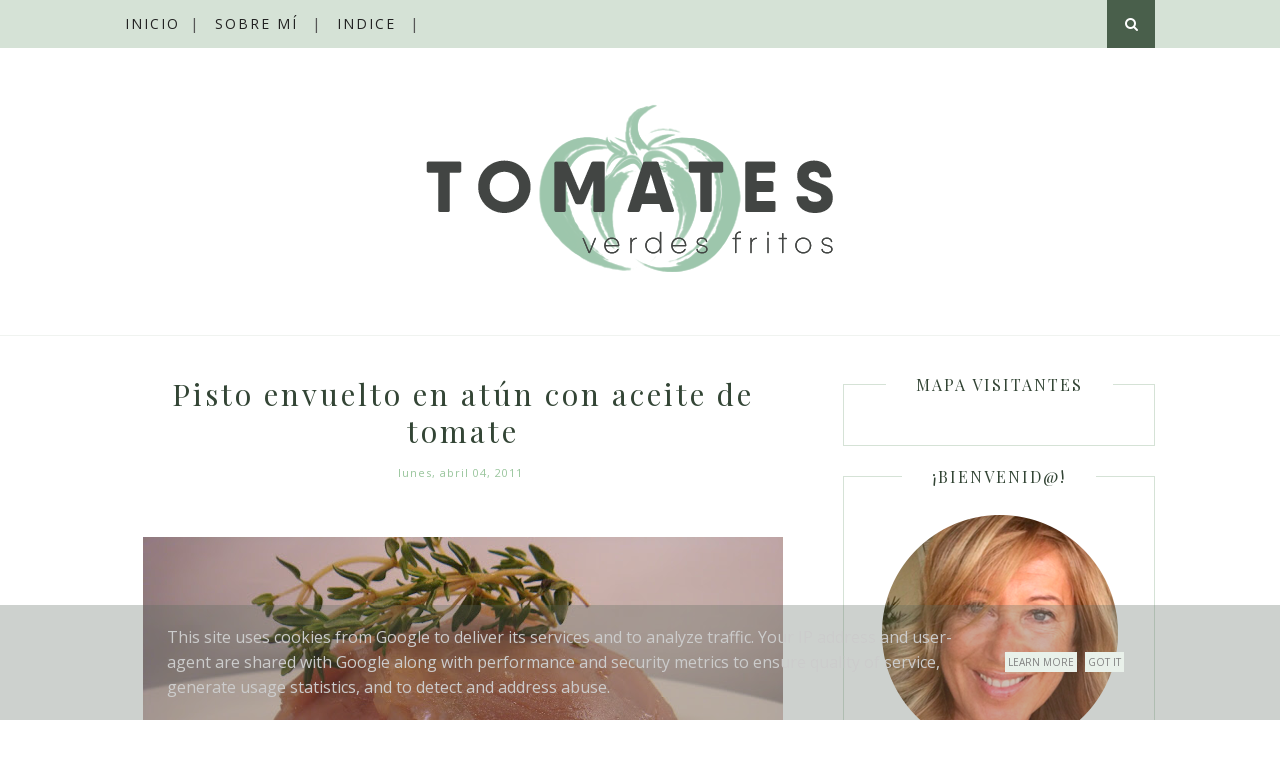

--- FILE ---
content_type: text/html; charset=UTF-8
request_url: http://www.tomatesverdesfritos.es/2011/04/pisto-envuelto-en-atun-con-aceite-de.html?showComment=1302035462610
body_size: 67038
content:
<!DOCTYPE html>
<html dir='ltr' xmlns='http://www.w3.org/1999/xhtml' xmlns:b='http://www.google.com/2005/gml/b' xmlns:data='http://www.google.com/2005/gml/data' xmlns:expr='http://www.google.com/2005/gml/expr'>
<head>
<link href='https://www.blogger.com/static/v1/widgets/2944754296-widget_css_bundle.css' rel='stylesheet' type='text/css'/>
<meta content='text/html; charset=UTF-8' http-equiv='Content-Type'/>
<meta content='blogger' name='generator'/>
<link href='http://www.tomatesverdesfritos.es/favicon.ico' rel='icon' type='image/x-icon'/>
<link href='http://www.tomatesverdesfritos.es/2011/04/pisto-envuelto-en-atun-con-aceite-de.html' rel='canonical'/>
<link rel="alternate" type="application/atom+xml" title="Tomates verdes fritos - Atom" href="http://www.tomatesverdesfritos.es/feeds/posts/default" />
<link rel="alternate" type="application/rss+xml" title="Tomates verdes fritos - RSS" href="http://www.tomatesverdesfritos.es/feeds/posts/default?alt=rss" />
<link rel="service.post" type="application/atom+xml" title="Tomates verdes fritos - Atom" href="https://www.blogger.com/feeds/9189680859684554461/posts/default" />

<link rel="alternate" type="application/atom+xml" title="Tomates verdes fritos - Atom" href="http://www.tomatesverdesfritos.es/feeds/1848383981596650394/comments/default" />
<!--Can't find substitution for tag [blog.ieCssRetrofitLinks]-->
<link href='https://blogger.googleusercontent.com/img/b/R29vZ2xl/AVvXsEgLjjCNhctYWYyr_D8xmKefccBUuIgA97LXAH_rp7STYuBHl7862OAJLg2OkvfZw9Ne1CI7zjwal1HOCJTeBs1_0U4tDQ3jgAEx842MTMpU6e-SY1mEOAXsmwBYddtMjpeeNaByKfFCL-tN/s640/DSC05632.JPG' rel='image_src'/>
<meta content='http://www.tomatesverdesfritos.es/2011/04/pisto-envuelto-en-atun-con-aceite-de.html' property='og:url'/>
<meta content='Pisto envuelto en atún con aceite de tomate' property='og:title'/>
<meta content='' property='og:description'/>
<meta content='https://blogger.googleusercontent.com/img/b/R29vZ2xl/AVvXsEgLjjCNhctYWYyr_D8xmKefccBUuIgA97LXAH_rp7STYuBHl7862OAJLg2OkvfZw9Ne1CI7zjwal1HOCJTeBs1_0U4tDQ3jgAEx842MTMpU6e-SY1mEOAXsmwBYddtMjpeeNaByKfFCL-tN/w1200-h630-p-k-no-nu/DSC05632.JPG' property='og:image'/>
<title>Tomates verdes fritos: Pisto envuelto en atún con aceite de tomate</title>
<meta content='' name='description'/>
<meta content='width=device-width,initial-scale=1,minimum-scale=1,maximum-scale=1' name='viewport'/>
<link href='http://fonts.googleapis.com/css?family=Bad+Script|Raleway:400,500,600,700,300|Lora:400' rel='stylesheet' type='text/css'/>
<style id='page-skin-1' type='text/css'><!--
/*
-----------------------------------------------
Blogger Template Style
Name:     Minimal Clean & Responsive Blogger Template
Designer: ThemeXpose
URL:
Version:  Elai Design https://elaidesign.com
----------------------------------------------- */
/* Global reset */
/* Based upon 'reset.css' in the Yahoo! User Interface Library: http://developer.yahoo.com/yui */
*, html, body, div, dl, dt, dd, ul, ol, li, h1, h2, h3, h4, h5, h6, pre, form, label, fieldset, input, p, blockquote, th, td { margin:0; padding:0 }
table { border-collapse:collapse; border-spacing:0 }
fieldset, img { border:0 }
address, caption, cite, code, dfn, em, strong, th, var { font-style:normal; font-weight:normal }
ol, ul, li { list-style:none }
caption, th { text-align:left }
h1, h2, h3, h4, h5, h6 { font-size:100%; font-weight:normal }
q:before, q:after { content:''}
/* Global reset-RESET */
strong { font-weight: bold }
em { font-style: italic }
a img { border:none } /* Gets rid of IE's blue borders */
body#layout #header {
margin-bottom: 80px;
clear:both;
}
body#layout #navigation {
height: auto;
margin-bottom: 60px;
margin-top: 30px;
position: relative;
width: 100%;
z-index: 999999;
}
body#layout #navigation-wrapper {
width:40%;
float:left;
}
body#layout #top-social {
width:40%;
float:right;
}
body#layout #widget-area .footerwidget {
width:250px;
margin-right: 20px;
}
body#layout #widget-area .widget, body#layout #sidebar .widget {
width:250px;
}
body {
color: #777;
font-family: "Open Sans", sans-serif;
font-size: 15px;
font-weight: 400;
font-style: normal;
line-height: 1.75;
letter-spacing: 0px;
text-transform: none;
background-color:#FFF;
}
p {
font-size:16px;
line-height:26px;
}
a {
text-decoration:none;
color:#99c59c;
}
a:hover {
}
h1,h2,h3,h4,h5,h6 {
font-family:"Open Sans", sans-serif;
}
.container {
width:1030px;
margin:0 auto;
}
.container.sp_sidebar {
overflow:hidden;
}
#main {
width:100%;
}
.container.sp_sidebar #main {
width:675px;
margin-right:30px;
float:left;
}
#sidebar {
width:312px;
float:right;
margin-top: 8px;
}
/********************************/
/*** Navigation ***/
/********************************/
#navigation {
background:#d5e2d6 !important;
height:48px;
position:fixed;
z-index:999999;
width:100%;
-webkit-backface-visibility: hidden;
}
.slicknav_menu {
display:none;
}
#navigation .container {
position:relative;
}
.menu {
float:left;
}
.menu li {
display:inline-block;
margin-right:12px;
position:relative;
}
.menu li a {
font-family:"Open Sans", sans-serif;
font-size:14px;
font-weight:400;
letter-spacing:2px;
color:#222 !important;
line-height:48px;
text-transform:uppercase;
display:inline-block;
-o-transition:.3s;
-ms-transition:.3s;
-moz-transition:.3s;
-webkit-transition:.3s;
}
ul.sub-menu li:after {
content: "|";
padding-left: 10px;
color: #fff !important;
display: none;
}
/*** DROPDOWN ***/
.menu .sub-menu,
.menu .children {
background-color: #99c59c !important;
color: #fff !important;
display: none;
padding: 0;
position: absolute;
margin-top:0;
left: 0;
z-index: 99999;
}
ul.menu ul a,
.menu ul ul a {
color: #fff !important;
margin: 0;
padding: 6px 10px 7px 10px;
min-width: 160px;
line-height:20px;
-o-transition:.25s;
-ms-transition:.25s;
-moz-transition:.25s;
-webkit-transition:.25s;
transition:.25s;
border-top:1px solid #f4f2ea !important;
}
ul.menu ul li,
.menu ul ul li {
padding-right:0;
margin-right:0;
}
ul.menu ul a:hover,
.menu ul ul a:hover {
color: #fff;
background:#495f4b !important;
}
ul.menu li:hover > ul,
.menu ul li:hover > ul {
display: block;
}
.menu .sub-menu ul,
.menu .children ul {
left: 100%;
top: 0;
}
/** Search **/
#top-search {
position:absolute;
right:0;
top:0;
width:48px;
text-align:center;
margin-left:16px;
}
#top-search a {
height:48px;
font-size:14px;
line-height:48px;
color:#fff !important;
background:#495f4b !important;
display:block;
-webkit-transition: all 0.2s linear;
-moz-transition: all 0.2s linear;
-ms-transition: all 0.2s linear;
-o-transition: all 0.2s linear;
transition: all 0.2s linear;
}
#top-search a:hover {
color:#fff !important;
background:#99c59c !important;
}
.show-search {
position:absolute;
top:48px;
right:-1px;
display:none;
z-index:10000;
}
.show-search #searchform input#s {
width:190px;
background:#FFF;
webkit-box-shadow: 0 8px 6px -6px rgba(238,232,210,.2);
-moz-box-shadow:  0 8px 6px -6px rgba(238,232,210,.2);
box-shadow:  0 8px 6px -6px rgba(238,232,210,.2);
}
.show-search #searchform input#s:focus {
border:1px solid #e6f8e7 !important;
}
/*** Top Social ***/
#top-social {
position:absolute;
right:66px;
top:0;
}
#top-social a i {
font-size:16px;
margin-left:10px;
line-height:48px;
color:#222 !important;
-webkit-transition: all 0.2s linear;
-moz-transition: all 0.2s linear;
-ms-transition: all 0.2s linear;
-o-transition: all 0.2s linear;
transition: all 0.2s linear;
}
#top-social a:hover {
color:#fff !important;
}
/* www.anyonita-nibbles.co.uk Automatically Updating Visual Recipe Index CSS Start */
.tb911rp-gallery {padding:10px; clear:both;}
.tb911rp-gallery:after {content: "";display: table;clear: both;}
.tb911rp-gallery .tb911-item a {position: relative;float:left;margin: 0 15px 15px 0 !important;text-decoration:none;}
.tb911rp-gallery .tb911-item .ptitle {background: rgba(111, 129, 113, 0.5); background: #d1dbd2\9; display: block; clear: left; font-size: 12px; line-height:1.3em; height: 2.6em; position: absolute; text-align: left; bottom: 10%; color:#fff; padding:2px 5px; word-wrap: break-word; overflow:hidden;}
.tb911rp-gallery a img {background: #d1dbd2; float: left; padding: 5px; box-shadow: 1px 1px 3px rgba(111, 129, 113, 0.5); -moz-box-shadow: 1px 1px 3px rgba(111, 129, 113, 0.5); -webkit-box-shadow: 1px 1px 3px rgba(111, 129, 113, 0.5); transition: background-color 0.4s; -webkit-transition: background-color 0.4s; -moz-transition: background-color 0.4s;}
.tb911rp-gallery a:hover img {background: #d1dbd2;}
/* www.anyonita-nibbles.co.uk Automatically Updating Visual Recipe Index CSS End */
/********************************/
/*** Header ***/
/********************************/
#header {
padding-top:48px;
border-bottom:1px solid #f0f3f0;
}
#logo {
text-align:center;
padding:30px 0;
}
/** Featured area **/
.featured-area {
margin-bottom: 50px;
padding-bottom: 10px;
margin-top: -70px;
border-bottom: 1px solid rgba(34,34,34,0.1);
}
/********************************/
/*** Grid Item ***/
/********************************/
/* grid title */
.sp-grid-title {
margin-bottom:45px;
text-align:center;
}
.sp-grid-title h3 {
font-size: 26px;
font-weight: 400;
text-transform: uppercase;
letter-spacing:4px;
margin-bottom:4px;
}
.sp-grid-title .sub-title {
font-size: 18px;
font-style: italic;
color: #999;
}
.sp-grid li {
display: inline-block;
vertical-align: top;
width: 300px;
margin-right: 16px;
margin-bottom: 45px;
}
.container.sp_sidebar .sp-grid li {
width:315px;
}
.container.sp_sidebar .sp-grid li:nth-child(3n+3) {
margin-right:16px;
}
.container.sp_sidebar .sp-grid li:nth-child(2n+2) {
margin-right:0;
}
.sp-grid li:nth-child(3n+3) {
margin-right:0;
}
.sp-grid li .item img {
width:100%;
height:auto;
margin-bottom:10px;
}
.sp-grid li .item .cat {
font-size: 11px;
font-weight: 700;
letter-spacing: 1px;
text-transform: uppercase;
font-family: "Open Sans", sans-serif;
margin-bottom:7px;
display:block;
}
.sp-grid li .item .cat a:hover {
text-decoration:underline;
}
.sp-grid li .item h2 {
margin-bottom:8px;
}
.sp-grid li .item h2 a {
font-size: 15px;
color: #222;
text-transform: uppercase;
letter-spacing: 1px;
font-weight: 700;
-o-transition:.3s;
-ms-transition:.3s;
-moz-transition:.3s;
-webkit-transition:.3s;
}
.sp-grid li .item h2 a:hover {
opacity:.5;
}
.sp-grid li .item p {
margin-bottom:6px;
}
.sp-grid li .item .date {
font-size: 13px;
color: #999;
letter-spacing: 1px;
font-style: italic;
}
/********************************/
/*** Post ***/
/********************************/
.post {
margin-bottom:100px;
}
.single .post {
margin-bottom:70px;
}
/*** Post Header ***/
.post-header {
margin-bottom:27px;
text-align:center;
}
.post-header .cat a {
display: none;
font-size: 16px;
font-weight: 400;
font-style: normal;
line-height: 1.25;
letter-spacing: 0px;
text-transform: none;
color: #99c59c !important;
font-family: "Open Sans", sans-serif;
}
.post-header .cat a:hover {
text-decoration:underline;
}
.post-header h1, .post-header h2 { margin-bottom:8px; }
.post-header h1 a, .post-header h2 a, .post-header h1 {
font-family: 'Playfair Display', serif;
font-size: 30px;
font-weight: 400;
font-style: normal;
line-height: 1.25;
letter-spacing: 3px;
text-transform: none;
color: #334535 !important;
}
.post-header h2 a:hover {
opacity:.50;
}
.post-header .date {
text-transform: none;
letter-spacing: 1px;
color: #99c59c !important;
margin-right: 5px;
font-size: 11px;
font-family: "Open Sans", sans-serif;
}
/*** Post image ***/
.post-image {
margin-bottom:18px;
}
.post-image img {
max-width:100%;
height:auto;
}
.post-image.audio iframe {
height:166px;
}
.container.sp_sidebar .post-image.audio iframe {
width:650px;
height:auto;
}
/*** Post Entry ***/
.post-entry {
text-align: justify;
}
.post-entry img {
max-width:100%;
height:auto;
}
.post-entry p {
margin-bottom:20px;
text-align: justify;
}
.post-entry a.more-link {
display: inline-block;
padding: 6px 12px;
margin-bottom: 0;
font-size: 14px;
font-weight: 400;
margin-top: 20px;
line-height: 1.42857143;
text-align: center;
white-space: nowrap;
vertical-align: middle;
-ms-touch-action: manipulation;
touch-action: manipulation;
cursor: pointer;
-webkit-user-select: none;
-moz-user-select: none;
-ms-user-select: none;
user-select: none;
background-image: none;
border: 1px solid #e0efe1 !important;
border-radius: 1px;
text-transform: none;
line-height: 1.75;
color: #334535 !important;
}
.post-entry a:hover {
text-decoration:underline;
color: #99c59c !important;
border: 1px solid #e0efe1 !important;
}
.post-entry p, .post-entry h1, .post-entry h2, .post-entry h3, .post-entry h4, .post-entry h5, .post-entry h6, .post-entry hr {
margin-bottom:20px;
}
.post-entry h1, .post-entry h2, .post-entry h3, .post-entry h4, .post-entry h5, .post-entry h6 {
color:#334535 !important;
font-weight:700;
}
.post-entry h1 {
font-size:30px;
}
.post-entry h2 {
font-size:27px;
}
.post-entry h3 {
font-size:24px;
}
.post-entry h4 {
font-size:20px;
}
.post-entry h5 {
font-size:18px;
}
.post-entry h6 {
font-size:16px;
}
.post-entry hr {
border:0;
height:0;
border-bottom:1px solid #d5e2d6;
clear:both;
}
.post-entry blockquote p {
border-left:3px solid #d5e2d6 !important;
color:#999;
padding:0 18px;
font-family: "Open Sans", sans-serif;
font-size:18px;
line-height:28px;
font-style:italic;
}
.post-entry ul, .post-entry ol {
padding-left:45px;
margin-bottom:20px;
}
.post-entry ul li {
margin-bottom:12px;
list-style:square;
}
.post-entry ol li {
margin-bottom:12px;
list-style:decimal;
}
.sticky.post .post-header { border:1px dashed #ddd; padding:20px 0; }
.bypostauthor  {}
.post-entry table { width:100%; margin-bottom:22px; border-collapse:collapse }
.post-entry td, .post-entry th { padding: 12px; border: 1px solid rgba(73,67,47,0.3); }
.post-entry th { font-weight:bold; font-size:14px; background:#f5f5f5;}
.post-entry tr:hover {
background:#f9f9f9;
}
/*** Post Share ***/
.post-share {
text-align:center;
margin-top:40px;
margin-bottom:100px;
background:url(https://blogger.googleusercontent.com/img/b/R29vZ2xl/AVvXsEhYO0cLeLmAaokLx_GrzRhN_qCfw0CpYxJAiNeEkn_DZvndkt6qyd8SKOuapJjlYY4PA2Dg0wtJG3UxPKjTb73U5mGUxgFZyTtcjIurQicWe1U3V28Z4PH2DYLBCFJZ_ws96AHt6DZ9t7Do/s1600/linea.png) repeat-x center center;
}
.post-share a {
display:inline-block;
}
.share-box {
width:55px;
height:42px;
background:#fff;
color: #334535 !important;
border:1px solid #99c59c !important;
display:inline-block;
line-height:42px;
margin:0 10px;
-o-transition:.3s;
-ms-transition:.3s;
-moz-transition:.3s;
-webkit-transition:.3s;
}
.share-box i {
font-size:14px;
}
.share-box:hover {
background:#99c59c;
border:1px solid #99c59c;
}
/*** Post author ***/
.post-author {
margin-bottom:80px;
margin-top:70px;
overflow:hidden;
border-bottom: 1px solid rgba(66,92,68,0.3);
padding-bottom: 40px;
margin-bottom: 40px;
}
.author-img {
float:left;
margin-right:30px;
}
.author-img img {
border-radius:50%;
}
.author-content h5 a {
font-size:14px;
font-family: 'Playfair Display', serif;
font-weight: 500;
letter-spacing:2px;
text-transform:none;
margin-bottom:8px;
color:#334535;
display:block;
}
.author-content p {
margin-bottom:8px;
}
.author-content .author-social {
font-size:14px;
color:#99c59c !important;
margin-right:8px;
}
/*** Post related ***/
.post-related {
overflow:hidden;
margin-bottom:80px;
margin-top:70px;
}
.post-box { text-align:center; }
.post-box-title {
padding-bottom: 3px;
display: inline-block;
margin-top: 0;
font-family: 'Playfair Display', serif;
font-size: 24px;
font-weight: 400;
font-style: normal;
line-height: 1.25;
letter-spacing: 3px;
text-transform: none;
text-align: center;
color: #334535;
margin-bottom: 20px;
}
.item-related {
width:292px;
float:left;
margin-right:32px;
}
.item-related:last-child { margin-right:0; }
.container.sp_sidebar .item-related{
width:212px;
margin-right:19px;
}
.container.sp_sidebar .item-related:last-child {
margin-right:0;
}
.item-related img {
margin-bottom:6px;
width:100%;
height:auto;
}
.item-related h3 a {
font-size:14px;
text-transform:none;
text-align: center;
letter-spacing:2px;
display: block;
font-weight: 500;
color: #334535;
font-family: 'Playfair Display', serif;
}
.item-related h3 a:hover {
text-decoration:underline;
}
.item-related span.date {
font-size:10px;
font-family:"Open Sans", sans-serif;
text-transform:uppercase;
font-style:italic;
color:#999;
}
/** Post tags ***/
.post-tags {
margin-top:30px;
margin-bottom:50px;
}
.post-tags a {
font-family:"Open Sans", sans-serif;
font-size:11px;
letter-spacing:2px;
text-transform:uppercase;
background:#d7e6d8;
color:#666;
padding:7px 10px 8px;
margin-right:6px;
border-radius:2px;
margin-bottom:5px;
display:inline-block;
}
.post-tags a:hover {
background:#334535;
color:#fff;
text-decoration:none;
}
/*** Post Pagination ***/
.post-pagination {
overflow:hidden;
}
.post-pagination .prev-post {
float:left;
width:470px;
}
.post-pagination .next-post {
float:right;
text-align:right;
width:470px;
}
.container.sp_sidebar .post-pagination .prev-post, .container.sp_sidebar .post-pagination .next-post {
width:325px;
}
.post-pagination span {
color:#334535 !important;
font-size:16px;
font-style:italic;
letter-spacing:1px;
}
.post-pagination .arrow {
font-size:64px;
color:#334535 !important;
line-height:64px;
}
.post-pagination .prev-post .arrow {
float:left;
margin-right:18px;
}
.post-pagination .next-post .arrow {
float:right;
margin-left:18px;
}
.pagi-text {
margin-top:11px;
}
.post-pagination h5 {
text-transform:uppercase;
letter-spacing:2px;
font-size:14px;
}
.post-pagination a {
color:#334535 !important;
}
.post-pagination a:hover > .arrow, .post-pagination a:hover > .pagi-text span, .post-pagination a:hover {
color:#99c59c !important;
}
.site-social-networks.show-title li {
text-align: center;
width: 32%;
}
.site-social-networks li {
display: inline-block;
padding: 0;
}
.site-social-networks.show-title a {
margin: 20px auto 0 auto;
text-transform: uppercase;
font-size: 10px;
}
.site-social-networks.show-title i {
display: block;
margin: 0 auto 10px auto;
}
.site-social-networks.style-default i {
width: 32px;
height: 25px;
margin: 0 auto;
line-height: 32px;
text-align: center;
font-size: 18px;
-webkit-border-radius: 0px;
-moz-border-radius: 0px;
-ms-border-radius: 0x;
-o-border-radius: 0px;
border-radius: 0px;
background:#fff;
color: #334535 !important;
border:1px solid #99c59c !important;
padding: 20px 20px 20px;
}
.site-social-networks .style-default i a:hover{
color: #99c59c !important;
}
/********************************/
/*** Pagination ***/
/********************************/
.pagination {
margin-bottom:60px;
overflow:hidden;
}
.pagination a {
color:#334535 !important;
letter-spacing:3px;
text-transform:uppercase;
font-size:12px;
}
.pagination a:hover {
text-decoration:none;
color:#99c59c !important;
}
.pagination .newer {
float:left;
}
.pagination .older {
float:right;
}
/********************************/
/*** Footer Social ***/
/********************************/
#footer-social {
background:#fff;
padding:40px 0;
text-align:center;
}
#footer-social a {
margin:0 15px;
color:#999;
font-family:"Open Sans", sans-serif;
font-size:11px;
text-transform:uppercase;
font-weight:700;
letter-spacing:1px;
}
#footer-social a:first-child {
margin-left:0;
}
#footer-social a:last-child {
margin-right:0;
}
#footer-social a i {
height:28px;
width:28px;
text-align:center;
line-height:28px;
background:#666;
color:#fff;
border-radius:50%;
margin-right:5px;
font-size:14px;
}
#footer-social a:hover {
text-decoration:none;
color:#222;
}
#footer-social a:hover > i {
background:#222;
}
/********************************/
/*** Footer logo ***/
/********************************/
#footer-logo {
background:#334535 !important;
padding:60px 0;
text-align:center;
}
#footer-logo img {
margin-bottom:15px;
}
#footer-logo p {
color:#777;
font-size:15px;
margin-bottom:0;
font-style:italic;
}
#footer-logo p i {
color:#646464;
font-size:14px;
margin:0 5px 0 7px;
}
.share-box:hover > i {
color: #fff;
}
/********************************/
/*** Footer Copyright ***/
/********************************/
#footer-copyright {
padding:12px 0;
background:#334535 !important;
overflow:hidden;
font-family:"Open Sans", sans-serif;
color: #fff !important;
}
#footer-copyright a {
color: #d5e2d6 !important;
text-transform:uppercase;
font-weight: 600;
}
#footer-copyright p {
font-size:12px;
color:#fff !important;
float:left;
}
#footer-copyright .to-top {
float:right;
margin-top:6px;
font-size:11px;
text-transform:uppercase;
font-weight:700;
letter-spacing:1px;
color:#ebe8d9 !important;
}
#footer-copyright .to-top i {
font-size:14px;
margin-left:3px;
}
#footer-copyright .to-top:hover {
text-decoration:none;
color: #ebe8d9 !important;
}
/********************************/
/*** Widget Area ***/
/********************************/
#widget-area {
overflow:hidden;
margin-bottom:60px;
border-top:1px solid #d5e2d6 !important;
padding-top:60px;
}
#widget-area .footerwidget {
float:left;
}
#widget-area .widget, #sidebar .widget {
float: left;
margin-right: 32px;
width: 322px;
}
#widget-area #container3 {
margin-right:0px;
}
#sidebar .widget {
width: 250px;
margin-right: 0;
float: none;
margin-bottom: 30px;
padding: 30px;
border-width: 1px;
border-style: solid;
border-color: #d5e2d6 !important;
}
div#sidebar h2 span {
display: inline-block;
padding-left: 30px;
padding-right: 30px;
background-color: #fff;
}
#sidebar img {
max-width:250px;
}
#sidebar iframe {
max-width:250px;
}
.widget:last-child {
margin-right:0;
}
.widget-title, #sidebar .widget h2{
font-family: 'Playfair Display', serif;
font-size: 16px;
font-weight: 400;
font-style: normal;
color: #334535 !important;
line-height: 1.25;
letter-spacing: 2px;
text-transform: uppercase;
text-align: center;
display: block;
margin-top: -40px;
text-overflow: ellipsis;
white-space: nowrap;
overflow: hidden;
}
#widget-area .widget h2 {
font-family: 'Playfair Display', serif !important;
font-size: 13px;
font-weight: 400;
font-style: normal;
color: #334535 !important;
line-height: 1.25;
letter-spacing: 2px;
text-transform: uppercase;
}
#sidebar .widget-title, #sidebar .widget h2, #widget-area .widget h2 {
margin-bottom:20px;
}
#sidebar .widget ul li {
margin-bottom:7px;
padding-bottom:7px;
}
#sidebar .widget ul li:last-child {
margin-bottom:0;
padding-bottom:0;
border-bottom:none;
}
/*** Search widget ***/
#searchform input#s {
border: 1px solid #d5e2d6;
background:#fff url(img/searchsubmit.png) no-repeat 96% 13px;
padding:14px 14px;
font-size:11px;
color:#999;
letter-spacing:1px;
}
#searchform #s:focus { outline:none; }
/** searchbar for widget ***/
.widget #searchform input#s {
width:260px;
}
#sidebar .widget #searchform input#s {
width:230px;
}
/*** About Widget ***/
.about-widget img {
max-width:292px;
height:auto;
}
/** Instagram widget support **/
.instag ul.thumbnails > li {
width:32% !important;
}
.instag ul.thumbnails > li img:hover {
opacity:.8;
}
.instag ul li {
margin:0;
padding-bottom:0;
border-bottom:none;
}
.pllexislider ul li {
margin:0;
padding-bottom:0;
border-bottom:none;
}
/*** Tagcloud widget ***/
.widget .tagcloud a {
font-family:"Open Sans", sans-serif;
font-size:10px;
letter-spacing:1px;
text-transform:uppercase;
background:#d7e6d8;
color:#222 !important;
padding:6px 8px 7px;
margin-right:5px;
margin-bottom:8px;
display:inline-block;
border-radius:2px;
}
.widget .tagcloud a:hover {
background:#333;
color:#222 !important;
}
/*** Calender widget ***/
#wp-calendar {width: 100%; }
#wp-calendar caption { text-align: right; color: #777; font-size: 12px; margin-top: 10px; margin-bottom: 15px; }
#wp-calendar thead { font-size: 12px;  }
#wp-calendar thead th { padding-bottom: 10px; }
#wp-calendar tbody { color: #aaa; }
#wp-calendar tbody td { background: #f5f5f5; border: 1px solid #fff; text-align: center; padding:8px;}
#wp-calendar tbody td a { font-weight:700; color:#222; }
#wp-calendar tbody td:hover { background: #fff; }
#wp-calendar tbody .pad { background: none; }
#wp-calendar tfoot #next { font-size: 10px; text-transform: uppercase; text-align: right; }
#wp-calendar tfoot #prev { font-size: 10px; text-transform: uppercase; padding-top: 10px; }
#wp-calendar thead th { padding-bottom: 10px; text-align: center; }
/** WIDGET ITEMS **/
.widget ul.side-newsfeed li {
list-style-type:none;
margin-bottom:17px;
padding-bottom:13px;
margin-left:0;
}
.widget ul.side-newsfeed li:last-child {
margin-bottom:0;
padding-bottom:0;
}
.widget ul.side-newsfeed li .side-item {
overflow:hidden;
}
.widget ul.side-newsfeed li .side-item .side-image {
float:left;
margin-right:14px;
}
.widget ul.side-newsfeed li .side-item .side-image img {
width:86px;
height:auto;
}
.widget ul.side-newsfeed li .side-item .side-item-text {
overflow:hidden;
}
.widget ul.side-newsfeed li .side-item .side-item-text h4 a {
margin-bottom:1px;
color:#333;
display:block;
font-size:14px;
}
.widget ul.side-newsfeed li .side-item .side-item-text .side-item-meta {
font-size:10px;
letter-spacing:1px;
color:#999;
font-style:italic;
font-family: "Open Sans", sans-serif;
}
/** Social Widget **/
.widget-social {
text-align:center;
}
.widget-social a:first-child {
margin-left:0;
}
.widget-social a:last-child {
margin-right:0;
}
.widget-social a i {
height:28px;
width:28px;
text-align:center;
line-height:28px;
background:#666;
color:#fff;
border-radius:50%;
margin:0 2px;
font-size:14px;
}
.widget-social a:hover {
text-decoration:none;
color:#000;
}
.widget-social a:hover > i {
background:#000;
}
/*******************************
*** COMMENTS
*******************************/
.post-comments {
margin-bottom:70px;
margin-top:70px;
}
.comments {
margin-bottom:40px;
}
.comment {
border-bottom:1px dotted #f0f3f0;
margin-top:20px;
margin-bottom:34px;
padding-bottom:40px;
}
.comment .avatar-image-container {
float:left;
}
.comment .avatar-image-container img {
border-radius:50%;
width:50px;
height:50px;
max-width:50px;
max-height:50px;
}
.comments .comment-block {
margin-left: 80px;
position: relative;
}
.comment-replies {
margin-left: 40px;
margin-top: 20px;
}
.comments .avatar-image-container {
float: left;
max-height: 50px;
overflow: hidden;
width: 50px;
}
.comment-replies .comment {
border:none;
margin-bottom:0px;
padding-bottom:0px;
}
.thecomment .comment-text {
overflow:hidden;
}
.thecomment .comment-text span.author, cite.user > a {
display:block;
font-size:14px;
text-transform:none;
letter-spacing:2px;
margin-bottom:6px;
color:#334535 !important;
font-family: "Open Sans", sans-serif;
}
.thecomment .comment-text span.author a:hover {
text-decoration:underline;
}
span.datetime {
font-size:14px;
color:#99c59c !important;
font-style:normal;
display:block;
margin-bottom:10px;
}
.thecomment .comment-text em {
font-size:13px;
margin-bottom:-14px;
display:block;
color:orange;
letter-spacing:1px;
}
.thecomment .comment-text em i {
font-size:14px;
color:#99c59c;
}
.comment-actions a {
float:right;
font-size:11px;
background-color:#99c59c;
color:#FFF;
padding:3px 6px 5px 6px;
border-radius:2px;
margin-left:7px;
font-family: "Open Sans", sans-serif;
-o-transition:.3s;
-ms-transition:.3s;
-moz-transition:.3s;
-webkit-transition:.3s;
transition:.3s;
}
.continue a {
float:left;
margin-bottom:20px;
font-size:11px;
background-color:#99c59c;
color:#FFF;
padding:3px 6px 5px 6px;
border-radius:2px;
margin-left:7px;
font-family: "Open Sans", sans-serif;
-o-transition:.3s;
-ms-transition:.3s;
-moz-transition:.3s;
-webkit-transition:.3s;
transition:.3s;
}
.loadmore a {
font-size:11px;
background-color:#99c59c;
color:#FFF;
padding:3px 6px 5px 6px;
border-radius:2px;
margin-left:7px;
font-family: "Open Sans", sans-serif;
-o-transition:.3s;
-ms-transition:.3s;
-moz-transition:.3s;
-webkit-transition:.3s;
transition:.3s;
}
.post-comments span.reply a.comment-edit-link {
background:#99c59c;
}
.post-comments span.reply a:hover {
opacity:.8;
}
ul.children { margin: 0 0 0 55px; }
ul.children li.thecomment { margin:0 0 8px 0; }
/** Reply **/
#respond {
margin-bottom:20px;
overflow:hidden;
}
#respond  h3 {
font-size:14px;
color:#999;
font-weight:400;
margin-bottom:30px;
font-family: "Open Sans", sans-serif;
letter-spacing:2px;
text-transform:uppercase;
}
#respond h3 a {
color:#000;
display:inline-block;
}
#respond h3 small a {
text-transform:uppercase;
font-size:11px;
background:#333;
color:#FFF;
padding:4px 6px 5px;
border-radius:3px;
margin-left:7px;
letter-spacing:1px;
-o-transition:.3s;
-ms-transition:.3s;
-moz-transition:.3s;
-webkit-transition:.3s;
transition:.3s;
}
#respond h3 small a:hover {
opacity:.8;
}
#respond label {
color:#888;
width:80px;
font-size:14px;
display:inline-block;
font-weight:300;
}
#respond input {
padding:8px 10px;
border:1px solid #DDD;
margin-right:10px;
border-radius: 3px;
color:#999;
margin-bottom:15px;
font-size:11px;
width:250px;
font-family: "Open Sans", sans-serif;
}
#respond input:focus {outline:none;}
#respond .comment-form-url {
margin-bottom:10px;
}
#respond textarea {
padding:14px;
border:1px solid #DDD;
border-radius: 3px;
width:95%;
height:120px;
font-size:13px;
color:#777;
margin-bottom:14px;
line-height:20px;
font-family: "Open Sans", sans-serif;
}
#respond textarea:focus {outline:none;}
#respond #submit {
font-family: "Open Sans", sans-serif;
text-transform:uppercase;
letter-spacing:2px;
background:#f0f3f0;
border-radius:0;
font-size:11px;
color:#666;
padding:12px 19px 14px;
margin-top:6px;
display:inline-block;
border:none;
-o-transition:.3s;
-ms-transition:.3s;
-moz-transition:.3s;
-webkit-transition:.3s;
transition:.3s;
cursor:pointer;
border-radius:30px;
width:auto;
}
#respond #submit:hover {
background:#333;
color:#FFF;
}
/********************************/
/*** Archive ***/
/********************************/
.archive-box {
background:#f4f4f4;
padding:22px 0 24px;
text-align:center;
margin-bottom:70px;
margin-top:-70px;
border-bottom:1px solid #f0f3f0;
}
.archive-box span {
font-size:14px;
font-style:italic;
letter-spacing:1px;
color:#999;
}
.archive-box h1 {
font-size:26px;
letter-spacing:4px;
text-transform:uppercase;
}
.nothing {
margin-bottom:90px;
text-align:center;
}
#cookieChoiceInfo {
top: auto !important;
bottom: 0px !important;
background-color: rgba(90, 104, 92, 0.3) !important;
color: #404040 !important;
font: normal normal 10px "Open Sans", sans-serif !important;
text-align: center !important;
text-transform: none !important;
line-height: 250% !important;
}
#cookieChoiceInfo a {
font: normal normal 10px "Open Sans", sans-serif !important;
text-decoration:none !important;
color: #808080 !important;
background-color: #e9f1ea !important;
padding: 3px 3px 3px;
}
#mc_embed_signup {
background-image: none;
background-color:#f6f3e8;
height: px;
width: 90% !important;
padding:20px;
margin-top: 0px;
margin-left: 0px !important;
}
#mc-embedded-subscribe-form{
width: 90%;
}
#mc_embed_signup .textos{
float: none;}
.mc-field-group,
#sidebar-right-1 .clear {
float: none;
}
.mc-field-group{
padding: 0 20px 0 0px;
}
#mce-FNAME,
#mce-EMAIL{
border: 0 none;
font-family: "Open Sans", sans-serif;
font-size: 12px;
margin-bottom: 13px;
padding: 10px;
text-transform: uppercase;
width: 90%;
}
#mc-embedded-subscribe{
background-color: #99c59c;
border-radius: 0px;
border: none;
padding: 10px;
text-transform: uppercase;
width: 92%;
font-family: "Open Sans", sans-serif;
color: #fff;
letter-spacing: 2px;
}
/* =WordPress Core
-------------------------------------------------------------- */
.alignnone {
margin: 5px 20px 20px 0;
}
.aligncenter,
div.aligncenter {
display: block;
margin: 5px auto 5px auto;
}
.alignright {
float:right;
margin: 5px 0 20px 20px;
}
.alignleft {
float: left;
margin: 5px 20px 20px 0;
}
.aligncenter {
display: block;
margin: 5px auto 5px auto;
}
a img.alignright {
float: right;
margin: 5px 0 20px 20px;
}
a img.alignnone {
margin: 5px 20px 20px 0;
}
a img.alignleft {
float: left;
margin: 5px 20px 20px 0;
}
a img.aligncenter {
display: block;
margin-left: auto;
margin-right: auto
}
.wp-caption {
background: #fff;
border: 1px solid #f0f0f0;
max-width: 96%; /* Image does not overflow the content area */
padding: 5px 3px 10px;
text-align: center;
font-family: "Open Sans", sans-serif;
}
.wp-caption.alignnone {
margin: 5px 20px 20px 0;
}
.wp-caption.alignleft {
margin: 5px 20px 20px 0;
}
.wp-caption.alignright {
margin: 5px 0 20px 20px;
}
.wp-caption img {
border: 0 none;
height: auto;
margin: 0;
max-width: 98.5%;
padding: 0;
width: auto;
}
.wp-caption p.wp-caption-text {
font-size: 11px;
line-height: 17px;
margin: 0;
padding: 0 4px 5px;
}
/*** Custom WordPress gallery style ***/
.gallery .gallery-caption{
font-size:12px;
color:#888;
font-family: "Open Sans", sans-serif;
}
.gallery .gallery-icon img{
border-radius:2px;
border:1px solid #f0f3f0 !important;
padding:7px;
}
.gallery .gallery-icon img:hover {
border:1px solid #ccc !important;
}
/*** Contact Form 7 ***/
/*********************************************************/
.wpcf7 input {
width:266px;
}
div.wpcf7 {
overflow:hidden;
margin-top:40px;
}
.wpcf7 p.sp_input {
float:left;
margin-right:19px;
}
.wpcf7 p.sp_message {
clear:both;
}
.wpcf7 input, .wpcf7 textarea {
padding:8px;
border:1px solid #DDD;
margin-right:10px;
-webkit-border-radius: 5px;-moz-border-radius: 5px;border-radius: 5px;
color:#777;
font-size:12px;
margin-top:6px;
margin-bottom:6px;
}
.wpcf7 textarea {
width:95%;
}
.wpcf7 .wpcf7-submit {
background:#171717;
-webkit-border-radius: 20px;-moz-border-radius: 20px;border-radius:20px;
padding:12px 24px;
color:#FFF;
letter-spacing:3px;
font-size:11px;
text-transform:uppercase;
cursor:pointer;
-o-transition:.3s;
-ms-transition:.3s;
-moz-transition:.3s;
-webkit-transition:.3s;
transition:.3s;
display:block;
border:none;
width:auto;
}
.wpcf7 .wpcf7-submit:hover {
background:#777;
}
/*** 404 ***/
.error-404 {
margin-bottom:105px;
text-align:center;
}
.error-404 h1 {
font-size:190px;
font-weight:700;
margin-bottom:-25px;
}
.error-404 p {
color:#999;
font-size:18px;
font-style:italic;
}
.author-content {
margin-left: 140px;
}
#logo { padding:40px 0; }
#navigation { background:#171717; }
.menu li a { color:#ffffff; }
.menu li a:hover {  color:#999999; }
.menu .sub-menu, .menu .children { background: #171717; }
ul.menu ul a, .menu ul ul a { border-top: 1px solid #333333; color:#999999; }
ul.menu ul a:hover, .menu ul ul a:hover { color: #ffffff; background:#333333; }
#top-social a i { color:#f5f5f5; }
#top-social a:hover i { color:#ffffff }
#top-search a { background:#353535 }
#top-search a { color:#999999 }
#top-search a:hover { background:#474747; }
#top-search a:hover { color:#cccccc; }
.widget-title , #sidebar .widget h2, #widget-area .widget h2 { color:#222; }
#sidebar .widget-title, #sidebar .widget h2, #widget-area .widget h2 { background:; color:; }
#footer-social  { background:#d7e6d8; }
#footer-logo { background:#171717; }
#footer-logo p { color:#EFEFEF; }
#footer-copyright { background:#000; }
#footer-copyright p { color:#EFEFEF; }
a, #footer-logo p i { color:#646464; }
.post-entry blockquote p { border-left:3px solid #d5e2d6; }
#main .widget {
width: 100%;
}
#navigation .widget ul li {
border:none;
margin-bottom:0px;
padding-bottom:0px;
}
#navigation .widget ul li:after {
content: "|";
padding-left: 10px;
color: #565656;
}
#navigation .widget ul li:last-child:after {
content: "";
}
#navigation .widget a:hover {
text-decoration: none;
}
#widget-area #container3 .widget {
margin-right: 0;
}
.container.sp_sidebar {
overflow: hidden;
margin: 40px auto 0;
}
/*** FEATURED AREA STYLES ***/
/*********************************************************/
.featured-area {
margin-bottom:40px;
overflow:hidden;
height:400px;
}
.featured-area.tabs-wrapper img {
float:left;
margin-right:20px;
width:620px;
height:400px;
}
.featured-area ul.featured-tab {
overflow:hidden;
}
.featured-area ul.featured-tab li {
border-left:1px solid #d5e2d6;
padding-left:18px;
height:85px;
margin-bottom:20px;
}
.featured-area ul.featured-tab li:last-child {
margin-bottom:0;
}
.featured-area ul.featured-tab li.active {
border-left:1px solid #000;
}
.featured-area ul.featured-tab li:hover {
border-left:1px solid #000;
-o-transition:.5s;
-ms-transition:.5s;
-moz-transition:.5s;
-webkit-transition:.5s;
transition:.5s;
}
.featured-area ul.featured-tab li .featured-text {
}
.featured-area ul.featured-tab li .featured-text h3 a {
font-size:18px;
color:#000;
letter-spacing:1px;
margin-bottom:2px;
display:block;
}
.featured-area ul.featured-tab li .featured-text span.featured-meta {
font-size:10px;
font-family: 'Playfair Display', serif;
text-transform:uppercase;
letter-spacing:1px;
color:#999;
}
/** slider **/
.flexslider ul.slides li .overlay {
background:rgba(0,0,0,.2);
height:540px;
width:1030px;
position:absolute;
bottom:0;
-o-transition:.3s;
-ms-transition:.3s;
-moz-transition:.3s;
-webkit-transition:.3s;
transition:.3s;
text-align: center;
z-index:1;
}
.flexslider ul.slides li .overlay:before {
content: '';
display: inline-block;
height: 100%;
vertical-align: middle;
}
.flexslider ul.slides li:hover > .overlay {
background:rgba(0,0,0,.6);
}
.flexslider ul.slides li .feature_text {
width:80%;
vertical-align: middle;
display: inline-block;
z-index:100;
}
.flexslider ul.slides li .feature_text .feature-line {
margin-bottom:14px;
}
.flexslider ul.slides li .feature_text .feature-line span.line {
height:3px;
width:60px;
background:#FFF;
display:inline-block;
}
.flexslider ul.slides li .feature_text h2 a {
color: #fff;
line-height: 1.2em;
margin-bottom: 12px;
display: block;
font-family: 'Playfair Display', serif;
font-size: 35px;
font-weight: 400;
font-style: normal;
line-height: 1.25;
letter-spacing: 3px;
text-transform: none;
}
.flexslider ul.slides li .feature_text p {
color:#fff;
font-size:15px;
padding:1px 8px;
display:inline-block;
margin-bottom:40px;
}
.flexslider ul.slides li .feature_text span.feature_button {
display:block;
}
.flexslider ul.slides li .feature_text span.feature_button a {
border:3px solid #FFF;
color:#FFF;
padding:11px;
text-transform:uppercase;
font-size:14px;
font-weight:700;
letter-spacing:2px;
font-family: "Open Sans", sans-serif;
-o-transition:.3s;
-ms-transition:.3s;
-moz-transition:.3s;
-webkit-transition:.3s;
transition:.3s;
}
.flexslider ul.slides li .feature_text span.feature_button a:hover {
background:#334535;
color:#fff;
border:3px solid #FFF;
}
.flexslider ul.slides li .feature_text span.feature_button a i.fa {
margin-left:1px;
font-size:14px;
}
/*** flexslider gallery **/
.flexslider.gallery {
margin-bottom:20px;
}
.flexslider .slides a.thumb {
display:block;
height:540px;
overflow:hidden;
}
#blog-pager > span a h3 {
font-family: 'Playfair Display', serif;
font-size: 17px;
}
#blog-pager a:hover {
text-decoration: none;
}
#blog-pager a > h3:hover {
text-decoration: underline!important;
}
#blog-pager-older-link{display:inline;float:right;width:50%;text-align:right;padding:0}
#blog-pager-newer-link{display:inline;float:left;width:50%;text-align:left;padding:0}
#blog-pager{
clear:both;
font-size:16px;
line-height:normal;
margin:0;
padding:10px;
font-family: 'Playfair Display', serif;
background: #fff;
}
#instafeed{max-width:100%;margin:0 auto;list-style:none;text-align:center;font-family: "Open Sans", sans-serif; line-height: 0px;  border-top: 1px solid rgba(34,34,34,0.1);
border-bottom: 1px solid rgba(34,34,34,0.1);}
#instafeed li{display:inline-block;width: 12.5%;margin:0;padding:0;text-align:left;position:relative}
#instafeed div{margin:0;position:relative}
#instafeed img{max-width:100%;display:block;position:relative;z-index:10;-webkit-transition:-webkit-transform .4s;-moz-transition:-moz-transform .4s;transition:transform .4s}
/*---Flicker Image Gallery-----*/
.flickr_plugin {
width: 100%;
}
.flickr_badge_image {
float: left;
height: 70px;
margin: 8px 5px 0px 5px;
width: 70px;
}
.flickr_badge_image a {
display: block;
}
.flickr_badge_image a img {
display: block;
width: 100%;
height: auto;
-webkit-transition: opacity 100ms linear;
-moz-transition: opacity 100ms linear;
-ms-transition: opacity 100ms linear;
-o-transition: opacity 100ms linear;
transition: opacity 100ms linear;
}
.flickr_badge_image a img:hover {
opacity: .5;
}

--></style>
<script>
// Automatically Updating Visual Recipe Index by http://anyonita-nibbles.co.uk
// Tutorial at http://anyonita-nibbles.co.uk/2014/06/make-automatic-visual-recipe-index.html
// Free to use or share, but please keep this notice intact.
//<![CDATA[
function tb911rpGallery(root) {
var entries = root.feed.entry || [];
var html = ['<div class="tb911rp-gallery nopin" title="Get this from anyonita-nibbles.co.uk">'];
for (var i = 0; i < entries.length; ++i) {
var post = entries[i];
var postTitle = post.title.$t;
var orgImgUrl = post.media$thumbnail ? post.media$thumbnail.url : 'https://blogger.googleusercontent.com/img/b/R29vZ2xl/AVvXsEgXD2ZIp4pMT1_FecA5uwi1h3dLPFuPNC411NLrNcZSa5vzBMUbUUemkNCmeKEzjndCDgYuuSBUQyfCVlsj5aZIByr3V2hZob04cdY4TrB3edZYtsT1UOx61q5sGWJ2nQTG7zdIfOACY0jw/s72-c/default+image.png';
var newImgUrl = orgImgUrl.replace('s72-c', 's' + tb911rpg_thumbSize + '-c');
var links = post.link || [];
for (var j = 0; j < links.length; ++j) {
if (links[j].rel == 'alternate') break;
}
var postUrl = links[j].href;
var imgTag = '<img src="' + newImgUrl + '" width="' + tb911rpg_thumbSize + '" height="' + tb911rpg_thumbSize + '"/>';
var pTitle = tb911rpg_showTitle ? '<span class="ptitle">' + postTitle + '</span>' : '';
var item = '<a href="' + postUrl + '" target="_blank" title="' + postTitle + '">' + imgTag + pTitle + '</a>';
html.push('<div class="tb911-item">', item, '</div>');
}
html.push('</div>');
document.write(html.join(""));
}
//]]>
</script>
<link href='https://www.blogger.com/dyn-css/authorization.css?targetBlogID=9189680859684554461&amp;zx=3b382d53-824b-4484-bdd1-b6866f66c767' media='none' onload='if(media!=&#39;all&#39;)media=&#39;all&#39;' rel='stylesheet'/><noscript><link href='https://www.blogger.com/dyn-css/authorization.css?targetBlogID=9189680859684554461&amp;zx=3b382d53-824b-4484-bdd1-b6866f66c767' rel='stylesheet'/></noscript>
<meta name='google-adsense-platform-account' content='ca-host-pub-1556223355139109'/>
<meta name='google-adsense-platform-domain' content='blogspot.com'/>

<!-- data-ad-client=ca-pub-9730158814697454 -->

<script type="text/javascript" language="javascript">
  // Supply ads personalization default for EEA readers
  // See https://www.blogger.com/go/adspersonalization
  adsbygoogle = window.adsbygoogle || [];
  if (typeof adsbygoogle.requestNonPersonalizedAds === 'undefined') {
    adsbygoogle.requestNonPersonalizedAds = 1;
  }
</script>


</head>
<style type='text/css'>
.pagination .older {
  float: right;
  position: relative; 
  text-align: right;
}

.pagination .newer {
  float: left;
  position: relative; 
  text-align: left;
}
 .post-nav-icon {
   position: absolute;
  top: 7px;
  width: 32px;
  height: 32px;
  text-align: center;
  line-height: 32px;
  background-color: #334535 !important;
  border-radius: 32px;
  color: #fff;
  letter-spacing: 0;

}

.older .post-nav-icon{
right:0;
}

.newer .post-nav-icon{
left:0;
}


.older .pager-heading {
  margin-bottom: 5px;
color:#99c59c !important;
  margin-right: 42px;
}

.older .pager-title {
  font-size: 150%;
  display: block;
  line-height: 1.3;
  white-space: normal;
  text-overflow: ellipsis;
  overflow: hidden;
color:#334535 !important;
  margin-right: 42px;
}


.newer .pager-heading {
  margin-bottom: 5px;
color:#99c59c !important;
  margin-left: 42px;
}

.newer .pager-title {
  font-size: 150%;
  display: block;
  line-height: 1.3;
  white-space: normal;
  text-overflow: ellipsis;
  overflow: hidden;
color:#334535 !important;
  margin-left: 42px;
}

.entry-meta {
  text-align: center;
  border-bottom: 1px solid rgba(34,34,34,0.1);
  padding-bottom: 40px;
  margin-bottom: 40px;
}

.single-sharing-btns h3 {
   margin-top: 0;
  font-family: 'Playfair Display', serif;
  font-size: 24px;
  font-weight: 400;
  font-style: normal;
  line-height: 1.25;
  letter-spacing: 3px;
  text-transform: uppercase;
  text-align: center;
color:#222;
  margin-bottom: 20px;
}


.social-share-buttons.size-large {
  margin-bottom: 5px;
}
.social-share-buttons.style-default [data-service] {
  box-shadow: 0 3px 0 rgba(0,0,0,0.05);
}
.social-share-buttons.size-large>*, .social-share-buttons.size-large>li>span {
  line-height: 32px;
  min-width: 32px;
}
.social-share-buttons.style-default>*, .social-share-buttons.style-default>li>span {
  border: 1px solid #ddd;
  background-color: #fff;
}
.social-share-buttons>*:first-child {
  margin-left: 0;
}
.social-share-buttons>*, .social-share-buttons>li>span {
  display: inline-block;
  padding: 0 8px;
  cursor: pointer;
  text-align: center;
  position: relative;
  -webkit-border-radius: 1;
  -moz-border-radius: 1;
  -ms-border-radius: 1;
  -o-border-radius: 1;
  border-radius: 1;
  transition: color linear .2s,background-color linear .2s,border-color linear .2s;
  -webkit-transition: color linear .2s,background-color linear .2s,border-color linear .2s;
}
.social-share-buttons>* {
  display: inline-block;
  margin: 5px 8px;
}
.social-share-buttons.size-large.style-default label {
  font-size: 12px;
}

.social-share-buttons.style-default label {
  text-transform: uppercase;
}

.single-sharing-btns label {
  letter-spacing: .1em;
}

.social-share-buttons label {
  margin: 0 0 0 10px;
  text-transform: uppercase;
  font-weight: normal;
  line-height: 1;
  vertical-align: middle;
  cursor: pointer;
}

strong.tag-heading {
  color: #222;
  text-transform: uppercase;
  font-size: 12px;
}
strong.tag-heading .fa {
  margin-right: 5px;
}

.entry-tags .gray-2-secondary a{
  color: #aaa;
  text-transform: uppercase;
  font-size: 12px;
}

.entry-tags.gray-2-secondary {
  margin-top: 20px;
}


/*************************************************
*	10. Tablet									 *
*************************************************/
@media only screen and (min-width: 768px) and (max-width: 960px) {
	
	.container {
		width:726px;
	}
	
	#navigation-wrapper {
		display:none;
	}
	
	#logo img {
		max-width:726px;
		height:auto;
	}
	
	.slicknav_menu {
		display:block;
	}
	
	.post-image img {
		width:726px;
		height:auto;
	}
	
	
	.post-image.audio iframe {
		width:726px;
		height:auto;
	}
	
		.container.sp_sidebar .post-image.audio iframe {
			width:476px;
			height:auto;
		}
	
	.item-related {
		width:230px;
		margin-right:17px;
	}
	.post-pagination .prev-post {
		width:383px;
	}
	.post-pagination .next-post {
		width:383px;
	}
	
	
	
	#widget-area .widget, #sidebar .widget {
		width:230px;
		margin-right:17px;
	}
	
	#widget-area .widget img, #sidebar .widget img {
		max-width:230px;
		height:auto;
	}
	
	#widget-area .widget iframe, #sidebar .widget iframe {
		max-width:230px !important;
		height:auto;
	}
	
	#footer-logo img {
		max-width:726px;
		height:auto;
	}
	#footer-social a {
		margin:0 15px;
	}
	#footer-social a i {
		height:32px;
		width:32px;
		line-height:32px;
		margin-right:0;
		font-size:14px;
	}
	#footer-social a span {
		display:none;
	}
	
	.wpcf7 input {
		width:208px;
	}
	
	.sp-grid li {
		width:353px;
	}
	.sp-grid li:nth-child(3n+3) {
		margin-right:16px;
	}
	.sp-grid li:nth-child(2n+2) {
		margin-right:0;
	}
	
	.container.sp_sidebar #main {
		width:476px;
		margin-right:20px;
	}
	.container.sp_sidebar #sidebar {
		width:230px;
	}
	
		.container.sp_sidebar #sidebar .widget {
			width:168px;
		}
		
	.container.sp_sidebar .sp-grid li {
		width:228px;
	}
	
	.container.sp_sidebar .item-related {
		width:149px;
		margin-right:14px;
	}
	.container.sp_sidebar .item-related:last-child {
		margin-right:0;
	}
	.container.sp_sidebar .item-related h3 a {
		font-size:12px;
		letter-spacing:1px;
	}
	
	.container.sp_sidebar #respond textarea {
		width:93%;
	}
	
}

/*************************************************
*	Mobile Portrait								 *
*************************************************/

@media only screen and (max-width: 767px) {
	
	.container {
		width:320px;
	}
	
	#navigation-wrapper {
		display:none;
	}
	
	.slicknav_menu {
		display:block;
	}
	
	#logo img {
		max-width:320px;
		height:auto;
	}
	
	.post-header h1 a, .post-header h2 a, .post-header h1 {
		font-size:22px;
		letter-spacing:2px;
	}
	
	.post-image img {
		width:320px;
		height:auto;
	}
	
	.post-image.audio iframe {
		width:320px;
		height:auto;
	}
	
	.item-related {
		width:320px;
		margin-bottom:30px;
	}
	
	.share-box {
		width:46px; 
		height:36px; 
		line-height:36px;
		margin:0 4px;
	}
	
	.post-pagination .prev-post {
		width:320px;
	}
	.post-pagination .next-post {
		width:320px;
	}
	
	#respond textarea {
		width:90%;
	}
	
	.thecomment .author-img {
		display:none;
	}
	
	#widget-area .widget, #sidebar .widget {
		width:320px;
		margin-right:32px;
		float:left;
		margin-bottom:35px;
	}
	
	#footer-logo img {
		max-width:320px;
		height:auto;
	}
	
	#footer-social a i {
		height:28px;
		width:28px;
		line-height:28px;
		margin-right:0;
		font-size:12px;
	}
	#footer-social a {
		margin:0 5px;
	}
	#footer-social a span{
		display:none;
	}
	
	.wpcf7 textarea {
		width:94%;
	}
	
	.sp-grid li {
		width:320px;
	}
	.sp-grid li:nth-child(3n+3) {
		margin-right:0;
	}
	.sp-grid li:nth-child(2n+2) {
		margin-right:0;
	}
	
	.container.sp_sidebar #main {
		width:320px;
		margin-right:0;
	}
	.container.sp_sidebar #sidebar {
		width:320px;
	}
	
		.container.sp_sidebar #sidebar .widget {
			width:258px;
		}
		
	.container.sp_sidebar .item-related {
		width:320px;
		margin-bottom:30px;
	}
	
	
}

/*************************************************
*	10. Landscape								 *
*************************************************/

@media only screen and (min-width: 480px) and (max-width: 767px) {
	
	.container {
		width:480px;
	}
	
	#logo img {
		max-width:480px;
		height:auto;
	}
	
	.post-image img {
		width:480px;
		height:auto;
	}
	
	.post-image.audio iframe {
		width:480px;
		height:auto;
	}
	
	.item-related {
		width:480px;
		margin-bottom:30px;
	}
	
	.share-box {
		width:55px; 
		height:42px; 
		line-height:42px;
		margin:0 10px;
	}
	
	.post-pagination .prev-post {
		width:480px;
	}
	.post-pagination .next-post {
		width:480px;
	}
	
	#widget-area .widget, #sidebar .widget {
		width:480px;
		margin-right:32px;
		float:left;
		margin-bottom:35px;
	}
	
	#footer-logo img {
		max-width:480px;
		height:auto;
	}
	
	#footer-social a {
		margin:0 12px;
	}
	
	#footer-social a i {
		height:32px;
		width:32px;
		line-height:32px;
		margin-right:0;
		font-size:14px;
	}
	
	.wpcf7 textarea {
		width:95%;
	}
	
	.sp-grid li {
		width:230px;
	}
	.sp-grid li:nth-child(3n+3) {
		margin-right:16px;
	}
	.sp-grid li:nth-child(2n+2) {
		margin-right:0;
	}
	
		.container.sp_sidebar .sp-grid li {
			width:230px;
		}
		.container.sp_sidebar .sp-grid li:nth-child(3n+3) {
			margin-right:16px;
		}
		
		.container.sp_sidebar .sp-grid li:nth-child(2n+2) {
			margin-right:0;
		}
		
	.container.sp_sidebar #main {
		width:480px;
		margin-right:0;
	}
	.container.sp_sidebar #sidebar {
		width:480px;
	}
	
		.container.sp_sidebar #sidebar .widget {
			width:418px;
		}
		
	.container.sp_sidebar .item-related {
		width:480px;
		margin-bottom:30px;
	}
	
}
</style>
<style type='text/css'>
/**
 * BxSlider v4.1.2 - Fully loaded, responsive content slider
 * http://bxslider.com
 *
 * Written by: Steven Wanderski, 2014
 * http://stevenwanderski.com
 * (while drinking Belgian ales and listening to jazz)
 *
 * CEO and founder of bxCreative, LTD
 * http://bxcreative.com
 */


/** RESET AND LAYOUT
===================================*/

.bx-wrapper {
	position: relative;
	margin: 0 auto 60px;
	padding: 0;
	*zoom: 1;
	margin-bottom:22px;
}

.bx-wrapper img {
	max-width: 100%;
	
}

/** THEME
===================================*/

.bx-wrapper .bx-viewport {
	background: #fff;
	text-align:center;
	/*fix other elements on the page moving (on Chrome)*/
	-webkit-transform: translatez(0);
	-moz-transform: translatez(0);
    	-ms-transform: translatez(0);
    	-o-transform: translatez(0);
    	transform: translatez(0);
}

.bx-wrapper .bx-pager,
.bx-wrapper .bx-controls-auto {
	position: absolute;
	bottom: -30px;
	width: 100%;
}

/* LOADER */

.bx-wrapper .bx-loading {
	min-height: 50px;
	height: 100%;
	width: 100%;
	position: absolute;
	top: 0;
	left: 0;
	z-index: 2000;
}

/* PAGER */

.bx-wrapper .bx-pager {
	text-align: center;
	font-size: .85em;
	font-family: "Open Sans", sans-serif;
	font-weight: bold;
	color: #334535 !important;
	padding-top: 20px;
}

.bx-wrapper .bx-pager .bx-pager-item,
.bx-wrapper .bx-controls-auto .bx-controls-auto-item {
	display: inline-block;
	*zoom: 1;
	*display: inline;
}

.bx-wrapper .bx-pager.bx-default-pager a {
	background: #666;
	text-indent: -9999px;
	display: block;
	width: 10px;
	height: 10px;
	margin: 0 5px;
	outline: 0;
	-moz-border-radius: 5px;
	-webkit-border-radius: 5px;
	border-radius: 5px;
}

.bx-wrapper .bx-pager.bx-default-pager a:hover,
.bx-wrapper .bx-pager.bx-default-pager a.active {
	background: #000;
}

/* DIRECTION CONTROLS (NEXT / PREV) */

.bx-wrapper .bx-prev {
	left: 20px;
	background: url(https://blogger.googleusercontent.com/img/b/R29vZ2xl/AVvXsEhTX8VJNXrn-a2T_IGQy3lWQPtdjK69uJbtYag2oKgJnrKrsfQCop22NqhsxUxLEYGJA0_zkMkSJugyYGcjByFT_56ZJtRKLa_GKHrMTQ6kyvbx8jF-gwKEA-rYR3rfe91TNwv5BpsFWAs/s1600/slider-arrows.png) no-repeat 0 0;
}

.bx-wrapper .bx-next {
	right: 20px;
	background: url(https://blogger.googleusercontent.com/img/b/R29vZ2xl/AVvXsEhTX8VJNXrn-a2T_IGQy3lWQPtdjK69uJbtYag2oKgJnrKrsfQCop22NqhsxUxLEYGJA0_zkMkSJugyYGcjByFT_56ZJtRKLa_GKHrMTQ6kyvbx8jF-gwKEA-rYR3rfe91TNwv5BpsFWAs/s1600/slider-arrows.png) no-repeat -30px 0;
}

/*.bx-controls-direction a {
    opacity: 0;
    transition: opacity .25s ease-in-out;
    -moz-transition: opacity .25s ease-in-out;
    -webkit-transition: opacity .25s ease-in-out;
}

.bx-wrapper:hover .bx-controls-direction a {
    opacity: 1;
}*/

.bx-wrapper .bx-next:hover, .bx-wrapper .bx-prev:hover {
	opacity:.7 !important;
}

.bx-wrapper .bx-controls-direction a {
	position: absolute;
	top: 50%;
	margin-top: -15px;
	outline: 0;
	width: 30px;
	height: 30px;
	text-indent: -9999px;
	z-index: 9999;
}

.bx-wrapper .bx-controls-direction a.disabled {
	display: none;
}

/* AUTO CONTROLS (START / STOP) */

.bx-wrapper .bx-controls-auto {
	text-align: center;
}

.bx-wrapper .bx-controls-auto .bx-start {
	display: block;
	text-indent: -9999px;
	width: 10px;
	height: 11px;
	outline: 0;
	background: url(images/controls.png) -86px -11px no-repeat;
	margin: 0 3px;
}

.bx-wrapper .bx-controls-auto .bx-start:hover,
.bx-wrapper .bx-controls-auto .bx-start.active {
	background-position: -86px 0;
}

.bx-wrapper .bx-controls-auto .bx-stop {
	display: block;
	text-indent: -9999px;
	width: 9px;
	height: 11px;
	outline: 0;
	background: url(images/controls.png) -86px -44px no-repeat;
	margin: 0 3px;
}

.bx-wrapper .bx-controls-auto .bx-stop:hover,
.bx-wrapper .bx-controls-auto .bx-stop.active {
	background-position: -86px -33px;
}

/* PAGER WITH AUTO-CONTROLS HYBRID LAYOUT */

.bx-wrapper .bx-controls.bx-has-controls-auto.bx-has-pager .bx-pager {
	text-align: left;
	width: 80%;
}

.bx-wrapper .bx-controls.bx-has-controls-auto.bx-has-pager .bx-controls-auto {
	right: 0;
	width: 35px;
}

/* IMAGE CAPTIONS */

.bx-wrapper .bx-caption {
	position: absolute;
	bottom: 6px;
	left: 0;
	background: rgba(0, 0, 0, 0.6);
	width: 100%;
	padding:20px;
}

.bx-wrapper .bx-caption span {
	color: #fff;
	display: block;
	font-size: 16px;
}

</style>
<style type='text/css'>

/*
    Mobile Menu Core Style
*/

.slicknav_btn { position: relative; display: block; vertical-align: middle; float: left;  line-height: 27px; cursor: pointer;  height:27px;}
.slicknav_menu  .slicknav_menutxt { display: block; line-height: 1.188em; float: left; }
.slicknav_menu .slicknav_icon { float: left; margin: 0.188em 0 0 0.438em; }
.slicknav_menu .slicknav_no-text { margin: 0 }
.slicknav_menu .slicknav_icon-bar { display: block; width: 1.125em; height: 0.125em; }
.slicknav_btn .slicknav_icon-bar + .slicknav_icon-bar { margin-top: 0.188em }
.slicknav_nav { clear: both }
.slicknav_nav ul,
.slicknav_nav li { display: block }
.slicknav_nav .slicknav_arrow { font-size: 0.8em; margin: 0 0 0 0.4em; }
.slicknav_nav .slicknav_item { cursor: pointer; }
.slicknav_nav .slicknav_row { display: block; }
.slicknav_nav a { display: block }
.slicknav_nav .slicknav_item a,
.slicknav_nav .slicknav_parent-link a { display: inline }
.slicknav_menu:before,
.slicknav_menu:after { content: " "; display: table; }
.slicknav_menu:after { clear: both }
/* IE6/7 support */
.slicknav_menu { *zoom: 1 }

/* 
    User Default Style
    Change the following styles to modify the appearance of the menu.
*/

.slicknav_menu {
    font-size:16px;
}
/* Button */
.slicknav_btn {
    margin: 5px 5px 6px;
    text-decoration:none;
    text-shadow: 0 1px 1px rgba(255, 255, 255, 0.75);
    -webkit-border-radius: 4px;
    -moz-border-radius: 4px;
    border-radius: 4px;  
    
}
/* Button Text */
.slicknav_menu  .slicknav_menutxt {
    color: #FFF;
    font-weight: bold;
    text-shadow: 0 1px 3px #000;
}
/* Button Lines */
.slicknav_menu .slicknav_icon-bar {
  background-color: #f5f5f5;
}
.slicknav_menu {
    background:#d5e2d6;
    padding:5px;
}
.slicknav_nav {
    color:#fff;
    margin:0;
    padding:0;
    font-size:0.875em;
}
.slicknav_nav, .slicknav_nav ul {
    list-style: none;
    overflow:hidden;
}
.slicknav_nav ul {
    padding:0;
    margin:0 0 0 20px;
}
.slicknav_nav .slicknav_row {
    padding:5px 10px;
    margin:2px 5px;
}
.slicknav_nav a{
    padding:5px 10px;
    margin:2px 5px;
    text-decoration:none;
    color:#fff;
	font-family: "Open Sans", sans-serif;
	font-size:11px;
	font-weight:400;
	letter-spacing:2px;
	color:#fff;
	text-transform:uppercase;
}
.slicknav_nav .slicknav_item a,
.slicknav_nav .slicknav_parent-link a {
    padding:0;
    margin:0;
}
.slicknav_nav .slicknav_row:hover {
    
}
.slicknav_nav a:hover{
    
    background:#334535;
    color:#fff;
}
.slicknav_nav .slicknav_txtnode {
     margin-left:15px;   
}

.slicknav_menu .slicknav_no-text {
	margin-top:7px;
}

.PopularPosts .widget-content ul li {
  padding: 0.3em 0;
}

</style>
<style>
/*
 * jQuery FlexSlider v2.2.0
 * http://www.woothemes.com/flexslider/
 *
 * Copyright 2012 WooThemes
 * Free to use under the GPLv2 license.
 * http://www.gnu.org/licenses/gpl-2.0.html
 *
 * Contributing author: Tyler Smith (@mbmufffin)
 */


/* Browser Resets
*********************************/
.flex-container a:active,
.flexslider a:active,
.flex-container a:focus,
.flexslider a:focus  {outline: none;}
.slides,
.flex-control-nav,
.flex-direction-nav {margin: 0; padding: 0; list-style: none;}

/* Icon Fonts
*********************************/
/* Font-face Icons */
@font-face {
	font-family: 'flexslider-icon';
	src:url('fonts/flexslider-icon.eot');
	src:url('fonts/flexslider-icon.eot?#iefix') format('embedded-opentype'),
		url('fonts/flexslider-icon.woff') format('woff'),
		url('fonts/flexslider-icon.ttf') format('truetype'),
		url('fonts/flexslider-icon.svg#flexslider-icon') format('svg');
	font-weight: normal;
	font-style: normal;
}

/* FlexSlider Necessary Styles
*********************************/
.flexslider {margin: 0; padding: 0;}
.flexslider .slides > li {display: none; -webkit-backface-visibility: hidden;} /* Hide the slides before the JS is loaded. Avoids image jumping */
.flexslider .slides img {width: 100%; display: block;}
.flex-pauseplay span {text-transform: capitalize;}

/* Clearfix for the .slides element */
.slides:after {content: "\0020"; display: block; clear: both; visibility: hidden; line-height: 0; height: 0;}
html[xmlns] .slides {display: block;}
* html .slides {height: 1%;}

/* No JavaScript Fallback */
/* If you are not using another script, such as Modernizr, make sure you
 * include js that eliminates this class on page load */
.no-js .slides > li:first-child {display: block;}

/* FlexSlider Default Theme
*********************************/
.flexslider { margin: 0 0 40px 0; position: relative; zoom: 1; }
.flex-viewport { max-height: 2000px; -webkit-transition: all 1s ease; -moz-transition: all 1s ease; -o-transition: all 1s ease; transition: all 1s ease; }
.loading .flex-viewport { max-height: 300px; }
.flexslider .slides { zoom: 1; }
.carousel li { margin-right: 5px; }

/* Direction Nav */
.flex-direction-nav {*height: 0;}
.flex-direction-nav a {width: 33px; height: 41px; margin: -20px 0 0; display: block; background: url(https://blogger.googleusercontent.com/img/b/R29vZ2xl/AVvXsEibVdy3Ao9NVMeqUwP9Ko6eGgj0seqYJ_vXZGVj6jIFgwledmOs69EUOSxdxLk42B97W33kJ0bVm8faI1BBV30OCBtYLBeqYGTM0osGUoTCtrRRlYoontlUhSEA_dBEf_eOnlC61tfKlNY/s1600/slider-nav.png) no-repeat 0 0; position: absolute; top: 50%; z-index: 10; cursor: pointer; text-indent: -9999px; opacity: 0; -webkit-transition: all .3s ease;}
.flex-direction-nav .flex-next {background-position: 100% 0; right: -33px; }
.flex-direction-nav .flex-prev {left: -33px;}
.flexslider:hover .flex-next {opacity: 1; right: 0;}
.flexslider:hover .flex-prev {opacity: 1; left: 0;}
.flexslider:hover .flex-next:hover, .flexslider:hover .flex-prev:hover {opacity: 1;}
.flex-direction-nav .flex-disabled {opacity: .3!important; filter:alpha(opacity=30); cursor: default;}

/* Pause/Play */
.flex-pauseplay a { display: block; width: 20px; height: 20px; position: absolute; bottom: 5px; left: 10px; opacity: 0.8; z-index: 10; overflow: hidden; cursor: pointer; color: #000; }
.flex-pauseplay a:before  { font-family: "flexslider-icon"; font-size: 20px; display: inline-block; content: '\f004'; }
.flex-pauseplay a:hover  { opacity: 1; }
.flex-pauseplay a.flex-play:before { content: '\f003'; }

/* Control Nav */
.flex-control-nav {width: 100%; position: absolute; bottom: -40px; text-align: center;}
.flex-control-nav li {margin: 0 6px; display: inline-block; zoom: 1; *display: inline;}
.flex-control-paging li a {width: 11px; height: 11px; display: block; background: #666; background: rgba(0,0,0,0.5); cursor: pointer; text-indent: -9999px; -webkit-border-radius: 20px; -moz-border-radius: 20px; -o-border-radius: 20px; border-radius: 20px; -webkit-box-shadow: inset 0 0 3px rgba(0,0,0,0.3); -moz-box-shadow: inset 0 0 3px rgba(0,0,0,0.3); -o-box-shadow: inset 0 0 3px rgba(0,0,0,0.3); box-shadow: inset 0 0 3px rgba(0,0,0,0.3); }
.flex-control-paging li a:hover { background: #333; background: rgba(0,0,0,0.7); }
.flex-control-paging li a.flex-active { background: #000; background: rgba(0,0,0,0.9); cursor: default; }

.flex-control-thumbs {margin: 5px 0 0; position: static; overflow: hidden;}
.flex-control-thumbs li {width: 25%; float: left; margin: 0;}
.flex-control-thumbs img {width: 100%; display: block; opacity: .7; cursor: pointer;}
.flex-control-thumbs img:hover {opacity: 1;}
.flex-control-thumbs .flex-active {opacity: 1; cursor: default;}

@media screen and (max-width: 860px) {
  .flex-direction-nav .flex-prev { opacity: 1; left: 10px;}
  .flex-direction-nav .flex-next { opacity: 1; right: 10px;}
}


@media only screen and (min-width: 768px) and (max-width: 960px) {

	/*** FEATURED AREA ***/
	.featured-area {
		height:271px;
	}
	.featured-area.tabs-wrapper img {
		width:420px;
		height:271px;
		margin-right:10px;
	}
	.featured-area ul.featured-tab li {
		padding-left:14px;
		height:60px;
		margin-bottom:10px;
	}
	.featured-area ul.featured-tab li .featured-text h3 a {
		font-size:13px;
	}
	.featured-area ul.featured-tab li .featured-text span.featured-meta {
		font-size:9px;
	}
	
	
	/*** SLIDER ***/

	.flexslider ul.slides li .overlay {
		height:408px;
		width:726px;
	}
	.flexslider .slides a.thumb {
	display:block;
	height:408px;
	overflow:hidden;
}
	.flexslider ul.slides li .feature_text h2 a {
		font-size:32px;
	}
	.flexslider ul.slides li .feature_text p {
		font-size:14px;
	}
	.flexslider ul.slides li .feature_text span.feature_button a {
		padding:10px;
		font-size:12px;
	}
	

	.flex-direction-nav .flex-next {right: -23px; }
	.flex-direction-nav .flex-prev {left: -23px;}
	

}

/*************************************************
*	Mobile Portrait								 *
*************************************************/

@media only screen and (max-width: 767px) {

	/*** Featured Area ***/
	.featured-area {
		margin-bottom:40px;
		overflow:hidden;
		height:auto;
	}
	.featured-area.tabs-wrapper img {
		float:none;
		margin-right:20px;
		width:300px;
		height:194px;
		margin-bottom:10px;
	}
	.featured-area ul.featured-tab li {
		border-left:1px solid #d5e2d6;
		padding-left:18px;
		height:auto;
		margin-bottom:10px;
		padding:10px;
		background:#f5f5f5;
	}
	.featured-area ul.featured-tab li .featured-text h3 a {
		font-size:12px;
		color:#000;
		letter-spacing:1px;
		margin-bottom:2px;
		display:block;
	}
	.featured-area ul.featured-tab li .featured-text span.featured-meta {
		display:none;
	}
	.featured-area ul.featured-tab li.active {
		background:#111;
		
	}
	.featured-area ul.featured-tab li.active .featured-text h3 a {
		color:#fff;
	}
	
	/*** slider ***/
	.flexslider ul.slides li .overlay {
		width:320px;
		height:169px;
	}
	.flexslider .slides a.thumb {
	display:block;
	height:169px;
	overflow:hidden;
}
	.flexslider ul.slides li .feature_text h2 a {
		font-size:14px;
		line-height:18px;
		margin-bottom:0;
	}
	.flexslider ul.slides li .feature_text p {
		display:none;
	}
	.flexslider ul.slides li .feature_text span.feature_button a {
		display:none;
	}
	.flexslider ul.slides li .feature_text .feature-line {
		display:none;
	}
	.flex-direction-nav .flex-next {display:none;}
	.flex-direction-nav .flex-prev {display:none;}
	
	
	
}

/*************************************************
*	10. Landscape								 *
*************************************************/

@media only screen and (min-width: 480px) and (max-width: 767px) {

	/** featured ***/
	.featured-area.tabs-wrapper img {
		float:none;
		margin-right:20px;
		width:440px;
		height:285px;
		margin-bottom:10px;
	}
	
	/*** Slider ***/
	.flexslider ul.slides li .overlay {
		width:480px;
		height:247px;
	}
	.flexslider .slides a.thumb {
	display:block;
	height:247px;
	overflow:hidden;
}
  }

</style>
<style type='text/css'>
.post-entry {
  text-align: justify;
  border-bottom: 1px solid rgba(34,34,34,0.1);
  padding-bottom: 40px;
  margin-bottom: 40px;
}

.container.sp_sidebar {
  overflow: hidden;
  margin-top: 40px;
}

.pagination {
  margin-bottom: 60px;
  overflow: hidden;
  display: none;
}
</style>
<link href='//netdna.bootstrapcdn.com/font-awesome/4.0.1/css/font-awesome.css?ver=3.9.2' id='font-awesome-css' media='all' rel='stylesheet' type='text/css'/>
<link href='http://fonts.googleapis.com/css?family=Open+Sans%3A300italic%2C400italic%2C700italic%2C400%2C700%2C300&subset=latin%2Ccyrillic-ext&ver=3.9.2' id='default_headings_font-css' media='all' rel='stylesheet' type='text/css'/>
<link href='http://fonts.googleapis.com/css?family=Crimson+Text%3A400%2C700%2C400italic%2C700italic&ver=3.9.2' id='default_body_font-css' media='all' rel='stylesheet' type='text/css'/>
<link href='https://fonts.googleapis.com/css?family=Playfair+Display' rel='stylesheet' type='text/css'/>
<script src='http://ajax.googleapis.com/ajax/libs/jquery/1.11.0/jquery.min.js' type='text/javascript'></script>
<script src='http://code.jquery.com/jquery-migrate-1.2.1.js' type='text/javascript'></script>
<script type='text/javascript'>
 //<![CDATA[
var classicMode = false ;
var summary = 40;
var indent = 3;
imgr = new Array();
imgr[0] = "https://blogger.googleusercontent.com/img/b/R29vZ2xl/AVvXsEj7w5iMeeXz8_RGkthtbeauZ3r3c19FRHzEPqGHOcAtHckQu8WZEAE4fuqVPPxZ_jo1BVH2S6Mg-jMI-HR5hZ9wWYArsCl5og3-vLRP0J01ZHEiWrzK5q-aON3DjFJKM8708C4BgpcMaO82/s1600/no-image-found.jpg";
showRandomImg = true;
aBold = true;
summaryPost = 170; 
summaryTitle = 25; 
numposts1 = 6; 
numposts2 = 8;
var classicMode = false ;
var summary = 50;
var indent = 3;
var relatedTitles = new Array();
var relatedTitlesNum = 0;
var relatedUrls = new Array();
var thumburl = new Array();

function stripHtmlTags(s,max){return s.replace(/<.*?>/ig, '').split(/\s+/).slice(0,max-1).join(' ')}

function createSummaryAndThumb(pID,title,url,date,comment,tag,author){
 var posturl= url;
 var title=title;
 var date = date;
 var comment = comment;
 var tag = tag;
 var div = document.getElementById(pID);
 var img = div.getElementsByTagName("img");
 
 var content1 = div.innerHTML.replace(/<img.*?>/ig,'').replace(/<iframe.*?>/ig,''); 
 var arr = content1.split(/<br\s*\/?>/);
 var content = arr[0]+arr.slice(1,-1).join('<br>')+arr.slice(-1);
  
  
var month = new Array();
month[0] = "Jan";
month[1] = "Feb";
month[2] = "Mar";
month[3] = "Apr";
month[4] = "May";
month[5] = "Jun";
month[6] = "Jul";
month[7] = "Aug";
month[8] = "Sep";
month[9] = "Oct";
month[10] = "Nov";
month[11] = "Dec";
var n = month[date.split('/')[0]];
 var date1 = date.split('/')[1];
var year = date.split('/')[2];



 
 if(img.length ==1) {
	var imgurl=img[0].src;
	var thumb = '<div class="post-image"><a href="'+posturl+'"><img width="675" height="450" src="'+imgurl+'"></a></div>';
	 var summary1 = thumb+'<div class="post-entry">'+stripHtmlTags(content,65)+'...<p> <a class="more-link" href="'+posturl+'">Leer más...</a></p></div>';
	}
else {
    if(img.length > 1) {
		var li = '';
		for(var i=0; i<img.length; i++){
			var li = li + '<li><img src="'+img[i].src+'"></li>';	
		}
		var thumb = '<div class="post-image"><div class="bx-wrapper"><ul class="bxslider">'+li+'</ul></div></div>';
		var summary1 = thumb+'<div class="post-entry">'+stripHtmlTags(content,65)+'...<p> <a class="more-link" href="'+posturl+'">Leer más...</a></p></div>';
	}
   else {
		var frame = div.getElementsByTagName("iframe");
		if (frame.length >=1) {
			var iframe1 = frame[0].src;
			var thumb = '<div class="post-image"><iframe width="100%" height="450" frameborder="no" src="'+iframe1+'" scrolling="no"></iframe></div>';
			var summary1 = thumb+'<div class="post-entry">'+stripHtmlTags(content,65)+'...<p> <a class="more-link" href="'+posturl+'">Leer más...</a></p></div>';
		}
		else {
			var summary1 = '<div class="post-entry">'+stripHtmlTags(content,65)+'...<p> <a class="more-link" href="'+posturl+'">Leer más...</a></p></div>';
		}
	}   
}
  
   
 
 
 div.innerHTML = summary1;
 div.style.display = "block";
 var elem = document.getElementsByClassName("separator");
 for (var i=0; i< elem.length; i++){
 elem[i].innerHTML='';
 }

}

function related_results_labels_thumbs(json) {
for (var i = 0; i < json.feed.entry.length; i++) {
var entry = json.feed.entry[i];
relatedTitles[relatedTitlesNum] = entry.title.$t;
try 
{thumburl[relatedTitlesNum]=entry.media$thumbnail.url;}


catch (error){

s=entry.content.$t;a=s.indexOf("<img");b=s.indexOf("src=\"",a);c=s.indexOf("\"",b+5);d=s.substr(b+5,c-b-5);
if((a!=-1)&&(b!=-1)&&(c!=-1)&&(d!=""))
{thumburl[relatedTitlesNum]=d;} else {if(typeof(defaultnoimage) !== 'undefined') thumburl[relatedTitlesNum]=defaultnoimage; else thumburl[relatedTitlesNum]="https://blogger.googleusercontent.com/img/b/R29vZ2xl/AVvXsEj7w5iMeeXz8_RGkthtbeauZ3r3c19FRHzEPqGHOcAtHckQu8WZEAE4fuqVPPxZ_jo1BVH2S6Mg-jMI-HR5hZ9wWYArsCl5og3-vLRP0J01ZHEiWrzK5q-aON3DjFJKM8708C4BgpcMaO82/s1600/no-image-found.jpg";}

}

if(relatedTitles[relatedTitlesNum].length>35) relatedTitles[relatedTitlesNum]=relatedTitles[relatedTitlesNum].substring(0, 35)+"...";
for (var k = 0; k < entry.link.length; k++) {
if (entry.link[k].rel == 'alternate') {
relatedUrls[relatedTitlesNum] = entry.link[k].href;
relatedTitlesNum++;


}
}
}
}
function removeRelatedDuplicates_thumbs() {
var tmp = new Array(0);
var tmp2 = new Array(0);
var tmp3 = new Array(0);
for(var i = 0; i < relatedUrls.length; i++) {
if(!contains_thumbs(tmp, relatedUrls[i])) 
{
tmp.length += 1;
tmp[tmp.length - 1] = relatedUrls[i];
tmp2.length += 1;
tmp3.length += 1;
tmp2[tmp2.length - 1] = relatedTitles[i];
tmp3[tmp3.length - 1] = thumburl[i];
}
}
relatedTitles = tmp2;
relatedUrls = tmp;
thumburl=tmp3;


}
function contains_thumbs(a, e) {
for(var j = 0; j < a.length; j++) if (a[j]==e) return true;
return false;
}
function printRelatedLabels_thumbs(current) {
for(var i = 0; i < relatedUrls.length; i++)
{
if((relatedUrls[i]==current)||(!relatedTitles[i]))
{
relatedUrls.splice(i,1);
relatedTitles.splice(i,1);
thumburl.splice(i,1);
i--;
}
}


var r = Math.floor((relatedTitles.length - 1) * Math.random());
var i = 0;

while (i < relatedTitles.length && i < 20 && i<maxresults) {
tmb = thumburl[r].replace('s72-c/','s300-c/');

document.write('<div class="item-related"><a href="' + relatedUrls[r] + '"><img width="150" height="100" src="'+tmb+'"/></a><h3><a href="' + relatedUrls[r] + '">'+relatedTitles[r]+'</a></h3></div>');i++;


if (r < relatedTitles.length - 1) {
r++;
} else {
r = 0;
}

}

relatedUrls.splice(0,relatedUrls.length);
thumburl.splice(0,thumburl.length);
relatedTitles.splice(0,relatedTitles.length);

}
function removeHtmlTag(strx,chop){
	var s = strx.split("<");
	for(var i=0;i<s.length;i++){
		if(s[i].indexOf(">")!=-1){
			s[i] = s[i].substring(s[i].indexOf(">")+1,s[i].length);
		}
	}
	s =  s.join("");
	s = s.substring(0,chop-1);
	return s;
}

function showrecentposts1(json) {
	j = (showRandomImg) ? Math.floor((imgr.length+1)*Math.random()) : 0;
	img  = new Array();
    if (numposts1 <= json.feed.entry.length) {
		maxpost = numposts1;
		}
	else
       {
	   maxpost=json.feed.entry.length;
	   }	
	document.write('<div class="flexslider"><ul class="slides">');
  	for (var i = 0; i < maxpost; i++) {
    	var entry = json.feed.entry[i];
    	var posttitle = entry.title.$t;
		var pcm;
    	var posturl;
	
		var cate ='';
		for (var e=0; e < json.feed.entry[i].category.length;e++) {
			cate = cate + '<a href="/search/label/'+json.feed.entry[i].category[e].term+'?max-results=6">'+json.feed.entry[i].category[e].term+'</a>, ';		
		}
    	if (i == json.feed.entry.length) break;
    	for (var k = 0; k < entry.link.length; k++) {
      		if (entry.link[k].rel == 'alternate') {
        		posturl = entry.link[k].href;
        		break;
      		}
    	}
		
		
		
		for (var k = 0; k < entry.link.length; k++) {
      		if (entry.link[k].rel == 'replies' && entry.link[k].type == 'text/html') {
        		pcm = entry.link[k].title.split(" ")[0];
        		break;
      		}
    	}
		
    	if ("content" in entry) {
      		var postcontent = entry.content.$t;}
    	else
    	if ("summary" in entry) {
      		var postcontent = entry.summary.$t;}
    	else var postcontent = "";
    	
    	postdate = entry.published.$t;
	
	if(j>imgr.length-1) j=0;
	img[i] = imgr[j];
	
	s = postcontent	; a = s.indexOf("<img"); b = s.indexOf("src=\"",a); c = s.indexOf("\"",b+5); d = s.substr(b+5,c-b-5);

	if((a!=-1)&&(b!=-1)&&(c!=-1)&&(d!="")) img[i] = d;

	//cmtext = (text != 'no') ? '<i><font color="'+acolor+'">('+pcm+' '+text+')</font></i>' : '';


	var month = [1,2,3,4,5,6,7,8,9,10,11,12];
	var month2 = ["Jan","Feb","Mar","Apr","May","Jun","Jul","Aug","Sep","Oct","Nov","Dec"];

	var day = postdate.split("-")[2].substring(0,2);
	var m = postdate.split("-")[1];
	var y = postdate.split("-")[0];

	for(var u2=0;u2<month.length;u2++){
		if(parseInt(m)==month[u2]) {
			m = month2[u2] ; break;
		}
	}
	var tmb = img[i];
	var daystr = day+ ' ' + m + ' ' + y ;
   
	var trtd = '<li><a class="thumb" href="'+posturl+'"><img src="'+tmb+'" /></a><div class="overlay"><div class="feature_text"><h2><a href="'+posturl+'" rel="bookmark">'+posttitle+'</a></h2><div class="feature-line"><span class="line"></span></div><span class="feature_button"><a href="'+posturl+'">Leer más <i class="fa fa-long-arrow-right"></i></a></span></div></div></li>';
	document.write(trtd);

	j++;
}
	document.write('</ul></div>');
}


function showrecentposts2(json) {
	j = (showRandomImg) ? Math.floor((imgr.length+1)*Math.random()) : 0;
	img  = new Array();
    if (numposts1 <= json.feed.entry.length) {
		maxpost = numposts1;
		}
	else
       {
	   maxpost=json.feed.entry.length;
	   }	
	
  	for (var i = 0; i < maxpost; i++) {
    	var entry = json.feed.entry[i];
    	var posttitle = entry.title.$t;
		var pcm;
    	var posturl;
	
		var cate ='';
		for (var e=0; e < json.feed.entry[i].category.length;e++) {
			cate = cate + '<a href="/search/label/'+json.feed.entry[i].category[e].term+'?max-results=6">'+json.feed.entry[i].category[e].term+'</a>, ';		
		}
    	if (i == json.feed.entry.length) break;
    	for (var k = 0; k < entry.link.length; k++) {
      		if (entry.link[k].rel == 'alternate') {
        		posturl = entry.link[k].href;
        		break;
      		}
    	}
		
		
		
		for (var k = 0; k < entry.link.length; k++) {
      		if (entry.link[k].rel == 'replies' && entry.link[k].type == 'text/html') {
        		pcm = entry.link[k].title.split(" ")[0];
        		break;
      		}
    	}
		
    	if ("content" in entry) {
      		var postcontent = entry.content.$t;}
    	else
    	if ("summary" in entry) {
      		var postcontent = entry.summary.$t;}
    	else var postcontent = "";
    	
    	postdate = entry.published.$t;
	
	if(j>imgr.length-1) j=0;
	img[i] = imgr[j];
	
	s = postcontent	; a = s.indexOf("<img"); b = s.indexOf("src=\"",a); c = s.indexOf("\"",b+5); d = s.substr(b+5,c-b-5);

	if((a!=-1)&&(b!=-1)&&(c!=-1)&&(d!="")) img[i] = d;

	//cmtext = (text != 'no') ? '<i><font color="'+acolor+'">('+pcm+' '+text+')</font></i>' : '';


	var month = [1,2,3,4,5,6,7,8,9,10,11,12];
	var month2 = ["Jan","Feb","Mar","Apr","May","Jun","Jul","Aug","Sep","Oct","Nov","Dec"];

	var day = postdate.split("-")[2].substring(0,2);
	var m = postdate.split("-")[1];
	var y = postdate.split("-")[0];

	for(var u2=0;u2<month.length;u2++){
		if(parseInt(m)==month[u2]) {
			m = month2[u2] ; break;
		}
	}
	var tmb = img[i].replace('s1600/','s500-c/');
	var daystr = day+ ' ' + m + ' ' + y ;
   
	var trtd = '<li><div class="side-item"><div class="side-image"><a href="'+posturl+'"><img width="150" height="100" src="'+tmb+'"></a></div><div class="side-item-text"><h4><a href="'+posturl+'">'+posttitle+'</a></h4><span class="side-item-meta">'+daystr+'</span></div></div></li>';
	document.write(trtd);

	j++;
}
	
}


function stripHtmlTags1(s){return s.replace(/<a.*?>/ig, '')}
function showrecentcomments(json) {
for (var i = 0; i < 6; i++) {
var entry = json.feed.entry[i];
var ctlink;
if (i == json.feed.entry.length) break;
for (var k = 0; k < entry.link.length; k++) {
if (entry.link[k].rel == 'alternate') {
ctlink = entry.link[k].href;
break;
}
}
ctlink = ctlink.replace("#", "#comment-");
var ptlink = ctlink.split("#");
ptlink = ptlink[0];
var txtlink = ptlink.split("/");
txtlink = txtlink[5];
txtlink = txtlink.split(".html");
txtlink = txtlink[0];
var pttitle = txtlink.replace(/-/g," ");
pttitle = pttitle.link(ptlink);
if ("content" in entry) {
var comment = entry.content.$t;}
else
if ("summary" in entry) {
var comment = entry.summary.$t;}
else var comment = "";
var re = /<\S[^>]*>>/g;
comment = comment.replace(re, "");
document.write('<li>');
commentauthor1 = entry.author[0].name.$t;
commentauthor = stripHtmlTags(commentauthor1,40);
document.write('<div class="small"><i class="icon-comment-alt"></i> ' + commentauthor + '</div>');
if (comment.length < 100) {
document.write('<div class="comments-custom_txt"><a target="_blank" href="' + ctlink + '">'+stripHtmlTags1(comment)+ '</a></div>');
}
else
{
comment = comment.substring(0, 100);
var quoteEnd = comment.lastIndexOf(" ");
comment = comment.substring(0, quoteEnd);
document.write('<div class="comments-custom_txt"><a target="_blank" href="' + ctlink + '">'+stripHtmlTags1(comment) + '...</a></div>');
}
}
document.write('</li>');
}

 //]]>
</script>
<!-- author image in post-->
<script style='text/javascript'>
 //<![CDATA[

function authorshow(data) {
for (var i = 0; i < 1; i++) {
var entry = data.feed.entry[i];
var avtr = entry.author[0].gd$image.src;
document.write('<img width="100" height="100" src="' + avtr + '"/>');

}
}
 //]]>

</script>
<script>
//<![CDATA[
$(document).ready(function() {
    var newerLink = $('a.blog-pager-newer-link').attr('href');
    $('a.blog-pager-newer-link').load(newerLink + ' .post-title:first', function() {
        var newerLinkTitle = $('a.blog-pager-newer-link').text();
        $('a.blog-pager-newer-link').html('<h4><b>← Receta anterior</b></h4><h3>' + newerLinkTitle + '<h3>')
    });
    var olderLink = $('a.blog-pager-older-link').attr('href');
    $('a.blog-pager-older-link').load(olderLink + ' .post-title:first', function() {
        var olderLinkTitle = $('a.blog-pager-older-link').text();
        $('a.blog-pager-older-link').html('<h4><b>Siguiente receta →</b></h4><h3>' + olderLinkTitle + '</h3>')
    })
});


  //]]></script>
<body>
<div id='navigation'>
<div class='container'>
<div class='section' id='navigation-wrapper'><div class='widget HTML' data-version='1' id='HTML11'>
<ul class='menu'>
<li><a href='http://www.tomatesverdesfritos.es/'>Inicio</a></li>
<li><a href='http://www.tomatesverdesfritos.es/p/acerca-de-mi.html'>Sobre mí</a>

</li>
<li><a href='http://www.tomatesverdesfritos.es/p/indice.html'>Indice</a>

</li>
<li><a href='#'> </a></li>
</ul>
</div>
</div>
<div class='menu-mobile'></div>
<div id='top-search'>
<a href='#'><i class='fa fa-search'></i></a>
</div>
<div class='show-search'>
<form action='/search' id='searchform' method='get' role='search'>
<div>
<input id='s' name='q' placeholder='Escribe y pulsa intro...' type='text'/>
</div>
</form>
</div>
<div class='no-items section' id='top-social'></div>
</div>
</div>
<div class='section' id='header'>
<div class='widget Header' data-version='1' id='Header1'>
<div class='container'>
<div id='logo'>
<h1>
<a href='http://www.tomatesverdesfritos.es/' style='display: block'>
<img alt='Tomates verdes fritos' height='200px; ' id='Header1_headerimg' src='https://blogger.googleusercontent.com/img/b/R29vZ2xl/AVvXsEjAfa8RIxNU55EckL_eBcJjEmko88UXtp9TquIWmPQiMpS8IwBHN0aQ7uoiVzCRgZ6_3_P9uv0BKCEwJfF4SVqt14s4wDK7fH91ULO5fHeiIiV0-p1H0aEXpC1LZqwtYWgKVwHMRSfc814/s1600/Header.png' width='800px; '/>
</a>
</h1>
</div>
</div>
</div></div>
<div class='container sp_sidebar'>
<div class='section' id='main'><div class='widget Blog' data-version='1' id='Blog1'>
<article class='post'>
<div class='post-header'>
<h1>
Pisto envuelto en atún con aceite de tomate
</h1>
<span class='date'>lunes, abril 04, 2011</span>
</div>
<div class='post-entry'>
<p><div dir="ltr" style="text-align: left;" trbidi="on"><br />
<div class="separator" style="clear: both; text-align: center;"><a href="https://blogger.googleusercontent.com/img/b/R29vZ2xl/AVvXsEgLjjCNhctYWYyr_D8xmKefccBUuIgA97LXAH_rp7STYuBHl7862OAJLg2OkvfZw9Ne1CI7zjwal1HOCJTeBs1_0U4tDQ3jgAEx842MTMpU6e-SY1mEOAXsmwBYddtMjpeeNaByKfFCL-tN/s1600/DSC05632.JPG" imageanchor="1" style="margin-left: 1em; margin-right: 1em;"><img border="0" height="480" src="https://blogger.googleusercontent.com/img/b/R29vZ2xl/AVvXsEgLjjCNhctYWYyr_D8xmKefccBUuIgA97LXAH_rp7STYuBHl7862OAJLg2OkvfZw9Ne1CI7zjwal1HOCJTeBs1_0U4tDQ3jgAEx842MTMpU6e-SY1mEOAXsmwBYddtMjpeeNaByKfFCL-tN/s640/DSC05632.JPG" width="640" /></a></div>INGREDIENTES;<br />
1 trozo de lomo de atún<br />
1 berenjena<br />
1 pimiento rojo<br />
1 pimiento verde<br />
1 calabacín<br />
5 tomates<br />
2 cebolletas<br />
2 ramas de tomillo<br />
80 ml. de aceite de oliva<br />
sal<br />
sal ahumada (opcional).<br />
METODO DE ELABORACION:<br />
Poner en una cazuela 50 ml de aceite de oliva y sofreir unos minutos las cebolletas, añadirle los pimientos, el calabacín y la berenjena cortados a cuadritos, dejar cocer unos 8 minutos . Echar &nbsp;4 tomates pelados y cortados a cubos y las ramas de tomillo. Dejar cocer unos 8 minutos más. Rectificar de sal y pimienta.<br />
Pelar el tomate que queda y triturarlo con un poco de aceite y una pizca de sal para hacer un aceite. Colar si han quedado pepitas.<br />
Cortar rodajas finas del atún y vais colocando en un molde con forma redonda y untado de aceite de oliva las láminas de atún hasta forrar el molde.( Poner un poco de sal ahumada a las láminas).<br />
Rellenar el hueco del molde con el pisto y cerrar con los bordes que sobresalgan del atún.<br />
dar la vuelta a los moldes y colocarlos en el horno precalentado a 180º unos 5 minutos.<br />
Sacarlos del molde y colocar en el plato de presentación rodeándolo del aceite de tomate.<br />
<br />
<br />
</div></p>
</div>
<div class='entry-meta hidden-print'>
<div class='single-sharing-btns'>
<h3 class='single-sharing-btns-title'>Comparte la receta</h3>
<ul class='social-share-buttons style-default size-large' data-url='http://blogspot.com'>
<li class='facebook' data-service='facebook' data-show='true' title='Share on Facebook'><a href='http://www.facebook.com/sharer.php?u=http://www.tomatesverdesfritos.es/2011/04/pisto-envuelto-en-atun-con-aceite-de.html' target='_blank'><i class='fa fa-facebook'></i>
<label class='hidden-xs'>Facebook</label></a>
</li>
<li class='twitter' data-service='twitter' data-show='true' title='Share on Twitter'><a href='http://twitter.com/share?url=http://www.tomatesverdesfritos.es/2011/04/pisto-envuelto-en-atun-con-aceite-de.html' target='_blank'><i class='fa fa-twitter'></i>
<label class='hidden-xs'>Twitter</label></a>
</li>
<li class='pinterest' data-service='pinterest' data-show='true' title='Pin this Post'><a href='javascript:void((function()%7Bvar%20e=document.createElement(&#39;script&#39;);e.setAttribute(&#39;type&#39;,&#39;text/javascript&#39;);e.setAttribute(&#39;charset&#39;,&#39;UTF-8&#39;);e.setAttribute(&#39;src&#39;,&#39;http://assets.pinterest.com/js/pinmarklet.js?r=&#39;+Math.random()*99999999);document.body.appendChild(e)%7D)());' target='_blank'><i class='fa fa-pinterest'></i>
<label class='hidden-xs'>Pinterest</label></a>
</li>
</ul>
</div>
<div class='entry-tags gray-2-secondary'><strong class='tag-heading'><i class='fa fa-tag'></i>Etiquetas:</strong>
<a href='http://www.tomatesverdesfritos.es/search/label/entrantes' rel='tag'>entrantes</a>
</div>
</div>
<div class='blog-pager' id='blog-pager'>
<span id='blog-pager-newer-link'>
<a class='blog-pager-newer-link' href='http://www.tomatesverdesfritos.es/2011/04/cochinita-pivil-con-guacamole-y-salsa.html' id='Blog1_blog-pager-newer-link' title='Entrada más reciente'>
Entrada más reciente
</a>
</span>
<span id='blog-pager-older-link'>
<a class='blog-pager-older-link' href='http://www.tomatesverdesfritos.es/2011/04/ossobuco-al-curry.html' id='Blog1_blog-pager-older-link' title='Entrada antigua'>
Entrada antigua
</a>
</span>
</div>
<div class='clear'></div>
<div class='post-author'>
<div class='author-img'>
<img alt='' class='avatar avatar-100 photo' height='100' src='https://3.bp.blogspot.com/-CJ2c7_d6_T0/Wh50nNvZ8HI/AAAAAAAAAR0/clVtO_CbHXgslpOJpOb_CG5UkvS-aSttQCLcBGAs/s1600/Perfil_sidebar.png' width='100'/>
</div>
<div class='author-content'>
<h5><a href='' rel='author' title='Posts by solopine'>Unknown</a></h5>
<p>Mi espíritu curioso y viajero han ido evolucionando mi cocina y me han enseñado recetas de todo el mundo. En casa traslado los olores, sabores y mercados de donde voy para experimentar la emoción que me produce desde pequeña la cocina. 
                            <br/><br/>Gracias por visitar mi blog. Si tienes dudas de alguna receta, escríbeme, y en la mayor brevedad posible te contestaré.
                             </p>
<a class='author-social' href='https://www.instagram.com/anasanchezmb/' target='_blank'><i class='fa fa-instagram'></i></a>
<a class='author-social' href='https://www.facebook.com/Blog-Tomates-Verdes-Fritos-506205279418290/' target='_blank'><i class='fa fa-facebook'></i></a>
<a class='author-social' href='https://twitter.com/anapiudiprima' target='_blank'><i class='fa fa-twitter'></i></a>
<a class='author-social' href='https://plus.google.com/100088996698031442374?hl=es' target='_blank'><i class='fa fa-google-plus'></i></a>
</div>
</div>
<div class='post-related'>
<div class='post-box'>
<h4 class='post-box-title'>También te gustará</h4>
</div>
<script src='/feeds/posts/default/-/entrantes?alt=json-in-script&callback=related_results_labels_thumbs&max-results=6' type='text/javascript'></script>
<script type='text/javascript'>
							var defaultnoimage="http://1.bp.blogspot.com/_u4gySN2ZgqE/SosvnavWq0I/AAAAAAAAArk/yL95WlyTqr0/s400/noimage.png";
							var maxresults=3;
							removeRelatedDuplicates_thumbs();
							printRelatedLabels_thumbs("http://www.tomatesverdesfritos.es/2011/04/pisto-envuelto-en-atun-con-aceite-de.html");
						</script>
</div>
<div class='post-comments' id='comments'>
<div class='post-box'>
<h4 class='post-box-title'>
32
comentarios
</h4>
</div>
<div class='comments'>
<script async='async' src='' type='text/javascript'></script>
<script type='text/javascript'>
    (function() {
      var items = null;
      var msgs = null;
      var config = {};

// <![CDATA[
      var cursor = null;
      if (items && items.length > 0) {
        cursor = parseInt(items[items.length - 1].timestamp) + 1;
      }

      var bodyFromEntry = function(entry) {
        if (entry.gd$extendedProperty) {
          for (var k in entry.gd$extendedProperty) {
            if (entry.gd$extendedProperty[k].name == 'blogger.contentRemoved') {
              return '<span class="deleted-comment">' + entry.content.$t + '</span>';
            }
          }
        }
        return entry.content.$t;
      }

      var parse = function(data) {
        cursor = null;
        var comments = [];
        if (data && data.feed && data.feed.entry) {
          for (var i = 0, entry; entry = data.feed.entry[i]; i++) {
            var comment = {};
            // comment ID, parsed out of the original id format
            var id = /blog-(\d+).post-(\d+)/.exec(entry.id.$t);
            comment.id = id ? id[2] : null;
            comment.body = bodyFromEntry(entry);
            comment.timestamp = Date.parse(entry.published.$t) + '';
            if (entry.author && entry.author.constructor === Array) {
              var auth = entry.author[0];
              if (auth) {
                comment.author = {
                  name: (auth.name ? auth.name.$t : undefined),
                  profileUrl: (auth.uri ? auth.uri.$t : undefined),
                  avatarUrl: (auth.gd$image ? auth.gd$image.src : undefined)
                };
              }
            }
            if (entry.link) {
              if (entry.link[2]) {
                comment.link = comment.permalink = entry.link[2].href;
              }
              if (entry.link[3]) {
                var pid = /.*comments\/default\/(\d+)\?.*/.exec(entry.link[3].href);
                if (pid && pid[1]) {
                  comment.parentId = pid[1];
                }
              }
            }
            comment.deleteclass = 'item-control blog-admin';
            if (entry.gd$extendedProperty) {
              for (var k in entry.gd$extendedProperty) {
                if (entry.gd$extendedProperty[k].name == 'blogger.itemClass') {
                  comment.deleteclass += ' ' + entry.gd$extendedProperty[k].value;
                }
              }
            }
            comments.push(comment);
          }
        }
        return comments;
      };

      var paginator = function(callback) {
        if (hasMore()) {
          var url = config.feed + '?alt=json&v=2&orderby=published&reverse=false&max-results=50';
          if (cursor) {
            url += '&published-min=' + new Date(cursor).toISOString();
          }
          window.bloggercomments = function(data) {
            var parsed = parse(data);
            cursor = parsed.length < 50 ? null
                : parseInt(parsed[parsed.length - 1].timestamp) + 1
            callback(parsed);
            window.bloggercomments = null;
          }
          url += '&callback=bloggercomments';
          var script = document.createElement('script');
          script.type = 'text/javascript';
          script.src = url;
          document.getElementsByTagName('head')[0].appendChild(script);
        }
      };
      var hasMore = function() {
        return !!cursor;
      };
      var getMeta = function(key, comment) {
        if ('iswriter' == key) {
          var matches = !!comment.author
              && comment.author.name == config.authorName
              && comment.author.profileUrl == config.authorUrl;
          return matches ? 'true' : '';
        } else if ('deletelink' == key) {
          return config.baseUri + '/delete-comment.g?blogID='
               + config.blogId + '&postID=' + comment.id;
        } else if ('deleteclass' == key) {
          return comment.deleteclass;
        }
        return '';
      };

      var replybox = null;
      var replyUrlParts = null;
      var replyParent = undefined;

      var onReply = function(commentId, domId) {
        if (replybox == null) {
          // lazily cache replybox, and adjust to suit this style:
          replybox = document.getElementById('comment-editor');
          if (replybox != null) {
            replybox.height = '250px';
            replybox.style.display = 'block';
            replyUrlParts = replybox.src.split('#');
          }
        }
        if (replybox && (commentId !== replyParent)) {
          document.getElementById(domId).insertBefore(replybox, null);
          replybox.src = replyUrlParts[0]
              + (commentId ? '&parentID=' + commentId : '')
              + '#' + replyUrlParts[1];
          replyParent = commentId;
        }
      };

      var hash = (window.location.hash || '#').substring(1);
      var startThread, targetComment;
      if (/^comment-form_/.test(hash)) {
        startThread = hash.substring('comment-form_'.length);
      } else if (/^c[0-9]+$/.test(hash)) {
        targetComment = hash.substring(1);
      }

      // Configure commenting API:
      var configJso = {
        'maxDepth': config.maxThreadDepth
      };
      var provider = {
        'id': config.postId,
        'data': items,
        'loadNext': paginator,
        'hasMore': hasMore,
        'getMeta': getMeta,
        'onReply': onReply,
        'rendered': true,
        'initComment': targetComment,
        'initReplyThread': startThread,
        'config': configJso,
        'messages': msgs
      };

      var render = function() {
        if (window.goog && window.goog.comments) {
          var holder = document.getElementById('comment-holder');
          window.goog.comments.render(holder, provider);
        }
      };

      // render now, or queue to render when library loads:
      if (window.goog && window.goog.comments) {
        render();
      } else {
        window.goog = window.goog || {};
        window.goog.comments = window.goog.comments || {};
        window.goog.comments.loadQueue = window.goog.comments.loadQueue || [];
        window.goog.comments.loadQueue.push(render);
      }
    })();
// ]]>
  </script>
<div id='comment-holder'>
<div class="comment-thread toplevel-thread"><ol id="top-ra"><li class="comment" id="c8791291923126182887"><div class="avatar-image-container"><img src="//blogger.googleusercontent.com/img/b/R29vZ2xl/AVvXsEgxH2Rv6o76l_x8604S8fkVRxD5iAAEsLr5g2zvqL6EEf6PXU85bgTrqoG4M7eD7agifbz5nbuKpOvUNdr2puhja6Fuvp1efS-1Lcm7lyW1pHfLOgH4qUvE1YCe_f_fLA/s45-c/P1050595.JPG" alt=""/></div><div class="comment-block"><div class="comment-header"><cite class="user"><a href="https://www.blogger.com/profile/11039031528944022406" rel="nofollow">Isabel</a></cite><span class="icon user "></span><span class="datetime secondary-text"><a rel="nofollow" href="http://www.tomatesverdesfritos.es/2011/04/pisto-envuelto-en-atun-con-aceite-de.html?showComment=1301902192343#c8791291923126182887">4 de abril de 2011 a las 9:29:00 CEST</a></span></div><p class="comment-content">O sea, el atún en crudo?<br>Muy interesante, desde luego el plato queda precioso, y la sorpresa al cortar es una idea sofisticada y estupenda.<br>Me encanta!!</p><span class="comment-actions secondary-text"><a class="comment-reply" target="_self" data-comment-id="8791291923126182887">Responder</a><span class="item-control blog-admin blog-admin pid-872314276"><a target="_self" href="https://www.blogger.com/comment/delete/9189680859684554461/8791291923126182887">Eliminar</a></span></span></div><div class="comment-replies"><div id="c8791291923126182887-rt" class="comment-thread inline-thread hidden"><span class="thread-toggle thread-expanded"><span class="thread-arrow"></span><span class="thread-count"><a target="_self">Respuestas</a></span></span><ol id="c8791291923126182887-ra" class="thread-chrome thread-expanded"><div></div><div id="c8791291923126182887-continue" class="continue"><a class="comment-reply" target="_self" data-comment-id="8791291923126182887">Responder</a></div></ol></div></div><div class="comment-replybox-single" id="c8791291923126182887-ce"></div></li><li class="comment" id="c7864220607364378649"><div class="avatar-image-container"><img src="//blogger.googleusercontent.com/img/b/R29vZ2xl/AVvXsEjFuc5_fsktpLpp5D0vbdHF5X0OMSF9B0vyQxUZOglGt3Nsu1VsIuaP408llFeUkQkxVOWRhEUQvAtMvBjAmKK-G1SljVdZSOv6dIKxM7mDHp2p-ukgk6Ot2aShQ0RUkQ/s45-c/N-free-initial-printables.jpg" alt=""/></div><div class="comment-block"><div class="comment-header"><cite class="user"><a href="https://www.blogger.com/profile/14013098544598707165" rel="nofollow">Natalia</a></cite><span class="icon user "></span><span class="datetime secondary-text"><a rel="nofollow" href="http://www.tomatesverdesfritos.es/2011/04/pisto-envuelto-en-atun-con-aceite-de.html?showComment=1301903803106#c7864220607364378649">4 de abril de 2011 a las 9:56:00 CEST</a></span></div><p class="comment-content">Lo del atún en crudo no me convence mucho, la verdad, pero la idea en general del plato me ha encantado. &#191;Se podría preparar con salmón ahumado?<br><br>Besitos</p><span class="comment-actions secondary-text"><a class="comment-reply" target="_self" data-comment-id="7864220607364378649">Responder</a><span class="item-control blog-admin blog-admin pid-206515369"><a target="_self" href="https://www.blogger.com/comment/delete/9189680859684554461/7864220607364378649">Eliminar</a></span></span></div><div class="comment-replies"><div id="c7864220607364378649-rt" class="comment-thread inline-thread hidden"><span class="thread-toggle thread-expanded"><span class="thread-arrow"></span><span class="thread-count"><a target="_self">Respuestas</a></span></span><ol id="c7864220607364378649-ra" class="thread-chrome thread-expanded"><div></div><div id="c7864220607364378649-continue" class="continue"><a class="comment-reply" target="_self" data-comment-id="7864220607364378649">Responder</a></div></ol></div></div><div class="comment-replybox-single" id="c7864220607364378649-ce"></div></li><li class="comment" id="c8934013374189176929"><div class="avatar-image-container"><img src="//www.blogger.com/img/blogger_logo_round_35.png" alt=""/></div><div class="comment-block"><div class="comment-header"><cite class="user"><a href="https://www.blogger.com/profile/07995582834879229566" rel="nofollow">Silvia</a></cite><span class="icon user "></span><span class="datetime secondary-text"><a rel="nofollow" href="http://www.tomatesverdesfritos.es/2011/04/pisto-envuelto-en-atun-con-aceite-de.html?showComment=1301904151391#c8934013374189176929">4 de abril de 2011 a las 10:02:00 CEST</a></span></div><p class="comment-content">Ay ANA;te quedó un plato muy vistoso y para los amantes del pescado crudo ha de ser la repera...pero a mí no me va nada, nada,pero sólo por ser crudo,eh!que sí no me gusta cantidad,ayer mismo hice un mousse de atún rico,rico.<br><br>Buena semana amiga ;))<br><br>Un beso</p><span class="comment-actions secondary-text"><a class="comment-reply" target="_self" data-comment-id="8934013374189176929">Responder</a><span class="item-control blog-admin blog-admin pid-967855179"><a target="_self" href="https://www.blogger.com/comment/delete/9189680859684554461/8934013374189176929">Eliminar</a></span></span></div><div class="comment-replies"><div id="c8934013374189176929-rt" class="comment-thread inline-thread hidden"><span class="thread-toggle thread-expanded"><span class="thread-arrow"></span><span class="thread-count"><a target="_self">Respuestas</a></span></span><ol id="c8934013374189176929-ra" class="thread-chrome thread-expanded"><div></div><div id="c8934013374189176929-continue" class="continue"><a class="comment-reply" target="_self" data-comment-id="8934013374189176929">Responder</a></div></ol></div></div><div class="comment-replybox-single" id="c8934013374189176929-ce"></div></li><li class="comment" id="c4604298830464259832"><div class="avatar-image-container"><img src="//www.blogger.com/img/blogger_logo_round_35.png" alt=""/></div><div class="comment-block"><div class="comment-header"><cite class="user"><a href="https://www.blogger.com/profile/00948662861965769072" rel="nofollow">Unknown</a></cite><span class="icon user "></span><span class="datetime secondary-text"><a rel="nofollow" href="http://www.tomatesverdesfritos.es/2011/04/pisto-envuelto-en-atun-con-aceite-de.html?showComment=1301904562612#c4604298830464259832">4 de abril de 2011 a las 10:09:00 CEST</a></span></div><p class="comment-content">Supongo que con esos cinco minutos el atún saldrá hecho &#191;o no y entonces tengo que congelarlo primero por el tema de los anasakis?... La verdad es que la receta es muy vistosa y me ha gustado la idea del aceite de tomate... mmmm rico, rico... si aclaras mis dudas sobre el atún lo pienso preparar en cuanto pueda...y probar con otro pescado porque aqui no siempre hay atún fresco. Un besito-</p><span class="comment-actions secondary-text"><a class="comment-reply" target="_self" data-comment-id="4604298830464259832">Responder</a><span class="item-control blog-admin blog-admin pid-851973713"><a target="_self" href="https://www.blogger.com/comment/delete/9189680859684554461/4604298830464259832">Eliminar</a></span></span></div><div class="comment-replies"><div id="c4604298830464259832-rt" class="comment-thread inline-thread hidden"><span class="thread-toggle thread-expanded"><span class="thread-arrow"></span><span class="thread-count"><a target="_self">Respuestas</a></span></span><ol id="c4604298830464259832-ra" class="thread-chrome thread-expanded"><div></div><div id="c4604298830464259832-continue" class="continue"><a class="comment-reply" target="_self" data-comment-id="4604298830464259832">Responder</a></div></ol></div></div><div class="comment-replybox-single" id="c4604298830464259832-ce"></div></li><li class="comment" id="c7619430704456871075"><div class="avatar-image-container"><img src="//4.bp.blogspot.com/-zCMIDzc7Sbg/Z4jUO0vupAI/AAAAAAABz2Q/MspNtqJWtMssc7oBknK3y3k7T_4YqqlsACK4BGAYYCw/s35/Screenshot_20231202_145405_Instagram.jpg" alt=""/></div><div class="comment-block"><div class="comment-header"><cite class="user"><a href="https://www.blogger.com/profile/03960154811237625368" rel="nofollow">Agnès</a></cite><span class="icon user "></span><span class="datetime secondary-text"><a rel="nofollow" href="http://www.tomatesverdesfritos.es/2011/04/pisto-envuelto-en-atun-con-aceite-de.html?showComment=1301905706999#c7619430704456871075">4 de abril de 2011 a las 10:28:00 CEST</a></span></div><p class="comment-content">mi hija se pondria las botas,le encanta el pescado crudo,a mi depende pero este me lo comia ,tiene muy buena pinta.un beso</p><span class="comment-actions secondary-text"><a class="comment-reply" target="_self" data-comment-id="7619430704456871075">Responder</a><span class="item-control blog-admin blog-admin pid-236858656"><a target="_self" href="https://www.blogger.com/comment/delete/9189680859684554461/7619430704456871075">Eliminar</a></span></span></div><div class="comment-replies"><div id="c7619430704456871075-rt" class="comment-thread inline-thread hidden"><span class="thread-toggle thread-expanded"><span class="thread-arrow"></span><span class="thread-count"><a target="_self">Respuestas</a></span></span><ol id="c7619430704456871075-ra" class="thread-chrome thread-expanded"><div></div><div id="c7619430704456871075-continue" class="continue"><a class="comment-reply" target="_self" data-comment-id="7619430704456871075">Responder</a></div></ol></div></div><div class="comment-replybox-single" id="c7619430704456871075-ce"></div></li><li class="comment" id="c5986474540983089246"><div class="avatar-image-container"><img src="//blogger.googleusercontent.com/img/b/R29vZ2xl/AVvXsEjpmxsp9Z-GPd8Q2GTqJ74_v7YsrAn3UA3qrvkMARqIe3ZOO5KQm_YDSEpuYgGZY1wic8tr3oB9umam5eAsZ1KUnBoEU7m1eA0Goq-UZKhhVaASw_ehKGSyKWapmP7cTA/s45-c/*" alt=""/></div><div class="comment-block"><div class="comment-header"><cite class="user"><a href="https://www.blogger.com/profile/18294636726234948151" rel="nofollow">MªJose-Dit i Fet</a></cite><span class="icon user "></span><span class="datetime secondary-text"><a rel="nofollow" href="http://www.tomatesverdesfritos.es/2011/04/pisto-envuelto-en-atun-con-aceite-de.html?showComment=1301905731595#c5986474540983089246">4 de abril de 2011 a las 10:28:00 CEST</a></span></div><p class="comment-content">Que original presentacion, me ha encantado...un besito</p><span class="comment-actions secondary-text"><a class="comment-reply" target="_self" data-comment-id="5986474540983089246">Responder</a><span class="item-control blog-admin blog-admin pid-1388782589"><a target="_self" href="https://www.blogger.com/comment/delete/9189680859684554461/5986474540983089246">Eliminar</a></span></span></div><div class="comment-replies"><div id="c5986474540983089246-rt" class="comment-thread inline-thread hidden"><span class="thread-toggle thread-expanded"><span class="thread-arrow"></span><span class="thread-count"><a target="_self">Respuestas</a></span></span><ol id="c5986474540983089246-ra" class="thread-chrome thread-expanded"><div></div><div id="c5986474540983089246-continue" class="continue"><a class="comment-reply" target="_self" data-comment-id="5986474540983089246">Responder</a></div></ol></div></div><div class="comment-replybox-single" id="c5986474540983089246-ce"></div></li><li class="comment" id="c1057290682280228654"><div class="avatar-image-container"><img src="//1.bp.blogspot.com/-m62CN1keTTw/Za4OZ9bhLpI/AAAAAAAAJUc/uxC2acEXf3o7UMszcn5csOD9FTaQ_NicwCK4BGAYYCw/s35/20170722_130323%252B-%252Bcopia%252B%2525284%252529.jpg" alt=""/></div><div class="comment-block"><div class="comment-header"><cite class="user"><a href="https://www.blogger.com/profile/11800466561474812995" rel="nofollow">Ori</a></cite><span class="icon user "></span><span class="datetime secondary-text"><a rel="nofollow" href="http://www.tomatesverdesfritos.es/2011/04/pisto-envuelto-en-atun-con-aceite-de.html?showComment=1301905900760#c1057290682280228654">4 de abril de 2011 a las 10:31:00 CEST</a></span></div><p class="comment-content">Que receta tan original, con la sorpresa dentro del pisto.La presencia es preciosa de 10.<br>Nunca he comido el atun crudo, no se si me gustaria y eso que el pescado me chifla.<br><br>UN beso</p><span class="comment-actions secondary-text"><a class="comment-reply" target="_self" data-comment-id="1057290682280228654">Responder</a><span class="item-control blog-admin blog-admin pid-380942896"><a target="_self" href="https://www.blogger.com/comment/delete/9189680859684554461/1057290682280228654">Eliminar</a></span></span></div><div class="comment-replies"><div id="c1057290682280228654-rt" class="comment-thread inline-thread hidden"><span class="thread-toggle thread-expanded"><span class="thread-arrow"></span><span class="thread-count"><a target="_self">Respuestas</a></span></span><ol id="c1057290682280228654-ra" class="thread-chrome thread-expanded"><div></div><div id="c1057290682280228654-continue" class="continue"><a class="comment-reply" target="_self" data-comment-id="1057290682280228654">Responder</a></div></ol></div></div><div class="comment-replybox-single" id="c1057290682280228654-ce"></div></li><li class="comment" id="c2828715966145612225"><div class="avatar-image-container"><img src="//blogger.googleusercontent.com/img/b/R29vZ2xl/AVvXsEiG6puBNHC5O3PShOdbvrzsfb-kmv4uAi-S2O7mdARqnbwyWyrdqtCMjNXoUcx9mxS2KqC7tfI13IWJycGcVtJ-n30XIavIjLekNy1Amq9OhmGk10JGnqo11EtO7QS4mQ/s45-c/avatar.jpg" alt=""/></div><div class="comment-block"><div class="comment-header"><cite class="user"><a href="https://www.blogger.com/profile/10052279927172685513" rel="nofollow">Raquel</a></cite><span class="icon user "></span><span class="datetime secondary-text"><a rel="nofollow" href="http://www.tomatesverdesfritos.es/2011/04/pisto-envuelto-en-atun-con-aceite-de.html?showComment=1301906755416#c2828715966145612225">4 de abril de 2011 a las 10:45:00 CEST</a></span></div><p class="comment-content">A mi el pescado crudo puff me hecha para atras aunque la presentacion es estupenda y dan ganas de probar.</p><span class="comment-actions secondary-text"><a class="comment-reply" target="_self" data-comment-id="2828715966145612225">Responder</a><span class="item-control blog-admin blog-admin pid-2042557876"><a target="_self" href="https://www.blogger.com/comment/delete/9189680859684554461/2828715966145612225">Eliminar</a></span></span></div><div class="comment-replies"><div id="c2828715966145612225-rt" class="comment-thread inline-thread hidden"><span class="thread-toggle thread-expanded"><span class="thread-arrow"></span><span class="thread-count"><a target="_self">Respuestas</a></span></span><ol id="c2828715966145612225-ra" class="thread-chrome thread-expanded"><div></div><div id="c2828715966145612225-continue" class="continue"><a class="comment-reply" target="_self" data-comment-id="2828715966145612225">Responder</a></div></ol></div></div><div class="comment-replybox-single" id="c2828715966145612225-ce"></div></li><li class="comment" id="c4596415320225895033"><div class="avatar-image-container"><img src="//www.blogger.com/img/blogger_logo_round_35.png" alt=""/></div><div class="comment-block"><div class="comment-header"><cite class="user"><a href="https://www.blogger.com/profile/09061551237049508175" rel="nofollow">Espe Saavedra</a></cite><span class="icon user "></span><span class="datetime secondary-text"><a rel="nofollow" href="http://www.tomatesverdesfritos.es/2011/04/pisto-envuelto-en-atun-con-aceite-de.html?showComment=1301908014716#c4596415320225895033">4 de abril de 2011 a las 11:06:00 CEST</a></span></div><p class="comment-content">mira que bueno..asi no he probado nunca el atun</p><span class="comment-actions secondary-text"><a class="comment-reply" target="_self" data-comment-id="4596415320225895033">Responder</a><span class="item-control blog-admin blog-admin pid-1727183401"><a target="_self" href="https://www.blogger.com/comment/delete/9189680859684554461/4596415320225895033">Eliminar</a></span></span></div><div class="comment-replies"><div id="c4596415320225895033-rt" class="comment-thread inline-thread hidden"><span class="thread-toggle thread-expanded"><span class="thread-arrow"></span><span class="thread-count"><a target="_self">Respuestas</a></span></span><ol id="c4596415320225895033-ra" class="thread-chrome thread-expanded"><div></div><div id="c4596415320225895033-continue" class="continue"><a class="comment-reply" target="_self" data-comment-id="4596415320225895033">Responder</a></div></ol></div></div><div class="comment-replybox-single" id="c4596415320225895033-ce"></div></li><li class="comment" id="c1252381741079059281"><div class="avatar-image-container"><img src="//blogger.googleusercontent.com/img/b/R29vZ2xl/AVvXsEjtuPRw_QqiO1oystK4bpxrWvso2zYAu6910LG_faFl8MNdAMs3aj5mCjFhgOI6f2pyGtXz7tzHR_e76vumX9sYa3-IOAaEAwBr81c0qCSY_7Et0m1b3RiWdYS8GWMGzlg/s45-c/P5150070.JPG" alt=""/></div><div class="comment-block"><div class="comment-header"><cite class="user"><a href="https://www.blogger.com/profile/16088689535998092270" rel="nofollow">Susana</a></cite><span class="icon user "></span><span class="datetime secondary-text"><a rel="nofollow" href="http://www.tomatesverdesfritos.es/2011/04/pisto-envuelto-en-atun-con-aceite-de.html?showComment=1301908549099#c1252381741079059281">4 de abril de 2011 a las 11:15:00 CEST</a></span></div><p class="comment-content">Con lo que me gusta el pisto ésto tiene que esta rico de verdad. El pescado supongo que a gusto del consumidor, quien lo quiera más hecho pues que lo deje un poquito más en el horno. La presentación inmejorable.<br>Un beso</p><span class="comment-actions secondary-text"><a class="comment-reply" target="_self" data-comment-id="1252381741079059281">Responder</a><span class="item-control blog-admin blog-admin pid-560087883"><a target="_self" href="https://www.blogger.com/comment/delete/9189680859684554461/1252381741079059281">Eliminar</a></span></span></div><div class="comment-replies"><div id="c1252381741079059281-rt" class="comment-thread inline-thread hidden"><span class="thread-toggle thread-expanded"><span class="thread-arrow"></span><span class="thread-count"><a target="_self">Respuestas</a></span></span><ol id="c1252381741079059281-ra" class="thread-chrome thread-expanded"><div></div><div id="c1252381741079059281-continue" class="continue"><a class="comment-reply" target="_self" data-comment-id="1252381741079059281">Responder</a></div></ol></div></div><div class="comment-replybox-single" id="c1252381741079059281-ce"></div></li><li class="comment" id="c8165863499536490119"><div class="avatar-image-container"><img src="//blogger.googleusercontent.com/img/b/R29vZ2xl/AVvXsEj9bWitlmWZ0wq4oFmvBXOTAvAqOT8ZSAxodYNNWydP4KviH0pk4fD6Vud4RkqdePFN9T2Dk5ii--kD4Lun875YAXDIhQ6tCd2mT9FapHQvHwtmsHBpDeS2f50MpmvD_A/s45-c/Autofoto+3+rec+200px.jpg" alt=""/></div><div class="comment-block"><div class="comment-header"><cite class="user"><a href="https://www.blogger.com/profile/13003092395648676906" rel="nofollow">Miriam</a></cite><span class="icon user "></span><span class="datetime secondary-text"><a rel="nofollow" href="http://www.tomatesverdesfritos.es/2011/04/pisto-envuelto-en-atun-con-aceite-de.html?showComment=1301908603087#c8165863499536490119">4 de abril de 2011 a las 11:16:00 CEST</a></span></div><p class="comment-content">Buenísima combinación y presentación, aunque yo el atún... lo ponía con vuelta y vuelta, que ya sabes que a mí lo crudo... como que no.</p><span class="comment-actions secondary-text"><a class="comment-reply" target="_self" data-comment-id="8165863499536490119">Responder</a><span class="item-control blog-admin blog-admin pid-324436045"><a target="_self" href="https://www.blogger.com/comment/delete/9189680859684554461/8165863499536490119">Eliminar</a></span></span></div><div class="comment-replies"><div id="c8165863499536490119-rt" class="comment-thread inline-thread hidden"><span class="thread-toggle thread-expanded"><span class="thread-arrow"></span><span class="thread-count"><a target="_self">Respuestas</a></span></span><ol id="c8165863499536490119-ra" class="thread-chrome thread-expanded"><div></div><div id="c8165863499536490119-continue" class="continue"><a class="comment-reply" target="_self" data-comment-id="8165863499536490119">Responder</a></div></ol></div></div><div class="comment-replybox-single" id="c8165863499536490119-ce"></div></li><li class="comment" id="c2283517046849286229"><div class="avatar-image-container"><img src="//blogger.googleusercontent.com/img/b/R29vZ2xl/AVvXsEjM0D17VV4Wx2qJnldJ-_nQDtqoBpMgkyvk8XGPGsSW5K38B-zc4aRMEYeyE_RNQT7ny6s77PEMnx2rI05BVhi9ULdxfPLJbdmZxgLOvVMLvss9uQlWD16edvjQxHokxQ/s45-c/MonicaG-a.jpg" alt=""/></div><div class="comment-block"><div class="comment-header"><cite class="user"><a href="https://www.blogger.com/profile/15854341710582195900" rel="nofollow">Mónica</a></cite><span class="icon user "></span><span class="datetime secondary-text"><a rel="nofollow" href="http://www.tomatesverdesfritos.es/2011/04/pisto-envuelto-en-atun-con-aceite-de.html?showComment=1301909546575#c2283517046849286229">4 de abril de 2011 a las 11:32:00 CEST</a></span></div><p class="comment-content">Hija tú no paras!!! Por diosss qué productividad!! Y encima, preparas platitos así, que me roban el corazón. Me encanta, me encanta, me encanta!<br>Besitos y feliz semana!!</p><span class="comment-actions secondary-text"><a class="comment-reply" target="_self" data-comment-id="2283517046849286229">Responder</a><span class="item-control blog-admin blog-admin pid-23545132"><a target="_self" href="https://www.blogger.com/comment/delete/9189680859684554461/2283517046849286229">Eliminar</a></span></span></div><div class="comment-replies"><div id="c2283517046849286229-rt" class="comment-thread inline-thread hidden"><span class="thread-toggle thread-expanded"><span class="thread-arrow"></span><span class="thread-count"><a target="_self">Respuestas</a></span></span><ol id="c2283517046849286229-ra" class="thread-chrome thread-expanded"><div></div><div id="c2283517046849286229-continue" class="continue"><a class="comment-reply" target="_self" data-comment-id="2283517046849286229">Responder</a></div></ol></div></div><div class="comment-replybox-single" id="c2283517046849286229-ce"></div></li><li class="comment" id="c6328369575629562488"><div class="avatar-image-container"><img src="//blogger.googleusercontent.com/img/b/R29vZ2xl/AVvXsEhiNCG_tFj9zYjmJupp8ZhFfzlckFR2oXbWlvzm88MJyl7jroUeNKJyLPKycrkozU1uypqZNWePtnydi6Bs7ukJrZks3VG3l0WMCx0dCOzSee-90KS1H7944BizcAXBMw/s45-c/IMG_6906.JPG" alt=""/></div><div class="comment-block"><div class="comment-header"><cite class="user"><a href="https://www.blogger.com/profile/07689790679503047870" rel="nofollow">Judith</a></cite><span class="icon user "></span><span class="datetime secondary-text"><a rel="nofollow" href="http://www.tomatesverdesfritos.es/2011/04/pisto-envuelto-en-atun-con-aceite-de.html?showComment=1301909685967#c6328369575629562488">4 de abril de 2011 a las 11:34:00 CEST</a></span></div><p class="comment-content">hola guapa! me gusta mucho la propuesta de hoy! no dudes que la pondré en práctica en breve! jijijiji. Besitos</p><span class="comment-actions secondary-text"><a class="comment-reply" target="_self" data-comment-id="6328369575629562488">Responder</a><span class="item-control blog-admin blog-admin pid-2010085371"><a target="_self" href="https://www.blogger.com/comment/delete/9189680859684554461/6328369575629562488">Eliminar</a></span></span></div><div class="comment-replies"><div id="c6328369575629562488-rt" class="comment-thread inline-thread hidden"><span class="thread-toggle thread-expanded"><span class="thread-arrow"></span><span class="thread-count"><a target="_self">Respuestas</a></span></span><ol id="c6328369575629562488-ra" class="thread-chrome thread-expanded"><div></div><div id="c6328369575629562488-continue" class="continue"><a class="comment-reply" target="_self" data-comment-id="6328369575629562488">Responder</a></div></ol></div></div><div class="comment-replybox-single" id="c6328369575629562488-ce"></div></li><li class="comment" id="c5573393024453207820"><div class="avatar-image-container"><img src="//2.bp.blogspot.com/-U2E1tkxdGAs/VtWP3-1HHpI/AAAAAAAArdw/6FE28lsVwEo/s35/*" alt=""/></div><div class="comment-block"><div class="comment-header"><cite class="user"><a href="https://www.blogger.com/profile/14876540624907914940" rel="nofollow">Chez Silvia</a></cite><span class="icon user "></span><span class="datetime secondary-text"><a rel="nofollow" href="http://www.tomatesverdesfritos.es/2011/04/pisto-envuelto-en-atun-con-aceite-de.html?showComment=1301915960419#c5573393024453207820">4 de abril de 2011 a las 13:19:00 CEST</a></span></div><p class="comment-content">Bueno me va de perlas!!! , comemos muchas veces sushi y tartar de atún así que me la llevo  me parece sensacional!!!bss</p><span class="comment-actions secondary-text"><a class="comment-reply" target="_self" data-comment-id="5573393024453207820">Responder</a><span class="item-control blog-admin blog-admin pid-1989676540"><a target="_self" href="https://www.blogger.com/comment/delete/9189680859684554461/5573393024453207820">Eliminar</a></span></span></div><div class="comment-replies"><div id="c5573393024453207820-rt" class="comment-thread inline-thread hidden"><span class="thread-toggle thread-expanded"><span class="thread-arrow"></span><span class="thread-count"><a target="_self">Respuestas</a></span></span><ol id="c5573393024453207820-ra" class="thread-chrome thread-expanded"><div></div><div id="c5573393024453207820-continue" class="continue"><a class="comment-reply" target="_self" data-comment-id="5573393024453207820">Responder</a></div></ol></div></div><div class="comment-replybox-single" id="c5573393024453207820-ce"></div></li><li class="comment" id="c5213838779511707715"><div class="avatar-image-container"><img src="//www.blogger.com/img/blogger_logo_round_35.png" alt=""/></div><div class="comment-block"><div class="comment-header"><cite class="user"><a href="https://www.blogger.com/profile/04238086078876237253" rel="nofollow">fimere</a></cite><span class="icon user "></span><span class="datetime secondary-text"><a rel="nofollow" href="http://www.tomatesverdesfritos.es/2011/04/pisto-envuelto-en-atun-con-aceite-de.html?showComment=1301927734963#c5213838779511707715">4 de abril de 2011 a las 16:35:00 CEST</a></span></div><p class="comment-content">une jolie combinaison ça a l&#39;air délicieux j&#39;aime bien<br>à bientôt</p><span class="comment-actions secondary-text"><a class="comment-reply" target="_self" data-comment-id="5213838779511707715">Responder</a><span class="item-control blog-admin blog-admin pid-533887839"><a target="_self" href="https://www.blogger.com/comment/delete/9189680859684554461/5213838779511707715">Eliminar</a></span></span></div><div class="comment-replies"><div id="c5213838779511707715-rt" class="comment-thread inline-thread hidden"><span class="thread-toggle thread-expanded"><span class="thread-arrow"></span><span class="thread-count"><a target="_self">Respuestas</a></span></span><ol id="c5213838779511707715-ra" class="thread-chrome thread-expanded"><div></div><div id="c5213838779511707715-continue" class="continue"><a class="comment-reply" target="_self" data-comment-id="5213838779511707715">Responder</a></div></ol></div></div><div class="comment-replybox-single" id="c5213838779511707715-ce"></div></li><li class="comment" id="c2752724523931352188"><div class="avatar-image-container"><img src="//blogger.googleusercontent.com/img/b/R29vZ2xl/AVvXsEh-2N4HJML5vsM1hZf-JjS7e9sE211NMz9Q4WMnCZwcdKa3AQ0HKZsaHSDHzqg4K6R2I7inN3KZVBdHJxg89wGZ2Xfv3N4JbKKFdWODXRimTIhnyl_MoaYm0v8K4I-tBUo/s45-c/mai+pel+curt.jpg" alt=""/></div><div class="comment-block"><div class="comment-header"><cite class="user"><a href="https://www.blogger.com/profile/05115505348145384923" rel="nofollow">Mai</a></cite><span class="icon user "></span><span class="datetime secondary-text"><a rel="nofollow" href="http://www.tomatesverdesfritos.es/2011/04/pisto-envuelto-en-atun-con-aceite-de.html?showComment=1301928933530#c2752724523931352188">4 de abril de 2011 a las 16:55:00 CEST</a></span></div><p class="comment-content">Sensacional la combinación, hay algun tipo de pescado que no acepto crudo será por la textura, pero el atún me encanta, será cuestión de probar éste que pinta delicioso. besos</p><span class="comment-actions secondary-text"><a class="comment-reply" target="_self" data-comment-id="2752724523931352188">Responder</a><span class="item-control blog-admin blog-admin pid-1993677961"><a target="_self" href="https://www.blogger.com/comment/delete/9189680859684554461/2752724523931352188">Eliminar</a></span></span></div><div class="comment-replies"><div id="c2752724523931352188-rt" class="comment-thread inline-thread hidden"><span class="thread-toggle thread-expanded"><span class="thread-arrow"></span><span class="thread-count"><a target="_self">Respuestas</a></span></span><ol id="c2752724523931352188-ra" class="thread-chrome thread-expanded"><div></div><div id="c2752724523931352188-continue" class="continue"><a class="comment-reply" target="_self" data-comment-id="2752724523931352188">Responder</a></div></ol></div></div><div class="comment-replybox-single" id="c2752724523931352188-ce"></div></li><li class="comment" id="c7557899143622103099"><div class="avatar-image-container"><img src="//blogger.googleusercontent.com/img/b/R29vZ2xl/AVvXsEi-rLXVQAJ-F1psM_NaGxkAIBqtNc7m2Eus3Iu2ErP7PPSIPbOAOwCJqbMkMCUVMEE7_hpQ5a_vk9PqBxeqLNC211II8ndRjsGXa-EdbfFmUO0zeyFU0dSHsfdQhxQgnlo/s45-c/*" alt=""/></div><div class="comment-block"><div class="comment-header"><cite class="user"><a href="https://www.blogger.com/profile/05516294136672616792" rel="nofollow">José Manuel</a></cite><span class="icon user "></span><span class="datetime secondary-text"><a rel="nofollow" href="http://www.tomatesverdesfritos.es/2011/04/pisto-envuelto-en-atun-con-aceite-de.html?showComment=1301932525944#c7557899143622103099">4 de abril de 2011 a las 17:55:00 CEST</a></span></div><p class="comment-content">Que curiosa combinación, la verdad es que no lo hubiera pensado nunca, interesante para probarlo.<br><br>Saludos</p><span class="comment-actions secondary-text"><a class="comment-reply" target="_self" data-comment-id="7557899143622103099">Responder</a><span class="item-control blog-admin blog-admin pid-1562644620"><a target="_self" href="https://www.blogger.com/comment/delete/9189680859684554461/7557899143622103099">Eliminar</a></span></span></div><div class="comment-replies"><div id="c7557899143622103099-rt" class="comment-thread inline-thread hidden"><span class="thread-toggle thread-expanded"><span class="thread-arrow"></span><span class="thread-count"><a target="_self">Respuestas</a></span></span><ol id="c7557899143622103099-ra" class="thread-chrome thread-expanded"><div></div><div id="c7557899143622103099-continue" class="continue"><a class="comment-reply" target="_self" data-comment-id="7557899143622103099">Responder</a></div></ol></div></div><div class="comment-replybox-single" id="c7557899143622103099-ce"></div></li><li class="comment" id="c3695974792554683517"><div class="avatar-image-container"><img src="//www.blogger.com/img/blogger_logo_round_35.png" alt=""/></div><div class="comment-block"><div class="comment-header"><cite class="user"><a href="https://www.blogger.com/profile/11781671469502297806" rel="nofollow">Cogollos de Agua</a></cite><span class="icon user "></span><span class="datetime secondary-text"><a rel="nofollow" href="http://www.tomatesverdesfritos.es/2011/04/pisto-envuelto-en-atun-con-aceite-de.html?showComment=1301932540739#c3695974792554683517">4 de abril de 2011 a las 17:55:00 CEST</a></span></div><p class="comment-content">Ya lo sé voy a estropear el plato pero yo paso el atún un pelín por la sartén, vale?, si es que no tengo remedio.<br>Un besazo</p><span class="comment-actions secondary-text"><a class="comment-reply" target="_self" data-comment-id="3695974792554683517">Responder</a><span class="item-control blog-admin blog-admin pid-1760672261"><a target="_self" href="https://www.blogger.com/comment/delete/9189680859684554461/3695974792554683517">Eliminar</a></span></span></div><div class="comment-replies"><div id="c3695974792554683517-rt" class="comment-thread inline-thread hidden"><span class="thread-toggle thread-expanded"><span class="thread-arrow"></span><span class="thread-count"><a target="_self">Respuestas</a></span></span><ol id="c3695974792554683517-ra" class="thread-chrome thread-expanded"><div></div><div id="c3695974792554683517-continue" class="continue"><a class="comment-reply" target="_self" data-comment-id="3695974792554683517">Responder</a></div></ol></div></div><div class="comment-replybox-single" id="c3695974792554683517-ce"></div></li><li class="comment" id="c2369863835870547366"><div class="avatar-image-container"><img src="//blogger.googleusercontent.com/img/b/R29vZ2xl/AVvXsEgnUVHB1aflq8BI6XkazWPEHq64Crpu5kz_O1e1pbkANMasuaDO3deuaD-vUjbbM0uO1miuTwaSe6xV0hbmAggVQbm11V91OWp5G92hh9g91XWas2hZLUjb60JQ3JL-Qlk/s45-c/Perfil+Eri.png" alt=""/></div><div class="comment-block"><div class="comment-header"><cite class="user"><a href="https://www.blogger.com/profile/13881827952614727432" rel="nofollow">La cuina de l&#39;Eri</a></cite><span class="icon user "></span><span class="datetime secondary-text"><a rel="nofollow" href="http://www.tomatesverdesfritos.es/2011/04/pisto-envuelto-en-atun-con-aceite-de.html?showComment=1301936612976#c2369863835870547366">4 de abril de 2011 a las 19:03:00 CEST</a></span></div><p class="comment-content">Hola Ana,<br>Un plato estupendo. Una combinación fantástica y una presentación de 10!!!<br>A mi el pescado crudo me gusta, poco hecho también y hecho también. Entiendo que con los 5 minutos en el horno, queda a medio hacer, así que yo no toco nada del plato y me lo quedo como está que me parece muy original!! Besos</p><span class="comment-actions secondary-text"><a class="comment-reply" target="_self" data-comment-id="2369863835870547366">Responder</a><span class="item-control blog-admin blog-admin pid-2070868525"><a target="_self" href="https://www.blogger.com/comment/delete/9189680859684554461/2369863835870547366">Eliminar</a></span></span></div><div class="comment-replies"><div id="c2369863835870547366-rt" class="comment-thread inline-thread hidden"><span class="thread-toggle thread-expanded"><span class="thread-arrow"></span><span class="thread-count"><a target="_self">Respuestas</a></span></span><ol id="c2369863835870547366-ra" class="thread-chrome thread-expanded"><div></div><div id="c2369863835870547366-continue" class="continue"><a class="comment-reply" target="_self" data-comment-id="2369863835870547366">Responder</a></div></ol></div></div><div class="comment-replybox-single" id="c2369863835870547366-ce"></div></li><li class="comment" id="c5124441859636473739"><div class="avatar-image-container"><img src="//blogger.googleusercontent.com/img/b/R29vZ2xl/AVvXsEj9_zizy-vWPlUzbu_TYBy7ncgQ067bq7HRPVu8OI0QTpge_hRkD7R1MjFuuNawhKGBuhEBmWFn3NEemHmYbLQT7WLtKvrUwttlSCe_2NRbo-e2JqOwDRj2zdSpd7y9s5U/s45-c/guinda.jpg" alt=""/></div><div class="comment-block"><div class="comment-header"><cite class="user"><a href="https://www.blogger.com/profile/10442508680033194171" rel="nofollow">Manderley de GuindillayCanela</a></cite><span class="icon user "></span><span class="datetime secondary-text"><a rel="nofollow" href="http://www.tomatesverdesfritos.es/2011/04/pisto-envuelto-en-atun-con-aceite-de.html?showComment=1301943752035#c5124441859636473739">4 de abril de 2011 a las 21:02:00 CEST</a></span></div><p class="comment-content">Que rico, no??? Jo, que hambre me ha entrado. <br><br>Besos</p><span class="comment-actions secondary-text"><a class="comment-reply" target="_self" data-comment-id="5124441859636473739">Responder</a><span class="item-control blog-admin blog-admin pid-1794671048"><a target="_self" href="https://www.blogger.com/comment/delete/9189680859684554461/5124441859636473739">Eliminar</a></span></span></div><div class="comment-replies"><div id="c5124441859636473739-rt" class="comment-thread inline-thread hidden"><span class="thread-toggle thread-expanded"><span class="thread-arrow"></span><span class="thread-count"><a target="_self">Respuestas</a></span></span><ol id="c5124441859636473739-ra" class="thread-chrome thread-expanded"><div></div><div id="c5124441859636473739-continue" class="continue"><a class="comment-reply" target="_self" data-comment-id="5124441859636473739">Responder</a></div></ol></div></div><div class="comment-replybox-single" id="c5124441859636473739-ce"></div></li><li class="comment" id="c3809238692498934692"><div class="avatar-image-container"><img src="//blogger.googleusercontent.com/img/b/R29vZ2xl/AVvXsEj9zTHpX-ecrAuaM68q7uc8gSoj4dohLL2C8Vyaob31Mn2t2ck9ung85h45PveU52h9Gl5ZY8V1Lv8nc0jmHzKLRKjHMnIAq1OUwSQ2J1u4oNrw7Je0iY371LVgEouw-EY/s45-c/DSC00241.JPG" alt=""/></div><div class="comment-block"><div class="comment-header"><cite class="user"><a href="https://www.blogger.com/profile/08131112889538992105" rel="nofollow">maria</a></cite><span class="icon user "></span><span class="datetime secondary-text"><a rel="nofollow" href="http://www.tomatesverdesfritos.es/2011/04/pisto-envuelto-en-atun-con-aceite-de.html?showComment=1301945879592#c3809238692498934692">4 de abril de 2011 a las 21:37:00 CEST</a></span></div><p class="comment-content">Anna una nueva exquisitez y esta te aseguro que me la preparo, tiene que estar de locura. Para mí es perfecto las verduritas con un poco de pescado es extraordianrio<br>Bsos</p><span class="comment-actions secondary-text"><a class="comment-reply" target="_self" data-comment-id="3809238692498934692">Responder</a><span class="item-control blog-admin blog-admin pid-1521578855"><a target="_self" href="https://www.blogger.com/comment/delete/9189680859684554461/3809238692498934692">Eliminar</a></span></span></div><div class="comment-replies"><div id="c3809238692498934692-rt" class="comment-thread inline-thread hidden"><span class="thread-toggle thread-expanded"><span class="thread-arrow"></span><span class="thread-count"><a target="_self">Respuestas</a></span></span><ol id="c3809238692498934692-ra" class="thread-chrome thread-expanded"><div></div><div id="c3809238692498934692-continue" class="continue"><a class="comment-reply" target="_self" data-comment-id="3809238692498934692">Responder</a></div></ol></div></div><div class="comment-replybox-single" id="c3809238692498934692-ce"></div></li><li class="comment" id="c4367920576125944123"><div class="avatar-image-container"><img src="//www.blogger.com/img/blogger_logo_round_35.png" alt=""/></div><div class="comment-block"><div class="comment-header"><cite class="user"><a href="https://www.blogger.com/profile/18017833176046253848" rel="nofollow">Bego R</a></cite><span class="icon user "></span><span class="datetime secondary-text"><a rel="nofollow" href="http://www.tomatesverdesfritos.es/2011/04/pisto-envuelto-en-atun-con-aceite-de.html?showComment=1301946369617#c4367920576125944123">4 de abril de 2011 a las 21:46:00 CEST</a></span></div><p class="comment-content">Qué receta tan extraordinaria Ana , me parece super original.<br><br>Besinos mil.</p><span class="comment-actions secondary-text"><a class="comment-reply" target="_self" data-comment-id="4367920576125944123">Responder</a><span class="item-control blog-admin blog-admin pid-989585750"><a target="_self" href="https://www.blogger.com/comment/delete/9189680859684554461/4367920576125944123">Eliminar</a></span></span></div><div class="comment-replies"><div id="c4367920576125944123-rt" class="comment-thread inline-thread hidden"><span class="thread-toggle thread-expanded"><span class="thread-arrow"></span><span class="thread-count"><a target="_self">Respuestas</a></span></span><ol id="c4367920576125944123-ra" class="thread-chrome thread-expanded"><div></div><div id="c4367920576125944123-continue" class="continue"><a class="comment-reply" target="_self" data-comment-id="4367920576125944123">Responder</a></div></ol></div></div><div class="comment-replybox-single" id="c4367920576125944123-ce"></div></li><li class="comment" id="c4202357737312576993"><div class="avatar-image-container"><img src="//blogger.googleusercontent.com/img/b/R29vZ2xl/AVvXsEhfK3brN230mOoBRmP-O8vTx185u3EL3eucCGkulFJIcTfn8C3KDl6XmYAxlTnfm2UkbyanLlC9yAk6YbQX8diTpTRnAmP9DljN9bQB6dg2yXtveuf_a-EDejL19MPFYg/s45-c/garfield.jpg" alt=""/></div><div class="comment-block"><div class="comment-header"><cite class="user"><a href="https://www.blogger.com/profile/16165876270019956180" rel="nofollow">LA COCINERA DE BETULO</a></cite><span class="icon user "></span><span class="datetime secondary-text"><a rel="nofollow" href="http://www.tomatesverdesfritos.es/2011/04/pisto-envuelto-en-atun-con-aceite-de.html?showComment=1301947344746#c4202357737312576993">4 de abril de 2011 a las 22:02:00 CEST</a></span></div><p class="comment-content">Me pasa como a otras compañeras que el atún crudo, no sé si me va a gustar, todo es cuestión de probar.<br>Besos.</p><span class="comment-actions secondary-text"><a class="comment-reply" target="_self" data-comment-id="4202357737312576993">Responder</a><span class="item-control blog-admin blog-admin pid-882170037"><a target="_self" href="https://www.blogger.com/comment/delete/9189680859684554461/4202357737312576993">Eliminar</a></span></span></div><div class="comment-replies"><div id="c4202357737312576993-rt" class="comment-thread inline-thread hidden"><span class="thread-toggle thread-expanded"><span class="thread-arrow"></span><span class="thread-count"><a target="_self">Respuestas</a></span></span><ol id="c4202357737312576993-ra" class="thread-chrome thread-expanded"><div></div><div id="c4202357737312576993-continue" class="continue"><a class="comment-reply" target="_self" data-comment-id="4202357737312576993">Responder</a></div></ol></div></div><div class="comment-replybox-single" id="c4202357737312576993-ce"></div></li><li class="comment" id="c4109763854729044252"><div class="avatar-image-container"><img src="//blogger.googleusercontent.com/img/b/R29vZ2xl/AVvXsEj8M8xkh2BhBEYS-HnZVIBlssKSxhMwT0aeJSAtSI_quuEu6oQYkncjbFMiOfJzLRz-6m1v2TT_JcdvNN-5IhiYmC_0anWos2z2Y21P4xBOFXArhzdc16xOl6OUyAHU7g/s45-c/Perfil_autor.jpg" alt=""/></div><div class="comment-block"><div class="comment-header"><cite class="user"><a href="https://www.blogger.com/profile/16601054075975568387" rel="nofollow">Suny Senabre</a></cite><span class="icon user "></span><span class="datetime secondary-text"><a rel="nofollow" href="http://www.tomatesverdesfritos.es/2011/04/pisto-envuelto-en-atun-con-aceite-de.html?showComment=1301951674735#c4109763854729044252">4 de abril de 2011 a las 23:14:00 CEST</a></span></div><p class="comment-content">Me parece un plato exquisito. Tiene que estar de morirse.<br><br>Besos,</p><span class="comment-actions secondary-text"><a class="comment-reply" target="_self" data-comment-id="4109763854729044252">Responder</a><span class="item-control blog-admin blog-admin pid-979947868"><a target="_self" href="https://www.blogger.com/comment/delete/9189680859684554461/4109763854729044252">Eliminar</a></span></span></div><div class="comment-replies"><div id="c4109763854729044252-rt" class="comment-thread inline-thread hidden"><span class="thread-toggle thread-expanded"><span class="thread-arrow"></span><span class="thread-count"><a target="_self">Respuestas</a></span></span><ol id="c4109763854729044252-ra" class="thread-chrome thread-expanded"><div></div><div id="c4109763854729044252-continue" class="continue"><a class="comment-reply" target="_self" data-comment-id="4109763854729044252">Responder</a></div></ol></div></div><div class="comment-replybox-single" id="c4109763854729044252-ce"></div></li><li class="comment" id="c2075921317403972209"><div class="avatar-image-container"><img src="//blogger.googleusercontent.com/img/b/R29vZ2xl/AVvXsEhlpJ33B4Nmh66ZRsaeBndwdfB1vSsJk8LQNjfiTVvOluu-4gu8Qa6bOHKwAKgveG2StvTvAbXfCC_CbXXaIiSN97EOjVVOxF2NeWlNN5YJ3swMdlInF2cAJ-lMeFZtgpw/s45-c/IMG_20190528_130504.jpg" alt=""/></div><div class="comment-block"><div class="comment-header"><cite class="user"><a href="https://www.blogger.com/profile/10500819233165429671" rel="nofollow">Trini Altea</a></cite><span class="icon user "></span><span class="datetime secondary-text"><a rel="nofollow" href="http://www.tomatesverdesfritos.es/2011/04/pisto-envuelto-en-atun-con-aceite-de.html?showComment=1301957088997#c2075921317403972209">5 de abril de 2011 a las 0:44:00 CEST</a></span></div><p class="comment-content">Qué preciosa presentación!!!</p><span class="comment-actions secondary-text"><a class="comment-reply" target="_self" data-comment-id="2075921317403972209">Responder</a><span class="item-control blog-admin blog-admin pid-1641650350"><a target="_self" href="https://www.blogger.com/comment/delete/9189680859684554461/2075921317403972209">Eliminar</a></span></span></div><div class="comment-replies"><div id="c2075921317403972209-rt" class="comment-thread inline-thread hidden"><span class="thread-toggle thread-expanded"><span class="thread-arrow"></span><span class="thread-count"><a target="_self">Respuestas</a></span></span><ol id="c2075921317403972209-ra" class="thread-chrome thread-expanded"><div></div><div id="c2075921317403972209-continue" class="continue"><a class="comment-reply" target="_self" data-comment-id="2075921317403972209">Responder</a></div></ol></div></div><div class="comment-replybox-single" id="c2075921317403972209-ce"></div></li><li class="comment" id="c1853927402095855352"><div class="avatar-image-container"><img src="//www.blogger.com/img/blogger_logo_round_35.png" alt=""/></div><div class="comment-block"><div class="comment-header"><cite class="user"><a href="https://www.blogger.com/profile/12902637555881662578" rel="nofollow">Unknown</a></cite><span class="icon user blog-author"></span><span class="datetime secondary-text"><a rel="nofollow" href="http://www.tomatesverdesfritos.es/2011/04/pisto-envuelto-en-atun-con-aceite-de.html?showComment=1301988923058#c1853927402095855352">5 de abril de 2011 a las 9:35:00 CEST</a></span></div><p class="comment-content">Como veo que tenéis dudas con lo del atún y más de una me dice que no le gusta el crudo. Es que no está crudo. se pone en el horno unos 5 minutos, y al estar cortado fino se cuece, pero si queréis lo dejáis más tiempo. A gusto del consumidor. Un besazo a tod@s y espero haberlo aclarado.</p><span class="comment-actions secondary-text"><a class="comment-reply" target="_self" data-comment-id="1853927402095855352">Responder</a><span class="item-control blog-admin blog-admin pid-1964456157"><a target="_self" href="https://www.blogger.com/comment/delete/9189680859684554461/1853927402095855352">Eliminar</a></span></span></div><div class="comment-replies"><div id="c1853927402095855352-rt" class="comment-thread inline-thread hidden"><span class="thread-toggle thread-expanded"><span class="thread-arrow"></span><span class="thread-count"><a target="_self">Respuestas</a></span></span><ol id="c1853927402095855352-ra" class="thread-chrome thread-expanded"><div></div><div id="c1853927402095855352-continue" class="continue"><a class="comment-reply" target="_self" data-comment-id="1853927402095855352">Responder</a></div></ol></div></div><div class="comment-replybox-single" id="c1853927402095855352-ce"></div></li><li class="comment" id="c2216007481429470039"><div class="avatar-image-container"><img src="//blogger.googleusercontent.com/img/b/R29vZ2xl/AVvXsEjHtU2IZAVKKhX7UYNWa3DEc0DLx43HXdJUNdjDnw-6MwDlONhrg4UWiOzBeaSbdO1JnncLCi4zsE7IjZST3UsiOloUjpElVB4CGKrlVcWUvi55ONCGF_LcVeayY5j5yQk/s45-c/Javier.jpg" alt=""/></div><div class="comment-block"><div class="comment-header"><cite class="user"><a href="https://www.blogger.com/profile/10166282119585031426" rel="nofollow">Javier</a></cite><span class="icon user "></span><span class="datetime secondary-text"><a rel="nofollow" href="http://www.tomatesverdesfritos.es/2011/04/pisto-envuelto-en-atun-con-aceite-de.html?showComment=1301992078031#c2216007481429470039">5 de abril de 2011 a las 10:27:00 CEST</a></span></div><p class="comment-content">La presentación es de lujo, ideal para sorprender a alguien<br><br>Vaya lío que tenía al leer la receta y luego los comentarios, leía crudo, pero había leído antes que lo metías al horno... ya me quedó claro<br><br>En fin, que una receta muy chula<br><br>Abrazos y buen día</p><span class="comment-actions secondary-text"><a class="comment-reply" target="_self" data-comment-id="2216007481429470039">Responder</a><span class="item-control blog-admin blog-admin pid-1512644505"><a target="_self" href="https://www.blogger.com/comment/delete/9189680859684554461/2216007481429470039">Eliminar</a></span></span></div><div class="comment-replies"><div id="c2216007481429470039-rt" class="comment-thread inline-thread hidden"><span class="thread-toggle thread-expanded"><span class="thread-arrow"></span><span class="thread-count"><a target="_self">Respuestas</a></span></span><ol id="c2216007481429470039-ra" class="thread-chrome thread-expanded"><div></div><div id="c2216007481429470039-continue" class="continue"><a class="comment-reply" target="_self" data-comment-id="2216007481429470039">Responder</a></div></ol></div></div><div class="comment-replybox-single" id="c2216007481429470039-ce"></div></li><li class="comment" id="c6023741132457320007"><div class="avatar-image-container"><img src="//blogger.googleusercontent.com/img/b/R29vZ2xl/AVvXsEjsNzQEwHVhZpWzAktM8FjBPEhUjvNGd1_5RsSWHRWoTVMQme-LRtggQKFrsI3BENWtRVoT1h6xJMmU0MuZM0bSf4dyhYWdXbvQJR0VOR0nZfpM9Q5p-46KBdQcnCRpQcU/s45-c/Index.jpg" alt=""/></div><div class="comment-block"><div class="comment-header"><cite class="user"><a href="https://www.blogger.com/profile/03024040815488139682" rel="nofollow">Miquel</a></cite><span class="icon user "></span><span class="datetime secondary-text"><a rel="nofollow" href="http://www.tomatesverdesfritos.es/2011/04/pisto-envuelto-en-atun-con-aceite-de.html?showComment=1302015718874#c6023741132457320007">5 de abril de 2011 a las 17:01:00 CEST</a></span></div><p class="comment-content">vaya bomba de receta asi nunca lo he probado me gusta mucho tu receta de hoy<br>beso<br>miquel</p><span class="comment-actions secondary-text"><a class="comment-reply" target="_self" data-comment-id="6023741132457320007">Responder</a><span class="item-control blog-admin blog-admin pid-1886286845"><a target="_self" href="https://www.blogger.com/comment/delete/9189680859684554461/6023741132457320007">Eliminar</a></span></span></div><div class="comment-replies"><div id="c6023741132457320007-rt" class="comment-thread inline-thread hidden"><span class="thread-toggle thread-expanded"><span class="thread-arrow"></span><span class="thread-count"><a target="_self">Respuestas</a></span></span><ol id="c6023741132457320007-ra" class="thread-chrome thread-expanded"><div></div><div id="c6023741132457320007-continue" class="continue"><a class="comment-reply" target="_self" data-comment-id="6023741132457320007">Responder</a></div></ol></div></div><div class="comment-replybox-single" id="c6023741132457320007-ce"></div></li><li class="comment" id="c4915162253509626513"><div class="avatar-image-container"><img src="//blogger.googleusercontent.com/img/b/R29vZ2xl/AVvXsEgUmiO8tTnBXxCJct8tvHk3_lXR3kS-5idCPRmIw5qGEpvKyTqHnHIUtsp4yUMUdQihtVoJw4ZxA7l0axJfWvKVLWWKG-KJvimDpnsmpZDumgikucQpzFqAH6ELJahNQw/s45-c/_DSC0619.jpg" alt=""/></div><div class="comment-block"><div class="comment-header"><cite class="user"><a href="https://www.blogger.com/profile/10231876975626579818" rel="nofollow">Silvia</a></cite><span class="icon user "></span><span class="datetime secondary-text"><a rel="nofollow" href="http://www.tomatesverdesfritos.es/2011/04/pisto-envuelto-en-atun-con-aceite-de.html?showComment=1302033516564#c4915162253509626513">5 de abril de 2011 a las 21:58:00 CEST</a></span></div><p class="comment-content">Cada día nos traes recetas mejores y con una presentación de vértigo. Estas que te sales.<br><br>Besos.</p><span class="comment-actions secondary-text"><a class="comment-reply" target="_self" data-comment-id="4915162253509626513">Responder</a><span class="item-control blog-admin blog-admin pid-1620072564"><a target="_self" href="https://www.blogger.com/comment/delete/9189680859684554461/4915162253509626513">Eliminar</a></span></span></div><div class="comment-replies"><div id="c4915162253509626513-rt" class="comment-thread inline-thread hidden"><span class="thread-toggle thread-expanded"><span class="thread-arrow"></span><span class="thread-count"><a target="_self">Respuestas</a></span></span><ol id="c4915162253509626513-ra" class="thread-chrome thread-expanded"><div></div><div id="c4915162253509626513-continue" class="continue"><a class="comment-reply" target="_self" data-comment-id="4915162253509626513">Responder</a></div></ol></div></div><div class="comment-replybox-single" id="c4915162253509626513-ce"></div></li><li class="comment" id="c6711551451028130172"><div class="avatar-image-container"><img src="//www.blogger.com/img/blogger_logo_round_35.png" alt=""/></div><div class="comment-block"><div class="comment-header"><cite class="user"><a href="https://www.blogger.com/profile/00564846760960618036" rel="nofollow">Unknown</a></cite><span class="icon user "></span><span class="datetime secondary-text"><a rel="nofollow" href="http://www.tomatesverdesfritos.es/2011/04/pisto-envuelto-en-atun-con-aceite-de.html?showComment=1302035462610#c6711551451028130172">5 de abril de 2011 a las 22:31:00 CEST</a></span></div><p class="comment-content">WWWWWWWWWWWooooolaaaaaaaa, Impresionante!!! Tiene que estar riquísimo y además la presentación sencilla pero muuuy elegante! ;)<br><br>Un besazo!</p><span class="comment-actions secondary-text"><a class="comment-reply" target="_self" data-comment-id="6711551451028130172">Responder</a><span class="item-control blog-admin blog-admin pid-2524982"><a target="_self" href="https://www.blogger.com/comment/delete/9189680859684554461/6711551451028130172">Eliminar</a></span></span></div><div class="comment-replies"><div id="c6711551451028130172-rt" class="comment-thread inline-thread hidden"><span class="thread-toggle thread-expanded"><span class="thread-arrow"></span><span class="thread-count"><a target="_self">Respuestas</a></span></span><ol id="c6711551451028130172-ra" class="thread-chrome thread-expanded"><div></div><div id="c6711551451028130172-continue" class="continue"><a class="comment-reply" target="_self" data-comment-id="6711551451028130172">Responder</a></div></ol></div></div><div class="comment-replybox-single" id="c6711551451028130172-ce"></div></li><li class="comment" id="c2858424440830866835"><div class="avatar-image-container"><img src="//blogger.googleusercontent.com/img/b/R29vZ2xl/AVvXsEiQdXfkqbLommrZoj8XdlaWYCOa6zGIl3N-j1ql5I5xpb3PdopqGdkFXOliEIazMwj9e0T6tQIrjYvibysLR9Qqn8wwLjCNSev7K5U9p7MxTZk4F7sTxrYSjdOetYsbuQ/s45-c/nueva+imagen.jpg" alt=""/></div><div class="comment-block"><div class="comment-header"><cite class="user"><a href="https://www.blogger.com/profile/06190020899649587994" rel="nofollow">Viena</a></cite><span class="icon user "></span><span class="datetime secondary-text"><a rel="nofollow" href="http://www.tomatesverdesfritos.es/2011/04/pisto-envuelto-en-atun-con-aceite-de.html?showComment=1302042738439#c2858424440830866835">6 de abril de 2011 a las 0:32:00 CEST</a></span></div><p class="comment-content">Creo que tiene la textura justa, he ampliado la foto y se ve muy bien, los cinco minutos deben darle el punto maravilloso. La presentación espectacular, pero claro, eso no es una novedad, no he visto todavía en tu blog un plato que me haya dejado fría. Eres una artista.<br>Un besazo.</p><span class="comment-actions secondary-text"><a class="comment-reply" target="_self" data-comment-id="2858424440830866835">Responder</a><span class="item-control blog-admin blog-admin pid-946479730"><a target="_self" href="https://www.blogger.com/comment/delete/9189680859684554461/2858424440830866835">Eliminar</a></span></span></div><div class="comment-replies"><div id="c2858424440830866835-rt" class="comment-thread inline-thread hidden"><span class="thread-toggle thread-expanded"><span class="thread-arrow"></span><span class="thread-count"><a target="_self">Respuestas</a></span></span><ol id="c2858424440830866835-ra" class="thread-chrome thread-expanded"><div></div><div id="c2858424440830866835-continue" class="continue"><a class="comment-reply" target="_self" data-comment-id="2858424440830866835">Responder</a></div></ol></div></div><div class="comment-replybox-single" id="c2858424440830866835-ce"></div></li><li class="comment" id="c1144881214798133233"><div class="avatar-image-container"><img src="//1.bp.blogspot.com/_mkETUJI1HVY/S9kBLxESrFI/AAAAAAAAABk/HeRLFzy3d80/S45-s35/Picture%2B1062.jpg" alt=""/></div><div class="comment-block"><div class="comment-header"><cite class="user"><a href="https://www.blogger.com/profile/10736807758887658439" rel="nofollow">bizcocho mundiales!</a></cite><span class="icon user "></span><span class="datetime secondary-text"><a rel="nofollow" href="http://www.tomatesverdesfritos.es/2011/04/pisto-envuelto-en-atun-con-aceite-de.html?showComment=1302045991516#c1144881214798133233">6 de abril de 2011 a las 1:26:00 CEST</a></span></div><p class="comment-content">Ana, el atún tiene que estar divino. Con esa explicación tan detallada no hay manera de hacer errores en la receta. Nathalie(mundo bizcocho)</p><span class="comment-actions secondary-text"><a class="comment-reply" target="_self" data-comment-id="1144881214798133233">Responder</a><span class="item-control blog-admin blog-admin pid-516671502"><a target="_self" href="https://www.blogger.com/comment/delete/9189680859684554461/1144881214798133233">Eliminar</a></span></span></div><div class="comment-replies"><div id="c1144881214798133233-rt" class="comment-thread inline-thread hidden"><span class="thread-toggle thread-expanded"><span class="thread-arrow"></span><span class="thread-count"><a target="_self">Respuestas</a></span></span><ol id="c1144881214798133233-ra" class="thread-chrome thread-expanded"><div></div><div id="c1144881214798133233-continue" class="continue"><a class="comment-reply" target="_self" data-comment-id="1144881214798133233">Responder</a></div></ol></div></div><div class="comment-replybox-single" id="c1144881214798133233-ce"></div></li></ol><div id="top-continue" class="continue"><a class="comment-reply" target="_self">Añadir comentario</a></div><div class="comment-replybox-thread" id="top-ce"></div><div class="loadmore hidden" data-post-id="1848383981596650394"><a target="_self">Cargar más...</a></div></div>
</div>
</div>
<p class='comment-footer'>
<div class='comment-form'>
<a name='comment-form'></a>
<p>
</p>
<a href='https://www.blogger.com/comment/frame/9189680859684554461?po=1848383981596650394&hl=es&saa=85391&origin=http://www.tomatesverdesfritos.es' id='comment-editor-src'></a>
<iframe allowtransparency='true' class='blogger-iframe-colorize blogger-comment-from-post' frameborder='0' height='410' id='comment-editor' name='comment-editor' src='' width='100%'></iframe>
<!--Can't find substitution for tag [post.friendConnectJs]-->
<script src='https://www.blogger.com/static/v1/jsbin/2830521187-comment_from_post_iframe.js' type='text/javascript'></script>
<script type='text/javascript'>
      BLOG_CMT_createIframe('https://www.blogger.com/rpc_relay.html', '0');
    </script>
</div>
</p>
<div id='backlinks-container'>
<div id='Blog1_backlinks-container'>
</div>
</div>
</div>
</article>
<div class='pagination'>
<div class='newer'><a href='http://www.tomatesverdesfritos.es/2011/04/cochinita-pivil-con-guacamole-y-salsa.html'><span class='pager-heading'>Siguientes</span><br/><span class='pager-title'> Recetas</span><span class='post-nav-icon'><i class='fa fa-chevron-left'></i></span></a></div>
<div class='older'><a href='http://www.tomatesverdesfritos.es/2011/04/ossobuco-al-curry.html'><span class='pager-heading'>Recetas</span><br/><span class='pager-title'> Anteriores</span><span class='post-nav-icon'><i class='fa fa-chevron-right'></i></span></a></div>
</div>
</div><div class='widget HTML' data-version='1' id='HTML8'>
<div class='widget-content'>
<script>
  (function(i,s,o,g,r,a,m){i['GoogleAnalyticsObject']=r;i[r]=i[r]||function(){
  (i[r].q=i[r].q||[]).push(arguments)},i[r].l=1*new Date();a=s.createElement(o),
  m=s.getElementsByTagName(o)[0];a.async=1;a.src=g;m.parentNode.insertBefore(a,m)
  })(window,document,'script','//www.google-analytics.com/analytics.js','ga');
<a href='https://www.instagram.com/anasanchezmb/' target='_blank'>
<i class='fa fa-instagram'/>  ga('create', 'UA-46126836-1', 'cocinadeaisha.blogspot.nl');
  ga('send', 'pageview');

</script>
</div>
<div class='clear'></div>
</div></div>
<div class='section' id='sidebar'><div class='widget HTML' data-version='1' id='HTML4'>
<h2 class='title'>mapa visitantes</h2>
<div class='widget-content'>
<script type="text/javascript" src="//rf.revolvermaps.com/0/0/4.js?i=5hoy8ouk973&amp;m=0&amp;h=128&amp;c=ff0000&amp;r=0" async="async"></script>
</div>
<div class='clear'></div>
</div><div class='widget Text' data-version='1' id='Text1'>
<h2 class='title'>&#161;Bienvenid@!</h2>
<div class='widget-content'>
<div><center><img alt="about" border="0" src="https://blogger.googleusercontent.com/img/b/R29vZ2xl/AVvXsEgBjJ-jnlJSVFvZ5P2rIHrIoYZOdBva_cqlNu4AYry00On2OHfXMJPxZmDu2E_9mjolDR6v9h-U-D_vVpS4kNAxf2C_xEMMq072aid3VUkaMm-YfCqVXEIwugI6hEoq-LHFGk5m7TrTN8U/s1600/Perfil_sidebar.png" / /></center></div><div><center>Hola a tod@s!<br />Me llamo Ana, vivo en Madrid, aunque nací en Granada y  mi vida se ha  desarrollado entre Menorca y Barcelona. Me encanta cocinar, viajar, la  decoración y la arquitectura.<br /> Mi espíritu curioso y viajero ha hecho que mi cocina vaya evolucionando ya que he aprendido recetas de todo el mundo. En casa traslado los olores, sabores y   mercados de donde voy para experimentar la emoción que me produce  desde pequeña la cocina. He hecho cursos desde hace años con  grandes chef como May Hoffman, Luis Arévalo, Dani García, Carles Gaig,  etc...<br /><br /><a href="http://www.tomatesverdesfritos.es/p/acerca-de-mi.html">seguir leyendo</a><br /></center></div>
</div>
<div class='clear'></div>
</div><div class='widget HTML' data-version='1' id='HTML2'>
<h2 class='title'>&#161;Sígueme!</h2>
<div class='widget-content'>
<center><ul class="site-social-networks secondary-2-primary style-default show-title">
    <li><a href="https://www.facebook.com/Blog-Tomates-Verdes-Fritos-506205279418290/" class="facebook" target="_blank" title="Facebook"><i class="fa fa-facebook"></i>Facebook</a></li>
    <li><a href="https://twitter.com/anapiudiprima" class="twitter" target="_blank" title="Twitter"><i class="fa fa-twitter"></i>Twitter</a></li>
<br />
    <li><a href="https://www.instagram.com/anasanchezmb/" class="instagram" target="_blank" title="Instagram"><i class="fa fa-instagram"></i>Instagram</a></li>
    <li><a href="https://plus.google.com/100088996698031442374?hl=es" class="google+" target="_blank" title="Google+"><i class="fa fa-google-plus"></i>Google+</a></li>
</ul>
</center>
</div>
<div class='clear'></div>
</div><div class='widget BlogSearch' data-version='1' id='BlogSearch1'>
<h2 class='title'>Busca las recetas</h2>
<div class='widget-content'>
<div id='BlogSearch1_form'>
<form action='http://www.tomatesverdesfritos.es/search' class='gsc-search-box' target='_top'>
<table cellpadding='0' cellspacing='0' class='gsc-search-box'>
<tbody>
<tr>
<td class='gsc-input'>
<input autocomplete='off' class='gsc-input' name='q' size='10' title='search' type='text' value=''/>
</td>
<td class='gsc-search-button'>
<input class='gsc-search-button' title='search' type='submit' value='Buscar'/>
</td>
</tr>
</tbody>
</table>
</form>
</div>
</div>
<div class='clear'></div>
</div><div class='widget Translate' data-version='1' id='Translate1'>
<h2 class='title'>Translate</h2>
<div id='google_translate_element'></div>
<script>
    function googleTranslateElementInit() {
      new google.translate.TranslateElement({
        pageLanguage: 'es',
        autoDisplay: 'true',
        layout: google.translate.TranslateElement.InlineLayout.SIMPLE
      }, 'google_translate_element');
    }
  </script>
<script src='//translate.google.com/translate_a/element.js?cb=googleTranslateElementInit'></script>
<div class='clear'></div>
</div><div class='widget PopularPosts' data-version='1' id='PopularPosts2'>
<h2>Entradas populares</h2>
<div class='widget-content popular-posts'>
<ul>
<li>
<div class='item-thumbnail-only'>
<div class='item-thumbnail'>
<a href='http://www.tomatesverdesfritos.es/2021/06/coca-de-cerezas-de-reus-coca-de-cireres.html' target='_blank'>
<img alt='' border='0' src='https://blogger.googleusercontent.com/img/b/R29vZ2xl/AVvXsEiEe5gS7zvrdDi45G_P4_UHVH0cW661-_pmmtKG_X39tKM5_EHtHmqeFY-08cteDT_-77MvUgC7dUg0KxAPactAxL3II7BEDyQQjgjGkXz_-VzDiJXczZvjW6T2hRzle7jW5X7ACp2k9GI/w72-h72-p-k-no-nu/thumb_IMG_E0662_1024.jpg'/>
</a>
</div>
<div class='item-title'><a href='http://www.tomatesverdesfritos.es/2021/06/coca-de-cerezas-de-reus-coca-de-cireres.html'>Coca de cerezas de Reus (Coca de cireres de Reus)</a></div>
</div>
<div style='clear: both;'></div>
</li>
<li>
<div class='item-thumbnail-only'>
<div class='item-thumbnail'>
<a href='http://www.tomatesverdesfritos.es/2011/01/arroz-meloso-campero.html' target='_blank'>
<img alt='' border='0' src='https://blogger.googleusercontent.com/img/b/R29vZ2xl/AVvXsEjjwGKiWbQAfjen-pxMxXDGq8zBzNR0uIKrOSr8lpmLMBKzgpgUPkPkV0aZRK4e2qOBDIsY8ahh9dxXNrccPuS5ZsYsKNbw5btdyn0reKiq4MdGFJB71bPmeD4KFmAQhH2S9okvNdKCM0SR/w72-h72-p-k-no-nu/DSC04468.JPG'/>
</a>
</div>
<div class='item-title'><a href='http://www.tomatesverdesfritos.es/2011/01/arroz-meloso-campero.html'>Arroz meloso campero</a></div>
</div>
<div style='clear: both;'></div>
</li>
<li>
<div class='item-thumbnail-only'>
<div class='item-thumbnail'>
<a href='http://www.tomatesverdesfritos.es/2011/01/tartita-de-tomate-y-berenjena.html' target='_blank'>
<img alt='' border='0' src='https://blogger.googleusercontent.com/img/b/R29vZ2xl/AVvXsEgjYY6AWHS2T9XBZb0fTK9IT53BYV5OMXBELOGIp3RfLsjK20zc7WEfdogJGybDvXsnaCTwCxiKLqSi8IjJSkHbRxX9_FZ5Zs2aX5ZQV6NyN8CAu-OPleXnLQN3X0ssuV9M4i1oLnPdK-jS/w72-h72-p-k-no-nu/DSC04477.JPG'/>
</a>
</div>
<div class='item-title'><a href='http://www.tomatesverdesfritos.es/2011/01/tartita-de-tomate-y-berenjena.html'>Tartita de tomate y berenjena</a></div>
</div>
<div style='clear: both;'></div>
</li>
</ul>
<div class='clear'></div>
</div>
</div><div class='widget Label' data-version='1' id='Label1'>
<h2>Etiquetas</h2>
<div class='widget-content cloud-label-widget-content'>
<span class='label-size label-size-4'>
<a dir='ltr' href='http://www.tomatesverdesfritos.es/search/label/aperitivos'>aperitivos</a>
</span>
<span class='label-size label-size-4'>
<a dir='ltr' href='http://www.tomatesverdesfritos.es/search/label/Arroces%20y%20fideos'>Arroces y fideos</a>
</span>
<span class='label-size label-size-4'>
<a dir='ltr' href='http://www.tomatesverdesfritos.es/search/label/aves'>aves</a>
</span>
<span class='label-size label-size-4'>
<a dir='ltr' href='http://www.tomatesverdesfritos.es/search/label/Bizcochos'>Bizcochos</a>
</span>
<span class='label-size label-size-1'>
<a dir='ltr' href='http://www.tomatesverdesfritos.es/search/label/Brasil'>Brasil</a>
</span>
<span class='label-size label-size-4'>
<a dir='ltr' href='http://www.tomatesverdesfritos.es/search/label/carnes'>carnes</a>
</span>
<span class='label-size label-size-1'>
<a dir='ltr' href='http://www.tomatesverdesfritos.es/search/label/caza'>caza</a>
</span>
<span class='label-size label-size-1'>
<a dir='ltr' href='http://www.tomatesverdesfritos.es/search/label/Cocina%20Asi%C3%A1tica'>Cocina Asiática</a>
</span>
<span class='label-size label-size-1'>
<a dir='ltr' href='http://www.tomatesverdesfritos.es/search/label/cocina%20brasile%C3%B1a'>cocina brasileña</a>
</span>
<span class='label-size label-size-1'>
<a dir='ltr' href='http://www.tomatesverdesfritos.es/search/label/Cocina%20Canaria'>Cocina Canaria</a>
</span>
<span class='label-size label-size-3'>
<a dir='ltr' href='http://www.tomatesverdesfritos.es/search/label/Cocina%20china'>Cocina china</a>
</span>
<span class='label-size label-size-1'>
<a dir='ltr' href='http://www.tomatesverdesfritos.es/search/label/Cocina%20de%20Navidad'>Cocina de Navidad</a>
</span>
<span class='label-size label-size-3'>
<a dir='ltr' href='http://www.tomatesverdesfritos.es/search/label/Cocina%20francesa'>Cocina francesa</a>
</span>
<span class='label-size label-size-3'>
<a dir='ltr' href='http://www.tomatesverdesfritos.es/search/label/Cocina%20india'>Cocina india</a>
</span>
<span class='label-size label-size-1'>
<a dir='ltr' href='http://www.tomatesverdesfritos.es/search/label/Cocina%20Inglesa'>Cocina Inglesa</a>
</span>
<span class='label-size label-size-2'>
<a dir='ltr' href='http://www.tomatesverdesfritos.es/search/label/Cocina%20Iran%C3%AD'>Cocina Iraní</a>
</span>
<span class='label-size label-size-1'>
<a dir='ltr' href='http://www.tomatesverdesfritos.es/search/label/Cocina%20Israel%C3%AD'>Cocina Israelí</a>
</span>
<span class='label-size label-size-4'>
<a dir='ltr' href='http://www.tomatesverdesfritos.es/search/label/cocina%20italiana'>cocina italiana</a>
</span>
<span class='label-size label-size-3'>
<a dir='ltr' href='http://www.tomatesverdesfritos.es/search/label/cocina%20japonesa'>cocina japonesa</a>
</span>
<span class='label-size label-size-2'>
<a dir='ltr' href='http://www.tomatesverdesfritos.es/search/label/cocina%20Libanesa'>cocina Libanesa</a>
</span>
<span class='label-size label-size-1'>
<a dir='ltr' href='http://www.tomatesverdesfritos.es/search/label/cocina%20macrobi%C3%B3tica'>cocina macrobiótica</a>
</span>
<span class='label-size label-size-3'>
<a dir='ltr' href='http://www.tomatesverdesfritos.es/search/label/cocina%20marroqu%C3%AD'>cocina marroquí</a>
</span>
<span class='label-size label-size-3'>
<a dir='ltr' href='http://www.tomatesverdesfritos.es/search/label/Cocina%20Menorquina'>Cocina Menorquina</a>
</span>
<span class='label-size label-size-3'>
<a dir='ltr' href='http://www.tomatesverdesfritos.es/search/label/Cocina%20Mexicana'>Cocina Mexicana</a>
</span>
<span class='label-size label-size-2'>
<a dir='ltr' href='http://www.tomatesverdesfritos.es/search/label/Cocina%20Nikkei'>Cocina Nikkei</a>
</span>
<span class='label-size label-size-1'>
<a dir='ltr' href='http://www.tomatesverdesfritos.es/search/label/Cocina%20para%20diab%C3%A9ticos'>Cocina para diabéticos</a>
</span>
<span class='label-size label-size-2'>
<a dir='ltr' href='http://www.tomatesverdesfritos.es/search/label/Cocina%20Peruana'>Cocina Peruana</a>
</span>
<span class='label-size label-size-3'>
<a dir='ltr' href='http://www.tomatesverdesfritos.es/search/label/cocina%20Portuguesa'>cocina Portuguesa</a>
</span>
<span class='label-size label-size-3'>
<a dir='ltr' href='http://www.tomatesverdesfritos.es/search/label/Cocina%20Tailandesa'>Cocina Tailandesa</a>
</span>
<span class='label-size label-size-1'>
<a dir='ltr' href='http://www.tomatesverdesfritos.es/search/label/cocina%20tradicional'>cocina tradicional</a>
</span>
<span class='label-size label-size-4'>
<a dir='ltr' href='http://www.tomatesverdesfritos.es/search/label/Cocina%20Vegetariana'>Cocina Vegetariana</a>
</span>
<span class='label-size label-size-1'>
<a dir='ltr' href='http://www.tomatesverdesfritos.es/search/label/Cocina%20Vietnamita'>Cocina Vietnamita</a>
</span>
<span class='label-size label-size-4'>
<a dir='ltr' href='http://www.tomatesverdesfritos.es/search/label/Cocinas%20del%20mundo'>Cocinas del mundo</a>
</span>
<span class='label-size label-size-3'>
<a dir='ltr' href='http://www.tomatesverdesfritos.es/search/label/Curiosidades'>Curiosidades</a>
</span>
<span class='label-size label-size-2'>
<a dir='ltr' href='http://www.tomatesverdesfritos.es/search/label/Dulces'>Dulces</a>
</span>
<span class='label-size label-size-3'>
<a dir='ltr' href='http://www.tomatesverdesfritos.es/search/label/Dulces%20tradicionales'>Dulces tradicionales</a>
</span>
<span class='label-size label-size-4'>
<a dir='ltr' href='http://www.tomatesverdesfritos.es/search/label/ensaladas'>ensaladas</a>
</span>
<span class='label-size label-size-5'>
<a dir='ltr' href='http://www.tomatesverdesfritos.es/search/label/entrantes'>entrantes</a>
</span>
<span class='label-size label-size-3'>
<a dir='ltr' href='http://www.tomatesverdesfritos.es/search/label/Eventos'>Eventos</a>
</span>
<span class='label-size label-size-3'>
<a dir='ltr' href='http://www.tomatesverdesfritos.es/search/label/featured'>featured</a>
</span>
<span class='label-size label-size-2'>
<a dir='ltr' href='http://www.tomatesverdesfritos.es/search/label/final%20de%20verano'>final de verano</a>
</span>
<span class='label-size label-size-2'>
<a dir='ltr' href='http://www.tomatesverdesfritos.es/search/label/focaccias'>focaccias</a>
</span>
<span class='label-size label-size-2'>
<a dir='ltr' href='http://www.tomatesverdesfritos.es/search/label/galletas'>galletas</a>
</span>
<span class='label-size label-size-2'>
<a dir='ltr' href='http://www.tomatesverdesfritos.es/search/label/Guarniciones'>Guarniciones</a>
</span>
<span class='label-size label-size-1'>
<a dir='ltr' href='http://www.tomatesverdesfritos.es/search/label/Guisos'>Guisos</a>
</span>
<span class='label-size label-size-1'>
<a dir='ltr' href='http://www.tomatesverdesfritos.es/search/label/Helados'>Helados</a>
</span>
<span class='label-size label-size-1'>
<a dir='ltr' href='http://www.tomatesverdesfritos.es/search/label/Homenaje%20Santi%20Santamar%C3%ADa'>Homenaje Santi Santamaría</a>
</span>
<span class='label-size label-size-1'>
<a dir='ltr' href='http://www.tomatesverdesfritos.es/search/label/Jabones%20caseros'>Jabones caseros</a>
</span>
<span class='label-size label-size-2'>
<a dir='ltr' href='http://www.tomatesverdesfritos.es/search/label/Legumbres'>Legumbres</a>
</span>
<span class='label-size label-size-2'>
<a dir='ltr' href='http://www.tomatesverdesfritos.es/search/label/Libros'>Libros</a>
</span>
<span class='label-size label-size-3'>
<a dir='ltr' href='http://www.tomatesverdesfritos.es/search/label/libros%20de%20cocina'>libros de cocina</a>
</span>
<span class='label-size label-size-1'>
<a dir='ltr' href='http://www.tomatesverdesfritos.es/search/label/mariscos'>mariscos</a>
</span>
<span class='label-size label-size-1'>
<a dir='ltr' href='http://www.tomatesverdesfritos.es/search/label/M%C3%A1ster%20Paco%20Roncero'>Máster Paco Roncero</a>
</span>
<span class='label-size label-size-1'>
<a dir='ltr' href='http://www.tomatesverdesfritos.es/search/label/Mercados'>Mercados</a>
</span>
<span class='label-size label-size-1'>
<a dir='ltr' href='http://www.tomatesverdesfritos.es/search/label/Mermeladas'>Mermeladas</a>
</span>
<span class='label-size label-size-1'>
<a dir='ltr' href='http://www.tomatesverdesfritos.es/search/label/Mis%20entrevistas'>Mis entrevistas</a>
</span>
<span class='label-size label-size-1'>
<a dir='ltr' href='http://www.tomatesverdesfritos.es/search/label/Navidad'>Navidad</a>
</span>
<span class='label-size label-size-4'>
<a dir='ltr' href='http://www.tomatesverdesfritos.es/search/label/panes'>panes</a>
</span>
<span class='label-size label-size-4'>
<a dir='ltr' href='http://www.tomatesverdesfritos.es/search/label/pastas'>pastas</a>
</span>
<span class='label-size label-size-4'>
<a dir='ltr' href='http://www.tomatesverdesfritos.es/search/label/pescados'>pescados</a>
</span>
<span class='label-size label-size-5'>
<a dir='ltr' href='http://www.tomatesverdesfritos.es/search/label/postres'>postres</a>
</span>
<span class='label-size label-size-3'>
<a dir='ltr' href='http://www.tomatesverdesfritos.es/search/label/Remedios%20Naturales'>Remedios Naturales</a>
</span>
<span class='label-size label-size-2'>
<a dir='ltr' href='http://www.tomatesverdesfritos.es/search/label/Reposter%C3%ADa%20en%20vaso'>Repostería en vaso</a>
</span>
<span class='label-size label-size-2'>
<a dir='ltr' href='http://www.tomatesverdesfritos.es/search/label/salsas'>salsas</a>
</span>
<span class='label-size label-size-2'>
<a dir='ltr' href='http://www.tomatesverdesfritos.es/search/label/Setas'>Setas</a>
</span>
<span class='label-size label-size-3'>
<a dir='ltr' href='http://www.tomatesverdesfritos.es/search/label/sopas%20y%20cremas'>sopas y cremas</a>
</span>
<span class='label-size label-size-4'>
<a dir='ltr' href='http://www.tomatesverdesfritos.es/search/label/Tartas'>Tartas</a>
</span>
<span class='label-size label-size-2'>
<a dir='ltr' href='http://www.tomatesverdesfritos.es/search/label/T%C3%A9cnicas%20de%20cocina'>Técnicas de cocina</a>
</span>
<span class='label-size label-size-2'>
<a dir='ltr' href='http://www.tomatesverdesfritos.es/search/label/Terrinas'>Terrinas</a>
</span>
<span class='label-size label-size-3'>
<a dir='ltr' href='http://www.tomatesverdesfritos.es/search/label/Viajes'>Viajes</a>
</span>
<div class='clear'></div>
</div>
</div><div class='widget Followers' data-version='1' id='Followers1'>
<h2 class='title'>Seguidores</h2>
<div class='widget-content'>
<div id='Followers1-wrapper'>
<div style='margin-right:2px;'>
<div><script type="text/javascript" src="https://apis.google.com/js/platform.js"></script>
<div id="followers-iframe-container"></div>
<script type="text/javascript">
    window.followersIframe = null;
    function followersIframeOpen(url) {
      gapi.load("gapi.iframes", function() {
        if (gapi.iframes && gapi.iframes.getContext) {
          window.followersIframe = gapi.iframes.getContext().openChild({
            url: url,
            where: document.getElementById("followers-iframe-container"),
            messageHandlersFilter: gapi.iframes.CROSS_ORIGIN_IFRAMES_FILTER,
            messageHandlers: {
              '_ready': function(obj) {
                window.followersIframe.getIframeEl().height = obj.height;
              },
              'reset': function() {
                window.followersIframe.close();
                followersIframeOpen("https://www.blogger.com/followers/frame/9189680859684554461?colors\x3dCgt0cmFuc3BhcmVudBILdHJhbnNwYXJlbnQaByMwMDAwMDAiByMwMDAwMDAqByNGRkZGRkYyByMwMDAwMDA6ByMwMDAwMDBCByMwMDAwMDBKByMwMDAwMDBSByNGRkZGRkZaC3RyYW5zcGFyZW50\x26pageSize\x3d21\x26hl\x3des\x26origin\x3dhttp://www.tomatesverdesfritos.es");
              },
              'open': function(url) {
                window.followersIframe.close();
                followersIframeOpen(url);
              }
            }
          });
        }
      });
    }
    followersIframeOpen("https://www.blogger.com/followers/frame/9189680859684554461?colors\x3dCgt0cmFuc3BhcmVudBILdHJhbnNwYXJlbnQaByMwMDAwMDAiByMwMDAwMDAqByNGRkZGRkYyByMwMDAwMDA6ByMwMDAwMDBCByMwMDAwMDBKByMwMDAwMDBSByNGRkZGRkZaC3RyYW5zcGFyZW50\x26pageSize\x3d21\x26hl\x3des\x26origin\x3dhttp://www.tomatesverdesfritos.es");
  </script></div>
</div>
</div>
<div class='clear'></div>
</div>
</div><div class='widget BlogList' data-version='1' id='BlogList2'>
<h2 class='title'>Mi lista de blogs</h2>
<div class='widget-content'>
<div class='blog-list-container' id='BlogList2_container'>
<ul id='BlogList2_blogs'>
<li style='display: block;'>
<div class='blog-icon'>
<img data-lateloadsrc='https://lh3.googleusercontent.com/blogger_img_proxy/AEn0k_s0dcpQAv3sL-N0GSZ6IborKVVLor_2GjMyBDMTWcKkQqcsmj0HkDZhrDfPrqfqxh3qTVg5bVnoG1HExvBnjwS8eoKwbDZGK32rst4=s16-w16-h16' height='16' width='16'/>
</div>
<div class='blog-content'>
<div class='blog-title'>
<a href='http://www.lasrecetasdemj.com/' target='_blank'>
Las Recetas de MJ</a>
</div>
<div class='item-content'>
<span class='item-title'>
<a href='http://www.lasrecetasdemj.com/2026/01/pastel-3-leches-estilo-turco.html' target='_blank'>
PASTEL 3 LECHES ESTILO TURCO
</a>
</span>
<div class='item-time'>
Hace 7 horas
</div>
</div>
</div>
<div style='clear: both;'></div>
</li>
<li style='display: block;'>
<div class='blog-icon'>
<img data-lateloadsrc='https://lh3.googleusercontent.com/blogger_img_proxy/AEn0k_shZY3T8MulGe44VEzX40siC-mnC_9iMPAvyaK5BQD0YVV612FiyUC3z1-ZFWBgUiZg18zboPcoCIJOk4J4MSy1BR5MggXEneDzGNmHY52xXZeVwylvNLVX=s16-w16-h16' height='16' width='16'/>
</div>
<div class='blog-content'>
<div class='blog-title'>
<a href='https://lesreceptesdelmiquel.blogspot.com/' target='_blank'>
Les receptes del Miquel</a>
</div>
<div class='item-content'>
<span class='item-title'>
<a href='https://lesreceptesdelmiquel.blogspot.com/2026/01/cardos-con-almendras.html' target='_blank'>
Cardos con almendras
</a>
</span>
<div class='item-time'>
Hace 1 semana
</div>
</div>
</div>
<div style='clear: both;'></div>
</li>
<li style='display: block;'>
<div class='blog-icon'>
<img data-lateloadsrc='https://lh3.googleusercontent.com/blogger_img_proxy/AEn0k_swwY416rgP5L-7XFMxMqAhdLCHWE5gFLxKgKfCGeV4TRixvK-_Sd_bmn1ixXAVSWPXtTRS1EttztUDwlrJ4gzBmFTid3XAeCwFyj4ZuP6oVQ=s16-w16-h16' height='16' width='16'/>
</div>
<div class='blog-content'>
<div class='blog-title'>
<a href='https://www.foodtravelandwine.com/' target='_blank'>
For the love of food,travel and wine</a>
</div>
<div class='item-content'>
<span class='item-title'>
<a href='https://www.foodtravelandwine.com/2025/12/feliz-navidad-felices-fiestas-y-lo.html' target='_blank'>
&#161;Feliz Navidad, felices fiestas y lo mejor para 2026!
</a>
</span>
<div class='item-time'>
Hace 4 semanas
</div>
</div>
</div>
<div style='clear: both;'></div>
</li>
<li style='display: block;'>
<div class='blog-icon'>
<img data-lateloadsrc='https://lh3.googleusercontent.com/blogger_img_proxy/AEn0k_sPvLa9sN35Z5Tkhftrd224drKAAgucr1ThEtvxHlTfdPHjKIQ1BnKWCeON3YW9ohkMRmmQjsVfvCHF7s4SyOg6kC2xCl70r8tS=s16-w16-h16' height='16' width='16'/>
</div>
<div class='blog-content'>
<div class='blog-title'>
<a href='https://www.chezsilvia.com/' target='_blank'>
Chez Silvia</a>
</div>
<div class='item-content'>
<span class='item-title'>
<a href='https://www.chezsilvia.com/2024/05/nuestro-viaje-los-costwolds-parte-1.html' target='_blank'>
Nuestro viaje a los Costwolds {Parte 1 } Bath y Castle Combe
</a>
</span>
<div class='item-time'>
Hace 1 año
</div>
</div>
</div>
<div style='clear: both;'></div>
</li>
<li style='display: block;'>
<div class='blog-icon'>
<img data-lateloadsrc='https://lh3.googleusercontent.com/blogger_img_proxy/AEn0k_ulQoKm3S_Zi8dueCM2NfOj-pvtS82Zd6kEeZ4BioXMgAjfQ9ltVk_aW9UkaX3BQZKXW5CKxY7j8hRj2X3wj4GNAKfQwDVrIA=s16-w16-h16' height='16' width='16'/>
</div>
<div class='blog-content'>
<div class='blog-title'>
<a href='https://aliterdulcia.com' target='_blank'>
Aliter Dulcia</a>
</div>
<div class='item-content'>
<span class='item-title'>
<a href='https://aliterdulcia.com/alimentacion-inteligente-estrategias-para-una-vida-saludable-y-plena/' target='_blank'>
Alimentación Inteligente: Estrategias para una Vida Saludable y Plena
</a>
</span>
<div class='item-time'>
Hace 1 año
</div>
</div>
</div>
<div style='clear: both;'></div>
</li>
<li style='display: block;'>
<div class='blog-icon'>
<img data-lateloadsrc='https://lh3.googleusercontent.com/blogger_img_proxy/AEn0k_vemFYaXaGSCYFEmM6GbfJ2ftm9lZIVIkEYjArsZ1uP58-mRvMY5tjT6ZSzNFHT-N_kJW6wbL3VefhoXXwfsLzwhvprfUs=s16-w16-h16' height='16' width='16'/>
</div>
<div class='blog-content'>
<div class='blog-title'>
<a href='http://blogditifet.com' target='_blank'>
Dit i fet</a>
</div>
<div class='item-content'>
<span class='item-title'>
<a href='http://blogditifet.com/2023/04/profiteroles-lemon-curd.html' target='_blank'>
Profiteroles rellenos de lemon curd &#161;Imposible comer solo uno!
</a>
</span>
<div class='item-time'>
Hace 2 años
</div>
</div>
</div>
<div style='clear: both;'></div>
</li>
<li style='display: block;'>
<div class='blog-icon'>
<img data-lateloadsrc='https://lh3.googleusercontent.com/blogger_img_proxy/AEn0k_u-y311ObwA6hqlH-X19tY8cSoE-0kJ9hSacoESaDuacPruv1P_a2stI7xPaj3vPsxjLJf0VB9zNv_PhS_L7U4J8b7cqaep5m3-QlbGJZAfsosp=s16-w16-h16' height='16' width='16'/>
</div>
<div class='blog-content'>
<div class='blog-title'>
<a href='https://www.margotcosasdelavida.com' target='_blank'>
Margot cosas de la vida</a>
</div>
<div class='item-content'>
<span class='item-title'>
<a href='https://www.margotcosasdelavida.com/bizcocho-de-garbanzos-y-chocolate/' target='_blank'>
Bizcocho de garbanzos y chocolate
</a>
</span>
<div class='item-time'>
Hace 2 años
</div>
</div>
</div>
<div style='clear: both;'></div>
</li>
<li style='display: block;'>
<div class='blog-icon'>
<img data-lateloadsrc='https://lh3.googleusercontent.com/blogger_img_proxy/AEn0k_u_vB17Scy0hseuMGeF62n7g_10IXMGkWHKTTJoCGETIAGBASNfHu2h9h-AP2jjVHBlaX0NprwdT0maDd9H6B3IELTB7tOpb6X8GD6Ep7W-3NaN=s16-w16-h16' height='16' width='16'/>
</div>
<div class='blog-content'>
<div class='blog-title'>
<a href='http://www.cocinandoconmicarmela.com' target='_blank'>
Cocinando con mi Carmela</a>
</div>
<div class='item-content'>
<span class='item-title'>
<a href='http://www.cocinandoconmicarmela.com/todo-sobre-el-aove/' target='_blank'>
Todo sobre el AOVE
</a>
</span>
<div class='item-time'>
Hace 2 años
</div>
</div>
</div>
<div style='clear: both;'></div>
</li>
<li style='display: block;'>
<div class='blog-icon'>
<img data-lateloadsrc='https://lh3.googleusercontent.com/blogger_img_proxy/AEn0k_vm2oi2_IqyzRzH7ivqi17iZS_nH5nN-HSjHgC3jaJ3ZxMi-ou63nmwCzQblowsVxCG_VhfCLx1dIG8qv_Jflv_dpeoEzHE5OEbIZqEHag=s16-w16-h16' height='16' width='16'/>
</div>
<div class='blog-content'>
<div class='blog-title'>
<a href='http://kanelaylimon.blogspot.com/' target='_blank'>
Kanela y Limón</a>
</div>
<div class='item-content'>
<span class='item-title'>
<a href='http://kanelaylimon.blogspot.com/2022/09/kinder-delice.html' target='_blank'>
Kinder delice
</a>
</span>
<div class='item-time'>
Hace 3 años
</div>
</div>
</div>
<div style='clear: both;'></div>
</li>
<li style='display: block;'>
<div class='blog-icon'>
<img data-lateloadsrc='https://lh3.googleusercontent.com/blogger_img_proxy/AEn0k_u3xJOZaCi123whi_0n8sgXIs-LRNRXnZyIg0su4lprBrNhSufF1ENazcBm_pz8dHRO62H9De1wUwAledYJnvD44tYvHuAhPV7VnQ=s16-w16-h16' height='16' width='16'/>
</div>
<div class='blog-content'>
<div class='blog-title'>
<a href='http://www.cocidodesopa.com/' target='_blank'>
Cocido de sopa</a>
</div>
<div class='item-content'>
<span class='item-title'>
<a href='http://www.cocidodesopa.com/2021/12/gingerbread-angel-food-cake.html' target='_blank'>
Gingerbread Angel Food Cake
</a>
</span>
<div class='item-time'>
Hace 4 años
</div>
</div>
</div>
<div style='clear: both;'></div>
</li>
<li style='display: block;'>
<div class='blog-icon'>
<img data-lateloadsrc='https://lh3.googleusercontent.com/blogger_img_proxy/AEn0k_tstMEEF8O1lY8sg8hfJbnYWa60OsWms70uX9fciI_xkk5kBDFhBWLvMEwTBLeHW9_DsIqz-t5IO3Hehgt25wY-Er9LFrGk8DFn0SKr=s16-w16-h16' height='16' width='16'/>
</div>
<div class='blog-content'>
<div class='blog-title'>
<a href='https://www.dulcesbocadoss.com/' target='_blank'>
Dulces bocados</a>
</div>
<div class='item-content'>
<span class='item-title'>
<a href='https://www.dulcesbocadoss.com/2021/03/flan-de-chocolate-en-olla-rapida.html' target='_blank'>
Flan de chocolate en olla rapida
</a>
</span>
<div class='item-time'>
Hace 4 años
</div>
</div>
</div>
<div style='clear: both;'></div>
</li>
<li style='display: block;'>
<div class='blog-icon'>
<img data-lateloadsrc='https://lh3.googleusercontent.com/blogger_img_proxy/AEn0k_tNClSoJJeHnu3LeMmp6nBtt9KkVLT2JDfcBgyvSo2zQMxJ8w3XBhibnRG94oL7rqW2lQyXHr9us6ifzvJLF2MUmIHHhZtd=s16-w16-h16' height='16' width='16'/>
</div>
<div class='blog-content'>
<div class='blog-title'>
<a href='https://sweetandsour.es/' target='_blank'>
Sweet And Sour</a>
</div>
<div class='item-content'>
<span class='item-title'>
<a href='https://sweetandsour.es/pudin-de-yogurt-de-oveja-y-vainilla-con-coulis-de-frutos-rojos/' target='_blank'>
PUDIN DE YOGURT DE OVEJA Y VAINILLA CON COULIS DE FRUTOS ROJOS
</a>
</span>
<div class='item-time'>
Hace 5 años
</div>
</div>
</div>
<div style='clear: both;'></div>
</li>
<li style='display: block;'>
<div class='blog-icon'>
<img data-lateloadsrc='https://lh3.googleusercontent.com/blogger_img_proxy/AEn0k_s_ib6P8D5cKi_vHhk781_VWhV6H0bkm_nEornXTHR0l25W7B6DAy5zZ6ifxaAJA8hH0jNt70RxORBxtjj9cB-y8aDuWsz1=s16-w16-h16' height='16' width='16'/>
</div>
<div class='blog-content'>
<div class='blog-title'>
<a href='https://www.tiaalia.com/' target='_blank'>
Tía Alia</a>
</div>
<div class='item-content'>
<span class='item-title'>
<a href='https://www.tiaalia.com/2019/12/baklava-turco-receta-tradicional.html' target='_blank'>
Baklava turco, receta tradicional
</a>
</span>
<div class='item-time'>
Hace 6 años
</div>
</div>
</div>
<div style='clear: both;'></div>
</li>
<li style='display: block;'>
<div class='blog-icon'>
<img data-lateloadsrc='https://lh3.googleusercontent.com/blogger_img_proxy/AEn0k_uT3r7373SXKWHspsnth9f-iNvDgjhMxrDkLslwezCp5TYCk0OM2om8hEH_kp9AFPq18Q6We5ijvRAYGlHSB5B55o72q6q3xDbqCgcmBQWylT4mrW0N0af6P2Q=s16-w16-h16' height='16' width='16'/>
</div>
<div class='blog-content'>
<div class='blog-title'>
<a href='http://larosquilladelatialaura.blogspot.com/' target='_blank'>
La Rosquilla de la Tia Laura</a>
</div>
<div class='item-content'>
<span class='item-title'>
<a href='http://larosquilladelatialaura.blogspot.com/2019/04/bica-blanca-de-laza-con-manzana-y-nueces.html' target='_blank'>
BICA BLANCA DE LAZA CON MANZANA Y NUECES
</a>
</span>
<div class='item-time'>
Hace 6 años
</div>
</div>
</div>
<div style='clear: both;'></div>
</li>
<li style='display: block;'>
<div class='blog-icon'>
<img data-lateloadsrc='https://lh3.googleusercontent.com/blogger_img_proxy/AEn0k_vsSn7dxGJPVqyI527YHo10DsW7r587b9Rl84DP_vOuzXnl9O0nGX1owyP-xxtaHpxo_hysGox9-gsI5f4qSUFIH0vV2OPThbJYWQEW6SlhfUD2Lw=s16-w16-h16' height='16' width='16'/>
</div>
<div class='blog-content'>
<div class='blog-title'>
<a href='http://tarjetadembarque.blogspot.com/' target='_blank'>
Tarjeta d embarque</a>
</div>
<div class='item-content'>
<span class='item-title'>
<a href='http://tarjetadembarque.blogspot.com/2018/12/turron-de-almendra-y-cacahuete-sin.html' target='_blank'>
Turrón de almendra y cacahuete sin azúcar
</a>
</span>
<div class='item-time'>
Hace 7 años
</div>
</div>
</div>
<div style='clear: both;'></div>
</li>
<li style='display: block;'>
<div class='blog-icon'>
<img data-lateloadsrc='https://lh3.googleusercontent.com/blogger_img_proxy/AEn0k_v2VsIiOKPFo-nJ2S5gJR9klxqHMVnSTYq4DHdOHNzcR88p2Eb69j4EwRc8v0lo-iLxBmpbwPSc_weB11bRYG-dUYMfGG-cmNwayvP61FNOHoIniGYB-S0BmGIV9QPS=s16-w16-h16' height='16' width='16'/>
</div>
<div class='blog-content'>
<div class='blog-title'>
<a href='https://rositaysunyolivasenlacocina.blogspot.com/' target='_blank'>
Olivas en la cocina</a>
</div>
<div class='item-content'>
<span class='item-title'>
<a href='https://rositaysunyolivasenlacocina.blogspot.com/2018/12/gnocchi-de-queso-con-caldo-de-queso-y.html' target='_blank'>
Gnocchi de queso con caldo de queso y trufa
</a>
</span>
<div class='item-time'>
Hace 7 años
</div>
</div>
</div>
<div style='clear: both;'></div>
</li>
<li style='display: block;'>
<div class='blog-icon'>
<img data-lateloadsrc='https://lh3.googleusercontent.com/blogger_img_proxy/AEn0k_tfSwcbDEam2bV1sPS5k1EuiQKF2idoDoILGNwebn8JoDlh0sCvoAt4Zux7HDWQCHnFdlQwUuG-8l0hxMHVxFaF5cRprVGz9eTYZkIbE_DOg_F-=s16-w16-h16' height='16' width='16'/>
</div>
<div class='blog-content'>
<div class='blog-title'>
<a href='http://www.gabrielaclavoycanela.com/' target='_blank'>
&#160;Gabriela, clavo y canela</a>
</div>
<div class='item-content'>
<span class='item-title'>
<a href='http://feedproxy.google.com/~r/gabrielaclavoycanela/Zvwu/~3/5YZ2WbGWVVs/pain-de-campagne-para-pan-sorpresa.html' target='_blank'>
Pain de Campagne para Pan Sorpresa
</a>
</span>
<div class='item-time'>
Hace 7 años
</div>
</div>
</div>
<div style='clear: both;'></div>
</li>
<li style='display: block;'>
<div class='blog-icon'>
<img data-lateloadsrc='https://lh3.googleusercontent.com/blogger_img_proxy/AEn0k_tQKBpmhRbOSoCKdvC9cY_Z-6y8MkE-OPZtMsPgppn6SHmmZh8BYz46_r6pAlOmhSaLY1fsy52PrJ3TWxLwX1PRyDxNc5xaF21hhPve=s16-w16-h16' height='16' width='16'/>
</div>
<div class='blog-content'>
<div class='blog-title'>
<a href='https://cogollosdeagua.blogspot.com/' target='_blank'>
Cogollos de Agua</a>
</div>
<div class='item-content'>
<span class='item-title'>
<a href='https://cogollosdeagua.blogspot.com/2018/08/potaje-de-habas-secas-y-berenjenas.html' target='_blank'>
POTAJE DE HABAS SECAS Y BERENJENAS {Arjonilla, Jaén}
</a>
</span>
<div class='item-time'>
Hace 7 años
</div>
</div>
</div>
<div style='clear: both;'></div>
</li>
<li style='display: block;'>
<div class='blog-icon'>
<img data-lateloadsrc='https://lh3.googleusercontent.com/blogger_img_proxy/AEn0k_teIUhe8171fjO7ZMVIC29xJqFiusifbhuqmHrlyfKJIdXBJqchKdEagCsyqWKdJF5C8GL3GutFUyTsUEwHML1ufvEG3Q_1y6h_QahD=s16-w16-h16' height='16' width='16'/>
</div>
<div class='blog-content'>
<div class='blog-title'>
<a href='http://www.alcalordelhorno.com/' target='_blank'>
Al calor del horno</a>
</div>
<div class='item-content'>
<span class='item-title'>
<a href='http://www.alcalordelhorno.com/2017/01/mermelada-de-pimientos-asados.html' target='_blank'>
Mermelada de pimientos asados
</a>
</span>
<div class='item-time'>
Hace 9 años
</div>
</div>
</div>
<div style='clear: both;'></div>
</li>
<li style='display: block;'>
<div class='blog-icon'>
<img data-lateloadsrc='https://lh3.googleusercontent.com/blogger_img_proxy/AEn0k_u6V1bEhzU0VBcVG1G5U6Bg6JDhZ84XpMdXRG7WSSceyUDhCY77r9NYwXrQI4jKixGYdcLePya22kvoX0zrT32fc49KY0t5_pv6kkVJXDsxu0Dy=s16-w16-h16' height='16' width='16'/>
</div>
<div class='blog-content'>
<div class='blog-title'>
<a href='http://lacocinadebabel.blogspot.com/' target='_blank'>
La cocina de Babel</a>
</div>
<div class='item-content'>
<span class='item-title'>
<a href='http://lacocinadebabel.blogspot.com/2016/12/galette-de-caquis-y-carne-de-membrillo.html' target='_blank'>
Galette de caquis y carne de membrillo.
</a>
</span>
<div class='item-time'>
Hace 9 años
</div>
</div>
</div>
<div style='clear: both;'></div>
</li>
<li style='display: block;'>
<div class='blog-icon'>
<img data-lateloadsrc='https://lh3.googleusercontent.com/blogger_img_proxy/AEn0k_vYPsRmleYah9HuUGCZ1BD75MpNQYtpZSU5qJxmBBQT5EekrwY5Ny1SN7mrYjnhGce12uw3-JP9DrfZce8Pq9GcP1M2Ku7rEOOTd-lv3RzY02s=s16-w16-h16' height='16' width='16'/>
</div>
<div class='blog-content'>
<div class='blog-title'>
<a href='http://bavette-bavette.blogspot.com/' target='_blank'>
Bavette</a>
</div>
<div class='item-content'>
<span class='item-title'>
<a href='http://bavette-bavette.blogspot.com/2015/10/last-minute-mai-avantajos-ca-oricand.html' target='_blank'>
Last Minute mai Avantajos ca Oricand
</a>
</span>
<div class='item-time'>
Hace 10 años
</div>
</div>
</div>
<div style='clear: both;'></div>
</li>
<li style='display: block;'>
<div class='blog-icon'>
<img data-lateloadsrc='https://lh3.googleusercontent.com/blogger_img_proxy/AEn0k_uOyt3ywnyeLeyhVKBkBcqP4MsT7pYHnSTExaRz-rKZaOiiGpxsoaU7MOkjDBlQGJYsTbRFje0CuRlUyUNc6Ui3oxx8BZqGS9dXjSU0RM1VLD1k60zS2nw4=s16-w16-h16' height='16' width='16'/>
</div>
<div class='blog-content'>
<div class='blog-title'>
<a href='http://lacocinadefrabisa.lavozdegalicia.es' target='_blank'>
La cocina de Frabisa</a>
</div>
<div class='item-content'>
<span class='item-title'>
<a href='http://lacocinadefrabisa.lavozdegalicia.es/tarta-de-chocolate-con-higos/' target='_blank'>
Tarta de chocolate con higos
</a>
</span>
<div class='item-time'>
Hace 10 años
</div>
</div>
</div>
<div style='clear: both;'></div>
</li>
<li style='display: block;'>
<div class='blog-icon'>
<img data-lateloadsrc='https://lh3.googleusercontent.com/blogger_img_proxy/AEn0k_uFb95KEwQKgntboR8GXLpYMVOY53Vh_Ybk_pVjiU7-dUeKk81cuwYsq2J_ksRUhXcs9WCs7tf355JuVai6_vUl_0i28PuzQ4iEIHOmT_JnyCmuQd9hYlHz=s16-w16-h16' height='16' width='16'/>
</div>
<div class='blog-content'>
<div class='blog-title'>
<a href='http://larecetadelafelicidad.blogspot.com/feeds/posts/default' target='_blank'>
La Receta de la Felicidad</a>
</div>
<div class='item-content'>
<span class='item-title'>
<!--Can't find substitution for tag [item.itemTitle]-->
</span>
<div class='item-time'>
<!--Can't find substitution for tag [item.timePeriodSinceLastUpdate]-->
</div>
</div>
</div>
<div style='clear: both;'></div>
</li>
</ul>
<div class='clear'></div>
</div>
</div>
</div></div>
</div>
<script>
//<![CDATA[
// Generated by CoffeeScript 1.3.3
(function(){var e,t;e=function(){function e(e,t){var n,r;this.options={target:"instafeed",get:"popular",resolution:"thumbnail",sortBy:"none",links:!0,mock:!1,useHttp:!1};if(typeof e=="object")for(n in e)r=e[n],this.options[n]=r;this.context=t!=null?t:this,this.unique=this._genKey()}return e.prototype.hasNext=function(){return typeof this.context.nextUrl=="string"&&this.context.nextUrl.length>0},e.prototype.next=function(){return this.hasNext()?this.run(this.context.nextUrl):!1},e.prototype.run=function(t){var n,r,i;if(typeof this.options.clientId!="string"&&typeof this.options.accessToken!="string")throw new Error("Missing clientId or accessToken.");if(typeof this.options.accessToken!="string"&&typeof this.options.clientId!="string")throw new Error("Missing clientId or accessToken.");return this.options.before!=null&&typeof this.options.before=="function"&&this.options.before.call(this),typeof document!="undefined"&&document!==null&&(i=document.createElement("script"),i.id="instafeed-fetcher",i.src=t||this._buildUrl(),n=document.getElementsByTagName("head"),n[0].appendChild(i),r="instafeedCache"+this.unique,window[r]=new e(this.options,this),window[r].unique=this.unique),!0},e.prototype.parse=function(e){var t,n,r,i,s,o,u,a,f,l,c,h,p,d,v,m,g,y,b,w,E,S;if(typeof e!="object"){if(this.options.error!=null&&typeof this.options.error=="function")return this.options.error.call(this,"Invalid JSON data"),!1;throw new Error("Invalid JSON response")}if(e.meta.code!==200){if(this.options.error!=null&&typeof this.options.error=="function")return this.options.error.call(this,e.meta.error_message),!1;throw new Error("Error from Instagram: "+e.meta.error_message)}if(e.data.length===0){if(this.options.error!=null&&typeof this.options.error=="function")return this.options.error.call(this,"No images were returned from Instagram"),!1;throw new Error("No images were returned from Instagram")}this.options.success!=null&&typeof this.options.success=="function"&&this.options.success.call(this,e),this.context.nextUrl="",e.pagination!=null&&(this.context.nextUrl=e.pagination.next_url);if(this.options.sortBy!=="none"){this.options.sortBy==="random"?d=["","random"]:d=this.options.sortBy.split("-"),p=d[0]==="least"?!0:!1;switch(d[1]){case"random":e.data.sort(function(){return.5-Math.random()});break;case"recent":e.data=this._sortBy(e.data,"created_time",p);break;case"liked":e.data=this._sortBy(e.data,"likes.count",p);break;case"commented":e.data=this._sortBy(e.data,"comments.count",p);break;default:throw new Error("Invalid option for sortBy: '"+this.options.sortBy+"'.")}}if(typeof document!="undefined"&&document!==null&&this.options.mock===!1){a=e.data,this.options.limit!=null&&a.length>this.options.limit&&(a=a.slice(0,this.options.limit+1||9e9)),n=document.createDocumentFragment(),this.options.filter!=null&&typeof this.options.filter=="function"&&(a=this._filter(a,this.options.filter));if(this.options.template!=null&&typeof this.options.template=="string"){i="",o="",l="",v=document.createElement("div");for(m=0,b=a.length;m<b;m++)s=a[m],u=s.images[this.options.resolution].url,this.options.useHttp||(u=u.replace("http://","//")),o=this._makeTemplate(this.options.template,{model:s,id:s.id,link:s.link,image:u,caption:this._getObjectProperty(s,"caption.text"),likes:s.likes.count,comments:s.comments.count,location:this._getObjectProperty(s,"location.name")}),i+=o;v.innerHTML=i,S=[].slice.call(v.childNodes);for(g=0,w=S.length;g<w;g++)h=S[g],n.appendChild(h)}else for(y=0,E=a.length;y<E;y++)s=a[y],f=document.createElement("img"),u=s.images[this.options.resolution].url,this.options.useHttp||(u=u.replace("http://","//")),f.src=u,this.options.links===!0?(t=document.createElement("a"),t.href=s.link,t.appendChild(f),n.appendChild(t)):n.appendChild(f);document.getElementById(this.options.target).appendChild(n),r=document.getElementsByTagName("head")[0],r.removeChild(document.getElementById("instafeed-fetcher")),c="instafeedCache"+this.unique,window[c]=void 0;try{delete window[c]}catch(x){}}return this.options.after!=null&&typeof this.options.after=="function"&&this.options.after.call(this),!0},e.prototype._buildUrl=function(){var e,t,n;e="https://api.instagram.com/v1";switch(this.options.get){case"popular":t="media/popular";break;case"tagged":if(typeof this.options.tagName!="string")throw new Error("No tag name specified. Use the 'tagName' option.");t="tags/"+this.options.tagName+"/media/recent";break;case"location":if(typeof this.options.locationId!="number")throw new Error("No location specified. Use the 'locationId' option.");t="locations/"+this.options.locationId+"/media/recent";break;case"user":if(typeof this.options.userId!="number")throw new Error("No user specified. Use the 'userId' option.");if(typeof this.options.accessToken!="string")throw new Error("No access token. Use the 'accessToken' option.");t="users/"+this.options.userId+"/media/recent";break;default:throw new Error("Invalid option for get: '"+this.options.get+"'.")}return n=""+e+"/"+t,this.options.accessToken!=null?n+="?access_token="+this.options.accessToken:n+="?client_id="+this.options.clientId,this.options.limit!=null&&(n+="&count="+this.options.limit),n+="&callback=instafeedCache"+this.unique+".parse",n},e.prototype._genKey=function(){var e;return e=function(){return((1+Math.random())*65536|0).toString(16).substring(1)},""+e()+e()+e()+e()},e.prototype._makeTemplate=function(e,t){var n,r,i,s,o;r=/(?:\{{2})([\w\[\]\.]+)(?:\}{2})/,n=e;while(r.test(n))i=n.match(r)[1],s=(o=this._getObjectProperty(t,i))!=null?o:"",n=n.replace(r,""+s);return n},e.prototype._getObjectProperty=function(e,t){var n,r;t=t.replace(/\[(\w+)\]/g,".$1"),r=t.split(".");while(r.length){n=r.shift();if(!(e!=null&&n in e))return null;e=e[n]}return e},e.prototype._sortBy=function(e,t,n){var r;return r=function(e,r){var i,s;return i=this._getObjectProperty(e,t),s=this._getObjectProperty(r,t),n?i>s?1:-1:i<s?1:-1},e.sort(r.bind(this)),e},e.prototype._filter=function(e,t){var n,r,i,s,o;n=[],i=function(e){if(t(e))return n.push(e)};for(s=0,o=e.length;s<o;s++)r=e[s],i(r);return n},e}(),t=typeof exports!="undefined"&&exports!==null?exports:window,t.Instafeed=e}).call(this);


  //]]></script>
<div class='section' id='footer-social1'><div class='widget HTML' data-version='1' id='HTML77'>
<div class='widget-content'>
<div id='instafeed'></div> 

<script type='text/javascript'>//<![CDATA[ 

var feed = new Instafeed({ 
 get: 'user', 
 userId: 2057295223, 
  limit:16, 
  sortBy:'random', 
accessToken: '2057295223.1677ed0.b615d184ff094b1e82508fffea2a9b89', 
template: '<li><div><a target="_blank" href="{{link}}"><img src="{{image}}" /></a></div></li>', 
 resolution: 'standard_resolution' 
 }); 
 feed.run(); 


//]]> 
</script>
</div>
<div class='clear'></div>
</div></div>
<div id='widget-area'>
<div class='container'>
<div class='footerwidget section' id='container1'><div class='widget PopularPosts' data-version='1' id='PopularPosts1'>
<h2>Lo más visto</h2>
<div class='widget-content popular-posts'>
<ul>
<li>
<div class='item-thumbnail-only'>
<div class='item-thumbnail'>
<a href='http://www.tomatesverdesfritos.es/2014/02/jugoso-la-sarten-de-maggi-en-el.html' target='_blank'>
<img alt='' border='0' height='72' src='https://blogger.googleusercontent.com/img/b/R29vZ2xl/AVvXsEgq1kfPnqjOgzlktsUqIefckOm0ZxHgTEMw3eOkZxpVKnNv6xeby_FU6zkF98HaU1IchPjQTfKPA93kUwRIJ71_qIg6Ouwmg1h9cPcU9nX7SWuoJSQ7ZOiEDANNCXpF4-fXKrXkqcj6mnC1/s72-c/IMG_8464.JPG' width='72'/>
</a>
</div>
<div class='item-title'><a href='http://www.tomatesverdesfritos.es/2014/02/jugoso-la-sarten-de-maggi-en-el.html'>Jugoso a la sartén de Maggi en el Restaurante Dos Palillos</a></div>
</div>
<div style='clear: both;'></div>
</li>
<li>
<div class='item-thumbnail-only'>
<div class='item-thumbnail'>
<a href='http://www.tomatesverdesfritos.es/2013/12/la-revolucion-en-la-cocina-de-braun.html' target='_blank'>
<img alt='' border='0' height='72' src='https://blogger.googleusercontent.com/img/b/R29vZ2xl/AVvXsEhw8YgFZX8oAS4esnsuXMqwqtEstjguI0tEM04e-bbLQq0t4IeEaly7yQcH7pLPXmu8nllfhtYijuVRBtIDb-e_VtU9Gv17Mkdr3dTgvppZD9O8_GJ1c67FL7snKoiTfzrca6ZkQQuZYmBq/s72-c/Imagen+1.jpg' width='72'/>
</a>
</div>
<div class='item-title'><a href='http://www.tomatesverdesfritos.es/2013/12/la-revolucion-en-la-cocina-de-braun.html'>La revolución en la Cocina de Braun</a></div>
</div>
<div style='clear: both;'></div>
</li>
<li>
<div class='item-thumbnail-only'>
<div class='item-thumbnail'>
<a href='http://www.tomatesverdesfritos.es/2010/07/dieta-de-avena-para-adelgazar-en-5-dias.html' target='_blank'>
<img alt='' border='0' height='72' src='https://blogger.googleusercontent.com/img/b/R29vZ2xl/AVvXsEit3VJrep_vngc_BfULPGMAslmJGMhwtUk-_UcHxEUn7GKZzZS-iVQSbZF97PB-8zvQmkMoaGf2n16c1IONYCzHkbwCksVK4qAyoFkCrFk5TFF0aWskvzEtCemtB5PiU1xHIeTwMQH4JSb7/s72-c/Avena+sativa+334.jpg' width='72'/>
</a>
</div>
<div class='item-title'><a href='http://www.tomatesverdesfritos.es/2010/07/dieta-de-avena-para-adelgazar-en-5-dias.html'>Dieta de avena para adelgazar en 5 días</a></div>
</div>
<div style='clear: both;'></div>
</li>
<li>
<div class='item-thumbnail-only'>
<div class='item-thumbnail'>
<a href='http://www.tomatesverdesfritos.es/2013/07/coca-de-albaricoque.html' target='_blank'>
<img alt='' border='0' height='72' src='https://blogger.googleusercontent.com/img/b/R29vZ2xl/AVvXsEgh-i7eIUaUuXgYpz_l8E_h5pduNyzxagBDMS9qY1g99mtq8zWxGT56oVE75weaYeIkGW7xZVdO7lNoThf5w5B7yPusuI23xzi2QiD5K9H_7Vi4zZx69kE9OvWmpK_1r_-wbynD5HTnrCKA/s72-c/IMG_5642.jpg' width='72'/>
</a>
</div>
<div class='item-title'><a href='http://www.tomatesverdesfritos.es/2013/07/coca-de-albaricoque.html'>Coca de albaricoque </a></div>
</div>
<div style='clear: both;'></div>
</li>
<li>
<div class='item-thumbnail-only'>
<div class='item-thumbnail'>
<a href='http://www.tomatesverdesfritos.es/2013/08/mizza-margarita.html' target='_blank'>
<img alt='' border='0' height='72' src='https://blogger.googleusercontent.com/img/b/R29vZ2xl/AVvXsEgFTlyj4UzlC5AnQWwedoTy7Jktu1v6cWtTPOywGs0IWYLuVIR0BJ-FXBMkQCB0uYoyW5DHq_mShtC77O7JZQemWhhNW3IGPyJEQbgUpc88V9ZxdiacAUTVvMhQMiX8K0JTqdazAHZ5je4/s72-c/IMG_4876.JPG' width='72'/>
</a>
</div>
<div class='item-title'><a href='http://www.tomatesverdesfritos.es/2013/08/mizza-margarita.html'>Mizza Margarita </a></div>
</div>
<div style='clear: both;'></div>
</li>
</ul>
<div class='clear'></div>
</div>
</div></div>
<div class='footerwidget section' id='container2'><div class='widget HTML' data-version='1' id='HTML3'>
<div class='widget-content'>
<div><center><a href="https://www.cometemenorca.com/es/inicio"><img alt="about" border="0" src="https://blogger.googleusercontent.com/img/b/R29vZ2xl/AVvXsEhGnmG0y2ov7Pi4ZKItEjjanxdpOjdmifzReoNSgz9w5EZEmtvXdBNUm4yiaOroYzQI9eVrVgRwIYvwFSLEXrPmIhxBFjAdobq_NpH6dkdZX_Mi_GF5-47XKz917elY1INiq621Um_ex5U/s1600/logotipo-menorca.jpg" / /></a></center></div><div>
<br />
<div><center><a href="http://www.degustamadrid.com/"><img alt="about" border="0" src="https://blogger.googleusercontent.com/img/b/R29vZ2xl/AVvXsEinInrpNsaOeuRqatrgE-jo1nu8rrHHrFD0qE8MQIU4EyeQAbt4S7QDST8KXkJrAzT-XtF2BK3nRMIeu31pTMPhidN2-_oLhZLoZcLCvjuh1y9jYKfeBjXtLrywr6DLojNHUwNryDXLIkw/s1600/BannerDegustaMadrid300x250.gif" / /></a></center></div><div></div></div>
</div>
<div class='clear'></div>
</div></div>
<div class='footerwidget section' id='container3'><div class='widget HTML' data-version='1' id='HTML1'>
<h2 class='title'>Últimas entradas</h2>
<div class='widget-content'>
<div id='bp_recent'></div>
<script style='text/javascript' src='https://dl.dropboxusercontent.com/s/liqurv5i29xkmab/postrecientes.js'></script>
<script style='text/javascript'>
var numberOfPosts = 15;
var showPostDate = false;
var showSummary = false;
var titleLength = 0;
var showCommentCount = false;
var showThumbs = true;
var showNoImage = false;
var imgDim = 75;
var imgFloat = 'left';
var myMargin = 5;
var mediaThumbsOnly = true;
var showReadMore = false;
</script>
<script src='http://www.tomatesverdesfritos.es//feeds/posts/summary?max-results=15&orderby=published&alt=json-in-script&callback=bprecentpostswiththumbnails'></script>
</div>
<div class='clear'></div>
</div></div>
</div>
</div>
<footer id='footer-copyright'>
<div class='container'>
<p> Diseño :<a href='http://elaidesign.com' id='mycontent' title='Blogger'>
          Elai Design
        </a> - Fotografía y contenido por Ana Sánchez - Todos los derechos reservados. No utilices nuestro contenido sin permiso..</p>
<a class='to-top' href='#'>Subir <i class='fa fa-angle-double-up'></i></a>
</div>
</footer>
<script type='text/javascript'>//<![CDATA[
/*
 * jQuery FlexSlider v2.2.0
 * Copyright 2012 WooThemes
 * Contributing Author: Tyler Smith
 */
;
(function ($) {

  //FlexSlider: Object Instance
  $.flexslider = function(el, options) {
    var slider = $(el);

    // making variables public
    slider.vars = $.extend({}, $.flexslider.defaults, options);

    var namespace = slider.vars.namespace,
        msGesture = window.navigator && window.navigator.msPointerEnabled && window.MSGesture,
        touch = (( "ontouchstart" in window ) || msGesture || window.DocumentTouch && document instanceof DocumentTouch) && slider.vars.touch,
        // depricating this idea, as devices are being released with both of these events
        //eventType = (touch) ? "touchend" : "click",
        eventType = "click touchend MSPointerUp",
        watchedEvent = "",
        watchedEventClearTimer,
        vertical = slider.vars.direction === "vertical",
        reverse = slider.vars.reverse,
        carousel = (slider.vars.itemWidth > 0),
        fade = slider.vars.animation === "fade",
        asNav = slider.vars.asNavFor !== "",
        methods = {},
        focused = true;

    // Store a reference to the slider object
    $.data(el, "flexslider", slider);

    // Private slider methods
    methods = {
      init: function() {
        slider.animating = false;
        // Get current slide and make sure it is a number
        slider.currentSlide = parseInt( ( slider.vars.startAt ? slider.vars.startAt : 0) );
        if ( isNaN( slider.currentSlide ) ) slider.currentSlide = 0;
        slider.animatingTo = slider.currentSlide;
        slider.atEnd = (slider.currentSlide === 0 || slider.currentSlide === slider.last);
        slider.containerSelector = slider.vars.selector.substr(0,slider.vars.selector.search(' '));
        slider.slides = $(slider.vars.selector, slider);
        slider.container = $(slider.containerSelector, slider);
        slider.count = slider.slides.length;
        // SYNC:
        slider.syncExists = $(slider.vars.sync).length > 0;
        // SLIDE:
        if (slider.vars.animation === "slide") slider.vars.animation = "swing";
        slider.prop = (vertical) ? "top" : "marginLeft";
        slider.args = {};
        // SLIDESHOW:
        slider.manualPause = false;
        slider.stopped = false;
        //PAUSE WHEN INVISIBLE
        slider.started = false;
        slider.startTimeout = null;
        // TOUCH/USECSS:
        slider.transitions = !slider.vars.video && !fade && slider.vars.useCSS && (function() {
          var obj = document.createElement('div'),
              props = ['perspectiveProperty', 'WebkitPerspective', 'MozPerspective', 'OPerspective', 'msPerspective'];
          for (var i in props) {
            if ( obj.style[ props[i] ] !== undefined ) {
              slider.pfx = props[i].replace('Perspective','').toLowerCase();
              slider.prop = "-" + slider.pfx + "-transform";
              return true;
            }
          }
          return false;
        }());
        // CONTROLSCONTAINER:
        if (slider.vars.controlsContainer !== "") slider.controlsContainer = $(slider.vars.controlsContainer).length > 0 && $(slider.vars.controlsContainer);
        // MANUAL:
        if (slider.vars.manualControls !== "") slider.manualControls = $(slider.vars.manualControls).length > 0 && $(slider.vars.manualControls);

        // RANDOMIZE:
        if (slider.vars.randomize) {
          slider.slides.sort(function() { return (Math.round(Math.random())-0.5); });
          slider.container.empty().append(slider.slides);
        }

        slider.doMath();

        // INIT
        slider.setup("init");

        // CONTROLNAV:
        if (slider.vars.controlNav) methods.controlNav.setup();

        // DIRECTIONNAV:
        if (slider.vars.directionNav) methods.directionNav.setup();

        // KEYBOARD:
        if (slider.vars.keyboard && ($(slider.containerSelector).length === 1 || slider.vars.multipleKeyboard)) {
          $(document).bind('keyup', function(event) {
            var keycode = event.keyCode;
            if (!slider.animating && (keycode === 39 || keycode === 37)) {
              var target = (keycode === 39) ? slider.getTarget('next') :
                           (keycode === 37) ? slider.getTarget('prev') : false;
              slider.flexAnimate(target, slider.vars.pauseOnAction);
            }
          });
        }
        // MOUSEWHEEL:
        if (slider.vars.mousewheel) {
          slider.bind('mousewheel', function(event, delta, deltaX, deltaY) {
            event.preventDefault();
            var target = (delta < 0) ? slider.getTarget('next') : slider.getTarget('prev');
            slider.flexAnimate(target, slider.vars.pauseOnAction);
          });
        }

        // PAUSEPLAY
        if (slider.vars.pausePlay) methods.pausePlay.setup();

        //PAUSE WHEN INVISIBLE
        if (slider.vars.slideshow && slider.vars.pauseInvisible) methods.pauseInvisible.init();

        // SLIDSESHOW
        if (slider.vars.slideshow) {
          if (slider.vars.pauseOnHover) {
            slider.hover(function() {
              if (!slider.manualPlay && !slider.manualPause) slider.pause();
            }, function() {
              if (!slider.manualPause && !slider.manualPlay && !slider.stopped) slider.play();
            });
          }
          // initialize animation
          //If we're visible, or we don't use PageVisibility API
          if(!slider.vars.pauseInvisible || !methods.pauseInvisible.isHidden()) {
            (slider.vars.initDelay > 0) ? slider.startTimeout = setTimeout(slider.play, slider.vars.initDelay) : slider.play();
          }
        }

        // ASNAV:
        if (asNav) methods.asNav.setup();

        // TOUCH
        if (touch && slider.vars.touch) methods.touch();

        // FADE&&SMOOTHHEIGHT || SLIDE:
        if (!fade || (fade && slider.vars.smoothHeight)) $(window).bind("resize orientationchange focus", methods.resize);

        slider.find("img").attr("draggable", "false");

        // API: start() Callback
        setTimeout(function(){
          slider.vars.start(slider);
        }, 200);
      },
      asNav: {
        setup: function() {
          slider.asNav = true;
          slider.animatingTo = Math.floor(slider.currentSlide/slider.move);
          slider.currentItem = slider.currentSlide;
          slider.slides.removeClass(namespace + "active-slide").eq(slider.currentItem).addClass(namespace + "active-slide");
          if(!msGesture){
              slider.slides.click(function(e){
                e.preventDefault();
                var $slide = $(this),
                    target = $slide.index();
                var posFromLeft = $slide.offset().left - $(slider).scrollLeft(); // Find position of slide relative to left of slider container
                if( posFromLeft <= 0 && $slide.hasClass( namespace + 'active-slide' ) ) {
                  slider.flexAnimate(slider.getTarget("prev"), true);
                } else if (!$(slider.vars.asNavFor).data('flexslider').animating && !$slide.hasClass(namespace + "active-slide")) {
                  slider.direction = (slider.currentItem < target) ? "next" : "prev";
                  slider.flexAnimate(target, slider.vars.pauseOnAction, false, true, true);
                }
              });
          }else{
              el._slider = slider;
              slider.slides.each(function (){
                  var that = this;
                  that._gesture = new MSGesture();
                  that._gesture.target = that;
                  that.addEventListener("MSPointerDown", function (e){
                      e.preventDefault();
                      if(e.currentTarget._gesture)
                          e.currentTarget._gesture.addPointer(e.pointerId);
                  }, false);
                  that.addEventListener("MSGestureTap", function (e){
                      e.preventDefault();
                      var $slide = $(this),
                          target = $slide.index();
                      if (!$(slider.vars.asNavFor).data('flexslider').animating && !$slide.hasClass('active')) {
                          slider.direction = (slider.currentItem < target) ? "next" : "prev";
                          slider.flexAnimate(target, slider.vars.pauseOnAction, false, true, true);
                      }
                  });
              });
          }
        }
      },
      controlNav: {
        setup: function() {
          if (!slider.manualControls) {
            methods.controlNav.setupPaging();
          } else { // MANUALCONTROLS:
            methods.controlNav.setupManual();
          }
        },
        setupPaging: function() {
          var type = (slider.vars.controlNav === "thumbnails") ? 'control-thumbs' : 'control-paging',
              j = 1,
              item,
              slide;

          slider.controlNavScaffold = $('<ol class="'+ namespace + 'control-nav ' + namespace + type + '"></ol>');

          if (slider.pagingCount > 1) {
            for (var i = 0; i < slider.pagingCount; i++) {
              slide = slider.slides.eq(i);
              item = (slider.vars.controlNav === "thumbnails") ? '<img src="' + slide.attr( 'data-thumb' ) + '"/>' : '<a>' + j + '</a>';
              if ( 'thumbnails' === slider.vars.controlNav && true === slider.vars.thumbCaptions ) {
                var captn = slide.attr( 'data-thumbcaption' );
                if ( '' != captn && undefined != captn ) item += '<span class="' + namespace + 'caption">' + captn + '</span>';
              }
              slider.controlNavScaffold.append('<li>' + item + '</li>');
              j++;
            }
          }

          // CONTROLSCONTAINER:
          (slider.controlsContainer) ? $(slider.controlsContainer).append(slider.controlNavScaffold) : slider.append(slider.controlNavScaffold);
          methods.controlNav.set();

          methods.controlNav.active();

          slider.controlNavScaffold.delegate('a, img', eventType, function(event) {
            event.preventDefault();

            if (watchedEvent === "" || watchedEvent === event.type) {
              var $this = $(this),
                  target = slider.controlNav.index($this);

              if (!$this.hasClass(namespace + 'active')) {
                slider.direction = (target > slider.currentSlide) ? "next" : "prev";
                slider.flexAnimate(target, slider.vars.pauseOnAction);
              }
            }

            // setup flags to prevent event duplication
            if (watchedEvent === "") {
              watchedEvent = event.type;
            }
            methods.setToClearWatchedEvent();

          });
        },
        setupManual: function() {
          slider.controlNav = slider.manualControls;
          methods.controlNav.active();

          slider.controlNav.bind(eventType, function(event) {
            event.preventDefault();

            if (watchedEvent === "" || watchedEvent === event.type) {
              var $this = $(this),
                  target = slider.controlNav.index($this);

              if (!$this.hasClass(namespace + 'active')) {
                (target > slider.currentSlide) ? slider.direction = "next" : slider.direction = "prev";
                slider.flexAnimate(target, slider.vars.pauseOnAction);
              }
            }

            // setup flags to prevent event duplication
            if (watchedEvent === "") {
              watchedEvent = event.type;
            }
            methods.setToClearWatchedEvent();
          });
        },
        set: function() {
          var selector = (slider.vars.controlNav === "thumbnails") ? 'img' : 'a';
          slider.controlNav = $('.' + namespace + 'control-nav li ' + selector, (slider.controlsContainer) ? slider.controlsContainer : slider);
        },
        active: function() {
          slider.controlNav.removeClass(namespace + "active").eq(slider.animatingTo).addClass(namespace + "active");
        },
        update: function(action, pos) {
          if (slider.pagingCount > 1 && action === "add") {
            slider.controlNavScaffold.append($('<li><a>' + slider.count + '</a></li>'));
          } else if (slider.pagingCount === 1) {
            slider.controlNavScaffold.find('li').remove();
          } else {
            slider.controlNav.eq(pos).closest('li').remove();
          }
          methods.controlNav.set();
          (slider.pagingCount > 1 && slider.pagingCount !== slider.controlNav.length) ? slider.update(pos, action) : methods.controlNav.active();
        }
      },
      directionNav: {
        setup: function() {
          var directionNavScaffold = $('<ul class="' + namespace + 'direction-nav"><li><a class="' + namespace + 'prev" href="#">' + slider.vars.prevText + '</a></li><li><a class="' + namespace + 'next" href="#">' + slider.vars.nextText + '</a></li></ul>');

          // CONTROLSCONTAINER:
          if (slider.controlsContainer) {
            $(slider.controlsContainer).append(directionNavScaffold);
            slider.directionNav = $('.' + namespace + 'direction-nav li a', slider.controlsContainer);
          } else {
            slider.append(directionNavScaffold);
            slider.directionNav = $('.' + namespace + 'direction-nav li a', slider);
          }

          methods.directionNav.update();

          slider.directionNav.bind(eventType, function(event) {
            event.preventDefault();
            var target;

            if (watchedEvent === "" || watchedEvent === event.type) {
              target = ($(this).hasClass(namespace + 'next')) ? slider.getTarget('next') : slider.getTarget('prev');
              slider.flexAnimate(target, slider.vars.pauseOnAction);
            }

            // setup flags to prevent event duplication
            if (watchedEvent === "") {
              watchedEvent = event.type;
            }
            methods.setToClearWatchedEvent();
          });
        },
        update: function() {
          var disabledClass = namespace + 'disabled';
          if (slider.pagingCount === 1) {
            slider.directionNav.addClass(disabledClass).attr('tabindex', '-1');
          } else if (!slider.vars.animationLoop) {
            if (slider.animatingTo === 0) {
              slider.directionNav.removeClass(disabledClass).filter('.' + namespace + "prev").addClass(disabledClass).attr('tabindex', '-1');
            } else if (slider.animatingTo === slider.last) {
              slider.directionNav.removeClass(disabledClass).filter('.' + namespace + "next").addClass(disabledClass).attr('tabindex', '-1');
            } else {
              slider.directionNav.removeClass(disabledClass).removeAttr('tabindex');
            }
          } else {
            slider.directionNav.removeClass(disabledClass).removeAttr('tabindex');
          }
        }
      },
      pausePlay: {
        setup: function() {
          var pausePlayScaffold = $('<div class="' + namespace + 'pauseplay"><a></a></div>');

          // CONTROLSCONTAINER:
          if (slider.controlsContainer) {
            slider.controlsContainer.append(pausePlayScaffold);
            slider.pausePlay = $('.' + namespace + 'pauseplay a', slider.controlsContainer);
          } else {
            slider.append(pausePlayScaffold);
            slider.pausePlay = $('.' + namespace + 'pauseplay a', slider);
          }

          methods.pausePlay.update((slider.vars.slideshow) ? namespace + 'pause' : namespace + 'play');

          slider.pausePlay.bind(eventType, function(event) {
            event.preventDefault();

            if (watchedEvent === "" || watchedEvent === event.type) {
              if ($(this).hasClass(namespace + 'pause')) {
                slider.manualPause = true;
                slider.manualPlay = false;
                slider.pause();
              } else {
                slider.manualPause = false;
                slider.manualPlay = true;
                slider.play();
              }
            }

            // setup flags to prevent event duplication
            if (watchedEvent === "") {
              watchedEvent = event.type;
            }
            methods.setToClearWatchedEvent();
          });
        },
        update: function(state) {
          (state === "play") ? slider.pausePlay.removeClass(namespace + 'pause').addClass(namespace + 'play').html(slider.vars.playText) : slider.pausePlay.removeClass(namespace + 'play').addClass(namespace + 'pause').html(slider.vars.pauseText);
        }
      },
      touch: function() {
        var startX,
          startY,
          offset,
          cwidth,
          dx,
          startT,
          scrolling = false,
          localX = 0,
          localY = 0,
          accDx = 0;

        if(!msGesture){
            el.addEventListener('touchstart', onTouchStart, false);

            function onTouchStart(e) {
              if (slider.animating) {
                e.preventDefault();
              } else if ( ( window.navigator.msPointerEnabled ) || e.touches.length === 1 ) {
                slider.pause();
                // CAROUSEL:
                cwidth = (vertical) ? slider.h : slider. w;
                startT = Number(new Date());
                // CAROUSEL:

                // Local vars for X and Y points.
                localX = e.touches[0].pageX;
                localY = e.touches[0].pageY;

                offset = (carousel && reverse && slider.animatingTo === slider.last) ? 0 :
                         (carousel && reverse) ? slider.limit - (((slider.itemW + slider.vars.itemMargin) * slider.move) * slider.animatingTo) :
                         (carousel && slider.currentSlide === slider.last) ? slider.limit :
                         (carousel) ? ((slider.itemW + slider.vars.itemMargin) * slider.move) * slider.currentSlide :
                         (reverse) ? (slider.last - slider.currentSlide + slider.cloneOffset) * cwidth : (slider.currentSlide + slider.cloneOffset) * cwidth;
                startX = (vertical) ? localY : localX;
                startY = (vertical) ? localX : localY;

                el.addEventListener('touchmove', onTouchMove, false);
                el.addEventListener('touchend', onTouchEnd, false);
              }
            }

            function onTouchMove(e) {
              // Local vars for X and Y points.

              localX = e.touches[0].pageX;
              localY = e.touches[0].pageY;

              dx = (vertical) ? startX - localY : startX - localX;
              scrolling = (vertical) ? (Math.abs(dx) < Math.abs(localX - startY)) : (Math.abs(dx) < Math.abs(localY - startY));

              var fxms = 500;

              if ( ! scrolling || Number( new Date() ) - startT > fxms ) {
                e.preventDefault();
                if (!fade && slider.transitions) {
                  if (!slider.vars.animationLoop) {
                    dx = dx/((slider.currentSlide === 0 && dx < 0 || slider.currentSlide === slider.last && dx > 0) ? (Math.abs(dx)/cwidth+2) : 1);
                  }
                  slider.setProps(offset + dx, "setTouch");
                }
              }
            }

            function onTouchEnd(e) {
              // finish the touch by undoing the touch session
              el.removeEventListener('touchmove', onTouchMove, false);

              if (slider.animatingTo === slider.currentSlide && !scrolling && !(dx === null)) {
                var updateDx = (reverse) ? -dx : dx,
                    target = (updateDx > 0) ? slider.getTarget('next') : slider.getTarget('prev');

                if (slider.canAdvance(target) && (Number(new Date()) - startT < 550 && Math.abs(updateDx) > 50 || Math.abs(updateDx) > cwidth/2)) {
                  slider.flexAnimate(target, slider.vars.pauseOnAction);
                } else {
                  if (!fade) slider.flexAnimate(slider.currentSlide, slider.vars.pauseOnAction, true);
                }
              }
              el.removeEventListener('touchend', onTouchEnd, false);

              startX = null;
              startY = null;
              dx = null;
              offset = null;
            }
        }else{
            el.style.msTouchAction = "none";
            el._gesture = new MSGesture();
            el._gesture.target = el;
            el.addEventListener("MSPointerDown", onMSPointerDown, false);
            el._slider = slider;
            el.addEventListener("MSGestureChange", onMSGestureChange, false);
            el.addEventListener("MSGestureEnd", onMSGestureEnd, false);

            function onMSPointerDown(e){
                e.stopPropagation();
                if (slider.animating) {
                    e.preventDefault();
                }else{
                    slider.pause();
                    el._gesture.addPointer(e.pointerId);
                    accDx = 0;
                    cwidth = (vertical) ? slider.h : slider. w;
                    startT = Number(new Date());
                    // CAROUSEL:

                    offset = (carousel && reverse && slider.animatingTo === slider.last) ? 0 :
                        (carousel && reverse) ? slider.limit - (((slider.itemW + slider.vars.itemMargin) * slider.move) * slider.animatingTo) :
                            (carousel && slider.currentSlide === slider.last) ? slider.limit :
                                (carousel) ? ((slider.itemW + slider.vars.itemMargin) * slider.move) * slider.currentSlide :
                                    (reverse) ? (slider.last - slider.currentSlide + slider.cloneOffset) * cwidth : (slider.currentSlide + slider.cloneOffset) * cwidth;
                }
            }

            function onMSGestureChange(e) {
                e.stopPropagation();
                var slider = e.target._slider;
                if(!slider){
                    return;
                }
                var transX = -e.translationX,
                    transY = -e.translationY;

                //Accumulate translations.
                accDx = accDx + ((vertical) ? transY : transX);
                dx = accDx;
                scrolling = (vertical) ? (Math.abs(accDx) < Math.abs(-transX)) : (Math.abs(accDx) < Math.abs(-transY));

                if(e.detail === e.MSGESTURE_FLAG_INERTIA){
                    setImmediate(function (){
                        el._gesture.stop();
                    });

                    return;
                }

                if (!scrolling || Number(new Date()) - startT > 500) {
                    e.preventDefault();
                    if (!fade && slider.transitions) {
                        if (!slider.vars.animationLoop) {
                            dx = accDx / ((slider.currentSlide === 0 && accDx < 0 || slider.currentSlide === slider.last && accDx > 0) ? (Math.abs(accDx) / cwidth + 2) : 1);
                        }
                        slider.setProps(offset + dx, "setTouch");
                    }
                }
            }

            function onMSGestureEnd(e) {
                e.stopPropagation();
                var slider = e.target._slider;
                if(!slider){
                    return;
                }
                if (slider.animatingTo === slider.currentSlide && !scrolling && !(dx === null)) {
                    var updateDx = (reverse) ? -dx : dx,
                        target = (updateDx > 0) ? slider.getTarget('next') : slider.getTarget('prev');

                    if (slider.canAdvance(target) && (Number(new Date()) - startT < 550 && Math.abs(updateDx) > 50 || Math.abs(updateDx) > cwidth/2)) {
                        slider.flexAnimate(target, slider.vars.pauseOnAction);
                    } else {
                        if (!fade) slider.flexAnimate(slider.currentSlide, slider.vars.pauseOnAction, true);
                    }
                }

                startX = null;
                startY = null;
                dx = null;
                offset = null;
                accDx = 0;
            }
        }
      },
      resize: function() {
        if (!slider.animating && slider.is(':visible')) {
          if (!carousel) slider.doMath();

          if (fade) {
            // SMOOTH HEIGHT:
            methods.smoothHeight();
          } else if (carousel) { //CAROUSEL:
            slider.slides.width(slider.computedW);
            slider.update(slider.pagingCount);
            slider.setProps();
          }
          else if (vertical) { //VERTICAL:
            slider.viewport.height(slider.h);
            slider.setProps(slider.h, "setTotal");
          } else {
            // SMOOTH HEIGHT:
            if (slider.vars.smoothHeight) methods.smoothHeight();
            slider.newSlides.width(slider.computedW);
            slider.setProps(slider.computedW, "setTotal");
          }
        }
      },
      smoothHeight: function(dur) {
        if (!vertical || fade) {
          var $obj = (fade) ? slider : slider.viewport;
          (dur) ? $obj.animate({"height": slider.slides.eq(slider.animatingTo).height()}, dur) : $obj.height(slider.slides.eq(slider.animatingTo).height());
        }
      },
      sync: function(action) {
        var $obj = $(slider.vars.sync).data("flexslider"),
            target = slider.animatingTo;

        switch (action) {
          case "animate": $obj.flexAnimate(target, slider.vars.pauseOnAction, false, true); break;
          case "play": if (!$obj.playing && !$obj.asNav) { $obj.play(); } break;
          case "pause": $obj.pause(); break;
        }
      },
      pauseInvisible: {
        visProp: null,
        init: function() {
          var prefixes = ['webkit','moz','ms','o'];

          if ('hidden' in document) return 'hidden';
          for (var i = 0; i < prefixes.length; i++) {
            if ((prefixes[i] + 'Hidden') in document) 
            methods.pauseInvisible.visProp = prefixes[i] + 'Hidden';
          }
          if (methods.pauseInvisible.visProp) {
            var evtname = methods.pauseInvisible.visProp.replace(/[H|h]idden/,'') + 'visibilitychange';
            document.addEventListener(evtname, function() {
              if (methods.pauseInvisible.isHidden()) {
                if(slider.startTimeout) clearTimeout(slider.startTimeout); //If clock is ticking, stop timer and prevent from starting while invisible
                else slider.pause(); //Or just pause
              }
              else {
                if(slider.started) slider.play(); //Initiated before, just play
                else (slider.vars.initDelay > 0) ? setTimeout(slider.play, slider.vars.initDelay) : slider.play(); //Didn't init before: simply init or wait for it
              }
            });
          }       
        },
        isHidden: function() {
          return document[methods.pauseInvisible.visProp] || false;
        }
      },
      setToClearWatchedEvent: function() {
        clearTimeout(watchedEventClearTimer);
        watchedEventClearTimer = setTimeout(function() {
          watchedEvent = "";
        }, 3000);
      }
    }

    // public methods
    slider.flexAnimate = function(target, pause, override, withSync, fromNav) {
      if (!slider.vars.animationLoop && target !== slider.currentSlide) {
        slider.direction = (target > slider.currentSlide) ? "next" : "prev";
      }

      if (asNav && slider.pagingCount === 1) slider.direction = (slider.currentItem < target) ? "next" : "prev";

      if (!slider.animating && (slider.canAdvance(target, fromNav) || override) && slider.is(":visible")) {
        if (asNav && withSync) {
          var master = $(slider.vars.asNavFor).data('flexslider');
          slider.atEnd = target === 0 || target === slider.count - 1;
          master.flexAnimate(target, true, false, true, fromNav);
          slider.direction = (slider.currentItem < target) ? "next" : "prev";
          master.direction = slider.direction;

          if (Math.ceil((target + 1)/slider.visible) - 1 !== slider.currentSlide && target !== 0) {
            slider.currentItem = target;
            slider.slides.removeClass(namespace + "active-slide").eq(target).addClass(namespace + "active-slide");
            target = Math.floor(target/slider.visible);
          } else {
            slider.currentItem = target;
            slider.slides.removeClass(namespace + "active-slide").eq(target).addClass(namespace + "active-slide");
            return false;
          }
        }

        slider.animating = true;
        slider.animatingTo = target;

        // SLIDESHOW:
        if (pause) slider.pause();

        // API: before() animation Callback
        slider.vars.before(slider);

        // SYNC:
        if (slider.syncExists && !fromNav) methods.sync("animate");

        // CONTROLNAV
        if (slider.vars.controlNav) methods.controlNav.active();

        // !CAROUSEL:
        // CANDIDATE: slide active class (for add/remove slide)
        if (!carousel) slider.slides.removeClass(namespace + 'active-slide').eq(target).addClass(namespace + 'active-slide');

        // INFINITE LOOP:
        // CANDIDATE: atEnd
        slider.atEnd = target === 0 || target === slider.last;

        // DIRECTIONNAV:
        if (slider.vars.directionNav) methods.directionNav.update();

        if (target === slider.last) {
          // API: end() of cycle Callback
          slider.vars.end(slider);
          // SLIDESHOW && !INFINITE LOOP:
          if (!slider.vars.animationLoop) slider.pause();
        }

        // SLIDE:
        if (!fade) {
          var dimension = (vertical) ? slider.slides.filter(':first').height() : slider.computedW,
              margin, slideString, calcNext;

          // INFINITE LOOP / REVERSE:
          if (carousel) {
            //margin = (slider.vars.itemWidth > slider.w) ? slider.vars.itemMargin * 2 : slider.vars.itemMargin;
            margin = slider.vars.itemMargin;
            calcNext = ((slider.itemW + margin) * slider.move) * slider.animatingTo;
            slideString = (calcNext > slider.limit && slider.visible !== 1) ? slider.limit : calcNext;
          } else if (slider.currentSlide === 0 && target === slider.count - 1 && slider.vars.animationLoop && slider.direction !== "next") {
            slideString = (reverse) ? (slider.count + slider.cloneOffset) * dimension : 0;
          } else if (slider.currentSlide === slider.last && target === 0 && slider.vars.animationLoop && slider.direction !== "prev") {
            slideString = (reverse) ? 0 : (slider.count + 1) * dimension;
          } else {
            slideString = (reverse) ? ((slider.count - 1) - target + slider.cloneOffset) * dimension : (target + slider.cloneOffset) * dimension;
          }
          slider.setProps(slideString, "", slider.vars.animationSpeed);
          if (slider.transitions) {
            if (!slider.vars.animationLoop || !slider.atEnd) {
              slider.animating = false;
              slider.currentSlide = slider.animatingTo;
            }
            slider.container.unbind("webkitTransitionEnd transitionend");
            slider.container.bind("webkitTransitionEnd transitionend", function() {
              slider.wrapup(dimension);
            });
          } else {
            slider.container.animate(slider.args, slider.vars.animationSpeed, slider.vars.easing, function(){
              slider.wrapup(dimension);
            });
          }
        } else { // FADE:
          if (!touch) {
            //slider.slides.eq(slider.currentSlide).fadeOut(slider.vars.animationSpeed, slider.vars.easing);
            //slider.slides.eq(target).fadeIn(slider.vars.animationSpeed, slider.vars.easing, slider.wrapup);

            slider.slides.eq(slider.currentSlide).css({"zIndex": 1}).animate({"opacity": 0}, slider.vars.animationSpeed, slider.vars.easing);
            slider.slides.eq(target).css({"zIndex": 2}).animate({"opacity": 1}, slider.vars.animationSpeed, slider.vars.easing, slider.wrapup);

          } else {
            slider.slides.eq(slider.currentSlide).css({ "opacity": 0, "zIndex": 1 });
            slider.slides.eq(target).css({ "opacity": 1, "zIndex": 2 });
            slider.wrapup(dimension);
          }
        }
        // SMOOTH HEIGHT:
        if (slider.vars.smoothHeight) methods.smoothHeight(slider.vars.animationSpeed);
      }
    }
    slider.wrapup = function(dimension) {
      // SLIDE:
      if (!fade && !carousel) {
        if (slider.currentSlide === 0 && slider.animatingTo === slider.last && slider.vars.animationLoop) {
          slider.setProps(dimension, "jumpEnd");
        } else if (slider.currentSlide === slider.last && slider.animatingTo === 0 && slider.vars.animationLoop) {
          slider.setProps(dimension, "jumpStart");
        }
      }
      slider.animating = false;
      slider.currentSlide = slider.animatingTo;
      // API: after() animation Callback
      slider.vars.after(slider);
    }

    // SLIDESHOW:
    slider.animateSlides = function() {
      if (!slider.animating && focused ) slider.flexAnimate(slider.getTarget("next"));
    }
    // SLIDESHOW:
    slider.pause = function() {
      clearInterval(slider.animatedSlides);
      slider.animatedSlides = null;
      slider.playing = false;
      // PAUSEPLAY:
      if (slider.vars.pausePlay) methods.pausePlay.update("play");
      // SYNC:
      if (slider.syncExists) methods.sync("pause");
    }
    // SLIDESHOW:
    slider.play = function() {
      if (slider.playing) clearInterval(slider.animatedSlides);
      slider.animatedSlides = slider.animatedSlides || setInterval(slider.animateSlides, slider.vars.slideshowSpeed);
      slider.started = slider.playing = true;
      // PAUSEPLAY:
      if (slider.vars.pausePlay) methods.pausePlay.update("pause");
      // SYNC:
      if (slider.syncExists) methods.sync("play");
    }
    // STOP:
    slider.stop = function () {
      slider.pause();
      slider.stopped = true;
    }
    slider.canAdvance = function(target, fromNav) {
      // ASNAV:
      var last = (asNav) ? slider.pagingCount - 1 : slider.last;
      return (fromNav) ? true :
             (asNav && slider.currentItem === slider.count - 1 && target === 0 && slider.direction === "prev") ? true :
             (asNav && slider.currentItem === 0 && target === slider.pagingCount - 1 && slider.direction !== "next") ? false :
             (target === slider.currentSlide && !asNav) ? false :
             (slider.vars.animationLoop) ? true :
             (slider.atEnd && slider.currentSlide === 0 && target === last && slider.direction !== "next") ? false :
             (slider.atEnd && slider.currentSlide === last && target === 0 && slider.direction === "next") ? false :
             true;
    }
    slider.getTarget = function(dir) {
      slider.direction = dir;
      if (dir === "next") {
        return (slider.currentSlide === slider.last) ? 0 : slider.currentSlide + 1;
      } else {
        return (slider.currentSlide === 0) ? slider.last : slider.currentSlide - 1;
      }
    }

    // SLIDE:
    slider.setProps = function(pos, special, dur) {
      var target = (function() {
        var posCheck = (pos) ? pos : ((slider.itemW + slider.vars.itemMargin) * slider.move) * slider.animatingTo,
            posCalc = (function() {
              if (carousel) {
                return (special === "setTouch") ? pos :
                       (reverse && slider.animatingTo === slider.last) ? 0 :
                       (reverse) ? slider.limit - (((slider.itemW + slider.vars.itemMargin) * slider.move) * slider.animatingTo) :
                       (slider.animatingTo === slider.last) ? slider.limit : posCheck;
              } else {
                switch (special) {
                  case "setTotal": return (reverse) ? ((slider.count - 1) - slider.currentSlide + slider.cloneOffset) * pos : (slider.currentSlide + slider.cloneOffset) * pos;
                  case "setTouch": return (reverse) ? pos : pos;
                  case "jumpEnd": return (reverse) ? pos : slider.count * pos;
                  case "jumpStart": return (reverse) ? slider.count * pos : pos;
                  default: return pos;
                }
              }
            }());

            return (posCalc * -1) + "px";
          }());

      if (slider.transitions) {
        target = (vertical) ? "translate3d(0," + target + ",0)" : "translate3d(" + target + ",0,0)";
        dur = (dur !== undefined) ? (dur/1000) + "s" : "0s";
        slider.container.css("-" + slider.pfx + "-transition-duration", dur);
      }

      slider.args[slider.prop] = target;
      if (slider.transitions || dur === undefined) slider.container.css(slider.args);
    }

    slider.setup = function(type) {
      // SLIDE:
      if (!fade) {
        var sliderOffset, arr;

        if (type === "init") {
          slider.viewport = $('<div class="' + namespace + 'viewport"></div>').css({"overflow": "hidden", "position": "relative"}).appendTo(slider).append(slider.container);
          // INFINITE LOOP:
          slider.cloneCount = 0;
          slider.cloneOffset = 0;
          // REVERSE:
          if (reverse) {
            arr = $.makeArray(slider.slides).reverse();
            slider.slides = $(arr);
            slider.container.empty().append(slider.slides);
          }
        }
        // INFINITE LOOP && !CAROUSEL:
        if (slider.vars.animationLoop && !carousel) {
          slider.cloneCount = 2;
          slider.cloneOffset = 1;
          // clear out old clones
          if (type !== "init") slider.container.find('.clone').remove();
          slider.container.append(slider.slides.first().clone().addClass('clone').attr('aria-hidden', 'true')).prepend(slider.slides.last().clone().addClass('clone').attr('aria-hidden', 'true'));
        }
        slider.newSlides = $(slider.vars.selector, slider);

        sliderOffset = (reverse) ? slider.count - 1 - slider.currentSlide + slider.cloneOffset : slider.currentSlide + slider.cloneOffset;
        // VERTICAL:
        if (vertical && !carousel) {
          slider.container.height((slider.count + slider.cloneCount) * 200 + "%").css("position", "absolute").width("100%");
          setTimeout(function(){
            slider.newSlides.css({"display": "block"});
            slider.doMath();
            slider.viewport.height(slider.h);
            slider.setProps(sliderOffset * slider.h, "init");
          }, (type === "init") ? 100 : 0);
        } else {
          slider.container.width((slider.count + slider.cloneCount) * 200 + "%");
          slider.setProps(sliderOffset * slider.computedW, "init");
          setTimeout(function(){
            slider.doMath();
            slider.newSlides.css({"width": slider.computedW, "float": "left", "display": "block"});
            // SMOOTH HEIGHT:
            if (slider.vars.smoothHeight) methods.smoothHeight();
          }, (type === "init") ? 100 : 0);
        }
      } else { // FADE:
        slider.slides.css({"width": "100%", "float": "left", "marginRight": "-100%", "position": "relative"});
        if (type === "init") {
          if (!touch) {
            //slider.slides.eq(slider.currentSlide).fadeIn(slider.vars.animationSpeed, slider.vars.easing);
            slider.slides.css({ "opacity": 0, "display": "block", "zIndex": 1 }).eq(slider.currentSlide).css({"zIndex": 2}).animate({"opacity": 1},slider.vars.animationSpeed,slider.vars.easing);
          } else {
            slider.slides.css({ "opacity": 0, "display": "block", "webkitTransition": "opacity " + slider.vars.animationSpeed / 1000 + "s ease", "zIndex": 1 }).eq(slider.currentSlide).css({ "opacity": 1, "zIndex": 2});
          }
        }
        // SMOOTH HEIGHT:
        if (slider.vars.smoothHeight) methods.smoothHeight();
      }
      // !CAROUSEL:
      // CANDIDATE: active slide
      if (!carousel) slider.slides.removeClass(namespace + "active-slide").eq(slider.currentSlide).addClass(namespace + "active-slide");
    }


    slider.doMath = function() {
      var slide = slider.slides.first(),
          slideMargin = slider.vars.itemMargin,
          minItems = slider.vars.minItems,
          maxItems = slider.vars.maxItems;

      slider.w = (slider.viewport===undefined) ? slider.width() : slider.viewport.width();
      slider.h = slide.height();
      slider.boxPadding = slide.outerWidth() - slide.width();

      // CAROUSEL:
      if (carousel) {
        slider.itemT = slider.vars.itemWidth + slideMargin;
        slider.minW = (minItems) ? minItems * slider.itemT : slider.w;
        slider.maxW = (maxItems) ? (maxItems * slider.itemT) - slideMargin : slider.w;
        slider.itemW = (slider.minW > slider.w) ? (slider.w - (slideMargin * (minItems - 1)))/minItems :
                       (slider.maxW < slider.w) ? (slider.w - (slideMargin * (maxItems - 1)))/maxItems :
                       (slider.vars.itemWidth > slider.w) ? slider.w : slider.vars.itemWidth;

        slider.visible = Math.floor(slider.w/(slider.itemW));
        slider.move = (slider.vars.move > 0 && slider.vars.move < slider.visible ) ? slider.vars.move : slider.visible;
        slider.pagingCount = Math.ceil(((slider.count - slider.visible)/slider.move) + 1);
        slider.last =  slider.pagingCount - 1;
        slider.limit = (slider.pagingCount === 1) ? 0 :
                       (slider.vars.itemWidth > slider.w) ? (slider.itemW * (slider.count - 1)) + (slideMargin * (slider.count - 1)) : ((slider.itemW + slideMargin) * slider.count) - slider.w - slideMargin;
      } else {
        slider.itemW = slider.w;
        slider.pagingCount = slider.count;
        slider.last = slider.count - 1;
      }
      slider.computedW = slider.itemW - slider.boxPadding;
    }


    slider.update = function(pos, action) {
      slider.doMath();

      // update currentSlide and slider.animatingTo if necessary
      if (!carousel) {
        if (pos < slider.currentSlide) {
          slider.currentSlide += 1;
        } else if (pos <= slider.currentSlide && pos !== 0) {
          slider.currentSlide -= 1;
        }
        slider.animatingTo = slider.currentSlide;
      }

      // update controlNav
      if (slider.vars.controlNav && !slider.manualControls) {
        if ((action === "add" && !carousel) || slider.pagingCount > slider.controlNav.length) {
          methods.controlNav.update("add");
        } else if ((action === "remove" && !carousel) || slider.pagingCount < slider.controlNav.length) {
          if (carousel && slider.currentSlide > slider.last) {
            slider.currentSlide -= 1;
            slider.animatingTo -= 1;
          }
          methods.controlNav.update("remove", slider.last);
        }
      }
      // update directionNav
      if (slider.vars.directionNav) methods.directionNav.update();

    }

    slider.addSlide = function(obj, pos) {
      var $obj = $(obj);

      slider.count += 1;
      slider.last = slider.count - 1;

      // append new slide
      if (vertical && reverse) {
        (pos !== undefined) ? slider.slides.eq(slider.count - pos).after($obj) : slider.container.prepend($obj);
      } else {
        (pos !== undefined) ? slider.slides.eq(pos).before($obj) : slider.container.append($obj);
      }

      // update currentSlide, animatingTo, controlNav, and directionNav
      slider.update(pos, "add");

      // update slider.slides
      slider.slides = $(slider.vars.selector + ':not(.clone)', slider);
      // re-setup the slider to accomdate new slide
      slider.setup();

      //FlexSlider: added() Callback
      slider.vars.added(slider);
    }
    slider.removeSlide = function(obj) {
      var pos = (isNaN(obj)) ? slider.slides.index($(obj)) : obj;

      // update count
      slider.count -= 1;
      slider.last = slider.count - 1;

      // remove slide
      if (isNaN(obj)) {
        $(obj, slider.slides).remove();
      } else {
        (vertical && reverse) ? slider.slides.eq(slider.last).remove() : slider.slides.eq(obj).remove();
      }

      // update currentSlide, animatingTo, controlNav, and directionNav
      slider.doMath();
      slider.update(pos, "remove");

      // update slider.slides
      slider.slides = $(slider.vars.selector + ':not(.clone)', slider);
      // re-setup the slider to accomdate new slide
      slider.setup();

      // FlexSlider: removed() Callback
      slider.vars.removed(slider);
    }

    //FlexSlider: Initialize
    methods.init();
  }

  // Ensure the slider isn't focussed if the window loses focus.
  $( window ).blur( function ( e ) {
    focused = false;
  }).focus( function ( e ) {
    focused = true;
  });

  //FlexSlider: Default Settings
  $.flexslider.defaults = {
    namespace: "flex-",             //{NEW} String: Prefix string attached to the class of every element generated by the plugin
    selector: ".slides > li",       //{NEW} Selector: Must match a simple pattern. '{container} > {slide}' -- Ignore pattern at your own peril
    animation: "fade",              //String: Select your animation type, "fade" or "slide"
    easing: "swing",                //{NEW} String: Determines the easing method used in jQuery transitions. jQuery easing plugin is supported!
    direction: "horizontal",        //String: Select the sliding direction, "horizontal" or "vertical"
    reverse: false,                 //{NEW} Boolean: Reverse the animation direction
    animationLoop: true,            //Boolean: Should the animation loop? If false, directionNav will received "disable" classes at either end
    smoothHeight: false,            //{NEW} Boolean: Allow height of the slider to animate smoothly in horizontal mode
    startAt: 0,                     //Integer: The slide that the slider should start on. Array notation (0 = first slide)
    slideshow: true,                //Boolean: Animate slider automatically
    slideshowSpeed: 7000,           //Integer: Set the speed of the slideshow cycling, in milliseconds
    animationSpeed: 600,            //Integer: Set the speed of animations, in milliseconds
    initDelay: 0,                   //{NEW} Integer: Set an initialization delay, in milliseconds
    randomize: false,               //Boolean: Randomize slide order
    thumbCaptions: false,           //Boolean: Whether or not to put captions on thumbnails when using the "thumbnails" controlNav.

    // Usability features
    pauseOnAction: true,            //Boolean: Pause the slideshow when interacting with control elements, highly recommended.
    pauseOnHover: false,            //Boolean: Pause the slideshow when hovering over slider, then resume when no longer hovering
    pauseInvisible: true,   		//{NEW} Boolean: Pause the slideshow when tab is invisible, resume when visible. Provides better UX, lower CPU usage.
    useCSS: true,                   //{NEW} Boolean: Slider will use CSS3 transitions if available
    touch: true,                    //{NEW} Boolean: Allow touch swipe navigation of the slider on touch-enabled devices
    video: false,                   //{NEW} Boolean: If using video in the slider, will prevent CSS3 3D Transforms to avoid graphical glitches

    // Primary Controls
    controlNav: true,               //Boolean: Create navigation for paging control of each clide? Note: Leave true for manualControls usage
    directionNav: true,             //Boolean: Create navigation for previous/next navigation? (true/false)
    prevText: "Previous",           //String: Set the text for the "previous" directionNav item
    nextText: "Next",               //String: Set the text for the "next" directionNav item

    // Secondary Navigation
    keyboard: true,                 //Boolean: Allow slider navigating via keyboard left/right keys
    multipleKeyboard: false,        //{NEW} Boolean: Allow keyboard navigation to affect multiple sliders. Default behavior cuts out keyboard navigation with more than one slider present.
    mousewheel: false,              //{UPDATED} Boolean: Requires jquery.mousewheel.js (https://github.com/brandonaaron/jquery-mousewheel) - Allows slider navigating via mousewheel
    pausePlay: false,               //Boolean: Create pause/play dynamic element
    pauseText: "Pause",             //String: Set the text for the "pause" pausePlay item
    playText: "Play",               //String: Set the text for the "play" pausePlay item

    // Special properties
    controlsContainer: "",          //{UPDATED} jQuery Object/Selector: Declare which container the navigation elements should be appended too. Default container is the FlexSlider element. Example use would be $(".flexslider-container"). Property is ignored if given element is not found.
    manualControls: "",             //{UPDATED} jQuery Object/Selector: Declare custom control navigation. Examples would be $(".flex-control-nav li") or "#tabs-nav li img", etc. The number of elements in your controlNav should match the number of slides/tabs.
    sync: "",                       //{NEW} Selector: Mirror the actions performed on this slider with another slider. Use with care.
    asNavFor: "",                   //{NEW} Selector: Internal property exposed for turning the slider into a thumbnail navigation for another slider

    // Carousel Options
    itemWidth: 0,                   //{NEW} Integer: Box-model width of individual carousel items, including horizontal borders and padding.
    itemMargin: 0,                  //{NEW} Integer: Margin between carousel items.
    minItems: 1,                    //{NEW} Integer: Minimum number of carousel items that should be visible. Items will resize fluidly when below this.
    maxItems: 0,                    //{NEW} Integer: Maxmimum number of carousel items that should be visible. Items will resize fluidly when above this limit.
    move: 0,                        //{NEW} Integer: Number of carousel items that should move on animation. If 0, slider will move all visible items.
    allowOneSlide: true,           //{NEW} Boolean: Whether or not to allow a slider comprised of a single slide

    // Callback API
    start: function(){},            //Callback: function(slider) - Fires when the slider loads the first slide
    before: function(){},           //Callback: function(slider) - Fires asynchronously with each slider animation
    after: function(){},            //Callback: function(slider) - Fires after each slider animation completes
    end: function(){},              //Callback: function(slider) - Fires when the slider reaches the last slide (asynchronous)
    added: function(){},            //{NEW} Callback: function(slider) - Fires after a slide is added
    removed: function(){}           //{NEW} Callback: function(slider) - Fires after a slide is removed
  }


  //FlexSlider: Plugin Function
  $.fn.flexslider = function(options) {
    if (options === undefined) options = {};

    if (typeof options === "object") {
      return this.each(function() {
        var $this = $(this),
            selector = (options.selector) ? options.selector : ".slides > li",
            $slides = $this.find(selector);

      if ( ( $slides.length === 1 && options.allowOneSlide === true ) || $slides.length === 0 ) {
          $slides.fadeIn(400);
          if (options.start) options.start($this);
        } else if ($this.data('flexslider') === undefined) {
          new $.flexslider(this, options);
        }
      });
    } else {
      // Helper strings to quickly perform functions on the slider
      var $slider = $(this).data('flexslider');
      switch (options) {
        case "play": $slider.play(); break;
        case "pause": $slider.pause(); break;
        case "stop": $slider.stop(); break;
        case "next": $slider.flexAnimate($slider.getTarget("next"), true); break;
        case "prev":
        case "previous": $slider.flexAnimate($slider.getTarget("prev"), true); break;
        default: if (typeof options === "number") $slider.flexAnimate(options, true);
      }
    }
  }
})(jQuery);
//]]></script>
<script>
      $(document).ready(function(){
        $(".widget h2").wrapInner("<span></span>");
      });

	// Flex Slider
    jQuery('.flexslider').flexslider({
		animation: "slide",
		controlNav: false,
	});



    </script>
<script type='text/javascript'>//<![CDATA[
/**
 * BxSlider v4.1.2 - Fully loaded, responsive content slider
 * http://bxslider.com
 *
 * Copyright 2014, Steven Wanderski - http://stevenwanderski.com - http://bxcreative.com
 * Written while drinking Belgian ales and listening to jazz
 *
 * Released under the MIT license - http://opensource.org/licenses/MIT
 */
!function(t){var e={},s={mode:"horizontal",slideSelector:"",infiniteLoop:!0,hideControlOnEnd:!1,speed:500,easing:null,slideMargin:0,startSlide:0,randomStart:!1,captions:!1,ticker:!1,tickerHover:!1,adaptiveHeight:!1,adaptiveHeightSpeed:500,video:!1,useCSS:!0,preloadImages:"visible",responsive:!0,slideZIndex:50,touchEnabled:!0,swipeThreshold:50,oneToOneTouch:!0,preventDefaultSwipeX:!0,preventDefaultSwipeY:!1,pager:!0,pagerType:"full",pagerShortSeparator:" / ",pagerSelector:null,buildPager:null,pagerCustom:null,controls:!0,nextText:"Next",prevText:"Prev",nextSelector:null,prevSelector:null,autoControls:!1,startText:"Start",stopText:"Stop",autoControlsCombine:!1,autoControlsSelector:null,auto:!1,pause:4e3,autoStart:!0,autoDirection:"next",autoHover:!1,autoDelay:0,minSlides:1,maxSlides:1,moveSlides:0,slideWidth:0,onSliderLoad:function(){},onSlideBefore:function(){},onSlideAfter:function(){},onSlideNext:function(){},onSlidePrev:function(){},onSliderResize:function(){}};t.fn.bxSlider=function(n){if(0==this.length)return this;if(this.length>1)return this.each(function(){t(this).bxSlider(n)}),this;var o={},r=this;e.el=this;var a=t(window).width(),l=t(window).height(),d=function(){o.settings=t.extend({},s,n),o.settings.slideWidth=parseInt(o.settings.slideWidth),o.children=r.children(o.settings.slideSelector),o.children.length<o.settings.minSlides&&(o.settings.minSlides=o.children.length),o.children.length<o.settings.maxSlides&&(o.settings.maxSlides=o.children.length),o.settings.randomStart&&(o.settings.startSlide=Math.floor(Math.random()*o.children.length)),o.active={index:o.settings.startSlide},o.carousel=o.settings.minSlides>1||o.settings.maxSlides>1,o.carousel&&(o.settings.preloadImages="all"),o.minThreshold=o.settings.minSlides*o.settings.slideWidth+(o.settings.minSlides-1)*o.settings.slideMargin,o.maxThreshold=o.settings.maxSlides*o.settings.slideWidth+(o.settings.maxSlides-1)*o.settings.slideMargin,o.working=!1,o.controls={},o.interval=null,o.animProp="vertical"==o.settings.mode?"top":"left",o.usingCSS=o.settings.useCSS&&"fade"!=o.settings.mode&&function(){var t=document.createElement("div"),e=["WebkitPerspective","MozPerspective","OPerspective","msPerspective"];for(var i in e)if(void 0!==t.style[e[i]])return o.cssPrefix=e[i].replace("Perspective","").toLowerCase(),o.animProp="-"+o.cssPrefix+"-transform",!0;return!1}(),"vertical"==o.settings.mode&&(o.settings.maxSlides=o.settings.minSlides),r.data("origStyle",r.attr("style")),r.children(o.settings.slideSelector).each(function(){t(this).data("origStyle",t(this).attr("style"))}),c()},c=function(){r.wrap('<div class="bx-wrapper"><div class="bx-viewport"></div></div>'),o.viewport=r.parent(),o.loader=t('<div class="bx-loading" />'),o.viewport.prepend(o.loader),r.css({width:"horizontal"==o.settings.mode?100*o.children.length+215+"%":"auto",position:"relative"}),o.usingCSS&&o.settings.easing?r.css("-"+o.cssPrefix+"-transition-timing-function",o.settings.easing):o.settings.easing||(o.settings.easing="swing"),f(),o.viewport.css({width:"100%",overflow:"hidden",position:"relative"}),o.viewport.parent().css({maxWidth:p()}),o.settings.pager||o.viewport.parent().css({margin:"0 auto 0px"}),o.children.css({"float":"horizontal"==o.settings.mode?"left":"none",listStyle:"none",position:"relative"}),o.children.css("width",u()),"horizontal"==o.settings.mode&&o.settings.slideMargin>0&&o.children.css("marginRight",o.settings.slideMargin),"vertical"==o.settings.mode&&o.settings.slideMargin>0&&o.children.css("marginBottom",o.settings.slideMargin),"fade"==o.settings.mode&&(o.children.css({position:"absolute",zIndex:0,display:"none"}),o.children.eq(o.settings.startSlide).css({zIndex:o.settings.slideZIndex,display:"block"})),o.controls.el=t('<div class="bx-controls" />'),o.settings.captions&&P(),o.active.last=o.settings.startSlide==x()-1,o.settings.video&&r.fitVids();var e=o.children.eq(o.settings.startSlide);"all"==o.settings.preloadImages&&(e=o.children),o.settings.ticker?o.settings.pager=!1:(o.settings.pager&&T(),o.settings.controls&&C(),o.settings.auto&&o.settings.autoControls&&E(),(o.settings.controls||o.settings.autoControls||o.settings.pager)&&o.viewport.after(o.controls.el)),g(e,h)},g=function(e,i){var s=e.find("img, iframe").length;if(0==s)return i(),void 0;var n=0;e.find("img, iframe").each(function(){t(this).one("load",function(){++n==s&&i()}).each(function(){this.complete&&t(this).load()})})},h=function(){if(o.settings.infiniteLoop&&"fade"!=o.settings.mode&&!o.settings.ticker){var e="vertical"==o.settings.mode?o.settings.minSlides:o.settings.maxSlides,i=o.children.slice(0,e).clone().addClass("bx-clone"),s=o.children.slice(-e).clone().addClass("bx-clone");r.append(i).prepend(s)}o.loader.remove(),S(),"vertical"==o.settings.mode&&(o.settings.adaptiveHeight=!0),o.viewport.height(v()),r.redrawSlider(),o.settings.onSliderLoad(o.active.index),o.initialized=!0,o.settings.responsive&&t(window).bind("resize",Z),o.settings.auto&&o.settings.autoStart&&H(),o.settings.ticker&&L(),o.settings.pager&&q(o.settings.startSlide),o.settings.controls&&W(),o.settings.touchEnabled&&!o.settings.ticker&&O()},v=function(){var e=0,s=t();if("vertical"==o.settings.mode||o.settings.adaptiveHeight)if(o.carousel){var n=1==o.settings.moveSlides?o.active.index:o.active.index*m();for(s=o.children.eq(n),i=1;i<=o.settings.maxSlides-1;i++)s=n+i>=o.children.length?s.add(o.children.eq(i-1)):s.add(o.children.eq(n+i))}else s=o.children.eq(o.active.index);else s=o.children;return"vertical"==o.settings.mode?(s.each(function(){e+=t(this).outerHeight()}),o.settings.slideMargin>0&&(e+=o.settings.slideMargin*(o.settings.minSlides-1))):e=Math.max.apply(Math,s.map(function(){return t(this).outerHeight(!1)}).get()),e},p=function(){var t="100%";return o.settings.slideWidth>0&&(t="horizontal"==o.settings.mode?o.settings.maxSlides*o.settings.slideWidth+(o.settings.maxSlides-1)*o.settings.slideMargin:o.settings.slideWidth),t},u=function(){var t=o.settings.slideWidth,e=o.viewport.width();return 0==o.settings.slideWidth||o.settings.slideWidth>e&&!o.carousel||"vertical"==o.settings.mode?t=e:o.settings.maxSlides>1&&"horizontal"==o.settings.mode&&(e>o.maxThreshold||e<o.minThreshold&&(t=(e-o.settings.slideMargin*(o.settings.minSlides-1))/o.settings.minSlides)),t},f=function(){var t=1;if("horizontal"==o.settings.mode&&o.settings.slideWidth>0)if(o.viewport.width()<o.minThreshold)t=o.settings.minSlides;else if(o.viewport.width()>o.maxThreshold)t=o.settings.maxSlides;else{var e=o.children.first().width();t=Math.floor(o.viewport.width()/e)}else"vertical"==o.settings.mode&&(t=o.settings.minSlides);return t},x=function(){var t=0;if(o.settings.moveSlides>0)if(o.settings.infiniteLoop)t=o.children.length/m();else for(var e=0,i=0;e<o.children.length;)++t,e=i+f(),i+=o.settings.moveSlides<=f()?o.settings.moveSlides:f();else t=Math.ceil(o.children.length/f());return t},m=function(){return o.settings.moveSlides>0&&o.settings.moveSlides<=f()?o.settings.moveSlides:f()},S=function(){if(o.children.length>o.settings.maxSlides&&o.active.last&&!o.settings.infiniteLoop){if("horizontal"==o.settings.mode){var t=o.children.last(),e=t.position();b(-(e.left-(o.viewport.width()-t.width())),"reset",0)}else if("vertical"==o.settings.mode){var i=o.children.length-o.settings.minSlides,e=o.children.eq(i).position();b(-e.top,"reset",0)}}else{var e=o.children.eq(o.active.index*m()).position();o.active.index==x()-1&&(o.active.last=!0),void 0!=e&&("horizontal"==o.settings.mode?b(-e.left,"reset",0):"vertical"==o.settings.mode&&b(-e.top,"reset",0))}},b=function(t,e,i,s){if(o.usingCSS){var n="vertical"==o.settings.mode?"translate3d(0, "+t+"px, 0)":"translate3d("+t+"px, 0, 0)";r.css("-"+o.cssPrefix+"-transition-duration",i/1e3+"s"),"slide"==e?(r.css(o.animProp,n),r.bind("transitionend webkitTransitionEnd oTransitionEnd MSTransitionEnd",function(){r.unbind("transitionend webkitTransitionEnd oTransitionEnd MSTransitionEnd"),D()})):"reset"==e?r.css(o.animProp,n):"ticker"==e&&(r.css("-"+o.cssPrefix+"-transition-timing-function","linear"),r.css(o.animProp,n),r.bind("transitionend webkitTransitionEnd oTransitionEnd MSTransitionEnd",function(){r.unbind("transitionend webkitTransitionEnd oTransitionEnd MSTransitionEnd"),b(s.resetValue,"reset",0),N()}))}else{var a={};a[o.animProp]=t,"slide"==e?r.animate(a,i,o.settings.easing,function(){D()}):"reset"==e?r.css(o.animProp,t):"ticker"==e&&r.animate(a,speed,"linear",function(){b(s.resetValue,"reset",0),N()})}},w=function(){for(var e="",i=x(),s=0;i>s;s++){var n="";o.settings.buildPager&&t.isFunction(o.settings.buildPager)?(n=o.settings.buildPager(s),o.pagerEl.addClass("bx-custom-pager")):(n=s+1,o.pagerEl.addClass("bx-default-pager")),e+='<div class="bx-pager-item"><a href="" data-slide-index="'+s+'" class="bx-pager-link">'+n+"</a></div>"}o.pagerEl.html(e)},T=function(){o.settings.pagerCustom?o.pagerEl=t(o.settings.pagerCustom):(o.pagerEl=t('<div class="bx-pager" />'),o.settings.pagerSelector?t(o.settings.pagerSelector).html(o.pagerEl):o.controls.el.addClass("bx-has-pager").append(o.pagerEl),w()),o.pagerEl.on("click","a",I)},C=function(){o.controls.next=t('<a class="bx-next" href="">'+o.settings.nextText+"</a>"),o.controls.prev=t('<a class="bx-prev" href="">'+o.settings.prevText+"</a>"),o.controls.next.bind("click",y),o.controls.prev.bind("click",z),o.settings.nextSelector&&t(o.settings.nextSelector).append(o.controls.next),o.settings.prevSelector&&t(o.settings.prevSelector).append(o.controls.prev),o.settings.nextSelector||o.settings.prevSelector||(o.controls.directionEl=t('<div class="bx-controls-direction" />'),o.controls.directionEl.append(o.controls.prev).append(o.controls.next),o.controls.el.addClass("bx-has-controls-direction").append(o.controls.directionEl))},E=function(){o.controls.start=t('<div class="bx-controls-auto-item"><a class="bx-start" href="">'+o.settings.startText+"</a></div>"),o.controls.stop=t('<div class="bx-controls-auto-item"><a class="bx-stop" href="">'+o.settings.stopText+"</a></div>"),o.controls.autoEl=t('<div class="bx-controls-auto" />'),o.controls.autoEl.on("click",".bx-start",k),o.controls.autoEl.on("click",".bx-stop",M),o.settings.autoControlsCombine?o.controls.autoEl.append(o.controls.start):o.controls.autoEl.append(o.controls.start).append(o.controls.stop),o.settings.autoControlsSelector?t(o.settings.autoControlsSelector).html(o.controls.autoEl):o.controls.el.addClass("bx-has-controls-auto").append(o.controls.autoEl),A(o.settings.autoStart?"stop":"start")},P=function(){o.children.each(function(){var e=t(this).find("img:first").attr("title");void 0!=e&&(""+e).length&&t(this).append('<div class="bx-caption"><span>'+e+"</span></div>")})},y=function(t){o.settings.auto&&r.stopAuto(),r.goToNextSlide(),t.preventDefault()},z=function(t){o.settings.auto&&r.stopAuto(),r.goToPrevSlide(),t.preventDefault()},k=function(t){r.startAuto(),t.preventDefault()},M=function(t){r.stopAuto(),t.preventDefault()},I=function(e){o.settings.auto&&r.stopAuto();var i=t(e.currentTarget),s=parseInt(i.attr("data-slide-index"));s!=o.active.index&&r.goToSlide(s),e.preventDefault()},q=function(e){var i=o.children.length;return"short"==o.settings.pagerType?(o.settings.maxSlides>1&&(i=Math.ceil(o.children.length/o.settings.maxSlides)),o.pagerEl.html(e+1+o.settings.pagerShortSeparator+i),void 0):(o.pagerEl.find("a").removeClass("active"),o.pagerEl.each(function(i,s){t(s).find("a").eq(e).addClass("active")}),void 0)},D=function(){if(o.settings.infiniteLoop){var t="";0==o.active.index?t=o.children.eq(0).position():o.active.index==x()-1&&o.carousel?t=o.children.eq((x()-1)*m()).position():o.active.index==o.children.length-1&&(t=o.children.eq(o.children.length-1).position()),t&&("horizontal"==o.settings.mode?b(-t.left,"reset",0):"vertical"==o.settings.mode&&b(-t.top,"reset",0))}o.working=!1,o.settings.onSlideAfter(o.children.eq(o.active.index),o.oldIndex,o.active.index)},A=function(t){o.settings.autoControlsCombine?o.controls.autoEl.html(o.controls[t]):(o.controls.autoEl.find("a").removeClass("active"),o.controls.autoEl.find("a:not(.bx-"+t+")").addClass("active"))},W=function(){1==x()?(o.controls.prev.addClass("disabled"),o.controls.next.addClass("disabled")):!o.settings.infiniteLoop&&o.settings.hideControlOnEnd&&(0==o.active.index?(o.controls.prev.addClass("disabled"),o.controls.next.removeClass("disabled")):o.active.index==x()-1?(o.controls.next.addClass("disabled"),o.controls.prev.removeClass("disabled")):(o.controls.prev.removeClass("disabled"),o.controls.next.removeClass("disabled")))},H=function(){o.settings.autoDelay>0?setTimeout(r.startAuto,o.settings.autoDelay):r.startAuto(),o.settings.autoHover&&r.hover(function(){o.interval&&(r.stopAuto(!0),o.autoPaused=!0)},function(){o.autoPaused&&(r.startAuto(!0),o.autoPaused=null)})},L=function(){var e=0;if("next"==o.settings.autoDirection)r.append(o.children.clone().addClass("bx-clone"));else{r.prepend(o.children.clone().addClass("bx-clone"));var i=o.children.first().position();e="horizontal"==o.settings.mode?-i.left:-i.top}b(e,"reset",0),o.settings.pager=!1,o.settings.controls=!1,o.settings.autoControls=!1,o.settings.tickerHover&&!o.usingCSS&&o.viewport.hover(function(){r.stop()},function(){var e=0;o.children.each(function(){e+="horizontal"==o.settings.mode?t(this).outerWidth(!0):t(this).outerHeight(!0)});var i=o.settings.speed/e,s="horizontal"==o.settings.mode?"left":"top",n=i*(e-Math.abs(parseInt(r.css(s))));N(n)}),N()},N=function(t){speed=t?t:o.settings.speed;var e={left:0,top:0},i={left:0,top:0};"next"==o.settings.autoDirection?e=r.find(".bx-clone").first().position():i=o.children.first().position();var s="horizontal"==o.settings.mode?-e.left:-e.top,n="horizontal"==o.settings.mode?-i.left:-i.top,a={resetValue:n};b(s,"ticker",speed,a)},O=function(){o.touch={start:{x:0,y:0},end:{x:0,y:0}},o.viewport.bind("touchstart",X)},X=function(t){if(o.working)t.preventDefault();else{o.touch.originalPos=r.position();var e=t.originalEvent;o.touch.start.x=e.changedTouches[0].pageX,o.touch.start.y=e.changedTouches[0].pageY,o.viewport.bind("touchmove",Y),o.viewport.bind("touchend",V)}},Y=function(t){var e=t.originalEvent,i=Math.abs(e.changedTouches[0].pageX-o.touch.start.x),s=Math.abs(e.changedTouches[0].pageY-o.touch.start.y);if(3*i>s&&o.settings.preventDefaultSwipeX?t.preventDefault():3*s>i&&o.settings.preventDefaultSwipeY&&t.preventDefault(),"fade"!=o.settings.mode&&o.settings.oneToOneTouch){var n=0;if("horizontal"==o.settings.mode){var r=e.changedTouches[0].pageX-o.touch.start.x;n=o.touch.originalPos.left+r}else{var r=e.changedTouches[0].pageY-o.touch.start.y;n=o.touch.originalPos.top+r}b(n,"reset",0)}},V=function(t){o.viewport.unbind("touchmove",Y);var e=t.originalEvent,i=0;if(o.touch.end.x=e.changedTouches[0].pageX,o.touch.end.y=e.changedTouches[0].pageY,"fade"==o.settings.mode){var s=Math.abs(o.touch.start.x-o.touch.end.x);s>=o.settings.swipeThreshold&&(o.touch.start.x>o.touch.end.x?r.goToNextSlide():r.goToPrevSlide(),r.stopAuto())}else{var s=0;"horizontal"==o.settings.mode?(s=o.touch.end.x-o.touch.start.x,i=o.touch.originalPos.left):(s=o.touch.end.y-o.touch.start.y,i=o.touch.originalPos.top),!o.settings.infiniteLoop&&(0==o.active.index&&s>0||o.active.last&&0>s)?b(i,"reset",200):Math.abs(s)>=o.settings.swipeThreshold?(0>s?r.goToNextSlide():r.goToPrevSlide(),r.stopAuto()):b(i,"reset",200)}o.viewport.unbind("touchend",V)},Z=function(){var e=t(window).width(),i=t(window).height();(a!=e||l!=i)&&(a=e,l=i,r.redrawSlider(),o.settings.onSliderResize.call(r,o.active.index))};return r.goToSlide=function(e,i){if(!o.working&&o.active.index!=e)if(o.working=!0,o.oldIndex=o.active.index,o.active.index=0>e?x()-1:e>=x()?0:e,o.settings.onSlideBefore(o.children.eq(o.active.index),o.oldIndex,o.active.index),"next"==i?o.settings.onSlideNext(o.children.eq(o.active.index),o.oldIndex,o.active.index):"prev"==i&&o.settings.onSlidePrev(o.children.eq(o.active.index),o.oldIndex,o.active.index),o.active.last=o.active.index>=x()-1,o.settings.pager&&q(o.active.index),o.settings.controls&&W(),"fade"==o.settings.mode)o.settings.adaptiveHeight&&o.viewport.height()!=v()&&o.viewport.animate({height:v()},o.settings.adaptiveHeightSpeed),o.children.filter(":visible").fadeOut(o.settings.speed).css({zIndex:0}),o.children.eq(o.active.index).css("zIndex",o.settings.slideZIndex+1).fadeIn(o.settings.speed,function(){t(this).css("zIndex",o.settings.slideZIndex),D()});else{o.settings.adaptiveHeight&&o.viewport.height()!=v()&&o.viewport.animate({height:v()},o.settings.adaptiveHeightSpeed);var s=0,n={left:0,top:0};if(!o.settings.infiniteLoop&&o.carousel&&o.active.last)if("horizontal"==o.settings.mode){var a=o.children.eq(o.children.length-1);n=a.position(),s=o.viewport.width()-a.outerWidth()}else{var l=o.children.length-o.settings.minSlides;n=o.children.eq(l).position()}else if(o.carousel&&o.active.last&&"prev"==i){var d=1==o.settings.moveSlides?o.settings.maxSlides-m():(x()-1)*m()-(o.children.length-o.settings.maxSlides),a=r.children(".bx-clone").eq(d);n=a.position()}else if("next"==i&&0==o.active.index)n=r.find("> .bx-clone").eq(o.settings.maxSlides).position(),o.active.last=!1;else if(e>=0){var c=e*m();n=o.children.eq(c).position()}if("undefined"!=typeof n){var g="horizontal"==o.settings.mode?-(n.left-s):-n.top;b(g,"slide",o.settings.speed)}}},r.goToNextSlide=function(){if(o.settings.infiniteLoop||!o.active.last){var t=parseInt(o.active.index)+1;r.goToSlide(t,"next")}},r.goToPrevSlide=function(){if(o.settings.infiniteLoop||0!=o.active.index){var t=parseInt(o.active.index)-1;r.goToSlide(t,"prev")}},r.startAuto=function(t){o.interval||(o.interval=setInterval(function(){"next"==o.settings.autoDirection?r.goToNextSlide():r.goToPrevSlide()},o.settings.pause),o.settings.autoControls&&1!=t&&A("stop"))},r.stopAuto=function(t){o.interval&&(clearInterval(o.interval),o.interval=null,o.settings.autoControls&&1!=t&&A("start"))},r.getCurrentSlide=function(){return o.active.index},r.getCurrentSlideElement=function(){return o.children.eq(o.active.index)},r.getSlideCount=function(){return o.children.length},r.redrawSlider=function(){o.children.add(r.find(".bx-clone")).outerWidth(u()),o.viewport.css("height",v()),o.settings.ticker||S(),o.active.last&&(o.active.index=x()-1),o.active.index>=x()&&(o.active.last=!0),o.settings.pager&&!o.settings.pagerCustom&&(w(),q(o.active.index))},r.destroySlider=function(){o.initialized&&(o.initialized=!1,t(".bx-clone",this).remove(),o.children.each(function(){void 0!=t(this).data("origStyle")?t(this).attr("style",t(this).data("origStyle")):t(this).removeAttr("style")}),void 0!=t(this).data("origStyle")?this.attr("style",t(this).data("origStyle")):t(this).removeAttr("style"),t(this).unwrap().unwrap(),o.controls.el&&o.controls.el.remove(),o.controls.next&&o.controls.next.remove(),o.controls.prev&&o.controls.prev.remove(),o.pagerEl&&o.settings.controls&&o.pagerEl.remove(),t(".bx-caption",this).remove(),o.controls.autoEl&&o.controls.autoEl.remove(),clearInterval(o.interval),o.settings.responsive&&t(window).unbind("resize",Z))},r.reloadSlider=function(t){void 0!=t&&(n=t),r.destroySlider(),d()},d(),this}}(jQuery);
//]]></script>
<script type='text/javascript'>//<![CDATA[
(function($){$.fn.fitVids=function(options){var settings={customSelector:null}
var div=document.createElement('div'),ref=document.getElementsByTagName('base')[0]||document.getElementsByTagName('script')[0];div.className='fit-vids-style';div.innerHTML='&shy;<style> \
.fluid-width-video-wrapper { \
width: 100%; \
position: relative; \
padding: 0; \
} \
\
.fluid-width-video-wrapper iframe, \
.fluid-width-video-wrapper object, \
.fluid-width-video-wrapper embed { \
position: absolute; \
top: 0; \
left: 0; \
width: 100%; \
height: 100%; \
} \
</style>';ref.parentNode.insertBefore(div,ref);if(options){$.extend(settings,options);}
return this.each(function(){var selectors=["iframe[src*='player.vimeo.com']","iframe[src*='www.youtube.com']","iframe[src*='www.kickstarter.com']","object","embed"];if(settings.customSelector){selectors.push(settings.customSelector);}
var $allVideos=$(this).find(selectors.join(','));$allVideos.each(function(){var $this=$(this);if(this.tagName.toLowerCase()=='embed'&&$this.parent('object').length||$this.parent('.fluid-width-video-wrapper').length){return;}
var height=this.tagName.toLowerCase()=='object'?$this.attr('height'):$this.height(),aspectRatio=height/$this.width();if(!$this.attr('id')){var videoID='fitvid'+ Math.floor(Math.random()*999999);$this.attr('id',videoID);}
$this.wrap('<div class="fluid-width-video-wrapper"></div>').parent('.fluid-width-video-wrapper').css('padding-top',(aspectRatio*100)+"%");$this.removeAttr('height').removeAttr('width');});});}})(jQuery);
//]]></script>
<script type='text/javascript'>//<![CDATA[
/*!
    SlickNav Responsive Mobile Menu
    (c) 2014 Josh Cope
    licensed under MIT
*/
;(function(e,t,n){function o(t,n){this.element=t;this.settings=e.extend({},r,n);this._defaults=r;this._name=i;this.init()}var r={label:"MENU",duplicate:true,duration:200,easingOpen:"swing",easingClose:"swing",closedSymbol:"&#9658;",openedSymbol:"&#9660;",prependTo:"body",parentTag:"a",closeOnClick:false,allowParentLinks:false,nestedParentLinks:true,showChildren:false,init:function(){},open:function(){},close:function(){}},i="slicknav",s="slicknav";o.prototype.init=function(){var n=this;var r=e(this.element);var i=this.settings;if(i.duplicate){n.mobileNav=r.clone();n.mobileNav.removeAttr("id");n.mobileNav.find("*").each(function(t,n){e(n).removeAttr("id")})}else n.mobileNav=r;var o=s+"_icon";if(i.label===""){o+=" "+s+"_no-text"}if(i.parentTag=="a"){i.parentTag='a href="#"'}n.mobileNav.attr("class",s+"_nav");var u=e('<div class="'+s+'_menu"></div>');n.btn=e("<"+i.parentTag+' aria-haspopup="true" tabindex="0" class="'+s+"_btn "+s+'_collapsed"><span class="'+s+'_menutxt">'+i.label+'</span><span class="'+o+'"><span class="'+s+'_icon-bar"></span><span class="'+s+'_icon-bar"></span><span class="'+s+'_icon-bar"></span></span></a>');e(u).append(n.btn);e(i.prependTo).prepend(u);u.append(n.mobileNav);var a=n.mobileNav.find("li");e(a).each(function(){var t=e(this);var r={};r.children=t.children("ul").attr("role","menu");t.data("menu",r);if(r.children.length>0){var o=t.contents();var u=false;var a=[];e(o).each(function(){if(!e(this).is("ul")){a.push(this)}else{return false}if(e(this).is("a")){u=true}});var f=e("<"+i.parentTag+' role="menuitem" aria-haspopup="true" tabindex="-1" class="'+s+'_item"/>');if(!i.allowParentLinks||i.nestedParentLinks||!u){var l=e(a).wrapAll(f).parent();l.addClass(s+"_row")}else e(a).wrapAll('<span class="'+s+"_parent-link "+s+'_row"/>').parent();t.addClass(s+"_collapsed");t.addClass(s+"_parent");var c=e('<span class="'+s+'_arrow">'+i.closedSymbol+"</span>");if(i.allowParentLinks&&!i.nestedParentLinks&&u)c=c.wrap(f).parent();e(a).last().after(c)}else if(t.children().length===0){t.addClass(s+"_txtnode")}t.children("a").attr("role","menuitem").click(function(t){if(i.closeOnClick&&!e(t.target).parent().closest("li").hasClass(s+"_parent"))e(n.btn).click()});if(i.closeOnClick&&i.allowParentLinks){t.children("a").children("a").click(function(t){e(n.btn).click()});t.find("."+s+"_parent-link a:not(."+s+"_item)").click(function(t){e(n.btn).click()})}});e(a).each(function(){var t=e(this).data("menu");if(!i.showChildren){n._visibilityToggle(t.children,null,false,null,true)}});n._visibilityToggle(n.mobileNav,null,false,"init",true);n.mobileNav.attr("role","menu");e(t).mousedown(function(){n._outlines(false)});e(t).keyup(function(){n._outlines(true)});e(n.btn).click(function(e){e.preventDefault();n._menuToggle()});n.mobileNav.on("click","."+s+"_item",function(t){t.preventDefault();n._itemClick(e(this))});e(n.btn).keydown(function(e){var t=e||event;if(t.keyCode==13){e.preventDefault();n._menuToggle()}});n.mobileNav.on("keydown","."+s+"_item",function(t){var r=t||event;if(r.keyCode==13){t.preventDefault();n._itemClick(e(t.target))}});if(i.allowParentLinks&&i.nestedParentLinks){e("."+s+"_item a").click(function(e){e.stopImmediatePropagation()})}};o.prototype._menuToggle=function(e){var t=this;var n=t.btn;var r=t.mobileNav;if(n.hasClass(s+"_collapsed")){n.removeClass(s+"_collapsed");n.addClass(s+"_open")}else{n.removeClass(s+"_open");n.addClass(s+"_collapsed")}n.addClass(s+"_animating");t._visibilityToggle(r,n.parent(),true,n)};o.prototype._itemClick=function(e){var t=this;var n=t.settings;var r=e.data("menu");if(!r){r={};r.arrow=e.children("."+s+"_arrow");r.ul=e.next("ul");r.parent=e.parent();if(r.parent.hasClass(s+"_parent-link")){r.parent=e.parent().parent();r.ul=e.parent().next("ul")}e.data("menu",r)}if(r.parent.hasClass(s+"_collapsed")){r.arrow.html(n.openedSymbol);r.parent.removeClass(s+"_collapsed");r.parent.addClass(s+"_open");r.parent.addClass(s+"_animating");t._visibilityToggle(r.ul,r.parent,true,e)}else{r.arrow.html(n.closedSymbol);r.parent.addClass(s+"_collapsed");r.parent.removeClass(s+"_open");r.parent.addClass(s+"_animating");t._visibilityToggle(r.ul,r.parent,true,e)}};o.prototype._visibilityToggle=function(t,n,r,i,o){var u=this;var a=u.settings;var f=u._getActionItems(t);var l=0;if(r)l=a.duration;if(t.hasClass(s+"_hidden")){t.removeClass(s+"_hidden");t.slideDown(l,a.easingOpen,function(){e(i).removeClass(s+"_animating");e(n).removeClass(s+"_animating");if(!o){a.open(i)}});t.attr("aria-hidden","false");f.attr("tabindex","0");u._setVisAttr(t,false)}else{t.addClass(s+"_hidden");t.slideUp(l,this.settings.easingClose,function(){t.attr("aria-hidden","true");f.attr("tabindex","-1");u._setVisAttr(t,true);t.hide();e(i).removeClass(s+"_animating");e(n).removeClass(s+"_animating");if(!o)a.close(i);else if(i=="init")a.init()})}};o.prototype._setVisAttr=function(t,n){var r=this;var i=t.children("li").children("ul").not("."+s+"_hidden");if(!n){i.each(function(){var t=e(this);t.attr("aria-hidden","false");var i=r._getActionItems(t);i.attr("tabindex","0");r._setVisAttr(t,n)})}else{i.each(function(){var t=e(this);t.attr("aria-hidden","true");var i=r._getActionItems(t);i.attr("tabindex","-1");r._setVisAttr(t,n)})}};o.prototype._getActionItems=function(e){var t=e.data("menu");if(!t){t={};var n=e.children("li");var r=n.find("a");t.links=r.add(n.find("."+s+"_item"));e.data("menu",t)}return t.links};o.prototype._outlines=function(t){if(!t){e("."+s+"_item, ."+s+"_btn").css("outline","none")}else{e("."+s+"_item, ."+s+"_btn").css("outline","")}};o.prototype.toggle=function(){var e=this;e._menuToggle()};o.prototype.open=function(){var e=this;if(e.btn.hasClass(s+"_collapsed")){e._menuToggle()}};o.prototype.close=function(){var e=this;if(e.btn.hasClass(s+"_open")){e._menuToggle()}};e.fn[i]=function(t){var n=arguments;if(t===undefined||typeof t==="object"){return this.each(function(){if(!e.data(this,"plugin_"+i)){e.data(this,"plugin_"+i,new o(this,t))}})}else if(typeof t==="string"&&t[0]!=="_"&&t!=="init"){var r;this.each(function(){var s=e.data(this,"plugin_"+i);if(s instanceof o&&typeof s[t]==="function"){r=s[t].apply(s,Array.prototype.slice.call(n,1))}});return r!==undefined?r:this}}})(jQuery,document,window)
//]]></script>
<script type='text/javascript'>//<![CDATA[
jQuery(document).ready(function($){"use strict";$('#top-search a').on('click',function(e){e.preventDefault();$('.show-search').slideToggle('fast');});$('.to-top').click(function(){$('html, body').animate({scrollTop:0},800);return false;});$('.bxslider').bxSlider({adaptiveHeight:true,mode:'fade',pager:false,captions:true});$(document).ready(function(){$(".container").fitVids();});$('.menu').slicknav({prependTo:'.menu-mobile',label:''});});
//]]></script>
<!--It is your responsibility to notify your visitors about cookies used and data collected on your blog. Blogger makes a standard notification available for you to use on your blog, and you can customize it or replace with your own notice. See http://www.blogger.com/go/cookiechoices for more details.-->
<script defer='' src='/js/cookienotice.js'></script>
<script>
    document.addEventListener('DOMContentLoaded', function(event) {
      window.cookieChoices && cookieChoices.showCookieConsentBar && cookieChoices.showCookieConsentBar(
          (window.cookieOptions && cookieOptions.msg) || 'This site uses cookies from Google to deliver its services and to analyze traffic. Your IP address and user-agent are shared with Google along with performance and security metrics to ensure quality of service, generate usage statistics, and to detect and address abuse.',
          (window.cookieOptions && cookieOptions.close) || 'Got it',
          (window.cookieOptions && cookieOptions.learn) || 'Learn More',
          (window.cookieOptions && cookieOptions.link) || 'https://www.blogger.com/go/blogspot-cookies');
    });
  </script>

<script type="text/javascript" src="https://www.blogger.com/static/v1/widgets/719476776-widgets.js"></script>
<script type='text/javascript'>
window['__wavt'] = 'AOuZoY7QBOKm1uOKj8AeFFy_NAJjdCJi0g:1769212215467';_WidgetManager._Init('//www.blogger.com/rearrange?blogID\x3d9189680859684554461','//www.tomatesverdesfritos.es/2011/04/pisto-envuelto-en-atun-con-aceite-de.html','9189680859684554461');
_WidgetManager._SetDataContext([{'name': 'blog', 'data': {'blogId': '9189680859684554461', 'title': 'Tomates verdes fritos', 'url': 'http://www.tomatesverdesfritos.es/2011/04/pisto-envuelto-en-atun-con-aceite-de.html', 'canonicalUrl': 'http://www.tomatesverdesfritos.es/2011/04/pisto-envuelto-en-atun-con-aceite-de.html', 'homepageUrl': 'http://www.tomatesverdesfritos.es/', 'searchUrl': 'http://www.tomatesverdesfritos.es/search', 'canonicalHomepageUrl': 'http://www.tomatesverdesfritos.es/', 'blogspotFaviconUrl': 'http://www.tomatesverdesfritos.es/favicon.ico', 'bloggerUrl': 'https://www.blogger.com', 'hasCustomDomain': true, 'httpsEnabled': false, 'enabledCommentProfileImages': true, 'gPlusViewType': 'FILTERED_POSTMOD', 'adultContent': false, 'analyticsAccountNumber': '', 'encoding': 'UTF-8', 'locale': 'es', 'localeUnderscoreDelimited': 'es', 'languageDirection': 'ltr', 'isPrivate': false, 'isMobile': false, 'isMobileRequest': false, 'mobileClass': '', 'isPrivateBlog': false, 'isDynamicViewsAvailable': true, 'feedLinks': '\x3clink rel\x3d\x22alternate\x22 type\x3d\x22application/atom+xml\x22 title\x3d\x22Tomates verdes fritos - Atom\x22 href\x3d\x22http://www.tomatesverdesfritos.es/feeds/posts/default\x22 /\x3e\n\x3clink rel\x3d\x22alternate\x22 type\x3d\x22application/rss+xml\x22 title\x3d\x22Tomates verdes fritos - RSS\x22 href\x3d\x22http://www.tomatesverdesfritos.es/feeds/posts/default?alt\x3drss\x22 /\x3e\n\x3clink rel\x3d\x22service.post\x22 type\x3d\x22application/atom+xml\x22 title\x3d\x22Tomates verdes fritos - Atom\x22 href\x3d\x22https://www.blogger.com/feeds/9189680859684554461/posts/default\x22 /\x3e\n\n\x3clink rel\x3d\x22alternate\x22 type\x3d\x22application/atom+xml\x22 title\x3d\x22Tomates verdes fritos - Atom\x22 href\x3d\x22http://www.tomatesverdesfritos.es/feeds/1848383981596650394/comments/default\x22 /\x3e\n', 'meTag': '', 'adsenseClientId': 'ca-pub-9730158814697454', 'adsenseHostId': 'ca-host-pub-1556223355139109', 'adsenseHasAds': false, 'adsenseAutoAds': false, 'boqCommentIframeForm': true, 'loginRedirectParam': '', 'view': '', 'dynamicViewsCommentsSrc': '//www.blogblog.com/dynamicviews/4224c15c4e7c9321/js/comments.js', 'dynamicViewsScriptSrc': '//www.blogblog.com/dynamicviews/00d9e3c56f0dbcee', 'plusOneApiSrc': 'https://apis.google.com/js/platform.js', 'disableGComments': true, 'interstitialAccepted': false, 'sharing': {'platforms': [{'name': 'Obtener enlace', 'key': 'link', 'shareMessage': 'Obtener enlace', 'target': ''}, {'name': 'Facebook', 'key': 'facebook', 'shareMessage': 'Compartir en Facebook', 'target': 'facebook'}, {'name': 'Escribe un blog', 'key': 'blogThis', 'shareMessage': 'Escribe un blog', 'target': 'blog'}, {'name': 'X', 'key': 'twitter', 'shareMessage': 'Compartir en X', 'target': 'twitter'}, {'name': 'Pinterest', 'key': 'pinterest', 'shareMessage': 'Compartir en Pinterest', 'target': 'pinterest'}, {'name': 'Correo electr\xf3nico', 'key': 'email', 'shareMessage': 'Correo electr\xf3nico', 'target': 'email'}], 'disableGooglePlus': true, 'googlePlusShareButtonWidth': 0, 'googlePlusBootstrap': '\x3cscript type\x3d\x22text/javascript\x22\x3ewindow.___gcfg \x3d {\x27lang\x27: \x27es\x27};\x3c/script\x3e'}, 'hasCustomJumpLinkMessage': true, 'jumpLinkMessage': 'Leer m\xe1s \xbb', 'pageType': 'item', 'postId': '1848383981596650394', 'postImageThumbnailUrl': 'https://blogger.googleusercontent.com/img/b/R29vZ2xl/AVvXsEgLjjCNhctYWYyr_D8xmKefccBUuIgA97LXAH_rp7STYuBHl7862OAJLg2OkvfZw9Ne1CI7zjwal1HOCJTeBs1_0U4tDQ3jgAEx842MTMpU6e-SY1mEOAXsmwBYddtMjpeeNaByKfFCL-tN/s72-c/DSC05632.JPG', 'postImageUrl': 'https://blogger.googleusercontent.com/img/b/R29vZ2xl/AVvXsEgLjjCNhctYWYyr_D8xmKefccBUuIgA97LXAH_rp7STYuBHl7862OAJLg2OkvfZw9Ne1CI7zjwal1HOCJTeBs1_0U4tDQ3jgAEx842MTMpU6e-SY1mEOAXsmwBYddtMjpeeNaByKfFCL-tN/s640/DSC05632.JPG', 'pageName': 'Pisto envuelto en at\xfan con aceite de tomate', 'pageTitle': 'Tomates verdes fritos: Pisto envuelto en at\xfan con aceite de tomate', 'metaDescription': ''}}, {'name': 'features', 'data': {}}, {'name': 'messages', 'data': {'edit': 'Editar', 'linkCopiedToClipboard': 'El enlace se ha copiado en el Portapapeles.', 'ok': 'Aceptar', 'postLink': 'Enlace de la entrada'}}, {'name': 'template', 'data': {'name': 'custom', 'localizedName': 'Personalizado', 'isResponsive': false, 'isAlternateRendering': false, 'isCustom': true}}, {'name': 'view', 'data': {'classic': {'name': 'classic', 'url': '?view\x3dclassic'}, 'flipcard': {'name': 'flipcard', 'url': '?view\x3dflipcard'}, 'magazine': {'name': 'magazine', 'url': '?view\x3dmagazine'}, 'mosaic': {'name': 'mosaic', 'url': '?view\x3dmosaic'}, 'sidebar': {'name': 'sidebar', 'url': '?view\x3dsidebar'}, 'snapshot': {'name': 'snapshot', 'url': '?view\x3dsnapshot'}, 'timeslide': {'name': 'timeslide', 'url': '?view\x3dtimeslide'}, 'isMobile': false, 'title': 'Pisto envuelto en at\xfan con aceite de tomate', 'description': '', 'featuredImage': 'https://blogger.googleusercontent.com/img/b/R29vZ2xl/AVvXsEgLjjCNhctYWYyr_D8xmKefccBUuIgA97LXAH_rp7STYuBHl7862OAJLg2OkvfZw9Ne1CI7zjwal1HOCJTeBs1_0U4tDQ3jgAEx842MTMpU6e-SY1mEOAXsmwBYddtMjpeeNaByKfFCL-tN/s640/DSC05632.JPG', 'url': 'http://www.tomatesverdesfritos.es/2011/04/pisto-envuelto-en-atun-con-aceite-de.html', 'type': 'item', 'isSingleItem': true, 'isMultipleItems': false, 'isError': false, 'isPage': false, 'isPost': true, 'isHomepage': false, 'isArchive': false, 'isLabelSearch': false, 'postId': 1848383981596650394}}]);
_WidgetManager._RegisterWidget('_HTMLView', new _WidgetInfo('HTML11', 'navigation-wrapper', document.getElementById('HTML11'), {}, 'displayModeFull'));
_WidgetManager._RegisterWidget('_HeaderView', new _WidgetInfo('Header1', 'header', document.getElementById('Header1'), {}, 'displayModeFull'));
_WidgetManager._RegisterWidget('_BlogView', new _WidgetInfo('Blog1', 'main', document.getElementById('Blog1'), {'cmtInteractionsEnabled': false, 'lightboxEnabled': true, 'lightboxModuleUrl': 'https://www.blogger.com/static/v1/jsbin/1181830541-lbx__es.js', 'lightboxCssUrl': 'https://www.blogger.com/static/v1/v-css/828616780-lightbox_bundle.css'}, 'displayModeFull'));
_WidgetManager._RegisterWidget('_HTMLView', new _WidgetInfo('HTML8', 'main', document.getElementById('HTML8'), {}, 'displayModeFull'));
_WidgetManager._RegisterWidget('_HTMLView', new _WidgetInfo('HTML4', 'sidebar', document.getElementById('HTML4'), {}, 'displayModeFull'));
_WidgetManager._RegisterWidget('_TextView', new _WidgetInfo('Text1', 'sidebar', document.getElementById('Text1'), {}, 'displayModeFull'));
_WidgetManager._RegisterWidget('_HTMLView', new _WidgetInfo('HTML2', 'sidebar', document.getElementById('HTML2'), {}, 'displayModeFull'));
_WidgetManager._RegisterWidget('_BlogSearchView', new _WidgetInfo('BlogSearch1', 'sidebar', document.getElementById('BlogSearch1'), {}, 'displayModeFull'));
_WidgetManager._RegisterWidget('_TranslateView', new _WidgetInfo('Translate1', 'sidebar', document.getElementById('Translate1'), {}, 'displayModeFull'));
_WidgetManager._RegisterWidget('_PopularPostsView', new _WidgetInfo('PopularPosts2', 'sidebar', document.getElementById('PopularPosts2'), {}, 'displayModeFull'));
_WidgetManager._RegisterWidget('_LabelView', new _WidgetInfo('Label1', 'sidebar', document.getElementById('Label1'), {}, 'displayModeFull'));
_WidgetManager._RegisterWidget('_FollowersView', new _WidgetInfo('Followers1', 'sidebar', document.getElementById('Followers1'), {}, 'displayModeFull'));
_WidgetManager._RegisterWidget('_BlogListView', new _WidgetInfo('BlogList2', 'sidebar', document.getElementById('BlogList2'), {'numItemsToShow': 0, 'totalItems': 23}, 'displayModeFull'));
_WidgetManager._RegisterWidget('_HTMLView', new _WidgetInfo('HTML77', 'footer-social1', document.getElementById('HTML77'), {}, 'displayModeFull'));
_WidgetManager._RegisterWidget('_PopularPostsView', new _WidgetInfo('PopularPosts1', 'container1', document.getElementById('PopularPosts1'), {}, 'displayModeFull'));
_WidgetManager._RegisterWidget('_HTMLView', new _WidgetInfo('HTML3', 'container2', document.getElementById('HTML3'), {}, 'displayModeFull'));
_WidgetManager._RegisterWidget('_HTMLView', new _WidgetInfo('HTML1', 'container3', document.getElementById('HTML1'), {}, 'displayModeFull'));
</script>
</body>
</html>

--- FILE ---
content_type: text/html; charset=UTF-8
request_url: http://www.tomatesverdesfritos.es/2011/04/cochinita-pivil-con-guacamole-y-salsa.html
body_size: 70164
content:
<!DOCTYPE html>
<html dir='ltr' xmlns='http://www.w3.org/1999/xhtml' xmlns:b='http://www.google.com/2005/gml/b' xmlns:data='http://www.google.com/2005/gml/data' xmlns:expr='http://www.google.com/2005/gml/expr'>
<head>
<link href='https://www.blogger.com/static/v1/widgets/2944754296-widget_css_bundle.css' rel='stylesheet' type='text/css'/>
<meta content='text/html; charset=UTF-8' http-equiv='Content-Type'/>
<meta content='blogger' name='generator'/>
<link href='http://www.tomatesverdesfritos.es/favicon.ico' rel='icon' type='image/x-icon'/>
<link href='http://www.tomatesverdesfritos.es/2011/04/cochinita-pivil-con-guacamole-y-salsa.html' rel='canonical'/>
<link rel="alternate" type="application/atom+xml" title="Tomates verdes fritos - Atom" href="http://www.tomatesverdesfritos.es/feeds/posts/default" />
<link rel="alternate" type="application/rss+xml" title="Tomates verdes fritos - RSS" href="http://www.tomatesverdesfritos.es/feeds/posts/default?alt=rss" />
<link rel="service.post" type="application/atom+xml" title="Tomates verdes fritos - Atom" href="https://www.blogger.com/feeds/9189680859684554461/posts/default" />

<link rel="alternate" type="application/atom+xml" title="Tomates verdes fritos - Atom" href="http://www.tomatesverdesfritos.es/feeds/7869845324379607666/comments/default" />
<!--Can't find substitution for tag [blog.ieCssRetrofitLinks]-->
<link href='https://blogger.googleusercontent.com/img/b/R29vZ2xl/AVvXsEi1f81eCDqfHIg1kYAG6oX0Zu5l28IFhZCqkSwkfOzp-1j18qDhcRuh74IO-leuWdctLROejlgOXtl0LjxHpDWYI-kysYlOVhdM1pgU9HYQjLXok7JZM95JulPjaVdSW5eJ2kIYB_A7ioDs/s640/DSC05602.JPG' rel='image_src'/>
<meta content='http://www.tomatesverdesfritos.es/2011/04/cochinita-pivil-con-guacamole-y-salsa.html' property='og:url'/>
<meta content='Cochinita pibil con guacamole y salsa verde.' property='og:title'/>
<meta content='' property='og:description'/>
<meta content='https://blogger.googleusercontent.com/img/b/R29vZ2xl/AVvXsEi1f81eCDqfHIg1kYAG6oX0Zu5l28IFhZCqkSwkfOzp-1j18qDhcRuh74IO-leuWdctLROejlgOXtl0LjxHpDWYI-kysYlOVhdM1pgU9HYQjLXok7JZM95JulPjaVdSW5eJ2kIYB_A7ioDs/w1200-h630-p-k-no-nu/DSC05602.JPG' property='og:image'/>
<title>Tomates verdes fritos: Cochinita pibil con guacamole y salsa verde.</title>
<meta content='' name='description'/>
<meta content='width=device-width,initial-scale=1,minimum-scale=1,maximum-scale=1' name='viewport'/>
<link href='http://fonts.googleapis.com/css?family=Bad+Script|Raleway:400,500,600,700,300|Lora:400' rel='stylesheet' type='text/css'/>
<style id='page-skin-1' type='text/css'><!--
/*
-----------------------------------------------
Blogger Template Style
Name:     Minimal Clean & Responsive Blogger Template
Designer: ThemeXpose
URL:
Version:  Elai Design https://elaidesign.com
----------------------------------------------- */
/* Global reset */
/* Based upon 'reset.css' in the Yahoo! User Interface Library: http://developer.yahoo.com/yui */
*, html, body, div, dl, dt, dd, ul, ol, li, h1, h2, h3, h4, h5, h6, pre, form, label, fieldset, input, p, blockquote, th, td { margin:0; padding:0 }
table { border-collapse:collapse; border-spacing:0 }
fieldset, img { border:0 }
address, caption, cite, code, dfn, em, strong, th, var { font-style:normal; font-weight:normal }
ol, ul, li { list-style:none }
caption, th { text-align:left }
h1, h2, h3, h4, h5, h6 { font-size:100%; font-weight:normal }
q:before, q:after { content:''}
/* Global reset-RESET */
strong { font-weight: bold }
em { font-style: italic }
a img { border:none } /* Gets rid of IE's blue borders */
body#layout #header {
margin-bottom: 80px;
clear:both;
}
body#layout #navigation {
height: auto;
margin-bottom: 60px;
margin-top: 30px;
position: relative;
width: 100%;
z-index: 999999;
}
body#layout #navigation-wrapper {
width:40%;
float:left;
}
body#layout #top-social {
width:40%;
float:right;
}
body#layout #widget-area .footerwidget {
width:250px;
margin-right: 20px;
}
body#layout #widget-area .widget, body#layout #sidebar .widget {
width:250px;
}
body {
color: #777;
font-family: "Open Sans", sans-serif;
font-size: 15px;
font-weight: 400;
font-style: normal;
line-height: 1.75;
letter-spacing: 0px;
text-transform: none;
background-color:#FFF;
}
p {
font-size:16px;
line-height:26px;
}
a {
text-decoration:none;
color:#99c59c;
}
a:hover {
}
h1,h2,h3,h4,h5,h6 {
font-family:"Open Sans", sans-serif;
}
.container {
width:1030px;
margin:0 auto;
}
.container.sp_sidebar {
overflow:hidden;
}
#main {
width:100%;
}
.container.sp_sidebar #main {
width:675px;
margin-right:30px;
float:left;
}
#sidebar {
width:312px;
float:right;
margin-top: 8px;
}
/********************************/
/*** Navigation ***/
/********************************/
#navigation {
background:#d5e2d6 !important;
height:48px;
position:fixed;
z-index:999999;
width:100%;
-webkit-backface-visibility: hidden;
}
.slicknav_menu {
display:none;
}
#navigation .container {
position:relative;
}
.menu {
float:left;
}
.menu li {
display:inline-block;
margin-right:12px;
position:relative;
}
.menu li a {
font-family:"Open Sans", sans-serif;
font-size:14px;
font-weight:400;
letter-spacing:2px;
color:#222 !important;
line-height:48px;
text-transform:uppercase;
display:inline-block;
-o-transition:.3s;
-ms-transition:.3s;
-moz-transition:.3s;
-webkit-transition:.3s;
}
ul.sub-menu li:after {
content: "|";
padding-left: 10px;
color: #fff !important;
display: none;
}
/*** DROPDOWN ***/
.menu .sub-menu,
.menu .children {
background-color: #99c59c !important;
color: #fff !important;
display: none;
padding: 0;
position: absolute;
margin-top:0;
left: 0;
z-index: 99999;
}
ul.menu ul a,
.menu ul ul a {
color: #fff !important;
margin: 0;
padding: 6px 10px 7px 10px;
min-width: 160px;
line-height:20px;
-o-transition:.25s;
-ms-transition:.25s;
-moz-transition:.25s;
-webkit-transition:.25s;
transition:.25s;
border-top:1px solid #f4f2ea !important;
}
ul.menu ul li,
.menu ul ul li {
padding-right:0;
margin-right:0;
}
ul.menu ul a:hover,
.menu ul ul a:hover {
color: #fff;
background:#495f4b !important;
}
ul.menu li:hover > ul,
.menu ul li:hover > ul {
display: block;
}
.menu .sub-menu ul,
.menu .children ul {
left: 100%;
top: 0;
}
/** Search **/
#top-search {
position:absolute;
right:0;
top:0;
width:48px;
text-align:center;
margin-left:16px;
}
#top-search a {
height:48px;
font-size:14px;
line-height:48px;
color:#fff !important;
background:#495f4b !important;
display:block;
-webkit-transition: all 0.2s linear;
-moz-transition: all 0.2s linear;
-ms-transition: all 0.2s linear;
-o-transition: all 0.2s linear;
transition: all 0.2s linear;
}
#top-search a:hover {
color:#fff !important;
background:#99c59c !important;
}
.show-search {
position:absolute;
top:48px;
right:-1px;
display:none;
z-index:10000;
}
.show-search #searchform input#s {
width:190px;
background:#FFF;
webkit-box-shadow: 0 8px 6px -6px rgba(238,232,210,.2);
-moz-box-shadow:  0 8px 6px -6px rgba(238,232,210,.2);
box-shadow:  0 8px 6px -6px rgba(238,232,210,.2);
}
.show-search #searchform input#s:focus {
border:1px solid #e6f8e7 !important;
}
/*** Top Social ***/
#top-social {
position:absolute;
right:66px;
top:0;
}
#top-social a i {
font-size:16px;
margin-left:10px;
line-height:48px;
color:#222 !important;
-webkit-transition: all 0.2s linear;
-moz-transition: all 0.2s linear;
-ms-transition: all 0.2s linear;
-o-transition: all 0.2s linear;
transition: all 0.2s linear;
}
#top-social a:hover {
color:#fff !important;
}
/* www.anyonita-nibbles.co.uk Automatically Updating Visual Recipe Index CSS Start */
.tb911rp-gallery {padding:10px; clear:both;}
.tb911rp-gallery:after {content: "";display: table;clear: both;}
.tb911rp-gallery .tb911-item a {position: relative;float:left;margin: 0 15px 15px 0 !important;text-decoration:none;}
.tb911rp-gallery .tb911-item .ptitle {background: rgba(111, 129, 113, 0.5); background: #d1dbd2\9; display: block; clear: left; font-size: 12px; line-height:1.3em; height: 2.6em; position: absolute; text-align: left; bottom: 10%; color:#fff; padding:2px 5px; word-wrap: break-word; overflow:hidden;}
.tb911rp-gallery a img {background: #d1dbd2; float: left; padding: 5px; box-shadow: 1px 1px 3px rgba(111, 129, 113, 0.5); -moz-box-shadow: 1px 1px 3px rgba(111, 129, 113, 0.5); -webkit-box-shadow: 1px 1px 3px rgba(111, 129, 113, 0.5); transition: background-color 0.4s; -webkit-transition: background-color 0.4s; -moz-transition: background-color 0.4s;}
.tb911rp-gallery a:hover img {background: #d1dbd2;}
/* www.anyonita-nibbles.co.uk Automatically Updating Visual Recipe Index CSS End */
/********************************/
/*** Header ***/
/********************************/
#header {
padding-top:48px;
border-bottom:1px solid #f0f3f0;
}
#logo {
text-align:center;
padding:30px 0;
}
/** Featured area **/
.featured-area {
margin-bottom: 50px;
padding-bottom: 10px;
margin-top: -70px;
border-bottom: 1px solid rgba(34,34,34,0.1);
}
/********************************/
/*** Grid Item ***/
/********************************/
/* grid title */
.sp-grid-title {
margin-bottom:45px;
text-align:center;
}
.sp-grid-title h3 {
font-size: 26px;
font-weight: 400;
text-transform: uppercase;
letter-spacing:4px;
margin-bottom:4px;
}
.sp-grid-title .sub-title {
font-size: 18px;
font-style: italic;
color: #999;
}
.sp-grid li {
display: inline-block;
vertical-align: top;
width: 300px;
margin-right: 16px;
margin-bottom: 45px;
}
.container.sp_sidebar .sp-grid li {
width:315px;
}
.container.sp_sidebar .sp-grid li:nth-child(3n+3) {
margin-right:16px;
}
.container.sp_sidebar .sp-grid li:nth-child(2n+2) {
margin-right:0;
}
.sp-grid li:nth-child(3n+3) {
margin-right:0;
}
.sp-grid li .item img {
width:100%;
height:auto;
margin-bottom:10px;
}
.sp-grid li .item .cat {
font-size: 11px;
font-weight: 700;
letter-spacing: 1px;
text-transform: uppercase;
font-family: "Open Sans", sans-serif;
margin-bottom:7px;
display:block;
}
.sp-grid li .item .cat a:hover {
text-decoration:underline;
}
.sp-grid li .item h2 {
margin-bottom:8px;
}
.sp-grid li .item h2 a {
font-size: 15px;
color: #222;
text-transform: uppercase;
letter-spacing: 1px;
font-weight: 700;
-o-transition:.3s;
-ms-transition:.3s;
-moz-transition:.3s;
-webkit-transition:.3s;
}
.sp-grid li .item h2 a:hover {
opacity:.5;
}
.sp-grid li .item p {
margin-bottom:6px;
}
.sp-grid li .item .date {
font-size: 13px;
color: #999;
letter-spacing: 1px;
font-style: italic;
}
/********************************/
/*** Post ***/
/********************************/
.post {
margin-bottom:100px;
}
.single .post {
margin-bottom:70px;
}
/*** Post Header ***/
.post-header {
margin-bottom:27px;
text-align:center;
}
.post-header .cat a {
display: none;
font-size: 16px;
font-weight: 400;
font-style: normal;
line-height: 1.25;
letter-spacing: 0px;
text-transform: none;
color: #99c59c !important;
font-family: "Open Sans", sans-serif;
}
.post-header .cat a:hover {
text-decoration:underline;
}
.post-header h1, .post-header h2 { margin-bottom:8px; }
.post-header h1 a, .post-header h2 a, .post-header h1 {
font-family: 'Playfair Display', serif;
font-size: 30px;
font-weight: 400;
font-style: normal;
line-height: 1.25;
letter-spacing: 3px;
text-transform: none;
color: #334535 !important;
}
.post-header h2 a:hover {
opacity:.50;
}
.post-header .date {
text-transform: none;
letter-spacing: 1px;
color: #99c59c !important;
margin-right: 5px;
font-size: 11px;
font-family: "Open Sans", sans-serif;
}
/*** Post image ***/
.post-image {
margin-bottom:18px;
}
.post-image img {
max-width:100%;
height:auto;
}
.post-image.audio iframe {
height:166px;
}
.container.sp_sidebar .post-image.audio iframe {
width:650px;
height:auto;
}
/*** Post Entry ***/
.post-entry {
text-align: justify;
}
.post-entry img {
max-width:100%;
height:auto;
}
.post-entry p {
margin-bottom:20px;
text-align: justify;
}
.post-entry a.more-link {
display: inline-block;
padding: 6px 12px;
margin-bottom: 0;
font-size: 14px;
font-weight: 400;
margin-top: 20px;
line-height: 1.42857143;
text-align: center;
white-space: nowrap;
vertical-align: middle;
-ms-touch-action: manipulation;
touch-action: manipulation;
cursor: pointer;
-webkit-user-select: none;
-moz-user-select: none;
-ms-user-select: none;
user-select: none;
background-image: none;
border: 1px solid #e0efe1 !important;
border-radius: 1px;
text-transform: none;
line-height: 1.75;
color: #334535 !important;
}
.post-entry a:hover {
text-decoration:underline;
color: #99c59c !important;
border: 1px solid #e0efe1 !important;
}
.post-entry p, .post-entry h1, .post-entry h2, .post-entry h3, .post-entry h4, .post-entry h5, .post-entry h6, .post-entry hr {
margin-bottom:20px;
}
.post-entry h1, .post-entry h2, .post-entry h3, .post-entry h4, .post-entry h5, .post-entry h6 {
color:#334535 !important;
font-weight:700;
}
.post-entry h1 {
font-size:30px;
}
.post-entry h2 {
font-size:27px;
}
.post-entry h3 {
font-size:24px;
}
.post-entry h4 {
font-size:20px;
}
.post-entry h5 {
font-size:18px;
}
.post-entry h6 {
font-size:16px;
}
.post-entry hr {
border:0;
height:0;
border-bottom:1px solid #d5e2d6;
clear:both;
}
.post-entry blockquote p {
border-left:3px solid #d5e2d6 !important;
color:#999;
padding:0 18px;
font-family: "Open Sans", sans-serif;
font-size:18px;
line-height:28px;
font-style:italic;
}
.post-entry ul, .post-entry ol {
padding-left:45px;
margin-bottom:20px;
}
.post-entry ul li {
margin-bottom:12px;
list-style:square;
}
.post-entry ol li {
margin-bottom:12px;
list-style:decimal;
}
.sticky.post .post-header { border:1px dashed #ddd; padding:20px 0; }
.bypostauthor  {}
.post-entry table { width:100%; margin-bottom:22px; border-collapse:collapse }
.post-entry td, .post-entry th { padding: 12px; border: 1px solid rgba(73,67,47,0.3); }
.post-entry th { font-weight:bold; font-size:14px; background:#f5f5f5;}
.post-entry tr:hover {
background:#f9f9f9;
}
/*** Post Share ***/
.post-share {
text-align:center;
margin-top:40px;
margin-bottom:100px;
background:url(https://blogger.googleusercontent.com/img/b/R29vZ2xl/AVvXsEhYO0cLeLmAaokLx_GrzRhN_qCfw0CpYxJAiNeEkn_DZvndkt6qyd8SKOuapJjlYY4PA2Dg0wtJG3UxPKjTb73U5mGUxgFZyTtcjIurQicWe1U3V28Z4PH2DYLBCFJZ_ws96AHt6DZ9t7Do/s1600/linea.png) repeat-x center center;
}
.post-share a {
display:inline-block;
}
.share-box {
width:55px;
height:42px;
background:#fff;
color: #334535 !important;
border:1px solid #99c59c !important;
display:inline-block;
line-height:42px;
margin:0 10px;
-o-transition:.3s;
-ms-transition:.3s;
-moz-transition:.3s;
-webkit-transition:.3s;
}
.share-box i {
font-size:14px;
}
.share-box:hover {
background:#99c59c;
border:1px solid #99c59c;
}
/*** Post author ***/
.post-author {
margin-bottom:80px;
margin-top:70px;
overflow:hidden;
border-bottom: 1px solid rgba(66,92,68,0.3);
padding-bottom: 40px;
margin-bottom: 40px;
}
.author-img {
float:left;
margin-right:30px;
}
.author-img img {
border-radius:50%;
}
.author-content h5 a {
font-size:14px;
font-family: 'Playfair Display', serif;
font-weight: 500;
letter-spacing:2px;
text-transform:none;
margin-bottom:8px;
color:#334535;
display:block;
}
.author-content p {
margin-bottom:8px;
}
.author-content .author-social {
font-size:14px;
color:#99c59c !important;
margin-right:8px;
}
/*** Post related ***/
.post-related {
overflow:hidden;
margin-bottom:80px;
margin-top:70px;
}
.post-box { text-align:center; }
.post-box-title {
padding-bottom: 3px;
display: inline-block;
margin-top: 0;
font-family: 'Playfair Display', serif;
font-size: 24px;
font-weight: 400;
font-style: normal;
line-height: 1.25;
letter-spacing: 3px;
text-transform: none;
text-align: center;
color: #334535;
margin-bottom: 20px;
}
.item-related {
width:292px;
float:left;
margin-right:32px;
}
.item-related:last-child { margin-right:0; }
.container.sp_sidebar .item-related{
width:212px;
margin-right:19px;
}
.container.sp_sidebar .item-related:last-child {
margin-right:0;
}
.item-related img {
margin-bottom:6px;
width:100%;
height:auto;
}
.item-related h3 a {
font-size:14px;
text-transform:none;
text-align: center;
letter-spacing:2px;
display: block;
font-weight: 500;
color: #334535;
font-family: 'Playfair Display', serif;
}
.item-related h3 a:hover {
text-decoration:underline;
}
.item-related span.date {
font-size:10px;
font-family:"Open Sans", sans-serif;
text-transform:uppercase;
font-style:italic;
color:#999;
}
/** Post tags ***/
.post-tags {
margin-top:30px;
margin-bottom:50px;
}
.post-tags a {
font-family:"Open Sans", sans-serif;
font-size:11px;
letter-spacing:2px;
text-transform:uppercase;
background:#d7e6d8;
color:#666;
padding:7px 10px 8px;
margin-right:6px;
border-radius:2px;
margin-bottom:5px;
display:inline-block;
}
.post-tags a:hover {
background:#334535;
color:#fff;
text-decoration:none;
}
/*** Post Pagination ***/
.post-pagination {
overflow:hidden;
}
.post-pagination .prev-post {
float:left;
width:470px;
}
.post-pagination .next-post {
float:right;
text-align:right;
width:470px;
}
.container.sp_sidebar .post-pagination .prev-post, .container.sp_sidebar .post-pagination .next-post {
width:325px;
}
.post-pagination span {
color:#334535 !important;
font-size:16px;
font-style:italic;
letter-spacing:1px;
}
.post-pagination .arrow {
font-size:64px;
color:#334535 !important;
line-height:64px;
}
.post-pagination .prev-post .arrow {
float:left;
margin-right:18px;
}
.post-pagination .next-post .arrow {
float:right;
margin-left:18px;
}
.pagi-text {
margin-top:11px;
}
.post-pagination h5 {
text-transform:uppercase;
letter-spacing:2px;
font-size:14px;
}
.post-pagination a {
color:#334535 !important;
}
.post-pagination a:hover > .arrow, .post-pagination a:hover > .pagi-text span, .post-pagination a:hover {
color:#99c59c !important;
}
.site-social-networks.show-title li {
text-align: center;
width: 32%;
}
.site-social-networks li {
display: inline-block;
padding: 0;
}
.site-social-networks.show-title a {
margin: 20px auto 0 auto;
text-transform: uppercase;
font-size: 10px;
}
.site-social-networks.show-title i {
display: block;
margin: 0 auto 10px auto;
}
.site-social-networks.style-default i {
width: 32px;
height: 25px;
margin: 0 auto;
line-height: 32px;
text-align: center;
font-size: 18px;
-webkit-border-radius: 0px;
-moz-border-radius: 0px;
-ms-border-radius: 0x;
-o-border-radius: 0px;
border-radius: 0px;
background:#fff;
color: #334535 !important;
border:1px solid #99c59c !important;
padding: 20px 20px 20px;
}
.site-social-networks .style-default i a:hover{
color: #99c59c !important;
}
/********************************/
/*** Pagination ***/
/********************************/
.pagination {
margin-bottom:60px;
overflow:hidden;
}
.pagination a {
color:#334535 !important;
letter-spacing:3px;
text-transform:uppercase;
font-size:12px;
}
.pagination a:hover {
text-decoration:none;
color:#99c59c !important;
}
.pagination .newer {
float:left;
}
.pagination .older {
float:right;
}
/********************************/
/*** Footer Social ***/
/********************************/
#footer-social {
background:#fff;
padding:40px 0;
text-align:center;
}
#footer-social a {
margin:0 15px;
color:#999;
font-family:"Open Sans", sans-serif;
font-size:11px;
text-transform:uppercase;
font-weight:700;
letter-spacing:1px;
}
#footer-social a:first-child {
margin-left:0;
}
#footer-social a:last-child {
margin-right:0;
}
#footer-social a i {
height:28px;
width:28px;
text-align:center;
line-height:28px;
background:#666;
color:#fff;
border-radius:50%;
margin-right:5px;
font-size:14px;
}
#footer-social a:hover {
text-decoration:none;
color:#222;
}
#footer-social a:hover > i {
background:#222;
}
/********************************/
/*** Footer logo ***/
/********************************/
#footer-logo {
background:#334535 !important;
padding:60px 0;
text-align:center;
}
#footer-logo img {
margin-bottom:15px;
}
#footer-logo p {
color:#777;
font-size:15px;
margin-bottom:0;
font-style:italic;
}
#footer-logo p i {
color:#646464;
font-size:14px;
margin:0 5px 0 7px;
}
.share-box:hover > i {
color: #fff;
}
/********************************/
/*** Footer Copyright ***/
/********************************/
#footer-copyright {
padding:12px 0;
background:#334535 !important;
overflow:hidden;
font-family:"Open Sans", sans-serif;
color: #fff !important;
}
#footer-copyright a {
color: #d5e2d6 !important;
text-transform:uppercase;
font-weight: 600;
}
#footer-copyright p {
font-size:12px;
color:#fff !important;
float:left;
}
#footer-copyright .to-top {
float:right;
margin-top:6px;
font-size:11px;
text-transform:uppercase;
font-weight:700;
letter-spacing:1px;
color:#ebe8d9 !important;
}
#footer-copyright .to-top i {
font-size:14px;
margin-left:3px;
}
#footer-copyright .to-top:hover {
text-decoration:none;
color: #ebe8d9 !important;
}
/********************************/
/*** Widget Area ***/
/********************************/
#widget-area {
overflow:hidden;
margin-bottom:60px;
border-top:1px solid #d5e2d6 !important;
padding-top:60px;
}
#widget-area .footerwidget {
float:left;
}
#widget-area .widget, #sidebar .widget {
float: left;
margin-right: 32px;
width: 322px;
}
#widget-area #container3 {
margin-right:0px;
}
#sidebar .widget {
width: 250px;
margin-right: 0;
float: none;
margin-bottom: 30px;
padding: 30px;
border-width: 1px;
border-style: solid;
border-color: #d5e2d6 !important;
}
div#sidebar h2 span {
display: inline-block;
padding-left: 30px;
padding-right: 30px;
background-color: #fff;
}
#sidebar img {
max-width:250px;
}
#sidebar iframe {
max-width:250px;
}
.widget:last-child {
margin-right:0;
}
.widget-title, #sidebar .widget h2{
font-family: 'Playfair Display', serif;
font-size: 16px;
font-weight: 400;
font-style: normal;
color: #334535 !important;
line-height: 1.25;
letter-spacing: 2px;
text-transform: uppercase;
text-align: center;
display: block;
margin-top: -40px;
text-overflow: ellipsis;
white-space: nowrap;
overflow: hidden;
}
#widget-area .widget h2 {
font-family: 'Playfair Display', serif !important;
font-size: 13px;
font-weight: 400;
font-style: normal;
color: #334535 !important;
line-height: 1.25;
letter-spacing: 2px;
text-transform: uppercase;
}
#sidebar .widget-title, #sidebar .widget h2, #widget-area .widget h2 {
margin-bottom:20px;
}
#sidebar .widget ul li {
margin-bottom:7px;
padding-bottom:7px;
}
#sidebar .widget ul li:last-child {
margin-bottom:0;
padding-bottom:0;
border-bottom:none;
}
/*** Search widget ***/
#searchform input#s {
border: 1px solid #d5e2d6;
background:#fff url(img/searchsubmit.png) no-repeat 96% 13px;
padding:14px 14px;
font-size:11px;
color:#999;
letter-spacing:1px;
}
#searchform #s:focus { outline:none; }
/** searchbar for widget ***/
.widget #searchform input#s {
width:260px;
}
#sidebar .widget #searchform input#s {
width:230px;
}
/*** About Widget ***/
.about-widget img {
max-width:292px;
height:auto;
}
/** Instagram widget support **/
.instag ul.thumbnails > li {
width:32% !important;
}
.instag ul.thumbnails > li img:hover {
opacity:.8;
}
.instag ul li {
margin:0;
padding-bottom:0;
border-bottom:none;
}
.pllexislider ul li {
margin:0;
padding-bottom:0;
border-bottom:none;
}
/*** Tagcloud widget ***/
.widget .tagcloud a {
font-family:"Open Sans", sans-serif;
font-size:10px;
letter-spacing:1px;
text-transform:uppercase;
background:#d7e6d8;
color:#222 !important;
padding:6px 8px 7px;
margin-right:5px;
margin-bottom:8px;
display:inline-block;
border-radius:2px;
}
.widget .tagcloud a:hover {
background:#333;
color:#222 !important;
}
/*** Calender widget ***/
#wp-calendar {width: 100%; }
#wp-calendar caption { text-align: right; color: #777; font-size: 12px; margin-top: 10px; margin-bottom: 15px; }
#wp-calendar thead { font-size: 12px;  }
#wp-calendar thead th { padding-bottom: 10px; }
#wp-calendar tbody { color: #aaa; }
#wp-calendar tbody td { background: #f5f5f5; border: 1px solid #fff; text-align: center; padding:8px;}
#wp-calendar tbody td a { font-weight:700; color:#222; }
#wp-calendar tbody td:hover { background: #fff; }
#wp-calendar tbody .pad { background: none; }
#wp-calendar tfoot #next { font-size: 10px; text-transform: uppercase; text-align: right; }
#wp-calendar tfoot #prev { font-size: 10px; text-transform: uppercase; padding-top: 10px; }
#wp-calendar thead th { padding-bottom: 10px; text-align: center; }
/** WIDGET ITEMS **/
.widget ul.side-newsfeed li {
list-style-type:none;
margin-bottom:17px;
padding-bottom:13px;
margin-left:0;
}
.widget ul.side-newsfeed li:last-child {
margin-bottom:0;
padding-bottom:0;
}
.widget ul.side-newsfeed li .side-item {
overflow:hidden;
}
.widget ul.side-newsfeed li .side-item .side-image {
float:left;
margin-right:14px;
}
.widget ul.side-newsfeed li .side-item .side-image img {
width:86px;
height:auto;
}
.widget ul.side-newsfeed li .side-item .side-item-text {
overflow:hidden;
}
.widget ul.side-newsfeed li .side-item .side-item-text h4 a {
margin-bottom:1px;
color:#333;
display:block;
font-size:14px;
}
.widget ul.side-newsfeed li .side-item .side-item-text .side-item-meta {
font-size:10px;
letter-spacing:1px;
color:#999;
font-style:italic;
font-family: "Open Sans", sans-serif;
}
/** Social Widget **/
.widget-social {
text-align:center;
}
.widget-social a:first-child {
margin-left:0;
}
.widget-social a:last-child {
margin-right:0;
}
.widget-social a i {
height:28px;
width:28px;
text-align:center;
line-height:28px;
background:#666;
color:#fff;
border-radius:50%;
margin:0 2px;
font-size:14px;
}
.widget-social a:hover {
text-decoration:none;
color:#000;
}
.widget-social a:hover > i {
background:#000;
}
/*******************************
*** COMMENTS
*******************************/
.post-comments {
margin-bottom:70px;
margin-top:70px;
}
.comments {
margin-bottom:40px;
}
.comment {
border-bottom:1px dotted #f0f3f0;
margin-top:20px;
margin-bottom:34px;
padding-bottom:40px;
}
.comment .avatar-image-container {
float:left;
}
.comment .avatar-image-container img {
border-radius:50%;
width:50px;
height:50px;
max-width:50px;
max-height:50px;
}
.comments .comment-block {
margin-left: 80px;
position: relative;
}
.comment-replies {
margin-left: 40px;
margin-top: 20px;
}
.comments .avatar-image-container {
float: left;
max-height: 50px;
overflow: hidden;
width: 50px;
}
.comment-replies .comment {
border:none;
margin-bottom:0px;
padding-bottom:0px;
}
.thecomment .comment-text {
overflow:hidden;
}
.thecomment .comment-text span.author, cite.user > a {
display:block;
font-size:14px;
text-transform:none;
letter-spacing:2px;
margin-bottom:6px;
color:#334535 !important;
font-family: "Open Sans", sans-serif;
}
.thecomment .comment-text span.author a:hover {
text-decoration:underline;
}
span.datetime {
font-size:14px;
color:#99c59c !important;
font-style:normal;
display:block;
margin-bottom:10px;
}
.thecomment .comment-text em {
font-size:13px;
margin-bottom:-14px;
display:block;
color:orange;
letter-spacing:1px;
}
.thecomment .comment-text em i {
font-size:14px;
color:#99c59c;
}
.comment-actions a {
float:right;
font-size:11px;
background-color:#99c59c;
color:#FFF;
padding:3px 6px 5px 6px;
border-radius:2px;
margin-left:7px;
font-family: "Open Sans", sans-serif;
-o-transition:.3s;
-ms-transition:.3s;
-moz-transition:.3s;
-webkit-transition:.3s;
transition:.3s;
}
.continue a {
float:left;
margin-bottom:20px;
font-size:11px;
background-color:#99c59c;
color:#FFF;
padding:3px 6px 5px 6px;
border-radius:2px;
margin-left:7px;
font-family: "Open Sans", sans-serif;
-o-transition:.3s;
-ms-transition:.3s;
-moz-transition:.3s;
-webkit-transition:.3s;
transition:.3s;
}
.loadmore a {
font-size:11px;
background-color:#99c59c;
color:#FFF;
padding:3px 6px 5px 6px;
border-radius:2px;
margin-left:7px;
font-family: "Open Sans", sans-serif;
-o-transition:.3s;
-ms-transition:.3s;
-moz-transition:.3s;
-webkit-transition:.3s;
transition:.3s;
}
.post-comments span.reply a.comment-edit-link {
background:#99c59c;
}
.post-comments span.reply a:hover {
opacity:.8;
}
ul.children { margin: 0 0 0 55px; }
ul.children li.thecomment { margin:0 0 8px 0; }
/** Reply **/
#respond {
margin-bottom:20px;
overflow:hidden;
}
#respond  h3 {
font-size:14px;
color:#999;
font-weight:400;
margin-bottom:30px;
font-family: "Open Sans", sans-serif;
letter-spacing:2px;
text-transform:uppercase;
}
#respond h3 a {
color:#000;
display:inline-block;
}
#respond h3 small a {
text-transform:uppercase;
font-size:11px;
background:#333;
color:#FFF;
padding:4px 6px 5px;
border-radius:3px;
margin-left:7px;
letter-spacing:1px;
-o-transition:.3s;
-ms-transition:.3s;
-moz-transition:.3s;
-webkit-transition:.3s;
transition:.3s;
}
#respond h3 small a:hover {
opacity:.8;
}
#respond label {
color:#888;
width:80px;
font-size:14px;
display:inline-block;
font-weight:300;
}
#respond input {
padding:8px 10px;
border:1px solid #DDD;
margin-right:10px;
border-radius: 3px;
color:#999;
margin-bottom:15px;
font-size:11px;
width:250px;
font-family: "Open Sans", sans-serif;
}
#respond input:focus {outline:none;}
#respond .comment-form-url {
margin-bottom:10px;
}
#respond textarea {
padding:14px;
border:1px solid #DDD;
border-radius: 3px;
width:95%;
height:120px;
font-size:13px;
color:#777;
margin-bottom:14px;
line-height:20px;
font-family: "Open Sans", sans-serif;
}
#respond textarea:focus {outline:none;}
#respond #submit {
font-family: "Open Sans", sans-serif;
text-transform:uppercase;
letter-spacing:2px;
background:#f0f3f0;
border-radius:0;
font-size:11px;
color:#666;
padding:12px 19px 14px;
margin-top:6px;
display:inline-block;
border:none;
-o-transition:.3s;
-ms-transition:.3s;
-moz-transition:.3s;
-webkit-transition:.3s;
transition:.3s;
cursor:pointer;
border-radius:30px;
width:auto;
}
#respond #submit:hover {
background:#333;
color:#FFF;
}
/********************************/
/*** Archive ***/
/********************************/
.archive-box {
background:#f4f4f4;
padding:22px 0 24px;
text-align:center;
margin-bottom:70px;
margin-top:-70px;
border-bottom:1px solid #f0f3f0;
}
.archive-box span {
font-size:14px;
font-style:italic;
letter-spacing:1px;
color:#999;
}
.archive-box h1 {
font-size:26px;
letter-spacing:4px;
text-transform:uppercase;
}
.nothing {
margin-bottom:90px;
text-align:center;
}
#cookieChoiceInfo {
top: auto !important;
bottom: 0px !important;
background-color: rgba(90, 104, 92, 0.3) !important;
color: #404040 !important;
font: normal normal 10px "Open Sans", sans-serif !important;
text-align: center !important;
text-transform: none !important;
line-height: 250% !important;
}
#cookieChoiceInfo a {
font: normal normal 10px "Open Sans", sans-serif !important;
text-decoration:none !important;
color: #808080 !important;
background-color: #e9f1ea !important;
padding: 3px 3px 3px;
}
#mc_embed_signup {
background-image: none;
background-color:#f6f3e8;
height: px;
width: 90% !important;
padding:20px;
margin-top: 0px;
margin-left: 0px !important;
}
#mc-embedded-subscribe-form{
width: 90%;
}
#mc_embed_signup .textos{
float: none;}
.mc-field-group,
#sidebar-right-1 .clear {
float: none;
}
.mc-field-group{
padding: 0 20px 0 0px;
}
#mce-FNAME,
#mce-EMAIL{
border: 0 none;
font-family: "Open Sans", sans-serif;
font-size: 12px;
margin-bottom: 13px;
padding: 10px;
text-transform: uppercase;
width: 90%;
}
#mc-embedded-subscribe{
background-color: #99c59c;
border-radius: 0px;
border: none;
padding: 10px;
text-transform: uppercase;
width: 92%;
font-family: "Open Sans", sans-serif;
color: #fff;
letter-spacing: 2px;
}
/* =WordPress Core
-------------------------------------------------------------- */
.alignnone {
margin: 5px 20px 20px 0;
}
.aligncenter,
div.aligncenter {
display: block;
margin: 5px auto 5px auto;
}
.alignright {
float:right;
margin: 5px 0 20px 20px;
}
.alignleft {
float: left;
margin: 5px 20px 20px 0;
}
.aligncenter {
display: block;
margin: 5px auto 5px auto;
}
a img.alignright {
float: right;
margin: 5px 0 20px 20px;
}
a img.alignnone {
margin: 5px 20px 20px 0;
}
a img.alignleft {
float: left;
margin: 5px 20px 20px 0;
}
a img.aligncenter {
display: block;
margin-left: auto;
margin-right: auto
}
.wp-caption {
background: #fff;
border: 1px solid #f0f0f0;
max-width: 96%; /* Image does not overflow the content area */
padding: 5px 3px 10px;
text-align: center;
font-family: "Open Sans", sans-serif;
}
.wp-caption.alignnone {
margin: 5px 20px 20px 0;
}
.wp-caption.alignleft {
margin: 5px 20px 20px 0;
}
.wp-caption.alignright {
margin: 5px 0 20px 20px;
}
.wp-caption img {
border: 0 none;
height: auto;
margin: 0;
max-width: 98.5%;
padding: 0;
width: auto;
}
.wp-caption p.wp-caption-text {
font-size: 11px;
line-height: 17px;
margin: 0;
padding: 0 4px 5px;
}
/*** Custom WordPress gallery style ***/
.gallery .gallery-caption{
font-size:12px;
color:#888;
font-family: "Open Sans", sans-serif;
}
.gallery .gallery-icon img{
border-radius:2px;
border:1px solid #f0f3f0 !important;
padding:7px;
}
.gallery .gallery-icon img:hover {
border:1px solid #ccc !important;
}
/*** Contact Form 7 ***/
/*********************************************************/
.wpcf7 input {
width:266px;
}
div.wpcf7 {
overflow:hidden;
margin-top:40px;
}
.wpcf7 p.sp_input {
float:left;
margin-right:19px;
}
.wpcf7 p.sp_message {
clear:both;
}
.wpcf7 input, .wpcf7 textarea {
padding:8px;
border:1px solid #DDD;
margin-right:10px;
-webkit-border-radius: 5px;-moz-border-radius: 5px;border-radius: 5px;
color:#777;
font-size:12px;
margin-top:6px;
margin-bottom:6px;
}
.wpcf7 textarea {
width:95%;
}
.wpcf7 .wpcf7-submit {
background:#171717;
-webkit-border-radius: 20px;-moz-border-radius: 20px;border-radius:20px;
padding:12px 24px;
color:#FFF;
letter-spacing:3px;
font-size:11px;
text-transform:uppercase;
cursor:pointer;
-o-transition:.3s;
-ms-transition:.3s;
-moz-transition:.3s;
-webkit-transition:.3s;
transition:.3s;
display:block;
border:none;
width:auto;
}
.wpcf7 .wpcf7-submit:hover {
background:#777;
}
/*** 404 ***/
.error-404 {
margin-bottom:105px;
text-align:center;
}
.error-404 h1 {
font-size:190px;
font-weight:700;
margin-bottom:-25px;
}
.error-404 p {
color:#999;
font-size:18px;
font-style:italic;
}
.author-content {
margin-left: 140px;
}
#logo { padding:40px 0; }
#navigation { background:#171717; }
.menu li a { color:#ffffff; }
.menu li a:hover {  color:#999999; }
.menu .sub-menu, .menu .children { background: #171717; }
ul.menu ul a, .menu ul ul a { border-top: 1px solid #333333; color:#999999; }
ul.menu ul a:hover, .menu ul ul a:hover { color: #ffffff; background:#333333; }
#top-social a i { color:#f5f5f5; }
#top-social a:hover i { color:#ffffff }
#top-search a { background:#353535 }
#top-search a { color:#999999 }
#top-search a:hover { background:#474747; }
#top-search a:hover { color:#cccccc; }
.widget-title , #sidebar .widget h2, #widget-area .widget h2 { color:#222; }
#sidebar .widget-title, #sidebar .widget h2, #widget-area .widget h2 { background:; color:; }
#footer-social  { background:#d7e6d8; }
#footer-logo { background:#171717; }
#footer-logo p { color:#EFEFEF; }
#footer-copyright { background:#000; }
#footer-copyright p { color:#EFEFEF; }
a, #footer-logo p i { color:#646464; }
.post-entry blockquote p { border-left:3px solid #d5e2d6; }
#main .widget {
width: 100%;
}
#navigation .widget ul li {
border:none;
margin-bottom:0px;
padding-bottom:0px;
}
#navigation .widget ul li:after {
content: "|";
padding-left: 10px;
color: #565656;
}
#navigation .widget ul li:last-child:after {
content: "";
}
#navigation .widget a:hover {
text-decoration: none;
}
#widget-area #container3 .widget {
margin-right: 0;
}
.container.sp_sidebar {
overflow: hidden;
margin: 40px auto 0;
}
/*** FEATURED AREA STYLES ***/
/*********************************************************/
.featured-area {
margin-bottom:40px;
overflow:hidden;
height:400px;
}
.featured-area.tabs-wrapper img {
float:left;
margin-right:20px;
width:620px;
height:400px;
}
.featured-area ul.featured-tab {
overflow:hidden;
}
.featured-area ul.featured-tab li {
border-left:1px solid #d5e2d6;
padding-left:18px;
height:85px;
margin-bottom:20px;
}
.featured-area ul.featured-tab li:last-child {
margin-bottom:0;
}
.featured-area ul.featured-tab li.active {
border-left:1px solid #000;
}
.featured-area ul.featured-tab li:hover {
border-left:1px solid #000;
-o-transition:.5s;
-ms-transition:.5s;
-moz-transition:.5s;
-webkit-transition:.5s;
transition:.5s;
}
.featured-area ul.featured-tab li .featured-text {
}
.featured-area ul.featured-tab li .featured-text h3 a {
font-size:18px;
color:#000;
letter-spacing:1px;
margin-bottom:2px;
display:block;
}
.featured-area ul.featured-tab li .featured-text span.featured-meta {
font-size:10px;
font-family: 'Playfair Display', serif;
text-transform:uppercase;
letter-spacing:1px;
color:#999;
}
/** slider **/
.flexslider ul.slides li .overlay {
background:rgba(0,0,0,.2);
height:540px;
width:1030px;
position:absolute;
bottom:0;
-o-transition:.3s;
-ms-transition:.3s;
-moz-transition:.3s;
-webkit-transition:.3s;
transition:.3s;
text-align: center;
z-index:1;
}
.flexslider ul.slides li .overlay:before {
content: '';
display: inline-block;
height: 100%;
vertical-align: middle;
}
.flexslider ul.slides li:hover > .overlay {
background:rgba(0,0,0,.6);
}
.flexslider ul.slides li .feature_text {
width:80%;
vertical-align: middle;
display: inline-block;
z-index:100;
}
.flexslider ul.slides li .feature_text .feature-line {
margin-bottom:14px;
}
.flexslider ul.slides li .feature_text .feature-line span.line {
height:3px;
width:60px;
background:#FFF;
display:inline-block;
}
.flexslider ul.slides li .feature_text h2 a {
color: #fff;
line-height: 1.2em;
margin-bottom: 12px;
display: block;
font-family: 'Playfair Display', serif;
font-size: 35px;
font-weight: 400;
font-style: normal;
line-height: 1.25;
letter-spacing: 3px;
text-transform: none;
}
.flexslider ul.slides li .feature_text p {
color:#fff;
font-size:15px;
padding:1px 8px;
display:inline-block;
margin-bottom:40px;
}
.flexslider ul.slides li .feature_text span.feature_button {
display:block;
}
.flexslider ul.slides li .feature_text span.feature_button a {
border:3px solid #FFF;
color:#FFF;
padding:11px;
text-transform:uppercase;
font-size:14px;
font-weight:700;
letter-spacing:2px;
font-family: "Open Sans", sans-serif;
-o-transition:.3s;
-ms-transition:.3s;
-moz-transition:.3s;
-webkit-transition:.3s;
transition:.3s;
}
.flexslider ul.slides li .feature_text span.feature_button a:hover {
background:#334535;
color:#fff;
border:3px solid #FFF;
}
.flexslider ul.slides li .feature_text span.feature_button a i.fa {
margin-left:1px;
font-size:14px;
}
/*** flexslider gallery **/
.flexslider.gallery {
margin-bottom:20px;
}
.flexslider .slides a.thumb {
display:block;
height:540px;
overflow:hidden;
}
#blog-pager > span a h3 {
font-family: 'Playfair Display', serif;
font-size: 17px;
}
#blog-pager a:hover {
text-decoration: none;
}
#blog-pager a > h3:hover {
text-decoration: underline!important;
}
#blog-pager-older-link{display:inline;float:right;width:50%;text-align:right;padding:0}
#blog-pager-newer-link{display:inline;float:left;width:50%;text-align:left;padding:0}
#blog-pager{
clear:both;
font-size:16px;
line-height:normal;
margin:0;
padding:10px;
font-family: 'Playfair Display', serif;
background: #fff;
}
#instafeed{max-width:100%;margin:0 auto;list-style:none;text-align:center;font-family: "Open Sans", sans-serif; line-height: 0px;  border-top: 1px solid rgba(34,34,34,0.1);
border-bottom: 1px solid rgba(34,34,34,0.1);}
#instafeed li{display:inline-block;width: 12.5%;margin:0;padding:0;text-align:left;position:relative}
#instafeed div{margin:0;position:relative}
#instafeed img{max-width:100%;display:block;position:relative;z-index:10;-webkit-transition:-webkit-transform .4s;-moz-transition:-moz-transform .4s;transition:transform .4s}
/*---Flicker Image Gallery-----*/
.flickr_plugin {
width: 100%;
}
.flickr_badge_image {
float: left;
height: 70px;
margin: 8px 5px 0px 5px;
width: 70px;
}
.flickr_badge_image a {
display: block;
}
.flickr_badge_image a img {
display: block;
width: 100%;
height: auto;
-webkit-transition: opacity 100ms linear;
-moz-transition: opacity 100ms linear;
-ms-transition: opacity 100ms linear;
-o-transition: opacity 100ms linear;
transition: opacity 100ms linear;
}
.flickr_badge_image a img:hover {
opacity: .5;
}

--></style>
<script>
// Automatically Updating Visual Recipe Index by http://anyonita-nibbles.co.uk
// Tutorial at http://anyonita-nibbles.co.uk/2014/06/make-automatic-visual-recipe-index.html
// Free to use or share, but please keep this notice intact.
//<![CDATA[
function tb911rpGallery(root) {
var entries = root.feed.entry || [];
var html = ['<div class="tb911rp-gallery nopin" title="Get this from anyonita-nibbles.co.uk">'];
for (var i = 0; i < entries.length; ++i) {
var post = entries[i];
var postTitle = post.title.$t;
var orgImgUrl = post.media$thumbnail ? post.media$thumbnail.url : 'https://blogger.googleusercontent.com/img/b/R29vZ2xl/AVvXsEgXD2ZIp4pMT1_FecA5uwi1h3dLPFuPNC411NLrNcZSa5vzBMUbUUemkNCmeKEzjndCDgYuuSBUQyfCVlsj5aZIByr3V2hZob04cdY4TrB3edZYtsT1UOx61q5sGWJ2nQTG7zdIfOACY0jw/s72-c/default+image.png';
var newImgUrl = orgImgUrl.replace('s72-c', 's' + tb911rpg_thumbSize + '-c');
var links = post.link || [];
for (var j = 0; j < links.length; ++j) {
if (links[j].rel == 'alternate') break;
}
var postUrl = links[j].href;
var imgTag = '<img src="' + newImgUrl + '" width="' + tb911rpg_thumbSize + '" height="' + tb911rpg_thumbSize + '"/>';
var pTitle = tb911rpg_showTitle ? '<span class="ptitle">' + postTitle + '</span>' : '';
var item = '<a href="' + postUrl + '" target="_blank" title="' + postTitle + '">' + imgTag + pTitle + '</a>';
html.push('<div class="tb911-item">', item, '</div>');
}
html.push('</div>');
document.write(html.join(""));
}
//]]>
</script>
<link href='https://www.blogger.com/dyn-css/authorization.css?targetBlogID=9189680859684554461&amp;zx=3b382d53-824b-4484-bdd1-b6866f66c767' media='none' onload='if(media!=&#39;all&#39;)media=&#39;all&#39;' rel='stylesheet'/><noscript><link href='https://www.blogger.com/dyn-css/authorization.css?targetBlogID=9189680859684554461&amp;zx=3b382d53-824b-4484-bdd1-b6866f66c767' rel='stylesheet'/></noscript>
<meta name='google-adsense-platform-account' content='ca-host-pub-1556223355139109'/>
<meta name='google-adsense-platform-domain' content='blogspot.com'/>

<!-- data-ad-client=ca-pub-9730158814697454 -->

<script type="text/javascript" language="javascript">
  // Supply ads personalization default for EEA readers
  // See https://www.blogger.com/go/adspersonalization
  adsbygoogle = window.adsbygoogle || [];
  if (typeof adsbygoogle.requestNonPersonalizedAds === 'undefined') {
    adsbygoogle.requestNonPersonalizedAds = 1;
  }
</script>


</head>
<style type='text/css'>
.pagination .older {
  float: right;
  position: relative; 
  text-align: right;
}

.pagination .newer {
  float: left;
  position: relative; 
  text-align: left;
}
 .post-nav-icon {
   position: absolute;
  top: 7px;
  width: 32px;
  height: 32px;
  text-align: center;
  line-height: 32px;
  background-color: #334535 !important;
  border-radius: 32px;
  color: #fff;
  letter-spacing: 0;

}

.older .post-nav-icon{
right:0;
}

.newer .post-nav-icon{
left:0;
}


.older .pager-heading {
  margin-bottom: 5px;
color:#99c59c !important;
  margin-right: 42px;
}

.older .pager-title {
  font-size: 150%;
  display: block;
  line-height: 1.3;
  white-space: normal;
  text-overflow: ellipsis;
  overflow: hidden;
color:#334535 !important;
  margin-right: 42px;
}


.newer .pager-heading {
  margin-bottom: 5px;
color:#99c59c !important;
  margin-left: 42px;
}

.newer .pager-title {
  font-size: 150%;
  display: block;
  line-height: 1.3;
  white-space: normal;
  text-overflow: ellipsis;
  overflow: hidden;
color:#334535 !important;
  margin-left: 42px;
}

.entry-meta {
  text-align: center;
  border-bottom: 1px solid rgba(34,34,34,0.1);
  padding-bottom: 40px;
  margin-bottom: 40px;
}

.single-sharing-btns h3 {
   margin-top: 0;
  font-family: 'Playfair Display', serif;
  font-size: 24px;
  font-weight: 400;
  font-style: normal;
  line-height: 1.25;
  letter-spacing: 3px;
  text-transform: uppercase;
  text-align: center;
color:#222;
  margin-bottom: 20px;
}


.social-share-buttons.size-large {
  margin-bottom: 5px;
}
.social-share-buttons.style-default [data-service] {
  box-shadow: 0 3px 0 rgba(0,0,0,0.05);
}
.social-share-buttons.size-large>*, .social-share-buttons.size-large>li>span {
  line-height: 32px;
  min-width: 32px;
}
.social-share-buttons.style-default>*, .social-share-buttons.style-default>li>span {
  border: 1px solid #ddd;
  background-color: #fff;
}
.social-share-buttons>*:first-child {
  margin-left: 0;
}
.social-share-buttons>*, .social-share-buttons>li>span {
  display: inline-block;
  padding: 0 8px;
  cursor: pointer;
  text-align: center;
  position: relative;
  -webkit-border-radius: 1;
  -moz-border-radius: 1;
  -ms-border-radius: 1;
  -o-border-radius: 1;
  border-radius: 1;
  transition: color linear .2s,background-color linear .2s,border-color linear .2s;
  -webkit-transition: color linear .2s,background-color linear .2s,border-color linear .2s;
}
.social-share-buttons>* {
  display: inline-block;
  margin: 5px 8px;
}
.social-share-buttons.size-large.style-default label {
  font-size: 12px;
}

.social-share-buttons.style-default label {
  text-transform: uppercase;
}

.single-sharing-btns label {
  letter-spacing: .1em;
}

.social-share-buttons label {
  margin: 0 0 0 10px;
  text-transform: uppercase;
  font-weight: normal;
  line-height: 1;
  vertical-align: middle;
  cursor: pointer;
}

strong.tag-heading {
  color: #222;
  text-transform: uppercase;
  font-size: 12px;
}
strong.tag-heading .fa {
  margin-right: 5px;
}

.entry-tags .gray-2-secondary a{
  color: #aaa;
  text-transform: uppercase;
  font-size: 12px;
}

.entry-tags.gray-2-secondary {
  margin-top: 20px;
}


/*************************************************
*	10. Tablet									 *
*************************************************/
@media only screen and (min-width: 768px) and (max-width: 960px) {
	
	.container {
		width:726px;
	}
	
	#navigation-wrapper {
		display:none;
	}
	
	#logo img {
		max-width:726px;
		height:auto;
	}
	
	.slicknav_menu {
		display:block;
	}
	
	.post-image img {
		width:726px;
		height:auto;
	}
	
	
	.post-image.audio iframe {
		width:726px;
		height:auto;
	}
	
		.container.sp_sidebar .post-image.audio iframe {
			width:476px;
			height:auto;
		}
	
	.item-related {
		width:230px;
		margin-right:17px;
	}
	.post-pagination .prev-post {
		width:383px;
	}
	.post-pagination .next-post {
		width:383px;
	}
	
	
	
	#widget-area .widget, #sidebar .widget {
		width:230px;
		margin-right:17px;
	}
	
	#widget-area .widget img, #sidebar .widget img {
		max-width:230px;
		height:auto;
	}
	
	#widget-area .widget iframe, #sidebar .widget iframe {
		max-width:230px !important;
		height:auto;
	}
	
	#footer-logo img {
		max-width:726px;
		height:auto;
	}
	#footer-social a {
		margin:0 15px;
	}
	#footer-social a i {
		height:32px;
		width:32px;
		line-height:32px;
		margin-right:0;
		font-size:14px;
	}
	#footer-social a span {
		display:none;
	}
	
	.wpcf7 input {
		width:208px;
	}
	
	.sp-grid li {
		width:353px;
	}
	.sp-grid li:nth-child(3n+3) {
		margin-right:16px;
	}
	.sp-grid li:nth-child(2n+2) {
		margin-right:0;
	}
	
	.container.sp_sidebar #main {
		width:476px;
		margin-right:20px;
	}
	.container.sp_sidebar #sidebar {
		width:230px;
	}
	
		.container.sp_sidebar #sidebar .widget {
			width:168px;
		}
		
	.container.sp_sidebar .sp-grid li {
		width:228px;
	}
	
	.container.sp_sidebar .item-related {
		width:149px;
		margin-right:14px;
	}
	.container.sp_sidebar .item-related:last-child {
		margin-right:0;
	}
	.container.sp_sidebar .item-related h3 a {
		font-size:12px;
		letter-spacing:1px;
	}
	
	.container.sp_sidebar #respond textarea {
		width:93%;
	}
	
}

/*************************************************
*	Mobile Portrait								 *
*************************************************/

@media only screen and (max-width: 767px) {
	
	.container {
		width:320px;
	}
	
	#navigation-wrapper {
		display:none;
	}
	
	.slicknav_menu {
		display:block;
	}
	
	#logo img {
		max-width:320px;
		height:auto;
	}
	
	.post-header h1 a, .post-header h2 a, .post-header h1 {
		font-size:22px;
		letter-spacing:2px;
	}
	
	.post-image img {
		width:320px;
		height:auto;
	}
	
	.post-image.audio iframe {
		width:320px;
		height:auto;
	}
	
	.item-related {
		width:320px;
		margin-bottom:30px;
	}
	
	.share-box {
		width:46px; 
		height:36px; 
		line-height:36px;
		margin:0 4px;
	}
	
	.post-pagination .prev-post {
		width:320px;
	}
	.post-pagination .next-post {
		width:320px;
	}
	
	#respond textarea {
		width:90%;
	}
	
	.thecomment .author-img {
		display:none;
	}
	
	#widget-area .widget, #sidebar .widget {
		width:320px;
		margin-right:32px;
		float:left;
		margin-bottom:35px;
	}
	
	#footer-logo img {
		max-width:320px;
		height:auto;
	}
	
	#footer-social a i {
		height:28px;
		width:28px;
		line-height:28px;
		margin-right:0;
		font-size:12px;
	}
	#footer-social a {
		margin:0 5px;
	}
	#footer-social a span{
		display:none;
	}
	
	.wpcf7 textarea {
		width:94%;
	}
	
	.sp-grid li {
		width:320px;
	}
	.sp-grid li:nth-child(3n+3) {
		margin-right:0;
	}
	.sp-grid li:nth-child(2n+2) {
		margin-right:0;
	}
	
	.container.sp_sidebar #main {
		width:320px;
		margin-right:0;
	}
	.container.sp_sidebar #sidebar {
		width:320px;
	}
	
		.container.sp_sidebar #sidebar .widget {
			width:258px;
		}
		
	.container.sp_sidebar .item-related {
		width:320px;
		margin-bottom:30px;
	}
	
	
}

/*************************************************
*	10. Landscape								 *
*************************************************/

@media only screen and (min-width: 480px) and (max-width: 767px) {
	
	.container {
		width:480px;
	}
	
	#logo img {
		max-width:480px;
		height:auto;
	}
	
	.post-image img {
		width:480px;
		height:auto;
	}
	
	.post-image.audio iframe {
		width:480px;
		height:auto;
	}
	
	.item-related {
		width:480px;
		margin-bottom:30px;
	}
	
	.share-box {
		width:55px; 
		height:42px; 
		line-height:42px;
		margin:0 10px;
	}
	
	.post-pagination .prev-post {
		width:480px;
	}
	.post-pagination .next-post {
		width:480px;
	}
	
	#widget-area .widget, #sidebar .widget {
		width:480px;
		margin-right:32px;
		float:left;
		margin-bottom:35px;
	}
	
	#footer-logo img {
		max-width:480px;
		height:auto;
	}
	
	#footer-social a {
		margin:0 12px;
	}
	
	#footer-social a i {
		height:32px;
		width:32px;
		line-height:32px;
		margin-right:0;
		font-size:14px;
	}
	
	.wpcf7 textarea {
		width:95%;
	}
	
	.sp-grid li {
		width:230px;
	}
	.sp-grid li:nth-child(3n+3) {
		margin-right:16px;
	}
	.sp-grid li:nth-child(2n+2) {
		margin-right:0;
	}
	
		.container.sp_sidebar .sp-grid li {
			width:230px;
		}
		.container.sp_sidebar .sp-grid li:nth-child(3n+3) {
			margin-right:16px;
		}
		
		.container.sp_sidebar .sp-grid li:nth-child(2n+2) {
			margin-right:0;
		}
		
	.container.sp_sidebar #main {
		width:480px;
		margin-right:0;
	}
	.container.sp_sidebar #sidebar {
		width:480px;
	}
	
		.container.sp_sidebar #sidebar .widget {
			width:418px;
		}
		
	.container.sp_sidebar .item-related {
		width:480px;
		margin-bottom:30px;
	}
	
}
</style>
<style type='text/css'>
/**
 * BxSlider v4.1.2 - Fully loaded, responsive content slider
 * http://bxslider.com
 *
 * Written by: Steven Wanderski, 2014
 * http://stevenwanderski.com
 * (while drinking Belgian ales and listening to jazz)
 *
 * CEO and founder of bxCreative, LTD
 * http://bxcreative.com
 */


/** RESET AND LAYOUT
===================================*/

.bx-wrapper {
	position: relative;
	margin: 0 auto 60px;
	padding: 0;
	*zoom: 1;
	margin-bottom:22px;
}

.bx-wrapper img {
	max-width: 100%;
	
}

/** THEME
===================================*/

.bx-wrapper .bx-viewport {
	background: #fff;
	text-align:center;
	/*fix other elements on the page moving (on Chrome)*/
	-webkit-transform: translatez(0);
	-moz-transform: translatez(0);
    	-ms-transform: translatez(0);
    	-o-transform: translatez(0);
    	transform: translatez(0);
}

.bx-wrapper .bx-pager,
.bx-wrapper .bx-controls-auto {
	position: absolute;
	bottom: -30px;
	width: 100%;
}

/* LOADER */

.bx-wrapper .bx-loading {
	min-height: 50px;
	height: 100%;
	width: 100%;
	position: absolute;
	top: 0;
	left: 0;
	z-index: 2000;
}

/* PAGER */

.bx-wrapper .bx-pager {
	text-align: center;
	font-size: .85em;
	font-family: "Open Sans", sans-serif;
	font-weight: bold;
	color: #334535 !important;
	padding-top: 20px;
}

.bx-wrapper .bx-pager .bx-pager-item,
.bx-wrapper .bx-controls-auto .bx-controls-auto-item {
	display: inline-block;
	*zoom: 1;
	*display: inline;
}

.bx-wrapper .bx-pager.bx-default-pager a {
	background: #666;
	text-indent: -9999px;
	display: block;
	width: 10px;
	height: 10px;
	margin: 0 5px;
	outline: 0;
	-moz-border-radius: 5px;
	-webkit-border-radius: 5px;
	border-radius: 5px;
}

.bx-wrapper .bx-pager.bx-default-pager a:hover,
.bx-wrapper .bx-pager.bx-default-pager a.active {
	background: #000;
}

/* DIRECTION CONTROLS (NEXT / PREV) */

.bx-wrapper .bx-prev {
	left: 20px;
	background: url(https://blogger.googleusercontent.com/img/b/R29vZ2xl/AVvXsEhTX8VJNXrn-a2T_IGQy3lWQPtdjK69uJbtYag2oKgJnrKrsfQCop22NqhsxUxLEYGJA0_zkMkSJugyYGcjByFT_56ZJtRKLa_GKHrMTQ6kyvbx8jF-gwKEA-rYR3rfe91TNwv5BpsFWAs/s1600/slider-arrows.png) no-repeat 0 0;
}

.bx-wrapper .bx-next {
	right: 20px;
	background: url(https://blogger.googleusercontent.com/img/b/R29vZ2xl/AVvXsEhTX8VJNXrn-a2T_IGQy3lWQPtdjK69uJbtYag2oKgJnrKrsfQCop22NqhsxUxLEYGJA0_zkMkSJugyYGcjByFT_56ZJtRKLa_GKHrMTQ6kyvbx8jF-gwKEA-rYR3rfe91TNwv5BpsFWAs/s1600/slider-arrows.png) no-repeat -30px 0;
}

/*.bx-controls-direction a {
    opacity: 0;
    transition: opacity .25s ease-in-out;
    -moz-transition: opacity .25s ease-in-out;
    -webkit-transition: opacity .25s ease-in-out;
}

.bx-wrapper:hover .bx-controls-direction a {
    opacity: 1;
}*/

.bx-wrapper .bx-next:hover, .bx-wrapper .bx-prev:hover {
	opacity:.7 !important;
}

.bx-wrapper .bx-controls-direction a {
	position: absolute;
	top: 50%;
	margin-top: -15px;
	outline: 0;
	width: 30px;
	height: 30px;
	text-indent: -9999px;
	z-index: 9999;
}

.bx-wrapper .bx-controls-direction a.disabled {
	display: none;
}

/* AUTO CONTROLS (START / STOP) */

.bx-wrapper .bx-controls-auto {
	text-align: center;
}

.bx-wrapper .bx-controls-auto .bx-start {
	display: block;
	text-indent: -9999px;
	width: 10px;
	height: 11px;
	outline: 0;
	background: url(images/controls.png) -86px -11px no-repeat;
	margin: 0 3px;
}

.bx-wrapper .bx-controls-auto .bx-start:hover,
.bx-wrapper .bx-controls-auto .bx-start.active {
	background-position: -86px 0;
}

.bx-wrapper .bx-controls-auto .bx-stop {
	display: block;
	text-indent: -9999px;
	width: 9px;
	height: 11px;
	outline: 0;
	background: url(images/controls.png) -86px -44px no-repeat;
	margin: 0 3px;
}

.bx-wrapper .bx-controls-auto .bx-stop:hover,
.bx-wrapper .bx-controls-auto .bx-stop.active {
	background-position: -86px -33px;
}

/* PAGER WITH AUTO-CONTROLS HYBRID LAYOUT */

.bx-wrapper .bx-controls.bx-has-controls-auto.bx-has-pager .bx-pager {
	text-align: left;
	width: 80%;
}

.bx-wrapper .bx-controls.bx-has-controls-auto.bx-has-pager .bx-controls-auto {
	right: 0;
	width: 35px;
}

/* IMAGE CAPTIONS */

.bx-wrapper .bx-caption {
	position: absolute;
	bottom: 6px;
	left: 0;
	background: rgba(0, 0, 0, 0.6);
	width: 100%;
	padding:20px;
}

.bx-wrapper .bx-caption span {
	color: #fff;
	display: block;
	font-size: 16px;
}

</style>
<style type='text/css'>

/*
    Mobile Menu Core Style
*/

.slicknav_btn { position: relative; display: block; vertical-align: middle; float: left;  line-height: 27px; cursor: pointer;  height:27px;}
.slicknav_menu  .slicknav_menutxt { display: block; line-height: 1.188em; float: left; }
.slicknav_menu .slicknav_icon { float: left; margin: 0.188em 0 0 0.438em; }
.slicknav_menu .slicknav_no-text { margin: 0 }
.slicknav_menu .slicknav_icon-bar { display: block; width: 1.125em; height: 0.125em; }
.slicknav_btn .slicknav_icon-bar + .slicknav_icon-bar { margin-top: 0.188em }
.slicknav_nav { clear: both }
.slicknav_nav ul,
.slicknav_nav li { display: block }
.slicknav_nav .slicknav_arrow { font-size: 0.8em; margin: 0 0 0 0.4em; }
.slicknav_nav .slicknav_item { cursor: pointer; }
.slicknav_nav .slicknav_row { display: block; }
.slicknav_nav a { display: block }
.slicknav_nav .slicknav_item a,
.slicknav_nav .slicknav_parent-link a { display: inline }
.slicknav_menu:before,
.slicknav_menu:after { content: " "; display: table; }
.slicknav_menu:after { clear: both }
/* IE6/7 support */
.slicknav_menu { *zoom: 1 }

/* 
    User Default Style
    Change the following styles to modify the appearance of the menu.
*/

.slicknav_menu {
    font-size:16px;
}
/* Button */
.slicknav_btn {
    margin: 5px 5px 6px;
    text-decoration:none;
    text-shadow: 0 1px 1px rgba(255, 255, 255, 0.75);
    -webkit-border-radius: 4px;
    -moz-border-radius: 4px;
    border-radius: 4px;  
    
}
/* Button Text */
.slicknav_menu  .slicknav_menutxt {
    color: #FFF;
    font-weight: bold;
    text-shadow: 0 1px 3px #000;
}
/* Button Lines */
.slicknav_menu .slicknav_icon-bar {
  background-color: #f5f5f5;
}
.slicknav_menu {
    background:#d5e2d6;
    padding:5px;
}
.slicknav_nav {
    color:#fff;
    margin:0;
    padding:0;
    font-size:0.875em;
}
.slicknav_nav, .slicknav_nav ul {
    list-style: none;
    overflow:hidden;
}
.slicknav_nav ul {
    padding:0;
    margin:0 0 0 20px;
}
.slicknav_nav .slicknav_row {
    padding:5px 10px;
    margin:2px 5px;
}
.slicknav_nav a{
    padding:5px 10px;
    margin:2px 5px;
    text-decoration:none;
    color:#fff;
	font-family: "Open Sans", sans-serif;
	font-size:11px;
	font-weight:400;
	letter-spacing:2px;
	color:#fff;
	text-transform:uppercase;
}
.slicknav_nav .slicknav_item a,
.slicknav_nav .slicknav_parent-link a {
    padding:0;
    margin:0;
}
.slicknav_nav .slicknav_row:hover {
    
}
.slicknav_nav a:hover{
    
    background:#334535;
    color:#fff;
}
.slicknav_nav .slicknav_txtnode {
     margin-left:15px;   
}

.slicknav_menu .slicknav_no-text {
	margin-top:7px;
}

.PopularPosts .widget-content ul li {
  padding: 0.3em 0;
}

</style>
<style>
/*
 * jQuery FlexSlider v2.2.0
 * http://www.woothemes.com/flexslider/
 *
 * Copyright 2012 WooThemes
 * Free to use under the GPLv2 license.
 * http://www.gnu.org/licenses/gpl-2.0.html
 *
 * Contributing author: Tyler Smith (@mbmufffin)
 */


/* Browser Resets
*********************************/
.flex-container a:active,
.flexslider a:active,
.flex-container a:focus,
.flexslider a:focus  {outline: none;}
.slides,
.flex-control-nav,
.flex-direction-nav {margin: 0; padding: 0; list-style: none;}

/* Icon Fonts
*********************************/
/* Font-face Icons */
@font-face {
	font-family: 'flexslider-icon';
	src:url('fonts/flexslider-icon.eot');
	src:url('fonts/flexslider-icon.eot?#iefix') format('embedded-opentype'),
		url('fonts/flexslider-icon.woff') format('woff'),
		url('fonts/flexslider-icon.ttf') format('truetype'),
		url('fonts/flexslider-icon.svg#flexslider-icon') format('svg');
	font-weight: normal;
	font-style: normal;
}

/* FlexSlider Necessary Styles
*********************************/
.flexslider {margin: 0; padding: 0;}
.flexslider .slides > li {display: none; -webkit-backface-visibility: hidden;} /* Hide the slides before the JS is loaded. Avoids image jumping */
.flexslider .slides img {width: 100%; display: block;}
.flex-pauseplay span {text-transform: capitalize;}

/* Clearfix for the .slides element */
.slides:after {content: "\0020"; display: block; clear: both; visibility: hidden; line-height: 0; height: 0;}
html[xmlns] .slides {display: block;}
* html .slides {height: 1%;}

/* No JavaScript Fallback */
/* If you are not using another script, such as Modernizr, make sure you
 * include js that eliminates this class on page load */
.no-js .slides > li:first-child {display: block;}

/* FlexSlider Default Theme
*********************************/
.flexslider { margin: 0 0 40px 0; position: relative; zoom: 1; }
.flex-viewport { max-height: 2000px; -webkit-transition: all 1s ease; -moz-transition: all 1s ease; -o-transition: all 1s ease; transition: all 1s ease; }
.loading .flex-viewport { max-height: 300px; }
.flexslider .slides { zoom: 1; }
.carousel li { margin-right: 5px; }

/* Direction Nav */
.flex-direction-nav {*height: 0;}
.flex-direction-nav a {width: 33px; height: 41px; margin: -20px 0 0; display: block; background: url(https://blogger.googleusercontent.com/img/b/R29vZ2xl/AVvXsEibVdy3Ao9NVMeqUwP9Ko6eGgj0seqYJ_vXZGVj6jIFgwledmOs69EUOSxdxLk42B97W33kJ0bVm8faI1BBV30OCBtYLBeqYGTM0osGUoTCtrRRlYoontlUhSEA_dBEf_eOnlC61tfKlNY/s1600/slider-nav.png) no-repeat 0 0; position: absolute; top: 50%; z-index: 10; cursor: pointer; text-indent: -9999px; opacity: 0; -webkit-transition: all .3s ease;}
.flex-direction-nav .flex-next {background-position: 100% 0; right: -33px; }
.flex-direction-nav .flex-prev {left: -33px;}
.flexslider:hover .flex-next {opacity: 1; right: 0;}
.flexslider:hover .flex-prev {opacity: 1; left: 0;}
.flexslider:hover .flex-next:hover, .flexslider:hover .flex-prev:hover {opacity: 1;}
.flex-direction-nav .flex-disabled {opacity: .3!important; filter:alpha(opacity=30); cursor: default;}

/* Pause/Play */
.flex-pauseplay a { display: block; width: 20px; height: 20px; position: absolute; bottom: 5px; left: 10px; opacity: 0.8; z-index: 10; overflow: hidden; cursor: pointer; color: #000; }
.flex-pauseplay a:before  { font-family: "flexslider-icon"; font-size: 20px; display: inline-block; content: '\f004'; }
.flex-pauseplay a:hover  { opacity: 1; }
.flex-pauseplay a.flex-play:before { content: '\f003'; }

/* Control Nav */
.flex-control-nav {width: 100%; position: absolute; bottom: -40px; text-align: center;}
.flex-control-nav li {margin: 0 6px; display: inline-block; zoom: 1; *display: inline;}
.flex-control-paging li a {width: 11px; height: 11px; display: block; background: #666; background: rgba(0,0,0,0.5); cursor: pointer; text-indent: -9999px; -webkit-border-radius: 20px; -moz-border-radius: 20px; -o-border-radius: 20px; border-radius: 20px; -webkit-box-shadow: inset 0 0 3px rgba(0,0,0,0.3); -moz-box-shadow: inset 0 0 3px rgba(0,0,0,0.3); -o-box-shadow: inset 0 0 3px rgba(0,0,0,0.3); box-shadow: inset 0 0 3px rgba(0,0,0,0.3); }
.flex-control-paging li a:hover { background: #333; background: rgba(0,0,0,0.7); }
.flex-control-paging li a.flex-active { background: #000; background: rgba(0,0,0,0.9); cursor: default; }

.flex-control-thumbs {margin: 5px 0 0; position: static; overflow: hidden;}
.flex-control-thumbs li {width: 25%; float: left; margin: 0;}
.flex-control-thumbs img {width: 100%; display: block; opacity: .7; cursor: pointer;}
.flex-control-thumbs img:hover {opacity: 1;}
.flex-control-thumbs .flex-active {opacity: 1; cursor: default;}

@media screen and (max-width: 860px) {
  .flex-direction-nav .flex-prev { opacity: 1; left: 10px;}
  .flex-direction-nav .flex-next { opacity: 1; right: 10px;}
}


@media only screen and (min-width: 768px) and (max-width: 960px) {

	/*** FEATURED AREA ***/
	.featured-area {
		height:271px;
	}
	.featured-area.tabs-wrapper img {
		width:420px;
		height:271px;
		margin-right:10px;
	}
	.featured-area ul.featured-tab li {
		padding-left:14px;
		height:60px;
		margin-bottom:10px;
	}
	.featured-area ul.featured-tab li .featured-text h3 a {
		font-size:13px;
	}
	.featured-area ul.featured-tab li .featured-text span.featured-meta {
		font-size:9px;
	}
	
	
	/*** SLIDER ***/

	.flexslider ul.slides li .overlay {
		height:408px;
		width:726px;
	}
	.flexslider .slides a.thumb {
	display:block;
	height:408px;
	overflow:hidden;
}
	.flexslider ul.slides li .feature_text h2 a {
		font-size:32px;
	}
	.flexslider ul.slides li .feature_text p {
		font-size:14px;
	}
	.flexslider ul.slides li .feature_text span.feature_button a {
		padding:10px;
		font-size:12px;
	}
	

	.flex-direction-nav .flex-next {right: -23px; }
	.flex-direction-nav .flex-prev {left: -23px;}
	

}

/*************************************************
*	Mobile Portrait								 *
*************************************************/

@media only screen and (max-width: 767px) {

	/*** Featured Area ***/
	.featured-area {
		margin-bottom:40px;
		overflow:hidden;
		height:auto;
	}
	.featured-area.tabs-wrapper img {
		float:none;
		margin-right:20px;
		width:300px;
		height:194px;
		margin-bottom:10px;
	}
	.featured-area ul.featured-tab li {
		border-left:1px solid #d5e2d6;
		padding-left:18px;
		height:auto;
		margin-bottom:10px;
		padding:10px;
		background:#f5f5f5;
	}
	.featured-area ul.featured-tab li .featured-text h3 a {
		font-size:12px;
		color:#000;
		letter-spacing:1px;
		margin-bottom:2px;
		display:block;
	}
	.featured-area ul.featured-tab li .featured-text span.featured-meta {
		display:none;
	}
	.featured-area ul.featured-tab li.active {
		background:#111;
		
	}
	.featured-area ul.featured-tab li.active .featured-text h3 a {
		color:#fff;
	}
	
	/*** slider ***/
	.flexslider ul.slides li .overlay {
		width:320px;
		height:169px;
	}
	.flexslider .slides a.thumb {
	display:block;
	height:169px;
	overflow:hidden;
}
	.flexslider ul.slides li .feature_text h2 a {
		font-size:14px;
		line-height:18px;
		margin-bottom:0;
	}
	.flexslider ul.slides li .feature_text p {
		display:none;
	}
	.flexslider ul.slides li .feature_text span.feature_button a {
		display:none;
	}
	.flexslider ul.slides li .feature_text .feature-line {
		display:none;
	}
	.flex-direction-nav .flex-next {display:none;}
	.flex-direction-nav .flex-prev {display:none;}
	
	
	
}

/*************************************************
*	10. Landscape								 *
*************************************************/

@media only screen and (min-width: 480px) and (max-width: 767px) {

	/** featured ***/
	.featured-area.tabs-wrapper img {
		float:none;
		margin-right:20px;
		width:440px;
		height:285px;
		margin-bottom:10px;
	}
	
	/*** Slider ***/
	.flexslider ul.slides li .overlay {
		width:480px;
		height:247px;
	}
	.flexslider .slides a.thumb {
	display:block;
	height:247px;
	overflow:hidden;
}
  }

</style>
<style type='text/css'>
.post-entry {
  text-align: justify;
  border-bottom: 1px solid rgba(34,34,34,0.1);
  padding-bottom: 40px;
  margin-bottom: 40px;
}

.container.sp_sidebar {
  overflow: hidden;
  margin-top: 40px;
}

.pagination {
  margin-bottom: 60px;
  overflow: hidden;
  display: none;
}
</style>
<link href='//netdna.bootstrapcdn.com/font-awesome/4.0.1/css/font-awesome.css?ver=3.9.2' id='font-awesome-css' media='all' rel='stylesheet' type='text/css'/>
<link href='http://fonts.googleapis.com/css?family=Open+Sans%3A300italic%2C400italic%2C700italic%2C400%2C700%2C300&subset=latin%2Ccyrillic-ext&ver=3.9.2' id='default_headings_font-css' media='all' rel='stylesheet' type='text/css'/>
<link href='http://fonts.googleapis.com/css?family=Crimson+Text%3A400%2C700%2C400italic%2C700italic&ver=3.9.2' id='default_body_font-css' media='all' rel='stylesheet' type='text/css'/>
<link href='https://fonts.googleapis.com/css?family=Playfair+Display' rel='stylesheet' type='text/css'/>
<script src='http://ajax.googleapis.com/ajax/libs/jquery/1.11.0/jquery.min.js' type='text/javascript'></script>
<script src='http://code.jquery.com/jquery-migrate-1.2.1.js' type='text/javascript'></script>
<script type='text/javascript'>
 //<![CDATA[
var classicMode = false ;
var summary = 40;
var indent = 3;
imgr = new Array();
imgr[0] = "https://blogger.googleusercontent.com/img/b/R29vZ2xl/AVvXsEj7w5iMeeXz8_RGkthtbeauZ3r3c19FRHzEPqGHOcAtHckQu8WZEAE4fuqVPPxZ_jo1BVH2S6Mg-jMI-HR5hZ9wWYArsCl5og3-vLRP0J01ZHEiWrzK5q-aON3DjFJKM8708C4BgpcMaO82/s1600/no-image-found.jpg";
showRandomImg = true;
aBold = true;
summaryPost = 170; 
summaryTitle = 25; 
numposts1 = 6; 
numposts2 = 8;
var classicMode = false ;
var summary = 50;
var indent = 3;
var relatedTitles = new Array();
var relatedTitlesNum = 0;
var relatedUrls = new Array();
var thumburl = new Array();

function stripHtmlTags(s,max){return s.replace(/<.*?>/ig, '').split(/\s+/).slice(0,max-1).join(' ')}

function createSummaryAndThumb(pID,title,url,date,comment,tag,author){
 var posturl= url;
 var title=title;
 var date = date;
 var comment = comment;
 var tag = tag;
 var div = document.getElementById(pID);
 var img = div.getElementsByTagName("img");
 
 var content1 = div.innerHTML.replace(/<img.*?>/ig,'').replace(/<iframe.*?>/ig,''); 
 var arr = content1.split(/<br\s*\/?>/);
 var content = arr[0]+arr.slice(1,-1).join('<br>')+arr.slice(-1);
  
  
var month = new Array();
month[0] = "Jan";
month[1] = "Feb";
month[2] = "Mar";
month[3] = "Apr";
month[4] = "May";
month[5] = "Jun";
month[6] = "Jul";
month[7] = "Aug";
month[8] = "Sep";
month[9] = "Oct";
month[10] = "Nov";
month[11] = "Dec";
var n = month[date.split('/')[0]];
 var date1 = date.split('/')[1];
var year = date.split('/')[2];



 
 if(img.length ==1) {
	var imgurl=img[0].src;
	var thumb = '<div class="post-image"><a href="'+posturl+'"><img width="675" height="450" src="'+imgurl+'"></a></div>';
	 var summary1 = thumb+'<div class="post-entry">'+stripHtmlTags(content,65)+'...<p> <a class="more-link" href="'+posturl+'">Leer más...</a></p></div>';
	}
else {
    if(img.length > 1) {
		var li = '';
		for(var i=0; i<img.length; i++){
			var li = li + '<li><img src="'+img[i].src+'"></li>';	
		}
		var thumb = '<div class="post-image"><div class="bx-wrapper"><ul class="bxslider">'+li+'</ul></div></div>';
		var summary1 = thumb+'<div class="post-entry">'+stripHtmlTags(content,65)+'...<p> <a class="more-link" href="'+posturl+'">Leer más...</a></p></div>';
	}
   else {
		var frame = div.getElementsByTagName("iframe");
		if (frame.length >=1) {
			var iframe1 = frame[0].src;
			var thumb = '<div class="post-image"><iframe width="100%" height="450" frameborder="no" src="'+iframe1+'" scrolling="no"></iframe></div>';
			var summary1 = thumb+'<div class="post-entry">'+stripHtmlTags(content,65)+'...<p> <a class="more-link" href="'+posturl+'">Leer más...</a></p></div>';
		}
		else {
			var summary1 = '<div class="post-entry">'+stripHtmlTags(content,65)+'...<p> <a class="more-link" href="'+posturl+'">Leer más...</a></p></div>';
		}
	}   
}
  
   
 
 
 div.innerHTML = summary1;
 div.style.display = "block";
 var elem = document.getElementsByClassName("separator");
 for (var i=0; i< elem.length; i++){
 elem[i].innerHTML='';
 }

}

function related_results_labels_thumbs(json) {
for (var i = 0; i < json.feed.entry.length; i++) {
var entry = json.feed.entry[i];
relatedTitles[relatedTitlesNum] = entry.title.$t;
try 
{thumburl[relatedTitlesNum]=entry.media$thumbnail.url;}


catch (error){

s=entry.content.$t;a=s.indexOf("<img");b=s.indexOf("src=\"",a);c=s.indexOf("\"",b+5);d=s.substr(b+5,c-b-5);
if((a!=-1)&&(b!=-1)&&(c!=-1)&&(d!=""))
{thumburl[relatedTitlesNum]=d;} else {if(typeof(defaultnoimage) !== 'undefined') thumburl[relatedTitlesNum]=defaultnoimage; else thumburl[relatedTitlesNum]="https://blogger.googleusercontent.com/img/b/R29vZ2xl/AVvXsEj7w5iMeeXz8_RGkthtbeauZ3r3c19FRHzEPqGHOcAtHckQu8WZEAE4fuqVPPxZ_jo1BVH2S6Mg-jMI-HR5hZ9wWYArsCl5og3-vLRP0J01ZHEiWrzK5q-aON3DjFJKM8708C4BgpcMaO82/s1600/no-image-found.jpg";}

}

if(relatedTitles[relatedTitlesNum].length>35) relatedTitles[relatedTitlesNum]=relatedTitles[relatedTitlesNum].substring(0, 35)+"...";
for (var k = 0; k < entry.link.length; k++) {
if (entry.link[k].rel == 'alternate') {
relatedUrls[relatedTitlesNum] = entry.link[k].href;
relatedTitlesNum++;


}
}
}
}
function removeRelatedDuplicates_thumbs() {
var tmp = new Array(0);
var tmp2 = new Array(0);
var tmp3 = new Array(0);
for(var i = 0; i < relatedUrls.length; i++) {
if(!contains_thumbs(tmp, relatedUrls[i])) 
{
tmp.length += 1;
tmp[tmp.length - 1] = relatedUrls[i];
tmp2.length += 1;
tmp3.length += 1;
tmp2[tmp2.length - 1] = relatedTitles[i];
tmp3[tmp3.length - 1] = thumburl[i];
}
}
relatedTitles = tmp2;
relatedUrls = tmp;
thumburl=tmp3;


}
function contains_thumbs(a, e) {
for(var j = 0; j < a.length; j++) if (a[j]==e) return true;
return false;
}
function printRelatedLabels_thumbs(current) {
for(var i = 0; i < relatedUrls.length; i++)
{
if((relatedUrls[i]==current)||(!relatedTitles[i]))
{
relatedUrls.splice(i,1);
relatedTitles.splice(i,1);
thumburl.splice(i,1);
i--;
}
}


var r = Math.floor((relatedTitles.length - 1) * Math.random());
var i = 0;

while (i < relatedTitles.length && i < 20 && i<maxresults) {
tmb = thumburl[r].replace('s72-c/','s300-c/');

document.write('<div class="item-related"><a href="' + relatedUrls[r] + '"><img width="150" height="100" src="'+tmb+'"/></a><h3><a href="' + relatedUrls[r] + '">'+relatedTitles[r]+'</a></h3></div>');i++;


if (r < relatedTitles.length - 1) {
r++;
} else {
r = 0;
}

}

relatedUrls.splice(0,relatedUrls.length);
thumburl.splice(0,thumburl.length);
relatedTitles.splice(0,relatedTitles.length);

}
function removeHtmlTag(strx,chop){
	var s = strx.split("<");
	for(var i=0;i<s.length;i++){
		if(s[i].indexOf(">")!=-1){
			s[i] = s[i].substring(s[i].indexOf(">")+1,s[i].length);
		}
	}
	s =  s.join("");
	s = s.substring(0,chop-1);
	return s;
}

function showrecentposts1(json) {
	j = (showRandomImg) ? Math.floor((imgr.length+1)*Math.random()) : 0;
	img  = new Array();
    if (numposts1 <= json.feed.entry.length) {
		maxpost = numposts1;
		}
	else
       {
	   maxpost=json.feed.entry.length;
	   }	
	document.write('<div class="flexslider"><ul class="slides">');
  	for (var i = 0; i < maxpost; i++) {
    	var entry = json.feed.entry[i];
    	var posttitle = entry.title.$t;
		var pcm;
    	var posturl;
	
		var cate ='';
		for (var e=0; e < json.feed.entry[i].category.length;e++) {
			cate = cate + '<a href="/search/label/'+json.feed.entry[i].category[e].term+'?max-results=6">'+json.feed.entry[i].category[e].term+'</a>, ';		
		}
    	if (i == json.feed.entry.length) break;
    	for (var k = 0; k < entry.link.length; k++) {
      		if (entry.link[k].rel == 'alternate') {
        		posturl = entry.link[k].href;
        		break;
      		}
    	}
		
		
		
		for (var k = 0; k < entry.link.length; k++) {
      		if (entry.link[k].rel == 'replies' && entry.link[k].type == 'text/html') {
        		pcm = entry.link[k].title.split(" ")[0];
        		break;
      		}
    	}
		
    	if ("content" in entry) {
      		var postcontent = entry.content.$t;}
    	else
    	if ("summary" in entry) {
      		var postcontent = entry.summary.$t;}
    	else var postcontent = "";
    	
    	postdate = entry.published.$t;
	
	if(j>imgr.length-1) j=0;
	img[i] = imgr[j];
	
	s = postcontent	; a = s.indexOf("<img"); b = s.indexOf("src=\"",a); c = s.indexOf("\"",b+5); d = s.substr(b+5,c-b-5);

	if((a!=-1)&&(b!=-1)&&(c!=-1)&&(d!="")) img[i] = d;

	//cmtext = (text != 'no') ? '<i><font color="'+acolor+'">('+pcm+' '+text+')</font></i>' : '';


	var month = [1,2,3,4,5,6,7,8,9,10,11,12];
	var month2 = ["Jan","Feb","Mar","Apr","May","Jun","Jul","Aug","Sep","Oct","Nov","Dec"];

	var day = postdate.split("-")[2].substring(0,2);
	var m = postdate.split("-")[1];
	var y = postdate.split("-")[0];

	for(var u2=0;u2<month.length;u2++){
		if(parseInt(m)==month[u2]) {
			m = month2[u2] ; break;
		}
	}
	var tmb = img[i];
	var daystr = day+ ' ' + m + ' ' + y ;
   
	var trtd = '<li><a class="thumb" href="'+posturl+'"><img src="'+tmb+'" /></a><div class="overlay"><div class="feature_text"><h2><a href="'+posturl+'" rel="bookmark">'+posttitle+'</a></h2><div class="feature-line"><span class="line"></span></div><span class="feature_button"><a href="'+posturl+'">Leer más <i class="fa fa-long-arrow-right"></i></a></span></div></div></li>';
	document.write(trtd);

	j++;
}
	document.write('</ul></div>');
}


function showrecentposts2(json) {
	j = (showRandomImg) ? Math.floor((imgr.length+1)*Math.random()) : 0;
	img  = new Array();
    if (numposts1 <= json.feed.entry.length) {
		maxpost = numposts1;
		}
	else
       {
	   maxpost=json.feed.entry.length;
	   }	
	
  	for (var i = 0; i < maxpost; i++) {
    	var entry = json.feed.entry[i];
    	var posttitle = entry.title.$t;
		var pcm;
    	var posturl;
	
		var cate ='';
		for (var e=0; e < json.feed.entry[i].category.length;e++) {
			cate = cate + '<a href="/search/label/'+json.feed.entry[i].category[e].term+'?max-results=6">'+json.feed.entry[i].category[e].term+'</a>, ';		
		}
    	if (i == json.feed.entry.length) break;
    	for (var k = 0; k < entry.link.length; k++) {
      		if (entry.link[k].rel == 'alternate') {
        		posturl = entry.link[k].href;
        		break;
      		}
    	}
		
		
		
		for (var k = 0; k < entry.link.length; k++) {
      		if (entry.link[k].rel == 'replies' && entry.link[k].type == 'text/html') {
        		pcm = entry.link[k].title.split(" ")[0];
        		break;
      		}
    	}
		
    	if ("content" in entry) {
      		var postcontent = entry.content.$t;}
    	else
    	if ("summary" in entry) {
      		var postcontent = entry.summary.$t;}
    	else var postcontent = "";
    	
    	postdate = entry.published.$t;
	
	if(j>imgr.length-1) j=0;
	img[i] = imgr[j];
	
	s = postcontent	; a = s.indexOf("<img"); b = s.indexOf("src=\"",a); c = s.indexOf("\"",b+5); d = s.substr(b+5,c-b-5);

	if((a!=-1)&&(b!=-1)&&(c!=-1)&&(d!="")) img[i] = d;

	//cmtext = (text != 'no') ? '<i><font color="'+acolor+'">('+pcm+' '+text+')</font></i>' : '';


	var month = [1,2,3,4,5,6,7,8,9,10,11,12];
	var month2 = ["Jan","Feb","Mar","Apr","May","Jun","Jul","Aug","Sep","Oct","Nov","Dec"];

	var day = postdate.split("-")[2].substring(0,2);
	var m = postdate.split("-")[1];
	var y = postdate.split("-")[0];

	for(var u2=0;u2<month.length;u2++){
		if(parseInt(m)==month[u2]) {
			m = month2[u2] ; break;
		}
	}
	var tmb = img[i].replace('s1600/','s500-c/');
	var daystr = day+ ' ' + m + ' ' + y ;
   
	var trtd = '<li><div class="side-item"><div class="side-image"><a href="'+posturl+'"><img width="150" height="100" src="'+tmb+'"></a></div><div class="side-item-text"><h4><a href="'+posturl+'">'+posttitle+'</a></h4><span class="side-item-meta">'+daystr+'</span></div></div></li>';
	document.write(trtd);

	j++;
}
	
}


function stripHtmlTags1(s){return s.replace(/<a.*?>/ig, '')}
function showrecentcomments(json) {
for (var i = 0; i < 6; i++) {
var entry = json.feed.entry[i];
var ctlink;
if (i == json.feed.entry.length) break;
for (var k = 0; k < entry.link.length; k++) {
if (entry.link[k].rel == 'alternate') {
ctlink = entry.link[k].href;
break;
}
}
ctlink = ctlink.replace("#", "#comment-");
var ptlink = ctlink.split("#");
ptlink = ptlink[0];
var txtlink = ptlink.split("/");
txtlink = txtlink[5];
txtlink = txtlink.split(".html");
txtlink = txtlink[0];
var pttitle = txtlink.replace(/-/g," ");
pttitle = pttitle.link(ptlink);
if ("content" in entry) {
var comment = entry.content.$t;}
else
if ("summary" in entry) {
var comment = entry.summary.$t;}
else var comment = "";
var re = /<\S[^>]*>>/g;
comment = comment.replace(re, "");
document.write('<li>');
commentauthor1 = entry.author[0].name.$t;
commentauthor = stripHtmlTags(commentauthor1,40);
document.write('<div class="small"><i class="icon-comment-alt"></i> ' + commentauthor + '</div>');
if (comment.length < 100) {
document.write('<div class="comments-custom_txt"><a target="_blank" href="' + ctlink + '">'+stripHtmlTags1(comment)+ '</a></div>');
}
else
{
comment = comment.substring(0, 100);
var quoteEnd = comment.lastIndexOf(" ");
comment = comment.substring(0, quoteEnd);
document.write('<div class="comments-custom_txt"><a target="_blank" href="' + ctlink + '">'+stripHtmlTags1(comment) + '...</a></div>');
}
}
document.write('</li>');
}

 //]]>
</script>
<!-- author image in post-->
<script style='text/javascript'>
 //<![CDATA[

function authorshow(data) {
for (var i = 0; i < 1; i++) {
var entry = data.feed.entry[i];
var avtr = entry.author[0].gd$image.src;
document.write('<img width="100" height="100" src="' + avtr + '"/>');

}
}
 //]]>

</script>
<script>
//<![CDATA[
$(document).ready(function() {
    var newerLink = $('a.blog-pager-newer-link').attr('href');
    $('a.blog-pager-newer-link').load(newerLink + ' .post-title:first', function() {
        var newerLinkTitle = $('a.blog-pager-newer-link').text();
        $('a.blog-pager-newer-link').html('<h4><b>← Receta anterior</b></h4><h3>' + newerLinkTitle + '<h3>')
    });
    var olderLink = $('a.blog-pager-older-link').attr('href');
    $('a.blog-pager-older-link').load(olderLink + ' .post-title:first', function() {
        var olderLinkTitle = $('a.blog-pager-older-link').text();
        $('a.blog-pager-older-link').html('<h4><b>Siguiente receta →</b></h4><h3>' + olderLinkTitle + '</h3>')
    })
});


  //]]></script>
<body>
<div id='navigation'>
<div class='container'>
<div class='section' id='navigation-wrapper'><div class='widget HTML' data-version='1' id='HTML11'>
<ul class='menu'>
<li><a href='http://www.tomatesverdesfritos.es/'>Inicio</a></li>
<li><a href='http://www.tomatesverdesfritos.es/p/acerca-de-mi.html'>Sobre mí</a>

</li>
<li><a href='http://www.tomatesverdesfritos.es/p/indice.html'>Indice</a>

</li>
<li><a href='#'> </a></li>
</ul>
</div>
</div>
<div class='menu-mobile'></div>
<div id='top-search'>
<a href='#'><i class='fa fa-search'></i></a>
</div>
<div class='show-search'>
<form action='/search' id='searchform' method='get' role='search'>
<div>
<input id='s' name='q' placeholder='Escribe y pulsa intro...' type='text'/>
</div>
</form>
</div>
<div class='no-items section' id='top-social'></div>
</div>
</div>
<div class='section' id='header'>
<div class='widget Header' data-version='1' id='Header1'>
<div class='container'>
<div id='logo'>
<h1>
<a href='http://www.tomatesverdesfritos.es/' style='display: block'>
<img alt='Tomates verdes fritos' height='200px; ' id='Header1_headerimg' src='https://blogger.googleusercontent.com/img/b/R29vZ2xl/AVvXsEjAfa8RIxNU55EckL_eBcJjEmko88UXtp9TquIWmPQiMpS8IwBHN0aQ7uoiVzCRgZ6_3_P9uv0BKCEwJfF4SVqt14s4wDK7fH91ULO5fHeiIiV0-p1H0aEXpC1LZqwtYWgKVwHMRSfc814/s1600/Header.png' width='800px; '/>
</a>
</h1>
</div>
</div>
</div></div>
<div class='container sp_sidebar'>
<div class='section' id='main'><div class='widget Blog' data-version='1' id='Blog1'>
<article class='post'>
<div class='post-header'>
<h1>
Cochinita pibil con guacamole y salsa verde.
</h1>
<span class='date'>miércoles, abril 06, 2011</span>
</div>
<div class='post-entry'>
<p><div dir="ltr" style="text-align: left;" trbidi="on"><div class="separator" style="clear: both; text-align: center;"><a href="https://blogger.googleusercontent.com/img/b/R29vZ2xl/AVvXsEi1f81eCDqfHIg1kYAG6oX0Zu5l28IFhZCqkSwkfOzp-1j18qDhcRuh74IO-leuWdctLROejlgOXtl0LjxHpDWYI-kysYlOVhdM1pgU9HYQjLXok7JZM95JulPjaVdSW5eJ2kIYB_A7ioDs/s1600/DSC05602.JPG" imageanchor="1" style="margin-left: 1em; margin-right: 1em;"><img border="0" height="480" src="https://blogger.googleusercontent.com/img/b/R29vZ2xl/AVvXsEi1f81eCDqfHIg1kYAG6oX0Zu5l28IFhZCqkSwkfOzp-1j18qDhcRuh74IO-leuWdctLROejlgOXtl0LjxHpDWYI-kysYlOVhdM1pgU9HYQjLXok7JZM95JulPjaVdSW5eJ2kIYB_A7ioDs/s640/DSC05602.JPG" width="640" /></a></div>Un aperitivo 100% México........<br />
<br />
<div class="separator" style="clear: both; text-align: center;"></div><div style="text-align: left;">INGREDIENTES;</div><div style="text-align: left;">COCHINITA:&nbsp;</div><div style="text-align: left;">600 gr. de carne magra de cerdo<br />
1/2 cebolla, 1 rama de apio.</div><div style="text-align: left;">300 gr. de cebolla</div><div style="text-align: left;">1/2 pastilla de achiote</div><div style="text-align: left;">&nbsp;4 ajos</div><div style="text-align: left;">&nbsp;40 ml. de zumo de naranja</div><div style="text-align: left;">&nbsp;120 ml. de vinagre de vino blanco,</div><div style="text-align: left;">&nbsp;&nbsp;sal</div><div style="text-align: left;">GUACAMOLE:&nbsp;</div><div style="text-align: left;">1 aguacate,</div><div style="text-align: left;">1 cucharada de zumo de limón y otra de zumo de lima</div><div style="text-align: left;">8 hojas de cilantro y sal</div><div style="text-align: left;">ACEITE DE CILANTRO:</div><div style="text-align: left;">&nbsp;30 gr. de hojas de cilantro</div><div style="text-align: left;">&nbsp;100 ml de aceite de girasol y sal</div><div style="text-align: left;">ACABADO:&nbsp;</div><div style="text-align: left;">2 tomates pelados sin semillas cortados a cuadritos</div><div style="text-align: left;">tortillas de maíz cortadas a triángulos</div><div style="text-align: left;">1 cucharada de cebollino picado</div><div style="text-align: left;">METODO DE ELABORACION:</div><div style="text-align: left;">Hervir la carne aproximadamente unas 2 horas junto a una rama de apio y 1/2 cebolla. En una sartén sofreir la cebolla picada hasta que se dore y añadir la carne deshilachada,</div><div style="text-align: left;">En una turmix triturar los ajos y el achiote añadiéndole el zumo de naranja y el vinagre. Mezclar con la carne y cocer hasta que se consuma todo el líquido. Rectificar de sal.</div><div style="text-align: left;">Triturar el aguacate con los zumos de limón y lima y añadir las hojas de cilantro junto con la sal en un robot de cocina.</div><div style="text-align: left;">Escaldar las hojas de cilantro en agua hirviendo unos segundos. Sacarlas y poner en agua con hielo. secar y triturarlas junto al aceite de girasol y sal.</div><div style="text-align: left;">Freir los triángulos de tortillas y colocarlos en un plato de presentación. Encima poner la cochinita pibil y encima de la cochinita una quenelle de guacamole. Adornar con los tacos de tomate y cebollino picado. rodearlo con el aceite de cilantro. ( a mí se me olvidó al hacer la foto).</div><div class="separator" style="clear: both; text-align: center;"><a href="https://blogger.googleusercontent.com/img/b/R29vZ2xl/AVvXsEgz8Cj8feWQWQ7ybGdLwdo6Z9vPBZUxvEx0tSI6JZeagRfy1ISOM2ldNnICyNaEDezb1N630_TTGsFzXJIOupfSGYM6OVa4_jt9CUT8l3Bb_BsA2LEtnXpYovKyz-GtiEo5ABk-4TK7y5h0/s1600/DSC05601.JPG" imageanchor="1" style="margin-left: 1em; margin-right: 1em;"><img border="0" height="480" src="https://blogger.googleusercontent.com/img/b/R29vZ2xl/AVvXsEgz8Cj8feWQWQ7ybGdLwdo6Z9vPBZUxvEx0tSI6JZeagRfy1ISOM2ldNnICyNaEDezb1N630_TTGsFzXJIOupfSGYM6OVa4_jt9CUT8l3Bb_BsA2LEtnXpYovKyz-GtiEo5ABk-4TK7y5h0/s640/DSC05601.JPG" width="640" /></a></div><br />
<br />
<br />
</div></p>
</div>
<div class='entry-meta hidden-print'>
<div class='single-sharing-btns'>
<h3 class='single-sharing-btns-title'>Comparte la receta</h3>
<ul class='social-share-buttons style-default size-large' data-url='http://blogspot.com'>
<li class='facebook' data-service='facebook' data-show='true' title='Share on Facebook'><a href='http://www.facebook.com/sharer.php?u=http://www.tomatesverdesfritos.es/2011/04/cochinita-pivil-con-guacamole-y-salsa.html' target='_blank'><i class='fa fa-facebook'></i>
<label class='hidden-xs'>Facebook</label></a>
</li>
<li class='twitter' data-service='twitter' data-show='true' title='Share on Twitter'><a href='http://twitter.com/share?url=http://www.tomatesverdesfritos.es/2011/04/cochinita-pivil-con-guacamole-y-salsa.html' target='_blank'><i class='fa fa-twitter'></i>
<label class='hidden-xs'>Twitter</label></a>
</li>
<li class='pinterest' data-service='pinterest' data-show='true' title='Pin this Post'><a href='javascript:void((function()%7Bvar%20e=document.createElement(&#39;script&#39;);e.setAttribute(&#39;type&#39;,&#39;text/javascript&#39;);e.setAttribute(&#39;charset&#39;,&#39;UTF-8&#39;);e.setAttribute(&#39;src&#39;,&#39;http://assets.pinterest.com/js/pinmarklet.js?r=&#39;+Math.random()*99999999);document.body.appendChild(e)%7D)());' target='_blank'><i class='fa fa-pinterest'></i>
<label class='hidden-xs'>Pinterest</label></a>
</li>
</ul>
</div>
<div class='entry-tags gray-2-secondary'><strong class='tag-heading'><i class='fa fa-tag'></i>Etiquetas:</strong>
<a href='http://www.tomatesverdesfritos.es/search/label/aperitivos' rel='tag'>aperitivos</a>
</div>
</div>
<div class='blog-pager' id='blog-pager'>
<span id='blog-pager-newer-link'>
<a class='blog-pager-newer-link' href='http://www.tomatesverdesfritos.es/2011/04/fiesta-libanesa-de-meze.html' id='Blog1_blog-pager-newer-link' title='Entrada más reciente'>
Entrada más reciente
</a>
</span>
<span id='blog-pager-older-link'>
<a class='blog-pager-older-link' href='http://www.tomatesverdesfritos.es/2011/04/pisto-envuelto-en-atun-con-aceite-de.html' id='Blog1_blog-pager-older-link' title='Entrada antigua'>
Entrada antigua
</a>
</span>
</div>
<div class='clear'></div>
<div class='post-author'>
<div class='author-img'>
<img alt='' class='avatar avatar-100 photo' height='100' src='https://3.bp.blogspot.com/-CJ2c7_d6_T0/Wh50nNvZ8HI/AAAAAAAAAR0/clVtO_CbHXgslpOJpOb_CG5UkvS-aSttQCLcBGAs/s1600/Perfil_sidebar.png' width='100'/>
</div>
<div class='author-content'>
<h5><a href='' rel='author' title='Posts by solopine'>Unknown</a></h5>
<p>Mi espíritu curioso y viajero han ido evolucionando mi cocina y me han enseñado recetas de todo el mundo. En casa traslado los olores, sabores y mercados de donde voy para experimentar la emoción que me produce desde pequeña la cocina. 
                            <br/><br/>Gracias por visitar mi blog. Si tienes dudas de alguna receta, escríbeme, y en la mayor brevedad posible te contestaré.
                             </p>
<a class='author-social' href='https://www.instagram.com/anasanchezmb/' target='_blank'><i class='fa fa-instagram'></i></a>
<a class='author-social' href='https://www.facebook.com/Blog-Tomates-Verdes-Fritos-506205279418290/' target='_blank'><i class='fa fa-facebook'></i></a>
<a class='author-social' href='https://twitter.com/anapiudiprima' target='_blank'><i class='fa fa-twitter'></i></a>
<a class='author-social' href='https://plus.google.com/100088996698031442374?hl=es' target='_blank'><i class='fa fa-google-plus'></i></a>
</div>
</div>
<div class='post-related'>
<div class='post-box'>
<h4 class='post-box-title'>También te gustará</h4>
</div>
<script src='/feeds/posts/default/-/aperitivos?alt=json-in-script&callback=related_results_labels_thumbs&max-results=6' type='text/javascript'></script>
<script type='text/javascript'>
							var defaultnoimage="http://1.bp.blogspot.com/_u4gySN2ZgqE/SosvnavWq0I/AAAAAAAAArk/yL95WlyTqr0/s400/noimage.png";
							var maxresults=3;
							removeRelatedDuplicates_thumbs();
							printRelatedLabels_thumbs("http://www.tomatesverdesfritos.es/2011/04/cochinita-pivil-con-guacamole-y-salsa.html");
						</script>
</div>
<div class='post-comments' id='comments'>
<div class='post-box'>
<h4 class='post-box-title'>
42
comentarios
</h4>
</div>
<div class='comments'>
<script async='async' src='' type='text/javascript'></script>
<script type='text/javascript'>
    (function() {
      var items = null;
      var msgs = null;
      var config = {};

// <![CDATA[
      var cursor = null;
      if (items && items.length > 0) {
        cursor = parseInt(items[items.length - 1].timestamp) + 1;
      }

      var bodyFromEntry = function(entry) {
        if (entry.gd$extendedProperty) {
          for (var k in entry.gd$extendedProperty) {
            if (entry.gd$extendedProperty[k].name == 'blogger.contentRemoved') {
              return '<span class="deleted-comment">' + entry.content.$t + '</span>';
            }
          }
        }
        return entry.content.$t;
      }

      var parse = function(data) {
        cursor = null;
        var comments = [];
        if (data && data.feed && data.feed.entry) {
          for (var i = 0, entry; entry = data.feed.entry[i]; i++) {
            var comment = {};
            // comment ID, parsed out of the original id format
            var id = /blog-(\d+).post-(\d+)/.exec(entry.id.$t);
            comment.id = id ? id[2] : null;
            comment.body = bodyFromEntry(entry);
            comment.timestamp = Date.parse(entry.published.$t) + '';
            if (entry.author && entry.author.constructor === Array) {
              var auth = entry.author[0];
              if (auth) {
                comment.author = {
                  name: (auth.name ? auth.name.$t : undefined),
                  profileUrl: (auth.uri ? auth.uri.$t : undefined),
                  avatarUrl: (auth.gd$image ? auth.gd$image.src : undefined)
                };
              }
            }
            if (entry.link) {
              if (entry.link[2]) {
                comment.link = comment.permalink = entry.link[2].href;
              }
              if (entry.link[3]) {
                var pid = /.*comments\/default\/(\d+)\?.*/.exec(entry.link[3].href);
                if (pid && pid[1]) {
                  comment.parentId = pid[1];
                }
              }
            }
            comment.deleteclass = 'item-control blog-admin';
            if (entry.gd$extendedProperty) {
              for (var k in entry.gd$extendedProperty) {
                if (entry.gd$extendedProperty[k].name == 'blogger.itemClass') {
                  comment.deleteclass += ' ' + entry.gd$extendedProperty[k].value;
                }
              }
            }
            comments.push(comment);
          }
        }
        return comments;
      };

      var paginator = function(callback) {
        if (hasMore()) {
          var url = config.feed + '?alt=json&v=2&orderby=published&reverse=false&max-results=50';
          if (cursor) {
            url += '&published-min=' + new Date(cursor).toISOString();
          }
          window.bloggercomments = function(data) {
            var parsed = parse(data);
            cursor = parsed.length < 50 ? null
                : parseInt(parsed[parsed.length - 1].timestamp) + 1
            callback(parsed);
            window.bloggercomments = null;
          }
          url += '&callback=bloggercomments';
          var script = document.createElement('script');
          script.type = 'text/javascript';
          script.src = url;
          document.getElementsByTagName('head')[0].appendChild(script);
        }
      };
      var hasMore = function() {
        return !!cursor;
      };
      var getMeta = function(key, comment) {
        if ('iswriter' == key) {
          var matches = !!comment.author
              && comment.author.name == config.authorName
              && comment.author.profileUrl == config.authorUrl;
          return matches ? 'true' : '';
        } else if ('deletelink' == key) {
          return config.baseUri + '/delete-comment.g?blogID='
               + config.blogId + '&postID=' + comment.id;
        } else if ('deleteclass' == key) {
          return comment.deleteclass;
        }
        return '';
      };

      var replybox = null;
      var replyUrlParts = null;
      var replyParent = undefined;

      var onReply = function(commentId, domId) {
        if (replybox == null) {
          // lazily cache replybox, and adjust to suit this style:
          replybox = document.getElementById('comment-editor');
          if (replybox != null) {
            replybox.height = '250px';
            replybox.style.display = 'block';
            replyUrlParts = replybox.src.split('#');
          }
        }
        if (replybox && (commentId !== replyParent)) {
          document.getElementById(domId).insertBefore(replybox, null);
          replybox.src = replyUrlParts[0]
              + (commentId ? '&parentID=' + commentId : '')
              + '#' + replyUrlParts[1];
          replyParent = commentId;
        }
      };

      var hash = (window.location.hash || '#').substring(1);
      var startThread, targetComment;
      if (/^comment-form_/.test(hash)) {
        startThread = hash.substring('comment-form_'.length);
      } else if (/^c[0-9]+$/.test(hash)) {
        targetComment = hash.substring(1);
      }

      // Configure commenting API:
      var configJso = {
        'maxDepth': config.maxThreadDepth
      };
      var provider = {
        'id': config.postId,
        'data': items,
        'loadNext': paginator,
        'hasMore': hasMore,
        'getMeta': getMeta,
        'onReply': onReply,
        'rendered': true,
        'initComment': targetComment,
        'initReplyThread': startThread,
        'config': configJso,
        'messages': msgs
      };

      var render = function() {
        if (window.goog && window.goog.comments) {
          var holder = document.getElementById('comment-holder');
          window.goog.comments.render(holder, provider);
        }
      };

      // render now, or queue to render when library loads:
      if (window.goog && window.goog.comments) {
        render();
      } else {
        window.goog = window.goog || {};
        window.goog.comments = window.goog.comments || {};
        window.goog.comments.loadQueue = window.goog.comments.loadQueue || [];
        window.goog.comments.loadQueue.push(render);
      }
    })();
// ]]>
  </script>
<div id='comment-holder'>
<div class="comment-thread toplevel-thread"><ol id="top-ra"><li class="comment" id="c6083818636020486589"><div class="avatar-image-container"><img src="//blogger.googleusercontent.com/img/b/R29vZ2xl/AVvXsEgxH2Rv6o76l_x8604S8fkVRxD5iAAEsLr5g2zvqL6EEf6PXU85bgTrqoG4M7eD7agifbz5nbuKpOvUNdr2puhja6Fuvp1efS-1Lcm7lyW1pHfLOgH4qUvE1YCe_f_fLA/s45-c/P1050595.JPG" alt=""/></div><div class="comment-block"><div class="comment-header"><cite class="user"><a href="https://www.blogger.com/profile/11039031528944022406" rel="nofollow">Isabel</a></cite><span class="icon user "></span><span class="datetime secondary-text"><a rel="nofollow" href="http://www.tomatesverdesfritos.es/2011/04/cochinita-pivil-con-guacamole-y-salsa.html?showComment=1302074421528#c6083818636020486589">6 de abril de 2011 a las 9:20:00 CEST</a></span></div><p class="comment-content">Es uno de mis platos favoritos, cómo se me pudo olvidar??<br>No lo recordaba Anna!!<br>LO probé en México en casa de mi amiga Anita, nos lo hizo su abuela y aquello era superior, una cosa inexplicable.<br>He vuelto a comerlo en el Alamillo, en La Latina, pero nada que ver...<br>Voy a probar a hacerlo.<br>Gracias!!</p><span class="comment-actions secondary-text"><a class="comment-reply" target="_self" data-comment-id="6083818636020486589">Responder</a><span class="item-control blog-admin blog-admin pid-872314276"><a target="_self" href="https://www.blogger.com/comment/delete/9189680859684554461/6083818636020486589">Eliminar</a></span></span></div><div class="comment-replies"><div id="c6083818636020486589-rt" class="comment-thread inline-thread hidden"><span class="thread-toggle thread-expanded"><span class="thread-arrow"></span><span class="thread-count"><a target="_self">Respuestas</a></span></span><ol id="c6083818636020486589-ra" class="thread-chrome thread-expanded"><div></div><div id="c6083818636020486589-continue" class="continue"><a class="comment-reply" target="_self" data-comment-id="6083818636020486589">Responder</a></div></ol></div></div><div class="comment-replybox-single" id="c6083818636020486589-ce"></div></li><li class="comment" id="c6854395073883065900"><div class="avatar-image-container"><img src="//blogger.googleusercontent.com/img/b/R29vZ2xl/AVvXsEi-rLXVQAJ-F1psM_NaGxkAIBqtNc7m2Eus3Iu2ErP7PPSIPbOAOwCJqbMkMCUVMEE7_hpQ5a_vk9PqBxeqLNC211II8ndRjsGXa-EdbfFmUO0zeyFU0dSHsfdQhxQgnlo/s45-c/*" alt=""/></div><div class="comment-block"><div class="comment-header"><cite class="user"><a href="https://www.blogger.com/profile/05516294136672616792" rel="nofollow">José Manuel</a></cite><span class="icon user "></span><span class="datetime secondary-text"><a rel="nofollow" href="http://www.tomatesverdesfritos.es/2011/04/cochinita-pivil-con-guacamole-y-salsa.html?showComment=1302074453721#c6854395073883065900">6 de abril de 2011 a las 9:20:00 CEST</a></span></div><p class="comment-content">Que aperitivo tan fantastico, el nombre es muy bonito.<br><br>Te ha quedado genial.<br><br>Saludos</p><span class="comment-actions secondary-text"><a class="comment-reply" target="_self" data-comment-id="6854395073883065900">Responder</a><span class="item-control blog-admin blog-admin pid-1562644620"><a target="_self" href="https://www.blogger.com/comment/delete/9189680859684554461/6854395073883065900">Eliminar</a></span></span></div><div class="comment-replies"><div id="c6854395073883065900-rt" class="comment-thread inline-thread hidden"><span class="thread-toggle thread-expanded"><span class="thread-arrow"></span><span class="thread-count"><a target="_self">Respuestas</a></span></span><ol id="c6854395073883065900-ra" class="thread-chrome thread-expanded"><div></div><div id="c6854395073883065900-continue" class="continue"><a class="comment-reply" target="_self" data-comment-id="6854395073883065900">Responder</a></div></ol></div></div><div class="comment-replybox-single" id="c6854395073883065900-ce"></div></li><li class="comment" id="c3419207828900131375"><div class="avatar-image-container"><img src="//blogger.googleusercontent.com/img/b/R29vZ2xl/AVvXsEiG6puBNHC5O3PShOdbvrzsfb-kmv4uAi-S2O7mdARqnbwyWyrdqtCMjNXoUcx9mxS2KqC7tfI13IWJycGcVtJ-n30XIavIjLekNy1Amq9OhmGk10JGnqo11EtO7QS4mQ/s45-c/avatar.jpg" alt=""/></div><div class="comment-block"><div class="comment-header"><cite class="user"><a href="https://www.blogger.com/profile/10052279927172685513" rel="nofollow">Raquel</a></cite><span class="icon user "></span><span class="datetime secondary-text"><a rel="nofollow" href="http://www.tomatesverdesfritos.es/2011/04/cochinita-pivil-con-guacamole-y-salsa.html?showComment=1302075372750#c3419207828900131375">6 de abril de 2011 a las 9:36:00 CEST</a></span></div><p class="comment-content">Es un aperitivo estupendo y me encanta, que rico.</p><span class="comment-actions secondary-text"><a class="comment-reply" target="_self" data-comment-id="3419207828900131375">Responder</a><span class="item-control blog-admin blog-admin pid-2042557876"><a target="_self" href="https://www.blogger.com/comment/delete/9189680859684554461/3419207828900131375">Eliminar</a></span></span></div><div class="comment-replies"><div id="c3419207828900131375-rt" class="comment-thread inline-thread hidden"><span class="thread-toggle thread-expanded"><span class="thread-arrow"></span><span class="thread-count"><a target="_self">Respuestas</a></span></span><ol id="c3419207828900131375-ra" class="thread-chrome thread-expanded"><div></div><div id="c3419207828900131375-continue" class="continue"><a class="comment-reply" target="_self" data-comment-id="3419207828900131375">Responder</a></div></ol></div></div><div class="comment-replybox-single" id="c3419207828900131375-ce"></div></li><li class="comment" id="c8877205430645611817"><div class="avatar-image-container"><img src="//blogger.googleusercontent.com/img/b/R29vZ2xl/AVvXsEjM0D17VV4Wx2qJnldJ-_nQDtqoBpMgkyvk8XGPGsSW5K38B-zc4aRMEYeyE_RNQT7ny6s77PEMnx2rI05BVhi9ULdxfPLJbdmZxgLOvVMLvss9uQlWD16edvjQxHokxQ/s45-c/MonicaG-a.jpg" alt=""/></div><div class="comment-block"><div class="comment-header"><cite class="user"><a href="https://www.blogger.com/profile/15854341710582195900" rel="nofollow">Mónica</a></cite><span class="icon user "></span><span class="datetime secondary-text"><a rel="nofollow" href="http://www.tomatesverdesfritos.es/2011/04/cochinita-pivil-con-guacamole-y-salsa.html?showComment=1302075455882#c8877205430645611817">6 de abril de 2011 a las 9:37:00 CEST</a></span></div><p class="comment-content">Sí, hombre!!!!! Buaaaaaaaaaaaa, tú te has propuesto matarme!!<br>Es uno de mis platos mexicanos favoritos (tengo tantos), y como he tenido la inmensa suerte de probarlo in situ, y luego por un buen amigo de allá que vive aquí (Bogard, el mejor cocinero del mundo mundial), me dejas ahora con la miel en los labios :(<br>Anna te ha quedado superior, fantástico, yo lo hago muchisimo más complicado, así que tendré que probar siguiendo tu método, porque es verdad que no lo preparo más por pura pereza jajaja.<br>Besitos guapa, ya me da miedito la próxima!!</p><span class="comment-actions secondary-text"><a class="comment-reply" target="_self" data-comment-id="8877205430645611817">Responder</a><span class="item-control blog-admin blog-admin pid-23545132"><a target="_self" href="https://www.blogger.com/comment/delete/9189680859684554461/8877205430645611817">Eliminar</a></span></span></div><div class="comment-replies"><div id="c8877205430645611817-rt" class="comment-thread inline-thread hidden"><span class="thread-toggle thread-expanded"><span class="thread-arrow"></span><span class="thread-count"><a target="_self">Respuestas</a></span></span><ol id="c8877205430645611817-ra" class="thread-chrome thread-expanded"><div></div><div id="c8877205430645611817-continue" class="continue"><a class="comment-reply" target="_self" data-comment-id="8877205430645611817">Responder</a></div></ol></div></div><div class="comment-replybox-single" id="c8877205430645611817-ce"></div></li><li class="comment" id="c4522557228334722751"><div class="avatar-image-container"><img src="//blogger.googleusercontent.com/img/b/R29vZ2xl/AVvXsEhiNCG_tFj9zYjmJupp8ZhFfzlckFR2oXbWlvzm88MJyl7jroUeNKJyLPKycrkozU1uypqZNWePtnydi6Bs7ukJrZks3VG3l0WMCx0dCOzSee-90KS1H7944BizcAXBMw/s45-c/IMG_6906.JPG" alt=""/></div><div class="comment-block"><div class="comment-header"><cite class="user"><a href="https://www.blogger.com/profile/07689790679503047870" rel="nofollow">Judith</a></cite><span class="icon user "></span><span class="datetime secondary-text"><a rel="nofollow" href="http://www.tomatesverdesfritos.es/2011/04/cochinita-pivil-con-guacamole-y-salsa.html?showComment=1302077787518#c4522557228334722751">6 de abril de 2011 a las 10:16:00 CEST</a></span></div><p class="comment-content">Pues yo no conocía este plato! y esto que me encanta la comida mexicana!!!! besitos guapa</p><span class="comment-actions secondary-text"><a class="comment-reply" target="_self" data-comment-id="4522557228334722751">Responder</a><span class="item-control blog-admin blog-admin pid-2010085371"><a target="_self" href="https://www.blogger.com/comment/delete/9189680859684554461/4522557228334722751">Eliminar</a></span></span></div><div class="comment-replies"><div id="c4522557228334722751-rt" class="comment-thread inline-thread hidden"><span class="thread-toggle thread-expanded"><span class="thread-arrow"></span><span class="thread-count"><a target="_self">Respuestas</a></span></span><ol id="c4522557228334722751-ra" class="thread-chrome thread-expanded"><div></div><div id="c4522557228334722751-continue" class="continue"><a class="comment-reply" target="_self" data-comment-id="4522557228334722751">Responder</a></div></ol></div></div><div class="comment-replybox-single" id="c4522557228334722751-ce"></div></li><li class="comment" id="c8911546926088276497"><div class="avatar-image-container"><img src="//blogger.googleusercontent.com/img/b/R29vZ2xl/AVvXsEj8M8xkh2BhBEYS-HnZVIBlssKSxhMwT0aeJSAtSI_quuEu6oQYkncjbFMiOfJzLRz-6m1v2TT_JcdvNN-5IhiYmC_0anWos2z2Y21P4xBOFXArhzdc16xOl6OUyAHU7g/s45-c/Perfil_autor.jpg" alt=""/></div><div class="comment-block"><div class="comment-header"><cite class="user"><a href="https://www.blogger.com/profile/16601054075975568387" rel="nofollow">Suny Senabre</a></cite><span class="icon user "></span><span class="datetime secondary-text"><a rel="nofollow" href="http://www.tomatesverdesfritos.es/2011/04/cochinita-pivil-con-guacamole-y-salsa.html?showComment=1302078766468#c8911546926088276497">6 de abril de 2011 a las 10:32:00 CEST</a></span></div><p class="comment-content">Que rico, me encantan estos sabores, el otro día en el CI que estaba lo de Méjico, aproveché para compara algún que otro producto.<br>Pero esta recta me ah encantado.<br><br>Besos,</p><span class="comment-actions secondary-text"><a class="comment-reply" target="_self" data-comment-id="8911546926088276497">Responder</a><span class="item-control blog-admin blog-admin pid-979947868"><a target="_self" href="https://www.blogger.com/comment/delete/9189680859684554461/8911546926088276497">Eliminar</a></span></span></div><div class="comment-replies"><div id="c8911546926088276497-rt" class="comment-thread inline-thread hidden"><span class="thread-toggle thread-expanded"><span class="thread-arrow"></span><span class="thread-count"><a target="_self">Respuestas</a></span></span><ol id="c8911546926088276497-ra" class="thread-chrome thread-expanded"><div></div><div id="c8911546926088276497-continue" class="continue"><a class="comment-reply" target="_self" data-comment-id="8911546926088276497">Responder</a></div></ol></div></div><div class="comment-replybox-single" id="c8911546926088276497-ce"></div></li><li class="comment" id="c1715045850922928357"><div class="avatar-image-container"><img src="//blogger.googleusercontent.com/img/b/R29vZ2xl/AVvXsEjFuc5_fsktpLpp5D0vbdHF5X0OMSF9B0vyQxUZOglGt3Nsu1VsIuaP408llFeUkQkxVOWRhEUQvAtMvBjAmKK-G1SljVdZSOv6dIKxM7mDHp2p-ukgk6Ot2aShQ0RUkQ/s45-c/N-free-initial-printables.jpg" alt=""/></div><div class="comment-block"><div class="comment-header"><cite class="user"><a href="https://www.blogger.com/profile/14013098544598707165" rel="nofollow">Natalia</a></cite><span class="icon user "></span><span class="datetime secondary-text"><a rel="nofollow" href="http://www.tomatesverdesfritos.es/2011/04/cochinita-pivil-con-guacamole-y-salsa.html?showComment=1302079107229#c1715045850922928357">6 de abril de 2011 a las 10:38:00 CEST</a></span></div><p class="comment-content">Nunca he probado este plato pero había oido hablar, me parece muy llamativo y te ha quedado muy bonito. <br><br>Besos</p><span class="comment-actions secondary-text"><a class="comment-reply" target="_self" data-comment-id="1715045850922928357">Responder</a><span class="item-control blog-admin blog-admin pid-206515369"><a target="_self" href="https://www.blogger.com/comment/delete/9189680859684554461/1715045850922928357">Eliminar</a></span></span></div><div class="comment-replies"><div id="c1715045850922928357-rt" class="comment-thread inline-thread hidden"><span class="thread-toggle thread-expanded"><span class="thread-arrow"></span><span class="thread-count"><a target="_self">Respuestas</a></span></span><ol id="c1715045850922928357-ra" class="thread-chrome thread-expanded"><div></div><div id="c1715045850922928357-continue" class="continue"><a class="comment-reply" target="_self" data-comment-id="1715045850922928357">Responder</a></div></ol></div></div><div class="comment-replybox-single" id="c1715045850922928357-ce"></div></li><li class="comment" id="c4470022842175392786"><div class="avatar-image-container"><img src="//blogger.googleusercontent.com/img/b/R29vZ2xl/AVvXsEjtuPRw_QqiO1oystK4bpxrWvso2zYAu6910LG_faFl8MNdAMs3aj5mCjFhgOI6f2pyGtXz7tzHR_e76vumX9sYa3-IOAaEAwBr81c0qCSY_7Et0m1b3RiWdYS8GWMGzlg/s45-c/P5150070.JPG" alt=""/></div><div class="comment-block"><div class="comment-header"><cite class="user"><a href="https://www.blogger.com/profile/16088689535998092270" rel="nofollow">Susana</a></cite><span class="icon user "></span><span class="datetime secondary-text"><a rel="nofollow" href="http://www.tomatesverdesfritos.es/2011/04/cochinita-pivil-con-guacamole-y-salsa.html?showComment=1302083288733#c4470022842175392786">6 de abril de 2011 a las 11:48:00 CEST</a></span></div><p class="comment-content">Sensacional este aperitivo, y con guacamole debe estar divino. Qué bien te quedan siempre las presentaciones.<br>Un beso</p><span class="comment-actions secondary-text"><a class="comment-reply" target="_self" data-comment-id="4470022842175392786">Responder</a><span class="item-control blog-admin blog-admin pid-560087883"><a target="_self" href="https://www.blogger.com/comment/delete/9189680859684554461/4470022842175392786">Eliminar</a></span></span></div><div class="comment-replies"><div id="c4470022842175392786-rt" class="comment-thread inline-thread hidden"><span class="thread-toggle thread-expanded"><span class="thread-arrow"></span><span class="thread-count"><a target="_self">Respuestas</a></span></span><ol id="c4470022842175392786-ra" class="thread-chrome thread-expanded"><div></div><div id="c4470022842175392786-continue" class="continue"><a class="comment-reply" target="_self" data-comment-id="4470022842175392786">Responder</a></div></ol></div></div><div class="comment-replybox-single" id="c4470022842175392786-ce"></div></li><li class="comment" id="c3369736726945997363"><div class="avatar-image-container"><img src="//www.blogger.com/img/blogger_logo_round_35.png" alt=""/></div><div class="comment-block"><div class="comment-header"><cite class="user"><a href="https://www.blogger.com/profile/09061551237049508175" rel="nofollow">Espe Saavedra</a></cite><span class="icon user "></span><span class="datetime secondary-text"><a rel="nofollow" href="http://www.tomatesverdesfritos.es/2011/04/cochinita-pivil-con-guacamole-y-salsa.html?showComment=1302085379371#c3369736726945997363">6 de abril de 2011 a las 12:22:00 CEST</a></span></div><p class="comment-content">jaja..me ha hecho gracia el nombre...muy rico de picapica</p><span class="comment-actions secondary-text"><a class="comment-reply" target="_self" data-comment-id="3369736726945997363">Responder</a><span class="item-control blog-admin blog-admin pid-1727183401"><a target="_self" href="https://www.blogger.com/comment/delete/9189680859684554461/3369736726945997363">Eliminar</a></span></span></div><div class="comment-replies"><div id="c3369736726945997363-rt" class="comment-thread inline-thread hidden"><span class="thread-toggle thread-expanded"><span class="thread-arrow"></span><span class="thread-count"><a target="_self">Respuestas</a></span></span><ol id="c3369736726945997363-ra" class="thread-chrome thread-expanded"><div></div><div id="c3369736726945997363-continue" class="continue"><a class="comment-reply" target="_self" data-comment-id="3369736726945997363">Responder</a></div></ol></div></div><div class="comment-replybox-single" id="c3369736726945997363-ce"></div></li><li class="comment" id="c1043296803987523200"><div class="avatar-image-container"><img src="//www.blogger.com/img/blogger_logo_round_35.png" alt=""/></div><div class="comment-block"><div class="comment-header"><cite class="user"><a href="https://www.blogger.com/profile/00767813706171342866" rel="nofollow">Nadji</a></cite><span class="icon user "></span><span class="datetime secondary-text"><a rel="nofollow" href="http://www.tomatesverdesfritos.es/2011/04/cochinita-pivil-con-guacamole-y-salsa.html?showComment=1302087868659#c1043296803987523200">6 de abril de 2011 a las 13:04:00 CEST</a></span></div><p class="comment-content">C&#39;est toujours très bon chez toi.<br>A très bientôt.</p><span class="comment-actions secondary-text"><a class="comment-reply" target="_self" data-comment-id="1043296803987523200">Responder</a><span class="item-control blog-admin blog-admin pid-1428421532"><a target="_self" href="https://www.blogger.com/comment/delete/9189680859684554461/1043296803987523200">Eliminar</a></span></span></div><div class="comment-replies"><div id="c1043296803987523200-rt" class="comment-thread inline-thread hidden"><span class="thread-toggle thread-expanded"><span class="thread-arrow"></span><span class="thread-count"><a target="_self">Respuestas</a></span></span><ol id="c1043296803987523200-ra" class="thread-chrome thread-expanded"><div></div><div id="c1043296803987523200-continue" class="continue"><a class="comment-reply" target="_self" data-comment-id="1043296803987523200">Responder</a></div></ol></div></div><div class="comment-replybox-single" id="c1043296803987523200-ce"></div></li><li class="comment" id="c8370648156652607187"><div class="avatar-image-container"><img src="//blogger.googleusercontent.com/img/b/R29vZ2xl/AVvXsEiYo73TWURgPTuOd8225o8OJPTBeXZ7Lotsa4wzGSmFk79o6keGGBO5OWv2fks81F_9ixw6oqNQKlqTc2eZ7-4vKSXFdVHLieleOIyj4kjmw_q5AdBOkxx5dQddWKsfft8/s45-c/Rebeca+Mestre.jpg" alt=""/></div><div class="comment-block"><div class="comment-header"><cite class="user"><a href="https://www.blogger.com/profile/11962213769271782873" rel="nofollow">Rebequita</a></cite><span class="icon user "></span><span class="datetime secondary-text"><a rel="nofollow" href="http://www.tomatesverdesfritos.es/2011/04/cochinita-pivil-con-guacamole-y-salsa.html?showComment=1302090211849#c8370648156652607187">6 de abril de 2011 a las 13:43:00 CEST</a></span></div><p class="comment-content">Muy buena la receta, acabo de decubrir tu blog y creo que esta muy bien. Volvere por aqui dentro de poquito.<br><br>http://parachuparselosdedosdelospies.blogspot.com/</p><span class="comment-actions secondary-text"><a class="comment-reply" target="_self" data-comment-id="8370648156652607187">Responder</a><span class="item-control blog-admin blog-admin pid-1362407364"><a target="_self" href="https://www.blogger.com/comment/delete/9189680859684554461/8370648156652607187">Eliminar</a></span></span></div><div class="comment-replies"><div id="c8370648156652607187-rt" class="comment-thread inline-thread hidden"><span class="thread-toggle thread-expanded"><span class="thread-arrow"></span><span class="thread-count"><a target="_self">Respuestas</a></span></span><ol id="c8370648156652607187-ra" class="thread-chrome thread-expanded"><div></div><div id="c8370648156652607187-continue" class="continue"><a class="comment-reply" target="_self" data-comment-id="8370648156652607187">Responder</a></div></ol></div></div><div class="comment-replybox-single" id="c8370648156652607187-ce"></div></li><li class="comment" id="c1181519677409279559"><div class="avatar-image-container"><img src="//blogger.googleusercontent.com/img/b/R29vZ2xl/AVvXsEj5KcDodaur9MubQkDU1MW0fXN7OgvimrHljvEyHLdRe2vCCFPp4t84It9WafUOfzLn00i5-30Yqh8TAAf1voPFcMvjJASZx4Hy6kjJLzChohWnKVHnEcKX-FPUyIYGog/s45-c/Avatar-53.jpg" alt=""/></div><div class="comment-block"><div class="comment-header"><cite class="user"><a href="https://www.blogger.com/profile/09200607502597963157" rel="nofollow">Carmen Mª López</a></cite><span class="icon user "></span><span class="datetime secondary-text"><a rel="nofollow" href="http://www.tomatesverdesfritos.es/2011/04/cochinita-pivil-con-guacamole-y-salsa.html?showComment=1302090555398#c1181519677409279559">6 de abril de 2011 a las 13:49:00 CEST</a></span></div><p class="comment-content">qué aperitivo más rico!! no conocía esta receta, voy a ver que es el achiote</p><span class="comment-actions secondary-text"><a class="comment-reply" target="_self" data-comment-id="1181519677409279559">Responder</a><span class="item-control blog-admin blog-admin pid-547774255"><a target="_self" href="https://www.blogger.com/comment/delete/9189680859684554461/1181519677409279559">Eliminar</a></span></span></div><div class="comment-replies"><div id="c1181519677409279559-rt" class="comment-thread inline-thread hidden"><span class="thread-toggle thread-expanded"><span class="thread-arrow"></span><span class="thread-count"><a target="_self">Respuestas</a></span></span><ol id="c1181519677409279559-ra" class="thread-chrome thread-expanded"><div></div><div id="c1181519677409279559-continue" class="continue"><a class="comment-reply" target="_self" data-comment-id="1181519677409279559">Responder</a></div></ol></div></div><div class="comment-replybox-single" id="c1181519677409279559-ce"></div></li><li class="comment" id="c7931162565703448909"><div class="avatar-image-container"><img src="//www.blogger.com/img/blogger_logo_round_35.png" alt=""/></div><div class="comment-block"><div class="comment-header"><cite class="user"><a href="https://www.blogger.com/profile/07995582834879229566" rel="nofollow">Silvia</a></cite><span class="icon user "></span><span class="datetime secondary-text"><a rel="nofollow" href="http://www.tomatesverdesfritos.es/2011/04/cochinita-pivil-con-guacamole-y-salsa.html?showComment=1302091867203#c7931162565703448909">6 de abril de 2011 a las 14:11:00 CEST</a></span></div><p class="comment-content">Estoy muy pez con la cocina mexicana y eso que sigo a GAby y he hecho muchos platos suyos,pero este bocado no lo conocía.Los ingredientes me gustan,el aceite lo hice hace días pero con rúcula,ya se que nada que ver,pero el cilandro lo encuentro fuerte y mira que las hierbas me gustan muchíismo,pero creo que esta es con la única que no se adapta a mi gusto,si no es de una forma muy sutil.<br>GRacias por enseñarme tanto y muchas gracias por tus palabras de ayer ;))<br><br>Un besote</p><span class="comment-actions secondary-text"><a class="comment-reply" target="_self" data-comment-id="7931162565703448909">Responder</a><span class="item-control blog-admin blog-admin pid-967855179"><a target="_self" href="https://www.blogger.com/comment/delete/9189680859684554461/7931162565703448909">Eliminar</a></span></span></div><div class="comment-replies"><div id="c7931162565703448909-rt" class="comment-thread inline-thread hidden"><span class="thread-toggle thread-expanded"><span class="thread-arrow"></span><span class="thread-count"><a target="_self">Respuestas</a></span></span><ol id="c7931162565703448909-ra" class="thread-chrome thread-expanded"><div></div><div id="c7931162565703448909-continue" class="continue"><a class="comment-reply" target="_self" data-comment-id="7931162565703448909">Responder</a></div></ol></div></div><div class="comment-replybox-single" id="c7931162565703448909-ce"></div></li><li class="comment" id="c4449408628933446649"><div class="avatar-image-container"><img src="//4.bp.blogspot.com/-zCMIDzc7Sbg/Z4jUO0vupAI/AAAAAAABz2Q/MspNtqJWtMssc7oBknK3y3k7T_4YqqlsACK4BGAYYCw/s35/Screenshot_20231202_145405_Instagram.jpg" alt=""/></div><div class="comment-block"><div class="comment-header"><cite class="user"><a href="https://www.blogger.com/profile/03960154811237625368" rel="nofollow">Agnès</a></cite><span class="icon user "></span><span class="datetime secondary-text"><a rel="nofollow" href="http://www.tomatesverdesfritos.es/2011/04/cochinita-pivil-con-guacamole-y-salsa.html?showComment=1302092753501#c4449408628933446649">6 de abril de 2011 a las 14:25:00 CEST</a></span></div><p class="comment-content">mmm super rico,esto lo comi yo hace mucho y me encanto nos lo cocino un cocinero mexicano y en su momento nos pusimos las botas jejej,te ha quedado de fábula un beso</p><span class="comment-actions secondary-text"><a class="comment-reply" target="_self" data-comment-id="4449408628933446649">Responder</a><span class="item-control blog-admin blog-admin pid-236858656"><a target="_self" href="https://www.blogger.com/comment/delete/9189680859684554461/4449408628933446649">Eliminar</a></span></span></div><div class="comment-replies"><div id="c4449408628933446649-rt" class="comment-thread inline-thread hidden"><span class="thread-toggle thread-expanded"><span class="thread-arrow"></span><span class="thread-count"><a target="_self">Respuestas</a></span></span><ol id="c4449408628933446649-ra" class="thread-chrome thread-expanded"><div></div><div id="c4449408628933446649-continue" class="continue"><a class="comment-reply" target="_self" data-comment-id="4449408628933446649">Responder</a></div></ol></div></div><div class="comment-replybox-single" id="c4449408628933446649-ce"></div></li><li class="comment" id="c6936976919962548215"><div class="avatar-image-container"><img src="//resources.blogblog.com/img/blank.gif" alt=""/></div><div class="comment-block"><div class="comment-header"><cite class="user">Berenice</cite><span class="icon user "></span><span class="datetime secondary-text"><a rel="nofollow" href="http://www.tomatesverdesfritos.es/2011/04/cochinita-pivil-con-guacamole-y-salsa.html?showComment=1302092946851#c6936976919962548215">6 de abril de 2011 a las 14:29:00 CEST</a></span></div><p class="comment-content">Se ve muy bien, solo que se escibe &quot;Cochinita PIBIL&quot; con B.</p><span class="comment-actions secondary-text"><a class="comment-reply" target="_self" data-comment-id="6936976919962548215">Responder</a><span class="item-control blog-admin blog-admin pid-1874430098"><a target="_self" href="https://www.blogger.com/comment/delete/9189680859684554461/6936976919962548215">Eliminar</a></span></span></div><div class="comment-replies"><div id="c6936976919962548215-rt" class="comment-thread inline-thread hidden"><span class="thread-toggle thread-expanded"><span class="thread-arrow"></span><span class="thread-count"><a target="_self">Respuestas</a></span></span><ol id="c6936976919962548215-ra" class="thread-chrome thread-expanded"><div></div><div id="c6936976919962548215-continue" class="continue"><a class="comment-reply" target="_self" data-comment-id="6936976919962548215">Responder</a></div></ol></div></div><div class="comment-replybox-single" id="c6936976919962548215-ce"></div></li><li class="comment" id="c5057785617532084349"><div class="avatar-image-container"><img src="//2.bp.blogspot.com/-U2E1tkxdGAs/VtWP3-1HHpI/AAAAAAAArdw/6FE28lsVwEo/s35/*" alt=""/></div><div class="comment-block"><div class="comment-header"><cite class="user"><a href="https://www.blogger.com/profile/14876540624907914940" rel="nofollow">Chez Silvia</a></cite><span class="icon user "></span><span class="datetime secondary-text"><a rel="nofollow" href="http://www.tomatesverdesfritos.es/2011/04/cochinita-pivil-con-guacamole-y-salsa.html?showComment=1302100255829#c5057785617532084349">6 de abril de 2011 a las 16:30:00 CEST</a></span></div><p class="comment-content">Otra receta para mis cenas mejicanas que suelo hacer de vez en cuando así vario un poco!!! bss</p><span class="comment-actions secondary-text"><a class="comment-reply" target="_self" data-comment-id="5057785617532084349">Responder</a><span class="item-control blog-admin blog-admin pid-1989676540"><a target="_self" href="https://www.blogger.com/comment/delete/9189680859684554461/5057785617532084349">Eliminar</a></span></span></div><div class="comment-replies"><div id="c5057785617532084349-rt" class="comment-thread inline-thread hidden"><span class="thread-toggle thread-expanded"><span class="thread-arrow"></span><span class="thread-count"><a target="_self">Respuestas</a></span></span><ol id="c5057785617532084349-ra" class="thread-chrome thread-expanded"><div></div><div id="c5057785617532084349-continue" class="continue"><a class="comment-reply" target="_self" data-comment-id="5057785617532084349">Responder</a></div></ol></div></div><div class="comment-replybox-single" id="c5057785617532084349-ce"></div></li><li class="comment" id="c4277794026389662180"><div class="avatar-image-container"><img src="//blogger.googleusercontent.com/img/b/R29vZ2xl/AVvXsEiQdXfkqbLommrZoj8XdlaWYCOa6zGIl3N-j1ql5I5xpb3PdopqGdkFXOliEIazMwj9e0T6tQIrjYvibysLR9Qqn8wwLjCNSev7K5U9p7MxTZk4F7sTxrYSjdOetYsbuQ/s45-c/nueva+imagen.jpg" alt=""/></div><div class="comment-block"><div class="comment-header"><cite class="user"><a href="https://www.blogger.com/profile/06190020899649587994" rel="nofollow">Viena</a></cite><span class="icon user "></span><span class="datetime secondary-text"><a rel="nofollow" href="http://www.tomatesverdesfritos.es/2011/04/cochinita-pivil-con-guacamole-y-salsa.html?showComment=1302100593539#c4277794026389662180">6 de abril de 2011 a las 16:36:00 CEST</a></span></div><p class="comment-content">&#161;Ándele Annita! Es que lo haces todo bien, ahora mejicano y con esta pinta tan rica, tan alegre, tan festiva y tan ganas de harcerlo yyya.<br>Un beso.</p><span class="comment-actions secondary-text"><a class="comment-reply" target="_self" data-comment-id="4277794026389662180">Responder</a><span class="item-control blog-admin blog-admin pid-946479730"><a target="_self" href="https://www.blogger.com/comment/delete/9189680859684554461/4277794026389662180">Eliminar</a></span></span></div><div class="comment-replies"><div id="c4277794026389662180-rt" class="comment-thread inline-thread hidden"><span class="thread-toggle thread-expanded"><span class="thread-arrow"></span><span class="thread-count"><a target="_self">Respuestas</a></span></span><ol id="c4277794026389662180-ra" class="thread-chrome thread-expanded"><div></div><div id="c4277794026389662180-continue" class="continue"><a class="comment-reply" target="_self" data-comment-id="4277794026389662180">Responder</a></div></ol></div></div><div class="comment-replybox-single" id="c4277794026389662180-ce"></div></li><li class="comment" id="c607022906632440555"><div class="avatar-image-container"><img src="//www.blogger.com/img/blogger_logo_round_35.png" alt=""/></div><div class="comment-block"><div class="comment-header"><cite class="user"><a href="https://www.blogger.com/profile/12902637555881662578" rel="nofollow">Unknown</a></cite><span class="icon user blog-author"></span><span class="datetime secondary-text"><a rel="nofollow" href="http://www.tomatesverdesfritos.es/2011/04/cochinita-pivil-con-guacamole-y-salsa.html?showComment=1302102969739#c607022906632440555">6 de abril de 2011 a las 17:16:00 CEST</a></span></div><p class="comment-content">ISABEL, qué ilusión que te haya recordar tu paso por México. Besos.<br><br>JOSE MANUEL; Gracias. es simpático el nombre verdad?. Besos<br><br>RAQUEL, Me alegra que te guste. un abrazo.<br><br><br>MONICA, Así es fácil. También lo hago al principio en el horno unas dos horas tapado y después lo deshago y lo pongo en la cazuela. Besos<br><br>JUDITH, Es que en los mexicanos no siempre lo hacen. Besos<br><br>SUNY, Yo también fuí al C.I. y me llevé unas copas preciosas para hacer margaritas. Qué ruina!!!!.<br><br>LORELAI, Gacias. un besito enorme.<br><br>SUSANA, A mi también me encanta el guacamole.</p><span class="comment-actions secondary-text"><a class="comment-reply" target="_self" data-comment-id="607022906632440555">Responder</a><span class="item-control blog-admin blog-admin pid-1964456157"><a target="_self" href="https://www.blogger.com/comment/delete/9189680859684554461/607022906632440555">Eliminar</a></span></span></div><div class="comment-replies"><div id="c607022906632440555-rt" class="comment-thread inline-thread hidden"><span class="thread-toggle thread-expanded"><span class="thread-arrow"></span><span class="thread-count"><a target="_self">Respuestas</a></span></span><ol id="c607022906632440555-ra" class="thread-chrome thread-expanded"><div></div><div id="c607022906632440555-continue" class="continue"><a class="comment-reply" target="_self" data-comment-id="607022906632440555">Responder</a></div></ol></div></div><div class="comment-replybox-single" id="c607022906632440555-ce"></div></li><li class="comment" id="c5330442624884123812"><div class="avatar-image-container"><img src="//www.blogger.com/img/blogger_logo_round_35.png" alt=""/></div><div class="comment-block"><div class="comment-header"><cite class="user"><a href="https://www.blogger.com/profile/12902637555881662578" rel="nofollow">Unknown</a></cite><span class="icon user blog-author"></span><span class="datetime secondary-text"><a rel="nofollow" href="http://www.tomatesverdesfritos.es/2011/04/cochinita-pivil-con-guacamole-y-salsa.html?showComment=1302103039099#c5330442624884123812">6 de abril de 2011 a las 17:17:00 CEST</a></span></div><p class="comment-content">ESPE, es que es muy gracioso si. y rico tambiém!!. besos-<br><br>NADJI, Muchas gracias por tu comentario. Un abrazo.</p><span class="comment-actions secondary-text"><a class="comment-reply" target="_self" data-comment-id="5330442624884123812">Responder</a><span class="item-control blog-admin blog-admin pid-1964456157"><a target="_self" href="https://www.blogger.com/comment/delete/9189680859684554461/5330442624884123812">Eliminar</a></span></span></div><div class="comment-replies"><div id="c5330442624884123812-rt" class="comment-thread inline-thread hidden"><span class="thread-toggle thread-expanded"><span class="thread-arrow"></span><span class="thread-count"><a target="_self">Respuestas</a></span></span><ol id="c5330442624884123812-ra" class="thread-chrome thread-expanded"><div></div><div id="c5330442624884123812-continue" class="continue"><a class="comment-reply" target="_self" data-comment-id="5330442624884123812">Responder</a></div></ol></div></div><div class="comment-replybox-single" id="c5330442624884123812-ce"></div></li><li class="comment" id="c7713544123961376917"><div class="avatar-image-container"><img src="//www.blogger.com/img/blogger_logo_round_35.png" alt=""/></div><div class="comment-block"><div class="comment-header"><cite class="user"><a href="https://www.blogger.com/profile/12902637555881662578" rel="nofollow">Unknown</a></cite><span class="icon user blog-author"></span><span class="datetime secondary-text"><a rel="nofollow" href="http://www.tomatesverdesfritos.es/2011/04/cochinita-pivil-con-guacamole-y-salsa.html?showComment=1302103233476#c7713544123961376917">6 de abril de 2011 a las 17:20:00 CEST</a></span></div><p class="comment-content">REBEQUITA, gracias por venir. me pasaré por tu cocina para ver tus platos.<br><br>CARMEN,El achiote es como un pimentón que lo venden compacto en unas pastillas y hay que deshacerlo, pero no tiene el sabor del pimentón. Besos.<br><br>SILVIA, No es imprescindible ponerle el aceite de cilantro, de hecho a mi en la foto se me olvidó poner. o pon el que te guste a tí. Besos guapísima.</p><span class="comment-actions secondary-text"><a class="comment-reply" target="_self" data-comment-id="7713544123961376917">Responder</a><span class="item-control blog-admin blog-admin pid-1964456157"><a target="_self" href="https://www.blogger.com/comment/delete/9189680859684554461/7713544123961376917">Eliminar</a></span></span></div><div class="comment-replies"><div id="c7713544123961376917-rt" class="comment-thread inline-thread hidden"><span class="thread-toggle thread-expanded"><span class="thread-arrow"></span><span class="thread-count"><a target="_self">Respuestas</a></span></span><ol id="c7713544123961376917-ra" class="thread-chrome thread-expanded"><div></div><div id="c7713544123961376917-continue" class="continue"><a class="comment-reply" target="_self" data-comment-id="7713544123961376917">Responder</a></div></ol></div></div><div class="comment-replybox-single" id="c7713544123961376917-ce"></div></li><li class="comment" id="c147225323625654559"><div class="avatar-image-container"><img src="//www.blogger.com/img/blogger_logo_round_35.png" alt=""/></div><div class="comment-block"><div class="comment-header"><cite class="user"><a href="https://www.blogger.com/profile/12902637555881662578" rel="nofollow">Unknown</a></cite><span class="icon user blog-author"></span><span class="datetime secondary-text"><a rel="nofollow" href="http://www.tomatesverdesfritos.es/2011/04/cochinita-pivil-con-guacamole-y-salsa.html?showComment=1302103300999#c147225323625654559">6 de abril de 2011 a las 17:21:00 CEST</a></span></div><p class="comment-content">DE BUEN COMER Y ALGO MAS, Es que cuando empiezas no acabas y si lo metes dentro de las tortillas ni te cuento.... Besos guapa.</p><span class="comment-actions secondary-text"><a class="comment-reply" target="_self" data-comment-id="147225323625654559">Responder</a><span class="item-control blog-admin blog-admin pid-1964456157"><a target="_self" href="https://www.blogger.com/comment/delete/9189680859684554461/147225323625654559">Eliminar</a></span></span></div><div class="comment-replies"><div id="c147225323625654559-rt" class="comment-thread inline-thread hidden"><span class="thread-toggle thread-expanded"><span class="thread-arrow"></span><span class="thread-count"><a target="_self">Respuestas</a></span></span><ol id="c147225323625654559-ra" class="thread-chrome thread-expanded"><div></div><div id="c147225323625654559-continue" class="continue"><a class="comment-reply" target="_self" data-comment-id="147225323625654559">Responder</a></div></ol></div></div><div class="comment-replybox-single" id="c147225323625654559-ce"></div></li><li class="comment" id="c622119814960585455"><div class="avatar-image-container"><img src="//www.blogger.com/img/blogger_logo_round_35.png" alt=""/></div><div class="comment-block"><div class="comment-header"><cite class="user"><a href="https://www.blogger.com/profile/12902637555881662578" rel="nofollow">Unknown</a></cite><span class="icon user blog-author"></span><span class="datetime secondary-text"><a rel="nofollow" href="http://www.tomatesverdesfritos.es/2011/04/cochinita-pivil-con-guacamole-y-salsa.html?showComment=1302103414984#c622119814960585455">6 de abril de 2011 a las 17:23:00 CEST</a></span></div><p class="comment-content">BERENICE, muchísimas gracias por la aclaración. Tengo una receta de cochinita publicada en comida mexicana y lo escribí bien, así que no sé en qué estaba pensando esta vez. De todas formas muchas gracias porque así he podido reponer el error. Un saludo.</p><span class="comment-actions secondary-text"><a class="comment-reply" target="_self" data-comment-id="622119814960585455">Responder</a><span class="item-control blog-admin blog-admin pid-1964456157"><a target="_self" href="https://www.blogger.com/comment/delete/9189680859684554461/622119814960585455">Eliminar</a></span></span></div><div class="comment-replies"><div id="c622119814960585455-rt" class="comment-thread inline-thread hidden"><span class="thread-toggle thread-expanded"><span class="thread-arrow"></span><span class="thread-count"><a target="_self">Respuestas</a></span></span><ol id="c622119814960585455-ra" class="thread-chrome thread-expanded"><div></div><div id="c622119814960585455-continue" class="continue"><a class="comment-reply" target="_self" data-comment-id="622119814960585455">Responder</a></div></ol></div></div><div class="comment-replybox-single" id="c622119814960585455-ce"></div></li><li class="comment" id="c4623328986242285224"><div class="avatar-image-container"><img src="//www.blogger.com/img/blogger_logo_round_35.png" alt=""/></div><div class="comment-block"><div class="comment-header"><cite class="user"><a href="https://www.blogger.com/profile/12902637555881662578" rel="nofollow">Unknown</a></cite><span class="icon user blog-author"></span><span class="datetime secondary-text"><a rel="nofollow" href="http://www.tomatesverdesfritos.es/2011/04/cochinita-pivil-con-guacamole-y-salsa.html?showComment=1302103623329#c4623328986242285224">6 de abril de 2011 a las 17:27:00 CEST</a></span></div><p class="comment-content">CHEZ SILVIA, Este plato para una cenita mexicana está genial, lo preparas con antelación y después con tortillas de maiz está requetebueno. Besos.<br><br>VIENA, Si es que me gusta toda la comida: picante, especiada, suave, etc..... Tengo un paladar acostumbrado a casi todo. Muchos besos.</p><span class="comment-actions secondary-text"><a class="comment-reply" target="_self" data-comment-id="4623328986242285224">Responder</a><span class="item-control blog-admin blog-admin pid-1964456157"><a target="_self" href="https://www.blogger.com/comment/delete/9189680859684554461/4623328986242285224">Eliminar</a></span></span></div><div class="comment-replies"><div id="c4623328986242285224-rt" class="comment-thread inline-thread hidden"><span class="thread-toggle thread-expanded"><span class="thread-arrow"></span><span class="thread-count"><a target="_self">Respuestas</a></span></span><ol id="c4623328986242285224-ra" class="thread-chrome thread-expanded"><div></div><div id="c4623328986242285224-continue" class="continue"><a class="comment-reply" target="_self" data-comment-id="4623328986242285224">Responder</a></div></ol></div></div><div class="comment-replybox-single" id="c4623328986242285224-ce"></div></li><li class="comment" id="c3964846966088394261"><div class="avatar-image-container"><img src="//blogger.googleusercontent.com/img/b/R29vZ2xl/AVvXsEj9zTHpX-ecrAuaM68q7uc8gSoj4dohLL2C8Vyaob31Mn2t2ck9ung85h45PveU52h9Gl5ZY8V1Lv8nc0jmHzKLRKjHMnIAq1OUwSQ2J1u4oNrw7Je0iY371LVgEouw-EY/s45-c/DSC00241.JPG" alt=""/></div><div class="comment-block"><div class="comment-header"><cite class="user"><a href="https://www.blogger.com/profile/08131112889538992105" rel="nofollow">maria</a></cite><span class="icon user "></span><span class="datetime secondary-text"><a rel="nofollow" href="http://www.tomatesverdesfritos.es/2011/04/cochinita-pivil-con-guacamole-y-salsa.html?showComment=1302105820114#c3964846966088394261">6 de abril de 2011 a las 18:03:00 CEST</a></span></div><p class="comment-content">Guau Anna otra delicatessen, que ingredientes y que presentación &#161;es fabulosa!<br>Bsos</p><span class="comment-actions secondary-text"><a class="comment-reply" target="_self" data-comment-id="3964846966088394261">Responder</a><span class="item-control blog-admin blog-admin pid-1521578855"><a target="_self" href="https://www.blogger.com/comment/delete/9189680859684554461/3964846966088394261">Eliminar</a></span></span></div><div class="comment-replies"><div id="c3964846966088394261-rt" class="comment-thread inline-thread hidden"><span class="thread-toggle thread-expanded"><span class="thread-arrow"></span><span class="thread-count"><a target="_self">Respuestas</a></span></span><ol id="c3964846966088394261-ra" class="thread-chrome thread-expanded"><div></div><div id="c3964846966088394261-continue" class="continue"><a class="comment-reply" target="_self" data-comment-id="3964846966088394261">Responder</a></div></ol></div></div><div class="comment-replybox-single" id="c3964846966088394261-ce"></div></li><li class="comment" id="c2450532769470091349"><div class="avatar-image-container"><img src="//resources.blogblog.com/img/blank.gif" alt=""/></div><div class="comment-block"><div class="comment-header"><cite class="user"><a href="http://sescuinetesdague.blogspot.com" rel="nofollow">Ague</a></cite><span class="icon user "></span><span class="datetime secondary-text"><a rel="nofollow" href="http://www.tomatesverdesfritos.es/2011/04/cochinita-pivil-con-guacamole-y-salsa.html?showComment=1302107771145#c2450532769470091349">6 de abril de 2011 a las 18:36:00 CEST</a></span></div><p class="comment-content">Anna,no conocía este plato pero solo con ver la foto me has cautivado,la foto se sale de l pantanlla......madre mia que ricura.<br>Tomo nota y me lo llevo.<br>Mil besitos cielo y como siempre nos sorprendes.</p><span class="comment-actions secondary-text"><a class="comment-reply" target="_self" data-comment-id="2450532769470091349">Responder</a><span class="item-control blog-admin blog-admin pid-1874430098"><a target="_self" href="https://www.blogger.com/comment/delete/9189680859684554461/2450532769470091349">Eliminar</a></span></span></div><div class="comment-replies"><div id="c2450532769470091349-rt" class="comment-thread inline-thread hidden"><span class="thread-toggle thread-expanded"><span class="thread-arrow"></span><span class="thread-count"><a target="_self">Respuestas</a></span></span><ol id="c2450532769470091349-ra" class="thread-chrome thread-expanded"><div></div><div id="c2450532769470091349-continue" class="continue"><a class="comment-reply" target="_self" data-comment-id="2450532769470091349">Responder</a></div></ol></div></div><div class="comment-replybox-single" id="c2450532769470091349-ce"></div></li><li class="comment" id="c2085282531250295347"><div class="avatar-image-container"><img src="//blogger.googleusercontent.com/img/b/R29vZ2xl/AVvXsEgRvXDB9jhKNnA79T6-nt7hB34DpZRcg1hoZ9S3NDLuXJWi1ATkgDdvUYC7HV65o77xsXlk_BOKYo-LvCI7c3O3Hj_IQe-5xPhYSyhLRqZrh3mXhPUDq1jvMESPpt1dGhM/s45-c/PB190271.JPG" alt=""/></div><div class="comment-block"><div class="comment-header"><cite class="user"><a href="https://www.blogger.com/profile/15484915521989302611" rel="nofollow">garlutti</a></cite><span class="icon user "></span><span class="datetime secondary-text"><a rel="nofollow" href="http://www.tomatesverdesfritos.es/2011/04/cochinita-pivil-con-guacamole-y-salsa.html?showComment=1302108514603#c2085282531250295347">6 de abril de 2011 a las 18:48:00 CEST</a></span></div><p class="comment-content">ANNA ..que aperitivo ideal ...nos has puesto ..me lo apunto ..tienes en mi blog un premio amistad ..disfrutalo  besos MARIMI</p><span class="comment-actions secondary-text"><a class="comment-reply" target="_self" data-comment-id="2085282531250295347">Responder</a><span class="item-control blog-admin blog-admin pid-1445909252"><a target="_self" href="https://www.blogger.com/comment/delete/9189680859684554461/2085282531250295347">Eliminar</a></span></span></div><div class="comment-replies"><div id="c2085282531250295347-rt" class="comment-thread inline-thread hidden"><span class="thread-toggle thread-expanded"><span class="thread-arrow"></span><span class="thread-count"><a target="_self">Respuestas</a></span></span><ol id="c2085282531250295347-ra" class="thread-chrome thread-expanded"><div></div><div id="c2085282531250295347-continue" class="continue"><a class="comment-reply" target="_self" data-comment-id="2085282531250295347">Responder</a></div></ol></div></div><div class="comment-replybox-single" id="c2085282531250295347-ce"></div></li><li class="comment" id="c1453076191988210722"><div class="avatar-image-container"><img src="//blogger.googleusercontent.com/img/b/R29vZ2xl/AVvXsEgvRUketwfAlf986SAkD-cD545b908gv51HUq4zE5wTq9jIaYD8u3F0E8g6q40rul-pgFZl3GljZW3K9hflx08GaxGnV6jpaLPMqtpC2W5LeBwe01Mnsp2rIZY5ePj5Vw/s45-c/escanear0001b.jpg" alt=""/></div><div class="comment-block"><div class="comment-header"><cite class="user"><a href="https://www.blogger.com/profile/07637580361654844674" rel="nofollow">La Morena en la cocina &#161;&#161;&#161;Que follón&#161;&#161;&#161;</a></cite><span class="icon user "></span><span class="datetime secondary-text"><a rel="nofollow" href="http://www.tomatesverdesfritos.es/2011/04/cochinita-pivil-con-guacamole-y-salsa.html?showComment=1302112343887#c1453076191988210722">6 de abril de 2011 a las 19:52:00 CEST</a></span></div><p class="comment-content">Hola Anna yo tampoco conocía este plato pero creo que a mi hijo el grande le va a encantar es un enamorado de la cocina mejicana. Me lo apunto. El pollo con la receta del ossobuco me pareció increíble. Gracias por tantas ideas estupendas. Un beso</p><span class="comment-actions secondary-text"><a class="comment-reply" target="_self" data-comment-id="1453076191988210722">Responder</a><span class="item-control blog-admin blog-admin pid-1977073411"><a target="_self" href="https://www.blogger.com/comment/delete/9189680859684554461/1453076191988210722">Eliminar</a></span></span></div><div class="comment-replies"><div id="c1453076191988210722-rt" class="comment-thread inline-thread hidden"><span class="thread-toggle thread-expanded"><span class="thread-arrow"></span><span class="thread-count"><a target="_self">Respuestas</a></span></span><ol id="c1453076191988210722-ra" class="thread-chrome thread-expanded"><div></div><div id="c1453076191988210722-continue" class="continue"><a class="comment-reply" target="_self" data-comment-id="1453076191988210722">Responder</a></div></ol></div></div><div class="comment-replybox-single" id="c1453076191988210722-ce"></div></li><li class="comment" id="c3927441577461990988"><div class="avatar-image-container"><img src="//blogger.googleusercontent.com/img/b/R29vZ2xl/AVvXsEgnUVHB1aflq8BI6XkazWPEHq64Crpu5kz_O1e1pbkANMasuaDO3deuaD-vUjbbM0uO1miuTwaSe6xV0hbmAggVQbm11V91OWp5G92hh9g91XWas2hZLUjb60JQ3JL-Qlk/s45-c/Perfil+Eri.png" alt=""/></div><div class="comment-block"><div class="comment-header"><cite class="user"><a href="https://www.blogger.com/profile/13881827952614727432" rel="nofollow">La cuina de l&#39;Eri</a></cite><span class="icon user "></span><span class="datetime secondary-text"><a rel="nofollow" href="http://www.tomatesverdesfritos.es/2011/04/cochinita-pivil-con-guacamole-y-salsa.html?showComment=1302113604292#c3927441577461990988">6 de abril de 2011 a las 20:13:00 CEST</a></span></div><p class="comment-content">Hola Anna,<br>cada día es un recuerdo con tus entradas.. Cuando lo probé me fascinó!!! Además como haces esas fotos que se ve tan bien dan ganas de morder la pantalla. Muy bien de nuevo por esta receta. Besitos!</p><span class="comment-actions secondary-text"><a class="comment-reply" target="_self" data-comment-id="3927441577461990988">Responder</a><span class="item-control blog-admin blog-admin pid-2070868525"><a target="_self" href="https://www.blogger.com/comment/delete/9189680859684554461/3927441577461990988">Eliminar</a></span></span></div><div class="comment-replies"><div id="c3927441577461990988-rt" class="comment-thread inline-thread hidden"><span class="thread-toggle thread-expanded"><span class="thread-arrow"></span><span class="thread-count"><a target="_self">Respuestas</a></span></span><ol id="c3927441577461990988-ra" class="thread-chrome thread-expanded"><div></div><div id="c3927441577461990988-continue" class="continue"><a class="comment-reply" target="_self" data-comment-id="3927441577461990988">Responder</a></div></ol></div></div><div class="comment-replybox-single" id="c3927441577461990988-ce"></div></li><li class="comment" id="c8980771352152384360"><div class="avatar-image-container"><img src="//www.blogger.com/img/blogger_logo_round_35.png" alt=""/></div><div class="comment-block"><div class="comment-header"><cite class="user"><a href="https://www.blogger.com/profile/11781671469502297806" rel="nofollow">Cogollos de Agua</a></cite><span class="icon user "></span><span class="datetime secondary-text"><a rel="nofollow" href="http://www.tomatesverdesfritos.es/2011/04/cochinita-pivil-con-guacamole-y-salsa.html?showComment=1302117741819#c8980771352152384360">6 de abril de 2011 a las 21:22:00 CEST</a></span></div><p class="comment-content">Que nombre tna gracioso, pues yo no lo he hecho nunca, esto tengo que probarlo!<br>Un beso</p><span class="comment-actions secondary-text"><a class="comment-reply" target="_self" data-comment-id="8980771352152384360">Responder</a><span class="item-control blog-admin blog-admin pid-1760672261"><a target="_self" href="https://www.blogger.com/comment/delete/9189680859684554461/8980771352152384360">Eliminar</a></span></span></div><div class="comment-replies"><div id="c8980771352152384360-rt" class="comment-thread inline-thread hidden"><span class="thread-toggle thread-expanded"><span class="thread-arrow"></span><span class="thread-count"><a target="_self">Respuestas</a></span></span><ol id="c8980771352152384360-ra" class="thread-chrome thread-expanded"><div></div><div id="c8980771352152384360-continue" class="continue"><a class="comment-reply" target="_self" data-comment-id="8980771352152384360">Responder</a></div></ol></div></div><div class="comment-replybox-single" id="c8980771352152384360-ce"></div></li><li class="comment" id="c301846269487525223"><div class="avatar-image-container"><img src="//www.blogger.com/img/blogger_logo_round_35.png" alt=""/></div><div class="comment-block"><div class="comment-header"><cite class="user"><a href="https://www.blogger.com/profile/05450595638551256352" rel="nofollow">Rocio y Josemanuel</a></cite><span class="icon user "></span><span class="datetime secondary-text"><a rel="nofollow" href="http://www.tomatesverdesfritos.es/2011/04/cochinita-pivil-con-guacamole-y-salsa.html?showComment=1302123120004#c301846269487525223">6 de abril de 2011 a las 22:52:00 CEST</a></span></div><p class="comment-content">Mamma mia...me encanta esta tapita mexicana como toda la comida de alli...Preparare tu receta tan fantástica.<br>Besos</p><span class="comment-actions secondary-text"><a class="comment-reply" target="_self" data-comment-id="301846269487525223">Responder</a><span class="item-control blog-admin blog-admin pid-1969667379"><a target="_self" href="https://www.blogger.com/comment/delete/9189680859684554461/301846269487525223">Eliminar</a></span></span></div><div class="comment-replies"><div id="c301846269487525223-rt" class="comment-thread inline-thread hidden"><span class="thread-toggle thread-expanded"><span class="thread-arrow"></span><span class="thread-count"><a target="_self">Respuestas</a></span></span><ol id="c301846269487525223-ra" class="thread-chrome thread-expanded"><div></div><div id="c301846269487525223-continue" class="continue"><a class="comment-reply" target="_self" data-comment-id="301846269487525223">Responder</a></div></ol></div></div><div class="comment-replybox-single" id="c301846269487525223-ce"></div></li><li class="comment" id="c6699395695489562723"><div class="avatar-image-container"><img src="//www.blogger.com/img/blogger_logo_round_35.png" alt=""/></div><div class="comment-block"><div class="comment-header"><cite class="user"><a href="https://www.blogger.com/profile/00388803613116682175" rel="nofollow">Pame Recetas</a></cite><span class="icon user "></span><span class="datetime secondary-text"><a rel="nofollow" href="http://www.tomatesverdesfritos.es/2011/04/cochinita-pivil-con-guacamole-y-salsa.html?showComment=1302125229265#c6699395695489562723">6 de abril de 2011 a las 23:27:00 CEST</a></span></div><p class="comment-content">Anna querida! La cochinita pibil es uno de mis platos favoritos, qué cosa más deliciosa la comida mexicana, pero esto es lo máximo, gracias por traerlo, un beso enorme</p><span class="comment-actions secondary-text"><a class="comment-reply" target="_self" data-comment-id="6699395695489562723">Responder</a><span class="item-control blog-admin blog-admin pid-379382960"><a target="_self" href="https://www.blogger.com/comment/delete/9189680859684554461/6699395695489562723">Eliminar</a></span></span></div><div class="comment-replies"><div id="c6699395695489562723-rt" class="comment-thread inline-thread hidden"><span class="thread-toggle thread-expanded"><span class="thread-arrow"></span><span class="thread-count"><a target="_self">Respuestas</a></span></span><ol id="c6699395695489562723-ra" class="thread-chrome thread-expanded"><div></div><div id="c6699395695489562723-continue" class="continue"><a class="comment-reply" target="_self" data-comment-id="6699395695489562723">Responder</a></div></ol></div></div><div class="comment-replybox-single" id="c6699395695489562723-ce"></div></li><li class="comment" id="c5713362041890307400"><div class="avatar-image-container"><img src="//1.bp.blogspot.com/-m62CN1keTTw/Za4OZ9bhLpI/AAAAAAAAJUc/uxC2acEXf3o7UMszcn5csOD9FTaQ_NicwCK4BGAYYCw/s35/20170722_130323%252B-%252Bcopia%252B%2525284%252529.jpg" alt=""/></div><div class="comment-block"><div class="comment-header"><cite class="user"><a href="https://www.blogger.com/profile/11800466561474812995" rel="nofollow">Ori</a></cite><span class="icon user "></span><span class="datetime secondary-text"><a rel="nofollow" href="http://www.tomatesverdesfritos.es/2011/04/cochinita-pivil-con-guacamole-y-salsa.html?showComment=1302126009804#c5713362041890307400">6 de abril de 2011 a las 23:40:00 CEST</a></span></div><p class="comment-content">Pasate por mi blog , he dejado un premio para ti.<br><br>Un beso</p><span class="comment-actions secondary-text"><a class="comment-reply" target="_self" data-comment-id="5713362041890307400">Responder</a><span class="item-control blog-admin blog-admin pid-380942896"><a target="_self" href="https://www.blogger.com/comment/delete/9189680859684554461/5713362041890307400">Eliminar</a></span></span></div><div class="comment-replies"><div id="c5713362041890307400-rt" class="comment-thread inline-thread hidden"><span class="thread-toggle thread-expanded"><span class="thread-arrow"></span><span class="thread-count"><a target="_self">Respuestas</a></span></span><ol id="c5713362041890307400-ra" class="thread-chrome thread-expanded"><div></div><div id="c5713362041890307400-continue" class="continue"><a class="comment-reply" target="_self" data-comment-id="5713362041890307400">Responder</a></div></ol></div></div><div class="comment-replybox-single" id="c5713362041890307400-ce"></div></li><li class="comment" id="c702074499268913518"><div class="avatar-image-container"><img src="//blogger.googleusercontent.com/img/b/R29vZ2xl/AVvXsEjsNzQEwHVhZpWzAktM8FjBPEhUjvNGd1_5RsSWHRWoTVMQme-LRtggQKFrsI3BENWtRVoT1h6xJMmU0MuZM0bSf4dyhYWdXbvQJR0VOR0nZfpM9Q5p-46KBdQcnCRpQcU/s45-c/Index.jpg" alt=""/></div><div class="comment-block"><div class="comment-header"><cite class="user"><a href="https://www.blogger.com/profile/03024040815488139682" rel="nofollow">Miquel</a></cite><span class="icon user "></span><span class="datetime secondary-text"><a rel="nofollow" href="http://www.tomatesverdesfritos.es/2011/04/cochinita-pivil-con-guacamole-y-salsa.html?showComment=1302126292258#c702074499268913518">6 de abril de 2011 a las 23:44:00 CEST</a></span></div><p class="comment-content">gracias por acercarlos a los ignorantes como yo este plato mexicano me gusta pero el picante suave sino no puedo.<br>besos<br>miquel</p><span class="comment-actions secondary-text"><a class="comment-reply" target="_self" data-comment-id="702074499268913518">Responder</a><span class="item-control blog-admin blog-admin pid-1886286845"><a target="_self" href="https://www.blogger.com/comment/delete/9189680859684554461/702074499268913518">Eliminar</a></span></span></div><div class="comment-replies"><div id="c702074499268913518-rt" class="comment-thread inline-thread hidden"><span class="thread-toggle thread-expanded"><span class="thread-arrow"></span><span class="thread-count"><a target="_self">Respuestas</a></span></span><ol id="c702074499268913518-ra" class="thread-chrome thread-expanded"><div></div><div id="c702074499268913518-continue" class="continue"><a class="comment-reply" target="_self" data-comment-id="702074499268913518">Responder</a></div></ol></div></div><div class="comment-replybox-single" id="c702074499268913518-ce"></div></li><li class="comment" id="c6818879507132613582"><div class="avatar-image-container"><img src="//blogger.googleusercontent.com/img/b/R29vZ2xl/AVvXsEhfK3brN230mOoBRmP-O8vTx185u3EL3eucCGkulFJIcTfn8C3KDl6XmYAxlTnfm2UkbyanLlC9yAk6YbQX8diTpTRnAmP9DljN9bQB6dg2yXtveuf_a-EDejL19MPFYg/s45-c/garfield.jpg" alt=""/></div><div class="comment-block"><div class="comment-header"><cite class="user"><a href="https://www.blogger.com/profile/16165876270019956180" rel="nofollow">LA COCINERA DE BETULO</a></cite><span class="icon user "></span><span class="datetime secondary-text"><a rel="nofollow" href="http://www.tomatesverdesfritos.es/2011/04/cochinita-pivil-con-guacamole-y-salsa.html?showComment=1302127078172#c6818879507132613582">6 de abril de 2011 a las 23:57:00 CEST</a></span></div><p class="comment-content">Tengo poca experiencia en la cocina mexicana, ahora ya se ven bastantes ingredientes y podemos hacer más recetas.<br>Este aperitivo tiene que estar muy bueno.<br>Besos.</p><span class="comment-actions secondary-text"><a class="comment-reply" target="_self" data-comment-id="6818879507132613582">Responder</a><span class="item-control blog-admin blog-admin pid-882170037"><a target="_self" href="https://www.blogger.com/comment/delete/9189680859684554461/6818879507132613582">Eliminar</a></span></span></div><div class="comment-replies"><div id="c6818879507132613582-rt" class="comment-thread inline-thread hidden"><span class="thread-toggle thread-expanded"><span class="thread-arrow"></span><span class="thread-count"><a target="_self">Respuestas</a></span></span><ol id="c6818879507132613582-ra" class="thread-chrome thread-expanded"><div></div><div id="c6818879507132613582-continue" class="continue"><a class="comment-reply" target="_self" data-comment-id="6818879507132613582">Responder</a></div></ol></div></div><div class="comment-replybox-single" id="c6818879507132613582-ce"></div></li><li class="comment" id="c6224363501601435146"><div class="avatar-image-container"><img src="//blogger.googleusercontent.com/img/b/R29vZ2xl/AVvXsEirNWbbGy8cCJsMvEcFeFu5a9-SXcQQ6sptNKcTxj_N9lVOHkGFTNrZ5I2mnkecLp5jF773a-x0x6UainMkiZkHEZoS_EDafon2Q9iMFL1p9eWPPVErj0uPuwaJ8HkWqg/s45-c/CRISTINA.JPG" alt=""/></div><div class="comment-block"><div class="comment-header"><cite class="user"><a href="https://www.blogger.com/profile/08169462178638552071" rel="nofollow">crismas</a></cite><span class="icon user "></span><span class="datetime secondary-text"><a rel="nofollow" href="http://www.tomatesverdesfritos.es/2011/04/cochinita-pivil-con-guacamole-y-salsa.html?showComment=1302167322863#c6224363501601435146">7 de abril de 2011 a las 11:08:00 CEST</a></span></div><p class="comment-content">No tenía conocimiento de este plato, tiene un pinta fantástica!! delicioso aperitivo!!<br>Besos</p><span class="comment-actions secondary-text"><a class="comment-reply" target="_self" data-comment-id="6224363501601435146">Responder</a><span class="item-control blog-admin blog-admin pid-1918046402"><a target="_self" href="https://www.blogger.com/comment/delete/9189680859684554461/6224363501601435146">Eliminar</a></span></span></div><div class="comment-replies"><div id="c6224363501601435146-rt" class="comment-thread inline-thread hidden"><span class="thread-toggle thread-expanded"><span class="thread-arrow"></span><span class="thread-count"><a target="_self">Respuestas</a></span></span><ol id="c6224363501601435146-ra" class="thread-chrome thread-expanded"><div></div><div id="c6224363501601435146-continue" class="continue"><a class="comment-reply" target="_self" data-comment-id="6224363501601435146">Responder</a></div></ol></div></div><div class="comment-replybox-single" id="c6224363501601435146-ce"></div></li><li class="comment" id="c6580426861299456153"><div class="avatar-image-container"><img src="//2.bp.blogspot.com/-78TAsabtIng/Z88oaxWhmYI/AAAAAAAALcY/Kkgope8RMHIG9nFCp_j5hriRvUnwmRrogCK4BGAYYCw/s35/IMG_1784.JPG" alt=""/></div><div class="comment-block"><div class="comment-header"><cite class="user"><a href="https://www.blogger.com/profile/04670626705274620328" rel="nofollow">Juana</a></cite><span class="icon user "></span><span class="datetime secondary-text"><a rel="nofollow" href="http://www.tomatesverdesfritos.es/2011/04/cochinita-pivil-con-guacamole-y-salsa.html?showComment=1302175290545#c6580426861299456153">7 de abril de 2011 a las 13:21:00 CEST</a></span></div><p class="comment-content">Ahí me mataste!!!!, si la cochinita pibil es una de las cosas que mas me gustan!!!<br>Hiciste unas picaditas de lo mas buenas y esta receta la robo!!!<br>Que viva Mexico!!! y Hurra por la cocinera!!!! :)</p><span class="comment-actions secondary-text"><a class="comment-reply" target="_self" data-comment-id="6580426861299456153">Responder</a><span class="item-control blog-admin blog-admin pid-5350077"><a target="_self" href="https://www.blogger.com/comment/delete/9189680859684554461/6580426861299456153">Eliminar</a></span></span></div><div class="comment-replies"><div id="c6580426861299456153-rt" class="comment-thread inline-thread hidden"><span class="thread-toggle thread-expanded"><span class="thread-arrow"></span><span class="thread-count"><a target="_self">Respuestas</a></span></span><ol id="c6580426861299456153-ra" class="thread-chrome thread-expanded"><div></div><div id="c6580426861299456153-continue" class="continue"><a class="comment-reply" target="_self" data-comment-id="6580426861299456153">Responder</a></div></ol></div></div><div class="comment-replybox-single" id="c6580426861299456153-ce"></div></li><li class="comment" id="c8997542000568538297"><div class="avatar-image-container"><img src="//blogger.googleusercontent.com/img/b/R29vZ2xl/AVvXsEjRihXWzcmqBr9X3Jb4QQblKYyeCbXa8EWFXN0b_imGZ0Ogi9ggSZg5fNCitFw-nV0gGx4yzIKhvsA53t9z3N0d-ZZf_JY2V_QL_vlPB0iJM8GYTULtYaJpKZbUoONnLw/s45-c/*" alt=""/></div><div class="comment-block"><div class="comment-header"><cite class="user"><a href="https://www.blogger.com/profile/10828397594907588328" rel="nofollow">Alfons</a></cite><span class="icon user "></span><span class="datetime secondary-text"><a rel="nofollow" href="http://www.tomatesverdesfritos.es/2011/04/cochinita-pivil-con-guacamole-y-salsa.html?showComment=1302184432155#c8997542000568538297">7 de abril de 2011 a las 15:53:00 CEST</a></span></div><p class="comment-content">un aperitivo para quitarse el sombrero... mexicano, por supuesto!!<br>Un abrazo</p><span class="comment-actions secondary-text"><a class="comment-reply" target="_self" data-comment-id="8997542000568538297">Responder</a><span class="item-control blog-admin blog-admin pid-2018851783"><a target="_self" href="https://www.blogger.com/comment/delete/9189680859684554461/8997542000568538297">Eliminar</a></span></span></div><div class="comment-replies"><div id="c8997542000568538297-rt" class="comment-thread inline-thread hidden"><span class="thread-toggle thread-expanded"><span class="thread-arrow"></span><span class="thread-count"><a target="_self">Respuestas</a></span></span><ol id="c8997542000568538297-ra" class="thread-chrome thread-expanded"><div></div><div id="c8997542000568538297-continue" class="continue"><a class="comment-reply" target="_self" data-comment-id="8997542000568538297">Responder</a></div></ol></div></div><div class="comment-replybox-single" id="c8997542000568538297-ce"></div></li><li class="comment" id="c2984265421988178755"><div class="avatar-image-container"><img src="//3.bp.blogspot.com/-PHWM2EllObc/UicPhHeZCWI/AAAAAAAAJfw/Uo87MihlXY0/s35/01102012%25252Byo%25252By%25252Bcarlota%25252Bblog.jpg" alt=""/></div><div class="comment-block"><div class="comment-header"><cite class="user"><a href="https://www.blogger.com/profile/02218908666909380945" rel="nofollow">Luisa Morón</a></cite><span class="icon user "></span><span class="datetime secondary-text"><a rel="nofollow" href="http://www.tomatesverdesfritos.es/2011/04/cochinita-pivil-con-guacamole-y-salsa.html?showComment=1302197446703#c2984265421988178755">7 de abril de 2011 a las 19:30:00 CEST</a></span></div><p class="comment-content">Cuando  he  visto  el  nombre  he  pensado  Anna  se  ha vuelto  loca?  pero  no  que tapa  mas  rica y  bonita. Como  sp.  a lo q.  nos  tienes  acostumbrados.  Bss  guapa.</p><span class="comment-actions secondary-text"><a class="comment-reply" target="_self" data-comment-id="2984265421988178755">Responder</a><span class="item-control blog-admin blog-admin pid-1316341615"><a target="_self" href="https://www.blogger.com/comment/delete/9189680859684554461/2984265421988178755">Eliminar</a></span></span></div><div class="comment-replies"><div id="c2984265421988178755-rt" class="comment-thread inline-thread hidden"><span class="thread-toggle thread-expanded"><span class="thread-arrow"></span><span class="thread-count"><a target="_self">Respuestas</a></span></span><ol id="c2984265421988178755-ra" class="thread-chrome thread-expanded"><div></div><div id="c2984265421988178755-continue" class="continue"><a class="comment-reply" target="_self" data-comment-id="2984265421988178755">Responder</a></div></ol></div></div><div class="comment-replybox-single" id="c2984265421988178755-ce"></div></li><li class="comment" id="c5899847445899417625"><div class="avatar-image-container"><img src="//blogger.googleusercontent.com/img/b/R29vZ2xl/AVvXsEhYXGp0sx7WXS2WW3gZLpL_wlFgz3i5zyGZhoMk553RqU9wSzcaqKJ8ie5gwilwsi-A7sv4BgO4-XFjCw-IPLa6VoMnFM7dF_tIum7dDmGhOXZxi_jYDaKDul1Y1xUL2g/s45-c/quebec+catarata+bien.jpg" alt=""/></div><div class="comment-block"><div class="comment-header"><cite class="user"><a href="https://www.blogger.com/profile/17925817259435349913" rel="nofollow">Marga Morguix</a></cite><span class="icon user "></span><span class="datetime secondary-text"><a rel="nofollow" href="http://www.tomatesverdesfritos.es/2011/04/cochinita-pivil-con-guacamole-y-salsa.html?showComment=1302201349081#c5899847445899417625">7 de abril de 2011 a las 20:35:00 CEST</a></span></div><p class="comment-content">Riquísima esta tapita mexicana... <br>Y me gusta mucho tu receta, la veo más sencilla que otras que he leído, y con ingredientes más fáciles de localizar aquí en España. <br>Ah, y la presentación, de 10.<br>Besotes, guapa.</p><span class="comment-actions secondary-text"><a class="comment-reply" target="_self" data-comment-id="5899847445899417625">Responder</a><span class="item-control blog-admin blog-admin pid-1726624182"><a target="_self" href="https://www.blogger.com/comment/delete/9189680859684554461/5899847445899417625">Eliminar</a></span></span></div><div class="comment-replies"><div id="c5899847445899417625-rt" class="comment-thread inline-thread hidden"><span class="thread-toggle thread-expanded"><span class="thread-arrow"></span><span class="thread-count"><a target="_self">Respuestas</a></span></span><ol id="c5899847445899417625-ra" class="thread-chrome thread-expanded"><div></div><div id="c5899847445899417625-continue" class="continue"><a class="comment-reply" target="_self" data-comment-id="5899847445899417625">Responder</a></div></ol></div></div><div class="comment-replybox-single" id="c5899847445899417625-ce"></div></li><li class="comment" id="c4051480769007840428"><div class="avatar-image-container"><img src="//www.blogger.com/img/blogger_logo_round_35.png" alt=""/></div><div class="comment-block"><div class="comment-header"><cite class="user"><a href="https://www.blogger.com/profile/12902637555881662578" rel="nofollow">Unknown</a></cite><span class="icon user blog-author"></span><span class="datetime secondary-text"><a rel="nofollow" href="http://www.tomatesverdesfritos.es/2011/04/cochinita-pivil-con-guacamole-y-salsa.html?showComment=1302289180997#c4051480769007840428">8 de abril de 2011 a las 20:59:00 CEST</a></span></div><p class="comment-content">Os agradezco vuestros comentarios de todo corazón. un beso enorme y hasta la próxima entrada.</p><span class="comment-actions secondary-text"><a class="comment-reply" target="_self" data-comment-id="4051480769007840428">Responder</a><span class="item-control blog-admin blog-admin pid-1964456157"><a target="_self" href="https://www.blogger.com/comment/delete/9189680859684554461/4051480769007840428">Eliminar</a></span></span></div><div class="comment-replies"><div id="c4051480769007840428-rt" class="comment-thread inline-thread hidden"><span class="thread-toggle thread-expanded"><span class="thread-arrow"></span><span class="thread-count"><a target="_self">Respuestas</a></span></span><ol id="c4051480769007840428-ra" class="thread-chrome thread-expanded"><div></div><div id="c4051480769007840428-continue" class="continue"><a class="comment-reply" target="_self" data-comment-id="4051480769007840428">Responder</a></div></ol></div></div><div class="comment-replybox-single" id="c4051480769007840428-ce"></div></li><li class="comment" id="c2003276944524052055"><div class="avatar-image-container"><img src="//blogger.googleusercontent.com/img/b/R29vZ2xl/AVvXsEjQlgwZxUuvcqUrDcYdMn7M2fbrVinAOQ8ycz9qceGfJVpDBUWQPfehcOCmA8sV4BZLRZbGxCgcyUKYUzW2mvxQp0FoQQDlZD7fYe70ClDUWiPzmGpFJfYjssZ39766zOo/s45-c/*" alt=""/></div><div class="comment-block"><div class="comment-header"><cite class="user"><a href="https://www.blogger.com/profile/17210237192465762827" rel="nofollow">PANDORA</a></cite><span class="icon user "></span><span class="datetime secondary-text"><a rel="nofollow" href="http://www.tomatesverdesfritos.es/2011/04/cochinita-pivil-con-guacamole-y-salsa.html?showComment=1302368083384#c2003276944524052055">9 de abril de 2011 a las 18:54:00 CEST</a></span></div><p class="comment-content">Es uno de los platos mejicanos que tengo pendientes, que buena pinta... &#191;El achiote se puede encontrar en grandes superficies?<br>Besos y buen finde</p><span class="comment-actions secondary-text"><a class="comment-reply" target="_self" data-comment-id="2003276944524052055">Responder</a><span class="item-control blog-admin blog-admin pid-562944776"><a target="_self" href="https://www.blogger.com/comment/delete/9189680859684554461/2003276944524052055">Eliminar</a></span></span></div><div class="comment-replies"><div id="c2003276944524052055-rt" class="comment-thread inline-thread hidden"><span class="thread-toggle thread-expanded"><span class="thread-arrow"></span><span class="thread-count"><a target="_self">Respuestas</a></span></span><ol id="c2003276944524052055-ra" class="thread-chrome thread-expanded"><div></div><div id="c2003276944524052055-continue" class="continue"><a class="comment-reply" target="_self" data-comment-id="2003276944524052055">Responder</a></div></ol></div></div><div class="comment-replybox-single" id="c2003276944524052055-ce"></div></li><li class="comment" id="c718512885195889343"><div class="avatar-image-container"><img src="//www.blogger.com/img/blogger_logo_round_35.png" alt=""/></div><div class="comment-block"><div class="comment-header"><cite class="user"><a href="https://www.blogger.com/profile/10268660065071607537" rel="nofollow">Lo que pasa&#8230;</a></cite><span class="icon user "></span><span class="datetime secondary-text"><a rel="nofollow" href="http://www.tomatesverdesfritos.es/2011/04/cochinita-pivil-con-guacamole-y-salsa.html?showComment=1303314623849#c718512885195889343">20 de abril de 2011 a las 17:50:00 CEST</a></span></div><p class="comment-content">Si Anna! que rico y que gusto que explores la cocina mexicana!<br>besitos</p><span class="comment-actions secondary-text"><a class="comment-reply" target="_self" data-comment-id="718512885195889343">Responder</a><span class="item-control blog-admin blog-admin pid-150443393"><a target="_self" href="https://www.blogger.com/comment/delete/9189680859684554461/718512885195889343">Eliminar</a></span></span></div><div class="comment-replies"><div id="c718512885195889343-rt" class="comment-thread inline-thread hidden"><span class="thread-toggle thread-expanded"><span class="thread-arrow"></span><span class="thread-count"><a target="_self">Respuestas</a></span></span><ol id="c718512885195889343-ra" class="thread-chrome thread-expanded"><div></div><div id="c718512885195889343-continue" class="continue"><a class="comment-reply" target="_self" data-comment-id="718512885195889343">Responder</a></div></ol></div></div><div class="comment-replybox-single" id="c718512885195889343-ce"></div></li></ol><div id="top-continue" class="continue"><a class="comment-reply" target="_self">Añadir comentario</a></div><div class="comment-replybox-thread" id="top-ce"></div><div class="loadmore hidden" data-post-id="7869845324379607666"><a target="_self">Cargar más...</a></div></div>
</div>
</div>
<p class='comment-footer'>
<div class='comment-form'>
<a name='comment-form'></a>
<p>
</p>
<a href='https://www.blogger.com/comment/frame/9189680859684554461?po=7869845324379607666&hl=es&saa=85391&origin=http://www.tomatesverdesfritos.es' id='comment-editor-src'></a>
<iframe allowtransparency='true' class='blogger-iframe-colorize blogger-comment-from-post' frameborder='0' height='410' id='comment-editor' name='comment-editor' src='' width='100%'></iframe>
<!--Can't find substitution for tag [post.friendConnectJs]-->
<script src='https://www.blogger.com/static/v1/jsbin/2830521187-comment_from_post_iframe.js' type='text/javascript'></script>
<script type='text/javascript'>
      BLOG_CMT_createIframe('https://www.blogger.com/rpc_relay.html', '0');
    </script>
</div>
</p>
<div id='backlinks-container'>
<div id='Blog1_backlinks-container'>
</div>
</div>
</div>
</article>
<div class='pagination'>
<div class='newer'><a href='http://www.tomatesverdesfritos.es/2011/04/fiesta-libanesa-de-meze.html'><span class='pager-heading'>Siguientes</span><br/><span class='pager-title'> Recetas</span><span class='post-nav-icon'><i class='fa fa-chevron-left'></i></span></a></div>
<div class='older'><a href='http://www.tomatesverdesfritos.es/2011/04/pisto-envuelto-en-atun-con-aceite-de.html'><span class='pager-heading'>Recetas</span><br/><span class='pager-title'> Anteriores</span><span class='post-nav-icon'><i class='fa fa-chevron-right'></i></span></a></div>
</div>
</div><div class='widget HTML' data-version='1' id='HTML8'>
<div class='widget-content'>
<script>
  (function(i,s,o,g,r,a,m){i['GoogleAnalyticsObject']=r;i[r]=i[r]||function(){
  (i[r].q=i[r].q||[]).push(arguments)},i[r].l=1*new Date();a=s.createElement(o),
  m=s.getElementsByTagName(o)[0];a.async=1;a.src=g;m.parentNode.insertBefore(a,m)
  })(window,document,'script','//www.google-analytics.com/analytics.js','ga');
<a href='https://www.instagram.com/anasanchezmb/' target='_blank'>
<i class='fa fa-instagram'/>  ga('create', 'UA-46126836-1', 'cocinadeaisha.blogspot.nl');
  ga('send', 'pageview');

</script>
</div>
<div class='clear'></div>
</div></div>
<div class='section' id='sidebar'><div class='widget HTML' data-version='1' id='HTML4'>
<h2 class='title'>mapa visitantes</h2>
<div class='widget-content'>
<script type="text/javascript" src="//rf.revolvermaps.com/0/0/4.js?i=5hoy8ouk973&amp;m=0&amp;h=128&amp;c=ff0000&amp;r=0" async="async"></script>
</div>
<div class='clear'></div>
</div><div class='widget Text' data-version='1' id='Text1'>
<h2 class='title'>&#161;Bienvenid@!</h2>
<div class='widget-content'>
<div><center><img alt="about" border="0" src="https://blogger.googleusercontent.com/img/b/R29vZ2xl/AVvXsEgBjJ-jnlJSVFvZ5P2rIHrIoYZOdBva_cqlNu4AYry00On2OHfXMJPxZmDu2E_9mjolDR6v9h-U-D_vVpS4kNAxf2C_xEMMq072aid3VUkaMm-YfCqVXEIwugI6hEoq-LHFGk5m7TrTN8U/s1600/Perfil_sidebar.png" / /></center></div><div><center>Hola a tod@s!<br />Me llamo Ana, vivo en Madrid, aunque nací en Granada y  mi vida se ha  desarrollado entre Menorca y Barcelona. Me encanta cocinar, viajar, la  decoración y la arquitectura.<br /> Mi espíritu curioso y viajero ha hecho que mi cocina vaya evolucionando ya que he aprendido recetas de todo el mundo. En casa traslado los olores, sabores y   mercados de donde voy para experimentar la emoción que me produce  desde pequeña la cocina. He hecho cursos desde hace años con  grandes chef como May Hoffman, Luis Arévalo, Dani García, Carles Gaig,  etc...<br /><br /><a href="http://www.tomatesverdesfritos.es/p/acerca-de-mi.html">seguir leyendo</a><br /></center></div>
</div>
<div class='clear'></div>
</div><div class='widget HTML' data-version='1' id='HTML2'>
<h2 class='title'>&#161;Sígueme!</h2>
<div class='widget-content'>
<center><ul class="site-social-networks secondary-2-primary style-default show-title">
    <li><a href="https://www.facebook.com/Blog-Tomates-Verdes-Fritos-506205279418290/" class="facebook" target="_blank" title="Facebook"><i class="fa fa-facebook"></i>Facebook</a></li>
    <li><a href="https://twitter.com/anapiudiprima" class="twitter" target="_blank" title="Twitter"><i class="fa fa-twitter"></i>Twitter</a></li>
<br />
    <li><a href="https://www.instagram.com/anasanchezmb/" class="instagram" target="_blank" title="Instagram"><i class="fa fa-instagram"></i>Instagram</a></li>
    <li><a href="https://plus.google.com/100088996698031442374?hl=es" class="google+" target="_blank" title="Google+"><i class="fa fa-google-plus"></i>Google+</a></li>
</ul>
</center>
</div>
<div class='clear'></div>
</div><div class='widget BlogSearch' data-version='1' id='BlogSearch1'>
<h2 class='title'>Busca las recetas</h2>
<div class='widget-content'>
<div id='BlogSearch1_form'>
<form action='http://www.tomatesverdesfritos.es/search' class='gsc-search-box' target='_top'>
<table cellpadding='0' cellspacing='0' class='gsc-search-box'>
<tbody>
<tr>
<td class='gsc-input'>
<input autocomplete='off' class='gsc-input' name='q' size='10' title='search' type='text' value=''/>
</td>
<td class='gsc-search-button'>
<input class='gsc-search-button' title='search' type='submit' value='Buscar'/>
</td>
</tr>
</tbody>
</table>
</form>
</div>
</div>
<div class='clear'></div>
</div><div class='widget Translate' data-version='1' id='Translate1'>
<h2 class='title'>Translate</h2>
<div id='google_translate_element'></div>
<script>
    function googleTranslateElementInit() {
      new google.translate.TranslateElement({
        pageLanguage: 'es',
        autoDisplay: 'true',
        layout: google.translate.TranslateElement.InlineLayout.SIMPLE
      }, 'google_translate_element');
    }
  </script>
<script src='//translate.google.com/translate_a/element.js?cb=googleTranslateElementInit'></script>
<div class='clear'></div>
</div><div class='widget PopularPosts' data-version='1' id='PopularPosts2'>
<h2>Entradas populares</h2>
<div class='widget-content popular-posts'>
<ul>
<li>
<div class='item-thumbnail-only'>
<div class='item-thumbnail'>
<a href='http://www.tomatesverdesfritos.es/2021/06/coca-de-cerezas-de-reus-coca-de-cireres.html' target='_blank'>
<img alt='' border='0' src='https://blogger.googleusercontent.com/img/b/R29vZ2xl/AVvXsEiEe5gS7zvrdDi45G_P4_UHVH0cW661-_pmmtKG_X39tKM5_EHtHmqeFY-08cteDT_-77MvUgC7dUg0KxAPactAxL3II7BEDyQQjgjGkXz_-VzDiJXczZvjW6T2hRzle7jW5X7ACp2k9GI/w72-h72-p-k-no-nu/thumb_IMG_E0662_1024.jpg'/>
</a>
</div>
<div class='item-title'><a href='http://www.tomatesverdesfritos.es/2021/06/coca-de-cerezas-de-reus-coca-de-cireres.html'>Coca de cerezas de Reus (Coca de cireres de Reus)</a></div>
</div>
<div style='clear: both;'></div>
</li>
<li>
<div class='item-thumbnail-only'>
<div class='item-thumbnail'>
<a href='http://www.tomatesverdesfritos.es/2011/01/arroz-meloso-campero.html' target='_blank'>
<img alt='' border='0' src='https://blogger.googleusercontent.com/img/b/R29vZ2xl/AVvXsEjjwGKiWbQAfjen-pxMxXDGq8zBzNR0uIKrOSr8lpmLMBKzgpgUPkPkV0aZRK4e2qOBDIsY8ahh9dxXNrccPuS5ZsYsKNbw5btdyn0reKiq4MdGFJB71bPmeD4KFmAQhH2S9okvNdKCM0SR/w72-h72-p-k-no-nu/DSC04468.JPG'/>
</a>
</div>
<div class='item-title'><a href='http://www.tomatesverdesfritos.es/2011/01/arroz-meloso-campero.html'>Arroz meloso campero</a></div>
</div>
<div style='clear: both;'></div>
</li>
<li>
<div class='item-thumbnail-only'>
<div class='item-thumbnail'>
<a href='http://www.tomatesverdesfritos.es/2011/01/tartita-de-tomate-y-berenjena.html' target='_blank'>
<img alt='' border='0' src='https://blogger.googleusercontent.com/img/b/R29vZ2xl/AVvXsEgjYY6AWHS2T9XBZb0fTK9IT53BYV5OMXBELOGIp3RfLsjK20zc7WEfdogJGybDvXsnaCTwCxiKLqSi8IjJSkHbRxX9_FZ5Zs2aX5ZQV6NyN8CAu-OPleXnLQN3X0ssuV9M4i1oLnPdK-jS/w72-h72-p-k-no-nu/DSC04477.JPG'/>
</a>
</div>
<div class='item-title'><a href='http://www.tomatesverdesfritos.es/2011/01/tartita-de-tomate-y-berenjena.html'>Tartita de tomate y berenjena</a></div>
</div>
<div style='clear: both;'></div>
</li>
</ul>
<div class='clear'></div>
</div>
</div><div class='widget Label' data-version='1' id='Label1'>
<h2>Etiquetas</h2>
<div class='widget-content cloud-label-widget-content'>
<span class='label-size label-size-4'>
<a dir='ltr' href='http://www.tomatesverdesfritos.es/search/label/aperitivos'>aperitivos</a>
</span>
<span class='label-size label-size-4'>
<a dir='ltr' href='http://www.tomatesverdesfritos.es/search/label/Arroces%20y%20fideos'>Arroces y fideos</a>
</span>
<span class='label-size label-size-4'>
<a dir='ltr' href='http://www.tomatesverdesfritos.es/search/label/aves'>aves</a>
</span>
<span class='label-size label-size-4'>
<a dir='ltr' href='http://www.tomatesverdesfritos.es/search/label/Bizcochos'>Bizcochos</a>
</span>
<span class='label-size label-size-1'>
<a dir='ltr' href='http://www.tomatesverdesfritos.es/search/label/Brasil'>Brasil</a>
</span>
<span class='label-size label-size-4'>
<a dir='ltr' href='http://www.tomatesverdesfritos.es/search/label/carnes'>carnes</a>
</span>
<span class='label-size label-size-1'>
<a dir='ltr' href='http://www.tomatesverdesfritos.es/search/label/caza'>caza</a>
</span>
<span class='label-size label-size-1'>
<a dir='ltr' href='http://www.tomatesverdesfritos.es/search/label/Cocina%20Asi%C3%A1tica'>Cocina Asiática</a>
</span>
<span class='label-size label-size-1'>
<a dir='ltr' href='http://www.tomatesverdesfritos.es/search/label/cocina%20brasile%C3%B1a'>cocina brasileña</a>
</span>
<span class='label-size label-size-1'>
<a dir='ltr' href='http://www.tomatesverdesfritos.es/search/label/Cocina%20Canaria'>Cocina Canaria</a>
</span>
<span class='label-size label-size-3'>
<a dir='ltr' href='http://www.tomatesverdesfritos.es/search/label/Cocina%20china'>Cocina china</a>
</span>
<span class='label-size label-size-1'>
<a dir='ltr' href='http://www.tomatesverdesfritos.es/search/label/Cocina%20de%20Navidad'>Cocina de Navidad</a>
</span>
<span class='label-size label-size-3'>
<a dir='ltr' href='http://www.tomatesverdesfritos.es/search/label/Cocina%20francesa'>Cocina francesa</a>
</span>
<span class='label-size label-size-3'>
<a dir='ltr' href='http://www.tomatesverdesfritos.es/search/label/Cocina%20india'>Cocina india</a>
</span>
<span class='label-size label-size-1'>
<a dir='ltr' href='http://www.tomatesverdesfritos.es/search/label/Cocina%20Inglesa'>Cocina Inglesa</a>
</span>
<span class='label-size label-size-2'>
<a dir='ltr' href='http://www.tomatesverdesfritos.es/search/label/Cocina%20Iran%C3%AD'>Cocina Iraní</a>
</span>
<span class='label-size label-size-1'>
<a dir='ltr' href='http://www.tomatesverdesfritos.es/search/label/Cocina%20Israel%C3%AD'>Cocina Israelí</a>
</span>
<span class='label-size label-size-4'>
<a dir='ltr' href='http://www.tomatesverdesfritos.es/search/label/cocina%20italiana'>cocina italiana</a>
</span>
<span class='label-size label-size-3'>
<a dir='ltr' href='http://www.tomatesverdesfritos.es/search/label/cocina%20japonesa'>cocina japonesa</a>
</span>
<span class='label-size label-size-2'>
<a dir='ltr' href='http://www.tomatesverdesfritos.es/search/label/cocina%20Libanesa'>cocina Libanesa</a>
</span>
<span class='label-size label-size-1'>
<a dir='ltr' href='http://www.tomatesverdesfritos.es/search/label/cocina%20macrobi%C3%B3tica'>cocina macrobiótica</a>
</span>
<span class='label-size label-size-3'>
<a dir='ltr' href='http://www.tomatesverdesfritos.es/search/label/cocina%20marroqu%C3%AD'>cocina marroquí</a>
</span>
<span class='label-size label-size-3'>
<a dir='ltr' href='http://www.tomatesverdesfritos.es/search/label/Cocina%20Menorquina'>Cocina Menorquina</a>
</span>
<span class='label-size label-size-3'>
<a dir='ltr' href='http://www.tomatesverdesfritos.es/search/label/Cocina%20Mexicana'>Cocina Mexicana</a>
</span>
<span class='label-size label-size-2'>
<a dir='ltr' href='http://www.tomatesverdesfritos.es/search/label/Cocina%20Nikkei'>Cocina Nikkei</a>
</span>
<span class='label-size label-size-1'>
<a dir='ltr' href='http://www.tomatesverdesfritos.es/search/label/Cocina%20para%20diab%C3%A9ticos'>Cocina para diabéticos</a>
</span>
<span class='label-size label-size-2'>
<a dir='ltr' href='http://www.tomatesverdesfritos.es/search/label/Cocina%20Peruana'>Cocina Peruana</a>
</span>
<span class='label-size label-size-3'>
<a dir='ltr' href='http://www.tomatesverdesfritos.es/search/label/cocina%20Portuguesa'>cocina Portuguesa</a>
</span>
<span class='label-size label-size-3'>
<a dir='ltr' href='http://www.tomatesverdesfritos.es/search/label/Cocina%20Tailandesa'>Cocina Tailandesa</a>
</span>
<span class='label-size label-size-1'>
<a dir='ltr' href='http://www.tomatesverdesfritos.es/search/label/cocina%20tradicional'>cocina tradicional</a>
</span>
<span class='label-size label-size-4'>
<a dir='ltr' href='http://www.tomatesverdesfritos.es/search/label/Cocina%20Vegetariana'>Cocina Vegetariana</a>
</span>
<span class='label-size label-size-1'>
<a dir='ltr' href='http://www.tomatesverdesfritos.es/search/label/Cocina%20Vietnamita'>Cocina Vietnamita</a>
</span>
<span class='label-size label-size-4'>
<a dir='ltr' href='http://www.tomatesverdesfritos.es/search/label/Cocinas%20del%20mundo'>Cocinas del mundo</a>
</span>
<span class='label-size label-size-3'>
<a dir='ltr' href='http://www.tomatesverdesfritos.es/search/label/Curiosidades'>Curiosidades</a>
</span>
<span class='label-size label-size-2'>
<a dir='ltr' href='http://www.tomatesverdesfritos.es/search/label/Dulces'>Dulces</a>
</span>
<span class='label-size label-size-3'>
<a dir='ltr' href='http://www.tomatesverdesfritos.es/search/label/Dulces%20tradicionales'>Dulces tradicionales</a>
</span>
<span class='label-size label-size-4'>
<a dir='ltr' href='http://www.tomatesverdesfritos.es/search/label/ensaladas'>ensaladas</a>
</span>
<span class='label-size label-size-5'>
<a dir='ltr' href='http://www.tomatesverdesfritos.es/search/label/entrantes'>entrantes</a>
</span>
<span class='label-size label-size-3'>
<a dir='ltr' href='http://www.tomatesverdesfritos.es/search/label/Eventos'>Eventos</a>
</span>
<span class='label-size label-size-3'>
<a dir='ltr' href='http://www.tomatesverdesfritos.es/search/label/featured'>featured</a>
</span>
<span class='label-size label-size-2'>
<a dir='ltr' href='http://www.tomatesverdesfritos.es/search/label/final%20de%20verano'>final de verano</a>
</span>
<span class='label-size label-size-2'>
<a dir='ltr' href='http://www.tomatesverdesfritos.es/search/label/focaccias'>focaccias</a>
</span>
<span class='label-size label-size-2'>
<a dir='ltr' href='http://www.tomatesverdesfritos.es/search/label/galletas'>galletas</a>
</span>
<span class='label-size label-size-2'>
<a dir='ltr' href='http://www.tomatesverdesfritos.es/search/label/Guarniciones'>Guarniciones</a>
</span>
<span class='label-size label-size-1'>
<a dir='ltr' href='http://www.tomatesverdesfritos.es/search/label/Guisos'>Guisos</a>
</span>
<span class='label-size label-size-1'>
<a dir='ltr' href='http://www.tomatesverdesfritos.es/search/label/Helados'>Helados</a>
</span>
<span class='label-size label-size-1'>
<a dir='ltr' href='http://www.tomatesverdesfritos.es/search/label/Homenaje%20Santi%20Santamar%C3%ADa'>Homenaje Santi Santamaría</a>
</span>
<span class='label-size label-size-1'>
<a dir='ltr' href='http://www.tomatesverdesfritos.es/search/label/Jabones%20caseros'>Jabones caseros</a>
</span>
<span class='label-size label-size-2'>
<a dir='ltr' href='http://www.tomatesverdesfritos.es/search/label/Legumbres'>Legumbres</a>
</span>
<span class='label-size label-size-2'>
<a dir='ltr' href='http://www.tomatesverdesfritos.es/search/label/Libros'>Libros</a>
</span>
<span class='label-size label-size-3'>
<a dir='ltr' href='http://www.tomatesverdesfritos.es/search/label/libros%20de%20cocina'>libros de cocina</a>
</span>
<span class='label-size label-size-1'>
<a dir='ltr' href='http://www.tomatesverdesfritos.es/search/label/mariscos'>mariscos</a>
</span>
<span class='label-size label-size-1'>
<a dir='ltr' href='http://www.tomatesverdesfritos.es/search/label/M%C3%A1ster%20Paco%20Roncero'>Máster Paco Roncero</a>
</span>
<span class='label-size label-size-1'>
<a dir='ltr' href='http://www.tomatesverdesfritos.es/search/label/Mercados'>Mercados</a>
</span>
<span class='label-size label-size-1'>
<a dir='ltr' href='http://www.tomatesverdesfritos.es/search/label/Mermeladas'>Mermeladas</a>
</span>
<span class='label-size label-size-1'>
<a dir='ltr' href='http://www.tomatesverdesfritos.es/search/label/Mis%20entrevistas'>Mis entrevistas</a>
</span>
<span class='label-size label-size-1'>
<a dir='ltr' href='http://www.tomatesverdesfritos.es/search/label/Navidad'>Navidad</a>
</span>
<span class='label-size label-size-4'>
<a dir='ltr' href='http://www.tomatesverdesfritos.es/search/label/panes'>panes</a>
</span>
<span class='label-size label-size-4'>
<a dir='ltr' href='http://www.tomatesverdesfritos.es/search/label/pastas'>pastas</a>
</span>
<span class='label-size label-size-4'>
<a dir='ltr' href='http://www.tomatesverdesfritos.es/search/label/pescados'>pescados</a>
</span>
<span class='label-size label-size-5'>
<a dir='ltr' href='http://www.tomatesverdesfritos.es/search/label/postres'>postres</a>
</span>
<span class='label-size label-size-3'>
<a dir='ltr' href='http://www.tomatesverdesfritos.es/search/label/Remedios%20Naturales'>Remedios Naturales</a>
</span>
<span class='label-size label-size-2'>
<a dir='ltr' href='http://www.tomatesverdesfritos.es/search/label/Reposter%C3%ADa%20en%20vaso'>Repostería en vaso</a>
</span>
<span class='label-size label-size-2'>
<a dir='ltr' href='http://www.tomatesverdesfritos.es/search/label/salsas'>salsas</a>
</span>
<span class='label-size label-size-2'>
<a dir='ltr' href='http://www.tomatesverdesfritos.es/search/label/Setas'>Setas</a>
</span>
<span class='label-size label-size-3'>
<a dir='ltr' href='http://www.tomatesverdesfritos.es/search/label/sopas%20y%20cremas'>sopas y cremas</a>
</span>
<span class='label-size label-size-4'>
<a dir='ltr' href='http://www.tomatesverdesfritos.es/search/label/Tartas'>Tartas</a>
</span>
<span class='label-size label-size-2'>
<a dir='ltr' href='http://www.tomatesverdesfritos.es/search/label/T%C3%A9cnicas%20de%20cocina'>Técnicas de cocina</a>
</span>
<span class='label-size label-size-2'>
<a dir='ltr' href='http://www.tomatesverdesfritos.es/search/label/Terrinas'>Terrinas</a>
</span>
<span class='label-size label-size-3'>
<a dir='ltr' href='http://www.tomatesverdesfritos.es/search/label/Viajes'>Viajes</a>
</span>
<div class='clear'></div>
</div>
</div><div class='widget Followers' data-version='1' id='Followers1'>
<h2 class='title'>Seguidores</h2>
<div class='widget-content'>
<div id='Followers1-wrapper'>
<div style='margin-right:2px;'>
<div><script type="text/javascript" src="https://apis.google.com/js/platform.js"></script>
<div id="followers-iframe-container"></div>
<script type="text/javascript">
    window.followersIframe = null;
    function followersIframeOpen(url) {
      gapi.load("gapi.iframes", function() {
        if (gapi.iframes && gapi.iframes.getContext) {
          window.followersIframe = gapi.iframes.getContext().openChild({
            url: url,
            where: document.getElementById("followers-iframe-container"),
            messageHandlersFilter: gapi.iframes.CROSS_ORIGIN_IFRAMES_FILTER,
            messageHandlers: {
              '_ready': function(obj) {
                window.followersIframe.getIframeEl().height = obj.height;
              },
              'reset': function() {
                window.followersIframe.close();
                followersIframeOpen("https://www.blogger.com/followers/frame/9189680859684554461?colors\x3dCgt0cmFuc3BhcmVudBILdHJhbnNwYXJlbnQaByMwMDAwMDAiByMwMDAwMDAqByNGRkZGRkYyByMwMDAwMDA6ByMwMDAwMDBCByMwMDAwMDBKByMwMDAwMDBSByNGRkZGRkZaC3RyYW5zcGFyZW50\x26pageSize\x3d21\x26hl\x3des\x26origin\x3dhttp://www.tomatesverdesfritos.es");
              },
              'open': function(url) {
                window.followersIframe.close();
                followersIframeOpen(url);
              }
            }
          });
        }
      });
    }
    followersIframeOpen("https://www.blogger.com/followers/frame/9189680859684554461?colors\x3dCgt0cmFuc3BhcmVudBILdHJhbnNwYXJlbnQaByMwMDAwMDAiByMwMDAwMDAqByNGRkZGRkYyByMwMDAwMDA6ByMwMDAwMDBCByMwMDAwMDBKByMwMDAwMDBSByNGRkZGRkZaC3RyYW5zcGFyZW50\x26pageSize\x3d21\x26hl\x3des\x26origin\x3dhttp://www.tomatesverdesfritos.es");
  </script></div>
</div>
</div>
<div class='clear'></div>
</div>
</div><div class='widget BlogList' data-version='1' id='BlogList2'>
<h2 class='title'>Mi lista de blogs</h2>
<div class='widget-content'>
<div class='blog-list-container' id='BlogList2_container'>
<ul id='BlogList2_blogs'>
<li style='display: block;'>
<div class='blog-icon'>
<img data-lateloadsrc='https://lh3.googleusercontent.com/blogger_img_proxy/AEn0k_s0dcpQAv3sL-N0GSZ6IborKVVLor_2GjMyBDMTWcKkQqcsmj0HkDZhrDfPrqfqxh3qTVg5bVnoG1HExvBnjwS8eoKwbDZGK32rst4=s16-w16-h16' height='16' width='16'/>
</div>
<div class='blog-content'>
<div class='blog-title'>
<a href='http://www.lasrecetasdemj.com/' target='_blank'>
Las Recetas de MJ</a>
</div>
<div class='item-content'>
<span class='item-title'>
<a href='http://www.lasrecetasdemj.com/2026/01/pastel-3-leches-estilo-turco.html' target='_blank'>
PASTEL 3 LECHES ESTILO TURCO
</a>
</span>
<div class='item-time'>
Hace 7 horas
</div>
</div>
</div>
<div style='clear: both;'></div>
</li>
<li style='display: block;'>
<div class='blog-icon'>
<img data-lateloadsrc='https://lh3.googleusercontent.com/blogger_img_proxy/AEn0k_shZY3T8MulGe44VEzX40siC-mnC_9iMPAvyaK5BQD0YVV612FiyUC3z1-ZFWBgUiZg18zboPcoCIJOk4J4MSy1BR5MggXEneDzGNmHY52xXZeVwylvNLVX=s16-w16-h16' height='16' width='16'/>
</div>
<div class='blog-content'>
<div class='blog-title'>
<a href='https://lesreceptesdelmiquel.blogspot.com/' target='_blank'>
Les receptes del Miquel</a>
</div>
<div class='item-content'>
<span class='item-title'>
<a href='https://lesreceptesdelmiquel.blogspot.com/2026/01/cardos-con-almendras.html' target='_blank'>
Cardos con almendras
</a>
</span>
<div class='item-time'>
Hace 1 semana
</div>
</div>
</div>
<div style='clear: both;'></div>
</li>
<li style='display: block;'>
<div class='blog-icon'>
<img data-lateloadsrc='https://lh3.googleusercontent.com/blogger_img_proxy/AEn0k_swwY416rgP5L-7XFMxMqAhdLCHWE5gFLxKgKfCGeV4TRixvK-_Sd_bmn1ixXAVSWPXtTRS1EttztUDwlrJ4gzBmFTid3XAeCwFyj4ZuP6oVQ=s16-w16-h16' height='16' width='16'/>
</div>
<div class='blog-content'>
<div class='blog-title'>
<a href='https://www.foodtravelandwine.com/' target='_blank'>
For the love of food,travel and wine</a>
</div>
<div class='item-content'>
<span class='item-title'>
<a href='https://www.foodtravelandwine.com/2025/12/feliz-navidad-felices-fiestas-y-lo.html' target='_blank'>
&#161;Feliz Navidad, felices fiestas y lo mejor para 2026!
</a>
</span>
<div class='item-time'>
Hace 4 semanas
</div>
</div>
</div>
<div style='clear: both;'></div>
</li>
<li style='display: block;'>
<div class='blog-icon'>
<img data-lateloadsrc='https://lh3.googleusercontent.com/blogger_img_proxy/AEn0k_sPvLa9sN35Z5Tkhftrd224drKAAgucr1ThEtvxHlTfdPHjKIQ1BnKWCeON3YW9ohkMRmmQjsVfvCHF7s4SyOg6kC2xCl70r8tS=s16-w16-h16' height='16' width='16'/>
</div>
<div class='blog-content'>
<div class='blog-title'>
<a href='https://www.chezsilvia.com/' target='_blank'>
Chez Silvia</a>
</div>
<div class='item-content'>
<span class='item-title'>
<a href='https://www.chezsilvia.com/2024/05/nuestro-viaje-los-costwolds-parte-1.html' target='_blank'>
Nuestro viaje a los Costwolds {Parte 1 } Bath y Castle Combe
</a>
</span>
<div class='item-time'>
Hace 1 año
</div>
</div>
</div>
<div style='clear: both;'></div>
</li>
<li style='display: block;'>
<div class='blog-icon'>
<img data-lateloadsrc='https://lh3.googleusercontent.com/blogger_img_proxy/AEn0k_ulQoKm3S_Zi8dueCM2NfOj-pvtS82Zd6kEeZ4BioXMgAjfQ9ltVk_aW9UkaX3BQZKXW5CKxY7j8hRj2X3wj4GNAKfQwDVrIA=s16-w16-h16' height='16' width='16'/>
</div>
<div class='blog-content'>
<div class='blog-title'>
<a href='https://aliterdulcia.com' target='_blank'>
Aliter Dulcia</a>
</div>
<div class='item-content'>
<span class='item-title'>
<a href='https://aliterdulcia.com/alimentacion-inteligente-estrategias-para-una-vida-saludable-y-plena/' target='_blank'>
Alimentación Inteligente: Estrategias para una Vida Saludable y Plena
</a>
</span>
<div class='item-time'>
Hace 1 año
</div>
</div>
</div>
<div style='clear: both;'></div>
</li>
<li style='display: block;'>
<div class='blog-icon'>
<img data-lateloadsrc='https://lh3.googleusercontent.com/blogger_img_proxy/AEn0k_vemFYaXaGSCYFEmM6GbfJ2ftm9lZIVIkEYjArsZ1uP58-mRvMY5tjT6ZSzNFHT-N_kJW6wbL3VefhoXXwfsLzwhvprfUs=s16-w16-h16' height='16' width='16'/>
</div>
<div class='blog-content'>
<div class='blog-title'>
<a href='http://blogditifet.com' target='_blank'>
Dit i fet</a>
</div>
<div class='item-content'>
<span class='item-title'>
<a href='http://blogditifet.com/2023/04/profiteroles-lemon-curd.html' target='_blank'>
Profiteroles rellenos de lemon curd &#161;Imposible comer solo uno!
</a>
</span>
<div class='item-time'>
Hace 2 años
</div>
</div>
</div>
<div style='clear: both;'></div>
</li>
<li style='display: block;'>
<div class='blog-icon'>
<img data-lateloadsrc='https://lh3.googleusercontent.com/blogger_img_proxy/AEn0k_u-y311ObwA6hqlH-X19tY8cSoE-0kJ9hSacoESaDuacPruv1P_a2stI7xPaj3vPsxjLJf0VB9zNv_PhS_L7U4J8b7cqaep5m3-QlbGJZAfsosp=s16-w16-h16' height='16' width='16'/>
</div>
<div class='blog-content'>
<div class='blog-title'>
<a href='https://www.margotcosasdelavida.com' target='_blank'>
Margot cosas de la vida</a>
</div>
<div class='item-content'>
<span class='item-title'>
<a href='https://www.margotcosasdelavida.com/bizcocho-de-garbanzos-y-chocolate/' target='_blank'>
Bizcocho de garbanzos y chocolate
</a>
</span>
<div class='item-time'>
Hace 2 años
</div>
</div>
</div>
<div style='clear: both;'></div>
</li>
<li style='display: block;'>
<div class='blog-icon'>
<img data-lateloadsrc='https://lh3.googleusercontent.com/blogger_img_proxy/AEn0k_u_vB17Scy0hseuMGeF62n7g_10IXMGkWHKTTJoCGETIAGBASNfHu2h9h-AP2jjVHBlaX0NprwdT0maDd9H6B3IELTB7tOpb6X8GD6Ep7W-3NaN=s16-w16-h16' height='16' width='16'/>
</div>
<div class='blog-content'>
<div class='blog-title'>
<a href='http://www.cocinandoconmicarmela.com' target='_blank'>
Cocinando con mi Carmela</a>
</div>
<div class='item-content'>
<span class='item-title'>
<a href='http://www.cocinandoconmicarmela.com/todo-sobre-el-aove/' target='_blank'>
Todo sobre el AOVE
</a>
</span>
<div class='item-time'>
Hace 2 años
</div>
</div>
</div>
<div style='clear: both;'></div>
</li>
<li style='display: block;'>
<div class='blog-icon'>
<img data-lateloadsrc='https://lh3.googleusercontent.com/blogger_img_proxy/AEn0k_vm2oi2_IqyzRzH7ivqi17iZS_nH5nN-HSjHgC3jaJ3ZxMi-ou63nmwCzQblowsVxCG_VhfCLx1dIG8qv_Jflv_dpeoEzHE5OEbIZqEHag=s16-w16-h16' height='16' width='16'/>
</div>
<div class='blog-content'>
<div class='blog-title'>
<a href='http://kanelaylimon.blogspot.com/' target='_blank'>
Kanela y Limón</a>
</div>
<div class='item-content'>
<span class='item-title'>
<a href='http://kanelaylimon.blogspot.com/2022/09/kinder-delice.html' target='_blank'>
Kinder delice
</a>
</span>
<div class='item-time'>
Hace 3 años
</div>
</div>
</div>
<div style='clear: both;'></div>
</li>
<li style='display: block;'>
<div class='blog-icon'>
<img data-lateloadsrc='https://lh3.googleusercontent.com/blogger_img_proxy/AEn0k_u3xJOZaCi123whi_0n8sgXIs-LRNRXnZyIg0su4lprBrNhSufF1ENazcBm_pz8dHRO62H9De1wUwAledYJnvD44tYvHuAhPV7VnQ=s16-w16-h16' height='16' width='16'/>
</div>
<div class='blog-content'>
<div class='blog-title'>
<a href='http://www.cocidodesopa.com/' target='_blank'>
Cocido de sopa</a>
</div>
<div class='item-content'>
<span class='item-title'>
<a href='http://www.cocidodesopa.com/2021/12/gingerbread-angel-food-cake.html' target='_blank'>
Gingerbread Angel Food Cake
</a>
</span>
<div class='item-time'>
Hace 4 años
</div>
</div>
</div>
<div style='clear: both;'></div>
</li>
<li style='display: block;'>
<div class='blog-icon'>
<img data-lateloadsrc='https://lh3.googleusercontent.com/blogger_img_proxy/AEn0k_tstMEEF8O1lY8sg8hfJbnYWa60OsWms70uX9fciI_xkk5kBDFhBWLvMEwTBLeHW9_DsIqz-t5IO3Hehgt25wY-Er9LFrGk8DFn0SKr=s16-w16-h16' height='16' width='16'/>
</div>
<div class='blog-content'>
<div class='blog-title'>
<a href='https://www.dulcesbocadoss.com/' target='_blank'>
Dulces bocados</a>
</div>
<div class='item-content'>
<span class='item-title'>
<a href='https://www.dulcesbocadoss.com/2021/03/flan-de-chocolate-en-olla-rapida.html' target='_blank'>
Flan de chocolate en olla rapida
</a>
</span>
<div class='item-time'>
Hace 4 años
</div>
</div>
</div>
<div style='clear: both;'></div>
</li>
<li style='display: block;'>
<div class='blog-icon'>
<img data-lateloadsrc='https://lh3.googleusercontent.com/blogger_img_proxy/AEn0k_tNClSoJJeHnu3LeMmp6nBtt9KkVLT2JDfcBgyvSo2zQMxJ8w3XBhibnRG94oL7rqW2lQyXHr9us6ifzvJLF2MUmIHHhZtd=s16-w16-h16' height='16' width='16'/>
</div>
<div class='blog-content'>
<div class='blog-title'>
<a href='https://sweetandsour.es/' target='_blank'>
Sweet And Sour</a>
</div>
<div class='item-content'>
<span class='item-title'>
<a href='https://sweetandsour.es/pudin-de-yogurt-de-oveja-y-vainilla-con-coulis-de-frutos-rojos/' target='_blank'>
PUDIN DE YOGURT DE OVEJA Y VAINILLA CON COULIS DE FRUTOS ROJOS
</a>
</span>
<div class='item-time'>
Hace 5 años
</div>
</div>
</div>
<div style='clear: both;'></div>
</li>
<li style='display: block;'>
<div class='blog-icon'>
<img data-lateloadsrc='https://lh3.googleusercontent.com/blogger_img_proxy/AEn0k_s_ib6P8D5cKi_vHhk781_VWhV6H0bkm_nEornXTHR0l25W7B6DAy5zZ6ifxaAJA8hH0jNt70RxORBxtjj9cB-y8aDuWsz1=s16-w16-h16' height='16' width='16'/>
</div>
<div class='blog-content'>
<div class='blog-title'>
<a href='https://www.tiaalia.com/' target='_blank'>
Tía Alia</a>
</div>
<div class='item-content'>
<span class='item-title'>
<a href='https://www.tiaalia.com/2019/12/baklava-turco-receta-tradicional.html' target='_blank'>
Baklava turco, receta tradicional
</a>
</span>
<div class='item-time'>
Hace 6 años
</div>
</div>
</div>
<div style='clear: both;'></div>
</li>
<li style='display: block;'>
<div class='blog-icon'>
<img data-lateloadsrc='https://lh3.googleusercontent.com/blogger_img_proxy/AEn0k_uT3r7373SXKWHspsnth9f-iNvDgjhMxrDkLslwezCp5TYCk0OM2om8hEH_kp9AFPq18Q6We5ijvRAYGlHSB5B55o72q6q3xDbqCgcmBQWylT4mrW0N0af6P2Q=s16-w16-h16' height='16' width='16'/>
</div>
<div class='blog-content'>
<div class='blog-title'>
<a href='http://larosquilladelatialaura.blogspot.com/' target='_blank'>
La Rosquilla de la Tia Laura</a>
</div>
<div class='item-content'>
<span class='item-title'>
<a href='http://larosquilladelatialaura.blogspot.com/2019/04/bica-blanca-de-laza-con-manzana-y-nueces.html' target='_blank'>
BICA BLANCA DE LAZA CON MANZANA Y NUECES
</a>
</span>
<div class='item-time'>
Hace 6 años
</div>
</div>
</div>
<div style='clear: both;'></div>
</li>
<li style='display: block;'>
<div class='blog-icon'>
<img data-lateloadsrc='https://lh3.googleusercontent.com/blogger_img_proxy/AEn0k_vsSn7dxGJPVqyI527YHo10DsW7r587b9Rl84DP_vOuzXnl9O0nGX1owyP-xxtaHpxo_hysGox9-gsI5f4qSUFIH0vV2OPThbJYWQEW6SlhfUD2Lw=s16-w16-h16' height='16' width='16'/>
</div>
<div class='blog-content'>
<div class='blog-title'>
<a href='http://tarjetadembarque.blogspot.com/' target='_blank'>
Tarjeta d embarque</a>
</div>
<div class='item-content'>
<span class='item-title'>
<a href='http://tarjetadembarque.blogspot.com/2018/12/turron-de-almendra-y-cacahuete-sin.html' target='_blank'>
Turrón de almendra y cacahuete sin azúcar
</a>
</span>
<div class='item-time'>
Hace 7 años
</div>
</div>
</div>
<div style='clear: both;'></div>
</li>
<li style='display: block;'>
<div class='blog-icon'>
<img data-lateloadsrc='https://lh3.googleusercontent.com/blogger_img_proxy/AEn0k_v2VsIiOKPFo-nJ2S5gJR9klxqHMVnSTYq4DHdOHNzcR88p2Eb69j4EwRc8v0lo-iLxBmpbwPSc_weB11bRYG-dUYMfGG-cmNwayvP61FNOHoIniGYB-S0BmGIV9QPS=s16-w16-h16' height='16' width='16'/>
</div>
<div class='blog-content'>
<div class='blog-title'>
<a href='https://rositaysunyolivasenlacocina.blogspot.com/' target='_blank'>
Olivas en la cocina</a>
</div>
<div class='item-content'>
<span class='item-title'>
<a href='https://rositaysunyolivasenlacocina.blogspot.com/2018/12/gnocchi-de-queso-con-caldo-de-queso-y.html' target='_blank'>
Gnocchi de queso con caldo de queso y trufa
</a>
</span>
<div class='item-time'>
Hace 7 años
</div>
</div>
</div>
<div style='clear: both;'></div>
</li>
<li style='display: block;'>
<div class='blog-icon'>
<img data-lateloadsrc='https://lh3.googleusercontent.com/blogger_img_proxy/AEn0k_tfSwcbDEam2bV1sPS5k1EuiQKF2idoDoILGNwebn8JoDlh0sCvoAt4Zux7HDWQCHnFdlQwUuG-8l0hxMHVxFaF5cRprVGz9eTYZkIbE_DOg_F-=s16-w16-h16' height='16' width='16'/>
</div>
<div class='blog-content'>
<div class='blog-title'>
<a href='http://www.gabrielaclavoycanela.com/' target='_blank'>
&#160;Gabriela, clavo y canela</a>
</div>
<div class='item-content'>
<span class='item-title'>
<a href='http://feedproxy.google.com/~r/gabrielaclavoycanela/Zvwu/~3/5YZ2WbGWVVs/pain-de-campagne-para-pan-sorpresa.html' target='_blank'>
Pain de Campagne para Pan Sorpresa
</a>
</span>
<div class='item-time'>
Hace 7 años
</div>
</div>
</div>
<div style='clear: both;'></div>
</li>
<li style='display: block;'>
<div class='blog-icon'>
<img data-lateloadsrc='https://lh3.googleusercontent.com/blogger_img_proxy/AEn0k_tQKBpmhRbOSoCKdvC9cY_Z-6y8MkE-OPZtMsPgppn6SHmmZh8BYz46_r6pAlOmhSaLY1fsy52PrJ3TWxLwX1PRyDxNc5xaF21hhPve=s16-w16-h16' height='16' width='16'/>
</div>
<div class='blog-content'>
<div class='blog-title'>
<a href='https://cogollosdeagua.blogspot.com/' target='_blank'>
Cogollos de Agua</a>
</div>
<div class='item-content'>
<span class='item-title'>
<a href='https://cogollosdeagua.blogspot.com/2018/08/potaje-de-habas-secas-y-berenjenas.html' target='_blank'>
POTAJE DE HABAS SECAS Y BERENJENAS {Arjonilla, Jaén}
</a>
</span>
<div class='item-time'>
Hace 7 años
</div>
</div>
</div>
<div style='clear: both;'></div>
</li>
<li style='display: block;'>
<div class='blog-icon'>
<img data-lateloadsrc='https://lh3.googleusercontent.com/blogger_img_proxy/AEn0k_teIUhe8171fjO7ZMVIC29xJqFiusifbhuqmHrlyfKJIdXBJqchKdEagCsyqWKdJF5C8GL3GutFUyTsUEwHML1ufvEG3Q_1y6h_QahD=s16-w16-h16' height='16' width='16'/>
</div>
<div class='blog-content'>
<div class='blog-title'>
<a href='http://www.alcalordelhorno.com/' target='_blank'>
Al calor del horno</a>
</div>
<div class='item-content'>
<span class='item-title'>
<a href='http://www.alcalordelhorno.com/2017/01/mermelada-de-pimientos-asados.html' target='_blank'>
Mermelada de pimientos asados
</a>
</span>
<div class='item-time'>
Hace 9 años
</div>
</div>
</div>
<div style='clear: both;'></div>
</li>
<li style='display: block;'>
<div class='blog-icon'>
<img data-lateloadsrc='https://lh3.googleusercontent.com/blogger_img_proxy/AEn0k_u6V1bEhzU0VBcVG1G5U6Bg6JDhZ84XpMdXRG7WSSceyUDhCY77r9NYwXrQI4jKixGYdcLePya22kvoX0zrT32fc49KY0t5_pv6kkVJXDsxu0Dy=s16-w16-h16' height='16' width='16'/>
</div>
<div class='blog-content'>
<div class='blog-title'>
<a href='http://lacocinadebabel.blogspot.com/' target='_blank'>
La cocina de Babel</a>
</div>
<div class='item-content'>
<span class='item-title'>
<a href='http://lacocinadebabel.blogspot.com/2016/12/galette-de-caquis-y-carne-de-membrillo.html' target='_blank'>
Galette de caquis y carne de membrillo.
</a>
</span>
<div class='item-time'>
Hace 9 años
</div>
</div>
</div>
<div style='clear: both;'></div>
</li>
<li style='display: block;'>
<div class='blog-icon'>
<img data-lateloadsrc='https://lh3.googleusercontent.com/blogger_img_proxy/AEn0k_vYPsRmleYah9HuUGCZ1BD75MpNQYtpZSU5qJxmBBQT5EekrwY5Ny1SN7mrYjnhGce12uw3-JP9DrfZce8Pq9GcP1M2Ku7rEOOTd-lv3RzY02s=s16-w16-h16' height='16' width='16'/>
</div>
<div class='blog-content'>
<div class='blog-title'>
<a href='http://bavette-bavette.blogspot.com/' target='_blank'>
Bavette</a>
</div>
<div class='item-content'>
<span class='item-title'>
<a href='http://bavette-bavette.blogspot.com/2015/10/last-minute-mai-avantajos-ca-oricand.html' target='_blank'>
Last Minute mai Avantajos ca Oricand
</a>
</span>
<div class='item-time'>
Hace 10 años
</div>
</div>
</div>
<div style='clear: both;'></div>
</li>
<li style='display: block;'>
<div class='blog-icon'>
<img data-lateloadsrc='https://lh3.googleusercontent.com/blogger_img_proxy/AEn0k_uOyt3ywnyeLeyhVKBkBcqP4MsT7pYHnSTExaRz-rKZaOiiGpxsoaU7MOkjDBlQGJYsTbRFje0CuRlUyUNc6Ui3oxx8BZqGS9dXjSU0RM1VLD1k60zS2nw4=s16-w16-h16' height='16' width='16'/>
</div>
<div class='blog-content'>
<div class='blog-title'>
<a href='http://lacocinadefrabisa.lavozdegalicia.es' target='_blank'>
La cocina de Frabisa</a>
</div>
<div class='item-content'>
<span class='item-title'>
<a href='http://lacocinadefrabisa.lavozdegalicia.es/tarta-de-chocolate-con-higos/' target='_blank'>
Tarta de chocolate con higos
</a>
</span>
<div class='item-time'>
Hace 10 años
</div>
</div>
</div>
<div style='clear: both;'></div>
</li>
<li style='display: block;'>
<div class='blog-icon'>
<img data-lateloadsrc='https://lh3.googleusercontent.com/blogger_img_proxy/AEn0k_uFb95KEwQKgntboR8GXLpYMVOY53Vh_Ybk_pVjiU7-dUeKk81cuwYsq2J_ksRUhXcs9WCs7tf355JuVai6_vUl_0i28PuzQ4iEIHOmT_JnyCmuQd9hYlHz=s16-w16-h16' height='16' width='16'/>
</div>
<div class='blog-content'>
<div class='blog-title'>
<a href='http://larecetadelafelicidad.blogspot.com/feeds/posts/default' target='_blank'>
La Receta de la Felicidad</a>
</div>
<div class='item-content'>
<span class='item-title'>
<!--Can't find substitution for tag [item.itemTitle]-->
</span>
<div class='item-time'>
<!--Can't find substitution for tag [item.timePeriodSinceLastUpdate]-->
</div>
</div>
</div>
<div style='clear: both;'></div>
</li>
</ul>
<div class='clear'></div>
</div>
</div>
</div></div>
</div>
<script>
//<![CDATA[
// Generated by CoffeeScript 1.3.3
(function(){var e,t;e=function(){function e(e,t){var n,r;this.options={target:"instafeed",get:"popular",resolution:"thumbnail",sortBy:"none",links:!0,mock:!1,useHttp:!1};if(typeof e=="object")for(n in e)r=e[n],this.options[n]=r;this.context=t!=null?t:this,this.unique=this._genKey()}return e.prototype.hasNext=function(){return typeof this.context.nextUrl=="string"&&this.context.nextUrl.length>0},e.prototype.next=function(){return this.hasNext()?this.run(this.context.nextUrl):!1},e.prototype.run=function(t){var n,r,i;if(typeof this.options.clientId!="string"&&typeof this.options.accessToken!="string")throw new Error("Missing clientId or accessToken.");if(typeof this.options.accessToken!="string"&&typeof this.options.clientId!="string")throw new Error("Missing clientId or accessToken.");return this.options.before!=null&&typeof this.options.before=="function"&&this.options.before.call(this),typeof document!="undefined"&&document!==null&&(i=document.createElement("script"),i.id="instafeed-fetcher",i.src=t||this._buildUrl(),n=document.getElementsByTagName("head"),n[0].appendChild(i),r="instafeedCache"+this.unique,window[r]=new e(this.options,this),window[r].unique=this.unique),!0},e.prototype.parse=function(e){var t,n,r,i,s,o,u,a,f,l,c,h,p,d,v,m,g,y,b,w,E,S;if(typeof e!="object"){if(this.options.error!=null&&typeof this.options.error=="function")return this.options.error.call(this,"Invalid JSON data"),!1;throw new Error("Invalid JSON response")}if(e.meta.code!==200){if(this.options.error!=null&&typeof this.options.error=="function")return this.options.error.call(this,e.meta.error_message),!1;throw new Error("Error from Instagram: "+e.meta.error_message)}if(e.data.length===0){if(this.options.error!=null&&typeof this.options.error=="function")return this.options.error.call(this,"No images were returned from Instagram"),!1;throw new Error("No images were returned from Instagram")}this.options.success!=null&&typeof this.options.success=="function"&&this.options.success.call(this,e),this.context.nextUrl="",e.pagination!=null&&(this.context.nextUrl=e.pagination.next_url);if(this.options.sortBy!=="none"){this.options.sortBy==="random"?d=["","random"]:d=this.options.sortBy.split("-"),p=d[0]==="least"?!0:!1;switch(d[1]){case"random":e.data.sort(function(){return.5-Math.random()});break;case"recent":e.data=this._sortBy(e.data,"created_time",p);break;case"liked":e.data=this._sortBy(e.data,"likes.count",p);break;case"commented":e.data=this._sortBy(e.data,"comments.count",p);break;default:throw new Error("Invalid option for sortBy: '"+this.options.sortBy+"'.")}}if(typeof document!="undefined"&&document!==null&&this.options.mock===!1){a=e.data,this.options.limit!=null&&a.length>this.options.limit&&(a=a.slice(0,this.options.limit+1||9e9)),n=document.createDocumentFragment(),this.options.filter!=null&&typeof this.options.filter=="function"&&(a=this._filter(a,this.options.filter));if(this.options.template!=null&&typeof this.options.template=="string"){i="",o="",l="",v=document.createElement("div");for(m=0,b=a.length;m<b;m++)s=a[m],u=s.images[this.options.resolution].url,this.options.useHttp||(u=u.replace("http://","//")),o=this._makeTemplate(this.options.template,{model:s,id:s.id,link:s.link,image:u,caption:this._getObjectProperty(s,"caption.text"),likes:s.likes.count,comments:s.comments.count,location:this._getObjectProperty(s,"location.name")}),i+=o;v.innerHTML=i,S=[].slice.call(v.childNodes);for(g=0,w=S.length;g<w;g++)h=S[g],n.appendChild(h)}else for(y=0,E=a.length;y<E;y++)s=a[y],f=document.createElement("img"),u=s.images[this.options.resolution].url,this.options.useHttp||(u=u.replace("http://","//")),f.src=u,this.options.links===!0?(t=document.createElement("a"),t.href=s.link,t.appendChild(f),n.appendChild(t)):n.appendChild(f);document.getElementById(this.options.target).appendChild(n),r=document.getElementsByTagName("head")[0],r.removeChild(document.getElementById("instafeed-fetcher")),c="instafeedCache"+this.unique,window[c]=void 0;try{delete window[c]}catch(x){}}return this.options.after!=null&&typeof this.options.after=="function"&&this.options.after.call(this),!0},e.prototype._buildUrl=function(){var e,t,n;e="https://api.instagram.com/v1";switch(this.options.get){case"popular":t="media/popular";break;case"tagged":if(typeof this.options.tagName!="string")throw new Error("No tag name specified. Use the 'tagName' option.");t="tags/"+this.options.tagName+"/media/recent";break;case"location":if(typeof this.options.locationId!="number")throw new Error("No location specified. Use the 'locationId' option.");t="locations/"+this.options.locationId+"/media/recent";break;case"user":if(typeof this.options.userId!="number")throw new Error("No user specified. Use the 'userId' option.");if(typeof this.options.accessToken!="string")throw new Error("No access token. Use the 'accessToken' option.");t="users/"+this.options.userId+"/media/recent";break;default:throw new Error("Invalid option for get: '"+this.options.get+"'.")}return n=""+e+"/"+t,this.options.accessToken!=null?n+="?access_token="+this.options.accessToken:n+="?client_id="+this.options.clientId,this.options.limit!=null&&(n+="&count="+this.options.limit),n+="&callback=instafeedCache"+this.unique+".parse",n},e.prototype._genKey=function(){var e;return e=function(){return((1+Math.random())*65536|0).toString(16).substring(1)},""+e()+e()+e()+e()},e.prototype._makeTemplate=function(e,t){var n,r,i,s,o;r=/(?:\{{2})([\w\[\]\.]+)(?:\}{2})/,n=e;while(r.test(n))i=n.match(r)[1],s=(o=this._getObjectProperty(t,i))!=null?o:"",n=n.replace(r,""+s);return n},e.prototype._getObjectProperty=function(e,t){var n,r;t=t.replace(/\[(\w+)\]/g,".$1"),r=t.split(".");while(r.length){n=r.shift();if(!(e!=null&&n in e))return null;e=e[n]}return e},e.prototype._sortBy=function(e,t,n){var r;return r=function(e,r){var i,s;return i=this._getObjectProperty(e,t),s=this._getObjectProperty(r,t),n?i>s?1:-1:i<s?1:-1},e.sort(r.bind(this)),e},e.prototype._filter=function(e,t){var n,r,i,s,o;n=[],i=function(e){if(t(e))return n.push(e)};for(s=0,o=e.length;s<o;s++)r=e[s],i(r);return n},e}(),t=typeof exports!="undefined"&&exports!==null?exports:window,t.Instafeed=e}).call(this);


  //]]></script>
<div class='section' id='footer-social1'><div class='widget HTML' data-version='1' id='HTML77'>
<div class='widget-content'>
<div id='instafeed'></div> 

<script type='text/javascript'>//<![CDATA[ 

var feed = new Instafeed({ 
 get: 'user', 
 userId: 2057295223, 
  limit:16, 
  sortBy:'random', 
accessToken: '2057295223.1677ed0.b615d184ff094b1e82508fffea2a9b89', 
template: '<li><div><a target="_blank" href="{{link}}"><img src="{{image}}" /></a></div></li>', 
 resolution: 'standard_resolution' 
 }); 
 feed.run(); 


//]]> 
</script>
</div>
<div class='clear'></div>
</div></div>
<div id='widget-area'>
<div class='container'>
<div class='footerwidget section' id='container1'><div class='widget PopularPosts' data-version='1' id='PopularPosts1'>
<h2>Lo más visto</h2>
<div class='widget-content popular-posts'>
<ul>
<li>
<div class='item-thumbnail-only'>
<div class='item-thumbnail'>
<a href='http://www.tomatesverdesfritos.es/2014/02/jugoso-la-sarten-de-maggi-en-el.html' target='_blank'>
<img alt='' border='0' height='72' src='https://blogger.googleusercontent.com/img/b/R29vZ2xl/AVvXsEgq1kfPnqjOgzlktsUqIefckOm0ZxHgTEMw3eOkZxpVKnNv6xeby_FU6zkF98HaU1IchPjQTfKPA93kUwRIJ71_qIg6Ouwmg1h9cPcU9nX7SWuoJSQ7ZOiEDANNCXpF4-fXKrXkqcj6mnC1/s72-c/IMG_8464.JPG' width='72'/>
</a>
</div>
<div class='item-title'><a href='http://www.tomatesverdesfritos.es/2014/02/jugoso-la-sarten-de-maggi-en-el.html'>Jugoso a la sartén de Maggi en el Restaurante Dos Palillos</a></div>
</div>
<div style='clear: both;'></div>
</li>
<li>
<div class='item-thumbnail-only'>
<div class='item-thumbnail'>
<a href='http://www.tomatesverdesfritos.es/2013/12/la-revolucion-en-la-cocina-de-braun.html' target='_blank'>
<img alt='' border='0' height='72' src='https://blogger.googleusercontent.com/img/b/R29vZ2xl/AVvXsEhw8YgFZX8oAS4esnsuXMqwqtEstjguI0tEM04e-bbLQq0t4IeEaly7yQcH7pLPXmu8nllfhtYijuVRBtIDb-e_VtU9Gv17Mkdr3dTgvppZD9O8_GJ1c67FL7snKoiTfzrca6ZkQQuZYmBq/s72-c/Imagen+1.jpg' width='72'/>
</a>
</div>
<div class='item-title'><a href='http://www.tomatesverdesfritos.es/2013/12/la-revolucion-en-la-cocina-de-braun.html'>La revolución en la Cocina de Braun</a></div>
</div>
<div style='clear: both;'></div>
</li>
<li>
<div class='item-thumbnail-only'>
<div class='item-thumbnail'>
<a href='http://www.tomatesverdesfritos.es/2010/07/dieta-de-avena-para-adelgazar-en-5-dias.html' target='_blank'>
<img alt='' border='0' height='72' src='https://blogger.googleusercontent.com/img/b/R29vZ2xl/AVvXsEit3VJrep_vngc_BfULPGMAslmJGMhwtUk-_UcHxEUn7GKZzZS-iVQSbZF97PB-8zvQmkMoaGf2n16c1IONYCzHkbwCksVK4qAyoFkCrFk5TFF0aWskvzEtCemtB5PiU1xHIeTwMQH4JSb7/s72-c/Avena+sativa+334.jpg' width='72'/>
</a>
</div>
<div class='item-title'><a href='http://www.tomatesverdesfritos.es/2010/07/dieta-de-avena-para-adelgazar-en-5-dias.html'>Dieta de avena para adelgazar en 5 días</a></div>
</div>
<div style='clear: both;'></div>
</li>
<li>
<div class='item-thumbnail-only'>
<div class='item-thumbnail'>
<a href='http://www.tomatesverdesfritos.es/2013/07/coca-de-albaricoque.html' target='_blank'>
<img alt='' border='0' height='72' src='https://blogger.googleusercontent.com/img/b/R29vZ2xl/AVvXsEgh-i7eIUaUuXgYpz_l8E_h5pduNyzxagBDMS9qY1g99mtq8zWxGT56oVE75weaYeIkGW7xZVdO7lNoThf5w5B7yPusuI23xzi2QiD5K9H_7Vi4zZx69kE9OvWmpK_1r_-wbynD5HTnrCKA/s72-c/IMG_5642.jpg' width='72'/>
</a>
</div>
<div class='item-title'><a href='http://www.tomatesverdesfritos.es/2013/07/coca-de-albaricoque.html'>Coca de albaricoque </a></div>
</div>
<div style='clear: both;'></div>
</li>
<li>
<div class='item-thumbnail-only'>
<div class='item-thumbnail'>
<a href='http://www.tomatesverdesfritos.es/2013/08/mizza-margarita.html' target='_blank'>
<img alt='' border='0' height='72' src='https://blogger.googleusercontent.com/img/b/R29vZ2xl/AVvXsEgFTlyj4UzlC5AnQWwedoTy7Jktu1v6cWtTPOywGs0IWYLuVIR0BJ-FXBMkQCB0uYoyW5DHq_mShtC77O7JZQemWhhNW3IGPyJEQbgUpc88V9ZxdiacAUTVvMhQMiX8K0JTqdazAHZ5je4/s72-c/IMG_4876.JPG' width='72'/>
</a>
</div>
<div class='item-title'><a href='http://www.tomatesverdesfritos.es/2013/08/mizza-margarita.html'>Mizza Margarita </a></div>
</div>
<div style='clear: both;'></div>
</li>
</ul>
<div class='clear'></div>
</div>
</div></div>
<div class='footerwidget section' id='container2'><div class='widget HTML' data-version='1' id='HTML3'>
<div class='widget-content'>
<div><center><a href="https://www.cometemenorca.com/es/inicio"><img alt="about" border="0" src="https://blogger.googleusercontent.com/img/b/R29vZ2xl/AVvXsEhGnmG0y2ov7Pi4ZKItEjjanxdpOjdmifzReoNSgz9w5EZEmtvXdBNUm4yiaOroYzQI9eVrVgRwIYvwFSLEXrPmIhxBFjAdobq_NpH6dkdZX_Mi_GF5-47XKz917elY1INiq621Um_ex5U/s1600/logotipo-menorca.jpg" / /></a></center></div><div>
<br />
<div><center><a href="http://www.degustamadrid.com/"><img alt="about" border="0" src="https://blogger.googleusercontent.com/img/b/R29vZ2xl/AVvXsEinInrpNsaOeuRqatrgE-jo1nu8rrHHrFD0qE8MQIU4EyeQAbt4S7QDST8KXkJrAzT-XtF2BK3nRMIeu31pTMPhidN2-_oLhZLoZcLCvjuh1y9jYKfeBjXtLrywr6DLojNHUwNryDXLIkw/s1600/BannerDegustaMadrid300x250.gif" / /></a></center></div><div></div></div>
</div>
<div class='clear'></div>
</div></div>
<div class='footerwidget section' id='container3'><div class='widget HTML' data-version='1' id='HTML1'>
<h2 class='title'>Últimas entradas</h2>
<div class='widget-content'>
<div id='bp_recent'></div>
<script style='text/javascript' src='https://dl.dropboxusercontent.com/s/liqurv5i29xkmab/postrecientes.js'></script>
<script style='text/javascript'>
var numberOfPosts = 15;
var showPostDate = false;
var showSummary = false;
var titleLength = 0;
var showCommentCount = false;
var showThumbs = true;
var showNoImage = false;
var imgDim = 75;
var imgFloat = 'left';
var myMargin = 5;
var mediaThumbsOnly = true;
var showReadMore = false;
</script>
<script src='http://www.tomatesverdesfritos.es//feeds/posts/summary?max-results=15&orderby=published&alt=json-in-script&callback=bprecentpostswiththumbnails'></script>
</div>
<div class='clear'></div>
</div></div>
</div>
</div>
<footer id='footer-copyright'>
<div class='container'>
<p> Diseño :<a href='http://elaidesign.com' id='mycontent' title='Blogger'>
          Elai Design
        </a> - Fotografía y contenido por Ana Sánchez - Todos los derechos reservados. No utilices nuestro contenido sin permiso..</p>
<a class='to-top' href='#'>Subir <i class='fa fa-angle-double-up'></i></a>
</div>
</footer>
<script type='text/javascript'>//<![CDATA[
/*
 * jQuery FlexSlider v2.2.0
 * Copyright 2012 WooThemes
 * Contributing Author: Tyler Smith
 */
;
(function ($) {

  //FlexSlider: Object Instance
  $.flexslider = function(el, options) {
    var slider = $(el);

    // making variables public
    slider.vars = $.extend({}, $.flexslider.defaults, options);

    var namespace = slider.vars.namespace,
        msGesture = window.navigator && window.navigator.msPointerEnabled && window.MSGesture,
        touch = (( "ontouchstart" in window ) || msGesture || window.DocumentTouch && document instanceof DocumentTouch) && slider.vars.touch,
        // depricating this idea, as devices are being released with both of these events
        //eventType = (touch) ? "touchend" : "click",
        eventType = "click touchend MSPointerUp",
        watchedEvent = "",
        watchedEventClearTimer,
        vertical = slider.vars.direction === "vertical",
        reverse = slider.vars.reverse,
        carousel = (slider.vars.itemWidth > 0),
        fade = slider.vars.animation === "fade",
        asNav = slider.vars.asNavFor !== "",
        methods = {},
        focused = true;

    // Store a reference to the slider object
    $.data(el, "flexslider", slider);

    // Private slider methods
    methods = {
      init: function() {
        slider.animating = false;
        // Get current slide and make sure it is a number
        slider.currentSlide = parseInt( ( slider.vars.startAt ? slider.vars.startAt : 0) );
        if ( isNaN( slider.currentSlide ) ) slider.currentSlide = 0;
        slider.animatingTo = slider.currentSlide;
        slider.atEnd = (slider.currentSlide === 0 || slider.currentSlide === slider.last);
        slider.containerSelector = slider.vars.selector.substr(0,slider.vars.selector.search(' '));
        slider.slides = $(slider.vars.selector, slider);
        slider.container = $(slider.containerSelector, slider);
        slider.count = slider.slides.length;
        // SYNC:
        slider.syncExists = $(slider.vars.sync).length > 0;
        // SLIDE:
        if (slider.vars.animation === "slide") slider.vars.animation = "swing";
        slider.prop = (vertical) ? "top" : "marginLeft";
        slider.args = {};
        // SLIDESHOW:
        slider.manualPause = false;
        slider.stopped = false;
        //PAUSE WHEN INVISIBLE
        slider.started = false;
        slider.startTimeout = null;
        // TOUCH/USECSS:
        slider.transitions = !slider.vars.video && !fade && slider.vars.useCSS && (function() {
          var obj = document.createElement('div'),
              props = ['perspectiveProperty', 'WebkitPerspective', 'MozPerspective', 'OPerspective', 'msPerspective'];
          for (var i in props) {
            if ( obj.style[ props[i] ] !== undefined ) {
              slider.pfx = props[i].replace('Perspective','').toLowerCase();
              slider.prop = "-" + slider.pfx + "-transform";
              return true;
            }
          }
          return false;
        }());
        // CONTROLSCONTAINER:
        if (slider.vars.controlsContainer !== "") slider.controlsContainer = $(slider.vars.controlsContainer).length > 0 && $(slider.vars.controlsContainer);
        // MANUAL:
        if (slider.vars.manualControls !== "") slider.manualControls = $(slider.vars.manualControls).length > 0 && $(slider.vars.manualControls);

        // RANDOMIZE:
        if (slider.vars.randomize) {
          slider.slides.sort(function() { return (Math.round(Math.random())-0.5); });
          slider.container.empty().append(slider.slides);
        }

        slider.doMath();

        // INIT
        slider.setup("init");

        // CONTROLNAV:
        if (slider.vars.controlNav) methods.controlNav.setup();

        // DIRECTIONNAV:
        if (slider.vars.directionNav) methods.directionNav.setup();

        // KEYBOARD:
        if (slider.vars.keyboard && ($(slider.containerSelector).length === 1 || slider.vars.multipleKeyboard)) {
          $(document).bind('keyup', function(event) {
            var keycode = event.keyCode;
            if (!slider.animating && (keycode === 39 || keycode === 37)) {
              var target = (keycode === 39) ? slider.getTarget('next') :
                           (keycode === 37) ? slider.getTarget('prev') : false;
              slider.flexAnimate(target, slider.vars.pauseOnAction);
            }
          });
        }
        // MOUSEWHEEL:
        if (slider.vars.mousewheel) {
          slider.bind('mousewheel', function(event, delta, deltaX, deltaY) {
            event.preventDefault();
            var target = (delta < 0) ? slider.getTarget('next') : slider.getTarget('prev');
            slider.flexAnimate(target, slider.vars.pauseOnAction);
          });
        }

        // PAUSEPLAY
        if (slider.vars.pausePlay) methods.pausePlay.setup();

        //PAUSE WHEN INVISIBLE
        if (slider.vars.slideshow && slider.vars.pauseInvisible) methods.pauseInvisible.init();

        // SLIDSESHOW
        if (slider.vars.slideshow) {
          if (slider.vars.pauseOnHover) {
            slider.hover(function() {
              if (!slider.manualPlay && !slider.manualPause) slider.pause();
            }, function() {
              if (!slider.manualPause && !slider.manualPlay && !slider.stopped) slider.play();
            });
          }
          // initialize animation
          //If we're visible, or we don't use PageVisibility API
          if(!slider.vars.pauseInvisible || !methods.pauseInvisible.isHidden()) {
            (slider.vars.initDelay > 0) ? slider.startTimeout = setTimeout(slider.play, slider.vars.initDelay) : slider.play();
          }
        }

        // ASNAV:
        if (asNav) methods.asNav.setup();

        // TOUCH
        if (touch && slider.vars.touch) methods.touch();

        // FADE&&SMOOTHHEIGHT || SLIDE:
        if (!fade || (fade && slider.vars.smoothHeight)) $(window).bind("resize orientationchange focus", methods.resize);

        slider.find("img").attr("draggable", "false");

        // API: start() Callback
        setTimeout(function(){
          slider.vars.start(slider);
        }, 200);
      },
      asNav: {
        setup: function() {
          slider.asNav = true;
          slider.animatingTo = Math.floor(slider.currentSlide/slider.move);
          slider.currentItem = slider.currentSlide;
          slider.slides.removeClass(namespace + "active-slide").eq(slider.currentItem).addClass(namespace + "active-slide");
          if(!msGesture){
              slider.slides.click(function(e){
                e.preventDefault();
                var $slide = $(this),
                    target = $slide.index();
                var posFromLeft = $slide.offset().left - $(slider).scrollLeft(); // Find position of slide relative to left of slider container
                if( posFromLeft <= 0 && $slide.hasClass( namespace + 'active-slide' ) ) {
                  slider.flexAnimate(slider.getTarget("prev"), true);
                } else if (!$(slider.vars.asNavFor).data('flexslider').animating && !$slide.hasClass(namespace + "active-slide")) {
                  slider.direction = (slider.currentItem < target) ? "next" : "prev";
                  slider.flexAnimate(target, slider.vars.pauseOnAction, false, true, true);
                }
              });
          }else{
              el._slider = slider;
              slider.slides.each(function (){
                  var that = this;
                  that._gesture = new MSGesture();
                  that._gesture.target = that;
                  that.addEventListener("MSPointerDown", function (e){
                      e.preventDefault();
                      if(e.currentTarget._gesture)
                          e.currentTarget._gesture.addPointer(e.pointerId);
                  }, false);
                  that.addEventListener("MSGestureTap", function (e){
                      e.preventDefault();
                      var $slide = $(this),
                          target = $slide.index();
                      if (!$(slider.vars.asNavFor).data('flexslider').animating && !$slide.hasClass('active')) {
                          slider.direction = (slider.currentItem < target) ? "next" : "prev";
                          slider.flexAnimate(target, slider.vars.pauseOnAction, false, true, true);
                      }
                  });
              });
          }
        }
      },
      controlNav: {
        setup: function() {
          if (!slider.manualControls) {
            methods.controlNav.setupPaging();
          } else { // MANUALCONTROLS:
            methods.controlNav.setupManual();
          }
        },
        setupPaging: function() {
          var type = (slider.vars.controlNav === "thumbnails") ? 'control-thumbs' : 'control-paging',
              j = 1,
              item,
              slide;

          slider.controlNavScaffold = $('<ol class="'+ namespace + 'control-nav ' + namespace + type + '"></ol>');

          if (slider.pagingCount > 1) {
            for (var i = 0; i < slider.pagingCount; i++) {
              slide = slider.slides.eq(i);
              item = (slider.vars.controlNav === "thumbnails") ? '<img src="' + slide.attr( 'data-thumb' ) + '"/>' : '<a>' + j + '</a>';
              if ( 'thumbnails' === slider.vars.controlNav && true === slider.vars.thumbCaptions ) {
                var captn = slide.attr( 'data-thumbcaption' );
                if ( '' != captn && undefined != captn ) item += '<span class="' + namespace + 'caption">' + captn + '</span>';
              }
              slider.controlNavScaffold.append('<li>' + item + '</li>');
              j++;
            }
          }

          // CONTROLSCONTAINER:
          (slider.controlsContainer) ? $(slider.controlsContainer).append(slider.controlNavScaffold) : slider.append(slider.controlNavScaffold);
          methods.controlNav.set();

          methods.controlNav.active();

          slider.controlNavScaffold.delegate('a, img', eventType, function(event) {
            event.preventDefault();

            if (watchedEvent === "" || watchedEvent === event.type) {
              var $this = $(this),
                  target = slider.controlNav.index($this);

              if (!$this.hasClass(namespace + 'active')) {
                slider.direction = (target > slider.currentSlide) ? "next" : "prev";
                slider.flexAnimate(target, slider.vars.pauseOnAction);
              }
            }

            // setup flags to prevent event duplication
            if (watchedEvent === "") {
              watchedEvent = event.type;
            }
            methods.setToClearWatchedEvent();

          });
        },
        setupManual: function() {
          slider.controlNav = slider.manualControls;
          methods.controlNav.active();

          slider.controlNav.bind(eventType, function(event) {
            event.preventDefault();

            if (watchedEvent === "" || watchedEvent === event.type) {
              var $this = $(this),
                  target = slider.controlNav.index($this);

              if (!$this.hasClass(namespace + 'active')) {
                (target > slider.currentSlide) ? slider.direction = "next" : slider.direction = "prev";
                slider.flexAnimate(target, slider.vars.pauseOnAction);
              }
            }

            // setup flags to prevent event duplication
            if (watchedEvent === "") {
              watchedEvent = event.type;
            }
            methods.setToClearWatchedEvent();
          });
        },
        set: function() {
          var selector = (slider.vars.controlNav === "thumbnails") ? 'img' : 'a';
          slider.controlNav = $('.' + namespace + 'control-nav li ' + selector, (slider.controlsContainer) ? slider.controlsContainer : slider);
        },
        active: function() {
          slider.controlNav.removeClass(namespace + "active").eq(slider.animatingTo).addClass(namespace + "active");
        },
        update: function(action, pos) {
          if (slider.pagingCount > 1 && action === "add") {
            slider.controlNavScaffold.append($('<li><a>' + slider.count + '</a></li>'));
          } else if (slider.pagingCount === 1) {
            slider.controlNavScaffold.find('li').remove();
          } else {
            slider.controlNav.eq(pos).closest('li').remove();
          }
          methods.controlNav.set();
          (slider.pagingCount > 1 && slider.pagingCount !== slider.controlNav.length) ? slider.update(pos, action) : methods.controlNav.active();
        }
      },
      directionNav: {
        setup: function() {
          var directionNavScaffold = $('<ul class="' + namespace + 'direction-nav"><li><a class="' + namespace + 'prev" href="#">' + slider.vars.prevText + '</a></li><li><a class="' + namespace + 'next" href="#">' + slider.vars.nextText + '</a></li></ul>');

          // CONTROLSCONTAINER:
          if (slider.controlsContainer) {
            $(slider.controlsContainer).append(directionNavScaffold);
            slider.directionNav = $('.' + namespace + 'direction-nav li a', slider.controlsContainer);
          } else {
            slider.append(directionNavScaffold);
            slider.directionNav = $('.' + namespace + 'direction-nav li a', slider);
          }

          methods.directionNav.update();

          slider.directionNav.bind(eventType, function(event) {
            event.preventDefault();
            var target;

            if (watchedEvent === "" || watchedEvent === event.type) {
              target = ($(this).hasClass(namespace + 'next')) ? slider.getTarget('next') : slider.getTarget('prev');
              slider.flexAnimate(target, slider.vars.pauseOnAction);
            }

            // setup flags to prevent event duplication
            if (watchedEvent === "") {
              watchedEvent = event.type;
            }
            methods.setToClearWatchedEvent();
          });
        },
        update: function() {
          var disabledClass = namespace + 'disabled';
          if (slider.pagingCount === 1) {
            slider.directionNav.addClass(disabledClass).attr('tabindex', '-1');
          } else if (!slider.vars.animationLoop) {
            if (slider.animatingTo === 0) {
              slider.directionNav.removeClass(disabledClass).filter('.' + namespace + "prev").addClass(disabledClass).attr('tabindex', '-1');
            } else if (slider.animatingTo === slider.last) {
              slider.directionNav.removeClass(disabledClass).filter('.' + namespace + "next").addClass(disabledClass).attr('tabindex', '-1');
            } else {
              slider.directionNav.removeClass(disabledClass).removeAttr('tabindex');
            }
          } else {
            slider.directionNav.removeClass(disabledClass).removeAttr('tabindex');
          }
        }
      },
      pausePlay: {
        setup: function() {
          var pausePlayScaffold = $('<div class="' + namespace + 'pauseplay"><a></a></div>');

          // CONTROLSCONTAINER:
          if (slider.controlsContainer) {
            slider.controlsContainer.append(pausePlayScaffold);
            slider.pausePlay = $('.' + namespace + 'pauseplay a', slider.controlsContainer);
          } else {
            slider.append(pausePlayScaffold);
            slider.pausePlay = $('.' + namespace + 'pauseplay a', slider);
          }

          methods.pausePlay.update((slider.vars.slideshow) ? namespace + 'pause' : namespace + 'play');

          slider.pausePlay.bind(eventType, function(event) {
            event.preventDefault();

            if (watchedEvent === "" || watchedEvent === event.type) {
              if ($(this).hasClass(namespace + 'pause')) {
                slider.manualPause = true;
                slider.manualPlay = false;
                slider.pause();
              } else {
                slider.manualPause = false;
                slider.manualPlay = true;
                slider.play();
              }
            }

            // setup flags to prevent event duplication
            if (watchedEvent === "") {
              watchedEvent = event.type;
            }
            methods.setToClearWatchedEvent();
          });
        },
        update: function(state) {
          (state === "play") ? slider.pausePlay.removeClass(namespace + 'pause').addClass(namespace + 'play').html(slider.vars.playText) : slider.pausePlay.removeClass(namespace + 'play').addClass(namespace + 'pause').html(slider.vars.pauseText);
        }
      },
      touch: function() {
        var startX,
          startY,
          offset,
          cwidth,
          dx,
          startT,
          scrolling = false,
          localX = 0,
          localY = 0,
          accDx = 0;

        if(!msGesture){
            el.addEventListener('touchstart', onTouchStart, false);

            function onTouchStart(e) {
              if (slider.animating) {
                e.preventDefault();
              } else if ( ( window.navigator.msPointerEnabled ) || e.touches.length === 1 ) {
                slider.pause();
                // CAROUSEL:
                cwidth = (vertical) ? slider.h : slider. w;
                startT = Number(new Date());
                // CAROUSEL:

                // Local vars for X and Y points.
                localX = e.touches[0].pageX;
                localY = e.touches[0].pageY;

                offset = (carousel && reverse && slider.animatingTo === slider.last) ? 0 :
                         (carousel && reverse) ? slider.limit - (((slider.itemW + slider.vars.itemMargin) * slider.move) * slider.animatingTo) :
                         (carousel && slider.currentSlide === slider.last) ? slider.limit :
                         (carousel) ? ((slider.itemW + slider.vars.itemMargin) * slider.move) * slider.currentSlide :
                         (reverse) ? (slider.last - slider.currentSlide + slider.cloneOffset) * cwidth : (slider.currentSlide + slider.cloneOffset) * cwidth;
                startX = (vertical) ? localY : localX;
                startY = (vertical) ? localX : localY;

                el.addEventListener('touchmove', onTouchMove, false);
                el.addEventListener('touchend', onTouchEnd, false);
              }
            }

            function onTouchMove(e) {
              // Local vars for X and Y points.

              localX = e.touches[0].pageX;
              localY = e.touches[0].pageY;

              dx = (vertical) ? startX - localY : startX - localX;
              scrolling = (vertical) ? (Math.abs(dx) < Math.abs(localX - startY)) : (Math.abs(dx) < Math.abs(localY - startY));

              var fxms = 500;

              if ( ! scrolling || Number( new Date() ) - startT > fxms ) {
                e.preventDefault();
                if (!fade && slider.transitions) {
                  if (!slider.vars.animationLoop) {
                    dx = dx/((slider.currentSlide === 0 && dx < 0 || slider.currentSlide === slider.last && dx > 0) ? (Math.abs(dx)/cwidth+2) : 1);
                  }
                  slider.setProps(offset + dx, "setTouch");
                }
              }
            }

            function onTouchEnd(e) {
              // finish the touch by undoing the touch session
              el.removeEventListener('touchmove', onTouchMove, false);

              if (slider.animatingTo === slider.currentSlide && !scrolling && !(dx === null)) {
                var updateDx = (reverse) ? -dx : dx,
                    target = (updateDx > 0) ? slider.getTarget('next') : slider.getTarget('prev');

                if (slider.canAdvance(target) && (Number(new Date()) - startT < 550 && Math.abs(updateDx) > 50 || Math.abs(updateDx) > cwidth/2)) {
                  slider.flexAnimate(target, slider.vars.pauseOnAction);
                } else {
                  if (!fade) slider.flexAnimate(slider.currentSlide, slider.vars.pauseOnAction, true);
                }
              }
              el.removeEventListener('touchend', onTouchEnd, false);

              startX = null;
              startY = null;
              dx = null;
              offset = null;
            }
        }else{
            el.style.msTouchAction = "none";
            el._gesture = new MSGesture();
            el._gesture.target = el;
            el.addEventListener("MSPointerDown", onMSPointerDown, false);
            el._slider = slider;
            el.addEventListener("MSGestureChange", onMSGestureChange, false);
            el.addEventListener("MSGestureEnd", onMSGestureEnd, false);

            function onMSPointerDown(e){
                e.stopPropagation();
                if (slider.animating) {
                    e.preventDefault();
                }else{
                    slider.pause();
                    el._gesture.addPointer(e.pointerId);
                    accDx = 0;
                    cwidth = (vertical) ? slider.h : slider. w;
                    startT = Number(new Date());
                    // CAROUSEL:

                    offset = (carousel && reverse && slider.animatingTo === slider.last) ? 0 :
                        (carousel && reverse) ? slider.limit - (((slider.itemW + slider.vars.itemMargin) * slider.move) * slider.animatingTo) :
                            (carousel && slider.currentSlide === slider.last) ? slider.limit :
                                (carousel) ? ((slider.itemW + slider.vars.itemMargin) * slider.move) * slider.currentSlide :
                                    (reverse) ? (slider.last - slider.currentSlide + slider.cloneOffset) * cwidth : (slider.currentSlide + slider.cloneOffset) * cwidth;
                }
            }

            function onMSGestureChange(e) {
                e.stopPropagation();
                var slider = e.target._slider;
                if(!slider){
                    return;
                }
                var transX = -e.translationX,
                    transY = -e.translationY;

                //Accumulate translations.
                accDx = accDx + ((vertical) ? transY : transX);
                dx = accDx;
                scrolling = (vertical) ? (Math.abs(accDx) < Math.abs(-transX)) : (Math.abs(accDx) < Math.abs(-transY));

                if(e.detail === e.MSGESTURE_FLAG_INERTIA){
                    setImmediate(function (){
                        el._gesture.stop();
                    });

                    return;
                }

                if (!scrolling || Number(new Date()) - startT > 500) {
                    e.preventDefault();
                    if (!fade && slider.transitions) {
                        if (!slider.vars.animationLoop) {
                            dx = accDx / ((slider.currentSlide === 0 && accDx < 0 || slider.currentSlide === slider.last && accDx > 0) ? (Math.abs(accDx) / cwidth + 2) : 1);
                        }
                        slider.setProps(offset + dx, "setTouch");
                    }
                }
            }

            function onMSGestureEnd(e) {
                e.stopPropagation();
                var slider = e.target._slider;
                if(!slider){
                    return;
                }
                if (slider.animatingTo === slider.currentSlide && !scrolling && !(dx === null)) {
                    var updateDx = (reverse) ? -dx : dx,
                        target = (updateDx > 0) ? slider.getTarget('next') : slider.getTarget('prev');

                    if (slider.canAdvance(target) && (Number(new Date()) - startT < 550 && Math.abs(updateDx) > 50 || Math.abs(updateDx) > cwidth/2)) {
                        slider.flexAnimate(target, slider.vars.pauseOnAction);
                    } else {
                        if (!fade) slider.flexAnimate(slider.currentSlide, slider.vars.pauseOnAction, true);
                    }
                }

                startX = null;
                startY = null;
                dx = null;
                offset = null;
                accDx = 0;
            }
        }
      },
      resize: function() {
        if (!slider.animating && slider.is(':visible')) {
          if (!carousel) slider.doMath();

          if (fade) {
            // SMOOTH HEIGHT:
            methods.smoothHeight();
          } else if (carousel) { //CAROUSEL:
            slider.slides.width(slider.computedW);
            slider.update(slider.pagingCount);
            slider.setProps();
          }
          else if (vertical) { //VERTICAL:
            slider.viewport.height(slider.h);
            slider.setProps(slider.h, "setTotal");
          } else {
            // SMOOTH HEIGHT:
            if (slider.vars.smoothHeight) methods.smoothHeight();
            slider.newSlides.width(slider.computedW);
            slider.setProps(slider.computedW, "setTotal");
          }
        }
      },
      smoothHeight: function(dur) {
        if (!vertical || fade) {
          var $obj = (fade) ? slider : slider.viewport;
          (dur) ? $obj.animate({"height": slider.slides.eq(slider.animatingTo).height()}, dur) : $obj.height(slider.slides.eq(slider.animatingTo).height());
        }
      },
      sync: function(action) {
        var $obj = $(slider.vars.sync).data("flexslider"),
            target = slider.animatingTo;

        switch (action) {
          case "animate": $obj.flexAnimate(target, slider.vars.pauseOnAction, false, true); break;
          case "play": if (!$obj.playing && !$obj.asNav) { $obj.play(); } break;
          case "pause": $obj.pause(); break;
        }
      },
      pauseInvisible: {
        visProp: null,
        init: function() {
          var prefixes = ['webkit','moz','ms','o'];

          if ('hidden' in document) return 'hidden';
          for (var i = 0; i < prefixes.length; i++) {
            if ((prefixes[i] + 'Hidden') in document) 
            methods.pauseInvisible.visProp = prefixes[i] + 'Hidden';
          }
          if (methods.pauseInvisible.visProp) {
            var evtname = methods.pauseInvisible.visProp.replace(/[H|h]idden/,'') + 'visibilitychange';
            document.addEventListener(evtname, function() {
              if (methods.pauseInvisible.isHidden()) {
                if(slider.startTimeout) clearTimeout(slider.startTimeout); //If clock is ticking, stop timer and prevent from starting while invisible
                else slider.pause(); //Or just pause
              }
              else {
                if(slider.started) slider.play(); //Initiated before, just play
                else (slider.vars.initDelay > 0) ? setTimeout(slider.play, slider.vars.initDelay) : slider.play(); //Didn't init before: simply init or wait for it
              }
            });
          }       
        },
        isHidden: function() {
          return document[methods.pauseInvisible.visProp] || false;
        }
      },
      setToClearWatchedEvent: function() {
        clearTimeout(watchedEventClearTimer);
        watchedEventClearTimer = setTimeout(function() {
          watchedEvent = "";
        }, 3000);
      }
    }

    // public methods
    slider.flexAnimate = function(target, pause, override, withSync, fromNav) {
      if (!slider.vars.animationLoop && target !== slider.currentSlide) {
        slider.direction = (target > slider.currentSlide) ? "next" : "prev";
      }

      if (asNav && slider.pagingCount === 1) slider.direction = (slider.currentItem < target) ? "next" : "prev";

      if (!slider.animating && (slider.canAdvance(target, fromNav) || override) && slider.is(":visible")) {
        if (asNav && withSync) {
          var master = $(slider.vars.asNavFor).data('flexslider');
          slider.atEnd = target === 0 || target === slider.count - 1;
          master.flexAnimate(target, true, false, true, fromNav);
          slider.direction = (slider.currentItem < target) ? "next" : "prev";
          master.direction = slider.direction;

          if (Math.ceil((target + 1)/slider.visible) - 1 !== slider.currentSlide && target !== 0) {
            slider.currentItem = target;
            slider.slides.removeClass(namespace + "active-slide").eq(target).addClass(namespace + "active-slide");
            target = Math.floor(target/slider.visible);
          } else {
            slider.currentItem = target;
            slider.slides.removeClass(namespace + "active-slide").eq(target).addClass(namespace + "active-slide");
            return false;
          }
        }

        slider.animating = true;
        slider.animatingTo = target;

        // SLIDESHOW:
        if (pause) slider.pause();

        // API: before() animation Callback
        slider.vars.before(slider);

        // SYNC:
        if (slider.syncExists && !fromNav) methods.sync("animate");

        // CONTROLNAV
        if (slider.vars.controlNav) methods.controlNav.active();

        // !CAROUSEL:
        // CANDIDATE: slide active class (for add/remove slide)
        if (!carousel) slider.slides.removeClass(namespace + 'active-slide').eq(target).addClass(namespace + 'active-slide');

        // INFINITE LOOP:
        // CANDIDATE: atEnd
        slider.atEnd = target === 0 || target === slider.last;

        // DIRECTIONNAV:
        if (slider.vars.directionNav) methods.directionNav.update();

        if (target === slider.last) {
          // API: end() of cycle Callback
          slider.vars.end(slider);
          // SLIDESHOW && !INFINITE LOOP:
          if (!slider.vars.animationLoop) slider.pause();
        }

        // SLIDE:
        if (!fade) {
          var dimension = (vertical) ? slider.slides.filter(':first').height() : slider.computedW,
              margin, slideString, calcNext;

          // INFINITE LOOP / REVERSE:
          if (carousel) {
            //margin = (slider.vars.itemWidth > slider.w) ? slider.vars.itemMargin * 2 : slider.vars.itemMargin;
            margin = slider.vars.itemMargin;
            calcNext = ((slider.itemW + margin) * slider.move) * slider.animatingTo;
            slideString = (calcNext > slider.limit && slider.visible !== 1) ? slider.limit : calcNext;
          } else if (slider.currentSlide === 0 && target === slider.count - 1 && slider.vars.animationLoop && slider.direction !== "next") {
            slideString = (reverse) ? (slider.count + slider.cloneOffset) * dimension : 0;
          } else if (slider.currentSlide === slider.last && target === 0 && slider.vars.animationLoop && slider.direction !== "prev") {
            slideString = (reverse) ? 0 : (slider.count + 1) * dimension;
          } else {
            slideString = (reverse) ? ((slider.count - 1) - target + slider.cloneOffset) * dimension : (target + slider.cloneOffset) * dimension;
          }
          slider.setProps(slideString, "", slider.vars.animationSpeed);
          if (slider.transitions) {
            if (!slider.vars.animationLoop || !slider.atEnd) {
              slider.animating = false;
              slider.currentSlide = slider.animatingTo;
            }
            slider.container.unbind("webkitTransitionEnd transitionend");
            slider.container.bind("webkitTransitionEnd transitionend", function() {
              slider.wrapup(dimension);
            });
          } else {
            slider.container.animate(slider.args, slider.vars.animationSpeed, slider.vars.easing, function(){
              slider.wrapup(dimension);
            });
          }
        } else { // FADE:
          if (!touch) {
            //slider.slides.eq(slider.currentSlide).fadeOut(slider.vars.animationSpeed, slider.vars.easing);
            //slider.slides.eq(target).fadeIn(slider.vars.animationSpeed, slider.vars.easing, slider.wrapup);

            slider.slides.eq(slider.currentSlide).css({"zIndex": 1}).animate({"opacity": 0}, slider.vars.animationSpeed, slider.vars.easing);
            slider.slides.eq(target).css({"zIndex": 2}).animate({"opacity": 1}, slider.vars.animationSpeed, slider.vars.easing, slider.wrapup);

          } else {
            slider.slides.eq(slider.currentSlide).css({ "opacity": 0, "zIndex": 1 });
            slider.slides.eq(target).css({ "opacity": 1, "zIndex": 2 });
            slider.wrapup(dimension);
          }
        }
        // SMOOTH HEIGHT:
        if (slider.vars.smoothHeight) methods.smoothHeight(slider.vars.animationSpeed);
      }
    }
    slider.wrapup = function(dimension) {
      // SLIDE:
      if (!fade && !carousel) {
        if (slider.currentSlide === 0 && slider.animatingTo === slider.last && slider.vars.animationLoop) {
          slider.setProps(dimension, "jumpEnd");
        } else if (slider.currentSlide === slider.last && slider.animatingTo === 0 && slider.vars.animationLoop) {
          slider.setProps(dimension, "jumpStart");
        }
      }
      slider.animating = false;
      slider.currentSlide = slider.animatingTo;
      // API: after() animation Callback
      slider.vars.after(slider);
    }

    // SLIDESHOW:
    slider.animateSlides = function() {
      if (!slider.animating && focused ) slider.flexAnimate(slider.getTarget("next"));
    }
    // SLIDESHOW:
    slider.pause = function() {
      clearInterval(slider.animatedSlides);
      slider.animatedSlides = null;
      slider.playing = false;
      // PAUSEPLAY:
      if (slider.vars.pausePlay) methods.pausePlay.update("play");
      // SYNC:
      if (slider.syncExists) methods.sync("pause");
    }
    // SLIDESHOW:
    slider.play = function() {
      if (slider.playing) clearInterval(slider.animatedSlides);
      slider.animatedSlides = slider.animatedSlides || setInterval(slider.animateSlides, slider.vars.slideshowSpeed);
      slider.started = slider.playing = true;
      // PAUSEPLAY:
      if (slider.vars.pausePlay) methods.pausePlay.update("pause");
      // SYNC:
      if (slider.syncExists) methods.sync("play");
    }
    // STOP:
    slider.stop = function () {
      slider.pause();
      slider.stopped = true;
    }
    slider.canAdvance = function(target, fromNav) {
      // ASNAV:
      var last = (asNav) ? slider.pagingCount - 1 : slider.last;
      return (fromNav) ? true :
             (asNav && slider.currentItem === slider.count - 1 && target === 0 && slider.direction === "prev") ? true :
             (asNav && slider.currentItem === 0 && target === slider.pagingCount - 1 && slider.direction !== "next") ? false :
             (target === slider.currentSlide && !asNav) ? false :
             (slider.vars.animationLoop) ? true :
             (slider.atEnd && slider.currentSlide === 0 && target === last && slider.direction !== "next") ? false :
             (slider.atEnd && slider.currentSlide === last && target === 0 && slider.direction === "next") ? false :
             true;
    }
    slider.getTarget = function(dir) {
      slider.direction = dir;
      if (dir === "next") {
        return (slider.currentSlide === slider.last) ? 0 : slider.currentSlide + 1;
      } else {
        return (slider.currentSlide === 0) ? slider.last : slider.currentSlide - 1;
      }
    }

    // SLIDE:
    slider.setProps = function(pos, special, dur) {
      var target = (function() {
        var posCheck = (pos) ? pos : ((slider.itemW + slider.vars.itemMargin) * slider.move) * slider.animatingTo,
            posCalc = (function() {
              if (carousel) {
                return (special === "setTouch") ? pos :
                       (reverse && slider.animatingTo === slider.last) ? 0 :
                       (reverse) ? slider.limit - (((slider.itemW + slider.vars.itemMargin) * slider.move) * slider.animatingTo) :
                       (slider.animatingTo === slider.last) ? slider.limit : posCheck;
              } else {
                switch (special) {
                  case "setTotal": return (reverse) ? ((slider.count - 1) - slider.currentSlide + slider.cloneOffset) * pos : (slider.currentSlide + slider.cloneOffset) * pos;
                  case "setTouch": return (reverse) ? pos : pos;
                  case "jumpEnd": return (reverse) ? pos : slider.count * pos;
                  case "jumpStart": return (reverse) ? slider.count * pos : pos;
                  default: return pos;
                }
              }
            }());

            return (posCalc * -1) + "px";
          }());

      if (slider.transitions) {
        target = (vertical) ? "translate3d(0," + target + ",0)" : "translate3d(" + target + ",0,0)";
        dur = (dur !== undefined) ? (dur/1000) + "s" : "0s";
        slider.container.css("-" + slider.pfx + "-transition-duration", dur);
      }

      slider.args[slider.prop] = target;
      if (slider.transitions || dur === undefined) slider.container.css(slider.args);
    }

    slider.setup = function(type) {
      // SLIDE:
      if (!fade) {
        var sliderOffset, arr;

        if (type === "init") {
          slider.viewport = $('<div class="' + namespace + 'viewport"></div>').css({"overflow": "hidden", "position": "relative"}).appendTo(slider).append(slider.container);
          // INFINITE LOOP:
          slider.cloneCount = 0;
          slider.cloneOffset = 0;
          // REVERSE:
          if (reverse) {
            arr = $.makeArray(slider.slides).reverse();
            slider.slides = $(arr);
            slider.container.empty().append(slider.slides);
          }
        }
        // INFINITE LOOP && !CAROUSEL:
        if (slider.vars.animationLoop && !carousel) {
          slider.cloneCount = 2;
          slider.cloneOffset = 1;
          // clear out old clones
          if (type !== "init") slider.container.find('.clone').remove();
          slider.container.append(slider.slides.first().clone().addClass('clone').attr('aria-hidden', 'true')).prepend(slider.slides.last().clone().addClass('clone').attr('aria-hidden', 'true'));
        }
        slider.newSlides = $(slider.vars.selector, slider);

        sliderOffset = (reverse) ? slider.count - 1 - slider.currentSlide + slider.cloneOffset : slider.currentSlide + slider.cloneOffset;
        // VERTICAL:
        if (vertical && !carousel) {
          slider.container.height((slider.count + slider.cloneCount) * 200 + "%").css("position", "absolute").width("100%");
          setTimeout(function(){
            slider.newSlides.css({"display": "block"});
            slider.doMath();
            slider.viewport.height(slider.h);
            slider.setProps(sliderOffset * slider.h, "init");
          }, (type === "init") ? 100 : 0);
        } else {
          slider.container.width((slider.count + slider.cloneCount) * 200 + "%");
          slider.setProps(sliderOffset * slider.computedW, "init");
          setTimeout(function(){
            slider.doMath();
            slider.newSlides.css({"width": slider.computedW, "float": "left", "display": "block"});
            // SMOOTH HEIGHT:
            if (slider.vars.smoothHeight) methods.smoothHeight();
          }, (type === "init") ? 100 : 0);
        }
      } else { // FADE:
        slider.slides.css({"width": "100%", "float": "left", "marginRight": "-100%", "position": "relative"});
        if (type === "init") {
          if (!touch) {
            //slider.slides.eq(slider.currentSlide).fadeIn(slider.vars.animationSpeed, slider.vars.easing);
            slider.slides.css({ "opacity": 0, "display": "block", "zIndex": 1 }).eq(slider.currentSlide).css({"zIndex": 2}).animate({"opacity": 1},slider.vars.animationSpeed,slider.vars.easing);
          } else {
            slider.slides.css({ "opacity": 0, "display": "block", "webkitTransition": "opacity " + slider.vars.animationSpeed / 1000 + "s ease", "zIndex": 1 }).eq(slider.currentSlide).css({ "opacity": 1, "zIndex": 2});
          }
        }
        // SMOOTH HEIGHT:
        if (slider.vars.smoothHeight) methods.smoothHeight();
      }
      // !CAROUSEL:
      // CANDIDATE: active slide
      if (!carousel) slider.slides.removeClass(namespace + "active-slide").eq(slider.currentSlide).addClass(namespace + "active-slide");
    }


    slider.doMath = function() {
      var slide = slider.slides.first(),
          slideMargin = slider.vars.itemMargin,
          minItems = slider.vars.minItems,
          maxItems = slider.vars.maxItems;

      slider.w = (slider.viewport===undefined) ? slider.width() : slider.viewport.width();
      slider.h = slide.height();
      slider.boxPadding = slide.outerWidth() - slide.width();

      // CAROUSEL:
      if (carousel) {
        slider.itemT = slider.vars.itemWidth + slideMargin;
        slider.minW = (minItems) ? minItems * slider.itemT : slider.w;
        slider.maxW = (maxItems) ? (maxItems * slider.itemT) - slideMargin : slider.w;
        slider.itemW = (slider.minW > slider.w) ? (slider.w - (slideMargin * (minItems - 1)))/minItems :
                       (slider.maxW < slider.w) ? (slider.w - (slideMargin * (maxItems - 1)))/maxItems :
                       (slider.vars.itemWidth > slider.w) ? slider.w : slider.vars.itemWidth;

        slider.visible = Math.floor(slider.w/(slider.itemW));
        slider.move = (slider.vars.move > 0 && slider.vars.move < slider.visible ) ? slider.vars.move : slider.visible;
        slider.pagingCount = Math.ceil(((slider.count - slider.visible)/slider.move) + 1);
        slider.last =  slider.pagingCount - 1;
        slider.limit = (slider.pagingCount === 1) ? 0 :
                       (slider.vars.itemWidth > slider.w) ? (slider.itemW * (slider.count - 1)) + (slideMargin * (slider.count - 1)) : ((slider.itemW + slideMargin) * slider.count) - slider.w - slideMargin;
      } else {
        slider.itemW = slider.w;
        slider.pagingCount = slider.count;
        slider.last = slider.count - 1;
      }
      slider.computedW = slider.itemW - slider.boxPadding;
    }


    slider.update = function(pos, action) {
      slider.doMath();

      // update currentSlide and slider.animatingTo if necessary
      if (!carousel) {
        if (pos < slider.currentSlide) {
          slider.currentSlide += 1;
        } else if (pos <= slider.currentSlide && pos !== 0) {
          slider.currentSlide -= 1;
        }
        slider.animatingTo = slider.currentSlide;
      }

      // update controlNav
      if (slider.vars.controlNav && !slider.manualControls) {
        if ((action === "add" && !carousel) || slider.pagingCount > slider.controlNav.length) {
          methods.controlNav.update("add");
        } else if ((action === "remove" && !carousel) || slider.pagingCount < slider.controlNav.length) {
          if (carousel && slider.currentSlide > slider.last) {
            slider.currentSlide -= 1;
            slider.animatingTo -= 1;
          }
          methods.controlNav.update("remove", slider.last);
        }
      }
      // update directionNav
      if (slider.vars.directionNav) methods.directionNav.update();

    }

    slider.addSlide = function(obj, pos) {
      var $obj = $(obj);

      slider.count += 1;
      slider.last = slider.count - 1;

      // append new slide
      if (vertical && reverse) {
        (pos !== undefined) ? slider.slides.eq(slider.count - pos).after($obj) : slider.container.prepend($obj);
      } else {
        (pos !== undefined) ? slider.slides.eq(pos).before($obj) : slider.container.append($obj);
      }

      // update currentSlide, animatingTo, controlNav, and directionNav
      slider.update(pos, "add");

      // update slider.slides
      slider.slides = $(slider.vars.selector + ':not(.clone)', slider);
      // re-setup the slider to accomdate new slide
      slider.setup();

      //FlexSlider: added() Callback
      slider.vars.added(slider);
    }
    slider.removeSlide = function(obj) {
      var pos = (isNaN(obj)) ? slider.slides.index($(obj)) : obj;

      // update count
      slider.count -= 1;
      slider.last = slider.count - 1;

      // remove slide
      if (isNaN(obj)) {
        $(obj, slider.slides).remove();
      } else {
        (vertical && reverse) ? slider.slides.eq(slider.last).remove() : slider.slides.eq(obj).remove();
      }

      // update currentSlide, animatingTo, controlNav, and directionNav
      slider.doMath();
      slider.update(pos, "remove");

      // update slider.slides
      slider.slides = $(slider.vars.selector + ':not(.clone)', slider);
      // re-setup the slider to accomdate new slide
      slider.setup();

      // FlexSlider: removed() Callback
      slider.vars.removed(slider);
    }

    //FlexSlider: Initialize
    methods.init();
  }

  // Ensure the slider isn't focussed if the window loses focus.
  $( window ).blur( function ( e ) {
    focused = false;
  }).focus( function ( e ) {
    focused = true;
  });

  //FlexSlider: Default Settings
  $.flexslider.defaults = {
    namespace: "flex-",             //{NEW} String: Prefix string attached to the class of every element generated by the plugin
    selector: ".slides > li",       //{NEW} Selector: Must match a simple pattern. '{container} > {slide}' -- Ignore pattern at your own peril
    animation: "fade",              //String: Select your animation type, "fade" or "slide"
    easing: "swing",                //{NEW} String: Determines the easing method used in jQuery transitions. jQuery easing plugin is supported!
    direction: "horizontal",        //String: Select the sliding direction, "horizontal" or "vertical"
    reverse: false,                 //{NEW} Boolean: Reverse the animation direction
    animationLoop: true,            //Boolean: Should the animation loop? If false, directionNav will received "disable" classes at either end
    smoothHeight: false,            //{NEW} Boolean: Allow height of the slider to animate smoothly in horizontal mode
    startAt: 0,                     //Integer: The slide that the slider should start on. Array notation (0 = first slide)
    slideshow: true,                //Boolean: Animate slider automatically
    slideshowSpeed: 7000,           //Integer: Set the speed of the slideshow cycling, in milliseconds
    animationSpeed: 600,            //Integer: Set the speed of animations, in milliseconds
    initDelay: 0,                   //{NEW} Integer: Set an initialization delay, in milliseconds
    randomize: false,               //Boolean: Randomize slide order
    thumbCaptions: false,           //Boolean: Whether or not to put captions on thumbnails when using the "thumbnails" controlNav.

    // Usability features
    pauseOnAction: true,            //Boolean: Pause the slideshow when interacting with control elements, highly recommended.
    pauseOnHover: false,            //Boolean: Pause the slideshow when hovering over slider, then resume when no longer hovering
    pauseInvisible: true,   		//{NEW} Boolean: Pause the slideshow when tab is invisible, resume when visible. Provides better UX, lower CPU usage.
    useCSS: true,                   //{NEW} Boolean: Slider will use CSS3 transitions if available
    touch: true,                    //{NEW} Boolean: Allow touch swipe navigation of the slider on touch-enabled devices
    video: false,                   //{NEW} Boolean: If using video in the slider, will prevent CSS3 3D Transforms to avoid graphical glitches

    // Primary Controls
    controlNav: true,               //Boolean: Create navigation for paging control of each clide? Note: Leave true for manualControls usage
    directionNav: true,             //Boolean: Create navigation for previous/next navigation? (true/false)
    prevText: "Previous",           //String: Set the text for the "previous" directionNav item
    nextText: "Next",               //String: Set the text for the "next" directionNav item

    // Secondary Navigation
    keyboard: true,                 //Boolean: Allow slider navigating via keyboard left/right keys
    multipleKeyboard: false,        //{NEW} Boolean: Allow keyboard navigation to affect multiple sliders. Default behavior cuts out keyboard navigation with more than one slider present.
    mousewheel: false,              //{UPDATED} Boolean: Requires jquery.mousewheel.js (https://github.com/brandonaaron/jquery-mousewheel) - Allows slider navigating via mousewheel
    pausePlay: false,               //Boolean: Create pause/play dynamic element
    pauseText: "Pause",             //String: Set the text for the "pause" pausePlay item
    playText: "Play",               //String: Set the text for the "play" pausePlay item

    // Special properties
    controlsContainer: "",          //{UPDATED} jQuery Object/Selector: Declare which container the navigation elements should be appended too. Default container is the FlexSlider element. Example use would be $(".flexslider-container"). Property is ignored if given element is not found.
    manualControls: "",             //{UPDATED} jQuery Object/Selector: Declare custom control navigation. Examples would be $(".flex-control-nav li") or "#tabs-nav li img", etc. The number of elements in your controlNav should match the number of slides/tabs.
    sync: "",                       //{NEW} Selector: Mirror the actions performed on this slider with another slider. Use with care.
    asNavFor: "",                   //{NEW} Selector: Internal property exposed for turning the slider into a thumbnail navigation for another slider

    // Carousel Options
    itemWidth: 0,                   //{NEW} Integer: Box-model width of individual carousel items, including horizontal borders and padding.
    itemMargin: 0,                  //{NEW} Integer: Margin between carousel items.
    minItems: 1,                    //{NEW} Integer: Minimum number of carousel items that should be visible. Items will resize fluidly when below this.
    maxItems: 0,                    //{NEW} Integer: Maxmimum number of carousel items that should be visible. Items will resize fluidly when above this limit.
    move: 0,                        //{NEW} Integer: Number of carousel items that should move on animation. If 0, slider will move all visible items.
    allowOneSlide: true,           //{NEW} Boolean: Whether or not to allow a slider comprised of a single slide

    // Callback API
    start: function(){},            //Callback: function(slider) - Fires when the slider loads the first slide
    before: function(){},           //Callback: function(slider) - Fires asynchronously with each slider animation
    after: function(){},            //Callback: function(slider) - Fires after each slider animation completes
    end: function(){},              //Callback: function(slider) - Fires when the slider reaches the last slide (asynchronous)
    added: function(){},            //{NEW} Callback: function(slider) - Fires after a slide is added
    removed: function(){}           //{NEW} Callback: function(slider) - Fires after a slide is removed
  }


  //FlexSlider: Plugin Function
  $.fn.flexslider = function(options) {
    if (options === undefined) options = {};

    if (typeof options === "object") {
      return this.each(function() {
        var $this = $(this),
            selector = (options.selector) ? options.selector : ".slides > li",
            $slides = $this.find(selector);

      if ( ( $slides.length === 1 && options.allowOneSlide === true ) || $slides.length === 0 ) {
          $slides.fadeIn(400);
          if (options.start) options.start($this);
        } else if ($this.data('flexslider') === undefined) {
          new $.flexslider(this, options);
        }
      });
    } else {
      // Helper strings to quickly perform functions on the slider
      var $slider = $(this).data('flexslider');
      switch (options) {
        case "play": $slider.play(); break;
        case "pause": $slider.pause(); break;
        case "stop": $slider.stop(); break;
        case "next": $slider.flexAnimate($slider.getTarget("next"), true); break;
        case "prev":
        case "previous": $slider.flexAnimate($slider.getTarget("prev"), true); break;
        default: if (typeof options === "number") $slider.flexAnimate(options, true);
      }
    }
  }
})(jQuery);
//]]></script>
<script>
      $(document).ready(function(){
        $(".widget h2").wrapInner("<span></span>");
      });

	// Flex Slider
    jQuery('.flexslider').flexslider({
		animation: "slide",
		controlNav: false,
	});



    </script>
<script type='text/javascript'>//<![CDATA[
/**
 * BxSlider v4.1.2 - Fully loaded, responsive content slider
 * http://bxslider.com
 *
 * Copyright 2014, Steven Wanderski - http://stevenwanderski.com - http://bxcreative.com
 * Written while drinking Belgian ales and listening to jazz
 *
 * Released under the MIT license - http://opensource.org/licenses/MIT
 */
!function(t){var e={},s={mode:"horizontal",slideSelector:"",infiniteLoop:!0,hideControlOnEnd:!1,speed:500,easing:null,slideMargin:0,startSlide:0,randomStart:!1,captions:!1,ticker:!1,tickerHover:!1,adaptiveHeight:!1,adaptiveHeightSpeed:500,video:!1,useCSS:!0,preloadImages:"visible",responsive:!0,slideZIndex:50,touchEnabled:!0,swipeThreshold:50,oneToOneTouch:!0,preventDefaultSwipeX:!0,preventDefaultSwipeY:!1,pager:!0,pagerType:"full",pagerShortSeparator:" / ",pagerSelector:null,buildPager:null,pagerCustom:null,controls:!0,nextText:"Next",prevText:"Prev",nextSelector:null,prevSelector:null,autoControls:!1,startText:"Start",stopText:"Stop",autoControlsCombine:!1,autoControlsSelector:null,auto:!1,pause:4e3,autoStart:!0,autoDirection:"next",autoHover:!1,autoDelay:0,minSlides:1,maxSlides:1,moveSlides:0,slideWidth:0,onSliderLoad:function(){},onSlideBefore:function(){},onSlideAfter:function(){},onSlideNext:function(){},onSlidePrev:function(){},onSliderResize:function(){}};t.fn.bxSlider=function(n){if(0==this.length)return this;if(this.length>1)return this.each(function(){t(this).bxSlider(n)}),this;var o={},r=this;e.el=this;var a=t(window).width(),l=t(window).height(),d=function(){o.settings=t.extend({},s,n),o.settings.slideWidth=parseInt(o.settings.slideWidth),o.children=r.children(o.settings.slideSelector),o.children.length<o.settings.minSlides&&(o.settings.minSlides=o.children.length),o.children.length<o.settings.maxSlides&&(o.settings.maxSlides=o.children.length),o.settings.randomStart&&(o.settings.startSlide=Math.floor(Math.random()*o.children.length)),o.active={index:o.settings.startSlide},o.carousel=o.settings.minSlides>1||o.settings.maxSlides>1,o.carousel&&(o.settings.preloadImages="all"),o.minThreshold=o.settings.minSlides*o.settings.slideWidth+(o.settings.minSlides-1)*o.settings.slideMargin,o.maxThreshold=o.settings.maxSlides*o.settings.slideWidth+(o.settings.maxSlides-1)*o.settings.slideMargin,o.working=!1,o.controls={},o.interval=null,o.animProp="vertical"==o.settings.mode?"top":"left",o.usingCSS=o.settings.useCSS&&"fade"!=o.settings.mode&&function(){var t=document.createElement("div"),e=["WebkitPerspective","MozPerspective","OPerspective","msPerspective"];for(var i in e)if(void 0!==t.style[e[i]])return o.cssPrefix=e[i].replace("Perspective","").toLowerCase(),o.animProp="-"+o.cssPrefix+"-transform",!0;return!1}(),"vertical"==o.settings.mode&&(o.settings.maxSlides=o.settings.minSlides),r.data("origStyle",r.attr("style")),r.children(o.settings.slideSelector).each(function(){t(this).data("origStyle",t(this).attr("style"))}),c()},c=function(){r.wrap('<div class="bx-wrapper"><div class="bx-viewport"></div></div>'),o.viewport=r.parent(),o.loader=t('<div class="bx-loading" />'),o.viewport.prepend(o.loader),r.css({width:"horizontal"==o.settings.mode?100*o.children.length+215+"%":"auto",position:"relative"}),o.usingCSS&&o.settings.easing?r.css("-"+o.cssPrefix+"-transition-timing-function",o.settings.easing):o.settings.easing||(o.settings.easing="swing"),f(),o.viewport.css({width:"100%",overflow:"hidden",position:"relative"}),o.viewport.parent().css({maxWidth:p()}),o.settings.pager||o.viewport.parent().css({margin:"0 auto 0px"}),o.children.css({"float":"horizontal"==o.settings.mode?"left":"none",listStyle:"none",position:"relative"}),o.children.css("width",u()),"horizontal"==o.settings.mode&&o.settings.slideMargin>0&&o.children.css("marginRight",o.settings.slideMargin),"vertical"==o.settings.mode&&o.settings.slideMargin>0&&o.children.css("marginBottom",o.settings.slideMargin),"fade"==o.settings.mode&&(o.children.css({position:"absolute",zIndex:0,display:"none"}),o.children.eq(o.settings.startSlide).css({zIndex:o.settings.slideZIndex,display:"block"})),o.controls.el=t('<div class="bx-controls" />'),o.settings.captions&&P(),o.active.last=o.settings.startSlide==x()-1,o.settings.video&&r.fitVids();var e=o.children.eq(o.settings.startSlide);"all"==o.settings.preloadImages&&(e=o.children),o.settings.ticker?o.settings.pager=!1:(o.settings.pager&&T(),o.settings.controls&&C(),o.settings.auto&&o.settings.autoControls&&E(),(o.settings.controls||o.settings.autoControls||o.settings.pager)&&o.viewport.after(o.controls.el)),g(e,h)},g=function(e,i){var s=e.find("img, iframe").length;if(0==s)return i(),void 0;var n=0;e.find("img, iframe").each(function(){t(this).one("load",function(){++n==s&&i()}).each(function(){this.complete&&t(this).load()})})},h=function(){if(o.settings.infiniteLoop&&"fade"!=o.settings.mode&&!o.settings.ticker){var e="vertical"==o.settings.mode?o.settings.minSlides:o.settings.maxSlides,i=o.children.slice(0,e).clone().addClass("bx-clone"),s=o.children.slice(-e).clone().addClass("bx-clone");r.append(i).prepend(s)}o.loader.remove(),S(),"vertical"==o.settings.mode&&(o.settings.adaptiveHeight=!0),o.viewport.height(v()),r.redrawSlider(),o.settings.onSliderLoad(o.active.index),o.initialized=!0,o.settings.responsive&&t(window).bind("resize",Z),o.settings.auto&&o.settings.autoStart&&H(),o.settings.ticker&&L(),o.settings.pager&&q(o.settings.startSlide),o.settings.controls&&W(),o.settings.touchEnabled&&!o.settings.ticker&&O()},v=function(){var e=0,s=t();if("vertical"==o.settings.mode||o.settings.adaptiveHeight)if(o.carousel){var n=1==o.settings.moveSlides?o.active.index:o.active.index*m();for(s=o.children.eq(n),i=1;i<=o.settings.maxSlides-1;i++)s=n+i>=o.children.length?s.add(o.children.eq(i-1)):s.add(o.children.eq(n+i))}else s=o.children.eq(o.active.index);else s=o.children;return"vertical"==o.settings.mode?(s.each(function(){e+=t(this).outerHeight()}),o.settings.slideMargin>0&&(e+=o.settings.slideMargin*(o.settings.minSlides-1))):e=Math.max.apply(Math,s.map(function(){return t(this).outerHeight(!1)}).get()),e},p=function(){var t="100%";return o.settings.slideWidth>0&&(t="horizontal"==o.settings.mode?o.settings.maxSlides*o.settings.slideWidth+(o.settings.maxSlides-1)*o.settings.slideMargin:o.settings.slideWidth),t},u=function(){var t=o.settings.slideWidth,e=o.viewport.width();return 0==o.settings.slideWidth||o.settings.slideWidth>e&&!o.carousel||"vertical"==o.settings.mode?t=e:o.settings.maxSlides>1&&"horizontal"==o.settings.mode&&(e>o.maxThreshold||e<o.minThreshold&&(t=(e-o.settings.slideMargin*(o.settings.minSlides-1))/o.settings.minSlides)),t},f=function(){var t=1;if("horizontal"==o.settings.mode&&o.settings.slideWidth>0)if(o.viewport.width()<o.minThreshold)t=o.settings.minSlides;else if(o.viewport.width()>o.maxThreshold)t=o.settings.maxSlides;else{var e=o.children.first().width();t=Math.floor(o.viewport.width()/e)}else"vertical"==o.settings.mode&&(t=o.settings.minSlides);return t},x=function(){var t=0;if(o.settings.moveSlides>0)if(o.settings.infiniteLoop)t=o.children.length/m();else for(var e=0,i=0;e<o.children.length;)++t,e=i+f(),i+=o.settings.moveSlides<=f()?o.settings.moveSlides:f();else t=Math.ceil(o.children.length/f());return t},m=function(){return o.settings.moveSlides>0&&o.settings.moveSlides<=f()?o.settings.moveSlides:f()},S=function(){if(o.children.length>o.settings.maxSlides&&o.active.last&&!o.settings.infiniteLoop){if("horizontal"==o.settings.mode){var t=o.children.last(),e=t.position();b(-(e.left-(o.viewport.width()-t.width())),"reset",0)}else if("vertical"==o.settings.mode){var i=o.children.length-o.settings.minSlides,e=o.children.eq(i).position();b(-e.top,"reset",0)}}else{var e=o.children.eq(o.active.index*m()).position();o.active.index==x()-1&&(o.active.last=!0),void 0!=e&&("horizontal"==o.settings.mode?b(-e.left,"reset",0):"vertical"==o.settings.mode&&b(-e.top,"reset",0))}},b=function(t,e,i,s){if(o.usingCSS){var n="vertical"==o.settings.mode?"translate3d(0, "+t+"px, 0)":"translate3d("+t+"px, 0, 0)";r.css("-"+o.cssPrefix+"-transition-duration",i/1e3+"s"),"slide"==e?(r.css(o.animProp,n),r.bind("transitionend webkitTransitionEnd oTransitionEnd MSTransitionEnd",function(){r.unbind("transitionend webkitTransitionEnd oTransitionEnd MSTransitionEnd"),D()})):"reset"==e?r.css(o.animProp,n):"ticker"==e&&(r.css("-"+o.cssPrefix+"-transition-timing-function","linear"),r.css(o.animProp,n),r.bind("transitionend webkitTransitionEnd oTransitionEnd MSTransitionEnd",function(){r.unbind("transitionend webkitTransitionEnd oTransitionEnd MSTransitionEnd"),b(s.resetValue,"reset",0),N()}))}else{var a={};a[o.animProp]=t,"slide"==e?r.animate(a,i,o.settings.easing,function(){D()}):"reset"==e?r.css(o.animProp,t):"ticker"==e&&r.animate(a,speed,"linear",function(){b(s.resetValue,"reset",0),N()})}},w=function(){for(var e="",i=x(),s=0;i>s;s++){var n="";o.settings.buildPager&&t.isFunction(o.settings.buildPager)?(n=o.settings.buildPager(s),o.pagerEl.addClass("bx-custom-pager")):(n=s+1,o.pagerEl.addClass("bx-default-pager")),e+='<div class="bx-pager-item"><a href="" data-slide-index="'+s+'" class="bx-pager-link">'+n+"</a></div>"}o.pagerEl.html(e)},T=function(){o.settings.pagerCustom?o.pagerEl=t(o.settings.pagerCustom):(o.pagerEl=t('<div class="bx-pager" />'),o.settings.pagerSelector?t(o.settings.pagerSelector).html(o.pagerEl):o.controls.el.addClass("bx-has-pager").append(o.pagerEl),w()),o.pagerEl.on("click","a",I)},C=function(){o.controls.next=t('<a class="bx-next" href="">'+o.settings.nextText+"</a>"),o.controls.prev=t('<a class="bx-prev" href="">'+o.settings.prevText+"</a>"),o.controls.next.bind("click",y),o.controls.prev.bind("click",z),o.settings.nextSelector&&t(o.settings.nextSelector).append(o.controls.next),o.settings.prevSelector&&t(o.settings.prevSelector).append(o.controls.prev),o.settings.nextSelector||o.settings.prevSelector||(o.controls.directionEl=t('<div class="bx-controls-direction" />'),o.controls.directionEl.append(o.controls.prev).append(o.controls.next),o.controls.el.addClass("bx-has-controls-direction").append(o.controls.directionEl))},E=function(){o.controls.start=t('<div class="bx-controls-auto-item"><a class="bx-start" href="">'+o.settings.startText+"</a></div>"),o.controls.stop=t('<div class="bx-controls-auto-item"><a class="bx-stop" href="">'+o.settings.stopText+"</a></div>"),o.controls.autoEl=t('<div class="bx-controls-auto" />'),o.controls.autoEl.on("click",".bx-start",k),o.controls.autoEl.on("click",".bx-stop",M),o.settings.autoControlsCombine?o.controls.autoEl.append(o.controls.start):o.controls.autoEl.append(o.controls.start).append(o.controls.stop),o.settings.autoControlsSelector?t(o.settings.autoControlsSelector).html(o.controls.autoEl):o.controls.el.addClass("bx-has-controls-auto").append(o.controls.autoEl),A(o.settings.autoStart?"stop":"start")},P=function(){o.children.each(function(){var e=t(this).find("img:first").attr("title");void 0!=e&&(""+e).length&&t(this).append('<div class="bx-caption"><span>'+e+"</span></div>")})},y=function(t){o.settings.auto&&r.stopAuto(),r.goToNextSlide(),t.preventDefault()},z=function(t){o.settings.auto&&r.stopAuto(),r.goToPrevSlide(),t.preventDefault()},k=function(t){r.startAuto(),t.preventDefault()},M=function(t){r.stopAuto(),t.preventDefault()},I=function(e){o.settings.auto&&r.stopAuto();var i=t(e.currentTarget),s=parseInt(i.attr("data-slide-index"));s!=o.active.index&&r.goToSlide(s),e.preventDefault()},q=function(e){var i=o.children.length;return"short"==o.settings.pagerType?(o.settings.maxSlides>1&&(i=Math.ceil(o.children.length/o.settings.maxSlides)),o.pagerEl.html(e+1+o.settings.pagerShortSeparator+i),void 0):(o.pagerEl.find("a").removeClass("active"),o.pagerEl.each(function(i,s){t(s).find("a").eq(e).addClass("active")}),void 0)},D=function(){if(o.settings.infiniteLoop){var t="";0==o.active.index?t=o.children.eq(0).position():o.active.index==x()-1&&o.carousel?t=o.children.eq((x()-1)*m()).position():o.active.index==o.children.length-1&&(t=o.children.eq(o.children.length-1).position()),t&&("horizontal"==o.settings.mode?b(-t.left,"reset",0):"vertical"==o.settings.mode&&b(-t.top,"reset",0))}o.working=!1,o.settings.onSlideAfter(o.children.eq(o.active.index),o.oldIndex,o.active.index)},A=function(t){o.settings.autoControlsCombine?o.controls.autoEl.html(o.controls[t]):(o.controls.autoEl.find("a").removeClass("active"),o.controls.autoEl.find("a:not(.bx-"+t+")").addClass("active"))},W=function(){1==x()?(o.controls.prev.addClass("disabled"),o.controls.next.addClass("disabled")):!o.settings.infiniteLoop&&o.settings.hideControlOnEnd&&(0==o.active.index?(o.controls.prev.addClass("disabled"),o.controls.next.removeClass("disabled")):o.active.index==x()-1?(o.controls.next.addClass("disabled"),o.controls.prev.removeClass("disabled")):(o.controls.prev.removeClass("disabled"),o.controls.next.removeClass("disabled")))},H=function(){o.settings.autoDelay>0?setTimeout(r.startAuto,o.settings.autoDelay):r.startAuto(),o.settings.autoHover&&r.hover(function(){o.interval&&(r.stopAuto(!0),o.autoPaused=!0)},function(){o.autoPaused&&(r.startAuto(!0),o.autoPaused=null)})},L=function(){var e=0;if("next"==o.settings.autoDirection)r.append(o.children.clone().addClass("bx-clone"));else{r.prepend(o.children.clone().addClass("bx-clone"));var i=o.children.first().position();e="horizontal"==o.settings.mode?-i.left:-i.top}b(e,"reset",0),o.settings.pager=!1,o.settings.controls=!1,o.settings.autoControls=!1,o.settings.tickerHover&&!o.usingCSS&&o.viewport.hover(function(){r.stop()},function(){var e=0;o.children.each(function(){e+="horizontal"==o.settings.mode?t(this).outerWidth(!0):t(this).outerHeight(!0)});var i=o.settings.speed/e,s="horizontal"==o.settings.mode?"left":"top",n=i*(e-Math.abs(parseInt(r.css(s))));N(n)}),N()},N=function(t){speed=t?t:o.settings.speed;var e={left:0,top:0},i={left:0,top:0};"next"==o.settings.autoDirection?e=r.find(".bx-clone").first().position():i=o.children.first().position();var s="horizontal"==o.settings.mode?-e.left:-e.top,n="horizontal"==o.settings.mode?-i.left:-i.top,a={resetValue:n};b(s,"ticker",speed,a)},O=function(){o.touch={start:{x:0,y:0},end:{x:0,y:0}},o.viewport.bind("touchstart",X)},X=function(t){if(o.working)t.preventDefault();else{o.touch.originalPos=r.position();var e=t.originalEvent;o.touch.start.x=e.changedTouches[0].pageX,o.touch.start.y=e.changedTouches[0].pageY,o.viewport.bind("touchmove",Y),o.viewport.bind("touchend",V)}},Y=function(t){var e=t.originalEvent,i=Math.abs(e.changedTouches[0].pageX-o.touch.start.x),s=Math.abs(e.changedTouches[0].pageY-o.touch.start.y);if(3*i>s&&o.settings.preventDefaultSwipeX?t.preventDefault():3*s>i&&o.settings.preventDefaultSwipeY&&t.preventDefault(),"fade"!=o.settings.mode&&o.settings.oneToOneTouch){var n=0;if("horizontal"==o.settings.mode){var r=e.changedTouches[0].pageX-o.touch.start.x;n=o.touch.originalPos.left+r}else{var r=e.changedTouches[0].pageY-o.touch.start.y;n=o.touch.originalPos.top+r}b(n,"reset",0)}},V=function(t){o.viewport.unbind("touchmove",Y);var e=t.originalEvent,i=0;if(o.touch.end.x=e.changedTouches[0].pageX,o.touch.end.y=e.changedTouches[0].pageY,"fade"==o.settings.mode){var s=Math.abs(o.touch.start.x-o.touch.end.x);s>=o.settings.swipeThreshold&&(o.touch.start.x>o.touch.end.x?r.goToNextSlide():r.goToPrevSlide(),r.stopAuto())}else{var s=0;"horizontal"==o.settings.mode?(s=o.touch.end.x-o.touch.start.x,i=o.touch.originalPos.left):(s=o.touch.end.y-o.touch.start.y,i=o.touch.originalPos.top),!o.settings.infiniteLoop&&(0==o.active.index&&s>0||o.active.last&&0>s)?b(i,"reset",200):Math.abs(s)>=o.settings.swipeThreshold?(0>s?r.goToNextSlide():r.goToPrevSlide(),r.stopAuto()):b(i,"reset",200)}o.viewport.unbind("touchend",V)},Z=function(){var e=t(window).width(),i=t(window).height();(a!=e||l!=i)&&(a=e,l=i,r.redrawSlider(),o.settings.onSliderResize.call(r,o.active.index))};return r.goToSlide=function(e,i){if(!o.working&&o.active.index!=e)if(o.working=!0,o.oldIndex=o.active.index,o.active.index=0>e?x()-1:e>=x()?0:e,o.settings.onSlideBefore(o.children.eq(o.active.index),o.oldIndex,o.active.index),"next"==i?o.settings.onSlideNext(o.children.eq(o.active.index),o.oldIndex,o.active.index):"prev"==i&&o.settings.onSlidePrev(o.children.eq(o.active.index),o.oldIndex,o.active.index),o.active.last=o.active.index>=x()-1,o.settings.pager&&q(o.active.index),o.settings.controls&&W(),"fade"==o.settings.mode)o.settings.adaptiveHeight&&o.viewport.height()!=v()&&o.viewport.animate({height:v()},o.settings.adaptiveHeightSpeed),o.children.filter(":visible").fadeOut(o.settings.speed).css({zIndex:0}),o.children.eq(o.active.index).css("zIndex",o.settings.slideZIndex+1).fadeIn(o.settings.speed,function(){t(this).css("zIndex",o.settings.slideZIndex),D()});else{o.settings.adaptiveHeight&&o.viewport.height()!=v()&&o.viewport.animate({height:v()},o.settings.adaptiveHeightSpeed);var s=0,n={left:0,top:0};if(!o.settings.infiniteLoop&&o.carousel&&o.active.last)if("horizontal"==o.settings.mode){var a=o.children.eq(o.children.length-1);n=a.position(),s=o.viewport.width()-a.outerWidth()}else{var l=o.children.length-o.settings.minSlides;n=o.children.eq(l).position()}else if(o.carousel&&o.active.last&&"prev"==i){var d=1==o.settings.moveSlides?o.settings.maxSlides-m():(x()-1)*m()-(o.children.length-o.settings.maxSlides),a=r.children(".bx-clone").eq(d);n=a.position()}else if("next"==i&&0==o.active.index)n=r.find("> .bx-clone").eq(o.settings.maxSlides).position(),o.active.last=!1;else if(e>=0){var c=e*m();n=o.children.eq(c).position()}if("undefined"!=typeof n){var g="horizontal"==o.settings.mode?-(n.left-s):-n.top;b(g,"slide",o.settings.speed)}}},r.goToNextSlide=function(){if(o.settings.infiniteLoop||!o.active.last){var t=parseInt(o.active.index)+1;r.goToSlide(t,"next")}},r.goToPrevSlide=function(){if(o.settings.infiniteLoop||0!=o.active.index){var t=parseInt(o.active.index)-1;r.goToSlide(t,"prev")}},r.startAuto=function(t){o.interval||(o.interval=setInterval(function(){"next"==o.settings.autoDirection?r.goToNextSlide():r.goToPrevSlide()},o.settings.pause),o.settings.autoControls&&1!=t&&A("stop"))},r.stopAuto=function(t){o.interval&&(clearInterval(o.interval),o.interval=null,o.settings.autoControls&&1!=t&&A("start"))},r.getCurrentSlide=function(){return o.active.index},r.getCurrentSlideElement=function(){return o.children.eq(o.active.index)},r.getSlideCount=function(){return o.children.length},r.redrawSlider=function(){o.children.add(r.find(".bx-clone")).outerWidth(u()),o.viewport.css("height",v()),o.settings.ticker||S(),o.active.last&&(o.active.index=x()-1),o.active.index>=x()&&(o.active.last=!0),o.settings.pager&&!o.settings.pagerCustom&&(w(),q(o.active.index))},r.destroySlider=function(){o.initialized&&(o.initialized=!1,t(".bx-clone",this).remove(),o.children.each(function(){void 0!=t(this).data("origStyle")?t(this).attr("style",t(this).data("origStyle")):t(this).removeAttr("style")}),void 0!=t(this).data("origStyle")?this.attr("style",t(this).data("origStyle")):t(this).removeAttr("style"),t(this).unwrap().unwrap(),o.controls.el&&o.controls.el.remove(),o.controls.next&&o.controls.next.remove(),o.controls.prev&&o.controls.prev.remove(),o.pagerEl&&o.settings.controls&&o.pagerEl.remove(),t(".bx-caption",this).remove(),o.controls.autoEl&&o.controls.autoEl.remove(),clearInterval(o.interval),o.settings.responsive&&t(window).unbind("resize",Z))},r.reloadSlider=function(t){void 0!=t&&(n=t),r.destroySlider(),d()},d(),this}}(jQuery);
//]]></script>
<script type='text/javascript'>//<![CDATA[
(function($){$.fn.fitVids=function(options){var settings={customSelector:null}
var div=document.createElement('div'),ref=document.getElementsByTagName('base')[0]||document.getElementsByTagName('script')[0];div.className='fit-vids-style';div.innerHTML='&shy;<style> \
.fluid-width-video-wrapper { \
width: 100%; \
position: relative; \
padding: 0; \
} \
\
.fluid-width-video-wrapper iframe, \
.fluid-width-video-wrapper object, \
.fluid-width-video-wrapper embed { \
position: absolute; \
top: 0; \
left: 0; \
width: 100%; \
height: 100%; \
} \
</style>';ref.parentNode.insertBefore(div,ref);if(options){$.extend(settings,options);}
return this.each(function(){var selectors=["iframe[src*='player.vimeo.com']","iframe[src*='www.youtube.com']","iframe[src*='www.kickstarter.com']","object","embed"];if(settings.customSelector){selectors.push(settings.customSelector);}
var $allVideos=$(this).find(selectors.join(','));$allVideos.each(function(){var $this=$(this);if(this.tagName.toLowerCase()=='embed'&&$this.parent('object').length||$this.parent('.fluid-width-video-wrapper').length){return;}
var height=this.tagName.toLowerCase()=='object'?$this.attr('height'):$this.height(),aspectRatio=height/$this.width();if(!$this.attr('id')){var videoID='fitvid'+ Math.floor(Math.random()*999999);$this.attr('id',videoID);}
$this.wrap('<div class="fluid-width-video-wrapper"></div>').parent('.fluid-width-video-wrapper').css('padding-top',(aspectRatio*100)+"%");$this.removeAttr('height').removeAttr('width');});});}})(jQuery);
//]]></script>
<script type='text/javascript'>//<![CDATA[
/*!
    SlickNav Responsive Mobile Menu
    (c) 2014 Josh Cope
    licensed under MIT
*/
;(function(e,t,n){function o(t,n){this.element=t;this.settings=e.extend({},r,n);this._defaults=r;this._name=i;this.init()}var r={label:"MENU",duplicate:true,duration:200,easingOpen:"swing",easingClose:"swing",closedSymbol:"&#9658;",openedSymbol:"&#9660;",prependTo:"body",parentTag:"a",closeOnClick:false,allowParentLinks:false,nestedParentLinks:true,showChildren:false,init:function(){},open:function(){},close:function(){}},i="slicknav",s="slicknav";o.prototype.init=function(){var n=this;var r=e(this.element);var i=this.settings;if(i.duplicate){n.mobileNav=r.clone();n.mobileNav.removeAttr("id");n.mobileNav.find("*").each(function(t,n){e(n).removeAttr("id")})}else n.mobileNav=r;var o=s+"_icon";if(i.label===""){o+=" "+s+"_no-text"}if(i.parentTag=="a"){i.parentTag='a href="#"'}n.mobileNav.attr("class",s+"_nav");var u=e('<div class="'+s+'_menu"></div>');n.btn=e("<"+i.parentTag+' aria-haspopup="true" tabindex="0" class="'+s+"_btn "+s+'_collapsed"><span class="'+s+'_menutxt">'+i.label+'</span><span class="'+o+'"><span class="'+s+'_icon-bar"></span><span class="'+s+'_icon-bar"></span><span class="'+s+'_icon-bar"></span></span></a>');e(u).append(n.btn);e(i.prependTo).prepend(u);u.append(n.mobileNav);var a=n.mobileNav.find("li");e(a).each(function(){var t=e(this);var r={};r.children=t.children("ul").attr("role","menu");t.data("menu",r);if(r.children.length>0){var o=t.contents();var u=false;var a=[];e(o).each(function(){if(!e(this).is("ul")){a.push(this)}else{return false}if(e(this).is("a")){u=true}});var f=e("<"+i.parentTag+' role="menuitem" aria-haspopup="true" tabindex="-1" class="'+s+'_item"/>');if(!i.allowParentLinks||i.nestedParentLinks||!u){var l=e(a).wrapAll(f).parent();l.addClass(s+"_row")}else e(a).wrapAll('<span class="'+s+"_parent-link "+s+'_row"/>').parent();t.addClass(s+"_collapsed");t.addClass(s+"_parent");var c=e('<span class="'+s+'_arrow">'+i.closedSymbol+"</span>");if(i.allowParentLinks&&!i.nestedParentLinks&&u)c=c.wrap(f).parent();e(a).last().after(c)}else if(t.children().length===0){t.addClass(s+"_txtnode")}t.children("a").attr("role","menuitem").click(function(t){if(i.closeOnClick&&!e(t.target).parent().closest("li").hasClass(s+"_parent"))e(n.btn).click()});if(i.closeOnClick&&i.allowParentLinks){t.children("a").children("a").click(function(t){e(n.btn).click()});t.find("."+s+"_parent-link a:not(."+s+"_item)").click(function(t){e(n.btn).click()})}});e(a).each(function(){var t=e(this).data("menu");if(!i.showChildren){n._visibilityToggle(t.children,null,false,null,true)}});n._visibilityToggle(n.mobileNav,null,false,"init",true);n.mobileNav.attr("role","menu");e(t).mousedown(function(){n._outlines(false)});e(t).keyup(function(){n._outlines(true)});e(n.btn).click(function(e){e.preventDefault();n._menuToggle()});n.mobileNav.on("click","."+s+"_item",function(t){t.preventDefault();n._itemClick(e(this))});e(n.btn).keydown(function(e){var t=e||event;if(t.keyCode==13){e.preventDefault();n._menuToggle()}});n.mobileNav.on("keydown","."+s+"_item",function(t){var r=t||event;if(r.keyCode==13){t.preventDefault();n._itemClick(e(t.target))}});if(i.allowParentLinks&&i.nestedParentLinks){e("."+s+"_item a").click(function(e){e.stopImmediatePropagation()})}};o.prototype._menuToggle=function(e){var t=this;var n=t.btn;var r=t.mobileNav;if(n.hasClass(s+"_collapsed")){n.removeClass(s+"_collapsed");n.addClass(s+"_open")}else{n.removeClass(s+"_open");n.addClass(s+"_collapsed")}n.addClass(s+"_animating");t._visibilityToggle(r,n.parent(),true,n)};o.prototype._itemClick=function(e){var t=this;var n=t.settings;var r=e.data("menu");if(!r){r={};r.arrow=e.children("."+s+"_arrow");r.ul=e.next("ul");r.parent=e.parent();if(r.parent.hasClass(s+"_parent-link")){r.parent=e.parent().parent();r.ul=e.parent().next("ul")}e.data("menu",r)}if(r.parent.hasClass(s+"_collapsed")){r.arrow.html(n.openedSymbol);r.parent.removeClass(s+"_collapsed");r.parent.addClass(s+"_open");r.parent.addClass(s+"_animating");t._visibilityToggle(r.ul,r.parent,true,e)}else{r.arrow.html(n.closedSymbol);r.parent.addClass(s+"_collapsed");r.parent.removeClass(s+"_open");r.parent.addClass(s+"_animating");t._visibilityToggle(r.ul,r.parent,true,e)}};o.prototype._visibilityToggle=function(t,n,r,i,o){var u=this;var a=u.settings;var f=u._getActionItems(t);var l=0;if(r)l=a.duration;if(t.hasClass(s+"_hidden")){t.removeClass(s+"_hidden");t.slideDown(l,a.easingOpen,function(){e(i).removeClass(s+"_animating");e(n).removeClass(s+"_animating");if(!o){a.open(i)}});t.attr("aria-hidden","false");f.attr("tabindex","0");u._setVisAttr(t,false)}else{t.addClass(s+"_hidden");t.slideUp(l,this.settings.easingClose,function(){t.attr("aria-hidden","true");f.attr("tabindex","-1");u._setVisAttr(t,true);t.hide();e(i).removeClass(s+"_animating");e(n).removeClass(s+"_animating");if(!o)a.close(i);else if(i=="init")a.init()})}};o.prototype._setVisAttr=function(t,n){var r=this;var i=t.children("li").children("ul").not("."+s+"_hidden");if(!n){i.each(function(){var t=e(this);t.attr("aria-hidden","false");var i=r._getActionItems(t);i.attr("tabindex","0");r._setVisAttr(t,n)})}else{i.each(function(){var t=e(this);t.attr("aria-hidden","true");var i=r._getActionItems(t);i.attr("tabindex","-1");r._setVisAttr(t,n)})}};o.prototype._getActionItems=function(e){var t=e.data("menu");if(!t){t={};var n=e.children("li");var r=n.find("a");t.links=r.add(n.find("."+s+"_item"));e.data("menu",t)}return t.links};o.prototype._outlines=function(t){if(!t){e("."+s+"_item, ."+s+"_btn").css("outline","none")}else{e("."+s+"_item, ."+s+"_btn").css("outline","")}};o.prototype.toggle=function(){var e=this;e._menuToggle()};o.prototype.open=function(){var e=this;if(e.btn.hasClass(s+"_collapsed")){e._menuToggle()}};o.prototype.close=function(){var e=this;if(e.btn.hasClass(s+"_open")){e._menuToggle()}};e.fn[i]=function(t){var n=arguments;if(t===undefined||typeof t==="object"){return this.each(function(){if(!e.data(this,"plugin_"+i)){e.data(this,"plugin_"+i,new o(this,t))}})}else if(typeof t==="string"&&t[0]!=="_"&&t!=="init"){var r;this.each(function(){var s=e.data(this,"plugin_"+i);if(s instanceof o&&typeof s[t]==="function"){r=s[t].apply(s,Array.prototype.slice.call(n,1))}});return r!==undefined?r:this}}})(jQuery,document,window)
//]]></script>
<script type='text/javascript'>//<![CDATA[
jQuery(document).ready(function($){"use strict";$('#top-search a').on('click',function(e){e.preventDefault();$('.show-search').slideToggle('fast');});$('.to-top').click(function(){$('html, body').animate({scrollTop:0},800);return false;});$('.bxslider').bxSlider({adaptiveHeight:true,mode:'fade',pager:false,captions:true});$(document).ready(function(){$(".container").fitVids();});$('.menu').slicknav({prependTo:'.menu-mobile',label:''});});
//]]></script>
<!--It is your responsibility to notify your visitors about cookies used and data collected on your blog. Blogger makes a standard notification available for you to use on your blog, and you can customize it or replace with your own notice. See http://www.blogger.com/go/cookiechoices for more details.-->
<script defer='' src='/js/cookienotice.js'></script>
<script>
    document.addEventListener('DOMContentLoaded', function(event) {
      window.cookieChoices && cookieChoices.showCookieConsentBar && cookieChoices.showCookieConsentBar(
          (window.cookieOptions && cookieOptions.msg) || 'This site uses cookies from Google to deliver its services and to analyze traffic. Your IP address and user-agent are shared with Google along with performance and security metrics to ensure quality of service, generate usage statistics, and to detect and address abuse.',
          (window.cookieOptions && cookieOptions.close) || 'Got it',
          (window.cookieOptions && cookieOptions.learn) || 'Learn More',
          (window.cookieOptions && cookieOptions.link) || 'https://www.blogger.com/go/blogspot-cookies');
    });
  </script>

<script type="text/javascript" src="https://www.blogger.com/static/v1/widgets/719476776-widgets.js"></script>
<script type='text/javascript'>
window['__wavt'] = 'AOuZoY49DHmU_h9Bems4Qf9kQDvt0uU14g:1769212219402';_WidgetManager._Init('//www.blogger.com/rearrange?blogID\x3d9189680859684554461','//www.tomatesverdesfritos.es/2011/04/cochinita-pivil-con-guacamole-y-salsa.html','9189680859684554461');
_WidgetManager._SetDataContext([{'name': 'blog', 'data': {'blogId': '9189680859684554461', 'title': 'Tomates verdes fritos', 'url': 'http://www.tomatesverdesfritos.es/2011/04/cochinita-pivil-con-guacamole-y-salsa.html', 'canonicalUrl': 'http://www.tomatesverdesfritos.es/2011/04/cochinita-pivil-con-guacamole-y-salsa.html', 'homepageUrl': 'http://www.tomatesverdesfritos.es/', 'searchUrl': 'http://www.tomatesverdesfritos.es/search', 'canonicalHomepageUrl': 'http://www.tomatesverdesfritos.es/', 'blogspotFaviconUrl': 'http://www.tomatesverdesfritos.es/favicon.ico', 'bloggerUrl': 'https://www.blogger.com', 'hasCustomDomain': true, 'httpsEnabled': false, 'enabledCommentProfileImages': true, 'gPlusViewType': 'FILTERED_POSTMOD', 'adultContent': false, 'analyticsAccountNumber': '', 'encoding': 'UTF-8', 'locale': 'es', 'localeUnderscoreDelimited': 'es', 'languageDirection': 'ltr', 'isPrivate': false, 'isMobile': false, 'isMobileRequest': false, 'mobileClass': '', 'isPrivateBlog': false, 'isDynamicViewsAvailable': true, 'feedLinks': '\x3clink rel\x3d\x22alternate\x22 type\x3d\x22application/atom+xml\x22 title\x3d\x22Tomates verdes fritos - Atom\x22 href\x3d\x22http://www.tomatesverdesfritos.es/feeds/posts/default\x22 /\x3e\n\x3clink rel\x3d\x22alternate\x22 type\x3d\x22application/rss+xml\x22 title\x3d\x22Tomates verdes fritos - RSS\x22 href\x3d\x22http://www.tomatesverdesfritos.es/feeds/posts/default?alt\x3drss\x22 /\x3e\n\x3clink rel\x3d\x22service.post\x22 type\x3d\x22application/atom+xml\x22 title\x3d\x22Tomates verdes fritos - Atom\x22 href\x3d\x22https://www.blogger.com/feeds/9189680859684554461/posts/default\x22 /\x3e\n\n\x3clink rel\x3d\x22alternate\x22 type\x3d\x22application/atom+xml\x22 title\x3d\x22Tomates verdes fritos - Atom\x22 href\x3d\x22http://www.tomatesverdesfritos.es/feeds/7869845324379607666/comments/default\x22 /\x3e\n', 'meTag': '', 'adsenseClientId': 'ca-pub-9730158814697454', 'adsenseHostId': 'ca-host-pub-1556223355139109', 'adsenseHasAds': false, 'adsenseAutoAds': false, 'boqCommentIframeForm': true, 'loginRedirectParam': '', 'view': '', 'dynamicViewsCommentsSrc': '//www.blogblog.com/dynamicviews/4224c15c4e7c9321/js/comments.js', 'dynamicViewsScriptSrc': '//www.blogblog.com/dynamicviews/00d9e3c56f0dbcee', 'plusOneApiSrc': 'https://apis.google.com/js/platform.js', 'disableGComments': true, 'interstitialAccepted': false, 'sharing': {'platforms': [{'name': 'Obtener enlace', 'key': 'link', 'shareMessage': 'Obtener enlace', 'target': ''}, {'name': 'Facebook', 'key': 'facebook', 'shareMessage': 'Compartir en Facebook', 'target': 'facebook'}, {'name': 'Escribe un blog', 'key': 'blogThis', 'shareMessage': 'Escribe un blog', 'target': 'blog'}, {'name': 'X', 'key': 'twitter', 'shareMessage': 'Compartir en X', 'target': 'twitter'}, {'name': 'Pinterest', 'key': 'pinterest', 'shareMessage': 'Compartir en Pinterest', 'target': 'pinterest'}, {'name': 'Correo electr\xf3nico', 'key': 'email', 'shareMessage': 'Correo electr\xf3nico', 'target': 'email'}], 'disableGooglePlus': true, 'googlePlusShareButtonWidth': 0, 'googlePlusBootstrap': '\x3cscript type\x3d\x22text/javascript\x22\x3ewindow.___gcfg \x3d {\x27lang\x27: \x27es\x27};\x3c/script\x3e'}, 'hasCustomJumpLinkMessage': true, 'jumpLinkMessage': 'Leer m\xe1s \xbb', 'pageType': 'item', 'postId': '7869845324379607666', 'postImageThumbnailUrl': 'https://blogger.googleusercontent.com/img/b/R29vZ2xl/AVvXsEi1f81eCDqfHIg1kYAG6oX0Zu5l28IFhZCqkSwkfOzp-1j18qDhcRuh74IO-leuWdctLROejlgOXtl0LjxHpDWYI-kysYlOVhdM1pgU9HYQjLXok7JZM95JulPjaVdSW5eJ2kIYB_A7ioDs/s72-c/DSC05602.JPG', 'postImageUrl': 'https://blogger.googleusercontent.com/img/b/R29vZ2xl/AVvXsEi1f81eCDqfHIg1kYAG6oX0Zu5l28IFhZCqkSwkfOzp-1j18qDhcRuh74IO-leuWdctLROejlgOXtl0LjxHpDWYI-kysYlOVhdM1pgU9HYQjLXok7JZM95JulPjaVdSW5eJ2kIYB_A7ioDs/s640/DSC05602.JPG', 'pageName': 'Cochinita pibil con guacamole y salsa verde.', 'pageTitle': 'Tomates verdes fritos: Cochinita pibil con guacamole y salsa verde.', 'metaDescription': ''}}, {'name': 'features', 'data': {}}, {'name': 'messages', 'data': {'edit': 'Editar', 'linkCopiedToClipboard': 'El enlace se ha copiado en el Portapapeles.', 'ok': 'Aceptar', 'postLink': 'Enlace de la entrada'}}, {'name': 'template', 'data': {'name': 'custom', 'localizedName': 'Personalizado', 'isResponsive': false, 'isAlternateRendering': false, 'isCustom': true}}, {'name': 'view', 'data': {'classic': {'name': 'classic', 'url': '?view\x3dclassic'}, 'flipcard': {'name': 'flipcard', 'url': '?view\x3dflipcard'}, 'magazine': {'name': 'magazine', 'url': '?view\x3dmagazine'}, 'mosaic': {'name': 'mosaic', 'url': '?view\x3dmosaic'}, 'sidebar': {'name': 'sidebar', 'url': '?view\x3dsidebar'}, 'snapshot': {'name': 'snapshot', 'url': '?view\x3dsnapshot'}, 'timeslide': {'name': 'timeslide', 'url': '?view\x3dtimeslide'}, 'isMobile': false, 'title': 'Cochinita pibil con guacamole y salsa verde.', 'description': '', 'featuredImage': 'https://blogger.googleusercontent.com/img/b/R29vZ2xl/AVvXsEi1f81eCDqfHIg1kYAG6oX0Zu5l28IFhZCqkSwkfOzp-1j18qDhcRuh74IO-leuWdctLROejlgOXtl0LjxHpDWYI-kysYlOVhdM1pgU9HYQjLXok7JZM95JulPjaVdSW5eJ2kIYB_A7ioDs/s640/DSC05602.JPG', 'url': 'http://www.tomatesverdesfritos.es/2011/04/cochinita-pivil-con-guacamole-y-salsa.html', 'type': 'item', 'isSingleItem': true, 'isMultipleItems': false, 'isError': false, 'isPage': false, 'isPost': true, 'isHomepage': false, 'isArchive': false, 'isLabelSearch': false, 'postId': 7869845324379607666}}]);
_WidgetManager._RegisterWidget('_HTMLView', new _WidgetInfo('HTML11', 'navigation-wrapper', document.getElementById('HTML11'), {}, 'displayModeFull'));
_WidgetManager._RegisterWidget('_HeaderView', new _WidgetInfo('Header1', 'header', document.getElementById('Header1'), {}, 'displayModeFull'));
_WidgetManager._RegisterWidget('_BlogView', new _WidgetInfo('Blog1', 'main', document.getElementById('Blog1'), {'cmtInteractionsEnabled': false, 'lightboxEnabled': true, 'lightboxModuleUrl': 'https://www.blogger.com/static/v1/jsbin/1181830541-lbx__es.js', 'lightboxCssUrl': 'https://www.blogger.com/static/v1/v-css/828616780-lightbox_bundle.css'}, 'displayModeFull'));
_WidgetManager._RegisterWidget('_HTMLView', new _WidgetInfo('HTML8', 'main', document.getElementById('HTML8'), {}, 'displayModeFull'));
_WidgetManager._RegisterWidget('_HTMLView', new _WidgetInfo('HTML4', 'sidebar', document.getElementById('HTML4'), {}, 'displayModeFull'));
_WidgetManager._RegisterWidget('_TextView', new _WidgetInfo('Text1', 'sidebar', document.getElementById('Text1'), {}, 'displayModeFull'));
_WidgetManager._RegisterWidget('_HTMLView', new _WidgetInfo('HTML2', 'sidebar', document.getElementById('HTML2'), {}, 'displayModeFull'));
_WidgetManager._RegisterWidget('_BlogSearchView', new _WidgetInfo('BlogSearch1', 'sidebar', document.getElementById('BlogSearch1'), {}, 'displayModeFull'));
_WidgetManager._RegisterWidget('_TranslateView', new _WidgetInfo('Translate1', 'sidebar', document.getElementById('Translate1'), {}, 'displayModeFull'));
_WidgetManager._RegisterWidget('_PopularPostsView', new _WidgetInfo('PopularPosts2', 'sidebar', document.getElementById('PopularPosts2'), {}, 'displayModeFull'));
_WidgetManager._RegisterWidget('_LabelView', new _WidgetInfo('Label1', 'sidebar', document.getElementById('Label1'), {}, 'displayModeFull'));
_WidgetManager._RegisterWidget('_FollowersView', new _WidgetInfo('Followers1', 'sidebar', document.getElementById('Followers1'), {}, 'displayModeFull'));
_WidgetManager._RegisterWidget('_BlogListView', new _WidgetInfo('BlogList2', 'sidebar', document.getElementById('BlogList2'), {'numItemsToShow': 0, 'totalItems': 23}, 'displayModeFull'));
_WidgetManager._RegisterWidget('_HTMLView', new _WidgetInfo('HTML77', 'footer-social1', document.getElementById('HTML77'), {}, 'displayModeFull'));
_WidgetManager._RegisterWidget('_PopularPostsView', new _WidgetInfo('PopularPosts1', 'container1', document.getElementById('PopularPosts1'), {}, 'displayModeFull'));
_WidgetManager._RegisterWidget('_HTMLView', new _WidgetInfo('HTML3', 'container2', document.getElementById('HTML3'), {}, 'displayModeFull'));
_WidgetManager._RegisterWidget('_HTMLView', new _WidgetInfo('HTML1', 'container3', document.getElementById('HTML1'), {}, 'displayModeFull'));
</script>
</body>
</html>

--- FILE ---
content_type: text/html; charset=UTF-8
request_url: http://www.tomatesverdesfritos.es/2011/04/ossobuco-al-curry.html
body_size: 70826
content:
<!DOCTYPE html>
<html dir='ltr' xmlns='http://www.w3.org/1999/xhtml' xmlns:b='http://www.google.com/2005/gml/b' xmlns:data='http://www.google.com/2005/gml/data' xmlns:expr='http://www.google.com/2005/gml/expr'>
<head>
<link href='https://www.blogger.com/static/v1/widgets/2944754296-widget_css_bundle.css' rel='stylesheet' type='text/css'/>
<meta content='text/html; charset=UTF-8' http-equiv='Content-Type'/>
<meta content='blogger' name='generator'/>
<link href='http://www.tomatesverdesfritos.es/favicon.ico' rel='icon' type='image/x-icon'/>
<link href='http://www.tomatesverdesfritos.es/2011/04/ossobuco-al-curry.html' rel='canonical'/>
<link rel="alternate" type="application/atom+xml" title="Tomates verdes fritos - Atom" href="http://www.tomatesverdesfritos.es/feeds/posts/default" />
<link rel="alternate" type="application/rss+xml" title="Tomates verdes fritos - RSS" href="http://www.tomatesverdesfritos.es/feeds/posts/default?alt=rss" />
<link rel="service.post" type="application/atom+xml" title="Tomates verdes fritos - Atom" href="https://www.blogger.com/feeds/9189680859684554461/posts/default" />

<link rel="alternate" type="application/atom+xml" title="Tomates verdes fritos - Atom" href="http://www.tomatesverdesfritos.es/feeds/54941597784889379/comments/default" />
<!--Can't find substitution for tag [blog.ieCssRetrofitLinks]-->
<link href='https://blogger.googleusercontent.com/img/b/R29vZ2xl/AVvXsEg8i2EaW_51_JKQrtGLudhjoJOclc1v2M52CF2ZZbbAvl9QdyHCRP8DxK4NTIN6JwEfsfUL_cUEJ7Vf-b0BwCETZb4dil3Ft3Z45uiAfUGJC2hA8ASFfRsR4_SwD-DzemwBrvXl5xg4eKw3/s640/DSC05592.JPG' rel='image_src'/>
<meta content='http://www.tomatesverdesfritos.es/2011/04/ossobuco-al-curry.html' property='og:url'/>
<meta content='Ossobuco al curry' property='og:title'/>
<meta content='' property='og:description'/>
<meta content='https://blogger.googleusercontent.com/img/b/R29vZ2xl/AVvXsEg8i2EaW_51_JKQrtGLudhjoJOclc1v2M52CF2ZZbbAvl9QdyHCRP8DxK4NTIN6JwEfsfUL_cUEJ7Vf-b0BwCETZb4dil3Ft3Z45uiAfUGJC2hA8ASFfRsR4_SwD-DzemwBrvXl5xg4eKw3/w1200-h630-p-k-no-nu/DSC05592.JPG' property='og:image'/>
<title>Tomates verdes fritos: Ossobuco al curry</title>
<meta content='' name='description'/>
<meta content='width=device-width,initial-scale=1,minimum-scale=1,maximum-scale=1' name='viewport'/>
<link href='http://fonts.googleapis.com/css?family=Bad+Script|Raleway:400,500,600,700,300|Lora:400' rel='stylesheet' type='text/css'/>
<style id='page-skin-1' type='text/css'><!--
/*
-----------------------------------------------
Blogger Template Style
Name:     Minimal Clean & Responsive Blogger Template
Designer: ThemeXpose
URL:
Version:  Elai Design https://elaidesign.com
----------------------------------------------- */
/* Global reset */
/* Based upon 'reset.css' in the Yahoo! User Interface Library: http://developer.yahoo.com/yui */
*, html, body, div, dl, dt, dd, ul, ol, li, h1, h2, h3, h4, h5, h6, pre, form, label, fieldset, input, p, blockquote, th, td { margin:0; padding:0 }
table { border-collapse:collapse; border-spacing:0 }
fieldset, img { border:0 }
address, caption, cite, code, dfn, em, strong, th, var { font-style:normal; font-weight:normal }
ol, ul, li { list-style:none }
caption, th { text-align:left }
h1, h2, h3, h4, h5, h6 { font-size:100%; font-weight:normal }
q:before, q:after { content:''}
/* Global reset-RESET */
strong { font-weight: bold }
em { font-style: italic }
a img { border:none } /* Gets rid of IE's blue borders */
body#layout #header {
margin-bottom: 80px;
clear:both;
}
body#layout #navigation {
height: auto;
margin-bottom: 60px;
margin-top: 30px;
position: relative;
width: 100%;
z-index: 999999;
}
body#layout #navigation-wrapper {
width:40%;
float:left;
}
body#layout #top-social {
width:40%;
float:right;
}
body#layout #widget-area .footerwidget {
width:250px;
margin-right: 20px;
}
body#layout #widget-area .widget, body#layout #sidebar .widget {
width:250px;
}
body {
color: #777;
font-family: "Open Sans", sans-serif;
font-size: 15px;
font-weight: 400;
font-style: normal;
line-height: 1.75;
letter-spacing: 0px;
text-transform: none;
background-color:#FFF;
}
p {
font-size:16px;
line-height:26px;
}
a {
text-decoration:none;
color:#99c59c;
}
a:hover {
}
h1,h2,h3,h4,h5,h6 {
font-family:"Open Sans", sans-serif;
}
.container {
width:1030px;
margin:0 auto;
}
.container.sp_sidebar {
overflow:hidden;
}
#main {
width:100%;
}
.container.sp_sidebar #main {
width:675px;
margin-right:30px;
float:left;
}
#sidebar {
width:312px;
float:right;
margin-top: 8px;
}
/********************************/
/*** Navigation ***/
/********************************/
#navigation {
background:#d5e2d6 !important;
height:48px;
position:fixed;
z-index:999999;
width:100%;
-webkit-backface-visibility: hidden;
}
.slicknav_menu {
display:none;
}
#navigation .container {
position:relative;
}
.menu {
float:left;
}
.menu li {
display:inline-block;
margin-right:12px;
position:relative;
}
.menu li a {
font-family:"Open Sans", sans-serif;
font-size:14px;
font-weight:400;
letter-spacing:2px;
color:#222 !important;
line-height:48px;
text-transform:uppercase;
display:inline-block;
-o-transition:.3s;
-ms-transition:.3s;
-moz-transition:.3s;
-webkit-transition:.3s;
}
ul.sub-menu li:after {
content: "|";
padding-left: 10px;
color: #fff !important;
display: none;
}
/*** DROPDOWN ***/
.menu .sub-menu,
.menu .children {
background-color: #99c59c !important;
color: #fff !important;
display: none;
padding: 0;
position: absolute;
margin-top:0;
left: 0;
z-index: 99999;
}
ul.menu ul a,
.menu ul ul a {
color: #fff !important;
margin: 0;
padding: 6px 10px 7px 10px;
min-width: 160px;
line-height:20px;
-o-transition:.25s;
-ms-transition:.25s;
-moz-transition:.25s;
-webkit-transition:.25s;
transition:.25s;
border-top:1px solid #f4f2ea !important;
}
ul.menu ul li,
.menu ul ul li {
padding-right:0;
margin-right:0;
}
ul.menu ul a:hover,
.menu ul ul a:hover {
color: #fff;
background:#495f4b !important;
}
ul.menu li:hover > ul,
.menu ul li:hover > ul {
display: block;
}
.menu .sub-menu ul,
.menu .children ul {
left: 100%;
top: 0;
}
/** Search **/
#top-search {
position:absolute;
right:0;
top:0;
width:48px;
text-align:center;
margin-left:16px;
}
#top-search a {
height:48px;
font-size:14px;
line-height:48px;
color:#fff !important;
background:#495f4b !important;
display:block;
-webkit-transition: all 0.2s linear;
-moz-transition: all 0.2s linear;
-ms-transition: all 0.2s linear;
-o-transition: all 0.2s linear;
transition: all 0.2s linear;
}
#top-search a:hover {
color:#fff !important;
background:#99c59c !important;
}
.show-search {
position:absolute;
top:48px;
right:-1px;
display:none;
z-index:10000;
}
.show-search #searchform input#s {
width:190px;
background:#FFF;
webkit-box-shadow: 0 8px 6px -6px rgba(238,232,210,.2);
-moz-box-shadow:  0 8px 6px -6px rgba(238,232,210,.2);
box-shadow:  0 8px 6px -6px rgba(238,232,210,.2);
}
.show-search #searchform input#s:focus {
border:1px solid #e6f8e7 !important;
}
/*** Top Social ***/
#top-social {
position:absolute;
right:66px;
top:0;
}
#top-social a i {
font-size:16px;
margin-left:10px;
line-height:48px;
color:#222 !important;
-webkit-transition: all 0.2s linear;
-moz-transition: all 0.2s linear;
-ms-transition: all 0.2s linear;
-o-transition: all 0.2s linear;
transition: all 0.2s linear;
}
#top-social a:hover {
color:#fff !important;
}
/* www.anyonita-nibbles.co.uk Automatically Updating Visual Recipe Index CSS Start */
.tb911rp-gallery {padding:10px; clear:both;}
.tb911rp-gallery:after {content: "";display: table;clear: both;}
.tb911rp-gallery .tb911-item a {position: relative;float:left;margin: 0 15px 15px 0 !important;text-decoration:none;}
.tb911rp-gallery .tb911-item .ptitle {background: rgba(111, 129, 113, 0.5); background: #d1dbd2\9; display: block; clear: left; font-size: 12px; line-height:1.3em; height: 2.6em; position: absolute; text-align: left; bottom: 10%; color:#fff; padding:2px 5px; word-wrap: break-word; overflow:hidden;}
.tb911rp-gallery a img {background: #d1dbd2; float: left; padding: 5px; box-shadow: 1px 1px 3px rgba(111, 129, 113, 0.5); -moz-box-shadow: 1px 1px 3px rgba(111, 129, 113, 0.5); -webkit-box-shadow: 1px 1px 3px rgba(111, 129, 113, 0.5); transition: background-color 0.4s; -webkit-transition: background-color 0.4s; -moz-transition: background-color 0.4s;}
.tb911rp-gallery a:hover img {background: #d1dbd2;}
/* www.anyonita-nibbles.co.uk Automatically Updating Visual Recipe Index CSS End */
/********************************/
/*** Header ***/
/********************************/
#header {
padding-top:48px;
border-bottom:1px solid #f0f3f0;
}
#logo {
text-align:center;
padding:30px 0;
}
/** Featured area **/
.featured-area {
margin-bottom: 50px;
padding-bottom: 10px;
margin-top: -70px;
border-bottom: 1px solid rgba(34,34,34,0.1);
}
/********************************/
/*** Grid Item ***/
/********************************/
/* grid title */
.sp-grid-title {
margin-bottom:45px;
text-align:center;
}
.sp-grid-title h3 {
font-size: 26px;
font-weight: 400;
text-transform: uppercase;
letter-spacing:4px;
margin-bottom:4px;
}
.sp-grid-title .sub-title {
font-size: 18px;
font-style: italic;
color: #999;
}
.sp-grid li {
display: inline-block;
vertical-align: top;
width: 300px;
margin-right: 16px;
margin-bottom: 45px;
}
.container.sp_sidebar .sp-grid li {
width:315px;
}
.container.sp_sidebar .sp-grid li:nth-child(3n+3) {
margin-right:16px;
}
.container.sp_sidebar .sp-grid li:nth-child(2n+2) {
margin-right:0;
}
.sp-grid li:nth-child(3n+3) {
margin-right:0;
}
.sp-grid li .item img {
width:100%;
height:auto;
margin-bottom:10px;
}
.sp-grid li .item .cat {
font-size: 11px;
font-weight: 700;
letter-spacing: 1px;
text-transform: uppercase;
font-family: "Open Sans", sans-serif;
margin-bottom:7px;
display:block;
}
.sp-grid li .item .cat a:hover {
text-decoration:underline;
}
.sp-grid li .item h2 {
margin-bottom:8px;
}
.sp-grid li .item h2 a {
font-size: 15px;
color: #222;
text-transform: uppercase;
letter-spacing: 1px;
font-weight: 700;
-o-transition:.3s;
-ms-transition:.3s;
-moz-transition:.3s;
-webkit-transition:.3s;
}
.sp-grid li .item h2 a:hover {
opacity:.5;
}
.sp-grid li .item p {
margin-bottom:6px;
}
.sp-grid li .item .date {
font-size: 13px;
color: #999;
letter-spacing: 1px;
font-style: italic;
}
/********************************/
/*** Post ***/
/********************************/
.post {
margin-bottom:100px;
}
.single .post {
margin-bottom:70px;
}
/*** Post Header ***/
.post-header {
margin-bottom:27px;
text-align:center;
}
.post-header .cat a {
display: none;
font-size: 16px;
font-weight: 400;
font-style: normal;
line-height: 1.25;
letter-spacing: 0px;
text-transform: none;
color: #99c59c !important;
font-family: "Open Sans", sans-serif;
}
.post-header .cat a:hover {
text-decoration:underline;
}
.post-header h1, .post-header h2 { margin-bottom:8px; }
.post-header h1 a, .post-header h2 a, .post-header h1 {
font-family: 'Playfair Display', serif;
font-size: 30px;
font-weight: 400;
font-style: normal;
line-height: 1.25;
letter-spacing: 3px;
text-transform: none;
color: #334535 !important;
}
.post-header h2 a:hover {
opacity:.50;
}
.post-header .date {
text-transform: none;
letter-spacing: 1px;
color: #99c59c !important;
margin-right: 5px;
font-size: 11px;
font-family: "Open Sans", sans-serif;
}
/*** Post image ***/
.post-image {
margin-bottom:18px;
}
.post-image img {
max-width:100%;
height:auto;
}
.post-image.audio iframe {
height:166px;
}
.container.sp_sidebar .post-image.audio iframe {
width:650px;
height:auto;
}
/*** Post Entry ***/
.post-entry {
text-align: justify;
}
.post-entry img {
max-width:100%;
height:auto;
}
.post-entry p {
margin-bottom:20px;
text-align: justify;
}
.post-entry a.more-link {
display: inline-block;
padding: 6px 12px;
margin-bottom: 0;
font-size: 14px;
font-weight: 400;
margin-top: 20px;
line-height: 1.42857143;
text-align: center;
white-space: nowrap;
vertical-align: middle;
-ms-touch-action: manipulation;
touch-action: manipulation;
cursor: pointer;
-webkit-user-select: none;
-moz-user-select: none;
-ms-user-select: none;
user-select: none;
background-image: none;
border: 1px solid #e0efe1 !important;
border-radius: 1px;
text-transform: none;
line-height: 1.75;
color: #334535 !important;
}
.post-entry a:hover {
text-decoration:underline;
color: #99c59c !important;
border: 1px solid #e0efe1 !important;
}
.post-entry p, .post-entry h1, .post-entry h2, .post-entry h3, .post-entry h4, .post-entry h5, .post-entry h6, .post-entry hr {
margin-bottom:20px;
}
.post-entry h1, .post-entry h2, .post-entry h3, .post-entry h4, .post-entry h5, .post-entry h6 {
color:#334535 !important;
font-weight:700;
}
.post-entry h1 {
font-size:30px;
}
.post-entry h2 {
font-size:27px;
}
.post-entry h3 {
font-size:24px;
}
.post-entry h4 {
font-size:20px;
}
.post-entry h5 {
font-size:18px;
}
.post-entry h6 {
font-size:16px;
}
.post-entry hr {
border:0;
height:0;
border-bottom:1px solid #d5e2d6;
clear:both;
}
.post-entry blockquote p {
border-left:3px solid #d5e2d6 !important;
color:#999;
padding:0 18px;
font-family: "Open Sans", sans-serif;
font-size:18px;
line-height:28px;
font-style:italic;
}
.post-entry ul, .post-entry ol {
padding-left:45px;
margin-bottom:20px;
}
.post-entry ul li {
margin-bottom:12px;
list-style:square;
}
.post-entry ol li {
margin-bottom:12px;
list-style:decimal;
}
.sticky.post .post-header { border:1px dashed #ddd; padding:20px 0; }
.bypostauthor  {}
.post-entry table { width:100%; margin-bottom:22px; border-collapse:collapse }
.post-entry td, .post-entry th { padding: 12px; border: 1px solid rgba(73,67,47,0.3); }
.post-entry th { font-weight:bold; font-size:14px; background:#f5f5f5;}
.post-entry tr:hover {
background:#f9f9f9;
}
/*** Post Share ***/
.post-share {
text-align:center;
margin-top:40px;
margin-bottom:100px;
background:url(https://blogger.googleusercontent.com/img/b/R29vZ2xl/AVvXsEhYO0cLeLmAaokLx_GrzRhN_qCfw0CpYxJAiNeEkn_DZvndkt6qyd8SKOuapJjlYY4PA2Dg0wtJG3UxPKjTb73U5mGUxgFZyTtcjIurQicWe1U3V28Z4PH2DYLBCFJZ_ws96AHt6DZ9t7Do/s1600/linea.png) repeat-x center center;
}
.post-share a {
display:inline-block;
}
.share-box {
width:55px;
height:42px;
background:#fff;
color: #334535 !important;
border:1px solid #99c59c !important;
display:inline-block;
line-height:42px;
margin:0 10px;
-o-transition:.3s;
-ms-transition:.3s;
-moz-transition:.3s;
-webkit-transition:.3s;
}
.share-box i {
font-size:14px;
}
.share-box:hover {
background:#99c59c;
border:1px solid #99c59c;
}
/*** Post author ***/
.post-author {
margin-bottom:80px;
margin-top:70px;
overflow:hidden;
border-bottom: 1px solid rgba(66,92,68,0.3);
padding-bottom: 40px;
margin-bottom: 40px;
}
.author-img {
float:left;
margin-right:30px;
}
.author-img img {
border-radius:50%;
}
.author-content h5 a {
font-size:14px;
font-family: 'Playfair Display', serif;
font-weight: 500;
letter-spacing:2px;
text-transform:none;
margin-bottom:8px;
color:#334535;
display:block;
}
.author-content p {
margin-bottom:8px;
}
.author-content .author-social {
font-size:14px;
color:#99c59c !important;
margin-right:8px;
}
/*** Post related ***/
.post-related {
overflow:hidden;
margin-bottom:80px;
margin-top:70px;
}
.post-box { text-align:center; }
.post-box-title {
padding-bottom: 3px;
display: inline-block;
margin-top: 0;
font-family: 'Playfair Display', serif;
font-size: 24px;
font-weight: 400;
font-style: normal;
line-height: 1.25;
letter-spacing: 3px;
text-transform: none;
text-align: center;
color: #334535;
margin-bottom: 20px;
}
.item-related {
width:292px;
float:left;
margin-right:32px;
}
.item-related:last-child { margin-right:0; }
.container.sp_sidebar .item-related{
width:212px;
margin-right:19px;
}
.container.sp_sidebar .item-related:last-child {
margin-right:0;
}
.item-related img {
margin-bottom:6px;
width:100%;
height:auto;
}
.item-related h3 a {
font-size:14px;
text-transform:none;
text-align: center;
letter-spacing:2px;
display: block;
font-weight: 500;
color: #334535;
font-family: 'Playfair Display', serif;
}
.item-related h3 a:hover {
text-decoration:underline;
}
.item-related span.date {
font-size:10px;
font-family:"Open Sans", sans-serif;
text-transform:uppercase;
font-style:italic;
color:#999;
}
/** Post tags ***/
.post-tags {
margin-top:30px;
margin-bottom:50px;
}
.post-tags a {
font-family:"Open Sans", sans-serif;
font-size:11px;
letter-spacing:2px;
text-transform:uppercase;
background:#d7e6d8;
color:#666;
padding:7px 10px 8px;
margin-right:6px;
border-radius:2px;
margin-bottom:5px;
display:inline-block;
}
.post-tags a:hover {
background:#334535;
color:#fff;
text-decoration:none;
}
/*** Post Pagination ***/
.post-pagination {
overflow:hidden;
}
.post-pagination .prev-post {
float:left;
width:470px;
}
.post-pagination .next-post {
float:right;
text-align:right;
width:470px;
}
.container.sp_sidebar .post-pagination .prev-post, .container.sp_sidebar .post-pagination .next-post {
width:325px;
}
.post-pagination span {
color:#334535 !important;
font-size:16px;
font-style:italic;
letter-spacing:1px;
}
.post-pagination .arrow {
font-size:64px;
color:#334535 !important;
line-height:64px;
}
.post-pagination .prev-post .arrow {
float:left;
margin-right:18px;
}
.post-pagination .next-post .arrow {
float:right;
margin-left:18px;
}
.pagi-text {
margin-top:11px;
}
.post-pagination h5 {
text-transform:uppercase;
letter-spacing:2px;
font-size:14px;
}
.post-pagination a {
color:#334535 !important;
}
.post-pagination a:hover > .arrow, .post-pagination a:hover > .pagi-text span, .post-pagination a:hover {
color:#99c59c !important;
}
.site-social-networks.show-title li {
text-align: center;
width: 32%;
}
.site-social-networks li {
display: inline-block;
padding: 0;
}
.site-social-networks.show-title a {
margin: 20px auto 0 auto;
text-transform: uppercase;
font-size: 10px;
}
.site-social-networks.show-title i {
display: block;
margin: 0 auto 10px auto;
}
.site-social-networks.style-default i {
width: 32px;
height: 25px;
margin: 0 auto;
line-height: 32px;
text-align: center;
font-size: 18px;
-webkit-border-radius: 0px;
-moz-border-radius: 0px;
-ms-border-radius: 0x;
-o-border-radius: 0px;
border-radius: 0px;
background:#fff;
color: #334535 !important;
border:1px solid #99c59c !important;
padding: 20px 20px 20px;
}
.site-social-networks .style-default i a:hover{
color: #99c59c !important;
}
/********************************/
/*** Pagination ***/
/********************************/
.pagination {
margin-bottom:60px;
overflow:hidden;
}
.pagination a {
color:#334535 !important;
letter-spacing:3px;
text-transform:uppercase;
font-size:12px;
}
.pagination a:hover {
text-decoration:none;
color:#99c59c !important;
}
.pagination .newer {
float:left;
}
.pagination .older {
float:right;
}
/********************************/
/*** Footer Social ***/
/********************************/
#footer-social {
background:#fff;
padding:40px 0;
text-align:center;
}
#footer-social a {
margin:0 15px;
color:#999;
font-family:"Open Sans", sans-serif;
font-size:11px;
text-transform:uppercase;
font-weight:700;
letter-spacing:1px;
}
#footer-social a:first-child {
margin-left:0;
}
#footer-social a:last-child {
margin-right:0;
}
#footer-social a i {
height:28px;
width:28px;
text-align:center;
line-height:28px;
background:#666;
color:#fff;
border-radius:50%;
margin-right:5px;
font-size:14px;
}
#footer-social a:hover {
text-decoration:none;
color:#222;
}
#footer-social a:hover > i {
background:#222;
}
/********************************/
/*** Footer logo ***/
/********************************/
#footer-logo {
background:#334535 !important;
padding:60px 0;
text-align:center;
}
#footer-logo img {
margin-bottom:15px;
}
#footer-logo p {
color:#777;
font-size:15px;
margin-bottom:0;
font-style:italic;
}
#footer-logo p i {
color:#646464;
font-size:14px;
margin:0 5px 0 7px;
}
.share-box:hover > i {
color: #fff;
}
/********************************/
/*** Footer Copyright ***/
/********************************/
#footer-copyright {
padding:12px 0;
background:#334535 !important;
overflow:hidden;
font-family:"Open Sans", sans-serif;
color: #fff !important;
}
#footer-copyright a {
color: #d5e2d6 !important;
text-transform:uppercase;
font-weight: 600;
}
#footer-copyright p {
font-size:12px;
color:#fff !important;
float:left;
}
#footer-copyright .to-top {
float:right;
margin-top:6px;
font-size:11px;
text-transform:uppercase;
font-weight:700;
letter-spacing:1px;
color:#ebe8d9 !important;
}
#footer-copyright .to-top i {
font-size:14px;
margin-left:3px;
}
#footer-copyright .to-top:hover {
text-decoration:none;
color: #ebe8d9 !important;
}
/********************************/
/*** Widget Area ***/
/********************************/
#widget-area {
overflow:hidden;
margin-bottom:60px;
border-top:1px solid #d5e2d6 !important;
padding-top:60px;
}
#widget-area .footerwidget {
float:left;
}
#widget-area .widget, #sidebar .widget {
float: left;
margin-right: 32px;
width: 322px;
}
#widget-area #container3 {
margin-right:0px;
}
#sidebar .widget {
width: 250px;
margin-right: 0;
float: none;
margin-bottom: 30px;
padding: 30px;
border-width: 1px;
border-style: solid;
border-color: #d5e2d6 !important;
}
div#sidebar h2 span {
display: inline-block;
padding-left: 30px;
padding-right: 30px;
background-color: #fff;
}
#sidebar img {
max-width:250px;
}
#sidebar iframe {
max-width:250px;
}
.widget:last-child {
margin-right:0;
}
.widget-title, #sidebar .widget h2{
font-family: 'Playfair Display', serif;
font-size: 16px;
font-weight: 400;
font-style: normal;
color: #334535 !important;
line-height: 1.25;
letter-spacing: 2px;
text-transform: uppercase;
text-align: center;
display: block;
margin-top: -40px;
text-overflow: ellipsis;
white-space: nowrap;
overflow: hidden;
}
#widget-area .widget h2 {
font-family: 'Playfair Display', serif !important;
font-size: 13px;
font-weight: 400;
font-style: normal;
color: #334535 !important;
line-height: 1.25;
letter-spacing: 2px;
text-transform: uppercase;
}
#sidebar .widget-title, #sidebar .widget h2, #widget-area .widget h2 {
margin-bottom:20px;
}
#sidebar .widget ul li {
margin-bottom:7px;
padding-bottom:7px;
}
#sidebar .widget ul li:last-child {
margin-bottom:0;
padding-bottom:0;
border-bottom:none;
}
/*** Search widget ***/
#searchform input#s {
border: 1px solid #d5e2d6;
background:#fff url(img/searchsubmit.png) no-repeat 96% 13px;
padding:14px 14px;
font-size:11px;
color:#999;
letter-spacing:1px;
}
#searchform #s:focus { outline:none; }
/** searchbar for widget ***/
.widget #searchform input#s {
width:260px;
}
#sidebar .widget #searchform input#s {
width:230px;
}
/*** About Widget ***/
.about-widget img {
max-width:292px;
height:auto;
}
/** Instagram widget support **/
.instag ul.thumbnails > li {
width:32% !important;
}
.instag ul.thumbnails > li img:hover {
opacity:.8;
}
.instag ul li {
margin:0;
padding-bottom:0;
border-bottom:none;
}
.pllexislider ul li {
margin:0;
padding-bottom:0;
border-bottom:none;
}
/*** Tagcloud widget ***/
.widget .tagcloud a {
font-family:"Open Sans", sans-serif;
font-size:10px;
letter-spacing:1px;
text-transform:uppercase;
background:#d7e6d8;
color:#222 !important;
padding:6px 8px 7px;
margin-right:5px;
margin-bottom:8px;
display:inline-block;
border-radius:2px;
}
.widget .tagcloud a:hover {
background:#333;
color:#222 !important;
}
/*** Calender widget ***/
#wp-calendar {width: 100%; }
#wp-calendar caption { text-align: right; color: #777; font-size: 12px; margin-top: 10px; margin-bottom: 15px; }
#wp-calendar thead { font-size: 12px;  }
#wp-calendar thead th { padding-bottom: 10px; }
#wp-calendar tbody { color: #aaa; }
#wp-calendar tbody td { background: #f5f5f5; border: 1px solid #fff; text-align: center; padding:8px;}
#wp-calendar tbody td a { font-weight:700; color:#222; }
#wp-calendar tbody td:hover { background: #fff; }
#wp-calendar tbody .pad { background: none; }
#wp-calendar tfoot #next { font-size: 10px; text-transform: uppercase; text-align: right; }
#wp-calendar tfoot #prev { font-size: 10px; text-transform: uppercase; padding-top: 10px; }
#wp-calendar thead th { padding-bottom: 10px; text-align: center; }
/** WIDGET ITEMS **/
.widget ul.side-newsfeed li {
list-style-type:none;
margin-bottom:17px;
padding-bottom:13px;
margin-left:0;
}
.widget ul.side-newsfeed li:last-child {
margin-bottom:0;
padding-bottom:0;
}
.widget ul.side-newsfeed li .side-item {
overflow:hidden;
}
.widget ul.side-newsfeed li .side-item .side-image {
float:left;
margin-right:14px;
}
.widget ul.side-newsfeed li .side-item .side-image img {
width:86px;
height:auto;
}
.widget ul.side-newsfeed li .side-item .side-item-text {
overflow:hidden;
}
.widget ul.side-newsfeed li .side-item .side-item-text h4 a {
margin-bottom:1px;
color:#333;
display:block;
font-size:14px;
}
.widget ul.side-newsfeed li .side-item .side-item-text .side-item-meta {
font-size:10px;
letter-spacing:1px;
color:#999;
font-style:italic;
font-family: "Open Sans", sans-serif;
}
/** Social Widget **/
.widget-social {
text-align:center;
}
.widget-social a:first-child {
margin-left:0;
}
.widget-social a:last-child {
margin-right:0;
}
.widget-social a i {
height:28px;
width:28px;
text-align:center;
line-height:28px;
background:#666;
color:#fff;
border-radius:50%;
margin:0 2px;
font-size:14px;
}
.widget-social a:hover {
text-decoration:none;
color:#000;
}
.widget-social a:hover > i {
background:#000;
}
/*******************************
*** COMMENTS
*******************************/
.post-comments {
margin-bottom:70px;
margin-top:70px;
}
.comments {
margin-bottom:40px;
}
.comment {
border-bottom:1px dotted #f0f3f0;
margin-top:20px;
margin-bottom:34px;
padding-bottom:40px;
}
.comment .avatar-image-container {
float:left;
}
.comment .avatar-image-container img {
border-radius:50%;
width:50px;
height:50px;
max-width:50px;
max-height:50px;
}
.comments .comment-block {
margin-left: 80px;
position: relative;
}
.comment-replies {
margin-left: 40px;
margin-top: 20px;
}
.comments .avatar-image-container {
float: left;
max-height: 50px;
overflow: hidden;
width: 50px;
}
.comment-replies .comment {
border:none;
margin-bottom:0px;
padding-bottom:0px;
}
.thecomment .comment-text {
overflow:hidden;
}
.thecomment .comment-text span.author, cite.user > a {
display:block;
font-size:14px;
text-transform:none;
letter-spacing:2px;
margin-bottom:6px;
color:#334535 !important;
font-family: "Open Sans", sans-serif;
}
.thecomment .comment-text span.author a:hover {
text-decoration:underline;
}
span.datetime {
font-size:14px;
color:#99c59c !important;
font-style:normal;
display:block;
margin-bottom:10px;
}
.thecomment .comment-text em {
font-size:13px;
margin-bottom:-14px;
display:block;
color:orange;
letter-spacing:1px;
}
.thecomment .comment-text em i {
font-size:14px;
color:#99c59c;
}
.comment-actions a {
float:right;
font-size:11px;
background-color:#99c59c;
color:#FFF;
padding:3px 6px 5px 6px;
border-radius:2px;
margin-left:7px;
font-family: "Open Sans", sans-serif;
-o-transition:.3s;
-ms-transition:.3s;
-moz-transition:.3s;
-webkit-transition:.3s;
transition:.3s;
}
.continue a {
float:left;
margin-bottom:20px;
font-size:11px;
background-color:#99c59c;
color:#FFF;
padding:3px 6px 5px 6px;
border-radius:2px;
margin-left:7px;
font-family: "Open Sans", sans-serif;
-o-transition:.3s;
-ms-transition:.3s;
-moz-transition:.3s;
-webkit-transition:.3s;
transition:.3s;
}
.loadmore a {
font-size:11px;
background-color:#99c59c;
color:#FFF;
padding:3px 6px 5px 6px;
border-radius:2px;
margin-left:7px;
font-family: "Open Sans", sans-serif;
-o-transition:.3s;
-ms-transition:.3s;
-moz-transition:.3s;
-webkit-transition:.3s;
transition:.3s;
}
.post-comments span.reply a.comment-edit-link {
background:#99c59c;
}
.post-comments span.reply a:hover {
opacity:.8;
}
ul.children { margin: 0 0 0 55px; }
ul.children li.thecomment { margin:0 0 8px 0; }
/** Reply **/
#respond {
margin-bottom:20px;
overflow:hidden;
}
#respond  h3 {
font-size:14px;
color:#999;
font-weight:400;
margin-bottom:30px;
font-family: "Open Sans", sans-serif;
letter-spacing:2px;
text-transform:uppercase;
}
#respond h3 a {
color:#000;
display:inline-block;
}
#respond h3 small a {
text-transform:uppercase;
font-size:11px;
background:#333;
color:#FFF;
padding:4px 6px 5px;
border-radius:3px;
margin-left:7px;
letter-spacing:1px;
-o-transition:.3s;
-ms-transition:.3s;
-moz-transition:.3s;
-webkit-transition:.3s;
transition:.3s;
}
#respond h3 small a:hover {
opacity:.8;
}
#respond label {
color:#888;
width:80px;
font-size:14px;
display:inline-block;
font-weight:300;
}
#respond input {
padding:8px 10px;
border:1px solid #DDD;
margin-right:10px;
border-radius: 3px;
color:#999;
margin-bottom:15px;
font-size:11px;
width:250px;
font-family: "Open Sans", sans-serif;
}
#respond input:focus {outline:none;}
#respond .comment-form-url {
margin-bottom:10px;
}
#respond textarea {
padding:14px;
border:1px solid #DDD;
border-radius: 3px;
width:95%;
height:120px;
font-size:13px;
color:#777;
margin-bottom:14px;
line-height:20px;
font-family: "Open Sans", sans-serif;
}
#respond textarea:focus {outline:none;}
#respond #submit {
font-family: "Open Sans", sans-serif;
text-transform:uppercase;
letter-spacing:2px;
background:#f0f3f0;
border-radius:0;
font-size:11px;
color:#666;
padding:12px 19px 14px;
margin-top:6px;
display:inline-block;
border:none;
-o-transition:.3s;
-ms-transition:.3s;
-moz-transition:.3s;
-webkit-transition:.3s;
transition:.3s;
cursor:pointer;
border-radius:30px;
width:auto;
}
#respond #submit:hover {
background:#333;
color:#FFF;
}
/********************************/
/*** Archive ***/
/********************************/
.archive-box {
background:#f4f4f4;
padding:22px 0 24px;
text-align:center;
margin-bottom:70px;
margin-top:-70px;
border-bottom:1px solid #f0f3f0;
}
.archive-box span {
font-size:14px;
font-style:italic;
letter-spacing:1px;
color:#999;
}
.archive-box h1 {
font-size:26px;
letter-spacing:4px;
text-transform:uppercase;
}
.nothing {
margin-bottom:90px;
text-align:center;
}
#cookieChoiceInfo {
top: auto !important;
bottom: 0px !important;
background-color: rgba(90, 104, 92, 0.3) !important;
color: #404040 !important;
font: normal normal 10px "Open Sans", sans-serif !important;
text-align: center !important;
text-transform: none !important;
line-height: 250% !important;
}
#cookieChoiceInfo a {
font: normal normal 10px "Open Sans", sans-serif !important;
text-decoration:none !important;
color: #808080 !important;
background-color: #e9f1ea !important;
padding: 3px 3px 3px;
}
#mc_embed_signup {
background-image: none;
background-color:#f6f3e8;
height: px;
width: 90% !important;
padding:20px;
margin-top: 0px;
margin-left: 0px !important;
}
#mc-embedded-subscribe-form{
width: 90%;
}
#mc_embed_signup .textos{
float: none;}
.mc-field-group,
#sidebar-right-1 .clear {
float: none;
}
.mc-field-group{
padding: 0 20px 0 0px;
}
#mce-FNAME,
#mce-EMAIL{
border: 0 none;
font-family: "Open Sans", sans-serif;
font-size: 12px;
margin-bottom: 13px;
padding: 10px;
text-transform: uppercase;
width: 90%;
}
#mc-embedded-subscribe{
background-color: #99c59c;
border-radius: 0px;
border: none;
padding: 10px;
text-transform: uppercase;
width: 92%;
font-family: "Open Sans", sans-serif;
color: #fff;
letter-spacing: 2px;
}
/* =WordPress Core
-------------------------------------------------------------- */
.alignnone {
margin: 5px 20px 20px 0;
}
.aligncenter,
div.aligncenter {
display: block;
margin: 5px auto 5px auto;
}
.alignright {
float:right;
margin: 5px 0 20px 20px;
}
.alignleft {
float: left;
margin: 5px 20px 20px 0;
}
.aligncenter {
display: block;
margin: 5px auto 5px auto;
}
a img.alignright {
float: right;
margin: 5px 0 20px 20px;
}
a img.alignnone {
margin: 5px 20px 20px 0;
}
a img.alignleft {
float: left;
margin: 5px 20px 20px 0;
}
a img.aligncenter {
display: block;
margin-left: auto;
margin-right: auto
}
.wp-caption {
background: #fff;
border: 1px solid #f0f0f0;
max-width: 96%; /* Image does not overflow the content area */
padding: 5px 3px 10px;
text-align: center;
font-family: "Open Sans", sans-serif;
}
.wp-caption.alignnone {
margin: 5px 20px 20px 0;
}
.wp-caption.alignleft {
margin: 5px 20px 20px 0;
}
.wp-caption.alignright {
margin: 5px 0 20px 20px;
}
.wp-caption img {
border: 0 none;
height: auto;
margin: 0;
max-width: 98.5%;
padding: 0;
width: auto;
}
.wp-caption p.wp-caption-text {
font-size: 11px;
line-height: 17px;
margin: 0;
padding: 0 4px 5px;
}
/*** Custom WordPress gallery style ***/
.gallery .gallery-caption{
font-size:12px;
color:#888;
font-family: "Open Sans", sans-serif;
}
.gallery .gallery-icon img{
border-radius:2px;
border:1px solid #f0f3f0 !important;
padding:7px;
}
.gallery .gallery-icon img:hover {
border:1px solid #ccc !important;
}
/*** Contact Form 7 ***/
/*********************************************************/
.wpcf7 input {
width:266px;
}
div.wpcf7 {
overflow:hidden;
margin-top:40px;
}
.wpcf7 p.sp_input {
float:left;
margin-right:19px;
}
.wpcf7 p.sp_message {
clear:both;
}
.wpcf7 input, .wpcf7 textarea {
padding:8px;
border:1px solid #DDD;
margin-right:10px;
-webkit-border-radius: 5px;-moz-border-radius: 5px;border-radius: 5px;
color:#777;
font-size:12px;
margin-top:6px;
margin-bottom:6px;
}
.wpcf7 textarea {
width:95%;
}
.wpcf7 .wpcf7-submit {
background:#171717;
-webkit-border-radius: 20px;-moz-border-radius: 20px;border-radius:20px;
padding:12px 24px;
color:#FFF;
letter-spacing:3px;
font-size:11px;
text-transform:uppercase;
cursor:pointer;
-o-transition:.3s;
-ms-transition:.3s;
-moz-transition:.3s;
-webkit-transition:.3s;
transition:.3s;
display:block;
border:none;
width:auto;
}
.wpcf7 .wpcf7-submit:hover {
background:#777;
}
/*** 404 ***/
.error-404 {
margin-bottom:105px;
text-align:center;
}
.error-404 h1 {
font-size:190px;
font-weight:700;
margin-bottom:-25px;
}
.error-404 p {
color:#999;
font-size:18px;
font-style:italic;
}
.author-content {
margin-left: 140px;
}
#logo { padding:40px 0; }
#navigation { background:#171717; }
.menu li a { color:#ffffff; }
.menu li a:hover {  color:#999999; }
.menu .sub-menu, .menu .children { background: #171717; }
ul.menu ul a, .menu ul ul a { border-top: 1px solid #333333; color:#999999; }
ul.menu ul a:hover, .menu ul ul a:hover { color: #ffffff; background:#333333; }
#top-social a i { color:#f5f5f5; }
#top-social a:hover i { color:#ffffff }
#top-search a { background:#353535 }
#top-search a { color:#999999 }
#top-search a:hover { background:#474747; }
#top-search a:hover { color:#cccccc; }
.widget-title , #sidebar .widget h2, #widget-area .widget h2 { color:#222; }
#sidebar .widget-title, #sidebar .widget h2, #widget-area .widget h2 { background:; color:; }
#footer-social  { background:#d7e6d8; }
#footer-logo { background:#171717; }
#footer-logo p { color:#EFEFEF; }
#footer-copyright { background:#000; }
#footer-copyright p { color:#EFEFEF; }
a, #footer-logo p i { color:#646464; }
.post-entry blockquote p { border-left:3px solid #d5e2d6; }
#main .widget {
width: 100%;
}
#navigation .widget ul li {
border:none;
margin-bottom:0px;
padding-bottom:0px;
}
#navigation .widget ul li:after {
content: "|";
padding-left: 10px;
color: #565656;
}
#navigation .widget ul li:last-child:after {
content: "";
}
#navigation .widget a:hover {
text-decoration: none;
}
#widget-area #container3 .widget {
margin-right: 0;
}
.container.sp_sidebar {
overflow: hidden;
margin: 40px auto 0;
}
/*** FEATURED AREA STYLES ***/
/*********************************************************/
.featured-area {
margin-bottom:40px;
overflow:hidden;
height:400px;
}
.featured-area.tabs-wrapper img {
float:left;
margin-right:20px;
width:620px;
height:400px;
}
.featured-area ul.featured-tab {
overflow:hidden;
}
.featured-area ul.featured-tab li {
border-left:1px solid #d5e2d6;
padding-left:18px;
height:85px;
margin-bottom:20px;
}
.featured-area ul.featured-tab li:last-child {
margin-bottom:0;
}
.featured-area ul.featured-tab li.active {
border-left:1px solid #000;
}
.featured-area ul.featured-tab li:hover {
border-left:1px solid #000;
-o-transition:.5s;
-ms-transition:.5s;
-moz-transition:.5s;
-webkit-transition:.5s;
transition:.5s;
}
.featured-area ul.featured-tab li .featured-text {
}
.featured-area ul.featured-tab li .featured-text h3 a {
font-size:18px;
color:#000;
letter-spacing:1px;
margin-bottom:2px;
display:block;
}
.featured-area ul.featured-tab li .featured-text span.featured-meta {
font-size:10px;
font-family: 'Playfair Display', serif;
text-transform:uppercase;
letter-spacing:1px;
color:#999;
}
/** slider **/
.flexslider ul.slides li .overlay {
background:rgba(0,0,0,.2);
height:540px;
width:1030px;
position:absolute;
bottom:0;
-o-transition:.3s;
-ms-transition:.3s;
-moz-transition:.3s;
-webkit-transition:.3s;
transition:.3s;
text-align: center;
z-index:1;
}
.flexslider ul.slides li .overlay:before {
content: '';
display: inline-block;
height: 100%;
vertical-align: middle;
}
.flexslider ul.slides li:hover > .overlay {
background:rgba(0,0,0,.6);
}
.flexslider ul.slides li .feature_text {
width:80%;
vertical-align: middle;
display: inline-block;
z-index:100;
}
.flexslider ul.slides li .feature_text .feature-line {
margin-bottom:14px;
}
.flexslider ul.slides li .feature_text .feature-line span.line {
height:3px;
width:60px;
background:#FFF;
display:inline-block;
}
.flexslider ul.slides li .feature_text h2 a {
color: #fff;
line-height: 1.2em;
margin-bottom: 12px;
display: block;
font-family: 'Playfair Display', serif;
font-size: 35px;
font-weight: 400;
font-style: normal;
line-height: 1.25;
letter-spacing: 3px;
text-transform: none;
}
.flexslider ul.slides li .feature_text p {
color:#fff;
font-size:15px;
padding:1px 8px;
display:inline-block;
margin-bottom:40px;
}
.flexslider ul.slides li .feature_text span.feature_button {
display:block;
}
.flexslider ul.slides li .feature_text span.feature_button a {
border:3px solid #FFF;
color:#FFF;
padding:11px;
text-transform:uppercase;
font-size:14px;
font-weight:700;
letter-spacing:2px;
font-family: "Open Sans", sans-serif;
-o-transition:.3s;
-ms-transition:.3s;
-moz-transition:.3s;
-webkit-transition:.3s;
transition:.3s;
}
.flexslider ul.slides li .feature_text span.feature_button a:hover {
background:#334535;
color:#fff;
border:3px solid #FFF;
}
.flexslider ul.slides li .feature_text span.feature_button a i.fa {
margin-left:1px;
font-size:14px;
}
/*** flexslider gallery **/
.flexslider.gallery {
margin-bottom:20px;
}
.flexslider .slides a.thumb {
display:block;
height:540px;
overflow:hidden;
}
#blog-pager > span a h3 {
font-family: 'Playfair Display', serif;
font-size: 17px;
}
#blog-pager a:hover {
text-decoration: none;
}
#blog-pager a > h3:hover {
text-decoration: underline!important;
}
#blog-pager-older-link{display:inline;float:right;width:50%;text-align:right;padding:0}
#blog-pager-newer-link{display:inline;float:left;width:50%;text-align:left;padding:0}
#blog-pager{
clear:both;
font-size:16px;
line-height:normal;
margin:0;
padding:10px;
font-family: 'Playfair Display', serif;
background: #fff;
}
#instafeed{max-width:100%;margin:0 auto;list-style:none;text-align:center;font-family: "Open Sans", sans-serif; line-height: 0px;  border-top: 1px solid rgba(34,34,34,0.1);
border-bottom: 1px solid rgba(34,34,34,0.1);}
#instafeed li{display:inline-block;width: 12.5%;margin:0;padding:0;text-align:left;position:relative}
#instafeed div{margin:0;position:relative}
#instafeed img{max-width:100%;display:block;position:relative;z-index:10;-webkit-transition:-webkit-transform .4s;-moz-transition:-moz-transform .4s;transition:transform .4s}
/*---Flicker Image Gallery-----*/
.flickr_plugin {
width: 100%;
}
.flickr_badge_image {
float: left;
height: 70px;
margin: 8px 5px 0px 5px;
width: 70px;
}
.flickr_badge_image a {
display: block;
}
.flickr_badge_image a img {
display: block;
width: 100%;
height: auto;
-webkit-transition: opacity 100ms linear;
-moz-transition: opacity 100ms linear;
-ms-transition: opacity 100ms linear;
-o-transition: opacity 100ms linear;
transition: opacity 100ms linear;
}
.flickr_badge_image a img:hover {
opacity: .5;
}

--></style>
<script>
// Automatically Updating Visual Recipe Index by http://anyonita-nibbles.co.uk
// Tutorial at http://anyonita-nibbles.co.uk/2014/06/make-automatic-visual-recipe-index.html
// Free to use or share, but please keep this notice intact.
//<![CDATA[
function tb911rpGallery(root) {
var entries = root.feed.entry || [];
var html = ['<div class="tb911rp-gallery nopin" title="Get this from anyonita-nibbles.co.uk">'];
for (var i = 0; i < entries.length; ++i) {
var post = entries[i];
var postTitle = post.title.$t;
var orgImgUrl = post.media$thumbnail ? post.media$thumbnail.url : 'https://blogger.googleusercontent.com/img/b/R29vZ2xl/AVvXsEgXD2ZIp4pMT1_FecA5uwi1h3dLPFuPNC411NLrNcZSa5vzBMUbUUemkNCmeKEzjndCDgYuuSBUQyfCVlsj5aZIByr3V2hZob04cdY4TrB3edZYtsT1UOx61q5sGWJ2nQTG7zdIfOACY0jw/s72-c/default+image.png';
var newImgUrl = orgImgUrl.replace('s72-c', 's' + tb911rpg_thumbSize + '-c');
var links = post.link || [];
for (var j = 0; j < links.length; ++j) {
if (links[j].rel == 'alternate') break;
}
var postUrl = links[j].href;
var imgTag = '<img src="' + newImgUrl + '" width="' + tb911rpg_thumbSize + '" height="' + tb911rpg_thumbSize + '"/>';
var pTitle = tb911rpg_showTitle ? '<span class="ptitle">' + postTitle + '</span>' : '';
var item = '<a href="' + postUrl + '" target="_blank" title="' + postTitle + '">' + imgTag + pTitle + '</a>';
html.push('<div class="tb911-item">', item, '</div>');
}
html.push('</div>');
document.write(html.join(""));
}
//]]>
</script>
<link href='https://www.blogger.com/dyn-css/authorization.css?targetBlogID=9189680859684554461&amp;zx=3b382d53-824b-4484-bdd1-b6866f66c767' media='none' onload='if(media!=&#39;all&#39;)media=&#39;all&#39;' rel='stylesheet'/><noscript><link href='https://www.blogger.com/dyn-css/authorization.css?targetBlogID=9189680859684554461&amp;zx=3b382d53-824b-4484-bdd1-b6866f66c767' rel='stylesheet'/></noscript>
<meta name='google-adsense-platform-account' content='ca-host-pub-1556223355139109'/>
<meta name='google-adsense-platform-domain' content='blogspot.com'/>

<!-- data-ad-client=ca-pub-9730158814697454 -->

<script type="text/javascript" language="javascript">
  // Supply ads personalization default for EEA readers
  // See https://www.blogger.com/go/adspersonalization
  adsbygoogle = window.adsbygoogle || [];
  if (typeof adsbygoogle.requestNonPersonalizedAds === 'undefined') {
    adsbygoogle.requestNonPersonalizedAds = 1;
  }
</script>


</head>
<style type='text/css'>
.pagination .older {
  float: right;
  position: relative; 
  text-align: right;
}

.pagination .newer {
  float: left;
  position: relative; 
  text-align: left;
}
 .post-nav-icon {
   position: absolute;
  top: 7px;
  width: 32px;
  height: 32px;
  text-align: center;
  line-height: 32px;
  background-color: #334535 !important;
  border-radius: 32px;
  color: #fff;
  letter-spacing: 0;

}

.older .post-nav-icon{
right:0;
}

.newer .post-nav-icon{
left:0;
}


.older .pager-heading {
  margin-bottom: 5px;
color:#99c59c !important;
  margin-right: 42px;
}

.older .pager-title {
  font-size: 150%;
  display: block;
  line-height: 1.3;
  white-space: normal;
  text-overflow: ellipsis;
  overflow: hidden;
color:#334535 !important;
  margin-right: 42px;
}


.newer .pager-heading {
  margin-bottom: 5px;
color:#99c59c !important;
  margin-left: 42px;
}

.newer .pager-title {
  font-size: 150%;
  display: block;
  line-height: 1.3;
  white-space: normal;
  text-overflow: ellipsis;
  overflow: hidden;
color:#334535 !important;
  margin-left: 42px;
}

.entry-meta {
  text-align: center;
  border-bottom: 1px solid rgba(34,34,34,0.1);
  padding-bottom: 40px;
  margin-bottom: 40px;
}

.single-sharing-btns h3 {
   margin-top: 0;
  font-family: 'Playfair Display', serif;
  font-size: 24px;
  font-weight: 400;
  font-style: normal;
  line-height: 1.25;
  letter-spacing: 3px;
  text-transform: uppercase;
  text-align: center;
color:#222;
  margin-bottom: 20px;
}


.social-share-buttons.size-large {
  margin-bottom: 5px;
}
.social-share-buttons.style-default [data-service] {
  box-shadow: 0 3px 0 rgba(0,0,0,0.05);
}
.social-share-buttons.size-large>*, .social-share-buttons.size-large>li>span {
  line-height: 32px;
  min-width: 32px;
}
.social-share-buttons.style-default>*, .social-share-buttons.style-default>li>span {
  border: 1px solid #ddd;
  background-color: #fff;
}
.social-share-buttons>*:first-child {
  margin-left: 0;
}
.social-share-buttons>*, .social-share-buttons>li>span {
  display: inline-block;
  padding: 0 8px;
  cursor: pointer;
  text-align: center;
  position: relative;
  -webkit-border-radius: 1;
  -moz-border-radius: 1;
  -ms-border-radius: 1;
  -o-border-radius: 1;
  border-radius: 1;
  transition: color linear .2s,background-color linear .2s,border-color linear .2s;
  -webkit-transition: color linear .2s,background-color linear .2s,border-color linear .2s;
}
.social-share-buttons>* {
  display: inline-block;
  margin: 5px 8px;
}
.social-share-buttons.size-large.style-default label {
  font-size: 12px;
}

.social-share-buttons.style-default label {
  text-transform: uppercase;
}

.single-sharing-btns label {
  letter-spacing: .1em;
}

.social-share-buttons label {
  margin: 0 0 0 10px;
  text-transform: uppercase;
  font-weight: normal;
  line-height: 1;
  vertical-align: middle;
  cursor: pointer;
}

strong.tag-heading {
  color: #222;
  text-transform: uppercase;
  font-size: 12px;
}
strong.tag-heading .fa {
  margin-right: 5px;
}

.entry-tags .gray-2-secondary a{
  color: #aaa;
  text-transform: uppercase;
  font-size: 12px;
}

.entry-tags.gray-2-secondary {
  margin-top: 20px;
}


/*************************************************
*	10. Tablet									 *
*************************************************/
@media only screen and (min-width: 768px) and (max-width: 960px) {
	
	.container {
		width:726px;
	}
	
	#navigation-wrapper {
		display:none;
	}
	
	#logo img {
		max-width:726px;
		height:auto;
	}
	
	.slicknav_menu {
		display:block;
	}
	
	.post-image img {
		width:726px;
		height:auto;
	}
	
	
	.post-image.audio iframe {
		width:726px;
		height:auto;
	}
	
		.container.sp_sidebar .post-image.audio iframe {
			width:476px;
			height:auto;
		}
	
	.item-related {
		width:230px;
		margin-right:17px;
	}
	.post-pagination .prev-post {
		width:383px;
	}
	.post-pagination .next-post {
		width:383px;
	}
	
	
	
	#widget-area .widget, #sidebar .widget {
		width:230px;
		margin-right:17px;
	}
	
	#widget-area .widget img, #sidebar .widget img {
		max-width:230px;
		height:auto;
	}
	
	#widget-area .widget iframe, #sidebar .widget iframe {
		max-width:230px !important;
		height:auto;
	}
	
	#footer-logo img {
		max-width:726px;
		height:auto;
	}
	#footer-social a {
		margin:0 15px;
	}
	#footer-social a i {
		height:32px;
		width:32px;
		line-height:32px;
		margin-right:0;
		font-size:14px;
	}
	#footer-social a span {
		display:none;
	}
	
	.wpcf7 input {
		width:208px;
	}
	
	.sp-grid li {
		width:353px;
	}
	.sp-grid li:nth-child(3n+3) {
		margin-right:16px;
	}
	.sp-grid li:nth-child(2n+2) {
		margin-right:0;
	}
	
	.container.sp_sidebar #main {
		width:476px;
		margin-right:20px;
	}
	.container.sp_sidebar #sidebar {
		width:230px;
	}
	
		.container.sp_sidebar #sidebar .widget {
			width:168px;
		}
		
	.container.sp_sidebar .sp-grid li {
		width:228px;
	}
	
	.container.sp_sidebar .item-related {
		width:149px;
		margin-right:14px;
	}
	.container.sp_sidebar .item-related:last-child {
		margin-right:0;
	}
	.container.sp_sidebar .item-related h3 a {
		font-size:12px;
		letter-spacing:1px;
	}
	
	.container.sp_sidebar #respond textarea {
		width:93%;
	}
	
}

/*************************************************
*	Mobile Portrait								 *
*************************************************/

@media only screen and (max-width: 767px) {
	
	.container {
		width:320px;
	}
	
	#navigation-wrapper {
		display:none;
	}
	
	.slicknav_menu {
		display:block;
	}
	
	#logo img {
		max-width:320px;
		height:auto;
	}
	
	.post-header h1 a, .post-header h2 a, .post-header h1 {
		font-size:22px;
		letter-spacing:2px;
	}
	
	.post-image img {
		width:320px;
		height:auto;
	}
	
	.post-image.audio iframe {
		width:320px;
		height:auto;
	}
	
	.item-related {
		width:320px;
		margin-bottom:30px;
	}
	
	.share-box {
		width:46px; 
		height:36px; 
		line-height:36px;
		margin:0 4px;
	}
	
	.post-pagination .prev-post {
		width:320px;
	}
	.post-pagination .next-post {
		width:320px;
	}
	
	#respond textarea {
		width:90%;
	}
	
	.thecomment .author-img {
		display:none;
	}
	
	#widget-area .widget, #sidebar .widget {
		width:320px;
		margin-right:32px;
		float:left;
		margin-bottom:35px;
	}
	
	#footer-logo img {
		max-width:320px;
		height:auto;
	}
	
	#footer-social a i {
		height:28px;
		width:28px;
		line-height:28px;
		margin-right:0;
		font-size:12px;
	}
	#footer-social a {
		margin:0 5px;
	}
	#footer-social a span{
		display:none;
	}
	
	.wpcf7 textarea {
		width:94%;
	}
	
	.sp-grid li {
		width:320px;
	}
	.sp-grid li:nth-child(3n+3) {
		margin-right:0;
	}
	.sp-grid li:nth-child(2n+2) {
		margin-right:0;
	}
	
	.container.sp_sidebar #main {
		width:320px;
		margin-right:0;
	}
	.container.sp_sidebar #sidebar {
		width:320px;
	}
	
		.container.sp_sidebar #sidebar .widget {
			width:258px;
		}
		
	.container.sp_sidebar .item-related {
		width:320px;
		margin-bottom:30px;
	}
	
	
}

/*************************************************
*	10. Landscape								 *
*************************************************/

@media only screen and (min-width: 480px) and (max-width: 767px) {
	
	.container {
		width:480px;
	}
	
	#logo img {
		max-width:480px;
		height:auto;
	}
	
	.post-image img {
		width:480px;
		height:auto;
	}
	
	.post-image.audio iframe {
		width:480px;
		height:auto;
	}
	
	.item-related {
		width:480px;
		margin-bottom:30px;
	}
	
	.share-box {
		width:55px; 
		height:42px; 
		line-height:42px;
		margin:0 10px;
	}
	
	.post-pagination .prev-post {
		width:480px;
	}
	.post-pagination .next-post {
		width:480px;
	}
	
	#widget-area .widget, #sidebar .widget {
		width:480px;
		margin-right:32px;
		float:left;
		margin-bottom:35px;
	}
	
	#footer-logo img {
		max-width:480px;
		height:auto;
	}
	
	#footer-social a {
		margin:0 12px;
	}
	
	#footer-social a i {
		height:32px;
		width:32px;
		line-height:32px;
		margin-right:0;
		font-size:14px;
	}
	
	.wpcf7 textarea {
		width:95%;
	}
	
	.sp-grid li {
		width:230px;
	}
	.sp-grid li:nth-child(3n+3) {
		margin-right:16px;
	}
	.sp-grid li:nth-child(2n+2) {
		margin-right:0;
	}
	
		.container.sp_sidebar .sp-grid li {
			width:230px;
		}
		.container.sp_sidebar .sp-grid li:nth-child(3n+3) {
			margin-right:16px;
		}
		
		.container.sp_sidebar .sp-grid li:nth-child(2n+2) {
			margin-right:0;
		}
		
	.container.sp_sidebar #main {
		width:480px;
		margin-right:0;
	}
	.container.sp_sidebar #sidebar {
		width:480px;
	}
	
		.container.sp_sidebar #sidebar .widget {
			width:418px;
		}
		
	.container.sp_sidebar .item-related {
		width:480px;
		margin-bottom:30px;
	}
	
}
</style>
<style type='text/css'>
/**
 * BxSlider v4.1.2 - Fully loaded, responsive content slider
 * http://bxslider.com
 *
 * Written by: Steven Wanderski, 2014
 * http://stevenwanderski.com
 * (while drinking Belgian ales and listening to jazz)
 *
 * CEO and founder of bxCreative, LTD
 * http://bxcreative.com
 */


/** RESET AND LAYOUT
===================================*/

.bx-wrapper {
	position: relative;
	margin: 0 auto 60px;
	padding: 0;
	*zoom: 1;
	margin-bottom:22px;
}

.bx-wrapper img {
	max-width: 100%;
	
}

/** THEME
===================================*/

.bx-wrapper .bx-viewport {
	background: #fff;
	text-align:center;
	/*fix other elements on the page moving (on Chrome)*/
	-webkit-transform: translatez(0);
	-moz-transform: translatez(0);
    	-ms-transform: translatez(0);
    	-o-transform: translatez(0);
    	transform: translatez(0);
}

.bx-wrapper .bx-pager,
.bx-wrapper .bx-controls-auto {
	position: absolute;
	bottom: -30px;
	width: 100%;
}

/* LOADER */

.bx-wrapper .bx-loading {
	min-height: 50px;
	height: 100%;
	width: 100%;
	position: absolute;
	top: 0;
	left: 0;
	z-index: 2000;
}

/* PAGER */

.bx-wrapper .bx-pager {
	text-align: center;
	font-size: .85em;
	font-family: "Open Sans", sans-serif;
	font-weight: bold;
	color: #334535 !important;
	padding-top: 20px;
}

.bx-wrapper .bx-pager .bx-pager-item,
.bx-wrapper .bx-controls-auto .bx-controls-auto-item {
	display: inline-block;
	*zoom: 1;
	*display: inline;
}

.bx-wrapper .bx-pager.bx-default-pager a {
	background: #666;
	text-indent: -9999px;
	display: block;
	width: 10px;
	height: 10px;
	margin: 0 5px;
	outline: 0;
	-moz-border-radius: 5px;
	-webkit-border-radius: 5px;
	border-radius: 5px;
}

.bx-wrapper .bx-pager.bx-default-pager a:hover,
.bx-wrapper .bx-pager.bx-default-pager a.active {
	background: #000;
}

/* DIRECTION CONTROLS (NEXT / PREV) */

.bx-wrapper .bx-prev {
	left: 20px;
	background: url(https://blogger.googleusercontent.com/img/b/R29vZ2xl/AVvXsEhTX8VJNXrn-a2T_IGQy3lWQPtdjK69uJbtYag2oKgJnrKrsfQCop22NqhsxUxLEYGJA0_zkMkSJugyYGcjByFT_56ZJtRKLa_GKHrMTQ6kyvbx8jF-gwKEA-rYR3rfe91TNwv5BpsFWAs/s1600/slider-arrows.png) no-repeat 0 0;
}

.bx-wrapper .bx-next {
	right: 20px;
	background: url(https://blogger.googleusercontent.com/img/b/R29vZ2xl/AVvXsEhTX8VJNXrn-a2T_IGQy3lWQPtdjK69uJbtYag2oKgJnrKrsfQCop22NqhsxUxLEYGJA0_zkMkSJugyYGcjByFT_56ZJtRKLa_GKHrMTQ6kyvbx8jF-gwKEA-rYR3rfe91TNwv5BpsFWAs/s1600/slider-arrows.png) no-repeat -30px 0;
}

/*.bx-controls-direction a {
    opacity: 0;
    transition: opacity .25s ease-in-out;
    -moz-transition: opacity .25s ease-in-out;
    -webkit-transition: opacity .25s ease-in-out;
}

.bx-wrapper:hover .bx-controls-direction a {
    opacity: 1;
}*/

.bx-wrapper .bx-next:hover, .bx-wrapper .bx-prev:hover {
	opacity:.7 !important;
}

.bx-wrapper .bx-controls-direction a {
	position: absolute;
	top: 50%;
	margin-top: -15px;
	outline: 0;
	width: 30px;
	height: 30px;
	text-indent: -9999px;
	z-index: 9999;
}

.bx-wrapper .bx-controls-direction a.disabled {
	display: none;
}

/* AUTO CONTROLS (START / STOP) */

.bx-wrapper .bx-controls-auto {
	text-align: center;
}

.bx-wrapper .bx-controls-auto .bx-start {
	display: block;
	text-indent: -9999px;
	width: 10px;
	height: 11px;
	outline: 0;
	background: url(images/controls.png) -86px -11px no-repeat;
	margin: 0 3px;
}

.bx-wrapper .bx-controls-auto .bx-start:hover,
.bx-wrapper .bx-controls-auto .bx-start.active {
	background-position: -86px 0;
}

.bx-wrapper .bx-controls-auto .bx-stop {
	display: block;
	text-indent: -9999px;
	width: 9px;
	height: 11px;
	outline: 0;
	background: url(images/controls.png) -86px -44px no-repeat;
	margin: 0 3px;
}

.bx-wrapper .bx-controls-auto .bx-stop:hover,
.bx-wrapper .bx-controls-auto .bx-stop.active {
	background-position: -86px -33px;
}

/* PAGER WITH AUTO-CONTROLS HYBRID LAYOUT */

.bx-wrapper .bx-controls.bx-has-controls-auto.bx-has-pager .bx-pager {
	text-align: left;
	width: 80%;
}

.bx-wrapper .bx-controls.bx-has-controls-auto.bx-has-pager .bx-controls-auto {
	right: 0;
	width: 35px;
}

/* IMAGE CAPTIONS */

.bx-wrapper .bx-caption {
	position: absolute;
	bottom: 6px;
	left: 0;
	background: rgba(0, 0, 0, 0.6);
	width: 100%;
	padding:20px;
}

.bx-wrapper .bx-caption span {
	color: #fff;
	display: block;
	font-size: 16px;
}

</style>
<style type='text/css'>

/*
    Mobile Menu Core Style
*/

.slicknav_btn { position: relative; display: block; vertical-align: middle; float: left;  line-height: 27px; cursor: pointer;  height:27px;}
.slicknav_menu  .slicknav_menutxt { display: block; line-height: 1.188em; float: left; }
.slicknav_menu .slicknav_icon { float: left; margin: 0.188em 0 0 0.438em; }
.slicknav_menu .slicknav_no-text { margin: 0 }
.slicknav_menu .slicknav_icon-bar { display: block; width: 1.125em; height: 0.125em; }
.slicknav_btn .slicknav_icon-bar + .slicknav_icon-bar { margin-top: 0.188em }
.slicknav_nav { clear: both }
.slicknav_nav ul,
.slicknav_nav li { display: block }
.slicknav_nav .slicknav_arrow { font-size: 0.8em; margin: 0 0 0 0.4em; }
.slicknav_nav .slicknav_item { cursor: pointer; }
.slicknav_nav .slicknav_row { display: block; }
.slicknav_nav a { display: block }
.slicknav_nav .slicknav_item a,
.slicknav_nav .slicknav_parent-link a { display: inline }
.slicknav_menu:before,
.slicknav_menu:after { content: " "; display: table; }
.slicknav_menu:after { clear: both }
/* IE6/7 support */
.slicknav_menu { *zoom: 1 }

/* 
    User Default Style
    Change the following styles to modify the appearance of the menu.
*/

.slicknav_menu {
    font-size:16px;
}
/* Button */
.slicknav_btn {
    margin: 5px 5px 6px;
    text-decoration:none;
    text-shadow: 0 1px 1px rgba(255, 255, 255, 0.75);
    -webkit-border-radius: 4px;
    -moz-border-radius: 4px;
    border-radius: 4px;  
    
}
/* Button Text */
.slicknav_menu  .slicknav_menutxt {
    color: #FFF;
    font-weight: bold;
    text-shadow: 0 1px 3px #000;
}
/* Button Lines */
.slicknav_menu .slicknav_icon-bar {
  background-color: #f5f5f5;
}
.slicknav_menu {
    background:#d5e2d6;
    padding:5px;
}
.slicknav_nav {
    color:#fff;
    margin:0;
    padding:0;
    font-size:0.875em;
}
.slicknav_nav, .slicknav_nav ul {
    list-style: none;
    overflow:hidden;
}
.slicknav_nav ul {
    padding:0;
    margin:0 0 0 20px;
}
.slicknav_nav .slicknav_row {
    padding:5px 10px;
    margin:2px 5px;
}
.slicknav_nav a{
    padding:5px 10px;
    margin:2px 5px;
    text-decoration:none;
    color:#fff;
	font-family: "Open Sans", sans-serif;
	font-size:11px;
	font-weight:400;
	letter-spacing:2px;
	color:#fff;
	text-transform:uppercase;
}
.slicknav_nav .slicknav_item a,
.slicknav_nav .slicknav_parent-link a {
    padding:0;
    margin:0;
}
.slicknav_nav .slicknav_row:hover {
    
}
.slicknav_nav a:hover{
    
    background:#334535;
    color:#fff;
}
.slicknav_nav .slicknav_txtnode {
     margin-left:15px;   
}

.slicknav_menu .slicknav_no-text {
	margin-top:7px;
}

.PopularPosts .widget-content ul li {
  padding: 0.3em 0;
}

</style>
<style>
/*
 * jQuery FlexSlider v2.2.0
 * http://www.woothemes.com/flexslider/
 *
 * Copyright 2012 WooThemes
 * Free to use under the GPLv2 license.
 * http://www.gnu.org/licenses/gpl-2.0.html
 *
 * Contributing author: Tyler Smith (@mbmufffin)
 */


/* Browser Resets
*********************************/
.flex-container a:active,
.flexslider a:active,
.flex-container a:focus,
.flexslider a:focus  {outline: none;}
.slides,
.flex-control-nav,
.flex-direction-nav {margin: 0; padding: 0; list-style: none;}

/* Icon Fonts
*********************************/
/* Font-face Icons */
@font-face {
	font-family: 'flexslider-icon';
	src:url('fonts/flexslider-icon.eot');
	src:url('fonts/flexslider-icon.eot?#iefix') format('embedded-opentype'),
		url('fonts/flexslider-icon.woff') format('woff'),
		url('fonts/flexslider-icon.ttf') format('truetype'),
		url('fonts/flexslider-icon.svg#flexslider-icon') format('svg');
	font-weight: normal;
	font-style: normal;
}

/* FlexSlider Necessary Styles
*********************************/
.flexslider {margin: 0; padding: 0;}
.flexslider .slides > li {display: none; -webkit-backface-visibility: hidden;} /* Hide the slides before the JS is loaded. Avoids image jumping */
.flexslider .slides img {width: 100%; display: block;}
.flex-pauseplay span {text-transform: capitalize;}

/* Clearfix for the .slides element */
.slides:after {content: "\0020"; display: block; clear: both; visibility: hidden; line-height: 0; height: 0;}
html[xmlns] .slides {display: block;}
* html .slides {height: 1%;}

/* No JavaScript Fallback */
/* If you are not using another script, such as Modernizr, make sure you
 * include js that eliminates this class on page load */
.no-js .slides > li:first-child {display: block;}

/* FlexSlider Default Theme
*********************************/
.flexslider { margin: 0 0 40px 0; position: relative; zoom: 1; }
.flex-viewport { max-height: 2000px; -webkit-transition: all 1s ease; -moz-transition: all 1s ease; -o-transition: all 1s ease; transition: all 1s ease; }
.loading .flex-viewport { max-height: 300px; }
.flexslider .slides { zoom: 1; }
.carousel li { margin-right: 5px; }

/* Direction Nav */
.flex-direction-nav {*height: 0;}
.flex-direction-nav a {width: 33px; height: 41px; margin: -20px 0 0; display: block; background: url(https://blogger.googleusercontent.com/img/b/R29vZ2xl/AVvXsEibVdy3Ao9NVMeqUwP9Ko6eGgj0seqYJ_vXZGVj6jIFgwledmOs69EUOSxdxLk42B97W33kJ0bVm8faI1BBV30OCBtYLBeqYGTM0osGUoTCtrRRlYoontlUhSEA_dBEf_eOnlC61tfKlNY/s1600/slider-nav.png) no-repeat 0 0; position: absolute; top: 50%; z-index: 10; cursor: pointer; text-indent: -9999px; opacity: 0; -webkit-transition: all .3s ease;}
.flex-direction-nav .flex-next {background-position: 100% 0; right: -33px; }
.flex-direction-nav .flex-prev {left: -33px;}
.flexslider:hover .flex-next {opacity: 1; right: 0;}
.flexslider:hover .flex-prev {opacity: 1; left: 0;}
.flexslider:hover .flex-next:hover, .flexslider:hover .flex-prev:hover {opacity: 1;}
.flex-direction-nav .flex-disabled {opacity: .3!important; filter:alpha(opacity=30); cursor: default;}

/* Pause/Play */
.flex-pauseplay a { display: block; width: 20px; height: 20px; position: absolute; bottom: 5px; left: 10px; opacity: 0.8; z-index: 10; overflow: hidden; cursor: pointer; color: #000; }
.flex-pauseplay a:before  { font-family: "flexslider-icon"; font-size: 20px; display: inline-block; content: '\f004'; }
.flex-pauseplay a:hover  { opacity: 1; }
.flex-pauseplay a.flex-play:before { content: '\f003'; }

/* Control Nav */
.flex-control-nav {width: 100%; position: absolute; bottom: -40px; text-align: center;}
.flex-control-nav li {margin: 0 6px; display: inline-block; zoom: 1; *display: inline;}
.flex-control-paging li a {width: 11px; height: 11px; display: block; background: #666; background: rgba(0,0,0,0.5); cursor: pointer; text-indent: -9999px; -webkit-border-radius: 20px; -moz-border-radius: 20px; -o-border-radius: 20px; border-radius: 20px; -webkit-box-shadow: inset 0 0 3px rgba(0,0,0,0.3); -moz-box-shadow: inset 0 0 3px rgba(0,0,0,0.3); -o-box-shadow: inset 0 0 3px rgba(0,0,0,0.3); box-shadow: inset 0 0 3px rgba(0,0,0,0.3); }
.flex-control-paging li a:hover { background: #333; background: rgba(0,0,0,0.7); }
.flex-control-paging li a.flex-active { background: #000; background: rgba(0,0,0,0.9); cursor: default; }

.flex-control-thumbs {margin: 5px 0 0; position: static; overflow: hidden;}
.flex-control-thumbs li {width: 25%; float: left; margin: 0;}
.flex-control-thumbs img {width: 100%; display: block; opacity: .7; cursor: pointer;}
.flex-control-thumbs img:hover {opacity: 1;}
.flex-control-thumbs .flex-active {opacity: 1; cursor: default;}

@media screen and (max-width: 860px) {
  .flex-direction-nav .flex-prev { opacity: 1; left: 10px;}
  .flex-direction-nav .flex-next { opacity: 1; right: 10px;}
}


@media only screen and (min-width: 768px) and (max-width: 960px) {

	/*** FEATURED AREA ***/
	.featured-area {
		height:271px;
	}
	.featured-area.tabs-wrapper img {
		width:420px;
		height:271px;
		margin-right:10px;
	}
	.featured-area ul.featured-tab li {
		padding-left:14px;
		height:60px;
		margin-bottom:10px;
	}
	.featured-area ul.featured-tab li .featured-text h3 a {
		font-size:13px;
	}
	.featured-area ul.featured-tab li .featured-text span.featured-meta {
		font-size:9px;
	}
	
	
	/*** SLIDER ***/

	.flexslider ul.slides li .overlay {
		height:408px;
		width:726px;
	}
	.flexslider .slides a.thumb {
	display:block;
	height:408px;
	overflow:hidden;
}
	.flexslider ul.slides li .feature_text h2 a {
		font-size:32px;
	}
	.flexslider ul.slides li .feature_text p {
		font-size:14px;
	}
	.flexslider ul.slides li .feature_text span.feature_button a {
		padding:10px;
		font-size:12px;
	}
	

	.flex-direction-nav .flex-next {right: -23px; }
	.flex-direction-nav .flex-prev {left: -23px;}
	

}

/*************************************************
*	Mobile Portrait								 *
*************************************************/

@media only screen and (max-width: 767px) {

	/*** Featured Area ***/
	.featured-area {
		margin-bottom:40px;
		overflow:hidden;
		height:auto;
	}
	.featured-area.tabs-wrapper img {
		float:none;
		margin-right:20px;
		width:300px;
		height:194px;
		margin-bottom:10px;
	}
	.featured-area ul.featured-tab li {
		border-left:1px solid #d5e2d6;
		padding-left:18px;
		height:auto;
		margin-bottom:10px;
		padding:10px;
		background:#f5f5f5;
	}
	.featured-area ul.featured-tab li .featured-text h3 a {
		font-size:12px;
		color:#000;
		letter-spacing:1px;
		margin-bottom:2px;
		display:block;
	}
	.featured-area ul.featured-tab li .featured-text span.featured-meta {
		display:none;
	}
	.featured-area ul.featured-tab li.active {
		background:#111;
		
	}
	.featured-area ul.featured-tab li.active .featured-text h3 a {
		color:#fff;
	}
	
	/*** slider ***/
	.flexslider ul.slides li .overlay {
		width:320px;
		height:169px;
	}
	.flexslider .slides a.thumb {
	display:block;
	height:169px;
	overflow:hidden;
}
	.flexslider ul.slides li .feature_text h2 a {
		font-size:14px;
		line-height:18px;
		margin-bottom:0;
	}
	.flexslider ul.slides li .feature_text p {
		display:none;
	}
	.flexslider ul.slides li .feature_text span.feature_button a {
		display:none;
	}
	.flexslider ul.slides li .feature_text .feature-line {
		display:none;
	}
	.flex-direction-nav .flex-next {display:none;}
	.flex-direction-nav .flex-prev {display:none;}
	
	
	
}

/*************************************************
*	10. Landscape								 *
*************************************************/

@media only screen and (min-width: 480px) and (max-width: 767px) {

	/** featured ***/
	.featured-area.tabs-wrapper img {
		float:none;
		margin-right:20px;
		width:440px;
		height:285px;
		margin-bottom:10px;
	}
	
	/*** Slider ***/
	.flexslider ul.slides li .overlay {
		width:480px;
		height:247px;
	}
	.flexslider .slides a.thumb {
	display:block;
	height:247px;
	overflow:hidden;
}
  }

</style>
<style type='text/css'>
.post-entry {
  text-align: justify;
  border-bottom: 1px solid rgba(34,34,34,0.1);
  padding-bottom: 40px;
  margin-bottom: 40px;
}

.container.sp_sidebar {
  overflow: hidden;
  margin-top: 40px;
}

.pagination {
  margin-bottom: 60px;
  overflow: hidden;
  display: none;
}
</style>
<link href='//netdna.bootstrapcdn.com/font-awesome/4.0.1/css/font-awesome.css?ver=3.9.2' id='font-awesome-css' media='all' rel='stylesheet' type='text/css'/>
<link href='http://fonts.googleapis.com/css?family=Open+Sans%3A300italic%2C400italic%2C700italic%2C400%2C700%2C300&subset=latin%2Ccyrillic-ext&ver=3.9.2' id='default_headings_font-css' media='all' rel='stylesheet' type='text/css'/>
<link href='http://fonts.googleapis.com/css?family=Crimson+Text%3A400%2C700%2C400italic%2C700italic&ver=3.9.2' id='default_body_font-css' media='all' rel='stylesheet' type='text/css'/>
<link href='https://fonts.googleapis.com/css?family=Playfair+Display' rel='stylesheet' type='text/css'/>
<script src='http://ajax.googleapis.com/ajax/libs/jquery/1.11.0/jquery.min.js' type='text/javascript'></script>
<script src='http://code.jquery.com/jquery-migrate-1.2.1.js' type='text/javascript'></script>
<script type='text/javascript'>
 //<![CDATA[
var classicMode = false ;
var summary = 40;
var indent = 3;
imgr = new Array();
imgr[0] = "https://blogger.googleusercontent.com/img/b/R29vZ2xl/AVvXsEj7w5iMeeXz8_RGkthtbeauZ3r3c19FRHzEPqGHOcAtHckQu8WZEAE4fuqVPPxZ_jo1BVH2S6Mg-jMI-HR5hZ9wWYArsCl5og3-vLRP0J01ZHEiWrzK5q-aON3DjFJKM8708C4BgpcMaO82/s1600/no-image-found.jpg";
showRandomImg = true;
aBold = true;
summaryPost = 170; 
summaryTitle = 25; 
numposts1 = 6; 
numposts2 = 8;
var classicMode = false ;
var summary = 50;
var indent = 3;
var relatedTitles = new Array();
var relatedTitlesNum = 0;
var relatedUrls = new Array();
var thumburl = new Array();

function stripHtmlTags(s,max){return s.replace(/<.*?>/ig, '').split(/\s+/).slice(0,max-1).join(' ')}

function createSummaryAndThumb(pID,title,url,date,comment,tag,author){
 var posturl= url;
 var title=title;
 var date = date;
 var comment = comment;
 var tag = tag;
 var div = document.getElementById(pID);
 var img = div.getElementsByTagName("img");
 
 var content1 = div.innerHTML.replace(/<img.*?>/ig,'').replace(/<iframe.*?>/ig,''); 
 var arr = content1.split(/<br\s*\/?>/);
 var content = arr[0]+arr.slice(1,-1).join('<br>')+arr.slice(-1);
  
  
var month = new Array();
month[0] = "Jan";
month[1] = "Feb";
month[2] = "Mar";
month[3] = "Apr";
month[4] = "May";
month[5] = "Jun";
month[6] = "Jul";
month[7] = "Aug";
month[8] = "Sep";
month[9] = "Oct";
month[10] = "Nov";
month[11] = "Dec";
var n = month[date.split('/')[0]];
 var date1 = date.split('/')[1];
var year = date.split('/')[2];



 
 if(img.length ==1) {
	var imgurl=img[0].src;
	var thumb = '<div class="post-image"><a href="'+posturl+'"><img width="675" height="450" src="'+imgurl+'"></a></div>';
	 var summary1 = thumb+'<div class="post-entry">'+stripHtmlTags(content,65)+'...<p> <a class="more-link" href="'+posturl+'">Leer más...</a></p></div>';
	}
else {
    if(img.length > 1) {
		var li = '';
		for(var i=0; i<img.length; i++){
			var li = li + '<li><img src="'+img[i].src+'"></li>';	
		}
		var thumb = '<div class="post-image"><div class="bx-wrapper"><ul class="bxslider">'+li+'</ul></div></div>';
		var summary1 = thumb+'<div class="post-entry">'+stripHtmlTags(content,65)+'...<p> <a class="more-link" href="'+posturl+'">Leer más...</a></p></div>';
	}
   else {
		var frame = div.getElementsByTagName("iframe");
		if (frame.length >=1) {
			var iframe1 = frame[0].src;
			var thumb = '<div class="post-image"><iframe width="100%" height="450" frameborder="no" src="'+iframe1+'" scrolling="no"></iframe></div>';
			var summary1 = thumb+'<div class="post-entry">'+stripHtmlTags(content,65)+'...<p> <a class="more-link" href="'+posturl+'">Leer más...</a></p></div>';
		}
		else {
			var summary1 = '<div class="post-entry">'+stripHtmlTags(content,65)+'...<p> <a class="more-link" href="'+posturl+'">Leer más...</a></p></div>';
		}
	}   
}
  
   
 
 
 div.innerHTML = summary1;
 div.style.display = "block";
 var elem = document.getElementsByClassName("separator");
 for (var i=0; i< elem.length; i++){
 elem[i].innerHTML='';
 }

}

function related_results_labels_thumbs(json) {
for (var i = 0; i < json.feed.entry.length; i++) {
var entry = json.feed.entry[i];
relatedTitles[relatedTitlesNum] = entry.title.$t;
try 
{thumburl[relatedTitlesNum]=entry.media$thumbnail.url;}


catch (error){

s=entry.content.$t;a=s.indexOf("<img");b=s.indexOf("src=\"",a);c=s.indexOf("\"",b+5);d=s.substr(b+5,c-b-5);
if((a!=-1)&&(b!=-1)&&(c!=-1)&&(d!=""))
{thumburl[relatedTitlesNum]=d;} else {if(typeof(defaultnoimage) !== 'undefined') thumburl[relatedTitlesNum]=defaultnoimage; else thumburl[relatedTitlesNum]="https://blogger.googleusercontent.com/img/b/R29vZ2xl/AVvXsEj7w5iMeeXz8_RGkthtbeauZ3r3c19FRHzEPqGHOcAtHckQu8WZEAE4fuqVPPxZ_jo1BVH2S6Mg-jMI-HR5hZ9wWYArsCl5og3-vLRP0J01ZHEiWrzK5q-aON3DjFJKM8708C4BgpcMaO82/s1600/no-image-found.jpg";}

}

if(relatedTitles[relatedTitlesNum].length>35) relatedTitles[relatedTitlesNum]=relatedTitles[relatedTitlesNum].substring(0, 35)+"...";
for (var k = 0; k < entry.link.length; k++) {
if (entry.link[k].rel == 'alternate') {
relatedUrls[relatedTitlesNum] = entry.link[k].href;
relatedTitlesNum++;


}
}
}
}
function removeRelatedDuplicates_thumbs() {
var tmp = new Array(0);
var tmp2 = new Array(0);
var tmp3 = new Array(0);
for(var i = 0; i < relatedUrls.length; i++) {
if(!contains_thumbs(tmp, relatedUrls[i])) 
{
tmp.length += 1;
tmp[tmp.length - 1] = relatedUrls[i];
tmp2.length += 1;
tmp3.length += 1;
tmp2[tmp2.length - 1] = relatedTitles[i];
tmp3[tmp3.length - 1] = thumburl[i];
}
}
relatedTitles = tmp2;
relatedUrls = tmp;
thumburl=tmp3;


}
function contains_thumbs(a, e) {
for(var j = 0; j < a.length; j++) if (a[j]==e) return true;
return false;
}
function printRelatedLabels_thumbs(current) {
for(var i = 0; i < relatedUrls.length; i++)
{
if((relatedUrls[i]==current)||(!relatedTitles[i]))
{
relatedUrls.splice(i,1);
relatedTitles.splice(i,1);
thumburl.splice(i,1);
i--;
}
}


var r = Math.floor((relatedTitles.length - 1) * Math.random());
var i = 0;

while (i < relatedTitles.length && i < 20 && i<maxresults) {
tmb = thumburl[r].replace('s72-c/','s300-c/');

document.write('<div class="item-related"><a href="' + relatedUrls[r] + '"><img width="150" height="100" src="'+tmb+'"/></a><h3><a href="' + relatedUrls[r] + '">'+relatedTitles[r]+'</a></h3></div>');i++;


if (r < relatedTitles.length - 1) {
r++;
} else {
r = 0;
}

}

relatedUrls.splice(0,relatedUrls.length);
thumburl.splice(0,thumburl.length);
relatedTitles.splice(0,relatedTitles.length);

}
function removeHtmlTag(strx,chop){
	var s = strx.split("<");
	for(var i=0;i<s.length;i++){
		if(s[i].indexOf(">")!=-1){
			s[i] = s[i].substring(s[i].indexOf(">")+1,s[i].length);
		}
	}
	s =  s.join("");
	s = s.substring(0,chop-1);
	return s;
}

function showrecentposts1(json) {
	j = (showRandomImg) ? Math.floor((imgr.length+1)*Math.random()) : 0;
	img  = new Array();
    if (numposts1 <= json.feed.entry.length) {
		maxpost = numposts1;
		}
	else
       {
	   maxpost=json.feed.entry.length;
	   }	
	document.write('<div class="flexslider"><ul class="slides">');
  	for (var i = 0; i < maxpost; i++) {
    	var entry = json.feed.entry[i];
    	var posttitle = entry.title.$t;
		var pcm;
    	var posturl;
	
		var cate ='';
		for (var e=0; e < json.feed.entry[i].category.length;e++) {
			cate = cate + '<a href="/search/label/'+json.feed.entry[i].category[e].term+'?max-results=6">'+json.feed.entry[i].category[e].term+'</a>, ';		
		}
    	if (i == json.feed.entry.length) break;
    	for (var k = 0; k < entry.link.length; k++) {
      		if (entry.link[k].rel == 'alternate') {
        		posturl = entry.link[k].href;
        		break;
      		}
    	}
		
		
		
		for (var k = 0; k < entry.link.length; k++) {
      		if (entry.link[k].rel == 'replies' && entry.link[k].type == 'text/html') {
        		pcm = entry.link[k].title.split(" ")[0];
        		break;
      		}
    	}
		
    	if ("content" in entry) {
      		var postcontent = entry.content.$t;}
    	else
    	if ("summary" in entry) {
      		var postcontent = entry.summary.$t;}
    	else var postcontent = "";
    	
    	postdate = entry.published.$t;
	
	if(j>imgr.length-1) j=0;
	img[i] = imgr[j];
	
	s = postcontent	; a = s.indexOf("<img"); b = s.indexOf("src=\"",a); c = s.indexOf("\"",b+5); d = s.substr(b+5,c-b-5);

	if((a!=-1)&&(b!=-1)&&(c!=-1)&&(d!="")) img[i] = d;

	//cmtext = (text != 'no') ? '<i><font color="'+acolor+'">('+pcm+' '+text+')</font></i>' : '';


	var month = [1,2,3,4,5,6,7,8,9,10,11,12];
	var month2 = ["Jan","Feb","Mar","Apr","May","Jun","Jul","Aug","Sep","Oct","Nov","Dec"];

	var day = postdate.split("-")[2].substring(0,2);
	var m = postdate.split("-")[1];
	var y = postdate.split("-")[0];

	for(var u2=0;u2<month.length;u2++){
		if(parseInt(m)==month[u2]) {
			m = month2[u2] ; break;
		}
	}
	var tmb = img[i];
	var daystr = day+ ' ' + m + ' ' + y ;
   
	var trtd = '<li><a class="thumb" href="'+posturl+'"><img src="'+tmb+'" /></a><div class="overlay"><div class="feature_text"><h2><a href="'+posturl+'" rel="bookmark">'+posttitle+'</a></h2><div class="feature-line"><span class="line"></span></div><span class="feature_button"><a href="'+posturl+'">Leer más <i class="fa fa-long-arrow-right"></i></a></span></div></div></li>';
	document.write(trtd);

	j++;
}
	document.write('</ul></div>');
}


function showrecentposts2(json) {
	j = (showRandomImg) ? Math.floor((imgr.length+1)*Math.random()) : 0;
	img  = new Array();
    if (numposts1 <= json.feed.entry.length) {
		maxpost = numposts1;
		}
	else
       {
	   maxpost=json.feed.entry.length;
	   }	
	
  	for (var i = 0; i < maxpost; i++) {
    	var entry = json.feed.entry[i];
    	var posttitle = entry.title.$t;
		var pcm;
    	var posturl;
	
		var cate ='';
		for (var e=0; e < json.feed.entry[i].category.length;e++) {
			cate = cate + '<a href="/search/label/'+json.feed.entry[i].category[e].term+'?max-results=6">'+json.feed.entry[i].category[e].term+'</a>, ';		
		}
    	if (i == json.feed.entry.length) break;
    	for (var k = 0; k < entry.link.length; k++) {
      		if (entry.link[k].rel == 'alternate') {
        		posturl = entry.link[k].href;
        		break;
      		}
    	}
		
		
		
		for (var k = 0; k < entry.link.length; k++) {
      		if (entry.link[k].rel == 'replies' && entry.link[k].type == 'text/html') {
        		pcm = entry.link[k].title.split(" ")[0];
        		break;
      		}
    	}
		
    	if ("content" in entry) {
      		var postcontent = entry.content.$t;}
    	else
    	if ("summary" in entry) {
      		var postcontent = entry.summary.$t;}
    	else var postcontent = "";
    	
    	postdate = entry.published.$t;
	
	if(j>imgr.length-1) j=0;
	img[i] = imgr[j];
	
	s = postcontent	; a = s.indexOf("<img"); b = s.indexOf("src=\"",a); c = s.indexOf("\"",b+5); d = s.substr(b+5,c-b-5);

	if((a!=-1)&&(b!=-1)&&(c!=-1)&&(d!="")) img[i] = d;

	//cmtext = (text != 'no') ? '<i><font color="'+acolor+'">('+pcm+' '+text+')</font></i>' : '';


	var month = [1,2,3,4,5,6,7,8,9,10,11,12];
	var month2 = ["Jan","Feb","Mar","Apr","May","Jun","Jul","Aug","Sep","Oct","Nov","Dec"];

	var day = postdate.split("-")[2].substring(0,2);
	var m = postdate.split("-")[1];
	var y = postdate.split("-")[0];

	for(var u2=0;u2<month.length;u2++){
		if(parseInt(m)==month[u2]) {
			m = month2[u2] ; break;
		}
	}
	var tmb = img[i].replace('s1600/','s500-c/');
	var daystr = day+ ' ' + m + ' ' + y ;
   
	var trtd = '<li><div class="side-item"><div class="side-image"><a href="'+posturl+'"><img width="150" height="100" src="'+tmb+'"></a></div><div class="side-item-text"><h4><a href="'+posturl+'">'+posttitle+'</a></h4><span class="side-item-meta">'+daystr+'</span></div></div></li>';
	document.write(trtd);

	j++;
}
	
}


function stripHtmlTags1(s){return s.replace(/<a.*?>/ig, '')}
function showrecentcomments(json) {
for (var i = 0; i < 6; i++) {
var entry = json.feed.entry[i];
var ctlink;
if (i == json.feed.entry.length) break;
for (var k = 0; k < entry.link.length; k++) {
if (entry.link[k].rel == 'alternate') {
ctlink = entry.link[k].href;
break;
}
}
ctlink = ctlink.replace("#", "#comment-");
var ptlink = ctlink.split("#");
ptlink = ptlink[0];
var txtlink = ptlink.split("/");
txtlink = txtlink[5];
txtlink = txtlink.split(".html");
txtlink = txtlink[0];
var pttitle = txtlink.replace(/-/g," ");
pttitle = pttitle.link(ptlink);
if ("content" in entry) {
var comment = entry.content.$t;}
else
if ("summary" in entry) {
var comment = entry.summary.$t;}
else var comment = "";
var re = /<\S[^>]*>>/g;
comment = comment.replace(re, "");
document.write('<li>');
commentauthor1 = entry.author[0].name.$t;
commentauthor = stripHtmlTags(commentauthor1,40);
document.write('<div class="small"><i class="icon-comment-alt"></i> ' + commentauthor + '</div>');
if (comment.length < 100) {
document.write('<div class="comments-custom_txt"><a target="_blank" href="' + ctlink + '">'+stripHtmlTags1(comment)+ '</a></div>');
}
else
{
comment = comment.substring(0, 100);
var quoteEnd = comment.lastIndexOf(" ");
comment = comment.substring(0, quoteEnd);
document.write('<div class="comments-custom_txt"><a target="_blank" href="' + ctlink + '">'+stripHtmlTags1(comment) + '...</a></div>');
}
}
document.write('</li>');
}

 //]]>
</script>
<!-- author image in post-->
<script style='text/javascript'>
 //<![CDATA[

function authorshow(data) {
for (var i = 0; i < 1; i++) {
var entry = data.feed.entry[i];
var avtr = entry.author[0].gd$image.src;
document.write('<img width="100" height="100" src="' + avtr + '"/>');

}
}
 //]]>

</script>
<script>
//<![CDATA[
$(document).ready(function() {
    var newerLink = $('a.blog-pager-newer-link').attr('href');
    $('a.blog-pager-newer-link').load(newerLink + ' .post-title:first', function() {
        var newerLinkTitle = $('a.blog-pager-newer-link').text();
        $('a.blog-pager-newer-link').html('<h4><b>← Receta anterior</b></h4><h3>' + newerLinkTitle + '<h3>')
    });
    var olderLink = $('a.blog-pager-older-link').attr('href');
    $('a.blog-pager-older-link').load(olderLink + ' .post-title:first', function() {
        var olderLinkTitle = $('a.blog-pager-older-link').text();
        $('a.blog-pager-older-link').html('<h4><b>Siguiente receta →</b></h4><h3>' + olderLinkTitle + '</h3>')
    })
});


  //]]></script>
<body>
<div id='navigation'>
<div class='container'>
<div class='section' id='navigation-wrapper'><div class='widget HTML' data-version='1' id='HTML11'>
<ul class='menu'>
<li><a href='http://www.tomatesverdesfritos.es/'>Inicio</a></li>
<li><a href='http://www.tomatesverdesfritos.es/p/acerca-de-mi.html'>Sobre mí</a>

</li>
<li><a href='http://www.tomatesverdesfritos.es/p/indice.html'>Indice</a>

</li>
<li><a href='#'> </a></li>
</ul>
</div>
</div>
<div class='menu-mobile'></div>
<div id='top-search'>
<a href='#'><i class='fa fa-search'></i></a>
</div>
<div class='show-search'>
<form action='/search' id='searchform' method='get' role='search'>
<div>
<input id='s' name='q' placeholder='Escribe y pulsa intro...' type='text'/>
</div>
</form>
</div>
<div class='no-items section' id='top-social'></div>
</div>
</div>
<div class='section' id='header'>
<div class='widget Header' data-version='1' id='Header1'>
<div class='container'>
<div id='logo'>
<h1>
<a href='http://www.tomatesverdesfritos.es/' style='display: block'>
<img alt='Tomates verdes fritos' height='200px; ' id='Header1_headerimg' src='https://blogger.googleusercontent.com/img/b/R29vZ2xl/AVvXsEjAfa8RIxNU55EckL_eBcJjEmko88UXtp9TquIWmPQiMpS8IwBHN0aQ7uoiVzCRgZ6_3_P9uv0BKCEwJfF4SVqt14s4wDK7fH91ULO5fHeiIiV0-p1H0aEXpC1LZqwtYWgKVwHMRSfc814/s1600/Header.png' width='800px; '/>
</a>
</h1>
</div>
</div>
</div></div>
<div class='container sp_sidebar'>
<div class='section' id='main'><div class='widget Blog' data-version='1' id='Blog1'>
<article class='post'>
<div class='post-header'>
<h1>
Ossobuco al curry
</h1>
<span class='date'>viernes, abril 01, 2011</span>
</div>
<div class='post-entry'>
<p><div dir="ltr" style="text-align: left;" trbidi="on"><br />
<div class="separator" style="clear: both; text-align: center;"><a href="https://blogger.googleusercontent.com/img/b/R29vZ2xl/AVvXsEg8i2EaW_51_JKQrtGLudhjoJOclc1v2M52CF2ZZbbAvl9QdyHCRP8DxK4NTIN6JwEfsfUL_cUEJ7Vf-b0BwCETZb4dil3Ft3Z45uiAfUGJC2hA8ASFfRsR4_SwD-DzemwBrvXl5xg4eKw3/s1600/DSC05592.JPG" imageanchor="1" style="margin-left: 1em; margin-right: 1em;"><img border="0" height="480" src="https://blogger.googleusercontent.com/img/b/R29vZ2xl/AVvXsEg8i2EaW_51_JKQrtGLudhjoJOclc1v2M52CF2ZZbbAvl9QdyHCRP8DxK4NTIN6JwEfsfUL_cUEJ7Vf-b0BwCETZb4dil3Ft3Z45uiAfUGJC2hA8ASFfRsR4_SwD-DzemwBrvXl5xg4eKw3/s640/DSC05592.JPG" width="640" /></a></div>Me gustan las especias y hacer mezclas. Seguramente al leer Curry, lo primero que venga a la mente sea la comida india. pero dicho término, inventado por los británicos para describir los miles de platos preparados con ingredientes como la cúrcuma, el comino, el ajo, guindillas, apenas se utiliza en la India. En realidad lo que usan son muchas especias y son expertos en hacer sus propias mezclas. Yo he utilizado en este caso una mezcla de especias y además le he puesto curry en polvo. Aunque los &nbsp;hinduístas no comen ternera porque para ellos la vaca es el animal sagrado, muchos de los platos que son considerados hindúes en realidad surgieron en occidente. Por ejemplo el pollo Tikka masala, es uno de los más populares fuera de la India y fue inventado en las cocinas británicas de restauradores bengalíes.<br />
Este plato que os pongo hoy, está hecho con ternera blanca (yo no soy hinduísta y no tomo ternera), así que lo hice para los míos que son italianos, porque normalmente yo lo como con pollo.<br />
INGREDIENTES:<br />
4 trozos de ossobuco<br />
2 zanahorias peladas y cortadas a rodajas<br />
1 berenjena cortada a dados gruesos<br />
1 cebolla cortada fina<br />
2 dientes de ajo<br />
1 tomate<br />
2 cucharadas soperas de curry (medio o fuerte al gusto)<br />
1 cucharadita de cúrcuma<br />
1 cucharadita de garan masala<br />
3 semillas de cardamomo<br />
1 plátano<br />
1 manzana<br />
10 ciruelas secas sin hueso<br />
20 gr. de uvas pasas remojadas<br />
piñones para el acabado<br />
1 litro de caldo vegetal, ave o agua<br />
1 yogourt natural (opcional):<br />
Arroz basmati para acompañar o pasta fresca (en versión italiana).<br />
<br />
METODO DE ELABORACION:<br />
En una cazuela con un poco de aceite de oliva, se sellan los trozos de Osobucco por ambos lados y se sacan. En el mismo aceite, pochar 1 cebolla cortada fina, 2 dientes de ajo, 1/2 pimiento verde, 2 zanahoria cortadas a rodajas y 1 tomate maduro pelado. Volver a poner el ossobucco y dejar cocer a fuego lento hasta que se poche toda la verdura. Cubrir con agua o caldo y dejar cocer unas dos horas hasta que la carne esté tierna. Cuando quede todo reducido a salsa,disolver el curry en un vaso de agua y echarlo sobre la carne, Echar también las semillas de cardamomo, 1 cucharadita de cúrcuma y otra de garam masala. Poner la manzana, la berenjena y el plátano cortado a rodajas. Dejar cocer 1/2 hora más. Echar ahora las ciruelas pasas sin hueso y las uvas. Dejar unos minutos más. Rectificar de sal y apagar el fuego.Si se quiere una textura más suave, añadir un yogourt natural (opcional),y remover. Servir con arroz basmati hervido o con la pasta y con los piñones por encima.</div></p>
</div>
<div class='entry-meta hidden-print'>
<div class='single-sharing-btns'>
<h3 class='single-sharing-btns-title'>Comparte la receta</h3>
<ul class='social-share-buttons style-default size-large' data-url='http://blogspot.com'>
<li class='facebook' data-service='facebook' data-show='true' title='Share on Facebook'><a href='http://www.facebook.com/sharer.php?u=http://www.tomatesverdesfritos.es/2011/04/ossobuco-al-curry.html' target='_blank'><i class='fa fa-facebook'></i>
<label class='hidden-xs'>Facebook</label></a>
</li>
<li class='twitter' data-service='twitter' data-show='true' title='Share on Twitter'><a href='http://twitter.com/share?url=http://www.tomatesverdesfritos.es/2011/04/ossobuco-al-curry.html' target='_blank'><i class='fa fa-twitter'></i>
<label class='hidden-xs'>Twitter</label></a>
</li>
<li class='pinterest' data-service='pinterest' data-show='true' title='Pin this Post'><a href='javascript:void((function()%7Bvar%20e=document.createElement(&#39;script&#39;);e.setAttribute(&#39;type&#39;,&#39;text/javascript&#39;);e.setAttribute(&#39;charset&#39;,&#39;UTF-8&#39;);e.setAttribute(&#39;src&#39;,&#39;http://assets.pinterest.com/js/pinmarklet.js?r=&#39;+Math.random()*99999999);document.body.appendChild(e)%7D)());' target='_blank'><i class='fa fa-pinterest'></i>
<label class='hidden-xs'>Pinterest</label></a>
</li>
</ul>
</div>
<div class='entry-tags gray-2-secondary'><strong class='tag-heading'><i class='fa fa-tag'></i>Etiquetas:</strong>
<a href='http://www.tomatesverdesfritos.es/search/label/Cocina%20india' rel='tag'>Cocina india</a>
</div>
</div>
<div class='blog-pager' id='blog-pager'>
<span id='blog-pager-newer-link'>
<a class='blog-pager-newer-link' href='http://www.tomatesverdesfritos.es/2011/04/pisto-envuelto-en-atun-con-aceite-de.html' id='Blog1_blog-pager-newer-link' title='Entrada más reciente'>
Entrada más reciente
</a>
</span>
<span id='blog-pager-older-link'>
<a class='blog-pager-older-link' href='http://www.tomatesverdesfritos.es/2011/03/pastissets-de-menorca.html' id='Blog1_blog-pager-older-link' title='Entrada antigua'>
Entrada antigua
</a>
</span>
</div>
<div class='clear'></div>
<div class='post-author'>
<div class='author-img'>
<img alt='' class='avatar avatar-100 photo' height='100' src='https://3.bp.blogspot.com/-CJ2c7_d6_T0/Wh50nNvZ8HI/AAAAAAAAAR0/clVtO_CbHXgslpOJpOb_CG5UkvS-aSttQCLcBGAs/s1600/Perfil_sidebar.png' width='100'/>
</div>
<div class='author-content'>
<h5><a href='' rel='author' title='Posts by solopine'>Unknown</a></h5>
<p>Mi espíritu curioso y viajero han ido evolucionando mi cocina y me han enseñado recetas de todo el mundo. En casa traslado los olores, sabores y mercados de donde voy para experimentar la emoción que me produce desde pequeña la cocina. 
                            <br/><br/>Gracias por visitar mi blog. Si tienes dudas de alguna receta, escríbeme, y en la mayor brevedad posible te contestaré.
                             </p>
<a class='author-social' href='https://www.instagram.com/anasanchezmb/' target='_blank'><i class='fa fa-instagram'></i></a>
<a class='author-social' href='https://www.facebook.com/Blog-Tomates-Verdes-Fritos-506205279418290/' target='_blank'><i class='fa fa-facebook'></i></a>
<a class='author-social' href='https://twitter.com/anapiudiprima' target='_blank'><i class='fa fa-twitter'></i></a>
<a class='author-social' href='https://plus.google.com/100088996698031442374?hl=es' target='_blank'><i class='fa fa-google-plus'></i></a>
</div>
</div>
<div class='post-related'>
<div class='post-box'>
<h4 class='post-box-title'>También te gustará</h4>
</div>
<script src='/feeds/posts/default/-/Cocina india?alt=json-in-script&callback=related_results_labels_thumbs&max-results=6' type='text/javascript'></script>
<script type='text/javascript'>
							var defaultnoimage="http://1.bp.blogspot.com/_u4gySN2ZgqE/SosvnavWq0I/AAAAAAAAArk/yL95WlyTqr0/s400/noimage.png";
							var maxresults=3;
							removeRelatedDuplicates_thumbs();
							printRelatedLabels_thumbs("http://www.tomatesverdesfritos.es/2011/04/ossobuco-al-curry.html");
						</script>
</div>
<div class='post-comments' id='comments'>
<div class='post-box'>
<h4 class='post-box-title'>
40
comentarios
</h4>
</div>
<div class='comments'>
<script async='async' src='' type='text/javascript'></script>
<script type='text/javascript'>
    (function() {
      var items = null;
      var msgs = null;
      var config = {};

// <![CDATA[
      var cursor = null;
      if (items && items.length > 0) {
        cursor = parseInt(items[items.length - 1].timestamp) + 1;
      }

      var bodyFromEntry = function(entry) {
        if (entry.gd$extendedProperty) {
          for (var k in entry.gd$extendedProperty) {
            if (entry.gd$extendedProperty[k].name == 'blogger.contentRemoved') {
              return '<span class="deleted-comment">' + entry.content.$t + '</span>';
            }
          }
        }
        return entry.content.$t;
      }

      var parse = function(data) {
        cursor = null;
        var comments = [];
        if (data && data.feed && data.feed.entry) {
          for (var i = 0, entry; entry = data.feed.entry[i]; i++) {
            var comment = {};
            // comment ID, parsed out of the original id format
            var id = /blog-(\d+).post-(\d+)/.exec(entry.id.$t);
            comment.id = id ? id[2] : null;
            comment.body = bodyFromEntry(entry);
            comment.timestamp = Date.parse(entry.published.$t) + '';
            if (entry.author && entry.author.constructor === Array) {
              var auth = entry.author[0];
              if (auth) {
                comment.author = {
                  name: (auth.name ? auth.name.$t : undefined),
                  profileUrl: (auth.uri ? auth.uri.$t : undefined),
                  avatarUrl: (auth.gd$image ? auth.gd$image.src : undefined)
                };
              }
            }
            if (entry.link) {
              if (entry.link[2]) {
                comment.link = comment.permalink = entry.link[2].href;
              }
              if (entry.link[3]) {
                var pid = /.*comments\/default\/(\d+)\?.*/.exec(entry.link[3].href);
                if (pid && pid[1]) {
                  comment.parentId = pid[1];
                }
              }
            }
            comment.deleteclass = 'item-control blog-admin';
            if (entry.gd$extendedProperty) {
              for (var k in entry.gd$extendedProperty) {
                if (entry.gd$extendedProperty[k].name == 'blogger.itemClass') {
                  comment.deleteclass += ' ' + entry.gd$extendedProperty[k].value;
                }
              }
            }
            comments.push(comment);
          }
        }
        return comments;
      };

      var paginator = function(callback) {
        if (hasMore()) {
          var url = config.feed + '?alt=json&v=2&orderby=published&reverse=false&max-results=50';
          if (cursor) {
            url += '&published-min=' + new Date(cursor).toISOString();
          }
          window.bloggercomments = function(data) {
            var parsed = parse(data);
            cursor = parsed.length < 50 ? null
                : parseInt(parsed[parsed.length - 1].timestamp) + 1
            callback(parsed);
            window.bloggercomments = null;
          }
          url += '&callback=bloggercomments';
          var script = document.createElement('script');
          script.type = 'text/javascript';
          script.src = url;
          document.getElementsByTagName('head')[0].appendChild(script);
        }
      };
      var hasMore = function() {
        return !!cursor;
      };
      var getMeta = function(key, comment) {
        if ('iswriter' == key) {
          var matches = !!comment.author
              && comment.author.name == config.authorName
              && comment.author.profileUrl == config.authorUrl;
          return matches ? 'true' : '';
        } else if ('deletelink' == key) {
          return config.baseUri + '/delete-comment.g?blogID='
               + config.blogId + '&postID=' + comment.id;
        } else if ('deleteclass' == key) {
          return comment.deleteclass;
        }
        return '';
      };

      var replybox = null;
      var replyUrlParts = null;
      var replyParent = undefined;

      var onReply = function(commentId, domId) {
        if (replybox == null) {
          // lazily cache replybox, and adjust to suit this style:
          replybox = document.getElementById('comment-editor');
          if (replybox != null) {
            replybox.height = '250px';
            replybox.style.display = 'block';
            replyUrlParts = replybox.src.split('#');
          }
        }
        if (replybox && (commentId !== replyParent)) {
          document.getElementById(domId).insertBefore(replybox, null);
          replybox.src = replyUrlParts[0]
              + (commentId ? '&parentID=' + commentId : '')
              + '#' + replyUrlParts[1];
          replyParent = commentId;
        }
      };

      var hash = (window.location.hash || '#').substring(1);
      var startThread, targetComment;
      if (/^comment-form_/.test(hash)) {
        startThread = hash.substring('comment-form_'.length);
      } else if (/^c[0-9]+$/.test(hash)) {
        targetComment = hash.substring(1);
      }

      // Configure commenting API:
      var configJso = {
        'maxDepth': config.maxThreadDepth
      };
      var provider = {
        'id': config.postId,
        'data': items,
        'loadNext': paginator,
        'hasMore': hasMore,
        'getMeta': getMeta,
        'onReply': onReply,
        'rendered': true,
        'initComment': targetComment,
        'initReplyThread': startThread,
        'config': configJso,
        'messages': msgs
      };

      var render = function() {
        if (window.goog && window.goog.comments) {
          var holder = document.getElementById('comment-holder');
          window.goog.comments.render(holder, provider);
        }
      };

      // render now, or queue to render when library loads:
      if (window.goog && window.goog.comments) {
        render();
      } else {
        window.goog = window.goog || {};
        window.goog.comments = window.goog.comments || {};
        window.goog.comments.loadQueue = window.goog.comments.loadQueue || [];
        window.goog.comments.loadQueue.push(render);
      }
    })();
// ]]>
  </script>
<div id='comment-holder'>
<div class="comment-thread toplevel-thread"><ol id="top-ra"><li class="comment" id="c6248754626919810046"><div class="avatar-image-container"><img src="//2.bp.blogspot.com/-78TAsabtIng/Z88oaxWhmYI/AAAAAAAALcY/Kkgope8RMHIG9nFCp_j5hriRvUnwmRrogCK4BGAYYCw/s35/IMG_1784.JPG" alt=""/></div><div class="comment-block"><div class="comment-header"><cite class="user"><a href="https://www.blogger.com/profile/04670626705274620328" rel="nofollow">Juana</a></cite><span class="icon user "></span><span class="datetime secondary-text"><a rel="nofollow" href="http://www.tomatesverdesfritos.es/2011/04/ossobuco-al-curry.html?showComment=1301675062847#c6248754626919810046">1 de abril de 2011 a las 18:24:00 CEST</a></span></div><p class="comment-content">Bueno, tu ya sabes lo que me apasionan las especias Anna!, asi que tu osobucco me apasiona, por cierto yo si como ternera, poca pero como..asi que yo lo comería con gran placer !!<br>Yo tambien suleo hacer platos de inspiracion indú a mi manera y creo que eso es lo bonito de la cocina que con unas simples especias podamos transformar un plato en otro..<br>Te quedo maravilloso!<br>Feliz fin de semana linda!!!</p><span class="comment-actions secondary-text"><a class="comment-reply" target="_self" data-comment-id="6248754626919810046">Responder</a><span class="item-control blog-admin blog-admin pid-5350077"><a target="_self" href="https://www.blogger.com/comment/delete/9189680859684554461/6248754626919810046">Eliminar</a></span></span></div><div class="comment-replies"><div id="c6248754626919810046-rt" class="comment-thread inline-thread hidden"><span class="thread-toggle thread-expanded"><span class="thread-arrow"></span><span class="thread-count"><a target="_self">Respuestas</a></span></span><ol id="c6248754626919810046-ra" class="thread-chrome thread-expanded"><div></div><div id="c6248754626919810046-continue" class="continue"><a class="comment-reply" target="_self" data-comment-id="6248754626919810046">Responder</a></div></ol></div></div><div class="comment-replybox-single" id="c6248754626919810046-ce"></div></li><li class="comment" id="c5413318916242566686"><div class="avatar-image-container"><img src="//2.bp.blogspot.com/_Jt45XWo7o38/TKOKgLss60I/AAAAAAAAAAw/Opu_-_dRXsk/S45-s35/VIDA%2BY%2BCOLOR%2B1%2B-%2B46%2B-%2B%2BPORTADA%2BTRASERA.jpg" alt=""/></div><div class="comment-block"><div class="comment-header"><cite class="user"><a href="https://www.blogger.com/profile/06666161484235487803" rel="nofollow">TREMENDITA</a></cite><span class="icon user "></span><span class="datetime secondary-text"><a rel="nofollow" href="http://www.tomatesverdesfritos.es/2011/04/ossobuco-al-curry.html?showComment=1301675585237#c5413318916242566686">1 de abril de 2011 a las 18:33:00 CEST</a></span></div><p class="comment-content">Me quedo con tu receta de Ossobucco y en tu blog de seguidora,excelentes recetas, te invito a que me visites , tengo de todo un poco sobre todo cocina.<br><br>http://tremendita-tremendita.blogspot.com/<br><br>Besitos</p><span class="comment-actions secondary-text"><a class="comment-reply" target="_self" data-comment-id="5413318916242566686">Responder</a><span class="item-control blog-admin blog-admin pid-1858197230"><a target="_self" href="https://www.blogger.com/comment/delete/9189680859684554461/5413318916242566686">Eliminar</a></span></span></div><div class="comment-replies"><div id="c5413318916242566686-rt" class="comment-thread inline-thread hidden"><span class="thread-toggle thread-expanded"><span class="thread-arrow"></span><span class="thread-count"><a target="_self">Respuestas</a></span></span><ol id="c5413318916242566686-ra" class="thread-chrome thread-expanded"><div></div><div id="c5413318916242566686-continue" class="continue"><a class="comment-reply" target="_self" data-comment-id="5413318916242566686">Responder</a></div></ol></div></div><div class="comment-replybox-single" id="c5413318916242566686-ce"></div></li><li class="comment" id="c8236909627261728724"><div class="avatar-image-container"><img src="//www.blogger.com/img/blogger_logo_round_35.png" alt=""/></div><div class="comment-block"><div class="comment-header"><cite class="user"><a href="https://www.blogger.com/profile/05450595638551256352" rel="nofollow">Rocio y Josemanuel</a></cite><span class="icon user "></span><span class="datetime secondary-text"><a rel="nofollow" href="http://www.tomatesverdesfritos.es/2011/04/ossobuco-al-curry.html?showComment=1301675703423#c8236909627261728724">1 de abril de 2011 a las 18:35:00 CEST</a></span></div><p class="comment-content">En casa la ternera nos gusta a todos, hace unos dias publicamos el Osobuco, mas tradiciona...eso si. La proxima vez lo haremos al curry.<br>Besos</p><span class="comment-actions secondary-text"><a class="comment-reply" target="_self" data-comment-id="8236909627261728724">Responder</a><span class="item-control blog-admin blog-admin pid-1969667379"><a target="_self" href="https://www.blogger.com/comment/delete/9189680859684554461/8236909627261728724">Eliminar</a></span></span></div><div class="comment-replies"><div id="c8236909627261728724-rt" class="comment-thread inline-thread hidden"><span class="thread-toggle thread-expanded"><span class="thread-arrow"></span><span class="thread-count"><a target="_self">Respuestas</a></span></span><ol id="c8236909627261728724-ra" class="thread-chrome thread-expanded"><div></div><div id="c8236909627261728724-continue" class="continue"><a class="comment-reply" target="_self" data-comment-id="8236909627261728724">Responder</a></div></ol></div></div><div class="comment-replybox-single" id="c8236909627261728724-ce"></div></li><li class="comment" id="c1000581044838081461"><div class="avatar-image-container"><img src="//www.blogger.com/img/blogger_logo_round_35.png" alt=""/></div><div class="comment-block"><div class="comment-header"><cite class="user"><a href="https://www.blogger.com/profile/18349886120443670778" rel="nofollow">ANA</a></cite><span class="icon user "></span><span class="datetime secondary-text"><a rel="nofollow" href="http://www.tomatesverdesfritos.es/2011/04/ossobuco-al-curry.html?showComment=1301675979564#c1000581044838081461">1 de abril de 2011 a las 18:39:00 CEST</a></span></div><p class="comment-content">Anna un placer para los sentidos y con ese aroma a especias.<br><br>Besos y feliz finde!<br>Ana de; 5 sentidos en la cocina</p><span class="comment-actions secondary-text"><a class="comment-reply" target="_self" data-comment-id="1000581044838081461">Responder</a><span class="item-control blog-admin blog-admin pid-1541344424"><a target="_self" href="https://www.blogger.com/comment/delete/9189680859684554461/1000581044838081461">Eliminar</a></span></span></div><div class="comment-replies"><div id="c1000581044838081461-rt" class="comment-thread inline-thread hidden"><span class="thread-toggle thread-expanded"><span class="thread-arrow"></span><span class="thread-count"><a target="_self">Respuestas</a></span></span><ol id="c1000581044838081461-ra" class="thread-chrome thread-expanded"><div></div><div id="c1000581044838081461-continue" class="continue"><a class="comment-reply" target="_self" data-comment-id="1000581044838081461">Responder</a></div></ol></div></div><div class="comment-replybox-single" id="c1000581044838081461-ce"></div></li><li class="comment" id="c6960982734259097796"><div class="avatar-image-container"><img src="//blogger.googleusercontent.com/img/b/R29vZ2xl/AVvXsEjTR7jForHkg78DiwhO5_-OMaACv4rTA-aRQ2lb7jqge9RJFUUbWclSB7l3osbXaKhACIWKiL4yn0s-lNX_oeHFkvRofc9EDAKJ-it6_BZeDi6Ow-G-FbIwG7GSlwu4NA/s45-c/g.jpg" alt=""/></div><div class="comment-block"><div class="comment-header"><cite class="user"><a href="https://www.blogger.com/profile/12840044615681820358" rel="nofollow">Funesmar</a></cite><span class="icon user "></span><span class="datetime secondary-text"><a rel="nofollow" href="http://www.tomatesverdesfritos.es/2011/04/ossobuco-al-curry.html?showComment=1301677487874#c6960982734259097796">1 de abril de 2011 a las 19:04:00 CEST</a></span></div><p class="comment-content">Me chifla la receta.... que bien tiene que oler, verdad?<br>Buen finde!</p><span class="comment-actions secondary-text"><a class="comment-reply" target="_self" data-comment-id="6960982734259097796">Responder</a><span class="item-control blog-admin blog-admin pid-921494436"><a target="_self" href="https://www.blogger.com/comment/delete/9189680859684554461/6960982734259097796">Eliminar</a></span></span></div><div class="comment-replies"><div id="c6960982734259097796-rt" class="comment-thread inline-thread hidden"><span class="thread-toggle thread-expanded"><span class="thread-arrow"></span><span class="thread-count"><a target="_self">Respuestas</a></span></span><ol id="c6960982734259097796-ra" class="thread-chrome thread-expanded"><div></div><div id="c6960982734259097796-continue" class="continue"><a class="comment-reply" target="_self" data-comment-id="6960982734259097796">Responder</a></div></ol></div></div><div class="comment-replybox-single" id="c6960982734259097796-ce"></div></li><li class="comment" id="c1413683982102270892"><div class="avatar-image-container"><img src="//2.bp.blogspot.com/-U2E1tkxdGAs/VtWP3-1HHpI/AAAAAAAArdw/6FE28lsVwEo/s35/*" alt=""/></div><div class="comment-block"><div class="comment-header"><cite class="user"><a href="https://www.blogger.com/profile/14876540624907914940" rel="nofollow">Chez Silvia</a></cite><span class="icon user "></span><span class="datetime secondary-text"><a rel="nofollow" href="http://www.tomatesverdesfritos.es/2011/04/ossobuco-al-curry.html?showComment=1301677910197#c1413683982102270892">1 de abril de 2011 a las 19:11:00 CEST</a></span></div><p class="comment-content">En la carnicería siempre veo unos trozos de ossobuco preciosos pero no tengo ni idea de como hacerlos. Ahora ya sí, que ricura de plato, y seguro que acompañado de pan!!!Gracias Anna!Buen fin de semana</p><span class="comment-actions secondary-text"><a class="comment-reply" target="_self" data-comment-id="1413683982102270892">Responder</a><span class="item-control blog-admin blog-admin pid-1989676540"><a target="_self" href="https://www.blogger.com/comment/delete/9189680859684554461/1413683982102270892">Eliminar</a></span></span></div><div class="comment-replies"><div id="c1413683982102270892-rt" class="comment-thread inline-thread hidden"><span class="thread-toggle thread-expanded"><span class="thread-arrow"></span><span class="thread-count"><a target="_self">Respuestas</a></span></span><ol id="c1413683982102270892-ra" class="thread-chrome thread-expanded"><div></div><div id="c1413683982102270892-continue" class="continue"><a class="comment-reply" target="_self" data-comment-id="1413683982102270892">Responder</a></div></ol></div></div><div class="comment-replybox-single" id="c1413683982102270892-ce"></div></li><li class="comment" id="c7318352511130812281"><div class="avatar-image-container"><img src="//blogger.googleusercontent.com/img/b/R29vZ2xl/AVvXsEjM0D17VV4Wx2qJnldJ-_nQDtqoBpMgkyvk8XGPGsSW5K38B-zc4aRMEYeyE_RNQT7ny6s77PEMnx2rI05BVhi9ULdxfPLJbdmZxgLOvVMLvss9uQlWD16edvjQxHokxQ/s45-c/MonicaG-a.jpg" alt=""/></div><div class="comment-block"><div class="comment-header"><cite class="user"><a href="https://www.blogger.com/profile/15854341710582195900" rel="nofollow">Mónica</a></cite><span class="icon user "></span><span class="datetime secondary-text"><a rel="nofollow" href="http://www.tomatesverdesfritos.es/2011/04/ossobuco-al-curry.html?showComment=1301678075710#c7318352511130812281">1 de abril de 2011 a las 19:14:00 CEST</a></span></div><p class="comment-content">Yo me reconozco carnívora, me gusta la ternera de calidad, aunque la verdad que no suelo prepararla en salsa (soy más de brasitas jeje), pero claro, tú preparas esta salsa... yo me imagino el aroma... casi puedo adivinar su sabor... y qué te voy a decir... que eres la reina de las especias, de los sabores exóticos, y que &#161;ME ENCANTA!<br>Besitos y que pases un buen fin de semana!!</p><span class="comment-actions secondary-text"><a class="comment-reply" target="_self" data-comment-id="7318352511130812281">Responder</a><span class="item-control blog-admin blog-admin pid-23545132"><a target="_self" href="https://www.blogger.com/comment/delete/9189680859684554461/7318352511130812281">Eliminar</a></span></span></div><div class="comment-replies"><div id="c7318352511130812281-rt" class="comment-thread inline-thread hidden"><span class="thread-toggle thread-expanded"><span class="thread-arrow"></span><span class="thread-count"><a target="_self">Respuestas</a></span></span><ol id="c7318352511130812281-ra" class="thread-chrome thread-expanded"><div></div><div id="c7318352511130812281-continue" class="continue"><a class="comment-reply" target="_self" data-comment-id="7318352511130812281">Responder</a></div></ol></div></div><div class="comment-replybox-single" id="c7318352511130812281-ce"></div></li><li class="comment" id="c3292389667219083228"><div class="avatar-image-container"><img src="//www.blogger.com/img/blogger_logo_round_35.png" alt=""/></div><div class="comment-block"><div class="comment-header"><cite class="user"><a href="https://www.blogger.com/profile/09061551237049508175" rel="nofollow">Espe Saavedra</a></cite><span class="icon user "></span><span class="datetime secondary-text"><a rel="nofollow" href="http://www.tomatesverdesfritos.es/2011/04/ossobuco-al-curry.html?showComment=1301678890699#c3292389667219083228">1 de abril de 2011 a las 19:28:00 CEST</a></span></div><p class="comment-content">a mi me gusta mucho el curry,me alegra muchos platos..jejeje</p><span class="comment-actions secondary-text"><a class="comment-reply" target="_self" data-comment-id="3292389667219083228">Responder</a><span class="item-control blog-admin blog-admin pid-1727183401"><a target="_self" href="https://www.blogger.com/comment/delete/9189680859684554461/3292389667219083228">Eliminar</a></span></span></div><div class="comment-replies"><div id="c3292389667219083228-rt" class="comment-thread inline-thread hidden"><span class="thread-toggle thread-expanded"><span class="thread-arrow"></span><span class="thread-count"><a target="_self">Respuestas</a></span></span><ol id="c3292389667219083228-ra" class="thread-chrome thread-expanded"><div></div><div id="c3292389667219083228-continue" class="continue"><a class="comment-reply" target="_self" data-comment-id="3292389667219083228">Responder</a></div></ol></div></div><div class="comment-replybox-single" id="c3292389667219083228-ce"></div></li><li class="comment" id="c9017877424543037438"><div class="avatar-image-container"><img src="//blogger.googleusercontent.com/img/b/R29vZ2xl/AVvXsEjtuPRw_QqiO1oystK4bpxrWvso2zYAu6910LG_faFl8MNdAMs3aj5mCjFhgOI6f2pyGtXz7tzHR_e76vumX9sYa3-IOAaEAwBr81c0qCSY_7Et0m1b3RiWdYS8GWMGzlg/s45-c/P5150070.JPG" alt=""/></div><div class="comment-block"><div class="comment-header"><cite class="user"><a href="https://www.blogger.com/profile/16088689535998092270" rel="nofollow">Susana</a></cite><span class="icon user "></span><span class="datetime secondary-text"><a rel="nofollow" href="http://www.tomatesverdesfritos.es/2011/04/ossobuco-al-curry.html?showComment=1301680421383#c9017877424543037438">1 de abril de 2011 a las 19:53:00 CEST</a></span></div><p class="comment-content">Hasta aqui llegó el olor...uhmmm...que guiso tan rico.<br>Buen finde</p><span class="comment-actions secondary-text"><a class="comment-reply" target="_self" data-comment-id="9017877424543037438">Responder</a><span class="item-control blog-admin blog-admin pid-560087883"><a target="_self" href="https://www.blogger.com/comment/delete/9189680859684554461/9017877424543037438">Eliminar</a></span></span></div><div class="comment-replies"><div id="c9017877424543037438-rt" class="comment-thread inline-thread hidden"><span class="thread-toggle thread-expanded"><span class="thread-arrow"></span><span class="thread-count"><a target="_self">Respuestas</a></span></span><ol id="c9017877424543037438-ra" class="thread-chrome thread-expanded"><div></div><div id="c9017877424543037438-continue" class="continue"><a class="comment-reply" target="_self" data-comment-id="9017877424543037438">Responder</a></div></ol></div></div><div class="comment-replybox-single" id="c9017877424543037438-ce"></div></li><li class="comment" id="c1914351180927756556"><div class="avatar-image-container"><img src="//www.blogger.com/img/blogger_logo_round_35.png" alt=""/></div><div class="comment-block"><div class="comment-header"><cite class="user"><a href="https://www.blogger.com/profile/16683636996071688499" rel="nofollow">Sonia</a></cite><span class="icon user "></span><span class="datetime secondary-text"><a rel="nofollow" href="http://www.tomatesverdesfritos.es/2011/04/ossobuco-al-curry.html?showComment=1301681121326#c1914351180927756556">1 de abril de 2011 a las 20:05:00 CEST</a></span></div><p class="comment-content">Mira, hace mucho q no hago ossobuco, lo haré asi la semana q viene<br><br>un beso,</p><span class="comment-actions secondary-text"><a class="comment-reply" target="_self" data-comment-id="1914351180927756556">Responder</a><span class="item-control blog-admin blog-admin pid-1781038911"><a target="_self" href="https://www.blogger.com/comment/delete/9189680859684554461/1914351180927756556">Eliminar</a></span></span></div><div class="comment-replies"><div id="c1914351180927756556-rt" class="comment-thread inline-thread hidden"><span class="thread-toggle thread-expanded"><span class="thread-arrow"></span><span class="thread-count"><a target="_self">Respuestas</a></span></span><ol id="c1914351180927756556-ra" class="thread-chrome thread-expanded"><div></div><div id="c1914351180927756556-continue" class="continue"><a class="comment-reply" target="_self" data-comment-id="1914351180927756556">Responder</a></div></ol></div></div><div class="comment-replybox-single" id="c1914351180927756556-ce"></div></li><li class="comment" id="c6083040095727179169"><div class="avatar-image-container"><img src="//www.blogger.com/img/blogger_logo_round_35.png" alt=""/></div><div class="comment-block"><div class="comment-header"><cite class="user"><a href="https://www.blogger.com/profile/00388803613116682175" rel="nofollow">Pame Recetas</a></cite><span class="icon user "></span><span class="datetime secondary-text"><a rel="nofollow" href="http://www.tomatesverdesfritos.es/2011/04/ossobuco-al-curry.html?showComment=1301681363703#c6083040095727179169">1 de abril de 2011 a las 20:09:00 CEST</a></span></div><p class="comment-content">Hola Anna! Maravillosos ingredientes no pueden sino dar un excelente resultado, me encantó que tenga plátano y manzana. Que pases un buen finde</p><span class="comment-actions secondary-text"><a class="comment-reply" target="_self" data-comment-id="6083040095727179169">Responder</a><span class="item-control blog-admin blog-admin pid-379382960"><a target="_self" href="https://www.blogger.com/comment/delete/9189680859684554461/6083040095727179169">Eliminar</a></span></span></div><div class="comment-replies"><div id="c6083040095727179169-rt" class="comment-thread inline-thread hidden"><span class="thread-toggle thread-expanded"><span class="thread-arrow"></span><span class="thread-count"><a target="_self">Respuestas</a></span></span><ol id="c6083040095727179169-ra" class="thread-chrome thread-expanded"><div></div><div id="c6083040095727179169-continue" class="continue"><a class="comment-reply" target="_self" data-comment-id="6083040095727179169">Responder</a></div></ol></div></div><div class="comment-replybox-single" id="c6083040095727179169-ce"></div></li><li class="comment" id="c7936976439963508703"><div class="avatar-image-container"><img src="//www.blogger.com/img/blogger_logo_round_35.png" alt=""/></div><div class="comment-block"><div class="comment-header"><cite class="user"><a href="https://www.blogger.com/profile/04238086078876237253" rel="nofollow">fimere</a></cite><span class="icon user "></span><span class="datetime secondary-text"><a rel="nofollow" href="http://www.tomatesverdesfritos.es/2011/04/ossobuco-al-curry.html?showComment=1301681541430#c7936976439963508703">1 de abril de 2011 a las 20:12:00 CEST</a></span></div><p class="comment-content">parfumé au curry!!!! quel régal en plus il me met en appétit<br>j&#39;adore<br>bonne soirée</p><span class="comment-actions secondary-text"><a class="comment-reply" target="_self" data-comment-id="7936976439963508703">Responder</a><span class="item-control blog-admin blog-admin pid-533887839"><a target="_self" href="https://www.blogger.com/comment/delete/9189680859684554461/7936976439963508703">Eliminar</a></span></span></div><div class="comment-replies"><div id="c7936976439963508703-rt" class="comment-thread inline-thread hidden"><span class="thread-toggle thread-expanded"><span class="thread-arrow"></span><span class="thread-count"><a target="_self">Respuestas</a></span></span><ol id="c7936976439963508703-ra" class="thread-chrome thread-expanded"><div></div><div id="c7936976439963508703-continue" class="continue"><a class="comment-reply" target="_self" data-comment-id="7936976439963508703">Responder</a></div></ol></div></div><div class="comment-replybox-single" id="c7936976439963508703-ce"></div></li><li class="comment" id="c3101199586094598781"><div class="avatar-image-container"><img src="//blogger.googleusercontent.com/img/b/R29vZ2xl/AVvXsEhiNCG_tFj9zYjmJupp8ZhFfzlckFR2oXbWlvzm88MJyl7jroUeNKJyLPKycrkozU1uypqZNWePtnydi6Bs7ukJrZks3VG3l0WMCx0dCOzSee-90KS1H7944BizcAXBMw/s45-c/IMG_6906.JPG" alt=""/></div><div class="comment-block"><div class="comment-header"><cite class="user"><a href="https://www.blogger.com/profile/07689790679503047870" rel="nofollow">Judith</a></cite><span class="icon user "></span><span class="datetime secondary-text"><a rel="nofollow" href="http://www.tomatesverdesfritos.es/2011/04/ossobuco-al-curry.html?showComment=1301682605817#c3101199586094598781">1 de abril de 2011 a las 20:30:00 CEST</a></span></div><p class="comment-content">hola guapa!! todo lo que tiene curry me gusta! así que esta receta no va a ser menos!!! besitos y feliz fin de semana</p><span class="comment-actions secondary-text"><a class="comment-reply" target="_self" data-comment-id="3101199586094598781">Responder</a><span class="item-control blog-admin blog-admin pid-2010085371"><a target="_self" href="https://www.blogger.com/comment/delete/9189680859684554461/3101199586094598781">Eliminar</a></span></span></div><div class="comment-replies"><div id="c3101199586094598781-rt" class="comment-thread inline-thread hidden"><span class="thread-toggle thread-expanded"><span class="thread-arrow"></span><span class="thread-count"><a target="_self">Respuestas</a></span></span><ol id="c3101199586094598781-ra" class="thread-chrome thread-expanded"><div></div><div id="c3101199586094598781-continue" class="continue"><a class="comment-reply" target="_self" data-comment-id="3101199586094598781">Responder</a></div></ol></div></div><div class="comment-replybox-single" id="c3101199586094598781-ce"></div></li><li class="comment" id="c4188996285055464990"><div class="avatar-image-container"><img src="//blogger.googleusercontent.com/img/b/R29vZ2xl/AVvXsEi-rLXVQAJ-F1psM_NaGxkAIBqtNc7m2Eus3Iu2ErP7PPSIPbOAOwCJqbMkMCUVMEE7_hpQ5a_vk9PqBxeqLNC211II8ndRjsGXa-EdbfFmUO0zeyFU0dSHsfdQhxQgnlo/s45-c/*" alt=""/></div><div class="comment-block"><div class="comment-header"><cite class="user"><a href="https://www.blogger.com/profile/05516294136672616792" rel="nofollow">José Manuel</a></cite><span class="icon user "></span><span class="datetime secondary-text"><a rel="nofollow" href="http://www.tomatesverdesfritos.es/2011/04/ossobuco-al-curry.html?showComment=1301682787282#c4188996285055464990">1 de abril de 2011 a las 20:33:00 CEST</a></span></div><p class="comment-content">Realmente un plato delicioso el que nos has puesto aquí, de los que me encantan porque puedes ir probando con un buen pan.<br><br>Saludos</p><span class="comment-actions secondary-text"><a class="comment-reply" target="_self" data-comment-id="4188996285055464990">Responder</a><span class="item-control blog-admin blog-admin pid-1562644620"><a target="_self" href="https://www.blogger.com/comment/delete/9189680859684554461/4188996285055464990">Eliminar</a></span></span></div><div class="comment-replies"><div id="c4188996285055464990-rt" class="comment-thread inline-thread hidden"><span class="thread-toggle thread-expanded"><span class="thread-arrow"></span><span class="thread-count"><a target="_self">Respuestas</a></span></span><ol id="c4188996285055464990-ra" class="thread-chrome thread-expanded"><div></div><div id="c4188996285055464990-continue" class="continue"><a class="comment-reply" target="_self" data-comment-id="4188996285055464990">Responder</a></div></ol></div></div><div class="comment-replybox-single" id="c4188996285055464990-ce"></div></li><li class="comment" id="c3640902384942609302"><div class="avatar-image-container"><img src="//blogger.googleusercontent.com/img/b/R29vZ2xl/AVvXsEgUmiO8tTnBXxCJct8tvHk3_lXR3kS-5idCPRmIw5qGEpvKyTqHnHIUtsp4yUMUdQihtVoJw4ZxA7l0axJfWvKVLWWKG-KJvimDpnsmpZDumgikucQpzFqAH6ELJahNQw/s45-c/_DSC0619.jpg" alt=""/></div><div class="comment-block"><div class="comment-header"><cite class="user"><a href="https://www.blogger.com/profile/10231876975626579818" rel="nofollow">Silvia</a></cite><span class="icon user "></span><span class="datetime secondary-text"><a rel="nofollow" href="http://www.tomatesverdesfritos.es/2011/04/ossobuco-al-curry.html?showComment=1301687206245#c3640902384942609302">1 de abril de 2011 a las 21:46:00 CEST</a></span></div><p class="comment-content">Y yo sin probar el ossobuco... qué rabia... seguro que lo que me pierdo es toda una delicia.<br><br>Besos.</p><span class="comment-actions secondary-text"><a class="comment-reply" target="_self" data-comment-id="3640902384942609302">Responder</a><span class="item-control blog-admin blog-admin pid-1620072564"><a target="_self" href="https://www.blogger.com/comment/delete/9189680859684554461/3640902384942609302">Eliminar</a></span></span></div><div class="comment-replies"><div id="c3640902384942609302-rt" class="comment-thread inline-thread hidden"><span class="thread-toggle thread-expanded"><span class="thread-arrow"></span><span class="thread-count"><a target="_self">Respuestas</a></span></span><ol id="c3640902384942609302-ra" class="thread-chrome thread-expanded"><div></div><div id="c3640902384942609302-continue" class="continue"><a class="comment-reply" target="_self" data-comment-id="3640902384942609302">Responder</a></div></ol></div></div><div class="comment-replybox-single" id="c3640902384942609302-ce"></div></li><li class="comment" id="c4258462448785479433"><div class="avatar-image-container"><img src="//blogger.googleusercontent.com/img/b/R29vZ2xl/AVvXsEhgzxOc_E0v3xaMdIVW_UEM714px-K-18qtfnR4B-y_axoNpGbZYuz8i3p-T69RDWnKzMfMN4WPil2nDSWKhOUea27G5i_VmOEWKovGqgx5lAbqvGcSbKhV1PSc598fwFA/s45-c/YO.jpg" alt=""/></div><div class="comment-block"><div class="comment-header"><cite class="user"><a href="https://www.blogger.com/profile/02367939208465024270" rel="nofollow">Cristina Alimenta</a></cite><span class="icon user "></span><span class="datetime secondary-text"><a rel="nofollow" href="http://www.tomatesverdesfritos.es/2011/04/ossobuco-al-curry.html?showComment=1301688575718#c4258462448785479433">1 de abril de 2011 a las 22:09:00 CEST</a></span></div><p class="comment-content">Hummmmmmmmmm...Hummmmmmmmmm.. a mí el curry  me encanta!! ese aroma tan delicioso...me encanta el olor de mi casa cuando cocino con curry y además me da un hambre cuando lo huelo....es una cosa curiosa, es oler a curry y se me abre el apetito que da gusto! jajaja<br><br>De buena gana me llevaba ese plato que asoma por la foto!<br>Muy buena receta wapa.<br>Muaaaaaaaaaaaaaa</p><span class="comment-actions secondary-text"><a class="comment-reply" target="_self" data-comment-id="4258462448785479433">Responder</a><span class="item-control blog-admin blog-admin pid-35476192"><a target="_self" href="https://www.blogger.com/comment/delete/9189680859684554461/4258462448785479433">Eliminar</a></span></span></div><div class="comment-replies"><div id="c4258462448785479433-rt" class="comment-thread inline-thread hidden"><span class="thread-toggle thread-expanded"><span class="thread-arrow"></span><span class="thread-count"><a target="_self">Respuestas</a></span></span><ol id="c4258462448785479433-ra" class="thread-chrome thread-expanded"><div></div><div id="c4258462448785479433-continue" class="continue"><a class="comment-reply" target="_self" data-comment-id="4258462448785479433">Responder</a></div></ol></div></div><div class="comment-replybox-single" id="c4258462448785479433-ce"></div></li><li class="comment" id="c151566097490366813"><div class="avatar-image-container"><img src="//blogger.googleusercontent.com/img/b/R29vZ2xl/AVvXsEgvRUketwfAlf986SAkD-cD545b908gv51HUq4zE5wTq9jIaYD8u3F0E8g6q40rul-pgFZl3GljZW3K9hflx08GaxGnV6jpaLPMqtpC2W5LeBwe01Mnsp2rIZY5ePj5Vw/s45-c/escanear0001b.jpg" alt=""/></div><div class="comment-block"><div class="comment-header"><cite class="user"><a href="https://www.blogger.com/profile/07637580361654844674" rel="nofollow">La Morena en la cocina &#161;&#161;&#161;Que follón&#161;&#161;&#161;</a></cite><span class="icon user "></span><span class="datetime secondary-text"><a rel="nofollow" href="http://www.tomatesverdesfritos.es/2011/04/ossobuco-al-curry.html?showComment=1301689044444#c151566097490366813">1 de abril de 2011 a las 22:17:00 CEST</a></span></div><p class="comment-content">Hola Anna a mi me encantan todas estas especias y creo que me apunto mejor a la receta con pollo.......el ossobuco es el preferido de mi hijo y si le añado uvas me mata &#191;con pollo puedo, no?. Disfruta del fin de semana primaveral que tenemos en Madrid. Un beso</p><span class="comment-actions secondary-text"><a class="comment-reply" target="_self" data-comment-id="151566097490366813">Responder</a><span class="item-control blog-admin blog-admin pid-1977073411"><a target="_self" href="https://www.blogger.com/comment/delete/9189680859684554461/151566097490366813">Eliminar</a></span></span></div><div class="comment-replies"><div id="c151566097490366813-rt" class="comment-thread inline-thread hidden"><span class="thread-toggle thread-expanded"><span class="thread-arrow"></span><span class="thread-count"><a target="_self">Respuestas</a></span></span><ol id="c151566097490366813-ra" class="thread-chrome thread-expanded"><div></div><div id="c151566097490366813-continue" class="continue"><a class="comment-reply" target="_self" data-comment-id="151566097490366813">Responder</a></div></ol></div></div><div class="comment-replybox-single" id="c151566097490366813-ce"></div></li><li class="comment" id="c8394637373043425023"><div class="avatar-image-container"><img src="//3.bp.blogspot.com/-PHWM2EllObc/UicPhHeZCWI/AAAAAAAAJfw/Uo87MihlXY0/s35/01102012%25252Byo%25252By%25252Bcarlota%25252Bblog.jpg" alt=""/></div><div class="comment-block"><div class="comment-header"><cite class="user"><a href="https://www.blogger.com/profile/02218908666909380945" rel="nofollow">Luisa Morón</a></cite><span class="icon user "></span><span class="datetime secondary-text"><a rel="nofollow" href="http://www.tomatesverdesfritos.es/2011/04/ossobuco-al-curry.html?showComment=1301690318473#c8394637373043425023">1 de abril de 2011 a las 22:38:00 CEST</a></span></div><p class="comment-content">Vaya  plato que nos  ha  reparado  hoy  que rico  y  con curry.  Nunca  lo he visto con  esta  especia. Habra  que  probarlo. Bss.</p><span class="comment-actions secondary-text"><a class="comment-reply" target="_self" data-comment-id="8394637373043425023">Responder</a><span class="item-control blog-admin blog-admin pid-1316341615"><a target="_self" href="https://www.blogger.com/comment/delete/9189680859684554461/8394637373043425023">Eliminar</a></span></span></div><div class="comment-replies"><div id="c8394637373043425023-rt" class="comment-thread inline-thread hidden"><span class="thread-toggle thread-expanded"><span class="thread-arrow"></span><span class="thread-count"><a target="_self">Respuestas</a></span></span><ol id="c8394637373043425023-ra" class="thread-chrome thread-expanded"><div></div><div id="c8394637373043425023-continue" class="continue"><a class="comment-reply" target="_self" data-comment-id="8394637373043425023">Responder</a></div></ol></div></div><div class="comment-replybox-single" id="c8394637373043425023-ce"></div></li><li class="comment" id="c4504024975671328062"><div class="avatar-image-container"><img src="//1.bp.blogspot.com/-m62CN1keTTw/Za4OZ9bhLpI/AAAAAAAAJUc/uxC2acEXf3o7UMszcn5csOD9FTaQ_NicwCK4BGAYYCw/s35/20170722_130323%252B-%252Bcopia%252B%2525284%252529.jpg" alt=""/></div><div class="comment-block"><div class="comment-header"><cite class="user"><a href="https://www.blogger.com/profile/11800466561474812995" rel="nofollow">Ori</a></cite><span class="icon user "></span><span class="datetime secondary-text"><a rel="nofollow" href="http://www.tomatesverdesfritos.es/2011/04/ossobuco-al-curry.html?showComment=1301697452765#c4504024975671328062">2 de abril de 2011 a las 0:37:00 CEST</a></span></div><p class="comment-content">Yo hago un curry de pollo parecido, tambien sacado de una receta india y me encanta. <br>Este tipode comida es de las que más me gusta y ademas me sienta fenomenal.<br><br>Un beso</p><span class="comment-actions secondary-text"><a class="comment-reply" target="_self" data-comment-id="4504024975671328062">Responder</a><span class="item-control blog-admin blog-admin pid-380942896"><a target="_self" href="https://www.blogger.com/comment/delete/9189680859684554461/4504024975671328062">Eliminar</a></span></span></div><div class="comment-replies"><div id="c4504024975671328062-rt" class="comment-thread inline-thread hidden"><span class="thread-toggle thread-expanded"><span class="thread-arrow"></span><span class="thread-count"><a target="_self">Respuestas</a></span></span><ol id="c4504024975671328062-ra" class="thread-chrome thread-expanded"><div></div><div id="c4504024975671328062-continue" class="continue"><a class="comment-reply" target="_self" data-comment-id="4504024975671328062">Responder</a></div></ol></div></div><div class="comment-replybox-single" id="c4504024975671328062-ce"></div></li><li class="comment" id="c267864893843677839"><div class="avatar-image-container"><img src="//blogger.googleusercontent.com/img/b/R29vZ2xl/AVvXsEiHCYp8wz6GcAvhuyZCE-CixYWBVq7cGHHtxK8ffPpPFDmEqe5Ua3i4sH4IwGUfI9ngZZGssTT3FQPR1TOD6xd70yPuZk2fFqYE7GewFla8Jco3PnepopuLu5F2D25SipI/s45-c/perfil.jpg" alt=""/></div><div class="comment-block"><div class="comment-header"><cite class="user"><a href="https://www.blogger.com/profile/01200333828413502265" rel="nofollow">Maria Dolores</a></cite><span class="icon user "></span><span class="datetime secondary-text"><a rel="nofollow" href="http://www.tomatesverdesfritos.es/2011/04/ossobuco-al-curry.html?showComment=1301701176535#c267864893843677839">2 de abril de 2011 a las 1:39:00 CEST</a></span></div><p class="comment-content">Anna este ossobuco estará tremendo me gustan mucho las especias y el ossobuco me encanta esa carne tan melosa y el pollo también. Bueno llegamos a una edad que nos gusta todo.<br>Besos</p><span class="comment-actions secondary-text"><a class="comment-reply" target="_self" data-comment-id="267864893843677839">Responder</a><span class="item-control blog-admin blog-admin pid-334656873"><a target="_self" href="https://www.blogger.com/comment/delete/9189680859684554461/267864893843677839">Eliminar</a></span></span></div><div class="comment-replies"><div id="c267864893843677839-rt" class="comment-thread inline-thread hidden"><span class="thread-toggle thread-expanded"><span class="thread-arrow"></span><span class="thread-count"><a target="_self">Respuestas</a></span></span><ol id="c267864893843677839-ra" class="thread-chrome thread-expanded"><div></div><div id="c267864893843677839-continue" class="continue"><a class="comment-reply" target="_self" data-comment-id="267864893843677839">Responder</a></div></ol></div></div><div class="comment-replybox-single" id="c267864893843677839-ce"></div></li><li class="comment" id="c4950174528452833711"><div class="avatar-image-container"><img src="//www.blogger.com/img/blogger_logo_round_35.png" alt=""/></div><div class="comment-block"><div class="comment-header"><cite class="user"><a href="https://www.blogger.com/profile/07995582834879229566" rel="nofollow">Silvia</a></cite><span class="icon user "></span><span class="datetime secondary-text"><a rel="nofollow" href="http://www.tomatesverdesfritos.es/2011/04/ossobuco-al-curry.html?showComment=1301711694525#c4950174528452833711">2 de abril de 2011 a las 4:34:00 CEST</a></span></div><p class="comment-content">Estoy contigo.LA carne apenas la consumo,aunque en casa si la hago,mis hombres son carnívoros...pero por ejemplo el ossobuco,las carrilleras,el rabo de ternera o de toro,bien guisado,es que me encanta.Los míos con lo puñeteros que llegan a ser,ves el curry les gusta,lo cual celebro,a mi me encanta.<br>Ya está en mis pendientes,es un gran plato al gusto de toda la familia.<br>Mil gracias.<br><br>Un besote y feliz fin de semana.</p><span class="comment-actions secondary-text"><a class="comment-reply" target="_self" data-comment-id="4950174528452833711">Responder</a><span class="item-control blog-admin blog-admin pid-967855179"><a target="_self" href="https://www.blogger.com/comment/delete/9189680859684554461/4950174528452833711">Eliminar</a></span></span></div><div class="comment-replies"><div id="c4950174528452833711-rt" class="comment-thread inline-thread hidden"><span class="thread-toggle thread-expanded"><span class="thread-arrow"></span><span class="thread-count"><a target="_self">Respuestas</a></span></span><ol id="c4950174528452833711-ra" class="thread-chrome thread-expanded"><div></div><div id="c4950174528452833711-continue" class="continue"><a class="comment-reply" target="_self" data-comment-id="4950174528452833711">Responder</a></div></ol></div></div><div class="comment-replybox-single" id="c4950174528452833711-ce"></div></li><li class="comment" id="c8172884991509290750"><div class="avatar-image-container"><img src="//4.bp.blogspot.com/-zCMIDzc7Sbg/Z4jUO0vupAI/AAAAAAABz2Q/MspNtqJWtMssc7oBknK3y3k7T_4YqqlsACK4BGAYYCw/s35/Screenshot_20231202_145405_Instagram.jpg" alt=""/></div><div class="comment-block"><div class="comment-header"><cite class="user"><a href="https://www.blogger.com/profile/03960154811237625368" rel="nofollow">Agnès</a></cite><span class="icon user "></span><span class="datetime secondary-text"><a rel="nofollow" href="http://www.tomatesverdesfritos.es/2011/04/ossobuco-al-curry.html?showComment=1301723603116#c8172884991509290750">2 de abril de 2011 a las 7:53:00 CEST</a></span></div><p class="comment-content">la verdad que me gustan la carne osea que este plato me lo comia seguro ,haber si un dia lo hago en casa que seguro gustara mucho,un beso</p><span class="comment-actions secondary-text"><a class="comment-reply" target="_self" data-comment-id="8172884991509290750">Responder</a><span class="item-control blog-admin blog-admin pid-236858656"><a target="_self" href="https://www.blogger.com/comment/delete/9189680859684554461/8172884991509290750">Eliminar</a></span></span></div><div class="comment-replies"><div id="c8172884991509290750-rt" class="comment-thread inline-thread hidden"><span class="thread-toggle thread-expanded"><span class="thread-arrow"></span><span class="thread-count"><a target="_self">Respuestas</a></span></span><ol id="c8172884991509290750-ra" class="thread-chrome thread-expanded"><div></div><div id="c8172884991509290750-continue" class="continue"><a class="comment-reply" target="_self" data-comment-id="8172884991509290750">Responder</a></div></ol></div></div><div class="comment-replybox-single" id="c8172884991509290750-ce"></div></li><li class="comment" id="c5607153659961181667"><div class="avatar-image-container"><img src="//blogger.googleusercontent.com/img/b/R29vZ2xl/AVvXsEgxH2Rv6o76l_x8604S8fkVRxD5iAAEsLr5g2zvqL6EEf6PXU85bgTrqoG4M7eD7agifbz5nbuKpOvUNdr2puhja6Fuvp1efS-1Lcm7lyW1pHfLOgH4qUvE1YCe_f_fLA/s45-c/P1050595.JPG" alt=""/></div><div class="comment-block"><div class="comment-header"><cite class="user"><a href="https://www.blogger.com/profile/11039031528944022406" rel="nofollow">Isabel</a></cite><span class="icon user "></span><span class="datetime secondary-text"><a rel="nofollow" href="http://www.tomatesverdesfritos.es/2011/04/ossobuco-al-curry.html?showComment=1301732568486#c5607153659961181667">2 de abril de 2011 a las 10:22:00 CEST</a></span></div><p class="comment-content">No soy yo de especias a go-go, y el curry en particular no me apasiona, pero esta entrada me ha encantado, me he tenterado de un montón de cosas interesantísimas.<br>Besos, y gracias!</p><span class="comment-actions secondary-text"><a class="comment-reply" target="_self" data-comment-id="5607153659961181667">Responder</a><span class="item-control blog-admin blog-admin pid-872314276"><a target="_self" href="https://www.blogger.com/comment/delete/9189680859684554461/5607153659961181667">Eliminar</a></span></span></div><div class="comment-replies"><div id="c5607153659961181667-rt" class="comment-thread inline-thread hidden"><span class="thread-toggle thread-expanded"><span class="thread-arrow"></span><span class="thread-count"><a target="_self">Respuestas</a></span></span><ol id="c5607153659961181667-ra" class="thread-chrome thread-expanded"><div></div><div id="c5607153659961181667-continue" class="continue"><a class="comment-reply" target="_self" data-comment-id="5607153659961181667">Responder</a></div></ol></div></div><div class="comment-replybox-single" id="c5607153659961181667-ce"></div></li><li class="comment" id="c120025315103330509"><div class="avatar-image-container"><img src="//blogger.googleusercontent.com/img/b/R29vZ2xl/AVvXsEiVHsyndOgG47o1wZoTBstcT9WwSIqvn8Y08D6ahzZ-oomDM3tID7TamKLkz0dLyuAKnhhs2EgdtP_ciji1ARSyAhdxy-r-Cy9z2St-MiZlDbFdvEEDk3o736OYhghktQ/s45-c/eva.jpg" alt=""/></div><div class="comment-block"><div class="comment-header"><cite class="user"><a href="https://www.blogger.com/profile/13075557788518204240" rel="nofollow">fresaypimienta</a></cite><span class="icon user "></span><span class="datetime secondary-text"><a rel="nofollow" href="http://www.tomatesverdesfritos.es/2011/04/ossobuco-al-curry.html?showComment=1301741007769#c120025315103330509">2 de abril de 2011 a las 12:43:00 CEST</a></span></div><p class="comment-content">Anna, me encanta el curry, las especies en general y ese toque exótico....me fascina! que buena idea este osssobuco!!!! gracia spor felicitarme guapa, buen fin de semana</p><span class="comment-actions secondary-text"><a class="comment-reply" target="_self" data-comment-id="120025315103330509">Responder</a><span class="item-control blog-admin blog-admin pid-1870333539"><a target="_self" href="https://www.blogger.com/comment/delete/9189680859684554461/120025315103330509">Eliminar</a></span></span></div><div class="comment-replies"><div id="c120025315103330509-rt" class="comment-thread inline-thread hidden"><span class="thread-toggle thread-expanded"><span class="thread-arrow"></span><span class="thread-count"><a target="_self">Respuestas</a></span></span><ol id="c120025315103330509-ra" class="thread-chrome thread-expanded"><div></div><div id="c120025315103330509-continue" class="continue"><a class="comment-reply" target="_self" data-comment-id="120025315103330509">Responder</a></div></ol></div></div><div class="comment-replybox-single" id="c120025315103330509-ce"></div></li><li class="comment" id="c2734878151028453362"><div class="avatar-image-container"><img src="//blogger.googleusercontent.com/img/b/R29vZ2xl/AVvXsEiQdXfkqbLommrZoj8XdlaWYCOa6zGIl3N-j1ql5I5xpb3PdopqGdkFXOliEIazMwj9e0T6tQIrjYvibysLR9Qqn8wwLjCNSev7K5U9p7MxTZk4F7sTxrYSjdOetYsbuQ/s45-c/nueva+imagen.jpg" alt=""/></div><div class="comment-block"><div class="comment-header"><cite class="user"><a href="https://www.blogger.com/profile/06190020899649587994" rel="nofollow">Viena</a></cite><span class="icon user "></span><span class="datetime secondary-text"><a rel="nofollow" href="http://www.tomatesverdesfritos.es/2011/04/ossobuco-al-curry.html?showComment=1301745614759#c2734878151028453362">2 de abril de 2011 a las 14:00:00 CEST</a></span></div><p class="comment-content">Intento ponerme al día Anna con tu blog que no es para perderse nada. <br>A mi el osobuco me gusta mucho, aunque solo lo compro cuando veo trozos apetitosos, porque es una carne que se presta a que te la vendan con bastante tiempo y no mola. Los italianos desde luego son artistas con este tipo de carne. Y en cuanto al curry es de esas especias que o te gustan o no las soportas. Personalmente me gusta mucho más en respostería y platos dulces que en salados, con chocolate lo encuentro fantástico, pero vamos, en salado no es que no me guste. En tu receta has hecho una mezcla tan apetecible, vamos un verdadero garam masala como dicen los indios.<br>Siempre haces unos platos extraordinarios.<br>Un beso.</p><span class="comment-actions secondary-text"><a class="comment-reply" target="_self" data-comment-id="2734878151028453362">Responder</a><span class="item-control blog-admin blog-admin pid-946479730"><a target="_self" href="https://www.blogger.com/comment/delete/9189680859684554461/2734878151028453362">Eliminar</a></span></span></div><div class="comment-replies"><div id="c2734878151028453362-rt" class="comment-thread inline-thread hidden"><span class="thread-toggle thread-expanded"><span class="thread-arrow"></span><span class="thread-count"><a target="_self">Respuestas</a></span></span><ol id="c2734878151028453362-ra" class="thread-chrome thread-expanded"><div></div><div id="c2734878151028453362-continue" class="continue"><a class="comment-reply" target="_self" data-comment-id="2734878151028453362">Responder</a></div></ol></div></div><div class="comment-replybox-single" id="c2734878151028453362-ce"></div></li><li class="comment" id="c582143508841839088"><div class="avatar-image-container"><img src="//www.blogger.com/img/blogger_logo_round_35.png" alt=""/></div><div class="comment-block"><div class="comment-header"><cite class="user"><a href="https://www.blogger.com/profile/10268660065071607537" rel="nofollow">Lo que pasa&#8230;</a></cite><span class="icon user "></span><span class="datetime secondary-text"><a rel="nofollow" href="http://www.tomatesverdesfritos.es/2011/04/ossobuco-al-curry.html?showComment=1301753466813#c582143508841839088">2 de abril de 2011 a las 16:11:00 CEST</a></span></div><p class="comment-content">Un guisado con mucho sabor, sin duda. A mi me gusta mucho las especias, y en la foto se ve super apetitoso...<br>un beso</p><span class="comment-actions secondary-text"><a class="comment-reply" target="_self" data-comment-id="582143508841839088">Responder</a><span class="item-control blog-admin blog-admin pid-150443393"><a target="_self" href="https://www.blogger.com/comment/delete/9189680859684554461/582143508841839088">Eliminar</a></span></span></div><div class="comment-replies"><div id="c582143508841839088-rt" class="comment-thread inline-thread hidden"><span class="thread-toggle thread-expanded"><span class="thread-arrow"></span><span class="thread-count"><a target="_self">Respuestas</a></span></span><ol id="c582143508841839088-ra" class="thread-chrome thread-expanded"><div></div><div id="c582143508841839088-continue" class="continue"><a class="comment-reply" target="_self" data-comment-id="582143508841839088">Responder</a></div></ol></div></div><div class="comment-replybox-single" id="c582143508841839088-ce"></div></li><li class="comment" id="c2343170360942413593"><div class="avatar-image-container"><img src="//www.blogger.com/img/blogger_logo_round_35.png" alt=""/></div><div class="comment-block"><div class="comment-header"><cite class="user"><a href="https://www.blogger.com/profile/00388803613116682175" rel="nofollow">Pame Recetas</a></cite><span class="icon user "></span><span class="datetime secondary-text"><a rel="nofollow" href="http://www.tomatesverdesfritos.es/2011/04/ossobuco-al-curry.html?showComment=1301754659793#c2343170360942413593">2 de abril de 2011 a las 16:30:00 CEST</a></span></div><p class="comment-content">Anna!! Te tengo enlazada hace tiempo, pero tampoco me había anotado como tu seguidora! Besitos</p><span class="comment-actions secondary-text"><a class="comment-reply" target="_self" data-comment-id="2343170360942413593">Responder</a><span class="item-control blog-admin blog-admin pid-379382960"><a target="_self" href="https://www.blogger.com/comment/delete/9189680859684554461/2343170360942413593">Eliminar</a></span></span></div><div class="comment-replies"><div id="c2343170360942413593-rt" class="comment-thread inline-thread hidden"><span class="thread-toggle thread-expanded"><span class="thread-arrow"></span><span class="thread-count"><a target="_self">Respuestas</a></span></span><ol id="c2343170360942413593-ra" class="thread-chrome thread-expanded"><div></div><div id="c2343170360942413593-continue" class="continue"><a class="comment-reply" target="_self" data-comment-id="2343170360942413593">Responder</a></div></ol></div></div><div class="comment-replybox-single" id="c2343170360942413593-ce"></div></li><li class="comment" id="c4553961544042173065"><div class="avatar-image-container"><img src="//blogger.googleusercontent.com/img/b/R29vZ2xl/AVvXsEjAlGRvWfk3VjjUNZ3TMyAX170rwHgpt56na_E7N_n0vg1Lwav4a3TmDrp-3-VBNADtE02CdVDXKRcsurTBijtslHFC2FOZJOKv4T_O3KsJtrSDatdvBCZPAVWAc-rrK8E/s45-c/proyecto+final2.jpg" alt=""/></div><div class="comment-block"><div class="comment-header"><cite class="user"><a href="https://www.blogger.com/profile/03207361867453276921" rel="nofollow">Maxorata Diving Shop</a></cite><span class="icon user "></span><span class="datetime secondary-text"><a rel="nofollow" href="http://www.tomatesverdesfritos.es/2011/04/ossobuco-al-curry.html?showComment=1301755326178#c4553961544042173065">2 de abril de 2011 a las 16:42:00 CEST</a></span></div><p class="comment-content">Guau esto si que es un plato con fundamento, te ha quedado espectacular, me quito el sombrero y te felicito, y me la llevo of course. Un beso</p><span class="comment-actions secondary-text"><a class="comment-reply" target="_self" data-comment-id="4553961544042173065">Responder</a><span class="item-control blog-admin blog-admin pid-1664398293"><a target="_self" href="https://www.blogger.com/comment/delete/9189680859684554461/4553961544042173065">Eliminar</a></span></span></div><div class="comment-replies"><div id="c4553961544042173065-rt" class="comment-thread inline-thread hidden"><span class="thread-toggle thread-expanded"><span class="thread-arrow"></span><span class="thread-count"><a target="_self">Respuestas</a></span></span><ol id="c4553961544042173065-ra" class="thread-chrome thread-expanded"><div></div><div id="c4553961544042173065-continue" class="continue"><a class="comment-reply" target="_self" data-comment-id="4553961544042173065">Responder</a></div></ol></div></div><div class="comment-replybox-single" id="c4553961544042173065-ce"></div></li><li class="comment" id="c8387208224787607553"><div class="avatar-image-container"><img src="//blogger.googleusercontent.com/img/b/R29vZ2xl/AVvXsEgnUVHB1aflq8BI6XkazWPEHq64Crpu5kz_O1e1pbkANMasuaDO3deuaD-vUjbbM0uO1miuTwaSe6xV0hbmAggVQbm11V91OWp5G92hh9g91XWas2hZLUjb60JQ3JL-Qlk/s45-c/Perfil+Eri.png" alt=""/></div><div class="comment-block"><div class="comment-header"><cite class="user"><a href="https://www.blogger.com/profile/13881827952614727432" rel="nofollow">La cuina de l&#39;Eri</a></cite><span class="icon user "></span><span class="datetime secondary-text"><a rel="nofollow" href="http://www.tomatesverdesfritos.es/2011/04/ossobuco-al-curry.html?showComment=1301757357477#c8387208224787607553">2 de abril de 2011 a las 17:15:00 CEST</a></span></div><p class="comment-content">Hola Ana,<br>En casa poca carne comemos por que a mi marido no le gusta. Solo como pollo, pero le encantan las especies como a mi, que a todo siempre le pongo un poquito de algo y así voy aprendiendo. Me imagino como de tierno, sabroso y arómatico habrá quedado.. Necesitaría una barra de pan para este plato. Me ha encantado! Besos</p><span class="comment-actions secondary-text"><a class="comment-reply" target="_self" data-comment-id="8387208224787607553">Responder</a><span class="item-control blog-admin blog-admin pid-2070868525"><a target="_self" href="https://www.blogger.com/comment/delete/9189680859684554461/8387208224787607553">Eliminar</a></span></span></div><div class="comment-replies"><div id="c8387208224787607553-rt" class="comment-thread inline-thread hidden"><span class="thread-toggle thread-expanded"><span class="thread-arrow"></span><span class="thread-count"><a target="_self">Respuestas</a></span></span><ol id="c8387208224787607553-ra" class="thread-chrome thread-expanded"><div></div><div id="c8387208224787607553-continue" class="continue"><a class="comment-reply" target="_self" data-comment-id="8387208224787607553">Responder</a></div></ol></div></div><div class="comment-replybox-single" id="c8387208224787607553-ce"></div></li><li class="comment" id="c6956315687605829652"><div class="avatar-image-container"><img src="//blogger.googleusercontent.com/img/b/R29vZ2xl/AVvXsEjsNzQEwHVhZpWzAktM8FjBPEhUjvNGd1_5RsSWHRWoTVMQme-LRtggQKFrsI3BENWtRVoT1h6xJMmU0MuZM0bSf4dyhYWdXbvQJR0VOR0nZfpM9Q5p-46KBdQcnCRpQcU/s45-c/Index.jpg" alt=""/></div><div class="comment-block"><div class="comment-header"><cite class="user"><a href="https://www.blogger.com/profile/03024040815488139682" rel="nofollow">Miquel</a></cite><span class="icon user "></span><span class="datetime secondary-text"><a rel="nofollow" href="http://www.tomatesverdesfritos.es/2011/04/ossobuco-al-curry.html?showComment=1301767515787#c6956315687605829652">2 de abril de 2011 a las 20:05:00 CEST</a></span></div><p class="comment-content">Anna estoy contigo en cuanto a las especies y siempre en su justa medida que esten pero que se noten lo justo.Buen ossobuco, me gusta tu versión<br>peto<br>miquel</p><span class="comment-actions secondary-text"><a class="comment-reply" target="_self" data-comment-id="6956315687605829652">Responder</a><span class="item-control blog-admin blog-admin pid-1886286845"><a target="_self" href="https://www.blogger.com/comment/delete/9189680859684554461/6956315687605829652">Eliminar</a></span></span></div><div class="comment-replies"><div id="c6956315687605829652-rt" class="comment-thread inline-thread hidden"><span class="thread-toggle thread-expanded"><span class="thread-arrow"></span><span class="thread-count"><a target="_self">Respuestas</a></span></span><ol id="c6956315687605829652-ra" class="thread-chrome thread-expanded"><div></div><div id="c6956315687605829652-continue" class="continue"><a class="comment-reply" target="_self" data-comment-id="6956315687605829652">Responder</a></div></ol></div></div><div class="comment-replybox-single" id="c6956315687605829652-ce"></div></li><li class="comment" id="c1448106319774895550"><div class="avatar-image-container"><img src="//blogger.googleusercontent.com/img/b/R29vZ2xl/AVvXsEj8M8xkh2BhBEYS-HnZVIBlssKSxhMwT0aeJSAtSI_quuEu6oQYkncjbFMiOfJzLRz-6m1v2TT_JcdvNN-5IhiYmC_0anWos2z2Y21P4xBOFXArhzdc16xOl6OUyAHU7g/s45-c/Perfil_autor.jpg" alt=""/></div><div class="comment-block"><div class="comment-header"><cite class="user"><a href="https://www.blogger.com/profile/16601054075975568387" rel="nofollow">Suny Senabre</a></cite><span class="icon user "></span><span class="datetime secondary-text"><a rel="nofollow" href="http://www.tomatesverdesfritos.es/2011/04/ossobuco-al-curry.html?showComment=1301779868677#c1448106319774895550">2 de abril de 2011 a las 23:31:00 CEST</a></span></div><p class="comment-content">Siempre he preparado el tradicional, pero este tan especiado me ha encantado, soy una apasionada de las especias y me gusta probar, aunque a veces tenga que hacerlo para mí sola, porque en casa parace que soy la única a la que le van.<br><br>Besos,</p><span class="comment-actions secondary-text"><a class="comment-reply" target="_self" data-comment-id="1448106319774895550">Responder</a><span class="item-control blog-admin blog-admin pid-979947868"><a target="_self" href="https://www.blogger.com/comment/delete/9189680859684554461/1448106319774895550">Eliminar</a></span></span></div><div class="comment-replies"><div id="c1448106319774895550-rt" class="comment-thread inline-thread hidden"><span class="thread-toggle thread-expanded"><span class="thread-arrow"></span><span class="thread-count"><a target="_self">Respuestas</a></span></span><ol id="c1448106319774895550-ra" class="thread-chrome thread-expanded"><div></div><div id="c1448106319774895550-continue" class="continue"><a class="comment-reply" target="_self" data-comment-id="1448106319774895550">Responder</a></div></ol></div></div><div class="comment-replybox-single" id="c1448106319774895550-ce"></div></li><li class="comment" id="c7763056101293970978"><div class="avatar-image-container"><img src="//blogger.googleusercontent.com/img/b/R29vZ2xl/AVvXsEjFuc5_fsktpLpp5D0vbdHF5X0OMSF9B0vyQxUZOglGt3Nsu1VsIuaP408llFeUkQkxVOWRhEUQvAtMvBjAmKK-G1SljVdZSOv6dIKxM7mDHp2p-ukgk6Ot2aShQ0RUkQ/s45-c/N-free-initial-printables.jpg" alt=""/></div><div class="comment-block"><div class="comment-header"><cite class="user"><a href="https://www.blogger.com/profile/14013098544598707165" rel="nofollow">Natalia</a></cite><span class="icon user "></span><span class="datetime secondary-text"><a rel="nofollow" href="http://www.tomatesverdesfritos.es/2011/04/ossobuco-al-curry.html?showComment=1301819477094#c7763056101293970978">3 de abril de 2011 a las 10:31:00 CEST</a></span></div><p class="comment-content">Me ha encantado esta receta, buenísima para una adicta al curry como yo, eso sí, de los suavecitos, jejejeje. <br><br>Besitos</p><span class="comment-actions secondary-text"><a class="comment-reply" target="_self" data-comment-id="7763056101293970978">Responder</a><span class="item-control blog-admin blog-admin pid-206515369"><a target="_self" href="https://www.blogger.com/comment/delete/9189680859684554461/7763056101293970978">Eliminar</a></span></span></div><div class="comment-replies"><div id="c7763056101293970978-rt" class="comment-thread inline-thread hidden"><span class="thread-toggle thread-expanded"><span class="thread-arrow"></span><span class="thread-count"><a target="_self">Respuestas</a></span></span><ol id="c7763056101293970978-ra" class="thread-chrome thread-expanded"><div></div><div id="c7763056101293970978-continue" class="continue"><a class="comment-reply" target="_self" data-comment-id="7763056101293970978">Responder</a></div></ol></div></div><div class="comment-replybox-single" id="c7763056101293970978-ce"></div></li><li class="comment" id="c7613752284114457952"><div class="avatar-image-container"><img src="//blogger.googleusercontent.com/img/b/R29vZ2xl/AVvXsEhfK3brN230mOoBRmP-O8vTx185u3EL3eucCGkulFJIcTfn8C3KDl6XmYAxlTnfm2UkbyanLlC9yAk6YbQX8diTpTRnAmP9DljN9bQB6dg2yXtveuf_a-EDejL19MPFYg/s45-c/garfield.jpg" alt=""/></div><div class="comment-block"><div class="comment-header"><cite class="user"><a href="https://www.blogger.com/profile/16165876270019956180" rel="nofollow">LA COCINERA DE BETULO</a></cite><span class="icon user "></span><span class="datetime secondary-text"><a rel="nofollow" href="http://www.tomatesverdesfritos.es/2011/04/ossobuco-al-curry.html?showComment=1301828824489#c7613752284114457952">3 de abril de 2011 a las 13:07:00 CEST</a></span></div><p class="comment-content">Estas mezclas de especias me encantan, le dan muy buen sabor y el ossobuco es una carne que me gusta, bien cocida sale muy tierna.<br>Besos.</p><span class="comment-actions secondary-text"><a class="comment-reply" target="_self" data-comment-id="7613752284114457952">Responder</a><span class="item-control blog-admin blog-admin pid-882170037"><a target="_self" href="https://www.blogger.com/comment/delete/9189680859684554461/7613752284114457952">Eliminar</a></span></span></div><div class="comment-replies"><div id="c7613752284114457952-rt" class="comment-thread inline-thread hidden"><span class="thread-toggle thread-expanded"><span class="thread-arrow"></span><span class="thread-count"><a target="_self">Respuestas</a></span></span><ol id="c7613752284114457952-ra" class="thread-chrome thread-expanded"><div></div><div id="c7613752284114457952-continue" class="continue"><a class="comment-reply" target="_self" data-comment-id="7613752284114457952">Responder</a></div></ol></div></div><div class="comment-replybox-single" id="c7613752284114457952-ce"></div></li><li class="comment" id="c6794542824841091202"><div class="avatar-image-container"><img src="//resources.blogblog.com/img/blank.gif" alt=""/></div><div class="comment-block"><div class="comment-header"><cite class="user"><a href="http://sescuinetesdague.blogspot.com" rel="nofollow">Ague</a></cite><span class="icon user "></span><span class="datetime secondary-text"><a rel="nofollow" href="http://www.tomatesverdesfritos.es/2011/04/ossobuco-al-curry.html?showComment=1301858887219#c6794542824841091202">3 de abril de 2011 a las 21:28:00 CEST</a></span></div><p class="comment-content">Anna yo siempre lo he hecho de la manera tradicional,por que me encanta el osobuco y me has cautivado con esta receta,voy a probarla,se ve una ricura.<br>Mi niña gracias por tus palabras tan cariñosas,<br>mil besitos cielo.</p><span class="comment-actions secondary-text"><a class="comment-reply" target="_self" data-comment-id="6794542824841091202">Responder</a><span class="item-control blog-admin blog-admin pid-1874430098"><a target="_self" href="https://www.blogger.com/comment/delete/9189680859684554461/6794542824841091202">Eliminar</a></span></span></div><div class="comment-replies"><div id="c6794542824841091202-rt" class="comment-thread inline-thread hidden"><span class="thread-toggle thread-expanded"><span class="thread-arrow"></span><span class="thread-count"><a target="_self">Respuestas</a></span></span><ol id="c6794542824841091202-ra" class="thread-chrome thread-expanded"><div></div><div id="c6794542824841091202-continue" class="continue"><a class="comment-reply" target="_self" data-comment-id="6794542824841091202">Responder</a></div></ol></div></div><div class="comment-replybox-single" id="c6794542824841091202-ce"></div></li><li class="comment" id="c581801726995591886"><div class="avatar-image-container"><img src="//blogger.googleusercontent.com/img/b/R29vZ2xl/AVvXsEjQlgwZxUuvcqUrDcYdMn7M2fbrVinAOQ8ycz9qceGfJVpDBUWQPfehcOCmA8sV4BZLRZbGxCgcyUKYUzW2mvxQp0FoQQDlZD7fYe70ClDUWiPzmGpFJfYjssZ39766zOo/s45-c/*" alt=""/></div><div class="comment-block"><div class="comment-header"><cite class="user"><a href="https://www.blogger.com/profile/17210237192465762827" rel="nofollow">PANDORA</a></cite><span class="icon user "></span><span class="datetime secondary-text"><a rel="nofollow" href="http://www.tomatesverdesfritos.es/2011/04/ossobuco-al-curry.html?showComment=1301859222505#c581801726995591886">3 de abril de 2011 a las 21:33:00 CEST</a></span></div><p class="comment-content">A mi tambien me encanta mezclar diferentes especias, y probar sabores distintos.<br>Tu ossobuco te ha quedado estupendo, desde luego lo probaré. Me falta garan masala, se me terminó hace poco y aún no he podido comprarlo, pero en cuanto tenga todo, lo hago fijo.<br>Aprovecho para invitarte al sorteo que estoy haciendo en mi blog con motivo de mis 25.000 visitas.<br>Besotes muy pero que muy gordos</p><span class="comment-actions secondary-text"><a class="comment-reply" target="_self" data-comment-id="581801726995591886">Responder</a><span class="item-control blog-admin blog-admin pid-562944776"><a target="_self" href="https://www.blogger.com/comment/delete/9189680859684554461/581801726995591886">Eliminar</a></span></span></div><div class="comment-replies"><div id="c581801726995591886-rt" class="comment-thread inline-thread hidden"><span class="thread-toggle thread-expanded"><span class="thread-arrow"></span><span class="thread-count"><a target="_self">Respuestas</a></span></span><ol id="c581801726995591886-ra" class="thread-chrome thread-expanded"><div></div><div id="c581801726995591886-continue" class="continue"><a class="comment-reply" target="_self" data-comment-id="581801726995591886">Responder</a></div></ol></div></div><div class="comment-replybox-single" id="c581801726995591886-ce"></div></li><li class="comment" id="c1671798310245588497"><div class="avatar-image-container"><img src="//blogger.googleusercontent.com/img/b/R29vZ2xl/AVvXsEgsvpVHSJIOhb1Y5C_rFUfuZKnlayzK0MMPJjLMDFvX6aW96wmsM6EI9gD5HaFlP6T6bWs7n-ni68_cT399YKFfAQjyxUKUfdwgL3oIMwyMNZeNkLqYffd3iNn2ZVwQRwk/s45-c/IMG_8671.JPG" alt=""/></div><div class="comment-block"><div class="comment-header"><cite class="user"><a href="https://www.blogger.com/profile/09421221942891086558" rel="nofollow">mar</a></cite><span class="icon user "></span><span class="datetime secondary-text"><a rel="nofollow" href="http://www.tomatesverdesfritos.es/2011/04/ossobuco-al-curry.html?showComment=1301859533786#c1671798310245588497">3 de abril de 2011 a las 21:38:00 CEST</a></span></div><p class="comment-content">hola guapaaaaaaaaaaaaaaaaaaaa hace mucho que no te visitooo perdoname, me lio. Vaya osobucoooo que colr te quedan las cosas, una maravilla la verdad se nota q se te da rechupete la cocina porque todo está al detalle :) muak</p><span class="comment-actions secondary-text"><a class="comment-reply" target="_self" data-comment-id="1671798310245588497">Responder</a><span class="item-control blog-admin blog-admin pid-663006092"><a target="_self" href="https://www.blogger.com/comment/delete/9189680859684554461/1671798310245588497">Eliminar</a></span></span></div><div class="comment-replies"><div id="c1671798310245588497-rt" class="comment-thread inline-thread hidden"><span class="thread-toggle thread-expanded"><span class="thread-arrow"></span><span class="thread-count"><a target="_self">Respuestas</a></span></span><ol id="c1671798310245588497-ra" class="thread-chrome thread-expanded"><div></div><div id="c1671798310245588497-continue" class="continue"><a class="comment-reply" target="_self" data-comment-id="1671798310245588497">Responder</a></div></ol></div></div><div class="comment-replybox-single" id="c1671798310245588497-ce"></div></li><li class="comment" id="c2110058635346252006"><div class="avatar-image-container"><img src="//2.bp.blogspot.com/_Jt45XWo7o38/TKOKgLss60I/AAAAAAAAAAw/Opu_-_dRXsk/S45-s35/VIDA%2BY%2BCOLOR%2B1%2B-%2B46%2B-%2B%2BPORTADA%2BTRASERA.jpg" alt=""/></div><div class="comment-block"><div class="comment-header"><cite class="user"><a href="https://www.blogger.com/profile/06666161484235487803" rel="nofollow">TREMENDITA</a></cite><span class="icon user "></span><span class="datetime secondary-text"><a rel="nofollow" href="http://www.tomatesverdesfritos.es/2011/04/ossobuco-al-curry.html?showComment=1301863213048#c2110058635346252006">3 de abril de 2011 a las 22:40:00 CEST</a></span></div><p class="comment-content">Pasate por mi blog y cogete el regalito que he preparado para tod@s-os vosotros con cariño especial.<br><br>Besitos</p><span class="comment-actions secondary-text"><a class="comment-reply" target="_self" data-comment-id="2110058635346252006">Responder</a><span class="item-control blog-admin blog-admin pid-1858197230"><a target="_self" href="https://www.blogger.com/comment/delete/9189680859684554461/2110058635346252006">Eliminar</a></span></span></div><div class="comment-replies"><div id="c2110058635346252006-rt" class="comment-thread inline-thread hidden"><span class="thread-toggle thread-expanded"><span class="thread-arrow"></span><span class="thread-count"><a target="_self">Respuestas</a></span></span><ol id="c2110058635346252006-ra" class="thread-chrome thread-expanded"><div></div><div id="c2110058635346252006-continue" class="continue"><a class="comment-reply" target="_self" data-comment-id="2110058635346252006">Responder</a></div></ol></div></div><div class="comment-replybox-single" id="c2110058635346252006-ce"></div></li><li class="comment" id="c8963293896751104474"><div class="avatar-image-container"><img src="//blogger.googleusercontent.com/img/b/R29vZ2xl/AVvXsEjRMhN4N4R4KQX3peVrydbdFyEr2AzXNQuZgext4HS742PTfM-vb1qM3ZkFt26Fjz43c19XdiL_prh5w2nDsetCJfyCafraADgSIob7ziNY562WIGZgUbiA44DyyllrQw/s45-c/*" alt=""/></div><div class="comment-block"><div class="comment-header"><cite class="user"><a href="https://www.blogger.com/profile/01367869021630612839" rel="nofollow">wada</a></cite><span class="icon user "></span><span class="datetime secondary-text"><a rel="nofollow" href="http://www.tomatesverdesfritos.es/2011/04/ossobuco-al-curry.html?showComment=1301866878113#c8963293896751104474">3 de abril de 2011 a las 23:41:00 CEST</a></span></div><p class="comment-content">Me encanta esa combinación de especias que lleva.. yo también me lo pido con pollo ;)<br>Besos!</p><span class="comment-actions secondary-text"><a class="comment-reply" target="_self" data-comment-id="8963293896751104474">Responder</a><span class="item-control blog-admin blog-admin pid-1604430545"><a target="_self" href="https://www.blogger.com/comment/delete/9189680859684554461/8963293896751104474">Eliminar</a></span></span></div><div class="comment-replies"><div id="c8963293896751104474-rt" class="comment-thread inline-thread hidden"><span class="thread-toggle thread-expanded"><span class="thread-arrow"></span><span class="thread-count"><a target="_self">Respuestas</a></span></span><ol id="c8963293896751104474-ra" class="thread-chrome thread-expanded"><div></div><div id="c8963293896751104474-continue" class="continue"><a class="comment-reply" target="_self" data-comment-id="8963293896751104474">Responder</a></div></ol></div></div><div class="comment-replybox-single" id="c8963293896751104474-ce"></div></li><li class="comment" id="c4682349573951569168"><div class="avatar-image-container"><img src="//blogger.googleusercontent.com/img/b/R29vZ2xl/AVvXsEjx-yghAKJrfSnBwMEBfMPBLSnL7qARD_nO2XqnJtn_WX6WeE48Hqkmitv0B4j9mEE8wo4--gkjuNJ7xtrHm26VcnFcLzVXLM-TzN3SFU88f372yDeTFmEU7THSYmifOA/s45-c/marcela.jpg" alt=""/></div><div class="comment-block"><div class="comment-header"><cite class="user"><a href="https://www.blogger.com/profile/15016301292246692679" rel="nofollow">foodtravelandwine</a></cite><span class="icon user "></span><span class="datetime secondary-text"><a rel="nofollow" href="http://www.tomatesverdesfritos.es/2011/04/ossobuco-al-curry.html?showComment=1301888995959#c4682349573951569168">4 de abril de 2011 a las 5:49:00 CEST</a></span></div><p class="comment-content">Por donde parto??...has publicado tantas cosas!!.....y tu colineta.....la repetire sin duda!!....mas ahora que hay frutilllas frescas!....este osobuco se ve tentador....aunque hace mucho tiempo que ya no lo como al igual que tu....pero con esas especias y ese curry.....ya lo saboreo!!....como me he perdido de cosas!!.......Abrazotes, Marcela</p><span class="comment-actions secondary-text"><a class="comment-reply" target="_self" data-comment-id="4682349573951569168">Responder</a><span class="item-control blog-admin blog-admin pid-431187132"><a target="_self" href="https://www.blogger.com/comment/delete/9189680859684554461/4682349573951569168">Eliminar</a></span></span></div><div class="comment-replies"><div id="c4682349573951569168-rt" class="comment-thread inline-thread hidden"><span class="thread-toggle thread-expanded"><span class="thread-arrow"></span><span class="thread-count"><a target="_self">Respuestas</a></span></span><ol id="c4682349573951569168-ra" class="thread-chrome thread-expanded"><div></div><div id="c4682349573951569168-continue" class="continue"><a class="comment-reply" target="_self" data-comment-id="4682349573951569168">Responder</a></div></ol></div></div><div class="comment-replybox-single" id="c4682349573951569168-ce"></div></li><li class="comment" id="c2313395146594198152"><div class="avatar-image-container"><img src="//blogger.googleusercontent.com/img/b/R29vZ2xl/AVvXsEj0DHjRJegj1IG2HZBkbSIJiSUNpBBpuywMN_u40YwmWMv4vtku-hKe5VTshQ60tCNROw0kqUyWxDd_d6OJcjsp-2WTCBXHYsb85_aWOxtaZPVDw2D7E4an3TpWGMb07g/s45-c/flirk.jpg" alt=""/></div><div class="comment-block"><div class="comment-header"><cite class="user"><a href="https://www.blogger.com/profile/04063659821637425074" rel="nofollow">margot</a></cite><span class="icon user "></span><span class="datetime secondary-text"><a rel="nofollow" href="http://www.tomatesverdesfritos.es/2011/04/ossobuco-al-curry.html?showComment=1301968172967#c2313395146594198152">5 de abril de 2011 a las 3:49:00 CEST</a></span></div><p class="comment-content">Que bueno ese curry Ana!!!<br>Adoro el Ossobuco.<br>Nos tenemos que comer uno juntas.<br>Mandamelo por Seur sino ja ja<br>Besos</p><span class="comment-actions secondary-text"><a class="comment-reply" target="_self" data-comment-id="2313395146594198152">Responder</a><span class="item-control blog-admin blog-admin pid-1243627959"><a target="_self" href="https://www.blogger.com/comment/delete/9189680859684554461/2313395146594198152">Eliminar</a></span></span></div><div class="comment-replies"><div id="c2313395146594198152-rt" class="comment-thread inline-thread hidden"><span class="thread-toggle thread-expanded"><span class="thread-arrow"></span><span class="thread-count"><a target="_self">Respuestas</a></span></span><ol id="c2313395146594198152-ra" class="thread-chrome thread-expanded"><div></div><div id="c2313395146594198152-continue" class="continue"><a class="comment-reply" target="_self" data-comment-id="2313395146594198152">Responder</a></div></ol></div></div><div class="comment-replybox-single" id="c2313395146594198152-ce"></div></li></ol><div id="top-continue" class="continue"><a class="comment-reply" target="_self">Añadir comentario</a></div><div class="comment-replybox-thread" id="top-ce"></div><div class="loadmore hidden" data-post-id="54941597784889379"><a target="_self">Cargar más...</a></div></div>
</div>
</div>
<p class='comment-footer'>
<div class='comment-form'>
<a name='comment-form'></a>
<p>
</p>
<a href='https://www.blogger.com/comment/frame/9189680859684554461?po=54941597784889379&hl=es&saa=85391&origin=http://www.tomatesverdesfritos.es' id='comment-editor-src'></a>
<iframe allowtransparency='true' class='blogger-iframe-colorize blogger-comment-from-post' frameborder='0' height='410' id='comment-editor' name='comment-editor' src='' width='100%'></iframe>
<!--Can't find substitution for tag [post.friendConnectJs]-->
<script src='https://www.blogger.com/static/v1/jsbin/2830521187-comment_from_post_iframe.js' type='text/javascript'></script>
<script type='text/javascript'>
      BLOG_CMT_createIframe('https://www.blogger.com/rpc_relay.html', '0');
    </script>
</div>
</p>
<div id='backlinks-container'>
<div id='Blog1_backlinks-container'>
</div>
</div>
</div>
</article>
<div class='pagination'>
<div class='newer'><a href='http://www.tomatesverdesfritos.es/2011/04/pisto-envuelto-en-atun-con-aceite-de.html'><span class='pager-heading'>Siguientes</span><br/><span class='pager-title'> Recetas</span><span class='post-nav-icon'><i class='fa fa-chevron-left'></i></span></a></div>
<div class='older'><a href='http://www.tomatesverdesfritos.es/2011/03/pastissets-de-menorca.html'><span class='pager-heading'>Recetas</span><br/><span class='pager-title'> Anteriores</span><span class='post-nav-icon'><i class='fa fa-chevron-right'></i></span></a></div>
</div>
</div><div class='widget HTML' data-version='1' id='HTML8'>
<div class='widget-content'>
<script>
  (function(i,s,o,g,r,a,m){i['GoogleAnalyticsObject']=r;i[r]=i[r]||function(){
  (i[r].q=i[r].q||[]).push(arguments)},i[r].l=1*new Date();a=s.createElement(o),
  m=s.getElementsByTagName(o)[0];a.async=1;a.src=g;m.parentNode.insertBefore(a,m)
  })(window,document,'script','//www.google-analytics.com/analytics.js','ga');
<a href='https://www.instagram.com/anasanchezmb/' target='_blank'>
<i class='fa fa-instagram'/>  ga('create', 'UA-46126836-1', 'cocinadeaisha.blogspot.nl');
  ga('send', 'pageview');

</script>
</div>
<div class='clear'></div>
</div></div>
<div class='section' id='sidebar'><div class='widget HTML' data-version='1' id='HTML4'>
<h2 class='title'>mapa visitantes</h2>
<div class='widget-content'>
<script type="text/javascript" src="//rf.revolvermaps.com/0/0/4.js?i=5hoy8ouk973&amp;m=0&amp;h=128&amp;c=ff0000&amp;r=0" async="async"></script>
</div>
<div class='clear'></div>
</div><div class='widget Text' data-version='1' id='Text1'>
<h2 class='title'>&#161;Bienvenid@!</h2>
<div class='widget-content'>
<div><center><img alt="about" border="0" src="https://blogger.googleusercontent.com/img/b/R29vZ2xl/AVvXsEgBjJ-jnlJSVFvZ5P2rIHrIoYZOdBva_cqlNu4AYry00On2OHfXMJPxZmDu2E_9mjolDR6v9h-U-D_vVpS4kNAxf2C_xEMMq072aid3VUkaMm-YfCqVXEIwugI6hEoq-LHFGk5m7TrTN8U/s1600/Perfil_sidebar.png" / /></center></div><div><center>Hola a tod@s!<br />Me llamo Ana, vivo en Madrid, aunque nací en Granada y  mi vida se ha  desarrollado entre Menorca y Barcelona. Me encanta cocinar, viajar, la  decoración y la arquitectura.<br /> Mi espíritu curioso y viajero ha hecho que mi cocina vaya evolucionando ya que he aprendido recetas de todo el mundo. En casa traslado los olores, sabores y   mercados de donde voy para experimentar la emoción que me produce  desde pequeña la cocina. He hecho cursos desde hace años con  grandes chef como May Hoffman, Luis Arévalo, Dani García, Carles Gaig,  etc...<br /><br /><a href="http://www.tomatesverdesfritos.es/p/acerca-de-mi.html">seguir leyendo</a><br /></center></div>
</div>
<div class='clear'></div>
</div><div class='widget HTML' data-version='1' id='HTML2'>
<h2 class='title'>&#161;Sígueme!</h2>
<div class='widget-content'>
<center><ul class="site-social-networks secondary-2-primary style-default show-title">
    <li><a href="https://www.facebook.com/Blog-Tomates-Verdes-Fritos-506205279418290/" class="facebook" target="_blank" title="Facebook"><i class="fa fa-facebook"></i>Facebook</a></li>
    <li><a href="https://twitter.com/anapiudiprima" class="twitter" target="_blank" title="Twitter"><i class="fa fa-twitter"></i>Twitter</a></li>
<br />
    <li><a href="https://www.instagram.com/anasanchezmb/" class="instagram" target="_blank" title="Instagram"><i class="fa fa-instagram"></i>Instagram</a></li>
    <li><a href="https://plus.google.com/100088996698031442374?hl=es" class="google+" target="_blank" title="Google+"><i class="fa fa-google-plus"></i>Google+</a></li>
</ul>
</center>
</div>
<div class='clear'></div>
</div><div class='widget BlogSearch' data-version='1' id='BlogSearch1'>
<h2 class='title'>Busca las recetas</h2>
<div class='widget-content'>
<div id='BlogSearch1_form'>
<form action='http://www.tomatesverdesfritos.es/search' class='gsc-search-box' target='_top'>
<table cellpadding='0' cellspacing='0' class='gsc-search-box'>
<tbody>
<tr>
<td class='gsc-input'>
<input autocomplete='off' class='gsc-input' name='q' size='10' title='search' type='text' value=''/>
</td>
<td class='gsc-search-button'>
<input class='gsc-search-button' title='search' type='submit' value='Buscar'/>
</td>
</tr>
</tbody>
</table>
</form>
</div>
</div>
<div class='clear'></div>
</div><div class='widget Translate' data-version='1' id='Translate1'>
<h2 class='title'>Translate</h2>
<div id='google_translate_element'></div>
<script>
    function googleTranslateElementInit() {
      new google.translate.TranslateElement({
        pageLanguage: 'es',
        autoDisplay: 'true',
        layout: google.translate.TranslateElement.InlineLayout.SIMPLE
      }, 'google_translate_element');
    }
  </script>
<script src='//translate.google.com/translate_a/element.js?cb=googleTranslateElementInit'></script>
<div class='clear'></div>
</div><div class='widget PopularPosts' data-version='1' id='PopularPosts2'>
<h2>Entradas populares</h2>
<div class='widget-content popular-posts'>
<ul>
<li>
<div class='item-thumbnail-only'>
<div class='item-thumbnail'>
<a href='http://www.tomatesverdesfritos.es/2021/06/coca-de-cerezas-de-reus-coca-de-cireres.html' target='_blank'>
<img alt='' border='0' src='https://blogger.googleusercontent.com/img/b/R29vZ2xl/AVvXsEiEe5gS7zvrdDi45G_P4_UHVH0cW661-_pmmtKG_X39tKM5_EHtHmqeFY-08cteDT_-77MvUgC7dUg0KxAPactAxL3II7BEDyQQjgjGkXz_-VzDiJXczZvjW6T2hRzle7jW5X7ACp2k9GI/w72-h72-p-k-no-nu/thumb_IMG_E0662_1024.jpg'/>
</a>
</div>
<div class='item-title'><a href='http://www.tomatesverdesfritos.es/2021/06/coca-de-cerezas-de-reus-coca-de-cireres.html'>Coca de cerezas de Reus (Coca de cireres de Reus)</a></div>
</div>
<div style='clear: both;'></div>
</li>
<li>
<div class='item-thumbnail-only'>
<div class='item-thumbnail'>
<a href='http://www.tomatesverdesfritos.es/2011/01/arroz-meloso-campero.html' target='_blank'>
<img alt='' border='0' src='https://blogger.googleusercontent.com/img/b/R29vZ2xl/AVvXsEjjwGKiWbQAfjen-pxMxXDGq8zBzNR0uIKrOSr8lpmLMBKzgpgUPkPkV0aZRK4e2qOBDIsY8ahh9dxXNrccPuS5ZsYsKNbw5btdyn0reKiq4MdGFJB71bPmeD4KFmAQhH2S9okvNdKCM0SR/w72-h72-p-k-no-nu/DSC04468.JPG'/>
</a>
</div>
<div class='item-title'><a href='http://www.tomatesverdesfritos.es/2011/01/arroz-meloso-campero.html'>Arroz meloso campero</a></div>
</div>
<div style='clear: both;'></div>
</li>
<li>
<div class='item-thumbnail-only'>
<div class='item-thumbnail'>
<a href='http://www.tomatesverdesfritos.es/2011/01/tartita-de-tomate-y-berenjena.html' target='_blank'>
<img alt='' border='0' src='https://blogger.googleusercontent.com/img/b/R29vZ2xl/AVvXsEgjYY6AWHS2T9XBZb0fTK9IT53BYV5OMXBELOGIp3RfLsjK20zc7WEfdogJGybDvXsnaCTwCxiKLqSi8IjJSkHbRxX9_FZ5Zs2aX5ZQV6NyN8CAu-OPleXnLQN3X0ssuV9M4i1oLnPdK-jS/w72-h72-p-k-no-nu/DSC04477.JPG'/>
</a>
</div>
<div class='item-title'><a href='http://www.tomatesverdesfritos.es/2011/01/tartita-de-tomate-y-berenjena.html'>Tartita de tomate y berenjena</a></div>
</div>
<div style='clear: both;'></div>
</li>
</ul>
<div class='clear'></div>
</div>
</div><div class='widget Label' data-version='1' id='Label1'>
<h2>Etiquetas</h2>
<div class='widget-content cloud-label-widget-content'>
<span class='label-size label-size-4'>
<a dir='ltr' href='http://www.tomatesverdesfritos.es/search/label/aperitivos'>aperitivos</a>
</span>
<span class='label-size label-size-4'>
<a dir='ltr' href='http://www.tomatesverdesfritos.es/search/label/Arroces%20y%20fideos'>Arroces y fideos</a>
</span>
<span class='label-size label-size-4'>
<a dir='ltr' href='http://www.tomatesverdesfritos.es/search/label/aves'>aves</a>
</span>
<span class='label-size label-size-4'>
<a dir='ltr' href='http://www.tomatesverdesfritos.es/search/label/Bizcochos'>Bizcochos</a>
</span>
<span class='label-size label-size-1'>
<a dir='ltr' href='http://www.tomatesverdesfritos.es/search/label/Brasil'>Brasil</a>
</span>
<span class='label-size label-size-4'>
<a dir='ltr' href='http://www.tomatesverdesfritos.es/search/label/carnes'>carnes</a>
</span>
<span class='label-size label-size-1'>
<a dir='ltr' href='http://www.tomatesverdesfritos.es/search/label/caza'>caza</a>
</span>
<span class='label-size label-size-1'>
<a dir='ltr' href='http://www.tomatesverdesfritos.es/search/label/Cocina%20Asi%C3%A1tica'>Cocina Asiática</a>
</span>
<span class='label-size label-size-1'>
<a dir='ltr' href='http://www.tomatesverdesfritos.es/search/label/cocina%20brasile%C3%B1a'>cocina brasileña</a>
</span>
<span class='label-size label-size-1'>
<a dir='ltr' href='http://www.tomatesverdesfritos.es/search/label/Cocina%20Canaria'>Cocina Canaria</a>
</span>
<span class='label-size label-size-3'>
<a dir='ltr' href='http://www.tomatesverdesfritos.es/search/label/Cocina%20china'>Cocina china</a>
</span>
<span class='label-size label-size-1'>
<a dir='ltr' href='http://www.tomatesverdesfritos.es/search/label/Cocina%20de%20Navidad'>Cocina de Navidad</a>
</span>
<span class='label-size label-size-3'>
<a dir='ltr' href='http://www.tomatesverdesfritos.es/search/label/Cocina%20francesa'>Cocina francesa</a>
</span>
<span class='label-size label-size-3'>
<a dir='ltr' href='http://www.tomatesverdesfritos.es/search/label/Cocina%20india'>Cocina india</a>
</span>
<span class='label-size label-size-1'>
<a dir='ltr' href='http://www.tomatesverdesfritos.es/search/label/Cocina%20Inglesa'>Cocina Inglesa</a>
</span>
<span class='label-size label-size-2'>
<a dir='ltr' href='http://www.tomatesverdesfritos.es/search/label/Cocina%20Iran%C3%AD'>Cocina Iraní</a>
</span>
<span class='label-size label-size-1'>
<a dir='ltr' href='http://www.tomatesverdesfritos.es/search/label/Cocina%20Israel%C3%AD'>Cocina Israelí</a>
</span>
<span class='label-size label-size-4'>
<a dir='ltr' href='http://www.tomatesverdesfritos.es/search/label/cocina%20italiana'>cocina italiana</a>
</span>
<span class='label-size label-size-3'>
<a dir='ltr' href='http://www.tomatesverdesfritos.es/search/label/cocina%20japonesa'>cocina japonesa</a>
</span>
<span class='label-size label-size-2'>
<a dir='ltr' href='http://www.tomatesverdesfritos.es/search/label/cocina%20Libanesa'>cocina Libanesa</a>
</span>
<span class='label-size label-size-1'>
<a dir='ltr' href='http://www.tomatesverdesfritos.es/search/label/cocina%20macrobi%C3%B3tica'>cocina macrobiótica</a>
</span>
<span class='label-size label-size-3'>
<a dir='ltr' href='http://www.tomatesverdesfritos.es/search/label/cocina%20marroqu%C3%AD'>cocina marroquí</a>
</span>
<span class='label-size label-size-3'>
<a dir='ltr' href='http://www.tomatesverdesfritos.es/search/label/Cocina%20Menorquina'>Cocina Menorquina</a>
</span>
<span class='label-size label-size-3'>
<a dir='ltr' href='http://www.tomatesverdesfritos.es/search/label/Cocina%20Mexicana'>Cocina Mexicana</a>
</span>
<span class='label-size label-size-2'>
<a dir='ltr' href='http://www.tomatesverdesfritos.es/search/label/Cocina%20Nikkei'>Cocina Nikkei</a>
</span>
<span class='label-size label-size-1'>
<a dir='ltr' href='http://www.tomatesverdesfritos.es/search/label/Cocina%20para%20diab%C3%A9ticos'>Cocina para diabéticos</a>
</span>
<span class='label-size label-size-2'>
<a dir='ltr' href='http://www.tomatesverdesfritos.es/search/label/Cocina%20Peruana'>Cocina Peruana</a>
</span>
<span class='label-size label-size-3'>
<a dir='ltr' href='http://www.tomatesverdesfritos.es/search/label/cocina%20Portuguesa'>cocina Portuguesa</a>
</span>
<span class='label-size label-size-3'>
<a dir='ltr' href='http://www.tomatesverdesfritos.es/search/label/Cocina%20Tailandesa'>Cocina Tailandesa</a>
</span>
<span class='label-size label-size-1'>
<a dir='ltr' href='http://www.tomatesverdesfritos.es/search/label/cocina%20tradicional'>cocina tradicional</a>
</span>
<span class='label-size label-size-4'>
<a dir='ltr' href='http://www.tomatesverdesfritos.es/search/label/Cocina%20Vegetariana'>Cocina Vegetariana</a>
</span>
<span class='label-size label-size-1'>
<a dir='ltr' href='http://www.tomatesverdesfritos.es/search/label/Cocina%20Vietnamita'>Cocina Vietnamita</a>
</span>
<span class='label-size label-size-4'>
<a dir='ltr' href='http://www.tomatesverdesfritos.es/search/label/Cocinas%20del%20mundo'>Cocinas del mundo</a>
</span>
<span class='label-size label-size-3'>
<a dir='ltr' href='http://www.tomatesverdesfritos.es/search/label/Curiosidades'>Curiosidades</a>
</span>
<span class='label-size label-size-2'>
<a dir='ltr' href='http://www.tomatesverdesfritos.es/search/label/Dulces'>Dulces</a>
</span>
<span class='label-size label-size-3'>
<a dir='ltr' href='http://www.tomatesverdesfritos.es/search/label/Dulces%20tradicionales'>Dulces tradicionales</a>
</span>
<span class='label-size label-size-4'>
<a dir='ltr' href='http://www.tomatesverdesfritos.es/search/label/ensaladas'>ensaladas</a>
</span>
<span class='label-size label-size-5'>
<a dir='ltr' href='http://www.tomatesverdesfritos.es/search/label/entrantes'>entrantes</a>
</span>
<span class='label-size label-size-3'>
<a dir='ltr' href='http://www.tomatesverdesfritos.es/search/label/Eventos'>Eventos</a>
</span>
<span class='label-size label-size-3'>
<a dir='ltr' href='http://www.tomatesverdesfritos.es/search/label/featured'>featured</a>
</span>
<span class='label-size label-size-2'>
<a dir='ltr' href='http://www.tomatesverdesfritos.es/search/label/final%20de%20verano'>final de verano</a>
</span>
<span class='label-size label-size-2'>
<a dir='ltr' href='http://www.tomatesverdesfritos.es/search/label/focaccias'>focaccias</a>
</span>
<span class='label-size label-size-2'>
<a dir='ltr' href='http://www.tomatesverdesfritos.es/search/label/galletas'>galletas</a>
</span>
<span class='label-size label-size-2'>
<a dir='ltr' href='http://www.tomatesverdesfritos.es/search/label/Guarniciones'>Guarniciones</a>
</span>
<span class='label-size label-size-1'>
<a dir='ltr' href='http://www.tomatesverdesfritos.es/search/label/Guisos'>Guisos</a>
</span>
<span class='label-size label-size-1'>
<a dir='ltr' href='http://www.tomatesverdesfritos.es/search/label/Helados'>Helados</a>
</span>
<span class='label-size label-size-1'>
<a dir='ltr' href='http://www.tomatesverdesfritos.es/search/label/Homenaje%20Santi%20Santamar%C3%ADa'>Homenaje Santi Santamaría</a>
</span>
<span class='label-size label-size-1'>
<a dir='ltr' href='http://www.tomatesverdesfritos.es/search/label/Jabones%20caseros'>Jabones caseros</a>
</span>
<span class='label-size label-size-2'>
<a dir='ltr' href='http://www.tomatesverdesfritos.es/search/label/Legumbres'>Legumbres</a>
</span>
<span class='label-size label-size-2'>
<a dir='ltr' href='http://www.tomatesverdesfritos.es/search/label/Libros'>Libros</a>
</span>
<span class='label-size label-size-3'>
<a dir='ltr' href='http://www.tomatesverdesfritos.es/search/label/libros%20de%20cocina'>libros de cocina</a>
</span>
<span class='label-size label-size-1'>
<a dir='ltr' href='http://www.tomatesverdesfritos.es/search/label/mariscos'>mariscos</a>
</span>
<span class='label-size label-size-1'>
<a dir='ltr' href='http://www.tomatesverdesfritos.es/search/label/M%C3%A1ster%20Paco%20Roncero'>Máster Paco Roncero</a>
</span>
<span class='label-size label-size-1'>
<a dir='ltr' href='http://www.tomatesverdesfritos.es/search/label/Mercados'>Mercados</a>
</span>
<span class='label-size label-size-1'>
<a dir='ltr' href='http://www.tomatesverdesfritos.es/search/label/Mermeladas'>Mermeladas</a>
</span>
<span class='label-size label-size-1'>
<a dir='ltr' href='http://www.tomatesverdesfritos.es/search/label/Mis%20entrevistas'>Mis entrevistas</a>
</span>
<span class='label-size label-size-1'>
<a dir='ltr' href='http://www.tomatesverdesfritos.es/search/label/Navidad'>Navidad</a>
</span>
<span class='label-size label-size-4'>
<a dir='ltr' href='http://www.tomatesverdesfritos.es/search/label/panes'>panes</a>
</span>
<span class='label-size label-size-4'>
<a dir='ltr' href='http://www.tomatesverdesfritos.es/search/label/pastas'>pastas</a>
</span>
<span class='label-size label-size-4'>
<a dir='ltr' href='http://www.tomatesverdesfritos.es/search/label/pescados'>pescados</a>
</span>
<span class='label-size label-size-5'>
<a dir='ltr' href='http://www.tomatesverdesfritos.es/search/label/postres'>postres</a>
</span>
<span class='label-size label-size-3'>
<a dir='ltr' href='http://www.tomatesverdesfritos.es/search/label/Remedios%20Naturales'>Remedios Naturales</a>
</span>
<span class='label-size label-size-2'>
<a dir='ltr' href='http://www.tomatesverdesfritos.es/search/label/Reposter%C3%ADa%20en%20vaso'>Repostería en vaso</a>
</span>
<span class='label-size label-size-2'>
<a dir='ltr' href='http://www.tomatesverdesfritos.es/search/label/salsas'>salsas</a>
</span>
<span class='label-size label-size-2'>
<a dir='ltr' href='http://www.tomatesverdesfritos.es/search/label/Setas'>Setas</a>
</span>
<span class='label-size label-size-3'>
<a dir='ltr' href='http://www.tomatesverdesfritos.es/search/label/sopas%20y%20cremas'>sopas y cremas</a>
</span>
<span class='label-size label-size-4'>
<a dir='ltr' href='http://www.tomatesverdesfritos.es/search/label/Tartas'>Tartas</a>
</span>
<span class='label-size label-size-2'>
<a dir='ltr' href='http://www.tomatesverdesfritos.es/search/label/T%C3%A9cnicas%20de%20cocina'>Técnicas de cocina</a>
</span>
<span class='label-size label-size-2'>
<a dir='ltr' href='http://www.tomatesverdesfritos.es/search/label/Terrinas'>Terrinas</a>
</span>
<span class='label-size label-size-3'>
<a dir='ltr' href='http://www.tomatesverdesfritos.es/search/label/Viajes'>Viajes</a>
</span>
<div class='clear'></div>
</div>
</div><div class='widget Followers' data-version='1' id='Followers1'>
<h2 class='title'>Seguidores</h2>
<div class='widget-content'>
<div id='Followers1-wrapper'>
<div style='margin-right:2px;'>
<div><script type="text/javascript" src="https://apis.google.com/js/platform.js"></script>
<div id="followers-iframe-container"></div>
<script type="text/javascript">
    window.followersIframe = null;
    function followersIframeOpen(url) {
      gapi.load("gapi.iframes", function() {
        if (gapi.iframes && gapi.iframes.getContext) {
          window.followersIframe = gapi.iframes.getContext().openChild({
            url: url,
            where: document.getElementById("followers-iframe-container"),
            messageHandlersFilter: gapi.iframes.CROSS_ORIGIN_IFRAMES_FILTER,
            messageHandlers: {
              '_ready': function(obj) {
                window.followersIframe.getIframeEl().height = obj.height;
              },
              'reset': function() {
                window.followersIframe.close();
                followersIframeOpen("https://www.blogger.com/followers/frame/9189680859684554461?colors\x3dCgt0cmFuc3BhcmVudBILdHJhbnNwYXJlbnQaByMwMDAwMDAiByMwMDAwMDAqByNGRkZGRkYyByMwMDAwMDA6ByMwMDAwMDBCByMwMDAwMDBKByMwMDAwMDBSByNGRkZGRkZaC3RyYW5zcGFyZW50\x26pageSize\x3d21\x26hl\x3des\x26origin\x3dhttp://www.tomatesverdesfritos.es");
              },
              'open': function(url) {
                window.followersIframe.close();
                followersIframeOpen(url);
              }
            }
          });
        }
      });
    }
    followersIframeOpen("https://www.blogger.com/followers/frame/9189680859684554461?colors\x3dCgt0cmFuc3BhcmVudBILdHJhbnNwYXJlbnQaByMwMDAwMDAiByMwMDAwMDAqByNGRkZGRkYyByMwMDAwMDA6ByMwMDAwMDBCByMwMDAwMDBKByMwMDAwMDBSByNGRkZGRkZaC3RyYW5zcGFyZW50\x26pageSize\x3d21\x26hl\x3des\x26origin\x3dhttp://www.tomatesverdesfritos.es");
  </script></div>
</div>
</div>
<div class='clear'></div>
</div>
</div><div class='widget BlogList' data-version='1' id='BlogList2'>
<h2 class='title'>Mi lista de blogs</h2>
<div class='widget-content'>
<div class='blog-list-container' id='BlogList2_container'>
<ul id='BlogList2_blogs'>
<li style='display: block;'>
<div class='blog-icon'>
<img data-lateloadsrc='https://lh3.googleusercontent.com/blogger_img_proxy/AEn0k_s0dcpQAv3sL-N0GSZ6IborKVVLor_2GjMyBDMTWcKkQqcsmj0HkDZhrDfPrqfqxh3qTVg5bVnoG1HExvBnjwS8eoKwbDZGK32rst4=s16-w16-h16' height='16' width='16'/>
</div>
<div class='blog-content'>
<div class='blog-title'>
<a href='http://www.lasrecetasdemj.com/' target='_blank'>
Las Recetas de MJ</a>
</div>
<div class='item-content'>
<span class='item-title'>
<a href='http://www.lasrecetasdemj.com/2026/01/pastel-3-leches-estilo-turco.html' target='_blank'>
PASTEL 3 LECHES ESTILO TURCO
</a>
</span>
<div class='item-time'>
Hace 7 horas
</div>
</div>
</div>
<div style='clear: both;'></div>
</li>
<li style='display: block;'>
<div class='blog-icon'>
<img data-lateloadsrc='https://lh3.googleusercontent.com/blogger_img_proxy/AEn0k_shZY3T8MulGe44VEzX40siC-mnC_9iMPAvyaK5BQD0YVV612FiyUC3z1-ZFWBgUiZg18zboPcoCIJOk4J4MSy1BR5MggXEneDzGNmHY52xXZeVwylvNLVX=s16-w16-h16' height='16' width='16'/>
</div>
<div class='blog-content'>
<div class='blog-title'>
<a href='https://lesreceptesdelmiquel.blogspot.com/' target='_blank'>
Les receptes del Miquel</a>
</div>
<div class='item-content'>
<span class='item-title'>
<a href='https://lesreceptesdelmiquel.blogspot.com/2026/01/cardos-con-almendras.html' target='_blank'>
Cardos con almendras
</a>
</span>
<div class='item-time'>
Hace 1 semana
</div>
</div>
</div>
<div style='clear: both;'></div>
</li>
<li style='display: block;'>
<div class='blog-icon'>
<img data-lateloadsrc='https://lh3.googleusercontent.com/blogger_img_proxy/AEn0k_swwY416rgP5L-7XFMxMqAhdLCHWE5gFLxKgKfCGeV4TRixvK-_Sd_bmn1ixXAVSWPXtTRS1EttztUDwlrJ4gzBmFTid3XAeCwFyj4ZuP6oVQ=s16-w16-h16' height='16' width='16'/>
</div>
<div class='blog-content'>
<div class='blog-title'>
<a href='https://www.foodtravelandwine.com/' target='_blank'>
For the love of food,travel and wine</a>
</div>
<div class='item-content'>
<span class='item-title'>
<a href='https://www.foodtravelandwine.com/2025/12/feliz-navidad-felices-fiestas-y-lo.html' target='_blank'>
&#161;Feliz Navidad, felices fiestas y lo mejor para 2026!
</a>
</span>
<div class='item-time'>
Hace 4 semanas
</div>
</div>
</div>
<div style='clear: both;'></div>
</li>
<li style='display: block;'>
<div class='blog-icon'>
<img data-lateloadsrc='https://lh3.googleusercontent.com/blogger_img_proxy/AEn0k_sPvLa9sN35Z5Tkhftrd224drKAAgucr1ThEtvxHlTfdPHjKIQ1BnKWCeON3YW9ohkMRmmQjsVfvCHF7s4SyOg6kC2xCl70r8tS=s16-w16-h16' height='16' width='16'/>
</div>
<div class='blog-content'>
<div class='blog-title'>
<a href='https://www.chezsilvia.com/' target='_blank'>
Chez Silvia</a>
</div>
<div class='item-content'>
<span class='item-title'>
<a href='https://www.chezsilvia.com/2024/05/nuestro-viaje-los-costwolds-parte-1.html' target='_blank'>
Nuestro viaje a los Costwolds {Parte 1 } Bath y Castle Combe
</a>
</span>
<div class='item-time'>
Hace 1 año
</div>
</div>
</div>
<div style='clear: both;'></div>
</li>
<li style='display: block;'>
<div class='blog-icon'>
<img data-lateloadsrc='https://lh3.googleusercontent.com/blogger_img_proxy/AEn0k_ulQoKm3S_Zi8dueCM2NfOj-pvtS82Zd6kEeZ4BioXMgAjfQ9ltVk_aW9UkaX3BQZKXW5CKxY7j8hRj2X3wj4GNAKfQwDVrIA=s16-w16-h16' height='16' width='16'/>
</div>
<div class='blog-content'>
<div class='blog-title'>
<a href='https://aliterdulcia.com' target='_blank'>
Aliter Dulcia</a>
</div>
<div class='item-content'>
<span class='item-title'>
<a href='https://aliterdulcia.com/alimentacion-inteligente-estrategias-para-una-vida-saludable-y-plena/' target='_blank'>
Alimentación Inteligente: Estrategias para una Vida Saludable y Plena
</a>
</span>
<div class='item-time'>
Hace 1 año
</div>
</div>
</div>
<div style='clear: both;'></div>
</li>
<li style='display: block;'>
<div class='blog-icon'>
<img data-lateloadsrc='https://lh3.googleusercontent.com/blogger_img_proxy/AEn0k_vemFYaXaGSCYFEmM6GbfJ2ftm9lZIVIkEYjArsZ1uP58-mRvMY5tjT6ZSzNFHT-N_kJW6wbL3VefhoXXwfsLzwhvprfUs=s16-w16-h16' height='16' width='16'/>
</div>
<div class='blog-content'>
<div class='blog-title'>
<a href='http://blogditifet.com' target='_blank'>
Dit i fet</a>
</div>
<div class='item-content'>
<span class='item-title'>
<a href='http://blogditifet.com/2023/04/profiteroles-lemon-curd.html' target='_blank'>
Profiteroles rellenos de lemon curd &#161;Imposible comer solo uno!
</a>
</span>
<div class='item-time'>
Hace 2 años
</div>
</div>
</div>
<div style='clear: both;'></div>
</li>
<li style='display: block;'>
<div class='blog-icon'>
<img data-lateloadsrc='https://lh3.googleusercontent.com/blogger_img_proxy/AEn0k_u-y311ObwA6hqlH-X19tY8cSoE-0kJ9hSacoESaDuacPruv1P_a2stI7xPaj3vPsxjLJf0VB9zNv_PhS_L7U4J8b7cqaep5m3-QlbGJZAfsosp=s16-w16-h16' height='16' width='16'/>
</div>
<div class='blog-content'>
<div class='blog-title'>
<a href='https://www.margotcosasdelavida.com' target='_blank'>
Margot cosas de la vida</a>
</div>
<div class='item-content'>
<span class='item-title'>
<a href='https://www.margotcosasdelavida.com/bizcocho-de-garbanzos-y-chocolate/' target='_blank'>
Bizcocho de garbanzos y chocolate
</a>
</span>
<div class='item-time'>
Hace 2 años
</div>
</div>
</div>
<div style='clear: both;'></div>
</li>
<li style='display: block;'>
<div class='blog-icon'>
<img data-lateloadsrc='https://lh3.googleusercontent.com/blogger_img_proxy/AEn0k_u_vB17Scy0hseuMGeF62n7g_10IXMGkWHKTTJoCGETIAGBASNfHu2h9h-AP2jjVHBlaX0NprwdT0maDd9H6B3IELTB7tOpb6X8GD6Ep7W-3NaN=s16-w16-h16' height='16' width='16'/>
</div>
<div class='blog-content'>
<div class='blog-title'>
<a href='http://www.cocinandoconmicarmela.com' target='_blank'>
Cocinando con mi Carmela</a>
</div>
<div class='item-content'>
<span class='item-title'>
<a href='http://www.cocinandoconmicarmela.com/todo-sobre-el-aove/' target='_blank'>
Todo sobre el AOVE
</a>
</span>
<div class='item-time'>
Hace 2 años
</div>
</div>
</div>
<div style='clear: both;'></div>
</li>
<li style='display: block;'>
<div class='blog-icon'>
<img data-lateloadsrc='https://lh3.googleusercontent.com/blogger_img_proxy/AEn0k_vm2oi2_IqyzRzH7ivqi17iZS_nH5nN-HSjHgC3jaJ3ZxMi-ou63nmwCzQblowsVxCG_VhfCLx1dIG8qv_Jflv_dpeoEzHE5OEbIZqEHag=s16-w16-h16' height='16' width='16'/>
</div>
<div class='blog-content'>
<div class='blog-title'>
<a href='http://kanelaylimon.blogspot.com/' target='_blank'>
Kanela y Limón</a>
</div>
<div class='item-content'>
<span class='item-title'>
<a href='http://kanelaylimon.blogspot.com/2022/09/kinder-delice.html' target='_blank'>
Kinder delice
</a>
</span>
<div class='item-time'>
Hace 3 años
</div>
</div>
</div>
<div style='clear: both;'></div>
</li>
<li style='display: block;'>
<div class='blog-icon'>
<img data-lateloadsrc='https://lh3.googleusercontent.com/blogger_img_proxy/AEn0k_u3xJOZaCi123whi_0n8sgXIs-LRNRXnZyIg0su4lprBrNhSufF1ENazcBm_pz8dHRO62H9De1wUwAledYJnvD44tYvHuAhPV7VnQ=s16-w16-h16' height='16' width='16'/>
</div>
<div class='blog-content'>
<div class='blog-title'>
<a href='http://www.cocidodesopa.com/' target='_blank'>
Cocido de sopa</a>
</div>
<div class='item-content'>
<span class='item-title'>
<a href='http://www.cocidodesopa.com/2021/12/gingerbread-angel-food-cake.html' target='_blank'>
Gingerbread Angel Food Cake
</a>
</span>
<div class='item-time'>
Hace 4 años
</div>
</div>
</div>
<div style='clear: both;'></div>
</li>
<li style='display: block;'>
<div class='blog-icon'>
<img data-lateloadsrc='https://lh3.googleusercontent.com/blogger_img_proxy/AEn0k_tstMEEF8O1lY8sg8hfJbnYWa60OsWms70uX9fciI_xkk5kBDFhBWLvMEwTBLeHW9_DsIqz-t5IO3Hehgt25wY-Er9LFrGk8DFn0SKr=s16-w16-h16' height='16' width='16'/>
</div>
<div class='blog-content'>
<div class='blog-title'>
<a href='https://www.dulcesbocadoss.com/' target='_blank'>
Dulces bocados</a>
</div>
<div class='item-content'>
<span class='item-title'>
<a href='https://www.dulcesbocadoss.com/2021/03/flan-de-chocolate-en-olla-rapida.html' target='_blank'>
Flan de chocolate en olla rapida
</a>
</span>
<div class='item-time'>
Hace 4 años
</div>
</div>
</div>
<div style='clear: both;'></div>
</li>
<li style='display: block;'>
<div class='blog-icon'>
<img data-lateloadsrc='https://lh3.googleusercontent.com/blogger_img_proxy/AEn0k_tNClSoJJeHnu3LeMmp6nBtt9KkVLT2JDfcBgyvSo2zQMxJ8w3XBhibnRG94oL7rqW2lQyXHr9us6ifzvJLF2MUmIHHhZtd=s16-w16-h16' height='16' width='16'/>
</div>
<div class='blog-content'>
<div class='blog-title'>
<a href='https://sweetandsour.es/' target='_blank'>
Sweet And Sour</a>
</div>
<div class='item-content'>
<span class='item-title'>
<a href='https://sweetandsour.es/pudin-de-yogurt-de-oveja-y-vainilla-con-coulis-de-frutos-rojos/' target='_blank'>
PUDIN DE YOGURT DE OVEJA Y VAINILLA CON COULIS DE FRUTOS ROJOS
</a>
</span>
<div class='item-time'>
Hace 5 años
</div>
</div>
</div>
<div style='clear: both;'></div>
</li>
<li style='display: block;'>
<div class='blog-icon'>
<img data-lateloadsrc='https://lh3.googleusercontent.com/blogger_img_proxy/AEn0k_s_ib6P8D5cKi_vHhk781_VWhV6H0bkm_nEornXTHR0l25W7B6DAy5zZ6ifxaAJA8hH0jNt70RxORBxtjj9cB-y8aDuWsz1=s16-w16-h16' height='16' width='16'/>
</div>
<div class='blog-content'>
<div class='blog-title'>
<a href='https://www.tiaalia.com/' target='_blank'>
Tía Alia</a>
</div>
<div class='item-content'>
<span class='item-title'>
<a href='https://www.tiaalia.com/2019/12/baklava-turco-receta-tradicional.html' target='_blank'>
Baklava turco, receta tradicional
</a>
</span>
<div class='item-time'>
Hace 6 años
</div>
</div>
</div>
<div style='clear: both;'></div>
</li>
<li style='display: block;'>
<div class='blog-icon'>
<img data-lateloadsrc='https://lh3.googleusercontent.com/blogger_img_proxy/AEn0k_uT3r7373SXKWHspsnth9f-iNvDgjhMxrDkLslwezCp5TYCk0OM2om8hEH_kp9AFPq18Q6We5ijvRAYGlHSB5B55o72q6q3xDbqCgcmBQWylT4mrW0N0af6P2Q=s16-w16-h16' height='16' width='16'/>
</div>
<div class='blog-content'>
<div class='blog-title'>
<a href='http://larosquilladelatialaura.blogspot.com/' target='_blank'>
La Rosquilla de la Tia Laura</a>
</div>
<div class='item-content'>
<span class='item-title'>
<a href='http://larosquilladelatialaura.blogspot.com/2019/04/bica-blanca-de-laza-con-manzana-y-nueces.html' target='_blank'>
BICA BLANCA DE LAZA CON MANZANA Y NUECES
</a>
</span>
<div class='item-time'>
Hace 6 años
</div>
</div>
</div>
<div style='clear: both;'></div>
</li>
<li style='display: block;'>
<div class='blog-icon'>
<img data-lateloadsrc='https://lh3.googleusercontent.com/blogger_img_proxy/AEn0k_vsSn7dxGJPVqyI527YHo10DsW7r587b9Rl84DP_vOuzXnl9O0nGX1owyP-xxtaHpxo_hysGox9-gsI5f4qSUFIH0vV2OPThbJYWQEW6SlhfUD2Lw=s16-w16-h16' height='16' width='16'/>
</div>
<div class='blog-content'>
<div class='blog-title'>
<a href='http://tarjetadembarque.blogspot.com/' target='_blank'>
Tarjeta d embarque</a>
</div>
<div class='item-content'>
<span class='item-title'>
<a href='http://tarjetadembarque.blogspot.com/2018/12/turron-de-almendra-y-cacahuete-sin.html' target='_blank'>
Turrón de almendra y cacahuete sin azúcar
</a>
</span>
<div class='item-time'>
Hace 7 años
</div>
</div>
</div>
<div style='clear: both;'></div>
</li>
<li style='display: block;'>
<div class='blog-icon'>
<img data-lateloadsrc='https://lh3.googleusercontent.com/blogger_img_proxy/AEn0k_v2VsIiOKPFo-nJ2S5gJR9klxqHMVnSTYq4DHdOHNzcR88p2Eb69j4EwRc8v0lo-iLxBmpbwPSc_weB11bRYG-dUYMfGG-cmNwayvP61FNOHoIniGYB-S0BmGIV9QPS=s16-w16-h16' height='16' width='16'/>
</div>
<div class='blog-content'>
<div class='blog-title'>
<a href='https://rositaysunyolivasenlacocina.blogspot.com/' target='_blank'>
Olivas en la cocina</a>
</div>
<div class='item-content'>
<span class='item-title'>
<a href='https://rositaysunyolivasenlacocina.blogspot.com/2018/12/gnocchi-de-queso-con-caldo-de-queso-y.html' target='_blank'>
Gnocchi de queso con caldo de queso y trufa
</a>
</span>
<div class='item-time'>
Hace 7 años
</div>
</div>
</div>
<div style='clear: both;'></div>
</li>
<li style='display: block;'>
<div class='blog-icon'>
<img data-lateloadsrc='https://lh3.googleusercontent.com/blogger_img_proxy/AEn0k_tfSwcbDEam2bV1sPS5k1EuiQKF2idoDoILGNwebn8JoDlh0sCvoAt4Zux7HDWQCHnFdlQwUuG-8l0hxMHVxFaF5cRprVGz9eTYZkIbE_DOg_F-=s16-w16-h16' height='16' width='16'/>
</div>
<div class='blog-content'>
<div class='blog-title'>
<a href='http://www.gabrielaclavoycanela.com/' target='_blank'>
&#160;Gabriela, clavo y canela</a>
</div>
<div class='item-content'>
<span class='item-title'>
<a href='http://feedproxy.google.com/~r/gabrielaclavoycanela/Zvwu/~3/5YZ2WbGWVVs/pain-de-campagne-para-pan-sorpresa.html' target='_blank'>
Pain de Campagne para Pan Sorpresa
</a>
</span>
<div class='item-time'>
Hace 7 años
</div>
</div>
</div>
<div style='clear: both;'></div>
</li>
<li style='display: block;'>
<div class='blog-icon'>
<img data-lateloadsrc='https://lh3.googleusercontent.com/blogger_img_proxy/AEn0k_tQKBpmhRbOSoCKdvC9cY_Z-6y8MkE-OPZtMsPgppn6SHmmZh8BYz46_r6pAlOmhSaLY1fsy52PrJ3TWxLwX1PRyDxNc5xaF21hhPve=s16-w16-h16' height='16' width='16'/>
</div>
<div class='blog-content'>
<div class='blog-title'>
<a href='https://cogollosdeagua.blogspot.com/' target='_blank'>
Cogollos de Agua</a>
</div>
<div class='item-content'>
<span class='item-title'>
<a href='https://cogollosdeagua.blogspot.com/2018/08/potaje-de-habas-secas-y-berenjenas.html' target='_blank'>
POTAJE DE HABAS SECAS Y BERENJENAS {Arjonilla, Jaén}
</a>
</span>
<div class='item-time'>
Hace 7 años
</div>
</div>
</div>
<div style='clear: both;'></div>
</li>
<li style='display: block;'>
<div class='blog-icon'>
<img data-lateloadsrc='https://lh3.googleusercontent.com/blogger_img_proxy/AEn0k_teIUhe8171fjO7ZMVIC29xJqFiusifbhuqmHrlyfKJIdXBJqchKdEagCsyqWKdJF5C8GL3GutFUyTsUEwHML1ufvEG3Q_1y6h_QahD=s16-w16-h16' height='16' width='16'/>
</div>
<div class='blog-content'>
<div class='blog-title'>
<a href='http://www.alcalordelhorno.com/' target='_blank'>
Al calor del horno</a>
</div>
<div class='item-content'>
<span class='item-title'>
<a href='http://www.alcalordelhorno.com/2017/01/mermelada-de-pimientos-asados.html' target='_blank'>
Mermelada de pimientos asados
</a>
</span>
<div class='item-time'>
Hace 9 años
</div>
</div>
</div>
<div style='clear: both;'></div>
</li>
<li style='display: block;'>
<div class='blog-icon'>
<img data-lateloadsrc='https://lh3.googleusercontent.com/blogger_img_proxy/AEn0k_u6V1bEhzU0VBcVG1G5U6Bg6JDhZ84XpMdXRG7WSSceyUDhCY77r9NYwXrQI4jKixGYdcLePya22kvoX0zrT32fc49KY0t5_pv6kkVJXDsxu0Dy=s16-w16-h16' height='16' width='16'/>
</div>
<div class='blog-content'>
<div class='blog-title'>
<a href='http://lacocinadebabel.blogspot.com/' target='_blank'>
La cocina de Babel</a>
</div>
<div class='item-content'>
<span class='item-title'>
<a href='http://lacocinadebabel.blogspot.com/2016/12/galette-de-caquis-y-carne-de-membrillo.html' target='_blank'>
Galette de caquis y carne de membrillo.
</a>
</span>
<div class='item-time'>
Hace 9 años
</div>
</div>
</div>
<div style='clear: both;'></div>
</li>
<li style='display: block;'>
<div class='blog-icon'>
<img data-lateloadsrc='https://lh3.googleusercontent.com/blogger_img_proxy/AEn0k_vYPsRmleYah9HuUGCZ1BD75MpNQYtpZSU5qJxmBBQT5EekrwY5Ny1SN7mrYjnhGce12uw3-JP9DrfZce8Pq9GcP1M2Ku7rEOOTd-lv3RzY02s=s16-w16-h16' height='16' width='16'/>
</div>
<div class='blog-content'>
<div class='blog-title'>
<a href='http://bavette-bavette.blogspot.com/' target='_blank'>
Bavette</a>
</div>
<div class='item-content'>
<span class='item-title'>
<a href='http://bavette-bavette.blogspot.com/2015/10/last-minute-mai-avantajos-ca-oricand.html' target='_blank'>
Last Minute mai Avantajos ca Oricand
</a>
</span>
<div class='item-time'>
Hace 10 años
</div>
</div>
</div>
<div style='clear: both;'></div>
</li>
<li style='display: block;'>
<div class='blog-icon'>
<img data-lateloadsrc='https://lh3.googleusercontent.com/blogger_img_proxy/AEn0k_uOyt3ywnyeLeyhVKBkBcqP4MsT7pYHnSTExaRz-rKZaOiiGpxsoaU7MOkjDBlQGJYsTbRFje0CuRlUyUNc6Ui3oxx8BZqGS9dXjSU0RM1VLD1k60zS2nw4=s16-w16-h16' height='16' width='16'/>
</div>
<div class='blog-content'>
<div class='blog-title'>
<a href='http://lacocinadefrabisa.lavozdegalicia.es' target='_blank'>
La cocina de Frabisa</a>
</div>
<div class='item-content'>
<span class='item-title'>
<a href='http://lacocinadefrabisa.lavozdegalicia.es/tarta-de-chocolate-con-higos/' target='_blank'>
Tarta de chocolate con higos
</a>
</span>
<div class='item-time'>
Hace 10 años
</div>
</div>
</div>
<div style='clear: both;'></div>
</li>
<li style='display: block;'>
<div class='blog-icon'>
<img data-lateloadsrc='https://lh3.googleusercontent.com/blogger_img_proxy/AEn0k_uFb95KEwQKgntboR8GXLpYMVOY53Vh_Ybk_pVjiU7-dUeKk81cuwYsq2J_ksRUhXcs9WCs7tf355JuVai6_vUl_0i28PuzQ4iEIHOmT_JnyCmuQd9hYlHz=s16-w16-h16' height='16' width='16'/>
</div>
<div class='blog-content'>
<div class='blog-title'>
<a href='http://larecetadelafelicidad.blogspot.com/feeds/posts/default' target='_blank'>
La Receta de la Felicidad</a>
</div>
<div class='item-content'>
<span class='item-title'>
<!--Can't find substitution for tag [item.itemTitle]-->
</span>
<div class='item-time'>
<!--Can't find substitution for tag [item.timePeriodSinceLastUpdate]-->
</div>
</div>
</div>
<div style='clear: both;'></div>
</li>
</ul>
<div class='clear'></div>
</div>
</div>
</div></div>
</div>
<script>
//<![CDATA[
// Generated by CoffeeScript 1.3.3
(function(){var e,t;e=function(){function e(e,t){var n,r;this.options={target:"instafeed",get:"popular",resolution:"thumbnail",sortBy:"none",links:!0,mock:!1,useHttp:!1};if(typeof e=="object")for(n in e)r=e[n],this.options[n]=r;this.context=t!=null?t:this,this.unique=this._genKey()}return e.prototype.hasNext=function(){return typeof this.context.nextUrl=="string"&&this.context.nextUrl.length>0},e.prototype.next=function(){return this.hasNext()?this.run(this.context.nextUrl):!1},e.prototype.run=function(t){var n,r,i;if(typeof this.options.clientId!="string"&&typeof this.options.accessToken!="string")throw new Error("Missing clientId or accessToken.");if(typeof this.options.accessToken!="string"&&typeof this.options.clientId!="string")throw new Error("Missing clientId or accessToken.");return this.options.before!=null&&typeof this.options.before=="function"&&this.options.before.call(this),typeof document!="undefined"&&document!==null&&(i=document.createElement("script"),i.id="instafeed-fetcher",i.src=t||this._buildUrl(),n=document.getElementsByTagName("head"),n[0].appendChild(i),r="instafeedCache"+this.unique,window[r]=new e(this.options,this),window[r].unique=this.unique),!0},e.prototype.parse=function(e){var t,n,r,i,s,o,u,a,f,l,c,h,p,d,v,m,g,y,b,w,E,S;if(typeof e!="object"){if(this.options.error!=null&&typeof this.options.error=="function")return this.options.error.call(this,"Invalid JSON data"),!1;throw new Error("Invalid JSON response")}if(e.meta.code!==200){if(this.options.error!=null&&typeof this.options.error=="function")return this.options.error.call(this,e.meta.error_message),!1;throw new Error("Error from Instagram: "+e.meta.error_message)}if(e.data.length===0){if(this.options.error!=null&&typeof this.options.error=="function")return this.options.error.call(this,"No images were returned from Instagram"),!1;throw new Error("No images were returned from Instagram")}this.options.success!=null&&typeof this.options.success=="function"&&this.options.success.call(this,e),this.context.nextUrl="",e.pagination!=null&&(this.context.nextUrl=e.pagination.next_url);if(this.options.sortBy!=="none"){this.options.sortBy==="random"?d=["","random"]:d=this.options.sortBy.split("-"),p=d[0]==="least"?!0:!1;switch(d[1]){case"random":e.data.sort(function(){return.5-Math.random()});break;case"recent":e.data=this._sortBy(e.data,"created_time",p);break;case"liked":e.data=this._sortBy(e.data,"likes.count",p);break;case"commented":e.data=this._sortBy(e.data,"comments.count",p);break;default:throw new Error("Invalid option for sortBy: '"+this.options.sortBy+"'.")}}if(typeof document!="undefined"&&document!==null&&this.options.mock===!1){a=e.data,this.options.limit!=null&&a.length>this.options.limit&&(a=a.slice(0,this.options.limit+1||9e9)),n=document.createDocumentFragment(),this.options.filter!=null&&typeof this.options.filter=="function"&&(a=this._filter(a,this.options.filter));if(this.options.template!=null&&typeof this.options.template=="string"){i="",o="",l="",v=document.createElement("div");for(m=0,b=a.length;m<b;m++)s=a[m],u=s.images[this.options.resolution].url,this.options.useHttp||(u=u.replace("http://","//")),o=this._makeTemplate(this.options.template,{model:s,id:s.id,link:s.link,image:u,caption:this._getObjectProperty(s,"caption.text"),likes:s.likes.count,comments:s.comments.count,location:this._getObjectProperty(s,"location.name")}),i+=o;v.innerHTML=i,S=[].slice.call(v.childNodes);for(g=0,w=S.length;g<w;g++)h=S[g],n.appendChild(h)}else for(y=0,E=a.length;y<E;y++)s=a[y],f=document.createElement("img"),u=s.images[this.options.resolution].url,this.options.useHttp||(u=u.replace("http://","//")),f.src=u,this.options.links===!0?(t=document.createElement("a"),t.href=s.link,t.appendChild(f),n.appendChild(t)):n.appendChild(f);document.getElementById(this.options.target).appendChild(n),r=document.getElementsByTagName("head")[0],r.removeChild(document.getElementById("instafeed-fetcher")),c="instafeedCache"+this.unique,window[c]=void 0;try{delete window[c]}catch(x){}}return this.options.after!=null&&typeof this.options.after=="function"&&this.options.after.call(this),!0},e.prototype._buildUrl=function(){var e,t,n;e="https://api.instagram.com/v1";switch(this.options.get){case"popular":t="media/popular";break;case"tagged":if(typeof this.options.tagName!="string")throw new Error("No tag name specified. Use the 'tagName' option.");t="tags/"+this.options.tagName+"/media/recent";break;case"location":if(typeof this.options.locationId!="number")throw new Error("No location specified. Use the 'locationId' option.");t="locations/"+this.options.locationId+"/media/recent";break;case"user":if(typeof this.options.userId!="number")throw new Error("No user specified. Use the 'userId' option.");if(typeof this.options.accessToken!="string")throw new Error("No access token. Use the 'accessToken' option.");t="users/"+this.options.userId+"/media/recent";break;default:throw new Error("Invalid option for get: '"+this.options.get+"'.")}return n=""+e+"/"+t,this.options.accessToken!=null?n+="?access_token="+this.options.accessToken:n+="?client_id="+this.options.clientId,this.options.limit!=null&&(n+="&count="+this.options.limit),n+="&callback=instafeedCache"+this.unique+".parse",n},e.prototype._genKey=function(){var e;return e=function(){return((1+Math.random())*65536|0).toString(16).substring(1)},""+e()+e()+e()+e()},e.prototype._makeTemplate=function(e,t){var n,r,i,s,o;r=/(?:\{{2})([\w\[\]\.]+)(?:\}{2})/,n=e;while(r.test(n))i=n.match(r)[1],s=(o=this._getObjectProperty(t,i))!=null?o:"",n=n.replace(r,""+s);return n},e.prototype._getObjectProperty=function(e,t){var n,r;t=t.replace(/\[(\w+)\]/g,".$1"),r=t.split(".");while(r.length){n=r.shift();if(!(e!=null&&n in e))return null;e=e[n]}return e},e.prototype._sortBy=function(e,t,n){var r;return r=function(e,r){var i,s;return i=this._getObjectProperty(e,t),s=this._getObjectProperty(r,t),n?i>s?1:-1:i<s?1:-1},e.sort(r.bind(this)),e},e.prototype._filter=function(e,t){var n,r,i,s,o;n=[],i=function(e){if(t(e))return n.push(e)};for(s=0,o=e.length;s<o;s++)r=e[s],i(r);return n},e}(),t=typeof exports!="undefined"&&exports!==null?exports:window,t.Instafeed=e}).call(this);


  //]]></script>
<div class='section' id='footer-social1'><div class='widget HTML' data-version='1' id='HTML77'>
<div class='widget-content'>
<div id='instafeed'></div> 

<script type='text/javascript'>//<![CDATA[ 

var feed = new Instafeed({ 
 get: 'user', 
 userId: 2057295223, 
  limit:16, 
  sortBy:'random', 
accessToken: '2057295223.1677ed0.b615d184ff094b1e82508fffea2a9b89', 
template: '<li><div><a target="_blank" href="{{link}}"><img src="{{image}}" /></a></div></li>', 
 resolution: 'standard_resolution' 
 }); 
 feed.run(); 


//]]> 
</script>
</div>
<div class='clear'></div>
</div></div>
<div id='widget-area'>
<div class='container'>
<div class='footerwidget section' id='container1'><div class='widget PopularPosts' data-version='1' id='PopularPosts1'>
<h2>Lo más visto</h2>
<div class='widget-content popular-posts'>
<ul>
<li>
<div class='item-thumbnail-only'>
<div class='item-thumbnail'>
<a href='http://www.tomatesverdesfritos.es/2014/02/jugoso-la-sarten-de-maggi-en-el.html' target='_blank'>
<img alt='' border='0' height='72' src='https://blogger.googleusercontent.com/img/b/R29vZ2xl/AVvXsEgq1kfPnqjOgzlktsUqIefckOm0ZxHgTEMw3eOkZxpVKnNv6xeby_FU6zkF98HaU1IchPjQTfKPA93kUwRIJ71_qIg6Ouwmg1h9cPcU9nX7SWuoJSQ7ZOiEDANNCXpF4-fXKrXkqcj6mnC1/s72-c/IMG_8464.JPG' width='72'/>
</a>
</div>
<div class='item-title'><a href='http://www.tomatesverdesfritos.es/2014/02/jugoso-la-sarten-de-maggi-en-el.html'>Jugoso a la sartén de Maggi en el Restaurante Dos Palillos</a></div>
</div>
<div style='clear: both;'></div>
</li>
<li>
<div class='item-thumbnail-only'>
<div class='item-thumbnail'>
<a href='http://www.tomatesverdesfritos.es/2013/12/la-revolucion-en-la-cocina-de-braun.html' target='_blank'>
<img alt='' border='0' height='72' src='https://blogger.googleusercontent.com/img/b/R29vZ2xl/AVvXsEhw8YgFZX8oAS4esnsuXMqwqtEstjguI0tEM04e-bbLQq0t4IeEaly7yQcH7pLPXmu8nllfhtYijuVRBtIDb-e_VtU9Gv17Mkdr3dTgvppZD9O8_GJ1c67FL7snKoiTfzrca6ZkQQuZYmBq/s72-c/Imagen+1.jpg' width='72'/>
</a>
</div>
<div class='item-title'><a href='http://www.tomatesverdesfritos.es/2013/12/la-revolucion-en-la-cocina-de-braun.html'>La revolución en la Cocina de Braun</a></div>
</div>
<div style='clear: both;'></div>
</li>
<li>
<div class='item-thumbnail-only'>
<div class='item-thumbnail'>
<a href='http://www.tomatesverdesfritos.es/2010/07/dieta-de-avena-para-adelgazar-en-5-dias.html' target='_blank'>
<img alt='' border='0' height='72' src='https://blogger.googleusercontent.com/img/b/R29vZ2xl/AVvXsEit3VJrep_vngc_BfULPGMAslmJGMhwtUk-_UcHxEUn7GKZzZS-iVQSbZF97PB-8zvQmkMoaGf2n16c1IONYCzHkbwCksVK4qAyoFkCrFk5TFF0aWskvzEtCemtB5PiU1xHIeTwMQH4JSb7/s72-c/Avena+sativa+334.jpg' width='72'/>
</a>
</div>
<div class='item-title'><a href='http://www.tomatesverdesfritos.es/2010/07/dieta-de-avena-para-adelgazar-en-5-dias.html'>Dieta de avena para adelgazar en 5 días</a></div>
</div>
<div style='clear: both;'></div>
</li>
<li>
<div class='item-thumbnail-only'>
<div class='item-thumbnail'>
<a href='http://www.tomatesverdesfritos.es/2013/07/coca-de-albaricoque.html' target='_blank'>
<img alt='' border='0' height='72' src='https://blogger.googleusercontent.com/img/b/R29vZ2xl/AVvXsEgh-i7eIUaUuXgYpz_l8E_h5pduNyzxagBDMS9qY1g99mtq8zWxGT56oVE75weaYeIkGW7xZVdO7lNoThf5w5B7yPusuI23xzi2QiD5K9H_7Vi4zZx69kE9OvWmpK_1r_-wbynD5HTnrCKA/s72-c/IMG_5642.jpg' width='72'/>
</a>
</div>
<div class='item-title'><a href='http://www.tomatesverdesfritos.es/2013/07/coca-de-albaricoque.html'>Coca de albaricoque </a></div>
</div>
<div style='clear: both;'></div>
</li>
<li>
<div class='item-thumbnail-only'>
<div class='item-thumbnail'>
<a href='http://www.tomatesverdesfritos.es/2013/08/mizza-margarita.html' target='_blank'>
<img alt='' border='0' height='72' src='https://blogger.googleusercontent.com/img/b/R29vZ2xl/AVvXsEgFTlyj4UzlC5AnQWwedoTy7Jktu1v6cWtTPOywGs0IWYLuVIR0BJ-FXBMkQCB0uYoyW5DHq_mShtC77O7JZQemWhhNW3IGPyJEQbgUpc88V9ZxdiacAUTVvMhQMiX8K0JTqdazAHZ5je4/s72-c/IMG_4876.JPG' width='72'/>
</a>
</div>
<div class='item-title'><a href='http://www.tomatesverdesfritos.es/2013/08/mizza-margarita.html'>Mizza Margarita </a></div>
</div>
<div style='clear: both;'></div>
</li>
</ul>
<div class='clear'></div>
</div>
</div></div>
<div class='footerwidget section' id='container2'><div class='widget HTML' data-version='1' id='HTML3'>
<div class='widget-content'>
<div><center><a href="https://www.cometemenorca.com/es/inicio"><img alt="about" border="0" src="https://blogger.googleusercontent.com/img/b/R29vZ2xl/AVvXsEhGnmG0y2ov7Pi4ZKItEjjanxdpOjdmifzReoNSgz9w5EZEmtvXdBNUm4yiaOroYzQI9eVrVgRwIYvwFSLEXrPmIhxBFjAdobq_NpH6dkdZX_Mi_GF5-47XKz917elY1INiq621Um_ex5U/s1600/logotipo-menorca.jpg" / /></a></center></div><div>
<br />
<div><center><a href="http://www.degustamadrid.com/"><img alt="about" border="0" src="https://blogger.googleusercontent.com/img/b/R29vZ2xl/AVvXsEinInrpNsaOeuRqatrgE-jo1nu8rrHHrFD0qE8MQIU4EyeQAbt4S7QDST8KXkJrAzT-XtF2BK3nRMIeu31pTMPhidN2-_oLhZLoZcLCvjuh1y9jYKfeBjXtLrywr6DLojNHUwNryDXLIkw/s1600/BannerDegustaMadrid300x250.gif" / /></a></center></div><div></div></div>
</div>
<div class='clear'></div>
</div></div>
<div class='footerwidget section' id='container3'><div class='widget HTML' data-version='1' id='HTML1'>
<h2 class='title'>Últimas entradas</h2>
<div class='widget-content'>
<div id='bp_recent'></div>
<script style='text/javascript' src='https://dl.dropboxusercontent.com/s/liqurv5i29xkmab/postrecientes.js'></script>
<script style='text/javascript'>
var numberOfPosts = 15;
var showPostDate = false;
var showSummary = false;
var titleLength = 0;
var showCommentCount = false;
var showThumbs = true;
var showNoImage = false;
var imgDim = 75;
var imgFloat = 'left';
var myMargin = 5;
var mediaThumbsOnly = true;
var showReadMore = false;
</script>
<script src='http://www.tomatesverdesfritos.es//feeds/posts/summary?max-results=15&orderby=published&alt=json-in-script&callback=bprecentpostswiththumbnails'></script>
</div>
<div class='clear'></div>
</div></div>
</div>
</div>
<footer id='footer-copyright'>
<div class='container'>
<p> Diseño :<a href='http://elaidesign.com' id='mycontent' title='Blogger'>
          Elai Design
        </a> - Fotografía y contenido por Ana Sánchez - Todos los derechos reservados. No utilices nuestro contenido sin permiso..</p>
<a class='to-top' href='#'>Subir <i class='fa fa-angle-double-up'></i></a>
</div>
</footer>
<script type='text/javascript'>//<![CDATA[
/*
 * jQuery FlexSlider v2.2.0
 * Copyright 2012 WooThemes
 * Contributing Author: Tyler Smith
 */
;
(function ($) {

  //FlexSlider: Object Instance
  $.flexslider = function(el, options) {
    var slider = $(el);

    // making variables public
    slider.vars = $.extend({}, $.flexslider.defaults, options);

    var namespace = slider.vars.namespace,
        msGesture = window.navigator && window.navigator.msPointerEnabled && window.MSGesture,
        touch = (( "ontouchstart" in window ) || msGesture || window.DocumentTouch && document instanceof DocumentTouch) && slider.vars.touch,
        // depricating this idea, as devices are being released with both of these events
        //eventType = (touch) ? "touchend" : "click",
        eventType = "click touchend MSPointerUp",
        watchedEvent = "",
        watchedEventClearTimer,
        vertical = slider.vars.direction === "vertical",
        reverse = slider.vars.reverse,
        carousel = (slider.vars.itemWidth > 0),
        fade = slider.vars.animation === "fade",
        asNav = slider.vars.asNavFor !== "",
        methods = {},
        focused = true;

    // Store a reference to the slider object
    $.data(el, "flexslider", slider);

    // Private slider methods
    methods = {
      init: function() {
        slider.animating = false;
        // Get current slide and make sure it is a number
        slider.currentSlide = parseInt( ( slider.vars.startAt ? slider.vars.startAt : 0) );
        if ( isNaN( slider.currentSlide ) ) slider.currentSlide = 0;
        slider.animatingTo = slider.currentSlide;
        slider.atEnd = (slider.currentSlide === 0 || slider.currentSlide === slider.last);
        slider.containerSelector = slider.vars.selector.substr(0,slider.vars.selector.search(' '));
        slider.slides = $(slider.vars.selector, slider);
        slider.container = $(slider.containerSelector, slider);
        slider.count = slider.slides.length;
        // SYNC:
        slider.syncExists = $(slider.vars.sync).length > 0;
        // SLIDE:
        if (slider.vars.animation === "slide") slider.vars.animation = "swing";
        slider.prop = (vertical) ? "top" : "marginLeft";
        slider.args = {};
        // SLIDESHOW:
        slider.manualPause = false;
        slider.stopped = false;
        //PAUSE WHEN INVISIBLE
        slider.started = false;
        slider.startTimeout = null;
        // TOUCH/USECSS:
        slider.transitions = !slider.vars.video && !fade && slider.vars.useCSS && (function() {
          var obj = document.createElement('div'),
              props = ['perspectiveProperty', 'WebkitPerspective', 'MozPerspective', 'OPerspective', 'msPerspective'];
          for (var i in props) {
            if ( obj.style[ props[i] ] !== undefined ) {
              slider.pfx = props[i].replace('Perspective','').toLowerCase();
              slider.prop = "-" + slider.pfx + "-transform";
              return true;
            }
          }
          return false;
        }());
        // CONTROLSCONTAINER:
        if (slider.vars.controlsContainer !== "") slider.controlsContainer = $(slider.vars.controlsContainer).length > 0 && $(slider.vars.controlsContainer);
        // MANUAL:
        if (slider.vars.manualControls !== "") slider.manualControls = $(slider.vars.manualControls).length > 0 && $(slider.vars.manualControls);

        // RANDOMIZE:
        if (slider.vars.randomize) {
          slider.slides.sort(function() { return (Math.round(Math.random())-0.5); });
          slider.container.empty().append(slider.slides);
        }

        slider.doMath();

        // INIT
        slider.setup("init");

        // CONTROLNAV:
        if (slider.vars.controlNav) methods.controlNav.setup();

        // DIRECTIONNAV:
        if (slider.vars.directionNav) methods.directionNav.setup();

        // KEYBOARD:
        if (slider.vars.keyboard && ($(slider.containerSelector).length === 1 || slider.vars.multipleKeyboard)) {
          $(document).bind('keyup', function(event) {
            var keycode = event.keyCode;
            if (!slider.animating && (keycode === 39 || keycode === 37)) {
              var target = (keycode === 39) ? slider.getTarget('next') :
                           (keycode === 37) ? slider.getTarget('prev') : false;
              slider.flexAnimate(target, slider.vars.pauseOnAction);
            }
          });
        }
        // MOUSEWHEEL:
        if (slider.vars.mousewheel) {
          slider.bind('mousewheel', function(event, delta, deltaX, deltaY) {
            event.preventDefault();
            var target = (delta < 0) ? slider.getTarget('next') : slider.getTarget('prev');
            slider.flexAnimate(target, slider.vars.pauseOnAction);
          });
        }

        // PAUSEPLAY
        if (slider.vars.pausePlay) methods.pausePlay.setup();

        //PAUSE WHEN INVISIBLE
        if (slider.vars.slideshow && slider.vars.pauseInvisible) methods.pauseInvisible.init();

        // SLIDSESHOW
        if (slider.vars.slideshow) {
          if (slider.vars.pauseOnHover) {
            slider.hover(function() {
              if (!slider.manualPlay && !slider.manualPause) slider.pause();
            }, function() {
              if (!slider.manualPause && !slider.manualPlay && !slider.stopped) slider.play();
            });
          }
          // initialize animation
          //If we're visible, or we don't use PageVisibility API
          if(!slider.vars.pauseInvisible || !methods.pauseInvisible.isHidden()) {
            (slider.vars.initDelay > 0) ? slider.startTimeout = setTimeout(slider.play, slider.vars.initDelay) : slider.play();
          }
        }

        // ASNAV:
        if (asNav) methods.asNav.setup();

        // TOUCH
        if (touch && slider.vars.touch) methods.touch();

        // FADE&&SMOOTHHEIGHT || SLIDE:
        if (!fade || (fade && slider.vars.smoothHeight)) $(window).bind("resize orientationchange focus", methods.resize);

        slider.find("img").attr("draggable", "false");

        // API: start() Callback
        setTimeout(function(){
          slider.vars.start(slider);
        }, 200);
      },
      asNav: {
        setup: function() {
          slider.asNav = true;
          slider.animatingTo = Math.floor(slider.currentSlide/slider.move);
          slider.currentItem = slider.currentSlide;
          slider.slides.removeClass(namespace + "active-slide").eq(slider.currentItem).addClass(namespace + "active-slide");
          if(!msGesture){
              slider.slides.click(function(e){
                e.preventDefault();
                var $slide = $(this),
                    target = $slide.index();
                var posFromLeft = $slide.offset().left - $(slider).scrollLeft(); // Find position of slide relative to left of slider container
                if( posFromLeft <= 0 && $slide.hasClass( namespace + 'active-slide' ) ) {
                  slider.flexAnimate(slider.getTarget("prev"), true);
                } else if (!$(slider.vars.asNavFor).data('flexslider').animating && !$slide.hasClass(namespace + "active-slide")) {
                  slider.direction = (slider.currentItem < target) ? "next" : "prev";
                  slider.flexAnimate(target, slider.vars.pauseOnAction, false, true, true);
                }
              });
          }else{
              el._slider = slider;
              slider.slides.each(function (){
                  var that = this;
                  that._gesture = new MSGesture();
                  that._gesture.target = that;
                  that.addEventListener("MSPointerDown", function (e){
                      e.preventDefault();
                      if(e.currentTarget._gesture)
                          e.currentTarget._gesture.addPointer(e.pointerId);
                  }, false);
                  that.addEventListener("MSGestureTap", function (e){
                      e.preventDefault();
                      var $slide = $(this),
                          target = $slide.index();
                      if (!$(slider.vars.asNavFor).data('flexslider').animating && !$slide.hasClass('active')) {
                          slider.direction = (slider.currentItem < target) ? "next" : "prev";
                          slider.flexAnimate(target, slider.vars.pauseOnAction, false, true, true);
                      }
                  });
              });
          }
        }
      },
      controlNav: {
        setup: function() {
          if (!slider.manualControls) {
            methods.controlNav.setupPaging();
          } else { // MANUALCONTROLS:
            methods.controlNav.setupManual();
          }
        },
        setupPaging: function() {
          var type = (slider.vars.controlNav === "thumbnails") ? 'control-thumbs' : 'control-paging',
              j = 1,
              item,
              slide;

          slider.controlNavScaffold = $('<ol class="'+ namespace + 'control-nav ' + namespace + type + '"></ol>');

          if (slider.pagingCount > 1) {
            for (var i = 0; i < slider.pagingCount; i++) {
              slide = slider.slides.eq(i);
              item = (slider.vars.controlNav === "thumbnails") ? '<img src="' + slide.attr( 'data-thumb' ) + '"/>' : '<a>' + j + '</a>';
              if ( 'thumbnails' === slider.vars.controlNav && true === slider.vars.thumbCaptions ) {
                var captn = slide.attr( 'data-thumbcaption' );
                if ( '' != captn && undefined != captn ) item += '<span class="' + namespace + 'caption">' + captn + '</span>';
              }
              slider.controlNavScaffold.append('<li>' + item + '</li>');
              j++;
            }
          }

          // CONTROLSCONTAINER:
          (slider.controlsContainer) ? $(slider.controlsContainer).append(slider.controlNavScaffold) : slider.append(slider.controlNavScaffold);
          methods.controlNav.set();

          methods.controlNav.active();

          slider.controlNavScaffold.delegate('a, img', eventType, function(event) {
            event.preventDefault();

            if (watchedEvent === "" || watchedEvent === event.type) {
              var $this = $(this),
                  target = slider.controlNav.index($this);

              if (!$this.hasClass(namespace + 'active')) {
                slider.direction = (target > slider.currentSlide) ? "next" : "prev";
                slider.flexAnimate(target, slider.vars.pauseOnAction);
              }
            }

            // setup flags to prevent event duplication
            if (watchedEvent === "") {
              watchedEvent = event.type;
            }
            methods.setToClearWatchedEvent();

          });
        },
        setupManual: function() {
          slider.controlNav = slider.manualControls;
          methods.controlNav.active();

          slider.controlNav.bind(eventType, function(event) {
            event.preventDefault();

            if (watchedEvent === "" || watchedEvent === event.type) {
              var $this = $(this),
                  target = slider.controlNav.index($this);

              if (!$this.hasClass(namespace + 'active')) {
                (target > slider.currentSlide) ? slider.direction = "next" : slider.direction = "prev";
                slider.flexAnimate(target, slider.vars.pauseOnAction);
              }
            }

            // setup flags to prevent event duplication
            if (watchedEvent === "") {
              watchedEvent = event.type;
            }
            methods.setToClearWatchedEvent();
          });
        },
        set: function() {
          var selector = (slider.vars.controlNav === "thumbnails") ? 'img' : 'a';
          slider.controlNav = $('.' + namespace + 'control-nav li ' + selector, (slider.controlsContainer) ? slider.controlsContainer : slider);
        },
        active: function() {
          slider.controlNav.removeClass(namespace + "active").eq(slider.animatingTo).addClass(namespace + "active");
        },
        update: function(action, pos) {
          if (slider.pagingCount > 1 && action === "add") {
            slider.controlNavScaffold.append($('<li><a>' + slider.count + '</a></li>'));
          } else if (slider.pagingCount === 1) {
            slider.controlNavScaffold.find('li').remove();
          } else {
            slider.controlNav.eq(pos).closest('li').remove();
          }
          methods.controlNav.set();
          (slider.pagingCount > 1 && slider.pagingCount !== slider.controlNav.length) ? slider.update(pos, action) : methods.controlNav.active();
        }
      },
      directionNav: {
        setup: function() {
          var directionNavScaffold = $('<ul class="' + namespace + 'direction-nav"><li><a class="' + namespace + 'prev" href="#">' + slider.vars.prevText + '</a></li><li><a class="' + namespace + 'next" href="#">' + slider.vars.nextText + '</a></li></ul>');

          // CONTROLSCONTAINER:
          if (slider.controlsContainer) {
            $(slider.controlsContainer).append(directionNavScaffold);
            slider.directionNav = $('.' + namespace + 'direction-nav li a', slider.controlsContainer);
          } else {
            slider.append(directionNavScaffold);
            slider.directionNav = $('.' + namespace + 'direction-nav li a', slider);
          }

          methods.directionNav.update();

          slider.directionNav.bind(eventType, function(event) {
            event.preventDefault();
            var target;

            if (watchedEvent === "" || watchedEvent === event.type) {
              target = ($(this).hasClass(namespace + 'next')) ? slider.getTarget('next') : slider.getTarget('prev');
              slider.flexAnimate(target, slider.vars.pauseOnAction);
            }

            // setup flags to prevent event duplication
            if (watchedEvent === "") {
              watchedEvent = event.type;
            }
            methods.setToClearWatchedEvent();
          });
        },
        update: function() {
          var disabledClass = namespace + 'disabled';
          if (slider.pagingCount === 1) {
            slider.directionNav.addClass(disabledClass).attr('tabindex', '-1');
          } else if (!slider.vars.animationLoop) {
            if (slider.animatingTo === 0) {
              slider.directionNav.removeClass(disabledClass).filter('.' + namespace + "prev").addClass(disabledClass).attr('tabindex', '-1');
            } else if (slider.animatingTo === slider.last) {
              slider.directionNav.removeClass(disabledClass).filter('.' + namespace + "next").addClass(disabledClass).attr('tabindex', '-1');
            } else {
              slider.directionNav.removeClass(disabledClass).removeAttr('tabindex');
            }
          } else {
            slider.directionNav.removeClass(disabledClass).removeAttr('tabindex');
          }
        }
      },
      pausePlay: {
        setup: function() {
          var pausePlayScaffold = $('<div class="' + namespace + 'pauseplay"><a></a></div>');

          // CONTROLSCONTAINER:
          if (slider.controlsContainer) {
            slider.controlsContainer.append(pausePlayScaffold);
            slider.pausePlay = $('.' + namespace + 'pauseplay a', slider.controlsContainer);
          } else {
            slider.append(pausePlayScaffold);
            slider.pausePlay = $('.' + namespace + 'pauseplay a', slider);
          }

          methods.pausePlay.update((slider.vars.slideshow) ? namespace + 'pause' : namespace + 'play');

          slider.pausePlay.bind(eventType, function(event) {
            event.preventDefault();

            if (watchedEvent === "" || watchedEvent === event.type) {
              if ($(this).hasClass(namespace + 'pause')) {
                slider.manualPause = true;
                slider.manualPlay = false;
                slider.pause();
              } else {
                slider.manualPause = false;
                slider.manualPlay = true;
                slider.play();
              }
            }

            // setup flags to prevent event duplication
            if (watchedEvent === "") {
              watchedEvent = event.type;
            }
            methods.setToClearWatchedEvent();
          });
        },
        update: function(state) {
          (state === "play") ? slider.pausePlay.removeClass(namespace + 'pause').addClass(namespace + 'play').html(slider.vars.playText) : slider.pausePlay.removeClass(namespace + 'play').addClass(namespace + 'pause').html(slider.vars.pauseText);
        }
      },
      touch: function() {
        var startX,
          startY,
          offset,
          cwidth,
          dx,
          startT,
          scrolling = false,
          localX = 0,
          localY = 0,
          accDx = 0;

        if(!msGesture){
            el.addEventListener('touchstart', onTouchStart, false);

            function onTouchStart(e) {
              if (slider.animating) {
                e.preventDefault();
              } else if ( ( window.navigator.msPointerEnabled ) || e.touches.length === 1 ) {
                slider.pause();
                // CAROUSEL:
                cwidth = (vertical) ? slider.h : slider. w;
                startT = Number(new Date());
                // CAROUSEL:

                // Local vars for X and Y points.
                localX = e.touches[0].pageX;
                localY = e.touches[0].pageY;

                offset = (carousel && reverse && slider.animatingTo === slider.last) ? 0 :
                         (carousel && reverse) ? slider.limit - (((slider.itemW + slider.vars.itemMargin) * slider.move) * slider.animatingTo) :
                         (carousel && slider.currentSlide === slider.last) ? slider.limit :
                         (carousel) ? ((slider.itemW + slider.vars.itemMargin) * slider.move) * slider.currentSlide :
                         (reverse) ? (slider.last - slider.currentSlide + slider.cloneOffset) * cwidth : (slider.currentSlide + slider.cloneOffset) * cwidth;
                startX = (vertical) ? localY : localX;
                startY = (vertical) ? localX : localY;

                el.addEventListener('touchmove', onTouchMove, false);
                el.addEventListener('touchend', onTouchEnd, false);
              }
            }

            function onTouchMove(e) {
              // Local vars for X and Y points.

              localX = e.touches[0].pageX;
              localY = e.touches[0].pageY;

              dx = (vertical) ? startX - localY : startX - localX;
              scrolling = (vertical) ? (Math.abs(dx) < Math.abs(localX - startY)) : (Math.abs(dx) < Math.abs(localY - startY));

              var fxms = 500;

              if ( ! scrolling || Number( new Date() ) - startT > fxms ) {
                e.preventDefault();
                if (!fade && slider.transitions) {
                  if (!slider.vars.animationLoop) {
                    dx = dx/((slider.currentSlide === 0 && dx < 0 || slider.currentSlide === slider.last && dx > 0) ? (Math.abs(dx)/cwidth+2) : 1);
                  }
                  slider.setProps(offset + dx, "setTouch");
                }
              }
            }

            function onTouchEnd(e) {
              // finish the touch by undoing the touch session
              el.removeEventListener('touchmove', onTouchMove, false);

              if (slider.animatingTo === slider.currentSlide && !scrolling && !(dx === null)) {
                var updateDx = (reverse) ? -dx : dx,
                    target = (updateDx > 0) ? slider.getTarget('next') : slider.getTarget('prev');

                if (slider.canAdvance(target) && (Number(new Date()) - startT < 550 && Math.abs(updateDx) > 50 || Math.abs(updateDx) > cwidth/2)) {
                  slider.flexAnimate(target, slider.vars.pauseOnAction);
                } else {
                  if (!fade) slider.flexAnimate(slider.currentSlide, slider.vars.pauseOnAction, true);
                }
              }
              el.removeEventListener('touchend', onTouchEnd, false);

              startX = null;
              startY = null;
              dx = null;
              offset = null;
            }
        }else{
            el.style.msTouchAction = "none";
            el._gesture = new MSGesture();
            el._gesture.target = el;
            el.addEventListener("MSPointerDown", onMSPointerDown, false);
            el._slider = slider;
            el.addEventListener("MSGestureChange", onMSGestureChange, false);
            el.addEventListener("MSGestureEnd", onMSGestureEnd, false);

            function onMSPointerDown(e){
                e.stopPropagation();
                if (slider.animating) {
                    e.preventDefault();
                }else{
                    slider.pause();
                    el._gesture.addPointer(e.pointerId);
                    accDx = 0;
                    cwidth = (vertical) ? slider.h : slider. w;
                    startT = Number(new Date());
                    // CAROUSEL:

                    offset = (carousel && reverse && slider.animatingTo === slider.last) ? 0 :
                        (carousel && reverse) ? slider.limit - (((slider.itemW + slider.vars.itemMargin) * slider.move) * slider.animatingTo) :
                            (carousel && slider.currentSlide === slider.last) ? slider.limit :
                                (carousel) ? ((slider.itemW + slider.vars.itemMargin) * slider.move) * slider.currentSlide :
                                    (reverse) ? (slider.last - slider.currentSlide + slider.cloneOffset) * cwidth : (slider.currentSlide + slider.cloneOffset) * cwidth;
                }
            }

            function onMSGestureChange(e) {
                e.stopPropagation();
                var slider = e.target._slider;
                if(!slider){
                    return;
                }
                var transX = -e.translationX,
                    transY = -e.translationY;

                //Accumulate translations.
                accDx = accDx + ((vertical) ? transY : transX);
                dx = accDx;
                scrolling = (vertical) ? (Math.abs(accDx) < Math.abs(-transX)) : (Math.abs(accDx) < Math.abs(-transY));

                if(e.detail === e.MSGESTURE_FLAG_INERTIA){
                    setImmediate(function (){
                        el._gesture.stop();
                    });

                    return;
                }

                if (!scrolling || Number(new Date()) - startT > 500) {
                    e.preventDefault();
                    if (!fade && slider.transitions) {
                        if (!slider.vars.animationLoop) {
                            dx = accDx / ((slider.currentSlide === 0 && accDx < 0 || slider.currentSlide === slider.last && accDx > 0) ? (Math.abs(accDx) / cwidth + 2) : 1);
                        }
                        slider.setProps(offset + dx, "setTouch");
                    }
                }
            }

            function onMSGestureEnd(e) {
                e.stopPropagation();
                var slider = e.target._slider;
                if(!slider){
                    return;
                }
                if (slider.animatingTo === slider.currentSlide && !scrolling && !(dx === null)) {
                    var updateDx = (reverse) ? -dx : dx,
                        target = (updateDx > 0) ? slider.getTarget('next') : slider.getTarget('prev');

                    if (slider.canAdvance(target) && (Number(new Date()) - startT < 550 && Math.abs(updateDx) > 50 || Math.abs(updateDx) > cwidth/2)) {
                        slider.flexAnimate(target, slider.vars.pauseOnAction);
                    } else {
                        if (!fade) slider.flexAnimate(slider.currentSlide, slider.vars.pauseOnAction, true);
                    }
                }

                startX = null;
                startY = null;
                dx = null;
                offset = null;
                accDx = 0;
            }
        }
      },
      resize: function() {
        if (!slider.animating && slider.is(':visible')) {
          if (!carousel) slider.doMath();

          if (fade) {
            // SMOOTH HEIGHT:
            methods.smoothHeight();
          } else if (carousel) { //CAROUSEL:
            slider.slides.width(slider.computedW);
            slider.update(slider.pagingCount);
            slider.setProps();
          }
          else if (vertical) { //VERTICAL:
            slider.viewport.height(slider.h);
            slider.setProps(slider.h, "setTotal");
          } else {
            // SMOOTH HEIGHT:
            if (slider.vars.smoothHeight) methods.smoothHeight();
            slider.newSlides.width(slider.computedW);
            slider.setProps(slider.computedW, "setTotal");
          }
        }
      },
      smoothHeight: function(dur) {
        if (!vertical || fade) {
          var $obj = (fade) ? slider : slider.viewport;
          (dur) ? $obj.animate({"height": slider.slides.eq(slider.animatingTo).height()}, dur) : $obj.height(slider.slides.eq(slider.animatingTo).height());
        }
      },
      sync: function(action) {
        var $obj = $(slider.vars.sync).data("flexslider"),
            target = slider.animatingTo;

        switch (action) {
          case "animate": $obj.flexAnimate(target, slider.vars.pauseOnAction, false, true); break;
          case "play": if (!$obj.playing && !$obj.asNav) { $obj.play(); } break;
          case "pause": $obj.pause(); break;
        }
      },
      pauseInvisible: {
        visProp: null,
        init: function() {
          var prefixes = ['webkit','moz','ms','o'];

          if ('hidden' in document) return 'hidden';
          for (var i = 0; i < prefixes.length; i++) {
            if ((prefixes[i] + 'Hidden') in document) 
            methods.pauseInvisible.visProp = prefixes[i] + 'Hidden';
          }
          if (methods.pauseInvisible.visProp) {
            var evtname = methods.pauseInvisible.visProp.replace(/[H|h]idden/,'') + 'visibilitychange';
            document.addEventListener(evtname, function() {
              if (methods.pauseInvisible.isHidden()) {
                if(slider.startTimeout) clearTimeout(slider.startTimeout); //If clock is ticking, stop timer and prevent from starting while invisible
                else slider.pause(); //Or just pause
              }
              else {
                if(slider.started) slider.play(); //Initiated before, just play
                else (slider.vars.initDelay > 0) ? setTimeout(slider.play, slider.vars.initDelay) : slider.play(); //Didn't init before: simply init or wait for it
              }
            });
          }       
        },
        isHidden: function() {
          return document[methods.pauseInvisible.visProp] || false;
        }
      },
      setToClearWatchedEvent: function() {
        clearTimeout(watchedEventClearTimer);
        watchedEventClearTimer = setTimeout(function() {
          watchedEvent = "";
        }, 3000);
      }
    }

    // public methods
    slider.flexAnimate = function(target, pause, override, withSync, fromNav) {
      if (!slider.vars.animationLoop && target !== slider.currentSlide) {
        slider.direction = (target > slider.currentSlide) ? "next" : "prev";
      }

      if (asNav && slider.pagingCount === 1) slider.direction = (slider.currentItem < target) ? "next" : "prev";

      if (!slider.animating && (slider.canAdvance(target, fromNav) || override) && slider.is(":visible")) {
        if (asNav && withSync) {
          var master = $(slider.vars.asNavFor).data('flexslider');
          slider.atEnd = target === 0 || target === slider.count - 1;
          master.flexAnimate(target, true, false, true, fromNav);
          slider.direction = (slider.currentItem < target) ? "next" : "prev";
          master.direction = slider.direction;

          if (Math.ceil((target + 1)/slider.visible) - 1 !== slider.currentSlide && target !== 0) {
            slider.currentItem = target;
            slider.slides.removeClass(namespace + "active-slide").eq(target).addClass(namespace + "active-slide");
            target = Math.floor(target/slider.visible);
          } else {
            slider.currentItem = target;
            slider.slides.removeClass(namespace + "active-slide").eq(target).addClass(namespace + "active-slide");
            return false;
          }
        }

        slider.animating = true;
        slider.animatingTo = target;

        // SLIDESHOW:
        if (pause) slider.pause();

        // API: before() animation Callback
        slider.vars.before(slider);

        // SYNC:
        if (slider.syncExists && !fromNav) methods.sync("animate");

        // CONTROLNAV
        if (slider.vars.controlNav) methods.controlNav.active();

        // !CAROUSEL:
        // CANDIDATE: slide active class (for add/remove slide)
        if (!carousel) slider.slides.removeClass(namespace + 'active-slide').eq(target).addClass(namespace + 'active-slide');

        // INFINITE LOOP:
        // CANDIDATE: atEnd
        slider.atEnd = target === 0 || target === slider.last;

        // DIRECTIONNAV:
        if (slider.vars.directionNav) methods.directionNav.update();

        if (target === slider.last) {
          // API: end() of cycle Callback
          slider.vars.end(slider);
          // SLIDESHOW && !INFINITE LOOP:
          if (!slider.vars.animationLoop) slider.pause();
        }

        // SLIDE:
        if (!fade) {
          var dimension = (vertical) ? slider.slides.filter(':first').height() : slider.computedW,
              margin, slideString, calcNext;

          // INFINITE LOOP / REVERSE:
          if (carousel) {
            //margin = (slider.vars.itemWidth > slider.w) ? slider.vars.itemMargin * 2 : slider.vars.itemMargin;
            margin = slider.vars.itemMargin;
            calcNext = ((slider.itemW + margin) * slider.move) * slider.animatingTo;
            slideString = (calcNext > slider.limit && slider.visible !== 1) ? slider.limit : calcNext;
          } else if (slider.currentSlide === 0 && target === slider.count - 1 && slider.vars.animationLoop && slider.direction !== "next") {
            slideString = (reverse) ? (slider.count + slider.cloneOffset) * dimension : 0;
          } else if (slider.currentSlide === slider.last && target === 0 && slider.vars.animationLoop && slider.direction !== "prev") {
            slideString = (reverse) ? 0 : (slider.count + 1) * dimension;
          } else {
            slideString = (reverse) ? ((slider.count - 1) - target + slider.cloneOffset) * dimension : (target + slider.cloneOffset) * dimension;
          }
          slider.setProps(slideString, "", slider.vars.animationSpeed);
          if (slider.transitions) {
            if (!slider.vars.animationLoop || !slider.atEnd) {
              slider.animating = false;
              slider.currentSlide = slider.animatingTo;
            }
            slider.container.unbind("webkitTransitionEnd transitionend");
            slider.container.bind("webkitTransitionEnd transitionend", function() {
              slider.wrapup(dimension);
            });
          } else {
            slider.container.animate(slider.args, slider.vars.animationSpeed, slider.vars.easing, function(){
              slider.wrapup(dimension);
            });
          }
        } else { // FADE:
          if (!touch) {
            //slider.slides.eq(slider.currentSlide).fadeOut(slider.vars.animationSpeed, slider.vars.easing);
            //slider.slides.eq(target).fadeIn(slider.vars.animationSpeed, slider.vars.easing, slider.wrapup);

            slider.slides.eq(slider.currentSlide).css({"zIndex": 1}).animate({"opacity": 0}, slider.vars.animationSpeed, slider.vars.easing);
            slider.slides.eq(target).css({"zIndex": 2}).animate({"opacity": 1}, slider.vars.animationSpeed, slider.vars.easing, slider.wrapup);

          } else {
            slider.slides.eq(slider.currentSlide).css({ "opacity": 0, "zIndex": 1 });
            slider.slides.eq(target).css({ "opacity": 1, "zIndex": 2 });
            slider.wrapup(dimension);
          }
        }
        // SMOOTH HEIGHT:
        if (slider.vars.smoothHeight) methods.smoothHeight(slider.vars.animationSpeed);
      }
    }
    slider.wrapup = function(dimension) {
      // SLIDE:
      if (!fade && !carousel) {
        if (slider.currentSlide === 0 && slider.animatingTo === slider.last && slider.vars.animationLoop) {
          slider.setProps(dimension, "jumpEnd");
        } else if (slider.currentSlide === slider.last && slider.animatingTo === 0 && slider.vars.animationLoop) {
          slider.setProps(dimension, "jumpStart");
        }
      }
      slider.animating = false;
      slider.currentSlide = slider.animatingTo;
      // API: after() animation Callback
      slider.vars.after(slider);
    }

    // SLIDESHOW:
    slider.animateSlides = function() {
      if (!slider.animating && focused ) slider.flexAnimate(slider.getTarget("next"));
    }
    // SLIDESHOW:
    slider.pause = function() {
      clearInterval(slider.animatedSlides);
      slider.animatedSlides = null;
      slider.playing = false;
      // PAUSEPLAY:
      if (slider.vars.pausePlay) methods.pausePlay.update("play");
      // SYNC:
      if (slider.syncExists) methods.sync("pause");
    }
    // SLIDESHOW:
    slider.play = function() {
      if (slider.playing) clearInterval(slider.animatedSlides);
      slider.animatedSlides = slider.animatedSlides || setInterval(slider.animateSlides, slider.vars.slideshowSpeed);
      slider.started = slider.playing = true;
      // PAUSEPLAY:
      if (slider.vars.pausePlay) methods.pausePlay.update("pause");
      // SYNC:
      if (slider.syncExists) methods.sync("play");
    }
    // STOP:
    slider.stop = function () {
      slider.pause();
      slider.stopped = true;
    }
    slider.canAdvance = function(target, fromNav) {
      // ASNAV:
      var last = (asNav) ? slider.pagingCount - 1 : slider.last;
      return (fromNav) ? true :
             (asNav && slider.currentItem === slider.count - 1 && target === 0 && slider.direction === "prev") ? true :
             (asNav && slider.currentItem === 0 && target === slider.pagingCount - 1 && slider.direction !== "next") ? false :
             (target === slider.currentSlide && !asNav) ? false :
             (slider.vars.animationLoop) ? true :
             (slider.atEnd && slider.currentSlide === 0 && target === last && slider.direction !== "next") ? false :
             (slider.atEnd && slider.currentSlide === last && target === 0 && slider.direction === "next") ? false :
             true;
    }
    slider.getTarget = function(dir) {
      slider.direction = dir;
      if (dir === "next") {
        return (slider.currentSlide === slider.last) ? 0 : slider.currentSlide + 1;
      } else {
        return (slider.currentSlide === 0) ? slider.last : slider.currentSlide - 1;
      }
    }

    // SLIDE:
    slider.setProps = function(pos, special, dur) {
      var target = (function() {
        var posCheck = (pos) ? pos : ((slider.itemW + slider.vars.itemMargin) * slider.move) * slider.animatingTo,
            posCalc = (function() {
              if (carousel) {
                return (special === "setTouch") ? pos :
                       (reverse && slider.animatingTo === slider.last) ? 0 :
                       (reverse) ? slider.limit - (((slider.itemW + slider.vars.itemMargin) * slider.move) * slider.animatingTo) :
                       (slider.animatingTo === slider.last) ? slider.limit : posCheck;
              } else {
                switch (special) {
                  case "setTotal": return (reverse) ? ((slider.count - 1) - slider.currentSlide + slider.cloneOffset) * pos : (slider.currentSlide + slider.cloneOffset) * pos;
                  case "setTouch": return (reverse) ? pos : pos;
                  case "jumpEnd": return (reverse) ? pos : slider.count * pos;
                  case "jumpStart": return (reverse) ? slider.count * pos : pos;
                  default: return pos;
                }
              }
            }());

            return (posCalc * -1) + "px";
          }());

      if (slider.transitions) {
        target = (vertical) ? "translate3d(0," + target + ",0)" : "translate3d(" + target + ",0,0)";
        dur = (dur !== undefined) ? (dur/1000) + "s" : "0s";
        slider.container.css("-" + slider.pfx + "-transition-duration", dur);
      }

      slider.args[slider.prop] = target;
      if (slider.transitions || dur === undefined) slider.container.css(slider.args);
    }

    slider.setup = function(type) {
      // SLIDE:
      if (!fade) {
        var sliderOffset, arr;

        if (type === "init") {
          slider.viewport = $('<div class="' + namespace + 'viewport"></div>').css({"overflow": "hidden", "position": "relative"}).appendTo(slider).append(slider.container);
          // INFINITE LOOP:
          slider.cloneCount = 0;
          slider.cloneOffset = 0;
          // REVERSE:
          if (reverse) {
            arr = $.makeArray(slider.slides).reverse();
            slider.slides = $(arr);
            slider.container.empty().append(slider.slides);
          }
        }
        // INFINITE LOOP && !CAROUSEL:
        if (slider.vars.animationLoop && !carousel) {
          slider.cloneCount = 2;
          slider.cloneOffset = 1;
          // clear out old clones
          if (type !== "init") slider.container.find('.clone').remove();
          slider.container.append(slider.slides.first().clone().addClass('clone').attr('aria-hidden', 'true')).prepend(slider.slides.last().clone().addClass('clone').attr('aria-hidden', 'true'));
        }
        slider.newSlides = $(slider.vars.selector, slider);

        sliderOffset = (reverse) ? slider.count - 1 - slider.currentSlide + slider.cloneOffset : slider.currentSlide + slider.cloneOffset;
        // VERTICAL:
        if (vertical && !carousel) {
          slider.container.height((slider.count + slider.cloneCount) * 200 + "%").css("position", "absolute").width("100%");
          setTimeout(function(){
            slider.newSlides.css({"display": "block"});
            slider.doMath();
            slider.viewport.height(slider.h);
            slider.setProps(sliderOffset * slider.h, "init");
          }, (type === "init") ? 100 : 0);
        } else {
          slider.container.width((slider.count + slider.cloneCount) * 200 + "%");
          slider.setProps(sliderOffset * slider.computedW, "init");
          setTimeout(function(){
            slider.doMath();
            slider.newSlides.css({"width": slider.computedW, "float": "left", "display": "block"});
            // SMOOTH HEIGHT:
            if (slider.vars.smoothHeight) methods.smoothHeight();
          }, (type === "init") ? 100 : 0);
        }
      } else { // FADE:
        slider.slides.css({"width": "100%", "float": "left", "marginRight": "-100%", "position": "relative"});
        if (type === "init") {
          if (!touch) {
            //slider.slides.eq(slider.currentSlide).fadeIn(slider.vars.animationSpeed, slider.vars.easing);
            slider.slides.css({ "opacity": 0, "display": "block", "zIndex": 1 }).eq(slider.currentSlide).css({"zIndex": 2}).animate({"opacity": 1},slider.vars.animationSpeed,slider.vars.easing);
          } else {
            slider.slides.css({ "opacity": 0, "display": "block", "webkitTransition": "opacity " + slider.vars.animationSpeed / 1000 + "s ease", "zIndex": 1 }).eq(slider.currentSlide).css({ "opacity": 1, "zIndex": 2});
          }
        }
        // SMOOTH HEIGHT:
        if (slider.vars.smoothHeight) methods.smoothHeight();
      }
      // !CAROUSEL:
      // CANDIDATE: active slide
      if (!carousel) slider.slides.removeClass(namespace + "active-slide").eq(slider.currentSlide).addClass(namespace + "active-slide");
    }


    slider.doMath = function() {
      var slide = slider.slides.first(),
          slideMargin = slider.vars.itemMargin,
          minItems = slider.vars.minItems,
          maxItems = slider.vars.maxItems;

      slider.w = (slider.viewport===undefined) ? slider.width() : slider.viewport.width();
      slider.h = slide.height();
      slider.boxPadding = slide.outerWidth() - slide.width();

      // CAROUSEL:
      if (carousel) {
        slider.itemT = slider.vars.itemWidth + slideMargin;
        slider.minW = (minItems) ? minItems * slider.itemT : slider.w;
        slider.maxW = (maxItems) ? (maxItems * slider.itemT) - slideMargin : slider.w;
        slider.itemW = (slider.minW > slider.w) ? (slider.w - (slideMargin * (minItems - 1)))/minItems :
                       (slider.maxW < slider.w) ? (slider.w - (slideMargin * (maxItems - 1)))/maxItems :
                       (slider.vars.itemWidth > slider.w) ? slider.w : slider.vars.itemWidth;

        slider.visible = Math.floor(slider.w/(slider.itemW));
        slider.move = (slider.vars.move > 0 && slider.vars.move < slider.visible ) ? slider.vars.move : slider.visible;
        slider.pagingCount = Math.ceil(((slider.count - slider.visible)/slider.move) + 1);
        slider.last =  slider.pagingCount - 1;
        slider.limit = (slider.pagingCount === 1) ? 0 :
                       (slider.vars.itemWidth > slider.w) ? (slider.itemW * (slider.count - 1)) + (slideMargin * (slider.count - 1)) : ((slider.itemW + slideMargin) * slider.count) - slider.w - slideMargin;
      } else {
        slider.itemW = slider.w;
        slider.pagingCount = slider.count;
        slider.last = slider.count - 1;
      }
      slider.computedW = slider.itemW - slider.boxPadding;
    }


    slider.update = function(pos, action) {
      slider.doMath();

      // update currentSlide and slider.animatingTo if necessary
      if (!carousel) {
        if (pos < slider.currentSlide) {
          slider.currentSlide += 1;
        } else if (pos <= slider.currentSlide && pos !== 0) {
          slider.currentSlide -= 1;
        }
        slider.animatingTo = slider.currentSlide;
      }

      // update controlNav
      if (slider.vars.controlNav && !slider.manualControls) {
        if ((action === "add" && !carousel) || slider.pagingCount > slider.controlNav.length) {
          methods.controlNav.update("add");
        } else if ((action === "remove" && !carousel) || slider.pagingCount < slider.controlNav.length) {
          if (carousel && slider.currentSlide > slider.last) {
            slider.currentSlide -= 1;
            slider.animatingTo -= 1;
          }
          methods.controlNav.update("remove", slider.last);
        }
      }
      // update directionNav
      if (slider.vars.directionNav) methods.directionNav.update();

    }

    slider.addSlide = function(obj, pos) {
      var $obj = $(obj);

      slider.count += 1;
      slider.last = slider.count - 1;

      // append new slide
      if (vertical && reverse) {
        (pos !== undefined) ? slider.slides.eq(slider.count - pos).after($obj) : slider.container.prepend($obj);
      } else {
        (pos !== undefined) ? slider.slides.eq(pos).before($obj) : slider.container.append($obj);
      }

      // update currentSlide, animatingTo, controlNav, and directionNav
      slider.update(pos, "add");

      // update slider.slides
      slider.slides = $(slider.vars.selector + ':not(.clone)', slider);
      // re-setup the slider to accomdate new slide
      slider.setup();

      //FlexSlider: added() Callback
      slider.vars.added(slider);
    }
    slider.removeSlide = function(obj) {
      var pos = (isNaN(obj)) ? slider.slides.index($(obj)) : obj;

      // update count
      slider.count -= 1;
      slider.last = slider.count - 1;

      // remove slide
      if (isNaN(obj)) {
        $(obj, slider.slides).remove();
      } else {
        (vertical && reverse) ? slider.slides.eq(slider.last).remove() : slider.slides.eq(obj).remove();
      }

      // update currentSlide, animatingTo, controlNav, and directionNav
      slider.doMath();
      slider.update(pos, "remove");

      // update slider.slides
      slider.slides = $(slider.vars.selector + ':not(.clone)', slider);
      // re-setup the slider to accomdate new slide
      slider.setup();

      // FlexSlider: removed() Callback
      slider.vars.removed(slider);
    }

    //FlexSlider: Initialize
    methods.init();
  }

  // Ensure the slider isn't focussed if the window loses focus.
  $( window ).blur( function ( e ) {
    focused = false;
  }).focus( function ( e ) {
    focused = true;
  });

  //FlexSlider: Default Settings
  $.flexslider.defaults = {
    namespace: "flex-",             //{NEW} String: Prefix string attached to the class of every element generated by the plugin
    selector: ".slides > li",       //{NEW} Selector: Must match a simple pattern. '{container} > {slide}' -- Ignore pattern at your own peril
    animation: "fade",              //String: Select your animation type, "fade" or "slide"
    easing: "swing",                //{NEW} String: Determines the easing method used in jQuery transitions. jQuery easing plugin is supported!
    direction: "horizontal",        //String: Select the sliding direction, "horizontal" or "vertical"
    reverse: false,                 //{NEW} Boolean: Reverse the animation direction
    animationLoop: true,            //Boolean: Should the animation loop? If false, directionNav will received "disable" classes at either end
    smoothHeight: false,            //{NEW} Boolean: Allow height of the slider to animate smoothly in horizontal mode
    startAt: 0,                     //Integer: The slide that the slider should start on. Array notation (0 = first slide)
    slideshow: true,                //Boolean: Animate slider automatically
    slideshowSpeed: 7000,           //Integer: Set the speed of the slideshow cycling, in milliseconds
    animationSpeed: 600,            //Integer: Set the speed of animations, in milliseconds
    initDelay: 0,                   //{NEW} Integer: Set an initialization delay, in milliseconds
    randomize: false,               //Boolean: Randomize slide order
    thumbCaptions: false,           //Boolean: Whether or not to put captions on thumbnails when using the "thumbnails" controlNav.

    // Usability features
    pauseOnAction: true,            //Boolean: Pause the slideshow when interacting with control elements, highly recommended.
    pauseOnHover: false,            //Boolean: Pause the slideshow when hovering over slider, then resume when no longer hovering
    pauseInvisible: true,   		//{NEW} Boolean: Pause the slideshow when tab is invisible, resume when visible. Provides better UX, lower CPU usage.
    useCSS: true,                   //{NEW} Boolean: Slider will use CSS3 transitions if available
    touch: true,                    //{NEW} Boolean: Allow touch swipe navigation of the slider on touch-enabled devices
    video: false,                   //{NEW} Boolean: If using video in the slider, will prevent CSS3 3D Transforms to avoid graphical glitches

    // Primary Controls
    controlNav: true,               //Boolean: Create navigation for paging control of each clide? Note: Leave true for manualControls usage
    directionNav: true,             //Boolean: Create navigation for previous/next navigation? (true/false)
    prevText: "Previous",           //String: Set the text for the "previous" directionNav item
    nextText: "Next",               //String: Set the text for the "next" directionNav item

    // Secondary Navigation
    keyboard: true,                 //Boolean: Allow slider navigating via keyboard left/right keys
    multipleKeyboard: false,        //{NEW} Boolean: Allow keyboard navigation to affect multiple sliders. Default behavior cuts out keyboard navigation with more than one slider present.
    mousewheel: false,              //{UPDATED} Boolean: Requires jquery.mousewheel.js (https://github.com/brandonaaron/jquery-mousewheel) - Allows slider navigating via mousewheel
    pausePlay: false,               //Boolean: Create pause/play dynamic element
    pauseText: "Pause",             //String: Set the text for the "pause" pausePlay item
    playText: "Play",               //String: Set the text for the "play" pausePlay item

    // Special properties
    controlsContainer: "",          //{UPDATED} jQuery Object/Selector: Declare which container the navigation elements should be appended too. Default container is the FlexSlider element. Example use would be $(".flexslider-container"). Property is ignored if given element is not found.
    manualControls: "",             //{UPDATED} jQuery Object/Selector: Declare custom control navigation. Examples would be $(".flex-control-nav li") or "#tabs-nav li img", etc. The number of elements in your controlNav should match the number of slides/tabs.
    sync: "",                       //{NEW} Selector: Mirror the actions performed on this slider with another slider. Use with care.
    asNavFor: "",                   //{NEW} Selector: Internal property exposed for turning the slider into a thumbnail navigation for another slider

    // Carousel Options
    itemWidth: 0,                   //{NEW} Integer: Box-model width of individual carousel items, including horizontal borders and padding.
    itemMargin: 0,                  //{NEW} Integer: Margin between carousel items.
    minItems: 1,                    //{NEW} Integer: Minimum number of carousel items that should be visible. Items will resize fluidly when below this.
    maxItems: 0,                    //{NEW} Integer: Maxmimum number of carousel items that should be visible. Items will resize fluidly when above this limit.
    move: 0,                        //{NEW} Integer: Number of carousel items that should move on animation. If 0, slider will move all visible items.
    allowOneSlide: true,           //{NEW} Boolean: Whether or not to allow a slider comprised of a single slide

    // Callback API
    start: function(){},            //Callback: function(slider) - Fires when the slider loads the first slide
    before: function(){},           //Callback: function(slider) - Fires asynchronously with each slider animation
    after: function(){},            //Callback: function(slider) - Fires after each slider animation completes
    end: function(){},              //Callback: function(slider) - Fires when the slider reaches the last slide (asynchronous)
    added: function(){},            //{NEW} Callback: function(slider) - Fires after a slide is added
    removed: function(){}           //{NEW} Callback: function(slider) - Fires after a slide is removed
  }


  //FlexSlider: Plugin Function
  $.fn.flexslider = function(options) {
    if (options === undefined) options = {};

    if (typeof options === "object") {
      return this.each(function() {
        var $this = $(this),
            selector = (options.selector) ? options.selector : ".slides > li",
            $slides = $this.find(selector);

      if ( ( $slides.length === 1 && options.allowOneSlide === true ) || $slides.length === 0 ) {
          $slides.fadeIn(400);
          if (options.start) options.start($this);
        } else if ($this.data('flexslider') === undefined) {
          new $.flexslider(this, options);
        }
      });
    } else {
      // Helper strings to quickly perform functions on the slider
      var $slider = $(this).data('flexslider');
      switch (options) {
        case "play": $slider.play(); break;
        case "pause": $slider.pause(); break;
        case "stop": $slider.stop(); break;
        case "next": $slider.flexAnimate($slider.getTarget("next"), true); break;
        case "prev":
        case "previous": $slider.flexAnimate($slider.getTarget("prev"), true); break;
        default: if (typeof options === "number") $slider.flexAnimate(options, true);
      }
    }
  }
})(jQuery);
//]]></script>
<script>
      $(document).ready(function(){
        $(".widget h2").wrapInner("<span></span>");
      });

	// Flex Slider
    jQuery('.flexslider').flexslider({
		animation: "slide",
		controlNav: false,
	});



    </script>
<script type='text/javascript'>//<![CDATA[
/**
 * BxSlider v4.1.2 - Fully loaded, responsive content slider
 * http://bxslider.com
 *
 * Copyright 2014, Steven Wanderski - http://stevenwanderski.com - http://bxcreative.com
 * Written while drinking Belgian ales and listening to jazz
 *
 * Released under the MIT license - http://opensource.org/licenses/MIT
 */
!function(t){var e={},s={mode:"horizontal",slideSelector:"",infiniteLoop:!0,hideControlOnEnd:!1,speed:500,easing:null,slideMargin:0,startSlide:0,randomStart:!1,captions:!1,ticker:!1,tickerHover:!1,adaptiveHeight:!1,adaptiveHeightSpeed:500,video:!1,useCSS:!0,preloadImages:"visible",responsive:!0,slideZIndex:50,touchEnabled:!0,swipeThreshold:50,oneToOneTouch:!0,preventDefaultSwipeX:!0,preventDefaultSwipeY:!1,pager:!0,pagerType:"full",pagerShortSeparator:" / ",pagerSelector:null,buildPager:null,pagerCustom:null,controls:!0,nextText:"Next",prevText:"Prev",nextSelector:null,prevSelector:null,autoControls:!1,startText:"Start",stopText:"Stop",autoControlsCombine:!1,autoControlsSelector:null,auto:!1,pause:4e3,autoStart:!0,autoDirection:"next",autoHover:!1,autoDelay:0,minSlides:1,maxSlides:1,moveSlides:0,slideWidth:0,onSliderLoad:function(){},onSlideBefore:function(){},onSlideAfter:function(){},onSlideNext:function(){},onSlidePrev:function(){},onSliderResize:function(){}};t.fn.bxSlider=function(n){if(0==this.length)return this;if(this.length>1)return this.each(function(){t(this).bxSlider(n)}),this;var o={},r=this;e.el=this;var a=t(window).width(),l=t(window).height(),d=function(){o.settings=t.extend({},s,n),o.settings.slideWidth=parseInt(o.settings.slideWidth),o.children=r.children(o.settings.slideSelector),o.children.length<o.settings.minSlides&&(o.settings.minSlides=o.children.length),o.children.length<o.settings.maxSlides&&(o.settings.maxSlides=o.children.length),o.settings.randomStart&&(o.settings.startSlide=Math.floor(Math.random()*o.children.length)),o.active={index:o.settings.startSlide},o.carousel=o.settings.minSlides>1||o.settings.maxSlides>1,o.carousel&&(o.settings.preloadImages="all"),o.minThreshold=o.settings.minSlides*o.settings.slideWidth+(o.settings.minSlides-1)*o.settings.slideMargin,o.maxThreshold=o.settings.maxSlides*o.settings.slideWidth+(o.settings.maxSlides-1)*o.settings.slideMargin,o.working=!1,o.controls={},o.interval=null,o.animProp="vertical"==o.settings.mode?"top":"left",o.usingCSS=o.settings.useCSS&&"fade"!=o.settings.mode&&function(){var t=document.createElement("div"),e=["WebkitPerspective","MozPerspective","OPerspective","msPerspective"];for(var i in e)if(void 0!==t.style[e[i]])return o.cssPrefix=e[i].replace("Perspective","").toLowerCase(),o.animProp="-"+o.cssPrefix+"-transform",!0;return!1}(),"vertical"==o.settings.mode&&(o.settings.maxSlides=o.settings.minSlides),r.data("origStyle",r.attr("style")),r.children(o.settings.slideSelector).each(function(){t(this).data("origStyle",t(this).attr("style"))}),c()},c=function(){r.wrap('<div class="bx-wrapper"><div class="bx-viewport"></div></div>'),o.viewport=r.parent(),o.loader=t('<div class="bx-loading" />'),o.viewport.prepend(o.loader),r.css({width:"horizontal"==o.settings.mode?100*o.children.length+215+"%":"auto",position:"relative"}),o.usingCSS&&o.settings.easing?r.css("-"+o.cssPrefix+"-transition-timing-function",o.settings.easing):o.settings.easing||(o.settings.easing="swing"),f(),o.viewport.css({width:"100%",overflow:"hidden",position:"relative"}),o.viewport.parent().css({maxWidth:p()}),o.settings.pager||o.viewport.parent().css({margin:"0 auto 0px"}),o.children.css({"float":"horizontal"==o.settings.mode?"left":"none",listStyle:"none",position:"relative"}),o.children.css("width",u()),"horizontal"==o.settings.mode&&o.settings.slideMargin>0&&o.children.css("marginRight",o.settings.slideMargin),"vertical"==o.settings.mode&&o.settings.slideMargin>0&&o.children.css("marginBottom",o.settings.slideMargin),"fade"==o.settings.mode&&(o.children.css({position:"absolute",zIndex:0,display:"none"}),o.children.eq(o.settings.startSlide).css({zIndex:o.settings.slideZIndex,display:"block"})),o.controls.el=t('<div class="bx-controls" />'),o.settings.captions&&P(),o.active.last=o.settings.startSlide==x()-1,o.settings.video&&r.fitVids();var e=o.children.eq(o.settings.startSlide);"all"==o.settings.preloadImages&&(e=o.children),o.settings.ticker?o.settings.pager=!1:(o.settings.pager&&T(),o.settings.controls&&C(),o.settings.auto&&o.settings.autoControls&&E(),(o.settings.controls||o.settings.autoControls||o.settings.pager)&&o.viewport.after(o.controls.el)),g(e,h)},g=function(e,i){var s=e.find("img, iframe").length;if(0==s)return i(),void 0;var n=0;e.find("img, iframe").each(function(){t(this).one("load",function(){++n==s&&i()}).each(function(){this.complete&&t(this).load()})})},h=function(){if(o.settings.infiniteLoop&&"fade"!=o.settings.mode&&!o.settings.ticker){var e="vertical"==o.settings.mode?o.settings.minSlides:o.settings.maxSlides,i=o.children.slice(0,e).clone().addClass("bx-clone"),s=o.children.slice(-e).clone().addClass("bx-clone");r.append(i).prepend(s)}o.loader.remove(),S(),"vertical"==o.settings.mode&&(o.settings.adaptiveHeight=!0),o.viewport.height(v()),r.redrawSlider(),o.settings.onSliderLoad(o.active.index),o.initialized=!0,o.settings.responsive&&t(window).bind("resize",Z),o.settings.auto&&o.settings.autoStart&&H(),o.settings.ticker&&L(),o.settings.pager&&q(o.settings.startSlide),o.settings.controls&&W(),o.settings.touchEnabled&&!o.settings.ticker&&O()},v=function(){var e=0,s=t();if("vertical"==o.settings.mode||o.settings.adaptiveHeight)if(o.carousel){var n=1==o.settings.moveSlides?o.active.index:o.active.index*m();for(s=o.children.eq(n),i=1;i<=o.settings.maxSlides-1;i++)s=n+i>=o.children.length?s.add(o.children.eq(i-1)):s.add(o.children.eq(n+i))}else s=o.children.eq(o.active.index);else s=o.children;return"vertical"==o.settings.mode?(s.each(function(){e+=t(this).outerHeight()}),o.settings.slideMargin>0&&(e+=o.settings.slideMargin*(o.settings.minSlides-1))):e=Math.max.apply(Math,s.map(function(){return t(this).outerHeight(!1)}).get()),e},p=function(){var t="100%";return o.settings.slideWidth>0&&(t="horizontal"==o.settings.mode?o.settings.maxSlides*o.settings.slideWidth+(o.settings.maxSlides-1)*o.settings.slideMargin:o.settings.slideWidth),t},u=function(){var t=o.settings.slideWidth,e=o.viewport.width();return 0==o.settings.slideWidth||o.settings.slideWidth>e&&!o.carousel||"vertical"==o.settings.mode?t=e:o.settings.maxSlides>1&&"horizontal"==o.settings.mode&&(e>o.maxThreshold||e<o.minThreshold&&(t=(e-o.settings.slideMargin*(o.settings.minSlides-1))/o.settings.minSlides)),t},f=function(){var t=1;if("horizontal"==o.settings.mode&&o.settings.slideWidth>0)if(o.viewport.width()<o.minThreshold)t=o.settings.minSlides;else if(o.viewport.width()>o.maxThreshold)t=o.settings.maxSlides;else{var e=o.children.first().width();t=Math.floor(o.viewport.width()/e)}else"vertical"==o.settings.mode&&(t=o.settings.minSlides);return t},x=function(){var t=0;if(o.settings.moveSlides>0)if(o.settings.infiniteLoop)t=o.children.length/m();else for(var e=0,i=0;e<o.children.length;)++t,e=i+f(),i+=o.settings.moveSlides<=f()?o.settings.moveSlides:f();else t=Math.ceil(o.children.length/f());return t},m=function(){return o.settings.moveSlides>0&&o.settings.moveSlides<=f()?o.settings.moveSlides:f()},S=function(){if(o.children.length>o.settings.maxSlides&&o.active.last&&!o.settings.infiniteLoop){if("horizontal"==o.settings.mode){var t=o.children.last(),e=t.position();b(-(e.left-(o.viewport.width()-t.width())),"reset",0)}else if("vertical"==o.settings.mode){var i=o.children.length-o.settings.minSlides,e=o.children.eq(i).position();b(-e.top,"reset",0)}}else{var e=o.children.eq(o.active.index*m()).position();o.active.index==x()-1&&(o.active.last=!0),void 0!=e&&("horizontal"==o.settings.mode?b(-e.left,"reset",0):"vertical"==o.settings.mode&&b(-e.top,"reset",0))}},b=function(t,e,i,s){if(o.usingCSS){var n="vertical"==o.settings.mode?"translate3d(0, "+t+"px, 0)":"translate3d("+t+"px, 0, 0)";r.css("-"+o.cssPrefix+"-transition-duration",i/1e3+"s"),"slide"==e?(r.css(o.animProp,n),r.bind("transitionend webkitTransitionEnd oTransitionEnd MSTransitionEnd",function(){r.unbind("transitionend webkitTransitionEnd oTransitionEnd MSTransitionEnd"),D()})):"reset"==e?r.css(o.animProp,n):"ticker"==e&&(r.css("-"+o.cssPrefix+"-transition-timing-function","linear"),r.css(o.animProp,n),r.bind("transitionend webkitTransitionEnd oTransitionEnd MSTransitionEnd",function(){r.unbind("transitionend webkitTransitionEnd oTransitionEnd MSTransitionEnd"),b(s.resetValue,"reset",0),N()}))}else{var a={};a[o.animProp]=t,"slide"==e?r.animate(a,i,o.settings.easing,function(){D()}):"reset"==e?r.css(o.animProp,t):"ticker"==e&&r.animate(a,speed,"linear",function(){b(s.resetValue,"reset",0),N()})}},w=function(){for(var e="",i=x(),s=0;i>s;s++){var n="";o.settings.buildPager&&t.isFunction(o.settings.buildPager)?(n=o.settings.buildPager(s),o.pagerEl.addClass("bx-custom-pager")):(n=s+1,o.pagerEl.addClass("bx-default-pager")),e+='<div class="bx-pager-item"><a href="" data-slide-index="'+s+'" class="bx-pager-link">'+n+"</a></div>"}o.pagerEl.html(e)},T=function(){o.settings.pagerCustom?o.pagerEl=t(o.settings.pagerCustom):(o.pagerEl=t('<div class="bx-pager" />'),o.settings.pagerSelector?t(o.settings.pagerSelector).html(o.pagerEl):o.controls.el.addClass("bx-has-pager").append(o.pagerEl),w()),o.pagerEl.on("click","a",I)},C=function(){o.controls.next=t('<a class="bx-next" href="">'+o.settings.nextText+"</a>"),o.controls.prev=t('<a class="bx-prev" href="">'+o.settings.prevText+"</a>"),o.controls.next.bind("click",y),o.controls.prev.bind("click",z),o.settings.nextSelector&&t(o.settings.nextSelector).append(o.controls.next),o.settings.prevSelector&&t(o.settings.prevSelector).append(o.controls.prev),o.settings.nextSelector||o.settings.prevSelector||(o.controls.directionEl=t('<div class="bx-controls-direction" />'),o.controls.directionEl.append(o.controls.prev).append(o.controls.next),o.controls.el.addClass("bx-has-controls-direction").append(o.controls.directionEl))},E=function(){o.controls.start=t('<div class="bx-controls-auto-item"><a class="bx-start" href="">'+o.settings.startText+"</a></div>"),o.controls.stop=t('<div class="bx-controls-auto-item"><a class="bx-stop" href="">'+o.settings.stopText+"</a></div>"),o.controls.autoEl=t('<div class="bx-controls-auto" />'),o.controls.autoEl.on("click",".bx-start",k),o.controls.autoEl.on("click",".bx-stop",M),o.settings.autoControlsCombine?o.controls.autoEl.append(o.controls.start):o.controls.autoEl.append(o.controls.start).append(o.controls.stop),o.settings.autoControlsSelector?t(o.settings.autoControlsSelector).html(o.controls.autoEl):o.controls.el.addClass("bx-has-controls-auto").append(o.controls.autoEl),A(o.settings.autoStart?"stop":"start")},P=function(){o.children.each(function(){var e=t(this).find("img:first").attr("title");void 0!=e&&(""+e).length&&t(this).append('<div class="bx-caption"><span>'+e+"</span></div>")})},y=function(t){o.settings.auto&&r.stopAuto(),r.goToNextSlide(),t.preventDefault()},z=function(t){o.settings.auto&&r.stopAuto(),r.goToPrevSlide(),t.preventDefault()},k=function(t){r.startAuto(),t.preventDefault()},M=function(t){r.stopAuto(),t.preventDefault()},I=function(e){o.settings.auto&&r.stopAuto();var i=t(e.currentTarget),s=parseInt(i.attr("data-slide-index"));s!=o.active.index&&r.goToSlide(s),e.preventDefault()},q=function(e){var i=o.children.length;return"short"==o.settings.pagerType?(o.settings.maxSlides>1&&(i=Math.ceil(o.children.length/o.settings.maxSlides)),o.pagerEl.html(e+1+o.settings.pagerShortSeparator+i),void 0):(o.pagerEl.find("a").removeClass("active"),o.pagerEl.each(function(i,s){t(s).find("a").eq(e).addClass("active")}),void 0)},D=function(){if(o.settings.infiniteLoop){var t="";0==o.active.index?t=o.children.eq(0).position():o.active.index==x()-1&&o.carousel?t=o.children.eq((x()-1)*m()).position():o.active.index==o.children.length-1&&(t=o.children.eq(o.children.length-1).position()),t&&("horizontal"==o.settings.mode?b(-t.left,"reset",0):"vertical"==o.settings.mode&&b(-t.top,"reset",0))}o.working=!1,o.settings.onSlideAfter(o.children.eq(o.active.index),o.oldIndex,o.active.index)},A=function(t){o.settings.autoControlsCombine?o.controls.autoEl.html(o.controls[t]):(o.controls.autoEl.find("a").removeClass("active"),o.controls.autoEl.find("a:not(.bx-"+t+")").addClass("active"))},W=function(){1==x()?(o.controls.prev.addClass("disabled"),o.controls.next.addClass("disabled")):!o.settings.infiniteLoop&&o.settings.hideControlOnEnd&&(0==o.active.index?(o.controls.prev.addClass("disabled"),o.controls.next.removeClass("disabled")):o.active.index==x()-1?(o.controls.next.addClass("disabled"),o.controls.prev.removeClass("disabled")):(o.controls.prev.removeClass("disabled"),o.controls.next.removeClass("disabled")))},H=function(){o.settings.autoDelay>0?setTimeout(r.startAuto,o.settings.autoDelay):r.startAuto(),o.settings.autoHover&&r.hover(function(){o.interval&&(r.stopAuto(!0),o.autoPaused=!0)},function(){o.autoPaused&&(r.startAuto(!0),o.autoPaused=null)})},L=function(){var e=0;if("next"==o.settings.autoDirection)r.append(o.children.clone().addClass("bx-clone"));else{r.prepend(o.children.clone().addClass("bx-clone"));var i=o.children.first().position();e="horizontal"==o.settings.mode?-i.left:-i.top}b(e,"reset",0),o.settings.pager=!1,o.settings.controls=!1,o.settings.autoControls=!1,o.settings.tickerHover&&!o.usingCSS&&o.viewport.hover(function(){r.stop()},function(){var e=0;o.children.each(function(){e+="horizontal"==o.settings.mode?t(this).outerWidth(!0):t(this).outerHeight(!0)});var i=o.settings.speed/e,s="horizontal"==o.settings.mode?"left":"top",n=i*(e-Math.abs(parseInt(r.css(s))));N(n)}),N()},N=function(t){speed=t?t:o.settings.speed;var e={left:0,top:0},i={left:0,top:0};"next"==o.settings.autoDirection?e=r.find(".bx-clone").first().position():i=o.children.first().position();var s="horizontal"==o.settings.mode?-e.left:-e.top,n="horizontal"==o.settings.mode?-i.left:-i.top,a={resetValue:n};b(s,"ticker",speed,a)},O=function(){o.touch={start:{x:0,y:0},end:{x:0,y:0}},o.viewport.bind("touchstart",X)},X=function(t){if(o.working)t.preventDefault();else{o.touch.originalPos=r.position();var e=t.originalEvent;o.touch.start.x=e.changedTouches[0].pageX,o.touch.start.y=e.changedTouches[0].pageY,o.viewport.bind("touchmove",Y),o.viewport.bind("touchend",V)}},Y=function(t){var e=t.originalEvent,i=Math.abs(e.changedTouches[0].pageX-o.touch.start.x),s=Math.abs(e.changedTouches[0].pageY-o.touch.start.y);if(3*i>s&&o.settings.preventDefaultSwipeX?t.preventDefault():3*s>i&&o.settings.preventDefaultSwipeY&&t.preventDefault(),"fade"!=o.settings.mode&&o.settings.oneToOneTouch){var n=0;if("horizontal"==o.settings.mode){var r=e.changedTouches[0].pageX-o.touch.start.x;n=o.touch.originalPos.left+r}else{var r=e.changedTouches[0].pageY-o.touch.start.y;n=o.touch.originalPos.top+r}b(n,"reset",0)}},V=function(t){o.viewport.unbind("touchmove",Y);var e=t.originalEvent,i=0;if(o.touch.end.x=e.changedTouches[0].pageX,o.touch.end.y=e.changedTouches[0].pageY,"fade"==o.settings.mode){var s=Math.abs(o.touch.start.x-o.touch.end.x);s>=o.settings.swipeThreshold&&(o.touch.start.x>o.touch.end.x?r.goToNextSlide():r.goToPrevSlide(),r.stopAuto())}else{var s=0;"horizontal"==o.settings.mode?(s=o.touch.end.x-o.touch.start.x,i=o.touch.originalPos.left):(s=o.touch.end.y-o.touch.start.y,i=o.touch.originalPos.top),!o.settings.infiniteLoop&&(0==o.active.index&&s>0||o.active.last&&0>s)?b(i,"reset",200):Math.abs(s)>=o.settings.swipeThreshold?(0>s?r.goToNextSlide():r.goToPrevSlide(),r.stopAuto()):b(i,"reset",200)}o.viewport.unbind("touchend",V)},Z=function(){var e=t(window).width(),i=t(window).height();(a!=e||l!=i)&&(a=e,l=i,r.redrawSlider(),o.settings.onSliderResize.call(r,o.active.index))};return r.goToSlide=function(e,i){if(!o.working&&o.active.index!=e)if(o.working=!0,o.oldIndex=o.active.index,o.active.index=0>e?x()-1:e>=x()?0:e,o.settings.onSlideBefore(o.children.eq(o.active.index),o.oldIndex,o.active.index),"next"==i?o.settings.onSlideNext(o.children.eq(o.active.index),o.oldIndex,o.active.index):"prev"==i&&o.settings.onSlidePrev(o.children.eq(o.active.index),o.oldIndex,o.active.index),o.active.last=o.active.index>=x()-1,o.settings.pager&&q(o.active.index),o.settings.controls&&W(),"fade"==o.settings.mode)o.settings.adaptiveHeight&&o.viewport.height()!=v()&&o.viewport.animate({height:v()},o.settings.adaptiveHeightSpeed),o.children.filter(":visible").fadeOut(o.settings.speed).css({zIndex:0}),o.children.eq(o.active.index).css("zIndex",o.settings.slideZIndex+1).fadeIn(o.settings.speed,function(){t(this).css("zIndex",o.settings.slideZIndex),D()});else{o.settings.adaptiveHeight&&o.viewport.height()!=v()&&o.viewport.animate({height:v()},o.settings.adaptiveHeightSpeed);var s=0,n={left:0,top:0};if(!o.settings.infiniteLoop&&o.carousel&&o.active.last)if("horizontal"==o.settings.mode){var a=o.children.eq(o.children.length-1);n=a.position(),s=o.viewport.width()-a.outerWidth()}else{var l=o.children.length-o.settings.minSlides;n=o.children.eq(l).position()}else if(o.carousel&&o.active.last&&"prev"==i){var d=1==o.settings.moveSlides?o.settings.maxSlides-m():(x()-1)*m()-(o.children.length-o.settings.maxSlides),a=r.children(".bx-clone").eq(d);n=a.position()}else if("next"==i&&0==o.active.index)n=r.find("> .bx-clone").eq(o.settings.maxSlides).position(),o.active.last=!1;else if(e>=0){var c=e*m();n=o.children.eq(c).position()}if("undefined"!=typeof n){var g="horizontal"==o.settings.mode?-(n.left-s):-n.top;b(g,"slide",o.settings.speed)}}},r.goToNextSlide=function(){if(o.settings.infiniteLoop||!o.active.last){var t=parseInt(o.active.index)+1;r.goToSlide(t,"next")}},r.goToPrevSlide=function(){if(o.settings.infiniteLoop||0!=o.active.index){var t=parseInt(o.active.index)-1;r.goToSlide(t,"prev")}},r.startAuto=function(t){o.interval||(o.interval=setInterval(function(){"next"==o.settings.autoDirection?r.goToNextSlide():r.goToPrevSlide()},o.settings.pause),o.settings.autoControls&&1!=t&&A("stop"))},r.stopAuto=function(t){o.interval&&(clearInterval(o.interval),o.interval=null,o.settings.autoControls&&1!=t&&A("start"))},r.getCurrentSlide=function(){return o.active.index},r.getCurrentSlideElement=function(){return o.children.eq(o.active.index)},r.getSlideCount=function(){return o.children.length},r.redrawSlider=function(){o.children.add(r.find(".bx-clone")).outerWidth(u()),o.viewport.css("height",v()),o.settings.ticker||S(),o.active.last&&(o.active.index=x()-1),o.active.index>=x()&&(o.active.last=!0),o.settings.pager&&!o.settings.pagerCustom&&(w(),q(o.active.index))},r.destroySlider=function(){o.initialized&&(o.initialized=!1,t(".bx-clone",this).remove(),o.children.each(function(){void 0!=t(this).data("origStyle")?t(this).attr("style",t(this).data("origStyle")):t(this).removeAttr("style")}),void 0!=t(this).data("origStyle")?this.attr("style",t(this).data("origStyle")):t(this).removeAttr("style"),t(this).unwrap().unwrap(),o.controls.el&&o.controls.el.remove(),o.controls.next&&o.controls.next.remove(),o.controls.prev&&o.controls.prev.remove(),o.pagerEl&&o.settings.controls&&o.pagerEl.remove(),t(".bx-caption",this).remove(),o.controls.autoEl&&o.controls.autoEl.remove(),clearInterval(o.interval),o.settings.responsive&&t(window).unbind("resize",Z))},r.reloadSlider=function(t){void 0!=t&&(n=t),r.destroySlider(),d()},d(),this}}(jQuery);
//]]></script>
<script type='text/javascript'>//<![CDATA[
(function($){$.fn.fitVids=function(options){var settings={customSelector:null}
var div=document.createElement('div'),ref=document.getElementsByTagName('base')[0]||document.getElementsByTagName('script')[0];div.className='fit-vids-style';div.innerHTML='&shy;<style> \
.fluid-width-video-wrapper { \
width: 100%; \
position: relative; \
padding: 0; \
} \
\
.fluid-width-video-wrapper iframe, \
.fluid-width-video-wrapper object, \
.fluid-width-video-wrapper embed { \
position: absolute; \
top: 0; \
left: 0; \
width: 100%; \
height: 100%; \
} \
</style>';ref.parentNode.insertBefore(div,ref);if(options){$.extend(settings,options);}
return this.each(function(){var selectors=["iframe[src*='player.vimeo.com']","iframe[src*='www.youtube.com']","iframe[src*='www.kickstarter.com']","object","embed"];if(settings.customSelector){selectors.push(settings.customSelector);}
var $allVideos=$(this).find(selectors.join(','));$allVideos.each(function(){var $this=$(this);if(this.tagName.toLowerCase()=='embed'&&$this.parent('object').length||$this.parent('.fluid-width-video-wrapper').length){return;}
var height=this.tagName.toLowerCase()=='object'?$this.attr('height'):$this.height(),aspectRatio=height/$this.width();if(!$this.attr('id')){var videoID='fitvid'+ Math.floor(Math.random()*999999);$this.attr('id',videoID);}
$this.wrap('<div class="fluid-width-video-wrapper"></div>').parent('.fluid-width-video-wrapper').css('padding-top',(aspectRatio*100)+"%");$this.removeAttr('height').removeAttr('width');});});}})(jQuery);
//]]></script>
<script type='text/javascript'>//<![CDATA[
/*!
    SlickNav Responsive Mobile Menu
    (c) 2014 Josh Cope
    licensed under MIT
*/
;(function(e,t,n){function o(t,n){this.element=t;this.settings=e.extend({},r,n);this._defaults=r;this._name=i;this.init()}var r={label:"MENU",duplicate:true,duration:200,easingOpen:"swing",easingClose:"swing",closedSymbol:"&#9658;",openedSymbol:"&#9660;",prependTo:"body",parentTag:"a",closeOnClick:false,allowParentLinks:false,nestedParentLinks:true,showChildren:false,init:function(){},open:function(){},close:function(){}},i="slicknav",s="slicknav";o.prototype.init=function(){var n=this;var r=e(this.element);var i=this.settings;if(i.duplicate){n.mobileNav=r.clone();n.mobileNav.removeAttr("id");n.mobileNav.find("*").each(function(t,n){e(n).removeAttr("id")})}else n.mobileNav=r;var o=s+"_icon";if(i.label===""){o+=" "+s+"_no-text"}if(i.parentTag=="a"){i.parentTag='a href="#"'}n.mobileNav.attr("class",s+"_nav");var u=e('<div class="'+s+'_menu"></div>');n.btn=e("<"+i.parentTag+' aria-haspopup="true" tabindex="0" class="'+s+"_btn "+s+'_collapsed"><span class="'+s+'_menutxt">'+i.label+'</span><span class="'+o+'"><span class="'+s+'_icon-bar"></span><span class="'+s+'_icon-bar"></span><span class="'+s+'_icon-bar"></span></span></a>');e(u).append(n.btn);e(i.prependTo).prepend(u);u.append(n.mobileNav);var a=n.mobileNav.find("li");e(a).each(function(){var t=e(this);var r={};r.children=t.children("ul").attr("role","menu");t.data("menu",r);if(r.children.length>0){var o=t.contents();var u=false;var a=[];e(o).each(function(){if(!e(this).is("ul")){a.push(this)}else{return false}if(e(this).is("a")){u=true}});var f=e("<"+i.parentTag+' role="menuitem" aria-haspopup="true" tabindex="-1" class="'+s+'_item"/>');if(!i.allowParentLinks||i.nestedParentLinks||!u){var l=e(a).wrapAll(f).parent();l.addClass(s+"_row")}else e(a).wrapAll('<span class="'+s+"_parent-link "+s+'_row"/>').parent();t.addClass(s+"_collapsed");t.addClass(s+"_parent");var c=e('<span class="'+s+'_arrow">'+i.closedSymbol+"</span>");if(i.allowParentLinks&&!i.nestedParentLinks&&u)c=c.wrap(f).parent();e(a).last().after(c)}else if(t.children().length===0){t.addClass(s+"_txtnode")}t.children("a").attr("role","menuitem").click(function(t){if(i.closeOnClick&&!e(t.target).parent().closest("li").hasClass(s+"_parent"))e(n.btn).click()});if(i.closeOnClick&&i.allowParentLinks){t.children("a").children("a").click(function(t){e(n.btn).click()});t.find("."+s+"_parent-link a:not(."+s+"_item)").click(function(t){e(n.btn).click()})}});e(a).each(function(){var t=e(this).data("menu");if(!i.showChildren){n._visibilityToggle(t.children,null,false,null,true)}});n._visibilityToggle(n.mobileNav,null,false,"init",true);n.mobileNav.attr("role","menu");e(t).mousedown(function(){n._outlines(false)});e(t).keyup(function(){n._outlines(true)});e(n.btn).click(function(e){e.preventDefault();n._menuToggle()});n.mobileNav.on("click","."+s+"_item",function(t){t.preventDefault();n._itemClick(e(this))});e(n.btn).keydown(function(e){var t=e||event;if(t.keyCode==13){e.preventDefault();n._menuToggle()}});n.mobileNav.on("keydown","."+s+"_item",function(t){var r=t||event;if(r.keyCode==13){t.preventDefault();n._itemClick(e(t.target))}});if(i.allowParentLinks&&i.nestedParentLinks){e("."+s+"_item a").click(function(e){e.stopImmediatePropagation()})}};o.prototype._menuToggle=function(e){var t=this;var n=t.btn;var r=t.mobileNav;if(n.hasClass(s+"_collapsed")){n.removeClass(s+"_collapsed");n.addClass(s+"_open")}else{n.removeClass(s+"_open");n.addClass(s+"_collapsed")}n.addClass(s+"_animating");t._visibilityToggle(r,n.parent(),true,n)};o.prototype._itemClick=function(e){var t=this;var n=t.settings;var r=e.data("menu");if(!r){r={};r.arrow=e.children("."+s+"_arrow");r.ul=e.next("ul");r.parent=e.parent();if(r.parent.hasClass(s+"_parent-link")){r.parent=e.parent().parent();r.ul=e.parent().next("ul")}e.data("menu",r)}if(r.parent.hasClass(s+"_collapsed")){r.arrow.html(n.openedSymbol);r.parent.removeClass(s+"_collapsed");r.parent.addClass(s+"_open");r.parent.addClass(s+"_animating");t._visibilityToggle(r.ul,r.parent,true,e)}else{r.arrow.html(n.closedSymbol);r.parent.addClass(s+"_collapsed");r.parent.removeClass(s+"_open");r.parent.addClass(s+"_animating");t._visibilityToggle(r.ul,r.parent,true,e)}};o.prototype._visibilityToggle=function(t,n,r,i,o){var u=this;var a=u.settings;var f=u._getActionItems(t);var l=0;if(r)l=a.duration;if(t.hasClass(s+"_hidden")){t.removeClass(s+"_hidden");t.slideDown(l,a.easingOpen,function(){e(i).removeClass(s+"_animating");e(n).removeClass(s+"_animating");if(!o){a.open(i)}});t.attr("aria-hidden","false");f.attr("tabindex","0");u._setVisAttr(t,false)}else{t.addClass(s+"_hidden");t.slideUp(l,this.settings.easingClose,function(){t.attr("aria-hidden","true");f.attr("tabindex","-1");u._setVisAttr(t,true);t.hide();e(i).removeClass(s+"_animating");e(n).removeClass(s+"_animating");if(!o)a.close(i);else if(i=="init")a.init()})}};o.prototype._setVisAttr=function(t,n){var r=this;var i=t.children("li").children("ul").not("."+s+"_hidden");if(!n){i.each(function(){var t=e(this);t.attr("aria-hidden","false");var i=r._getActionItems(t);i.attr("tabindex","0");r._setVisAttr(t,n)})}else{i.each(function(){var t=e(this);t.attr("aria-hidden","true");var i=r._getActionItems(t);i.attr("tabindex","-1");r._setVisAttr(t,n)})}};o.prototype._getActionItems=function(e){var t=e.data("menu");if(!t){t={};var n=e.children("li");var r=n.find("a");t.links=r.add(n.find("."+s+"_item"));e.data("menu",t)}return t.links};o.prototype._outlines=function(t){if(!t){e("."+s+"_item, ."+s+"_btn").css("outline","none")}else{e("."+s+"_item, ."+s+"_btn").css("outline","")}};o.prototype.toggle=function(){var e=this;e._menuToggle()};o.prototype.open=function(){var e=this;if(e.btn.hasClass(s+"_collapsed")){e._menuToggle()}};o.prototype.close=function(){var e=this;if(e.btn.hasClass(s+"_open")){e._menuToggle()}};e.fn[i]=function(t){var n=arguments;if(t===undefined||typeof t==="object"){return this.each(function(){if(!e.data(this,"plugin_"+i)){e.data(this,"plugin_"+i,new o(this,t))}})}else if(typeof t==="string"&&t[0]!=="_"&&t!=="init"){var r;this.each(function(){var s=e.data(this,"plugin_"+i);if(s instanceof o&&typeof s[t]==="function"){r=s[t].apply(s,Array.prototype.slice.call(n,1))}});return r!==undefined?r:this}}})(jQuery,document,window)
//]]></script>
<script type='text/javascript'>//<![CDATA[
jQuery(document).ready(function($){"use strict";$('#top-search a').on('click',function(e){e.preventDefault();$('.show-search').slideToggle('fast');});$('.to-top').click(function(){$('html, body').animate({scrollTop:0},800);return false;});$('.bxslider').bxSlider({adaptiveHeight:true,mode:'fade',pager:false,captions:true});$(document).ready(function(){$(".container").fitVids();});$('.menu').slicknav({prependTo:'.menu-mobile',label:''});});
//]]></script>
<!--It is your responsibility to notify your visitors about cookies used and data collected on your blog. Blogger makes a standard notification available for you to use on your blog, and you can customize it or replace with your own notice. See http://www.blogger.com/go/cookiechoices for more details.-->
<script defer='' src='/js/cookienotice.js'></script>
<script>
    document.addEventListener('DOMContentLoaded', function(event) {
      window.cookieChoices && cookieChoices.showCookieConsentBar && cookieChoices.showCookieConsentBar(
          (window.cookieOptions && cookieOptions.msg) || 'This site uses cookies from Google to deliver its services and to analyze traffic. Your IP address and user-agent are shared with Google along with performance and security metrics to ensure quality of service, generate usage statistics, and to detect and address abuse.',
          (window.cookieOptions && cookieOptions.close) || 'Got it',
          (window.cookieOptions && cookieOptions.learn) || 'Learn More',
          (window.cookieOptions && cookieOptions.link) || 'https://www.blogger.com/go/blogspot-cookies');
    });
  </script>

<script type="text/javascript" src="https://www.blogger.com/static/v1/widgets/719476776-widgets.js"></script>
<script type='text/javascript'>
window['__wavt'] = 'AOuZoY4tM3Rt6BEEss7nC5tNOLPVoMyq9A:1769212219428';_WidgetManager._Init('//www.blogger.com/rearrange?blogID\x3d9189680859684554461','//www.tomatesverdesfritos.es/2011/04/ossobuco-al-curry.html','9189680859684554461');
_WidgetManager._SetDataContext([{'name': 'blog', 'data': {'blogId': '9189680859684554461', 'title': 'Tomates verdes fritos', 'url': 'http://www.tomatesverdesfritos.es/2011/04/ossobuco-al-curry.html', 'canonicalUrl': 'http://www.tomatesverdesfritos.es/2011/04/ossobuco-al-curry.html', 'homepageUrl': 'http://www.tomatesverdesfritos.es/', 'searchUrl': 'http://www.tomatesverdesfritos.es/search', 'canonicalHomepageUrl': 'http://www.tomatesverdesfritos.es/', 'blogspotFaviconUrl': 'http://www.tomatesverdesfritos.es/favicon.ico', 'bloggerUrl': 'https://www.blogger.com', 'hasCustomDomain': true, 'httpsEnabled': false, 'enabledCommentProfileImages': true, 'gPlusViewType': 'FILTERED_POSTMOD', 'adultContent': false, 'analyticsAccountNumber': '', 'encoding': 'UTF-8', 'locale': 'es', 'localeUnderscoreDelimited': 'es', 'languageDirection': 'ltr', 'isPrivate': false, 'isMobile': false, 'isMobileRequest': false, 'mobileClass': '', 'isPrivateBlog': false, 'isDynamicViewsAvailable': true, 'feedLinks': '\x3clink rel\x3d\x22alternate\x22 type\x3d\x22application/atom+xml\x22 title\x3d\x22Tomates verdes fritos - Atom\x22 href\x3d\x22http://www.tomatesverdesfritos.es/feeds/posts/default\x22 /\x3e\n\x3clink rel\x3d\x22alternate\x22 type\x3d\x22application/rss+xml\x22 title\x3d\x22Tomates verdes fritos - RSS\x22 href\x3d\x22http://www.tomatesverdesfritos.es/feeds/posts/default?alt\x3drss\x22 /\x3e\n\x3clink rel\x3d\x22service.post\x22 type\x3d\x22application/atom+xml\x22 title\x3d\x22Tomates verdes fritos - Atom\x22 href\x3d\x22https://www.blogger.com/feeds/9189680859684554461/posts/default\x22 /\x3e\n\n\x3clink rel\x3d\x22alternate\x22 type\x3d\x22application/atom+xml\x22 title\x3d\x22Tomates verdes fritos - Atom\x22 href\x3d\x22http://www.tomatesverdesfritos.es/feeds/54941597784889379/comments/default\x22 /\x3e\n', 'meTag': '', 'adsenseClientId': 'ca-pub-9730158814697454', 'adsenseHostId': 'ca-host-pub-1556223355139109', 'adsenseHasAds': false, 'adsenseAutoAds': false, 'boqCommentIframeForm': true, 'loginRedirectParam': '', 'view': '', 'dynamicViewsCommentsSrc': '//www.blogblog.com/dynamicviews/4224c15c4e7c9321/js/comments.js', 'dynamicViewsScriptSrc': '//www.blogblog.com/dynamicviews/00d9e3c56f0dbcee', 'plusOneApiSrc': 'https://apis.google.com/js/platform.js', 'disableGComments': true, 'interstitialAccepted': false, 'sharing': {'platforms': [{'name': 'Obtener enlace', 'key': 'link', 'shareMessage': 'Obtener enlace', 'target': ''}, {'name': 'Facebook', 'key': 'facebook', 'shareMessage': 'Compartir en Facebook', 'target': 'facebook'}, {'name': 'Escribe un blog', 'key': 'blogThis', 'shareMessage': 'Escribe un blog', 'target': 'blog'}, {'name': 'X', 'key': 'twitter', 'shareMessage': 'Compartir en X', 'target': 'twitter'}, {'name': 'Pinterest', 'key': 'pinterest', 'shareMessage': 'Compartir en Pinterest', 'target': 'pinterest'}, {'name': 'Correo electr\xf3nico', 'key': 'email', 'shareMessage': 'Correo electr\xf3nico', 'target': 'email'}], 'disableGooglePlus': true, 'googlePlusShareButtonWidth': 0, 'googlePlusBootstrap': '\x3cscript type\x3d\x22text/javascript\x22\x3ewindow.___gcfg \x3d {\x27lang\x27: \x27es\x27};\x3c/script\x3e'}, 'hasCustomJumpLinkMessage': true, 'jumpLinkMessage': 'Leer m\xe1s \xbb', 'pageType': 'item', 'postId': '54941597784889379', 'postImageThumbnailUrl': 'https://blogger.googleusercontent.com/img/b/R29vZ2xl/AVvXsEg8i2EaW_51_JKQrtGLudhjoJOclc1v2M52CF2ZZbbAvl9QdyHCRP8DxK4NTIN6JwEfsfUL_cUEJ7Vf-b0BwCETZb4dil3Ft3Z45uiAfUGJC2hA8ASFfRsR4_SwD-DzemwBrvXl5xg4eKw3/s72-c/DSC05592.JPG', 'postImageUrl': 'https://blogger.googleusercontent.com/img/b/R29vZ2xl/AVvXsEg8i2EaW_51_JKQrtGLudhjoJOclc1v2M52CF2ZZbbAvl9QdyHCRP8DxK4NTIN6JwEfsfUL_cUEJ7Vf-b0BwCETZb4dil3Ft3Z45uiAfUGJC2hA8ASFfRsR4_SwD-DzemwBrvXl5xg4eKw3/s640/DSC05592.JPG', 'pageName': 'Ossobuco al curry', 'pageTitle': 'Tomates verdes fritos: Ossobuco al curry', 'metaDescription': ''}}, {'name': 'features', 'data': {}}, {'name': 'messages', 'data': {'edit': 'Editar', 'linkCopiedToClipboard': 'El enlace se ha copiado en el Portapapeles.', 'ok': 'Aceptar', 'postLink': 'Enlace de la entrada'}}, {'name': 'template', 'data': {'name': 'custom', 'localizedName': 'Personalizado', 'isResponsive': false, 'isAlternateRendering': false, 'isCustom': true}}, {'name': 'view', 'data': {'classic': {'name': 'classic', 'url': '?view\x3dclassic'}, 'flipcard': {'name': 'flipcard', 'url': '?view\x3dflipcard'}, 'magazine': {'name': 'magazine', 'url': '?view\x3dmagazine'}, 'mosaic': {'name': 'mosaic', 'url': '?view\x3dmosaic'}, 'sidebar': {'name': 'sidebar', 'url': '?view\x3dsidebar'}, 'snapshot': {'name': 'snapshot', 'url': '?view\x3dsnapshot'}, 'timeslide': {'name': 'timeslide', 'url': '?view\x3dtimeslide'}, 'isMobile': false, 'title': 'Ossobuco al curry', 'description': '', 'featuredImage': 'https://blogger.googleusercontent.com/img/b/R29vZ2xl/AVvXsEg8i2EaW_51_JKQrtGLudhjoJOclc1v2M52CF2ZZbbAvl9QdyHCRP8DxK4NTIN6JwEfsfUL_cUEJ7Vf-b0BwCETZb4dil3Ft3Z45uiAfUGJC2hA8ASFfRsR4_SwD-DzemwBrvXl5xg4eKw3/s640/DSC05592.JPG', 'url': 'http://www.tomatesverdesfritos.es/2011/04/ossobuco-al-curry.html', 'type': 'item', 'isSingleItem': true, 'isMultipleItems': false, 'isError': false, 'isPage': false, 'isPost': true, 'isHomepage': false, 'isArchive': false, 'isLabelSearch': false, 'postId': 54941597784889379}}]);
_WidgetManager._RegisterWidget('_HTMLView', new _WidgetInfo('HTML11', 'navigation-wrapper', document.getElementById('HTML11'), {}, 'displayModeFull'));
_WidgetManager._RegisterWidget('_HeaderView', new _WidgetInfo('Header1', 'header', document.getElementById('Header1'), {}, 'displayModeFull'));
_WidgetManager._RegisterWidget('_BlogView', new _WidgetInfo('Blog1', 'main', document.getElementById('Blog1'), {'cmtInteractionsEnabled': false, 'lightboxEnabled': true, 'lightboxModuleUrl': 'https://www.blogger.com/static/v1/jsbin/1181830541-lbx__es.js', 'lightboxCssUrl': 'https://www.blogger.com/static/v1/v-css/828616780-lightbox_bundle.css'}, 'displayModeFull'));
_WidgetManager._RegisterWidget('_HTMLView', new _WidgetInfo('HTML8', 'main', document.getElementById('HTML8'), {}, 'displayModeFull'));
_WidgetManager._RegisterWidget('_HTMLView', new _WidgetInfo('HTML4', 'sidebar', document.getElementById('HTML4'), {}, 'displayModeFull'));
_WidgetManager._RegisterWidget('_TextView', new _WidgetInfo('Text1', 'sidebar', document.getElementById('Text1'), {}, 'displayModeFull'));
_WidgetManager._RegisterWidget('_HTMLView', new _WidgetInfo('HTML2', 'sidebar', document.getElementById('HTML2'), {}, 'displayModeFull'));
_WidgetManager._RegisterWidget('_BlogSearchView', new _WidgetInfo('BlogSearch1', 'sidebar', document.getElementById('BlogSearch1'), {}, 'displayModeFull'));
_WidgetManager._RegisterWidget('_TranslateView', new _WidgetInfo('Translate1', 'sidebar', document.getElementById('Translate1'), {}, 'displayModeFull'));
_WidgetManager._RegisterWidget('_PopularPostsView', new _WidgetInfo('PopularPosts2', 'sidebar', document.getElementById('PopularPosts2'), {}, 'displayModeFull'));
_WidgetManager._RegisterWidget('_LabelView', new _WidgetInfo('Label1', 'sidebar', document.getElementById('Label1'), {}, 'displayModeFull'));
_WidgetManager._RegisterWidget('_FollowersView', new _WidgetInfo('Followers1', 'sidebar', document.getElementById('Followers1'), {}, 'displayModeFull'));
_WidgetManager._RegisterWidget('_BlogListView', new _WidgetInfo('BlogList2', 'sidebar', document.getElementById('BlogList2'), {'numItemsToShow': 0, 'totalItems': 23}, 'displayModeFull'));
_WidgetManager._RegisterWidget('_HTMLView', new _WidgetInfo('HTML77', 'footer-social1', document.getElementById('HTML77'), {}, 'displayModeFull'));
_WidgetManager._RegisterWidget('_PopularPostsView', new _WidgetInfo('PopularPosts1', 'container1', document.getElementById('PopularPosts1'), {}, 'displayModeFull'));
_WidgetManager._RegisterWidget('_HTMLView', new _WidgetInfo('HTML3', 'container2', document.getElementById('HTML3'), {}, 'displayModeFull'));
_WidgetManager._RegisterWidget('_HTMLView', new _WidgetInfo('HTML1', 'container3', document.getElementById('HTML1'), {}, 'displayModeFull'));
</script>
</body>
</html>

--- FILE ---
content_type: text/javascript; charset=UTF-8
request_url: http://www.tomatesverdesfritos.es/feeds/posts/default/-/entrantes?alt=json-in-script&callback=related_results_labels_thumbs&max-results=6
body_size: 11950
content:
// API callback
related_results_labels_thumbs({"version":"1.0","encoding":"UTF-8","feed":{"xmlns":"http://www.w3.org/2005/Atom","xmlns$openSearch":"http://a9.com/-/spec/opensearchrss/1.0/","xmlns$blogger":"http://schemas.google.com/blogger/2008","xmlns$georss":"http://www.georss.org/georss","xmlns$gd":"http://schemas.google.com/g/2005","xmlns$thr":"http://purl.org/syndication/thread/1.0","id":{"$t":"tag:blogger.com,1999:blog-9189680859684554461"},"updated":{"$t":"2025-06-25T18:12:46.016+02:00"},"category":[{"term":"entrantes"},{"term":"postres"},{"term":"aperitivos"},{"term":"pescados"},{"term":"Cocina Vegetariana"},{"term":"Bizcochos"},{"term":"cocina italiana"},{"term":"ensaladas"},{"term":"panes"},{"term":"Cocinas del mundo"},{"term":"Tartas"},{"term":"Arroces y fideos"},{"term":"aves"},{"term":"carnes"},{"term":"pastas"},{"term":"Cocina Tailandesa"},{"term":"Curiosidades"},{"term":"Eventos"},{"term":"Viajes"},{"term":"cocina marroquí"},{"term":"Cocina china"},{"term":"Cocina francesa"},{"term":"Dulces tradicionales"},{"term":"Remedios Naturales"},{"term":"cocina Portuguesa"},{"term":"Cocina Mexicana"},{"term":"Cocina india"},{"term":"Cocina Menorquina"},{"term":"cocina japonesa"},{"term":"featured"},{"term":"libros de cocina"},{"term":"sopas y cremas"},{"term":"Cocina Peruana"},{"term":"Guarniciones"},{"term":"Terrinas"},{"term":"Técnicas de cocina"},{"term":"focaccias"},{"term":"Dulces"},{"term":"Legumbres"},{"term":"Libros"},{"term":"Repostería en vaso"},{"term":"cocina Libanesa"},{"term":"final de verano"},{"term":"galletas"},{"term":"salsas"},{"term":"Cocina Iraní"},{"term":"Cocina Nikkei"},{"term":"Setas"},{"term":"Brasil"},{"term":"Cocina Asiática"},{"term":"Cocina Canaria"},{"term":"Cocina Inglesa"},{"term":"Cocina Israelí"},{"term":"Cocina Vietnamita"},{"term":"Cocina de Navidad"},{"term":"Cocina para diabéticos"},{"term":"Guisos"},{"term":"Helados"},{"term":"Homenaje Santi Santamaría"},{"term":"Jabones caseros"},{"term":"Mercados"},{"term":"Mermeladas"},{"term":"Mis entrevistas"},{"term":"Máster Paco Roncero"},{"term":"Navidad"},{"term":"caza"},{"term":"cocina brasileña"},{"term":"cocina macrobiótica"},{"term":"cocina tradicional"},{"term":"mariscos"}],"title":{"type":"text","$t":"Tomates verdes fritos"},"subtitle":{"type":"html","$t":"recetas, viajes y curiosidades"},"link":[{"rel":"http://schemas.google.com/g/2005#feed","type":"application/atom+xml","href":"http:\/\/www.tomatesverdesfritos.es\/feeds\/posts\/default"},{"rel":"self","type":"application/atom+xml","href":"http:\/\/www.blogger.com\/feeds\/9189680859684554461\/posts\/default\/-\/entrantes?alt=json-in-script\u0026max-results=6"},{"rel":"alternate","type":"text/html","href":"http:\/\/www.tomatesverdesfritos.es\/search\/label\/entrantes"},{"rel":"hub","href":"http://pubsubhubbub.appspot.com/"},{"rel":"next","type":"application/atom+xml","href":"http:\/\/www.blogger.com\/feeds\/9189680859684554461\/posts\/default\/-\/entrantes\/-\/entrantes?alt=json-in-script\u0026start-index=7\u0026max-results=6"}],"author":[{"name":{"$t":"Miguel"},"uri":{"$t":"http:\/\/www.blogger.com\/profile\/03386596754762866964"},"email":{"$t":"noreply@blogger.com"},"gd$image":{"rel":"http://schemas.google.com/g/2005#thumbnail","width":"16","height":"16","src":"https:\/\/img1.blogblog.com\/img\/b16-rounded.gif"}}],"generator":{"version":"7.00","uri":"http://www.blogger.com","$t":"Blogger"},"openSearch$totalResults":{"$t":"59"},"openSearch$startIndex":{"$t":"1"},"openSearch$itemsPerPage":{"$t":"6"},"entry":[{"id":{"$t":"tag:blogger.com,1999:blog-9189680859684554461.post-8416344250591508766"},"published":{"$t":"2020-05-31T19:39:00.000+02:00"},"updated":{"$t":"2020-05-31T19:39:38.308+02:00"},"category":[{"scheme":"http://www.blogger.com/atom/ns#","term":"entrantes"}],"title":{"type":"text","$t":"Ajo blanco de palmito y caballa acevichada"},"content":{"type":"html","$t":"\u003Cbr \/\u003E\n\u003Cdiv class=\"separator\" style=\"clear: both; text-align: center;\"\u003E\n\u003Ca href=\"https:\/\/blogger.googleusercontent.com\/img\/b\/R29vZ2xl\/AVvXsEihcvydrvn16kxZPtP0FmazQX5zzBLHyNtkNP-AyD4182Q59e9SjDErJbcyfA_phPblRdE8mkvYcxgAl9XVlEqcfEOWXOIp7MVJ0lMiPqE_WPE8G-KEdgt0g9mdfgMUtqAiuJwHwOkci6Y\/s1600\/thumb_IMG_E0872_1024.jpg\" imageanchor=\"1\" style=\"margin-left: 1em; margin-right: 1em;\"\u003E\u003Cimg border=\"0\" data-original-height=\"768\" data-original-width=\"1024\" height=\"480\" src=\"https:\/\/blogger.googleusercontent.com\/img\/b\/R29vZ2xl\/AVvXsEihcvydrvn16kxZPtP0FmazQX5zzBLHyNtkNP-AyD4182Q59e9SjDErJbcyfA_phPblRdE8mkvYcxgAl9XVlEqcfEOWXOIp7MVJ0lMiPqE_WPE8G-KEdgt0g9mdfgMUtqAiuJwHwOkci6Y\/s640\/thumb_IMG_E0872_1024.jpg\" width=\"640\" \/\u003E\u003C\/a\u003E\u003C\/div\u003E\n\u003Cb\u003EAjo blanco de palmito y caballa acevichada,\u003C\/b\u003E\u003Cbr \/\u003E\n\u003Cb\u003EEl palmito se obtiene del cogollo de varias especies de palmera. Entre la terminación del tronco y el nacimiento de las hojas , una especie de vaina esconde los tiernos palmitos. Fue producido y exportado principalmente por Brasil.\u003C\/b\u003E\u003Cbr \/\u003E\n\u003Cb\u003ETienen un sabor delicado y dulce, muy\u0026nbsp;suave en textura y ligeramente crujiente.\u003C\/b\u003E\u003Cbr \/\u003E\n\u003Cb\u003E\u003Cbr \/\u003E\u003C\/b\u003E\n\u003Cb\u003EIngredientes:\u003C\/b\u003E\u003Cbr \/\u003E\n\u003Cb\u003EAjo Blanco,\u003C\/b\u003E\u003Cbr \/\u003E\n100 gr. de almendras marcona\u003Cbr \/\u003E\n100 gr. de palmito\u003Cbr \/\u003E\n100 ml. de agua del palmito\u003Cbr \/\u003E\n50 gr. de pan seco\u003Cbr \/\u003E\n50 ml.de AOVE\u003Cbr \/\u003E\n1 diente de ajo escaldado\u003Cbr \/\u003E\n150 ml. de agua mineral muy fría\u003Cbr \/\u003E\nuna pizca de sal\u003Cbr \/\u003E\n\u003Cb\u003ECeviche y acabado:\u003C\/b\u003E\u003Cbr \/\u003E\n500 gr. de caballa fileteada cortado en dados de 2 centímetros y sin piel ni espina\u003Cbr \/\u003E\nZumo de naranja, limón y lima\u003Cbr \/\u003E\n1 cucharada de salsa de soja\u003Cbr \/\u003E\nsal y pimienta\u003Cbr \/\u003E\n2 uvas por ración peladas sin pepitas cortadas por la mitad\u003Cbr \/\u003E\nsésamo negro\u003Cbr \/\u003E\nCebollino\u003Cbr \/\u003E\nRodajas de palmito\u003Cbr \/\u003E\n\u003Cdiv class=\"separator\" style=\"clear: both; text-align: center;\"\u003E\n\u003Ca href=\"https:\/\/blogger.googleusercontent.com\/img\/b\/R29vZ2xl\/AVvXsEjjm2Xq1bco_5KeLgcUqWAOBpEN8RjnFmFWlmPzQ7AbMh6GOJRduYXUpOPgpbwaA1cTRQW1lFwSL3KrWgG4RIuDzIspgWpZppH1U7OUsfX7fw9XR5Z8nzGct3LYbijG8jOC3rBTzyA95Zo\/s1600\/thumb_IMG_E0877_1024.jpg\" imageanchor=\"1\" style=\"margin-left: 1em; margin-right: 1em;\"\u003E\u003Cimg border=\"0\" data-original-height=\"768\" data-original-width=\"1024\" height=\"480\" src=\"https:\/\/blogger.googleusercontent.com\/img\/b\/R29vZ2xl\/AVvXsEjjm2Xq1bco_5KeLgcUqWAOBpEN8RjnFmFWlmPzQ7AbMh6GOJRduYXUpOPgpbwaA1cTRQW1lFwSL3KrWgG4RIuDzIspgWpZppH1U7OUsfX7fw9XR5Z8nzGct3LYbijG8jOC3rBTzyA95Zo\/s640\/thumb_IMG_E0877_1024.jpg\" width=\"640\" \/\u003E\u003C\/a\u003E\u003C\/div\u003E\n\u003Cb\u003EMétodo de elaboración:\u003C\/b\u003E\u003Cbr \/\u003E\nTrituramos todos los ingredientes del ajo blanco.\u003Cbr \/\u003E\nColamos por un chino y reservamos muy frío.\u003Cbr \/\u003E\n\u003Cdiv class=\"separator\" style=\"clear: both; text-align: center;\"\u003E\n\u003Ca href=\"https:\/\/blogger.googleusercontent.com\/img\/b\/R29vZ2xl\/AVvXsEgZwuE35VgjRQCOkxyGwkydvRXSTAuvfYdlnhaD3IhnHbk-_t6LGq117CiwHSexrpYxXWRdEJ6XgouCH8hnBMjahMBDeIdiUTxCKrXMoWWKjKgX4ELhXaQfFqKTJLek-UDe03BqXiG8mFM\/s1600\/thumb_IMG_E0862_1024.jpg\" imageanchor=\"1\" style=\"margin-left: 1em; margin-right: 1em;\"\u003E\u003Cimg border=\"0\" data-original-height=\"768\" data-original-width=\"1024\" height=\"480\" src=\"https:\/\/blogger.googleusercontent.com\/img\/b\/R29vZ2xl\/AVvXsEgZwuE35VgjRQCOkxyGwkydvRXSTAuvfYdlnhaD3IhnHbk-_t6LGq117CiwHSexrpYxXWRdEJ6XgouCH8hnBMjahMBDeIdiUTxCKrXMoWWKjKgX4ELhXaQfFqKTJLek-UDe03BqXiG8mFM\/s640\/thumb_IMG_E0862_1024.jpg\" width=\"640\" \/\u003E\u003C\/a\u003E\u003C\/div\u003E\nMarinamos la caballa con zumo de lima, limón y naranja .Añadimos una cucharada de salsa de soja, sal y pimienta recién molida durante 6-8 minutos.\u003Cbr \/\u003E\n\u003Cdiv class=\"separator\" style=\"clear: both; text-align: center;\"\u003E\n\u003Ca href=\"https:\/\/blogger.googleusercontent.com\/img\/b\/R29vZ2xl\/AVvXsEjBufduiF3DfHRAxUcZU46pWpBgAliPd_v6YGO3Q1-q7Aa-5fM9MZZiGrCLYlV5PNbyzhyyMXiUw6BkD51g4wWQAcNFknj5xU98duEcQQjW8sk66HcBaXO_rPCsWkJ-lHQdkCmUR5HiefA\/s1600\/thumb_IMG_E0863_1024.jpg\" imageanchor=\"1\" style=\"margin-left: 1em; margin-right: 1em;\"\u003E\u003Cimg border=\"0\" data-original-height=\"768\" data-original-width=\"1024\" height=\"480\" src=\"https:\/\/blogger.googleusercontent.com\/img\/b\/R29vZ2xl\/AVvXsEjBufduiF3DfHRAxUcZU46pWpBgAliPd_v6YGO3Q1-q7Aa-5fM9MZZiGrCLYlV5PNbyzhyyMXiUw6BkD51g4wWQAcNFknj5xU98duEcQQjW8sk66HcBaXO_rPCsWkJ-lHQdkCmUR5HiefA\/s640\/thumb_IMG_E0863_1024.jpg\" width=\"640\" \/\u003E\u003C\/a\u003E\u003C\/div\u003E\nEn el plato de presentación echamos el ajo blanco y añadimos unos 6-7 tacos de caballa marinada por ración.\u003Cbr \/\u003E\nColocamos tres rodajas de palmito encima del ajobando junto a la caballa\u003Cbr \/\u003E\n\u003Cdiv class=\"separator\" style=\"clear: both; text-align: center;\"\u003E\n\u003Ca href=\"https:\/\/blogger.googleusercontent.com\/img\/b\/R29vZ2xl\/AVvXsEgSA0HaN6J73iqbgSLXEEDZx7VfUlQm94Keh2uIUtxISQAgORgzroKjvFa13hV00GYzOcaoPHFPZYFTtrm0FE9ZqMWycxY1MKx83W6A0sDvIr4rZmgE2auurt2CttlEXfg5xe8vHroA8-w\/s1600\/thumb_IMG_E0864_1024.jpg\" imageanchor=\"1\" style=\"margin-left: 1em; margin-right: 1em;\"\u003E\u003Cimg border=\"0\" data-original-height=\"768\" data-original-width=\"1024\" height=\"480\" src=\"https:\/\/blogger.googleusercontent.com\/img\/b\/R29vZ2xl\/AVvXsEgSA0HaN6J73iqbgSLXEEDZx7VfUlQm94Keh2uIUtxISQAgORgzroKjvFa13hV00GYzOcaoPHFPZYFTtrm0FE9ZqMWycxY1MKx83W6A0sDvIr4rZmgE2auurt2CttlEXfg5xe8vHroA8-w\/s640\/thumb_IMG_E0864_1024.jpg\" width=\"640\" \/\u003E\u003C\/a\u003E\u003C\/div\u003E\nColocamos encima de cada trozo de palmito media uva pelada, sésamo y cebollino\u003Cbr \/\u003E\nEchamos unas gotas de aceite de oliva extra.\u003Cbr \/\u003E\n\u003Cdiv class=\"separator\" style=\"clear: both; text-align: center;\"\u003E\n\u003Ca href=\"https:\/\/blogger.googleusercontent.com\/img\/b\/R29vZ2xl\/AVvXsEji7UqI3eEY0g0jTiUPIQJkOvmVdGCgcMXfShwExc8cw9iDus1aCkFXng_tdJvcc7b_FjVlV9OKY12TUu4DZmaYaJ7WlsW0vbQKXevMeX6icP1FB4DL8zz_6eegooXu8XK5CMUp0ZAu65o\/s1600\/thumb_IMG_E0872_1024.jpg\" imageanchor=\"1\" style=\"margin-left: 1em; margin-right: 1em;\"\u003E\u003Cimg border=\"0\" data-original-height=\"768\" data-original-width=\"1024\" height=\"480\" src=\"https:\/\/blogger.googleusercontent.com\/img\/b\/R29vZ2xl\/AVvXsEji7UqI3eEY0g0jTiUPIQJkOvmVdGCgcMXfShwExc8cw9iDus1aCkFXng_tdJvcc7b_FjVlV9OKY12TUu4DZmaYaJ7WlsW0vbQKXevMeX6icP1FB4DL8zz_6eegooXu8XK5CMUp0ZAu65o\/s640\/thumb_IMG_E0872_1024.jpg\" width=\"640\" \/\u003E\u003C\/a\u003E\u003C\/div\u003E\n\u003Cbr \/\u003E\n\u003Cb\u003E\u003Cbr \/\u003E\u003C\/b\u003E\u003Cdiv class=\"blogger-post-footer\"\u003EBlog de Recestas de Ana\u003C\/div\u003E"},"link":[{"rel":"replies","type":"application/atom+xml","href":"http:\/\/www.tomatesverdesfritos.es\/feeds\/8416344250591508766\/comments\/default","title":"Enviar comentarios"},{"rel":"replies","type":"text/html","href":"http:\/\/www.tomatesverdesfritos.es\/2020\/05\/ajo-blanco-de-palmito-y-caballa.html#comment-form","title":"0 comentarios"},{"rel":"edit","type":"application/atom+xml","href":"http:\/\/www.blogger.com\/feeds\/9189680859684554461\/posts\/default\/8416344250591508766"},{"rel":"self","type":"application/atom+xml","href":"http:\/\/www.blogger.com\/feeds\/9189680859684554461\/posts\/default\/8416344250591508766"},{"rel":"alternate","type":"text/html","href":"http:\/\/www.tomatesverdesfritos.es\/2020\/05\/ajo-blanco-de-palmito-y-caballa.html","title":"Ajo blanco de palmito y caballa acevichada"}],"author":[{"name":{"$t":"tomatesverdesfritos.es"},"uri":{"$t":"http:\/\/www.blogger.com\/profile\/17633506491514630267"},"email":{"$t":"noreply@blogger.com"},"gd$image":{"rel":"http://schemas.google.com/g/2005#thumbnail","width":"16","height":"16","src":"https:\/\/img1.blogblog.com\/img\/b16-rounded.gif"}}],"media$thumbnail":{"xmlns$media":"http://search.yahoo.com/mrss/","url":"https:\/\/blogger.googleusercontent.com\/img\/b\/R29vZ2xl\/AVvXsEihcvydrvn16kxZPtP0FmazQX5zzBLHyNtkNP-AyD4182Q59e9SjDErJbcyfA_phPblRdE8mkvYcxgAl9XVlEqcfEOWXOIp7MVJ0lMiPqE_WPE8G-KEdgt0g9mdfgMUtqAiuJwHwOkci6Y\/s72-c\/thumb_IMG_E0872_1024.jpg","height":"72","width":"72"},"thr$total":{"$t":"0"}},{"id":{"$t":"tag:blogger.com,1999:blog-9189680859684554461.post-4781721029831625949"},"published":{"$t":"2020-05-23T20:01:00.001+02:00"},"updated":{"$t":"2020-05-23T20:01:13.827+02:00"},"category":[{"scheme":"http://www.blogger.com/atom/ns#","term":"entrantes"}],"title":{"type":"text","$t":"Berenjenas Morunas"},"content":{"type":"html","$t":"\u003Cbr \/\u003E\n\u003Cdiv class=\"separator\" style=\"clear: both; text-align: center;\"\u003E\n\u003Ca href=\"https:\/\/blogger.googleusercontent.com\/img\/b\/R29vZ2xl\/AVvXsEgUwy3PAuzFVG2eC4c6ufOxWoqD-TeWiu8DZDXiZYvaKUlFiM1aiUXj9w0uXF9dJIcFrFdH8e0sOXRmVB1UDjwfaHNj5GekK4mF4bzM6PlznQWWBCskxc4788_Lh6t04umrFMo6ok-bBq4\/s1600\/thumb_IMG_E0339_1024.jpg\" imageanchor=\"1\" style=\"margin-left: 1em; margin-right: 1em;\"\u003E\u003Cimg border=\"0\" data-original-height=\"768\" data-original-width=\"1024\" height=\"480\" src=\"https:\/\/blogger.googleusercontent.com\/img\/b\/R29vZ2xl\/AVvXsEgUwy3PAuzFVG2eC4c6ufOxWoqD-TeWiu8DZDXiZYvaKUlFiM1aiUXj9w0uXF9dJIcFrFdH8e0sOXRmVB1UDjwfaHNj5GekK4mF4bzM6PlznQWWBCskxc4788_Lh6t04umrFMo6ok-bBq4\/s640\/thumb_IMG_E0339_1024.jpg\" width=\"640\" \/\u003E\u003C\/a\u003E\u003C\/div\u003E\n\u003Cb\u003EBerenjenas Morunas,\u003C\/b\u003E\u003Cbr \/\u003E\n\u003Cb\u003ELa berenjena es una de las verduras por excelencia en los platos árabes. Llegó a Europa desde Africa, a través de la España musulmana. Desde allí pasó a América y se extendió por todo el Mediterráneo.\u0026nbsp;\u003C\/b\u003E\u003Cbr \/\u003E\n\u003Cb\u003ESu aporte calórico es casi nulo y ayudan a reducir el colesterol, también disminuye los niveles de glucemia.\u003C\/b\u003E\u003Cbr \/\u003E\n\u003Cb\u003EIngredientes:\u003C\/b\u003E\u003Cbr \/\u003E\n3 berenjenas orientales (las largas y finas)\u003Cbr \/\u003E\n1\/2 diente de ajo rallado\u003Cbr \/\u003E\nzumo de media naranja\u003Cbr \/\u003E\nralladura de limón y zumo de medio limón\u003Cbr \/\u003E\n1 cucharadita de aceite de sésamo\u003Cbr \/\u003E\nUnas gotas de tabasco al gusto\u003Cbr \/\u003E\n1 cucharadita de salsa de soja\u003Cbr \/\u003E\n1 cucharadita de café de Ras el hanout\u003Cbr \/\u003E\n1 cucharadita de café de cilantro molido\u003Cbr \/\u003E\n1 cucharadita de café de comino molido\u003Cbr \/\u003E\n1 cucharadita de café de jengibre molido\u003Cbr \/\u003E\n1 cucharada sopera de salsa tahina\u003Cbr \/\u003E\ncilantro fresco picado\u003Cbr \/\u003E\neneldo fresco picado\u003Cbr \/\u003E\nmenta fresca picada\u003Cbr \/\u003E\nsal y pimienta\u003Cbr \/\u003E\n2 cucharadas de aceite de oliva extra virgen\u003Cbr \/\u003E\n\u003Cdiv class=\"separator\" style=\"clear: both; text-align: center;\"\u003E\n\u003Ca href=\"https:\/\/blogger.googleusercontent.com\/img\/b\/R29vZ2xl\/AVvXsEg14GDsteYi4GDTnZuf0dylP5tYEx5rrZrq7ZMFroOq9DvffpSi4TELybyBX_AKWyg8qrbXy0Ar5vyvHUhSwtdKg9m23bPJeJMKqgfO590P1nWzXZN1_Iqa5aQ0E1UuO72PoW94_U6CJ90\/s1600\/thumb_IMG_E0362_1024.jpg\" imageanchor=\"1\" style=\"margin-left: 1em; margin-right: 1em;\"\u003E\u003Cimg border=\"0\" data-original-height=\"768\" data-original-width=\"1024\" height=\"480\" src=\"https:\/\/blogger.googleusercontent.com\/img\/b\/R29vZ2xl\/AVvXsEg14GDsteYi4GDTnZuf0dylP5tYEx5rrZrq7ZMFroOq9DvffpSi4TELybyBX_AKWyg8qrbXy0Ar5vyvHUhSwtdKg9m23bPJeJMKqgfO590P1nWzXZN1_Iqa5aQ0E1UuO72PoW94_U6CJ90\/s640\/thumb_IMG_E0362_1024.jpg\" width=\"640\" \/\u003E\u003C\/a\u003E\u003C\/div\u003E\n\u003Cb\u003EMétodo de elaboración:\u003C\/b\u003E\u003Cbr \/\u003E\nSe asan las berenjenas a la llama de la placa de cocina y se introducen en un papel aluminio bien cerrado para que reposen y suden.\u003Cbr \/\u003E\nLas pelamos eliminando la piel quemada y las colocamos en un bol\u003Cbr \/\u003E\nDesmigamos las berenjenas con las manos (No importa si nos quedan restos de piel quemada ya que esto le aportará sabor).\u003Cbr \/\u003E\n\u003Cdiv class=\"separator\" style=\"clear: both; text-align: center;\"\u003E\n\u003Ca href=\"https:\/\/blogger.googleusercontent.com\/img\/b\/R29vZ2xl\/AVvXsEh-U4Kb1hTp7edtlKFTxfUyJtw1222c6OC0CCiU8ktpo5LkvfntXmKDf6QfPmS-YE0x6B1kHBn5jZICl64MPqRsr4ThdtA0j0UKBL52R400vRNAQkDPPVSNT_QF7NRfGoEdp8AXTj0tW-E\/s1600\/thumb_IMG_E0332_1024.jpg\" imageanchor=\"1\" style=\"margin-left: 1em; margin-right: 1em;\"\u003E\u003Cimg border=\"0\" data-original-height=\"768\" data-original-width=\"1024\" height=\"480\" src=\"https:\/\/blogger.googleusercontent.com\/img\/b\/R29vZ2xl\/AVvXsEh-U4Kb1hTp7edtlKFTxfUyJtw1222c6OC0CCiU8ktpo5LkvfntXmKDf6QfPmS-YE0x6B1kHBn5jZICl64MPqRsr4ThdtA0j0UKBL52R400vRNAQkDPPVSNT_QF7NRfGoEdp8AXTj0tW-E\/s640\/thumb_IMG_E0332_1024.jpg\" width=\"640\" \/\u003E\u003C\/a\u003E\u003C\/div\u003E\nAñadimos a las berenjenas la cucharada de tahina y la mezclamos bien.\u003Cbr \/\u003E\nAñadimos ahora el resto de ingredientes menos las hierbas frescas y volvemos a mezclar el conjunto para integrar bien las especias.\u003Cbr \/\u003E\nColocamos la mezcla en un bol para servir haciendo un pequeño hueco en el centro\u003Cbr \/\u003E\nPicamos las hierbas frescas y las colocamos en el hueco junto a un chorrito de aceite de oliva extra virgen y si tenemos algunos trozos de aceitunas negras sin hueso.\u003Cbr \/\u003E\nServir con pan árabe.\u003Cbr \/\u003E\n\u003Cdiv class=\"separator\" style=\"clear: both; text-align: center;\"\u003E\n\u003Ca href=\"https:\/\/blogger.googleusercontent.com\/img\/b\/R29vZ2xl\/AVvXsEhTYL5_B8uvUuRSaJkAFJkgDWAxiulmbd1xHE-ePvaMnaWdJK8s6SPDAE34xplhgrJfnRYoCRKqORMPwWF5eigvBLofv5XTgz44oaQskqZA9LxD2Y3TtwR-EpykudGd53NwA2Wa_RQ48LE\/s1600\/thumb_IMG_E0343_1024.jpg\" imageanchor=\"1\" style=\"margin-left: 1em; margin-right: 1em;\"\u003E\u003Cimg border=\"0\" data-original-height=\"768\" data-original-width=\"1024\" height=\"480\" src=\"https:\/\/blogger.googleusercontent.com\/img\/b\/R29vZ2xl\/AVvXsEhTYL5_B8uvUuRSaJkAFJkgDWAxiulmbd1xHE-ePvaMnaWdJK8s6SPDAE34xplhgrJfnRYoCRKqORMPwWF5eigvBLofv5XTgz44oaQskqZA9LxD2Y3TtwR-EpykudGd53NwA2Wa_RQ48LE\/s640\/thumb_IMG_E0343_1024.jpg\" width=\"640\" \/\u003E\u003C\/a\u003E\u003C\/div\u003E\n\u003Cbr \/\u003E\n\u003Cdiv class=\"separator\" style=\"clear: both; text-align: center;\"\u003E\n\u003C\/div\u003E\n\u003Cbr \/\u003E\n\u003Cbr \/\u003E\u003Cdiv class=\"blogger-post-footer\"\u003EBlog de Recestas de Ana\u003C\/div\u003E"},"link":[{"rel":"replies","type":"application/atom+xml","href":"http:\/\/www.tomatesverdesfritos.es\/feeds\/4781721029831625949\/comments\/default","title":"Enviar comentarios"},{"rel":"replies","type":"text/html","href":"http:\/\/www.tomatesverdesfritos.es\/2020\/05\/berenjenas-morunas.html#comment-form","title":"2 comentarios"},{"rel":"edit","type":"application/atom+xml","href":"http:\/\/www.blogger.com\/feeds\/9189680859684554461\/posts\/default\/4781721029831625949"},{"rel":"self","type":"application/atom+xml","href":"http:\/\/www.blogger.com\/feeds\/9189680859684554461\/posts\/default\/4781721029831625949"},{"rel":"alternate","type":"text/html","href":"http:\/\/www.tomatesverdesfritos.es\/2020\/05\/berenjenas-morunas.html","title":"Berenjenas Morunas"}],"author":[{"name":{"$t":"tomatesverdesfritos.es"},"uri":{"$t":"http:\/\/www.blogger.com\/profile\/17633506491514630267"},"email":{"$t":"noreply@blogger.com"},"gd$image":{"rel":"http://schemas.google.com/g/2005#thumbnail","width":"16","height":"16","src":"https:\/\/img1.blogblog.com\/img\/b16-rounded.gif"}}],"media$thumbnail":{"xmlns$media":"http://search.yahoo.com/mrss/","url":"https:\/\/blogger.googleusercontent.com\/img\/b\/R29vZ2xl\/AVvXsEgUwy3PAuzFVG2eC4c6ufOxWoqD-TeWiu8DZDXiZYvaKUlFiM1aiUXj9w0uXF9dJIcFrFdH8e0sOXRmVB1UDjwfaHNj5GekK4mF4bzM6PlznQWWBCskxc4788_Lh6t04umrFMo6ok-bBq4\/s72-c\/thumb_IMG_E0339_1024.jpg","height":"72","width":"72"},"thr$total":{"$t":"2"}},{"id":{"$t":"tag:blogger.com,1999:blog-9189680859684554461.post-2197551033347772572"},"published":{"$t":"2020-05-10T19:18:00.000+02:00"},"updated":{"$t":"2020-05-10T19:18:55.212+02:00"},"category":[{"scheme":"http://www.blogger.com/atom/ns#","term":"entrantes"}],"title":{"type":"text","$t":"Trinxat de la Cerdanya con sobrasada de Menorca"},"content":{"type":"html","$t":"\u003Cdiv class=\"separator\" style=\"clear: both; text-align: center;\"\u003E\n\u003Ca href=\"https:\/\/blogger.googleusercontent.com\/img\/b\/R29vZ2xl\/AVvXsEjLJtX_NyibRr-SkvATLpW7ypEwzTNzjR81dxc4JRdRg0Ziy2VGQy12_vIcXUNogeagWbgH3auD_5EbVvI4CMiXXBWU4EccF67i9BVfBlYtzMwRU1UPXumP6ppS0Xysrahq-ouRela3VDc\/s1600\/thumb_IMG_E9528_1024.jpg\" imageanchor=\"1\" style=\"margin-left: 1em; margin-right: 1em;\"\u003E\u003Cimg border=\"0\" data-original-height=\"768\" data-original-width=\"1024\" height=\"480\" src=\"https:\/\/blogger.googleusercontent.com\/img\/b\/R29vZ2xl\/AVvXsEjLJtX_NyibRr-SkvATLpW7ypEwzTNzjR81dxc4JRdRg0Ziy2VGQy12_vIcXUNogeagWbgH3auD_5EbVvI4CMiXXBWU4EccF67i9BVfBlYtzMwRU1UPXumP6ppS0Xysrahq-ouRela3VDc\/s640\/thumb_IMG_E9528_1024.jpg\" width=\"640\" \/\u003E\u003C\/a\u003E\u003C\/div\u003E\n\u003Cb\u003ETrinxat de la Cerdanya con sobrasada de Menorca,\u003C\/b\u003E\u003Cbr \/\u003E\n\u003Cb\u003EPlato típico de la zona de Cataluña denominada \"Cerdanya. Una zona que me encanta y a la que he ido muchos años en época de Navidad.\u0026nbsp;\u003C\/b\u003E\u003Cbr \/\u003E\n\u003Cb\u003ECocina de subsistencia, ya que lo hacían con lo único que se tenía a mano ya que la comarca en invierno sufría largos períodos de aislamiento.\u003C\/b\u003E\u003Cbr \/\u003E\n\u003Cb\u003EHoy le he querido dar un toque distinto con una sobrasada excelente que tenía en casa de \u003Ca href=\"http:\/\/www.formatgesantacatalina.com\/\"\u003EFinca Santa Catalina (Menorca).\u003C\/a\u003E\u003C\/b\u003E\u003Cbr \/\u003E\n\u003Cb\u003ESe puede servir como primer plato o como acompañamiento a \u0026nbsp;butifarra de la zona o a cualquiera que se os ocurra.\u003C\/b\u003E\u003Cbr \/\u003E\n\u003Cb\u003EPara las personas que deseen una adaptación vegetariana, sólo tendrán\u0026nbsp;que prescindir de la panceta y la sobrasada quedando un plato igualmente exquisito.\u003C\/b\u003E\u003Cbr \/\u003E\n\u003Cdiv class=\"separator\" style=\"clear: both; text-align: center;\"\u003E\n\u003Ca href=\"https:\/\/blogger.googleusercontent.com\/img\/b\/R29vZ2xl\/AVvXsEhivW6bUpZgr7MWvnNjzgXRBT0A4POFHbV1xqyo35mcNNogYwz_nTDTG9gO1-DL1MSh9DHxFkZuKD2xwLKEb0lTQ8rN8gA96qkpxGmzIxNZYiVJgskKsBOLYp3lf0S4VBEUB-_3VAQ_9c0\/s1600\/thumb_IMG_E9516_1024.jpg\" imageanchor=\"1\" style=\"margin-left: 1em; margin-right: 1em;\"\u003E\u003Cimg border=\"0\" data-original-height=\"768\" data-original-width=\"1024\" height=\"480\" src=\"https:\/\/blogger.googleusercontent.com\/img\/b\/R29vZ2xl\/AVvXsEhivW6bUpZgr7MWvnNjzgXRBT0A4POFHbV1xqyo35mcNNogYwz_nTDTG9gO1-DL1MSh9DHxFkZuKD2xwLKEb0lTQ8rN8gA96qkpxGmzIxNZYiVJgskKsBOLYp3lf0S4VBEUB-_3VAQ_9c0\/s640\/thumb_IMG_E9516_1024.jpg\" width=\"640\" \/\u003E\u003C\/a\u003E\u003C\/div\u003E\n\u003Cb\u003EIngredientes:\u003C\/b\u003E\u003Cbr \/\u003E\n2 patatas\u003Cbr \/\u003E\n1\/2 col pequeña\u003Cbr \/\u003E\n1 trozo de sobrasada artesana\u003Cbr \/\u003E\n8 lonchas finas de panceta curada (en su defecto beicon ahumado).\u003Cbr \/\u003E\nsal y pimienta\u003Cbr \/\u003E\n\u003Cdiv class=\"separator\" style=\"clear: both; text-align: center;\"\u003E\n\u003Ca href=\"https:\/\/blogger.googleusercontent.com\/img\/b\/R29vZ2xl\/AVvXsEgAcqF_yCXz5bSq1IhjoMWzx_RRXUGsXkexK-Pooj4MuGjX46g1zoMixP21KdK2Xy1bDhJp5zAA5131CBC3eHnam9JsD_5xwjvTsVWR1jTI0fQMnypFOk_b9GwVaqqDoj5RloE9-keRy9s\/s1600\/thumb_IMG_E9523_1024.jpg\" imageanchor=\"1\" style=\"margin-left: 1em; margin-right: 1em;\"\u003E\u003Cimg border=\"0\" data-original-height=\"768\" data-original-width=\"1024\" height=\"480\" src=\"https:\/\/blogger.googleusercontent.com\/img\/b\/R29vZ2xl\/AVvXsEgAcqF_yCXz5bSq1IhjoMWzx_RRXUGsXkexK-Pooj4MuGjX46g1zoMixP21KdK2Xy1bDhJp5zAA5131CBC3eHnam9JsD_5xwjvTsVWR1jTI0fQMnypFOk_b9GwVaqqDoj5RloE9-keRy9s\/s640\/thumb_IMG_E9523_1024.jpg\" width=\"640\" \/\u003E\u003C\/a\u003E\u003C\/div\u003E\n\u003Cb\u003EMétodo de elaboración:\u003C\/b\u003E\u003Cbr \/\u003E\nPonemos agua en un cazo y echamos la col troceada, las patatas a trozos grandes y salamos.\u003Cbr \/\u003E\nSi las patatas se hacen antes, sacarlas y dejar la col hasta que esté bien blandita.\u003Cbr \/\u003E\nEscurrimos y sacamos a una bandeja.\u003Cbr \/\u003E\nCon un tenedor, aplastamos las patatas y la col.\u003Cbr \/\u003E\n\u003Cdiv class=\"separator\" style=\"clear: both; text-align: center;\"\u003E\n\u003Ca href=\"https:\/\/blogger.googleusercontent.com\/img\/b\/R29vZ2xl\/AVvXsEigVf56_VTaUp-ziKv1LXDhjef7ZK7NIabJmRYkPB9JkrrG0s8x3ennDmu83Y1X9WtudS2iocXjt-cJYx6AB06wTy790P6suGr_y6Kj78FQTDiCwrEWMYs82nrFqmHGKTj6NdXqdMmS63Q\/s1600\/thumb_IMG_E9512_1024.jpg\" imageanchor=\"1\" style=\"margin-left: 1em; margin-right: 1em;\"\u003E\u003Cimg border=\"0\" data-original-height=\"768\" data-original-width=\"1024\" height=\"480\" src=\"https:\/\/blogger.googleusercontent.com\/img\/b\/R29vZ2xl\/AVvXsEigVf56_VTaUp-ziKv1LXDhjef7ZK7NIabJmRYkPB9JkrrG0s8x3ennDmu83Y1X9WtudS2iocXjt-cJYx6AB06wTy790P6suGr_y6Kj78FQTDiCwrEWMYs82nrFqmHGKTj6NdXqdMmS63Q\/s640\/thumb_IMG_E9512_1024.jpg\" width=\"640\" \/\u003E\u003C\/a\u003E\u003C\/div\u003E\nColocamos al fuego una sartén con media cucharada de aceite y echamos un ajo prensado, 6 lonchas de panceta cortada pequeña junto a la sobrasada también a trocitos. Dejamos sofreír un minuto y añadimos la mezcla de patata y col.\u003Cbr \/\u003E\n\u003Cdiv class=\"separator\" style=\"clear: both; text-align: center;\"\u003E\n\u003Ca href=\"https:\/\/blogger.googleusercontent.com\/img\/b\/R29vZ2xl\/AVvXsEiaTo2_91MBGV89aLy0xLwSOGYUIf6oovszoGamH_xyrtYw_DQrr9cuX-aJt_yBPO9iy26oPZLCd8yNNGRNgLsI1LFB4xXK4yoeQ8OJN4WZQ-lRZo0ncASSCvAEw0ZoE0WX4oZeqi0F1ys\/s1600\/thumb_IMG_E9514_1024.jpg\" imageanchor=\"1\" style=\"margin-left: 1em; margin-right: 1em;\"\u003E\u003Cimg border=\"0\" data-original-height=\"768\" data-original-width=\"1024\" height=\"480\" src=\"https:\/\/blogger.googleusercontent.com\/img\/b\/R29vZ2xl\/AVvXsEiaTo2_91MBGV89aLy0xLwSOGYUIf6oovszoGamH_xyrtYw_DQrr9cuX-aJt_yBPO9iy26oPZLCd8yNNGRNgLsI1LFB4xXK4yoeQ8OJN4WZQ-lRZo0ncASSCvAEw0ZoE0WX4oZeqi0F1ys\/s640\/thumb_IMG_E9514_1024.jpg\" width=\"640\" \/\u003E\u003C\/a\u003E\u003C\/div\u003E\nVamos cocinando a fuego medio bajo y dejando que la verdura vaya perdiendo humedad y removiendo a menudo. rectificamos de sal y pimienta.\u003Cbr \/\u003E\nUna vez vemos que se nos va secando, la apartamos del fuego.\u003Cbr \/\u003E\n\u003Cdiv class=\"separator\" style=\"clear: both; text-align: center;\"\u003E\n\u003Ca href=\"https:\/\/blogger.googleusercontent.com\/img\/b\/R29vZ2xl\/AVvXsEiiLezrG6fM28IlbINaEz1llJqFwiFAghClQ1lDi6jyJNvp3KSc_HTR1lZynbIeghVrFvrhsySwLW1UKhOTDzjYxVO4HVfB2xwA6cdlzziz9zsRWit97f-sPY5LXlJnZYHm3BavLZsP550\/s1600\/thumb_IMG_E9517_1024.jpg\" imageanchor=\"1\" style=\"margin-left: 1em; margin-right: 1em;\"\u003E\u003Cimg border=\"0\" data-original-height=\"768\" data-original-width=\"1024\" height=\"480\" src=\"https:\/\/blogger.googleusercontent.com\/img\/b\/R29vZ2xl\/AVvXsEiiLezrG6fM28IlbINaEz1llJqFwiFAghClQ1lDi6jyJNvp3KSc_HTR1lZynbIeghVrFvrhsySwLW1UKhOTDzjYxVO4HVfB2xwA6cdlzziz9zsRWit97f-sPY5LXlJnZYHm3BavLZsP550\/s640\/thumb_IMG_E9517_1024.jpg\" width=\"640\" \/\u003E\u003C\/a\u003E\u003C\/div\u003E\nColocamos una sartén pequeña al fuego con un hilo de aceite de oliva y echamos una porción de la mezcla de col como si fuésemos a hacer una tortilla.\u003Cbr \/\u003E\n\u003Cdiv class=\"separator\" style=\"clear: both; text-align: center;\"\u003E\n\u003Ca href=\"https:\/\/blogger.googleusercontent.com\/img\/b\/R29vZ2xl\/AVvXsEgmhLEIpxvP83oSZEEMOp_iF_l92TBtmuv8Ah7ulp0UkBKQ9HTIRVK7P714BG6mUTkFA9UCH-xZ3bI-BfELI22DGP3RAohA2UYp-BYUDupJvv9up4mhYsCXJBqTzrUlhIeYOocIXuvo1yQ\/s1600\/thumb_IMG_E9521_1024.jpg\" imageanchor=\"1\" style=\"margin-left: 1em; margin-right: 1em;\"\u003E\u003Cimg border=\"0\" data-original-height=\"768\" data-original-width=\"1024\" height=\"480\" src=\"https:\/\/blogger.googleusercontent.com\/img\/b\/R29vZ2xl\/AVvXsEgmhLEIpxvP83oSZEEMOp_iF_l92TBtmuv8Ah7ulp0UkBKQ9HTIRVK7P714BG6mUTkFA9UCH-xZ3bI-BfELI22DGP3RAohA2UYp-BYUDupJvv9up4mhYsCXJBqTzrUlhIeYOocIXuvo1yQ\/s640\/thumb_IMG_E9521_1024.jpg\" width=\"640\" \/\u003E\u003C\/a\u003E\u003C\/div\u003E\nDejamos que se vaya dorando dan dale forma redondeada, y cuando esté de un lado, damos la vuelta.\u003Cbr \/\u003E\nDorada por ambos lados, sacamos al plato de presentación.ç\u003Cbr \/\u003E\nMetemos entre un papel de cocina las lonchas restantes de panceta y las introducimos unos segundos en el micro para hacer un crujiente.\u003Cbr \/\u003E\nColocamos una loncha encima de cada trinxat y servimos.\u003Cbr \/\u003E\nHacemos el mismo procedimiento hasta acabar la mezcla y dependiendo las raciones.(Yo he hecho 3)\u003Cbr \/\u003E\n\u003Cdiv class=\"separator\" style=\"clear: both; text-align: center;\"\u003E\n\u003Ca href=\"https:\/\/blogger.googleusercontent.com\/img\/b\/R29vZ2xl\/AVvXsEheNFj0iWxxggWp78-zRJ8fxksZ485i77Hza7PpGNhNEFtY8nFZL0DwcHHR4nr5GtshnEh7lSqoQqsz9KFIakcdseLZp_FJ3pdtjuK5rKTRgdjLD5j4spqsCfRRaC2RDt72UCknFQmXXfk\/s1600\/thumb_IMG_E9533_1024.jpg\" imageanchor=\"1\" style=\"margin-left: 1em; margin-right: 1em;\"\u003E\u003Cimg border=\"0\" data-original-height=\"768\" data-original-width=\"1024\" height=\"480\" src=\"https:\/\/blogger.googleusercontent.com\/img\/b\/R29vZ2xl\/AVvXsEheNFj0iWxxggWp78-zRJ8fxksZ485i77Hza7PpGNhNEFtY8nFZL0DwcHHR4nr5GtshnEh7lSqoQqsz9KFIakcdseLZp_FJ3pdtjuK5rKTRgdjLD5j4spqsCfRRaC2RDt72UCknFQmXXfk\/s640\/thumb_IMG_E9533_1024.jpg\" width=\"640\" \/\u003E\u003C\/a\u003E\u003C\/div\u003E\n\u003Cbr \/\u003E\n\u003Cbr \/\u003E\u003Cdiv class=\"blogger-post-footer\"\u003EBlog de Recestas de Ana\u003C\/div\u003E"},"link":[{"rel":"replies","type":"application/atom+xml","href":"http:\/\/www.tomatesverdesfritos.es\/feeds\/2197551033347772572\/comments\/default","title":"Enviar comentarios"},{"rel":"replies","type":"text/html","href":"http:\/\/www.tomatesverdesfritos.es\/2020\/05\/trinxat-de-la-cerdanya-con-sobrasada-de.html#comment-form","title":"0 comentarios"},{"rel":"edit","type":"application/atom+xml","href":"http:\/\/www.blogger.com\/feeds\/9189680859684554461\/posts\/default\/2197551033347772572"},{"rel":"self","type":"application/atom+xml","href":"http:\/\/www.blogger.com\/feeds\/9189680859684554461\/posts\/default\/2197551033347772572"},{"rel":"alternate","type":"text/html","href":"http:\/\/www.tomatesverdesfritos.es\/2020\/05\/trinxat-de-la-cerdanya-con-sobrasada-de.html","title":"Trinxat de la Cerdanya con sobrasada de Menorca"}],"author":[{"name":{"$t":"tomatesverdesfritos.es"},"uri":{"$t":"http:\/\/www.blogger.com\/profile\/17633506491514630267"},"email":{"$t":"noreply@blogger.com"},"gd$image":{"rel":"http://schemas.google.com/g/2005#thumbnail","width":"16","height":"16","src":"https:\/\/img1.blogblog.com\/img\/b16-rounded.gif"}}],"media$thumbnail":{"xmlns$media":"http://search.yahoo.com/mrss/","url":"https:\/\/blogger.googleusercontent.com\/img\/b\/R29vZ2xl\/AVvXsEjLJtX_NyibRr-SkvATLpW7ypEwzTNzjR81dxc4JRdRg0Ziy2VGQy12_vIcXUNogeagWbgH3auD_5EbVvI4CMiXXBWU4EccF67i9BVfBlYtzMwRU1UPXumP6ppS0Xysrahq-ouRela3VDc\/s72-c\/thumb_IMG_E9528_1024.jpg","height":"72","width":"72"},"thr$total":{"$t":"0"}},{"id":{"$t":"tag:blogger.com,1999:blog-9189680859684554461.post-6835720323528847716"},"published":{"$t":"2020-04-28T19:00:00.000+02:00"},"updated":{"$t":"2020-04-28T19:00:06.406+02:00"},"category":[{"scheme":"http://www.blogger.com/atom/ns#","term":"entrantes"}],"title":{"type":"text","$t":"Coca con anchoas"},"content":{"type":"html","$t":"\u003Cb\u003E\u003Cbr \/\u003E\u003C\/b\u003E\n\u003Cbr \/\u003E\n\u003Cdiv class=\"separator\" style=\"clear: both; text-align: center;\"\u003E\n\u003Ca href=\"https:\/\/blogger.googleusercontent.com\/img\/b\/R29vZ2xl\/AVvXsEg0rW1nlrqE-o3nXzOTw-YMZeOxrcO68B-T8KIEDg9yF3q0k6d0S__pk1OttpSWOFRny-EMybcLR5brCdvduLqgk_VWQBYqdNRAqdC085NpJGCk2m7Ntv0Y2XNMF_mJMHRHXzNa9v-f4bo\/s1600\/thumb_IMG_E8454_1024.jpg\" imageanchor=\"1\" style=\"margin-left: 1em; margin-right: 1em;\"\u003E\u003Cimg border=\"0\" data-original-height=\"768\" data-original-width=\"1024\" height=\"480\" src=\"https:\/\/blogger.googleusercontent.com\/img\/b\/R29vZ2xl\/AVvXsEg0rW1nlrqE-o3nXzOTw-YMZeOxrcO68B-T8KIEDg9yF3q0k6d0S__pk1OttpSWOFRny-EMybcLR5brCdvduLqgk_VWQBYqdNRAqdC085NpJGCk2m7Ntv0Y2XNMF_mJMHRHXzNa9v-f4bo\/s640\/thumb_IMG_E8454_1024.jpg\" width=\"640\" \/\u003E\u003C\/a\u003E\u003C\/div\u003E\n\u003Cb\u003ECoca con anchoas,\u003C\/b\u003E\u003Cbr \/\u003E\n\u003Cdiv class=\"separator\" style=\"clear: both; text-align: center;\"\u003E\n\u003Ca href=\"https:\/\/blogger.googleusercontent.com\/img\/b\/R29vZ2xl\/AVvXsEhN8qv7UnqBWnge5shyphenhyphenTjWk738HGl7ekN9ZJILl9FdqudE6jG19TiYcC5HpAVz3BYz7FucDm2hc_f7u7jdO4aJSw0z5pSSYNXo9dA6r1CLfCmqGUa4QMfwCN6t9suLoHvhARBPqSOfFxoo\/s1600\/thumb_IMG_E8450_1024.jpg\" imageanchor=\"1\" style=\"margin-left: 1em; margin-right: 1em;\"\u003E\u003Cimg border=\"0\" data-original-height=\"768\" data-original-width=\"1024\" height=\"480\" src=\"https:\/\/blogger.googleusercontent.com\/img\/b\/R29vZ2xl\/AVvXsEhN8qv7UnqBWnge5shyphenhyphenTjWk738HGl7ekN9ZJILl9FdqudE6jG19TiYcC5HpAVz3BYz7FucDm2hc_f7u7jdO4aJSw0z5pSSYNXo9dA6r1CLfCmqGUa4QMfwCN6t9suLoHvhARBPqSOfFxoo\/s640\/thumb_IMG_E8450_1024.jpg\" width=\"640\" \/\u003E\u003C\/a\u003E\u003C\/div\u003E\n\u003Cb\u003EIngredientes:\u003C\/b\u003E\u003Cbr \/\u003E\n200 gr. de harina\u003Cbr \/\u003E\n4 gr. de sal\u003Cbr \/\u003E\n8 gr. de azúcar\u003Cbr \/\u003E\n90 gr. de agua\u003Cbr \/\u003E\n10 gr. de aceite de oliva\u003Cbr \/\u003E\n10 gr. de levadura\u003Cbr \/\u003E\n1 pimiento rojo asado\u003Cbr \/\u003E\n2 pimientos amarillos asados\u003Cbr \/\u003E\n4 cucharadas de sofrito de tomate natural\u003Cbr \/\u003E\n40 gr. de panceta curada en juliana y rehogada\u003Cbr \/\u003E\n1 cucharada sopera de piñones tostados\u003Cbr \/\u003E\n12 filetes de anchoas de calidad\u003Cbr \/\u003E\nAceite de oliva virgen extra\u003Cbr \/\u003E\nFlor de sal\u003Cbr \/\u003E\n\u003Cdiv class=\"separator\" style=\"clear: both; text-align: center;\"\u003E\n\u003Ca href=\"https:\/\/blogger.googleusercontent.com\/img\/b\/R29vZ2xl\/AVvXsEjshH0JoOesGHZDrB-LA1htmFwapg7KrkhzrvBBdQyqizYjzVvOkM4-nEqeObC4BJ-uJWVTIwV867CG2nmVpLffWUzWDGK4ZkmbSRnButKVaUHHiBKp6-sTWFLvbu8for6NbuF1qdyHx7c\/s1600\/thumb_IMG_E8452_1024.jpg\" imageanchor=\"1\" style=\"margin-left: 1em; margin-right: 1em;\"\u003E\u003Cimg border=\"0\" data-original-height=\"768\" data-original-width=\"1024\" height=\"480\" src=\"https:\/\/blogger.googleusercontent.com\/img\/b\/R29vZ2xl\/AVvXsEjshH0JoOesGHZDrB-LA1htmFwapg7KrkhzrvBBdQyqizYjzVvOkM4-nEqeObC4BJ-uJWVTIwV867CG2nmVpLffWUzWDGK4ZkmbSRnButKVaUHHiBKp6-sTWFLvbu8for6NbuF1qdyHx7c\/s640\/thumb_IMG_E8452_1024.jpg\" width=\"640\" \/\u003E\u003C\/a\u003E\u003C\/div\u003E\n\u003Cb\u003EMétodo de elaboración:\u003C\/b\u003E\u003Cbr \/\u003E\nMezclar la harina con la sal, azúcar, agua y aceite\u003Cbr \/\u003E\nMezclar bien y añadir la levadura\u003Cbr \/\u003E\nTrabajar la masa hasta que quede lisa\u003Cbr \/\u003E\nTapar y dejar fermentar 1 hora a temperatura ambiente\u003Cbr \/\u003E\nHacer bolas de 30 gr. y estirar dándoles forma ovalada\u003Cbr \/\u003E\n\u003Cdiv class=\"separator\" style=\"clear: both; text-align: center;\"\u003E\n\u003Ca href=\"https:\/\/blogger.googleusercontent.com\/img\/b\/R29vZ2xl\/AVvXsEihTybw2Kra4xJ7dEtCWtitpit0y4ci6xbqWWnZCG1S-h0MJNeMpDBoCU8oZrAKko6fr5BMQGovteambkS2vzlDCl6LgiMwVW9-p5OSQjaDk0RtX-SFLxam2CgWJ11ELRffny_MTYIakzk\/s1600\/thumb_IMG_E8441_1024.jpg\" imageanchor=\"1\" style=\"margin-left: 1em; margin-right: 1em;\"\u003E\u003Cimg border=\"0\" data-original-height=\"768\" data-original-width=\"1024\" height=\"480\" src=\"https:\/\/blogger.googleusercontent.com\/img\/b\/R29vZ2xl\/AVvXsEihTybw2Kra4xJ7dEtCWtitpit0y4ci6xbqWWnZCG1S-h0MJNeMpDBoCU8oZrAKko6fr5BMQGovteambkS2vzlDCl6LgiMwVW9-p5OSQjaDk0RtX-SFLxam2CgWJ11ELRffny_MTYIakzk\/s640\/thumb_IMG_E8441_1024.jpg\" width=\"640\" \/\u003E\u003C\/a\u003E\u003C\/div\u003E\nPoner entre 2 placas con papel de cocina y harina\u003Cbr \/\u003E\nCocer a 180º unos 14 minutos\u003Cbr \/\u003E\nAsar los pimientos en la llama. Envolver en papel aluminio y acabar de cocer en el horno.\u003Cbr \/\u003E\nRetirar y pelar.\u003Cbr \/\u003E\n\u003Cdiv class=\"separator\" style=\"clear: both; text-align: center;\"\u003E\n\u003Ca href=\"https:\/\/blogger.googleusercontent.com\/img\/b\/R29vZ2xl\/AVvXsEgc9R45haUt8Dz-i0ASOBgU9Qxg5J_9loeEKIc7Jal81qE7l5F3BvdzsUlsdFVwSQdHHFBvm7Y68KiRnpl_EkzLdeMkMq6gtMc5ENC4pTgu5S9zajvMGUqN4cd9eUAgFsYZerVcdBwbM34\/s1600\/thumb_IMG_E8442_1024.jpg\" imageanchor=\"1\" style=\"margin-left: 1em; margin-right: 1em;\"\u003E\u003Cimg border=\"0\" data-original-height=\"768\" data-original-width=\"1024\" height=\"480\" src=\"https:\/\/blogger.googleusercontent.com\/img\/b\/R29vZ2xl\/AVvXsEgc9R45haUt8Dz-i0ASOBgU9Qxg5J_9loeEKIc7Jal81qE7l5F3BvdzsUlsdFVwSQdHHFBvm7Y68KiRnpl_EkzLdeMkMq6gtMc5ENC4pTgu5S9zajvMGUqN4cd9eUAgFsYZerVcdBwbM34\/s640\/thumb_IMG_E8442_1024.jpg\" width=\"640\" \/\u003E\u003C\/a\u003E\u003C\/div\u003E\nCortar en tiras de 1 cm a lo largo\u003Cbr \/\u003E\nEchamos en la cada coca sofrito de tomate y disponemos los pimientos en tiras intercambiando colores\u003Cbr \/\u003E\nRepartimos la panceta y los piñones\u003Cbr \/\u003E\nHorneamos unos minutos a 180º para calentar\u003Cbr \/\u003E\nRetiramos, añadimos las anchoas y rociamos con aceite\u003Cbr \/\u003E\nAcabamos con la flor de sal.\u003Cbr \/\u003E\n\u003Cdiv class=\"separator\" style=\"clear: both; text-align: center;\"\u003E\n\u003Ca href=\"https:\/\/blogger.googleusercontent.com\/img\/b\/R29vZ2xl\/AVvXsEhTCUvkE-sxWHQblMCpUIQgn3vzfMfYHeeKBLkgLCMs0q7FdYwUPxreJC8qs27UMq3FypsFoM9_8BAISiAl7PULSoG5DJCOIu1Y4DzR7R5Zs4ptFMUri0b9J41LAbtYXccJcEOR-g46EGU\/s1600\/thumb_IMG_E8446_1024.jpg\" imageanchor=\"1\" style=\"margin-left: 1em; margin-right: 1em;\"\u003E\u003Cimg border=\"0\" data-original-height=\"1024\" data-original-width=\"768\" height=\"640\" src=\"https:\/\/blogger.googleusercontent.com\/img\/b\/R29vZ2xl\/AVvXsEhTCUvkE-sxWHQblMCpUIQgn3vzfMfYHeeKBLkgLCMs0q7FdYwUPxreJC8qs27UMq3FypsFoM9_8BAISiAl7PULSoG5DJCOIu1Y4DzR7R5Zs4ptFMUri0b9J41LAbtYXccJcEOR-g46EGU\/s640\/thumb_IMG_E8446_1024.jpg\" width=\"480\" \/\u003E\u003C\/a\u003E\u003C\/div\u003E\n\u003Cbr \/\u003E\u003Cdiv class=\"blogger-post-footer\"\u003EBlog de Recestas de Ana\u003C\/div\u003E"},"link":[{"rel":"replies","type":"application/atom+xml","href":"http:\/\/www.tomatesverdesfritos.es\/feeds\/6835720323528847716\/comments\/default","title":"Enviar comentarios"},{"rel":"replies","type":"text/html","href":"http:\/\/www.tomatesverdesfritos.es\/2020\/04\/coca-con-anchoas.html#comment-form","title":"0 comentarios"},{"rel":"edit","type":"application/atom+xml","href":"http:\/\/www.blogger.com\/feeds\/9189680859684554461\/posts\/default\/6835720323528847716"},{"rel":"self","type":"application/atom+xml","href":"http:\/\/www.blogger.com\/feeds\/9189680859684554461\/posts\/default\/6835720323528847716"},{"rel":"alternate","type":"text/html","href":"http:\/\/www.tomatesverdesfritos.es\/2020\/04\/coca-con-anchoas.html","title":"Coca con anchoas"}],"author":[{"name":{"$t":"tomatesverdesfritos.es"},"uri":{"$t":"http:\/\/www.blogger.com\/profile\/17633506491514630267"},"email":{"$t":"noreply@blogger.com"},"gd$image":{"rel":"http://schemas.google.com/g/2005#thumbnail","width":"16","height":"16","src":"https:\/\/img1.blogblog.com\/img\/b16-rounded.gif"}}],"media$thumbnail":{"xmlns$media":"http://search.yahoo.com/mrss/","url":"https:\/\/blogger.googleusercontent.com\/img\/b\/R29vZ2xl\/AVvXsEg0rW1nlrqE-o3nXzOTw-YMZeOxrcO68B-T8KIEDg9yF3q0k6d0S__pk1OttpSWOFRny-EMybcLR5brCdvduLqgk_VWQBYqdNRAqdC085NpJGCk2m7Ntv0Y2XNMF_mJMHRHXzNa9v-f4bo\/s72-c\/thumb_IMG_E8454_1024.jpg","height":"72","width":"72"},"thr$total":{"$t":"0"}},{"id":{"$t":"tag:blogger.com,1999:blog-9189680859684554461.post-3458619358638929163"},"published":{"$t":"2020-04-26T19:48:00.000+02:00"},"updated":{"$t":"2020-04-26T19:48:53.397+02:00"},"category":[{"scheme":"http://www.blogger.com/atom/ns#","term":"entrantes"}],"title":{"type":"text","$t":"Pan con Camembert"},"content":{"type":"html","$t":"\u003Cdiv class=\"separator\" style=\"clear: both; text-align: center;\"\u003E\n\u003C\/div\u003E\n\u003Cbr \/\u003E\n\u003Cdiv class=\"separator\" style=\"clear: both; text-align: center;\"\u003E\n\u003Ca href=\"https:\/\/blogger.googleusercontent.com\/img\/b\/R29vZ2xl\/AVvXsEjZA94-WJcUnKRZFxNxeU4R84q3r1MfuW-QyISm772b3k3z3y8DyAHmgk0Ym3zJkHS2fdySGzhGTF37VSfROV1aP7Qie2sZkeAldQXjs_AXgYpBVs_m7A82_Aq_7Ffzm2VktKnY1Q4dUqw\/s1600\/thumb_IMG_E6341_1024.jpg\" imageanchor=\"1\" style=\"margin-left: 1em; margin-right: 1em;\"\u003E\u003Cimg border=\"0\" data-original-height=\"768\" data-original-width=\"1024\" height=\"480\" src=\"https:\/\/blogger.googleusercontent.com\/img\/b\/R29vZ2xl\/AVvXsEjZA94-WJcUnKRZFxNxeU4R84q3r1MfuW-QyISm772b3k3z3y8DyAHmgk0Ym3zJkHS2fdySGzhGTF37VSfROV1aP7Qie2sZkeAldQXjs_AXgYpBVs_m7A82_Aq_7Ffzm2VktKnY1Q4dUqw\/s640\/thumb_IMG_E6341_1024.jpg\" width=\"640\" \/\u003E\u003C\/a\u003E\u003C\/div\u003E\n\u003Cb\u003E\u0026nbsp; \u0026nbsp; \u0026nbsp;Pan con Camembert\u003C\/b\u003E\u003Cbr \/\u003E\n\u003Cdiv class=\"separator\" style=\"clear: both; text-align: center;\"\u003E\n\u003Cbr \/\u003E\u003C\/div\u003E\n\u003Cdiv class=\"separator\" style=\"clear: both; text-align: center;\"\u003E\n\u003Ca href=\"https:\/\/blogger.googleusercontent.com\/img\/b\/R29vZ2xl\/AVvXsEiOKeeHS6xHi4r-vv2rwwxdxBxhY8qGTYLYJukwOz4y6OmGzrZzD0CxcRvdkp6rhsf9BKykD5ZkeuoueRZQ0gwzuDJqbPws93U-m4t2tPrQ24QJcLDmI6h3m87-FaiH8b29vDDXeiSDk9E\/s1600\/thumb_IMG_E6347_1024.jpg\" imageanchor=\"1\" style=\"margin-left: 1em; margin-right: 1em;\"\u003E\u003Cimg border=\"0\" data-original-height=\"768\" data-original-width=\"1024\" height=\"480\" src=\"https:\/\/blogger.googleusercontent.com\/img\/b\/R29vZ2xl\/AVvXsEiOKeeHS6xHi4r-vv2rwwxdxBxhY8qGTYLYJukwOz4y6OmGzrZzD0CxcRvdkp6rhsf9BKykD5ZkeuoueRZQ0gwzuDJqbPws93U-m4t2tPrQ24QJcLDmI6h3m87-FaiH8b29vDDXeiSDk9E\/s640\/thumb_IMG_E6347_1024.jpg\" width=\"640\" \/\u003E\u003C\/a\u003E\u003C\/div\u003E\n\u003Cb\u003EIngredientes:\u003C\/b\u003E\u003Cbr \/\u003E\n600 gr de harina de fuerza\u003Cbr \/\u003E\n375 gr de leche tibia\u003Cbr \/\u003E\n20 gr de levadura fresca\u003Cbr \/\u003E\n10 gr de azúcar\u003Cbr \/\u003E\n25 gr de mantequilla\u003Cbr \/\u003E\n1 camembert entero\u003Cbr \/\u003E\nsal\u003Cbr \/\u003E\n\u003Cb\u003EMétodo de elaboración:\u003C\/b\u003E\u003Cbr \/\u003E\nMezclamos la harina, levadura disuelta en la leche, mantequilla y sal y amasamos hasta obtener una masa lisa y elástica.\u003Cbr \/\u003E\nColocamos en un bol y dejamos fermentar aproximadamente 1 hora tapada.\u003Cbr \/\u003E\nCortamos 8 bolas del tamaño de una patata mediana y boleamos.\u003Cbr \/\u003E\n\u003Cdiv class=\"separator\" style=\"clear: both; text-align: center;\"\u003E\n\u003Ca href=\"https:\/\/blogger.googleusercontent.com\/img\/b\/R29vZ2xl\/AVvXsEgr7JJbzNtdT0rCR1uU2hilFezqdn493k5Bnyjp3c7YZAW9xEkNqSKESP1A0zE3yQTYfAP9Of4y5uH5OVtq8jfhgtMSpmsbsQiaz92X3aXqVPU2WvUxe885lEIcbmkCdUgUs3bpcfJJ84M\/s1600\/thumb_IMG_E6331_1024.jpg\" imageanchor=\"1\" style=\"margin-left: 1em; margin-right: 1em;\"\u003E\u003Cimg border=\"0\" data-original-height=\"768\" data-original-width=\"1024\" height=\"480\" src=\"https:\/\/blogger.googleusercontent.com\/img\/b\/R29vZ2xl\/AVvXsEgr7JJbzNtdT0rCR1uU2hilFezqdn493k5Bnyjp3c7YZAW9xEkNqSKESP1A0zE3yQTYfAP9Of4y5uH5OVtq8jfhgtMSpmsbsQiaz92X3aXqVPU2WvUxe885lEIcbmkCdUgUs3bpcfJJ84M\/s640\/thumb_IMG_E6331_1024.jpg\" width=\"640\" \/\u003E\u003C\/a\u003E\u003C\/div\u003E\nLas estiramos con un rodillo dándoles forma redonda y del grosor de una pizza.\u003Cbr \/\u003E\nSe pinta un poco con un pincel una de ellas y se le coloca otra masa encima, se vuelve a pintar y se coloca otra. Así hasta colocar 4 círculos uno encima de otro.\u003Cbr \/\u003E\n\u003Cdiv class=\"separator\" style=\"clear: both; text-align: center;\"\u003E\n\u003Ca href=\"https:\/\/blogger.googleusercontent.com\/img\/b\/R29vZ2xl\/AVvXsEh9gHf8Gje9YrfTt5BrsODtLk_YbiB7dq7Xi3yHMQvavwDJVH9ehV2qFdHmPntjpup6xSMkjAh1KGWMJdcDpTlVwjTDQkAz9f9-wrgS1RTmM2UdXFuUF4u9Ipz5Hv2o3ptnPrxj5pDEtkY\/s1600\/thumb_IMG_E6332_1024.jpg\" imageanchor=\"1\" style=\"margin-left: 1em; margin-right: 1em;\"\u003E\u003Cimg border=\"0\" data-original-height=\"768\" data-original-width=\"1024\" height=\"480\" src=\"https:\/\/blogger.googleusercontent.com\/img\/b\/R29vZ2xl\/AVvXsEh9gHf8Gje9YrfTt5BrsODtLk_YbiB7dq7Xi3yHMQvavwDJVH9ehV2qFdHmPntjpup6xSMkjAh1KGWMJdcDpTlVwjTDQkAz9f9-wrgS1RTmM2UdXFuUF4u9Ipz5Hv2o3ptnPrxj5pDEtkY\/s640\/thumb_IMG_E6332_1024.jpg\" width=\"640\" \/\u003E\u003C\/a\u003E\u003C\/div\u003E\n\u003Cbr \/\u003E\nSe coloca papel de horno en una bandeja y colocamos la masa en el centro.\u003Cbr \/\u003E\nCon un cortapizzas o cuchillo bien afilado vamos cortando desde el centro hacia fuera sin llegar al final como si hiciéramos porciones triangulares.\u003Cbr \/\u003E\nLevantamos la punta cortada desde el centro y echamos hacia atrás.\u003Cbr \/\u003E\n\u003Cdiv class=\"separator\" style=\"clear: both; text-align: center;\"\u003E\n\u003Ca href=\"https:\/\/blogger.googleusercontent.com\/img\/b\/R29vZ2xl\/AVvXsEgGVZUCDS4j1v456jmx49plQg-FDSv7KMZwgakiJnjOlEYJQD6iNJiSTpVoH2goJVoed9oIpegJgYXtkUf65B0UhNYktHpG_B3reH5AmsuRB0rhytTAkPUXE48YJT_siIsPjMwtPLbgARM\/s1600\/thumb_IMG_E6334_1024.jpg\" imageanchor=\"1\" style=\"margin-left: 1em; margin-right: 1em;\"\u003E\u003Cimg border=\"0\" data-original-height=\"768\" data-original-width=\"1024\" height=\"480\" src=\"https:\/\/blogger.googleusercontent.com\/img\/b\/R29vZ2xl\/AVvXsEgGVZUCDS4j1v456jmx49plQg-FDSv7KMZwgakiJnjOlEYJQD6iNJiSTpVoH2goJVoed9oIpegJgYXtkUf65B0UhNYktHpG_B3reH5AmsuRB0rhytTAkPUXE48YJT_siIsPjMwtPLbgARM\/s640\/thumb_IMG_E6334_1024.jpg\" width=\"640\" \/\u003E\u003C\/a\u003E\u003C\/div\u003E\n\u003Cbr \/\u003E\nHacemos 3 bolas mas que sean algo más pequeñas para que puedan caber en el hueco vacío que hemos dejado de la primera masa y las estiramos también.\u003Cbr \/\u003E\ncolocamos ya estiradas de igual forma, untando entre una y otra un poco de aceite en el centro remetiendo bien. Se vuelve a cortar de nuevo empezando por el centro y echando las puntas hacia atrás entreponiéndolas con las otras y dejando un hueco en el centro del tamaño aproximado de un camembert.\u003Cbr \/\u003E\nLa última masa que nos queda, la estiramos y colocamos en el centro del hueco y colocamos el queso camembert entero encima.\u003Cbr \/\u003E\n\u003Cdiv class=\"separator\" style=\"clear: both; text-align: center;\"\u003E\n\u003Ca href=\"https:\/\/blogger.googleusercontent.com\/img\/b\/R29vZ2xl\/AVvXsEhy1Xn0rW3BuFncRYF2et5Nf_z_CZHL5d6tPGaD1lje0FajMl4Cfo4bdZCoj6NptC3NwbVVa1wUFdfNVmcWLPZ387Bp3R4S2aHaDcmVqnzWEJ-ybtzw_kIZnPSLCNUfBN2Ne7TAS2DOy7c\/s1600\/thumb_IMG_E6336_1024.jpg\" imageanchor=\"1\" style=\"margin-left: 1em; margin-right: 1em;\"\u003E\u003Cimg border=\"0\" data-original-height=\"768\" data-original-width=\"1024\" height=\"480\" src=\"https:\/\/blogger.googleusercontent.com\/img\/b\/R29vZ2xl\/AVvXsEhy1Xn0rW3BuFncRYF2et5Nf_z_CZHL5d6tPGaD1lje0FajMl4Cfo4bdZCoj6NptC3NwbVVa1wUFdfNVmcWLPZ387Bp3R4S2aHaDcmVqnzWEJ-ybtzw_kIZnPSLCNUfBN2Ne7TAS2DOy7c\/s640\/thumb_IMG_E6336_1024.jpg\" width=\"640\" \/\u003E\u003C\/a\u003E\u003C\/div\u003E\nDejamos fermentar tapada hasta que doble su volumen\u003Cbr \/\u003E\nMetemos en el horno precalentado a 200º unos 30 minutos.\u003Cbr \/\u003E\nServimos encima de una tabla giratoria y vamos cortando puntas del pan y metiéndolas en el camembert a modo de fondue.\u003Cbr \/\u003E\n\u003Cbr \/\u003E\n\u003Cdiv class=\"separator\" style=\"clear: both; text-align: center;\"\u003E\n\u003Ca href=\"https:\/\/blogger.googleusercontent.com\/img\/b\/R29vZ2xl\/AVvXsEjxE1EZJ22ySidVnGhQJQEKlsIbyVh7nwa1vtEGdoYzlL4O8wMMZ0EnGgCkN7fLBLMGZoWogUHro_OB3nQBrttSgDrredDVHGS4mYNSZXbxBBMhY7JNzL73IiNeeah1CuzimheJUWw3mdE\/s1600\/thumb_IMG_E6364_1024.jpg\" imageanchor=\"1\" style=\"margin-left: 1em; margin-right: 1em;\"\u003E\u003Cimg border=\"0\" data-original-height=\"768\" data-original-width=\"1024\" height=\"480\" src=\"https:\/\/blogger.googleusercontent.com\/img\/b\/R29vZ2xl\/AVvXsEjxE1EZJ22ySidVnGhQJQEKlsIbyVh7nwa1vtEGdoYzlL4O8wMMZ0EnGgCkN7fLBLMGZoWogUHro_OB3nQBrttSgDrredDVHGS4mYNSZXbxBBMhY7JNzL73IiNeeah1CuzimheJUWw3mdE\/s640\/thumb_IMG_E6364_1024.jpg\" width=\"640\" \/\u003E\u003C\/a\u003E\u003C\/div\u003E\nNOTA: como la hice para la cena, la luz era bastante mala para las fotos.\u003Cbr \/\u003E\n\u003Cbr \/\u003E\n\u003Cbr \/\u003E\u003Cdiv class=\"blogger-post-footer\"\u003EBlog de Recestas de Ana\u003C\/div\u003E"},"link":[{"rel":"replies","type":"application/atom+xml","href":"http:\/\/www.tomatesverdesfritos.es\/feeds\/3458619358638929163\/comments\/default","title":"Enviar comentarios"},{"rel":"replies","type":"text/html","href":"http:\/\/www.tomatesverdesfritos.es\/2020\/04\/pan-con-camembert.html#comment-form","title":"0 comentarios"},{"rel":"edit","type":"application/atom+xml","href":"http:\/\/www.blogger.com\/feeds\/9189680859684554461\/posts\/default\/3458619358638929163"},{"rel":"self","type":"application/atom+xml","href":"http:\/\/www.blogger.com\/feeds\/9189680859684554461\/posts\/default\/3458619358638929163"},{"rel":"alternate","type":"text/html","href":"http:\/\/www.tomatesverdesfritos.es\/2020\/04\/pan-con-camembert.html","title":"Pan con Camembert"}],"author":[{"name":{"$t":"tomatesverdesfritos.es"},"uri":{"$t":"http:\/\/www.blogger.com\/profile\/17633506491514630267"},"email":{"$t":"noreply@blogger.com"},"gd$image":{"rel":"http://schemas.google.com/g/2005#thumbnail","width":"16","height":"16","src":"https:\/\/img1.blogblog.com\/img\/b16-rounded.gif"}}],"media$thumbnail":{"xmlns$media":"http://search.yahoo.com/mrss/","url":"https:\/\/blogger.googleusercontent.com\/img\/b\/R29vZ2xl\/AVvXsEjZA94-WJcUnKRZFxNxeU4R84q3r1MfuW-QyISm772b3k3z3y8DyAHmgk0Ym3zJkHS2fdySGzhGTF37VSfROV1aP7Qie2sZkeAldQXjs_AXgYpBVs_m7A82_Aq_7Ffzm2VktKnY1Q4dUqw\/s72-c\/thumb_IMG_E6341_1024.jpg","height":"72","width":"72"},"thr$total":{"$t":"0"}},{"id":{"$t":"tag:blogger.com,1999:blog-9189680859684554461.post-3963880408137632092"},"published":{"$t":"2018-03-08T12:49:00.003+01:00"},"updated":{"$t":"2018-03-08T12:49:37.036+01:00"},"category":[{"scheme":"http://www.blogger.com/atom/ns#","term":"entrantes"}],"title":{"type":"text","$t":"Mil hojas de manzana y morcilla de Burgos"},"content":{"type":"html","$t":"\u003Cbr \/\u003E\n\u003Cbr \/\u003E\n\u003Cdiv class=\"separator\" style=\"clear: both; text-align: center;\"\u003E\n\u003Ca href=\"https:\/\/blogger.googleusercontent.com\/img\/b\/R29vZ2xl\/AVvXsEhjCBU6DpX6RHR8-rG8aXrLuHfUyyFl2Y3u4Ht8I39nI9Nb5EPAmuiUTK7XhaqlGKGUhxHQaGpXvkIJ6dT37_l81rQcoAm-Ew6noBJSM5kFS67DEiybfQoj0urkM-L3VDuvuLv1VWNU8JE\/s1600\/IMG_E1042.jpg\" imageanchor=\"1\" style=\"margin-left: 1em; margin-right: 1em;\"\u003E\u003Cimg border=\"0\" data-original-height=\"1200\" data-original-width=\"1600\" height=\"480\" src=\"https:\/\/blogger.googleusercontent.com\/img\/b\/R29vZ2xl\/AVvXsEhjCBU6DpX6RHR8-rG8aXrLuHfUyyFl2Y3u4Ht8I39nI9Nb5EPAmuiUTK7XhaqlGKGUhxHQaGpXvkIJ6dT37_l81rQcoAm-Ew6noBJSM5kFS67DEiybfQoj0urkM-L3VDuvuLv1VWNU8JE\/s640\/IMG_E1042.jpg\" width=\"640\" \/\u003E\u003C\/a\u003E\u003C\/div\u003E\n\u003Cb\u003EMil hojas de manzana y morcilla de Burgos,\u003C\/b\u003E\u003Cbr \/\u003E\n\u003Cb\u003EIngredientes:\u003C\/b\u003E\u003Cbr \/\u003E\n2 manzanas\u003Cbr \/\u003E\n3 patatas medianas\u003Cbr \/\u003E\n1 morcilla de Burgos\u003Cbr \/\u003E\nMantequilla\u003Cbr \/\u003E\n4 rebanadas de pan de molde\u003Cbr \/\u003E\nAlmendras laminadas o piñones\u003Cbr \/\u003E\nReducción de pedro ximénez\u003Cbr \/\u003E\n2 dientes de ajos enteros\u003Cbr \/\u003E\nLaurel\u003Cbr \/\u003E\nSal\u003Cbr \/\u003E\nAzúcar\u003Cbr \/\u003E\n\u003Cb\u003EMétodo de elaboración:\u003C\/b\u003E\u003Cbr \/\u003E\nPelar y cortar las manzanas a rodajas con una mandolina.\u003Cbr \/\u003E\n\u003Cbr \/\u003E\n\u003Cdiv class=\"separator\" style=\"clear: both; text-align: center;\"\u003E\n\u003Ca href=\"https:\/\/blogger.googleusercontent.com\/img\/b\/R29vZ2xl\/AVvXsEhu0adh_QK9E3EI0ospbO6Wjwt6WczW5AXNXL9LXSJfpxAZh0eSWXQ56T9krronWyAvKI0ilPJfh9fbCazTqgqPPDfbcVRQH0e-Bv6AmsMefYiQ-yu2X-6WPamLQ1Nb6UzKue7zNWs0Lio\/s1600\/IMG_E1031.jpg\" imageanchor=\"1\" style=\"margin-left: 1em; margin-right: 1em;\"\u003E\u003Cimg border=\"0\" data-original-height=\"1600\" data-original-width=\"1200\" height=\"640\" src=\"https:\/\/blogger.googleusercontent.com\/img\/b\/R29vZ2xl\/AVvXsEhu0adh_QK9E3EI0ospbO6Wjwt6WczW5AXNXL9LXSJfpxAZh0eSWXQ56T9krronWyAvKI0ilPJfh9fbCazTqgqPPDfbcVRQH0e-Bv6AmsMefYiQ-yu2X-6WPamLQ1Nb6UzKue7zNWs0Lio\/s640\/IMG_E1031.jpg\" width=\"480\" \/\u003E\u003C\/a\u003E\u003C\/div\u003E\n\u003Cbr \/\u003E\nPelamos las patatas y las cortamos a cuadritos. Freímos en aceite a fuego lento con un par de dientes de ajo enteros, una hoja de laurel y una pizca de sal ( se tienen que pochar y quedar \u0026nbsp;blanditas.)cuando estén las escurrimos y chafamos un poco para romperlas pero no haciendo un puré.\u003Cbr \/\u003E\nQuitamos la piel a la morcilla y la sofreímos en una sartén.\u003Cbr \/\u003E\n\u003Cdiv class=\"separator\" style=\"clear: both; text-align: center;\"\u003E\n\u003Ca href=\"https:\/\/blogger.googleusercontent.com\/img\/b\/R29vZ2xl\/AVvXsEgcTs18dUJ36x5QguzuSOioG1tzrOgOqLtHLJ3AIDU02cTtEOZ9cMO2wad0PDDkysSTGPonp0spFcm47X9YqxV-SjQoSd-Nmoleqw6GTqj1Q2E4VPmNVBofdRvr6o7NiwWRvOdLWpk2LJA\/s1600\/IMG_E1028.jpg\" imageanchor=\"1\" style=\"margin-left: 1em; margin-right: 1em;\"\u003E\u003Cimg border=\"0\" data-original-height=\"1600\" data-original-width=\"1200\" height=\"640\" src=\"https:\/\/blogger.googleusercontent.com\/img\/b\/R29vZ2xl\/AVvXsEgcTs18dUJ36x5QguzuSOioG1tzrOgOqLtHLJ3AIDU02cTtEOZ9cMO2wad0PDDkysSTGPonp0spFcm47X9YqxV-SjQoSd-Nmoleqw6GTqj1Q2E4VPmNVBofdRvr6o7NiwWRvOdLWpk2LJA\/s640\/IMG_E1028.jpg\" width=\"480\" \/\u003E\u003C\/a\u003E\u003C\/div\u003E\n\u003Cbr \/\u003E\nCon un aro redondo, cortamos rodajas de pan de molde y las tostamos en una sartén con unas gotas de aceite por ambos lados.\u003Cbr \/\u003E\nEn la misma sartén, echamos un poco de mantequilla y asamos las láminas de manzana por ambos lados. Las reservamos sobre papel de cocina.\u003Cbr \/\u003E\n\u003Cdiv class=\"separator\" style=\"clear: both; text-align: center;\"\u003E\n\u003C\/div\u003E\nMontamos el plato colocando el aro en el centro del plato y al fondo la rebanada de pan tostado, encima patatas, morcilla y manzana. Acabamos con otra capa de patatas, morcilla y manzana.\u003Cbr \/\u003E\nSeguimos haciendo hasta acabar las 4 rodajas de pan.\u003Cbr \/\u003E\nUna vez montados los mil hojas, echamos una hilos de reducción de pedro Ximénez, un poco de azúcar y les pasamos el soplete.\u003Cbr \/\u003E\nAcabamos con las almendras laminadas o los piñones.\u003Cbr \/\u003E\n\u003Cbr \/\u003E\n\u003Cbr \/\u003E\u003Cdiv class=\"blogger-post-footer\"\u003EBlog de Recestas de Ana\u003C\/div\u003E"},"link":[{"rel":"replies","type":"application/atom+xml","href":"http:\/\/www.tomatesverdesfritos.es\/feeds\/3963880408137632092\/comments\/default","title":"Enviar comentarios"},{"rel":"replies","type":"text/html","href":"http:\/\/www.tomatesverdesfritos.es\/2018\/03\/mil-hojas-de-manzana-y-morcilla-de.html#comment-form","title":"2 comentarios"},{"rel":"edit","type":"application/atom+xml","href":"http:\/\/www.blogger.com\/feeds\/9189680859684554461\/posts\/default\/3963880408137632092"},{"rel":"self","type":"application/atom+xml","href":"http:\/\/www.blogger.com\/feeds\/9189680859684554461\/posts\/default\/3963880408137632092"},{"rel":"alternate","type":"text/html","href":"http:\/\/www.tomatesverdesfritos.es\/2018\/03\/mil-hojas-de-manzana-y-morcilla-de.html","title":"Mil hojas de manzana y morcilla de Burgos"}],"author":[{"name":{"$t":"tomatesverdesfritos.es"},"uri":{"$t":"http:\/\/www.blogger.com\/profile\/17633506491514630267"},"email":{"$t":"noreply@blogger.com"},"gd$image":{"rel":"http://schemas.google.com/g/2005#thumbnail","width":"16","height":"16","src":"https:\/\/img1.blogblog.com\/img\/b16-rounded.gif"}}],"media$thumbnail":{"xmlns$media":"http://search.yahoo.com/mrss/","url":"https:\/\/blogger.googleusercontent.com\/img\/b\/R29vZ2xl\/AVvXsEhjCBU6DpX6RHR8-rG8aXrLuHfUyyFl2Y3u4Ht8I39nI9Nb5EPAmuiUTK7XhaqlGKGUhxHQaGpXvkIJ6dT37_l81rQcoAm-Ew6noBJSM5kFS67DEiybfQoj0urkM-L3VDuvuLv1VWNU8JE\/s72-c\/IMG_E1042.jpg","height":"72","width":"72"},"thr$total":{"$t":"2"}}]}});

--- FILE ---
content_type: text/javascript; charset=UTF-8
request_url: http://www.tomatesverdesfritos.es//feeds/posts/summary?max-results=15&orderby=published&alt=json-in-script&callback=bprecentpostswiththumbnails
body_size: 8603
content:
// API callback
bprecentpostswiththumbnails({"version":"1.0","encoding":"UTF-8","feed":{"xmlns":"http://www.w3.org/2005/Atom","xmlns$openSearch":"http://a9.com/-/spec/opensearchrss/1.0/","xmlns$blogger":"http://schemas.google.com/blogger/2008","xmlns$georss":"http://www.georss.org/georss","xmlns$gd":"http://schemas.google.com/g/2005","xmlns$thr":"http://purl.org/syndication/thread/1.0","id":{"$t":"tag:blogger.com,1999:blog-9189680859684554461"},"updated":{"$t":"2025-06-25T18:12:46.016+02:00"},"category":[{"term":"entrantes"},{"term":"postres"},{"term":"aperitivos"},{"term":"pescados"},{"term":"Cocina Vegetariana"},{"term":"Bizcochos"},{"term":"cocina italiana"},{"term":"ensaladas"},{"term":"panes"},{"term":"Cocinas del mundo"},{"term":"Tartas"},{"term":"Arroces y fideos"},{"term":"aves"},{"term":"carnes"},{"term":"pastas"},{"term":"Cocina Tailandesa"},{"term":"Curiosidades"},{"term":"Eventos"},{"term":"Viajes"},{"term":"cocina marroquí"},{"term":"Cocina china"},{"term":"Cocina francesa"},{"term":"Dulces tradicionales"},{"term":"Remedios Naturales"},{"term":"cocina Portuguesa"},{"term":"Cocina Mexicana"},{"term":"Cocina india"},{"term":"Cocina Menorquina"},{"term":"cocina japonesa"},{"term":"featured"},{"term":"libros de cocina"},{"term":"sopas y cremas"},{"term":"Cocina Peruana"},{"term":"Guarniciones"},{"term":"Terrinas"},{"term":"Técnicas de cocina"},{"term":"focaccias"},{"term":"Dulces"},{"term":"Legumbres"},{"term":"Libros"},{"term":"Repostería en vaso"},{"term":"cocina Libanesa"},{"term":"final de verano"},{"term":"galletas"},{"term":"salsas"},{"term":"Cocina Iraní"},{"term":"Cocina Nikkei"},{"term":"Setas"},{"term":"Brasil"},{"term":"Cocina Asiática"},{"term":"Cocina Canaria"},{"term":"Cocina Inglesa"},{"term":"Cocina Israelí"},{"term":"Cocina Vietnamita"},{"term":"Cocina de Navidad"},{"term":"Cocina para diabéticos"},{"term":"Guisos"},{"term":"Helados"},{"term":"Homenaje Santi Santamaría"},{"term":"Jabones caseros"},{"term":"Mercados"},{"term":"Mermeladas"},{"term":"Mis entrevistas"},{"term":"Máster Paco Roncero"},{"term":"Navidad"},{"term":"caza"},{"term":"cocina brasileña"},{"term":"cocina macrobiótica"},{"term":"cocina tradicional"},{"term":"mariscos"}],"title":{"type":"text","$t":"Tomates verdes fritos"},"subtitle":{"type":"html","$t":"recetas, viajes y curiosidades"},"link":[{"rel":"http://schemas.google.com/g/2005#feed","type":"application/atom+xml","href":"http:\/\/www.tomatesverdesfritos.es\/feeds\/posts\/summary"},{"rel":"self","type":"application/atom+xml","href":"http:\/\/www.blogger.com\/feeds\/9189680859684554461\/posts\/summary?alt=json-in-script\u0026max-results=15\u0026orderby=published"},{"rel":"alternate","type":"text/html","href":"http:\/\/www.tomatesverdesfritos.es\/"},{"rel":"hub","href":"http://pubsubhubbub.appspot.com/"},{"rel":"next","type":"application/atom+xml","href":"http:\/\/www.blogger.com\/feeds\/9189680859684554461\/posts\/summary?alt=json-in-script\u0026start-index=16\u0026max-results=15\u0026orderby=published"}],"author":[{"name":{"$t":"Miguel"},"uri":{"$t":"http:\/\/www.blogger.com\/profile\/03386596754762866964"},"email":{"$t":"noreply@blogger.com"},"gd$image":{"rel":"http://schemas.google.com/g/2005#thumbnail","width":"16","height":"16","src":"https:\/\/img1.blogblog.com\/img\/b16-rounded.gif"}}],"generator":{"version":"7.00","uri":"http://www.blogger.com","$t":"Blogger"},"openSearch$totalResults":{"$t":"570"},"openSearch$startIndex":{"$t":"1"},"openSearch$itemsPerPage":{"$t":"15"},"entry":[{"id":{"$t":"tag:blogger.com,1999:blog-9189680859684554461.post-743706668194487947"},"published":{"$t":"2023-03-26T16:54:00.000+02:00"},"updated":{"$t":"2023-03-26T16:54:17.365+02:00"},"category":[{"scheme":"http://www.blogger.com/atom/ns#","term":"Cocina Menorquina"}],"title":{"type":"text","$t":"Coca con sofrito  (Coca amb sofrit) de Menorca"},"summary":{"type":"text","$t":"\u0026nbsp;Coca con sofrito (Coca amb sofrit) de Menorca,La gastronomía de Baleares es de clara esencia mediterránea, con una calidad y variedad excelente al haber sido conquistada por árabes, ingleses, franceses... que dejaron parte de su cultura reflejada en ella.Esta receta se la quiero dedicar a mi gran amiga menorquina @tereayala58 que la conozco desde que éramos niñas y que desde entonces,\u0026nbsp;"},"link":[{"rel":"replies","type":"application/atom+xml","href":"http:\/\/www.tomatesverdesfritos.es\/feeds\/743706668194487947\/comments\/default","title":"Enviar comentarios"},{"rel":"replies","type":"text/html","href":"http:\/\/www.tomatesverdesfritos.es\/2023\/03\/coca-con-sofrito-coca-amb-sofrit-de.html#comment-form","title":"1 comentarios"},{"rel":"edit","type":"application/atom+xml","href":"http:\/\/www.blogger.com\/feeds\/9189680859684554461\/posts\/default\/743706668194487947"},{"rel":"self","type":"application/atom+xml","href":"http:\/\/www.blogger.com\/feeds\/9189680859684554461\/posts\/default\/743706668194487947"},{"rel":"alternate","type":"text/html","href":"http:\/\/www.tomatesverdesfritos.es\/2023\/03\/coca-con-sofrito-coca-amb-sofrit-de.html","title":"Coca con sofrito  (Coca amb sofrit) de Menorca"}],"author":[{"name":{"$t":"tomatesverdesfritos.es"},"uri":{"$t":"http:\/\/www.blogger.com\/profile\/17633506491514630267"},"email":{"$t":"noreply@blogger.com"},"gd$image":{"rel":"http://schemas.google.com/g/2005#thumbnail","width":"16","height":"16","src":"https:\/\/img1.blogblog.com\/img\/b16-rounded.gif"}}],"media$thumbnail":{"xmlns$media":"http://search.yahoo.com/mrss/","url":"https:\/\/blogger.googleusercontent.com\/img\/b\/R29vZ2xl\/AVvXsEjQhwtPkDxnB3fNElfj3i39t9u0Gob9AhlqjGX1JGiYsE85VKT2xX6IMQcCVtbqnfD_b54_mkhfOJ3bytBEs966dlDES2K6YWGnyQHDQljzuWgSZfI69eNW0JSMH3Ul7Ou93qFxEn3na4o4d3vLxHgSRdp2P4rlw5VTooXUMEFm1cZKUFOKJM2ZUBIh\/s72-w640-h480-c\/IMG_9412.jpeg","height":"72","width":"72"},"thr$total":{"$t":"1"}},{"id":{"$t":"tag:blogger.com,1999:blog-9189680859684554461.post-5852308213612001325"},"published":{"$t":"2023-03-21T20:48:00.000+01:00"},"updated":{"$t":"2023-03-21T20:48:33.340+01:00"},"category":[{"scheme":"http://www.blogger.com/atom/ns#","term":"Cocina francesa"}],"title":{"type":"text","$t":"Pissaladier "},"summary":{"type":"text","$t":"Pissaladier,La pizza provenzal que debe su nombre a una pasta hecha con anchoas llamada \"pissalat\". La masa de base es\u0026nbsp; la misma que la\u0026nbsp; pizza, pero esta vez la he hecho con masa de hojaldre.Ingredientes:1 lámina de hojaldre rectangular2 cebollas blancas2 cebollas rojas12\/14 filetes de anchoas de calidad100 gr. de aceitunas negras con hueso o sin hueso (al gusto)1 huevo batidoMétodo de "},"link":[{"rel":"replies","type":"application/atom+xml","href":"http:\/\/www.tomatesverdesfritos.es\/feeds\/5852308213612001325\/comments\/default","title":"Enviar comentarios"},{"rel":"replies","type":"text/html","href":"http:\/\/www.tomatesverdesfritos.es\/2023\/03\/pissaladier.html#comment-form","title":"0 comentarios"},{"rel":"edit","type":"application/atom+xml","href":"http:\/\/www.blogger.com\/feeds\/9189680859684554461\/posts\/default\/5852308213612001325"},{"rel":"self","type":"application/atom+xml","href":"http:\/\/www.blogger.com\/feeds\/9189680859684554461\/posts\/default\/5852308213612001325"},{"rel":"alternate","type":"text/html","href":"http:\/\/www.tomatesverdesfritos.es\/2023\/03\/pissaladier.html","title":"Pissaladier "}],"author":[{"name":{"$t":"tomatesverdesfritos.es"},"uri":{"$t":"http:\/\/www.blogger.com\/profile\/17633506491514630267"},"email":{"$t":"noreply@blogger.com"},"gd$image":{"rel":"http://schemas.google.com/g/2005#thumbnail","width":"16","height":"16","src":"https:\/\/img1.blogblog.com\/img\/b16-rounded.gif"}}],"media$thumbnail":{"xmlns$media":"http://search.yahoo.com/mrss/","url":"https:\/\/blogger.googleusercontent.com\/img\/b\/R29vZ2xl\/AVvXsEjUENrXtJPfofbYbDjIhZZoSiR1W0X8OaPnuLP0cTlzmg_RgQDyHz9a8p7EtPyCnspR5VCxzqPgTjXDoCQzud01RSskO5ZjZ3cS8QEAlkfv-HfrhM0kQBJ8_ETjCduD4Zkl8VqsfURN61Kl8Jcy-kx_-GZnluH-IZ83NFIeQ43SDOaWLYR4tjMOxPp7\/s72-w640-h480-c\/IMG_9395.jpeg","height":"72","width":"72"},"thr$total":{"$t":"0"}},{"id":{"$t":"tag:blogger.com,1999:blog-9189680859684554461.post-8681148794290385189"},"published":{"$t":"2023-03-19T15:36:00.000+01:00"},"updated":{"$t":"2023-03-19T15:36:48.076+01:00"},"category":[{"scheme":"http://www.blogger.com/atom/ns#","term":"Cocina china"}],"title":{"type":"text","$t":"pollo al limón estilo chino"},"summary":{"type":"text","$t":"\u0026nbsp;Pollo al limón, estilo chino,Ingredientes:2 pechugas de pollo cortadas por la mitadsalsa de soja para macerar las pechugas y para el rebozado1 diente de ajo prensado1 huevo batido1 taza (250ml.) caldo vegetal o de polloZumo de 1 limón1 cucharita de sal\u0026nbsp;2-3 rodajas de limón2 cucharadas soperas de azúcar1 cucharada sopera de maicena para la salsa1 cucharada aprox de maicena para el "},"link":[{"rel":"replies","type":"application/atom+xml","href":"http:\/\/www.tomatesverdesfritos.es\/feeds\/8681148794290385189\/comments\/default","title":"Enviar comentarios"},{"rel":"replies","type":"text/html","href":"http:\/\/www.tomatesverdesfritos.es\/2023\/03\/pollo-al-limon-estilo-chino.html#comment-form","title":"0 comentarios"},{"rel":"edit","type":"application/atom+xml","href":"http:\/\/www.blogger.com\/feeds\/9189680859684554461\/posts\/default\/8681148794290385189"},{"rel":"self","type":"application/atom+xml","href":"http:\/\/www.blogger.com\/feeds\/9189680859684554461\/posts\/default\/8681148794290385189"},{"rel":"alternate","type":"text/html","href":"http:\/\/www.tomatesverdesfritos.es\/2023\/03\/pollo-al-limon-estilo-chino.html","title":"pollo al limón estilo chino"}],"author":[{"name":{"$t":"tomatesverdesfritos.es"},"uri":{"$t":"http:\/\/www.blogger.com\/profile\/17633506491514630267"},"email":{"$t":"noreply@blogger.com"},"gd$image":{"rel":"http://schemas.google.com/g/2005#thumbnail","width":"16","height":"16","src":"https:\/\/img1.blogblog.com\/img\/b16-rounded.gif"}}],"media$thumbnail":{"xmlns$media":"http://search.yahoo.com/mrss/","url":"https:\/\/blogger.googleusercontent.com\/img\/b\/R29vZ2xl\/AVvXsEgNPyHt7-uCx4x2PC_t3ST-CSPxpd0lS6r6vigsCS3tzpYXnxz-ecZtcN-nK_DcaEj1xdnAZ8fxfgfvj0PpF4S0ZgeBiNOlEazUef_-gJplLoFWStMJXcAsfAHvMcAuvTC0eVN9QBdVmnOmzCNlLovWYkk3UJtgd9V3gyNxFZvy4NOYk5cs4cmcH-Tx\/s72-w640-h480-c\/IMG_9273.jpeg","height":"72","width":"72"},"thr$total":{"$t":"0"}},{"id":{"$t":"tag:blogger.com,1999:blog-9189680859684554461.post-4914139138601170429"},"published":{"$t":"2023-03-17T23:55:00.002+01:00"},"updated":{"$t":"2023-03-17T23:55:46.714+01:00"},"category":[{"scheme":"http://www.blogger.com/atom/ns#","term":"Cocina francesa"},{"scheme":"http://www.blogger.com/atom/ns#","term":"Cocina Vegetariana"}],"title":{"type":"text","$t":"Calabacines gratinados a la francesa"},"summary":{"type":"text","$t":"\u0026nbsp;Calabacines gratinados a la francesa,ingredientes:4-5 calabacines2 cebollas blancas3 dientes de ajoPan ralladoqueso compté o similar rallado1 manojo de albahaca fresca4-5 tomates maduros200 gr. de passata de tomatesal y pimienta\u0026nbsp;Método de elaboración:Troceamos las cebollas finamente y los dientes de ajo y los sofreímos en una cazuela con un par de cucharadas de aceite de oliva y "},"link":[{"rel":"replies","type":"application/atom+xml","href":"http:\/\/www.tomatesverdesfritos.es\/feeds\/4914139138601170429\/comments\/default","title":"Enviar comentarios"},{"rel":"replies","type":"text/html","href":"http:\/\/www.tomatesverdesfritos.es\/2023\/03\/calabacines-gratinados-la-francesa.html#comment-form","title":"0 comentarios"},{"rel":"edit","type":"application/atom+xml","href":"http:\/\/www.blogger.com\/feeds\/9189680859684554461\/posts\/default\/4914139138601170429"},{"rel":"self","type":"application/atom+xml","href":"http:\/\/www.blogger.com\/feeds\/9189680859684554461\/posts\/default\/4914139138601170429"},{"rel":"alternate","type":"text/html","href":"http:\/\/www.tomatesverdesfritos.es\/2023\/03\/calabacines-gratinados-la-francesa.html","title":"Calabacines gratinados a la francesa"}],"author":[{"name":{"$t":"tomatesverdesfritos.es"},"uri":{"$t":"http:\/\/www.blogger.com\/profile\/17633506491514630267"},"email":{"$t":"noreply@blogger.com"},"gd$image":{"rel":"http://schemas.google.com/g/2005#thumbnail","width":"16","height":"16","src":"https:\/\/img1.blogblog.com\/img\/b16-rounded.gif"}}],"media$thumbnail":{"xmlns$media":"http://search.yahoo.com/mrss/","url":"https:\/\/blogger.googleusercontent.com\/img\/b\/R29vZ2xl\/AVvXsEhQ6ddA_7iMsUSBAW-F9LWJq0H1pxLTjh34fDXKo197iM7lPLZ9ES9yWHJLwZankBB_M8MCTFh6CTTYwrf1WIKWYpALu1DJmubTs_Q5X0PIQsvtDT5j633AXgAVsKh5NPdRQxYCqcb6Cb1I3eDkesNQPkes20bXyJlBCu9guzPKJP0rN8b3Loux3yuE\/s72-w640-h480-c\/IMG_9059.jpeg","height":"72","width":"72"},"thr$total":{"$t":"0"}},{"id":{"$t":"tag:blogger.com,1999:blog-9189680859684554461.post-4387869882360703261"},"published":{"$t":"2023-03-12T11:26:00.001+01:00"},"updated":{"$t":"2023-03-12T11:26:26.573+01:00"},"category":[{"scheme":"http://www.blogger.com/atom/ns#","term":"cocina italiana"}],"title":{"type":"text","$t":"Pizzeta tibia con higos y queso de cabra"},"summary":{"type":"text","$t":"Pizzeta tibia con higos y queso de cabra,Estas pizzetas son una delicia y además muy fáciles de hacer. Cuando es temporada de higos, aprovecho para hacerlas, pero en este caso, aunque no es temporada, he sustituido los higos por peras e igualmente han quedado riquísimas.Ingredientes:90 ml. de agua25 ml. de leche10 gr. de levadura seca1 huevo batido250 gr. de harina de fuerza35 gr. de mantequilla "},"link":[{"rel":"replies","type":"application/atom+xml","href":"http:\/\/www.tomatesverdesfritos.es\/feeds\/4387869882360703261\/comments\/default","title":"Enviar comentarios"},{"rel":"replies","type":"text/html","href":"http:\/\/www.tomatesverdesfritos.es\/2023\/03\/pizzeta-tibia-con-higos-y-queso-de-cabra.html#comment-form","title":"0 comentarios"},{"rel":"edit","type":"application/atom+xml","href":"http:\/\/www.blogger.com\/feeds\/9189680859684554461\/posts\/default\/4387869882360703261"},{"rel":"self","type":"application/atom+xml","href":"http:\/\/www.blogger.com\/feeds\/9189680859684554461\/posts\/default\/4387869882360703261"},{"rel":"alternate","type":"text/html","href":"http:\/\/www.tomatesverdesfritos.es\/2023\/03\/pizzeta-tibia-con-higos-y-queso-de-cabra.html","title":"Pizzeta tibia con higos y queso de cabra"}],"author":[{"name":{"$t":"tomatesverdesfritos.es"},"uri":{"$t":"http:\/\/www.blogger.com\/profile\/17633506491514630267"},"email":{"$t":"noreply@blogger.com"},"gd$image":{"rel":"http://schemas.google.com/g/2005#thumbnail","width":"16","height":"16","src":"https:\/\/img1.blogblog.com\/img\/b16-rounded.gif"}}],"media$thumbnail":{"xmlns$media":"http://search.yahoo.com/mrss/","url":"https:\/\/blogger.googleusercontent.com\/img\/b\/R29vZ2xl\/AVvXsEiEfGg-eRBduIH289RSdSIhWbk8k-OzHgpC9r8jsAuXVi6aKC7giDK7yQE7tbvCJv-7vG3XcMldhU42G7TqiJh-6IXmwba--swx17BxueSx94_1pWUOD_tw9yECbgJSul2ytMV_SVdel-jWEkuBncsZ52CLVuPLx0AlT9WGpTARH3ngnMhA5RffKFBE\/s72-w640-h480-c\/IMG_8866.jpeg","height":"72","width":"72"},"thr$total":{"$t":"0"}},{"id":{"$t":"tag:blogger.com,1999:blog-9189680859684554461.post-3114097965424750512"},"published":{"$t":"2023-02-19T11:35:00.003+01:00"},"updated":{"$t":"2023-02-19T11:35:39.755+01:00"},"category":[{"scheme":"http://www.blogger.com/atom/ns#","term":"focaccias"}],"title":{"type":"text","$t":"Focaccia sin amasado"},"summary":{"type":"text","$t":"Focaccia sin amasado,Esta es una focaccia simple pero el resultado de la masa es excelente. La podéis acabar a vuestro gusto por encima, por ejemplo con unos tomates confitados y orégano, aceitunas negras o verdes y romero, incluso champiñones y láminas de patata. Yo esta vez tenía unas aceitunas verdes y como no disponía de romero fresco, le he puesto orégano seco. Siempre acabada con un buen "},"link":[{"rel":"replies","type":"application/atom+xml","href":"http:\/\/www.tomatesverdesfritos.es\/feeds\/3114097965424750512\/comments\/default","title":"Enviar comentarios"},{"rel":"replies","type":"text/html","href":"http:\/\/www.tomatesverdesfritos.es\/2023\/02\/focaccia-sin-amasado.html#comment-form","title":"0 comentarios"},{"rel":"edit","type":"application/atom+xml","href":"http:\/\/www.blogger.com\/feeds\/9189680859684554461\/posts\/default\/3114097965424750512"},{"rel":"self","type":"application/atom+xml","href":"http:\/\/www.blogger.com\/feeds\/9189680859684554461\/posts\/default\/3114097965424750512"},{"rel":"alternate","type":"text/html","href":"http:\/\/www.tomatesverdesfritos.es\/2023\/02\/focaccia-sin-amasado.html","title":"Focaccia sin amasado"}],"author":[{"name":{"$t":"tomatesverdesfritos.es"},"uri":{"$t":"http:\/\/www.blogger.com\/profile\/17633506491514630267"},"email":{"$t":"noreply@blogger.com"},"gd$image":{"rel":"http://schemas.google.com/g/2005#thumbnail","width":"16","height":"16","src":"https:\/\/img1.blogblog.com\/img\/b16-rounded.gif"}}],"media$thumbnail":{"xmlns$media":"http://search.yahoo.com/mrss/","url":"https:\/\/blogger.googleusercontent.com\/img\/b\/R29vZ2xl\/AVvXsEgjz0xoLTmv8jdqDZ5UxtuIEUPJwIpJG7-crlyq4QBEabRmG3vMimsGz_GmBdN1HALK7dWzfxGMcsYT5F-gbGpK27xbjN5E_D38Q25XVsWw-4e_zaOJ6p2wpbzsJNaU0Pwq4uzfJZL3Yc7nKt8qCZ8oVD8XUYqcSSQPjEsyUxUT2W_x0cUem-UKGG2K\/s72-w640-h480-c\/IMG_7658.jpeg","height":"72","width":"72"},"thr$total":{"$t":"0"}},{"id":{"$t":"tag:blogger.com,1999:blog-9189680859684554461.post-7491959275084115451"},"published":{"$t":"2023-02-17T19:43:00.000+01:00"},"updated":{"$t":"2023-02-17T19:43:39.827+01:00"},"category":[{"scheme":"http://www.blogger.com/atom/ns#","term":"Dulces tradicionales"}],"title":{"type":"text","$t":"Chiacchiere di carnevale"},"summary":{"type":"text","$t":"\u0026nbsp;Chiacchiere di carnevale,Típico dulce de carnaval en muchas regiones italianas, cuyo origen se remonta a la antigua Roma cuando durante las saturnales, importantes festividades romanas, se producía una relajación de las normas sociales y el ambiente era carnavalesco. Tienen distintos nombres dependiendo de las regiones italianasIngredientes:320 gr. de harina 002 huevos25 gr. de leche25 gr. "},"link":[{"rel":"replies","type":"application/atom+xml","href":"http:\/\/www.tomatesverdesfritos.es\/feeds\/7491959275084115451\/comments\/default","title":"Enviar comentarios"},{"rel":"replies","type":"text/html","href":"http:\/\/www.tomatesverdesfritos.es\/2023\/02\/chiacchiere-di-carnevale.html#comment-form","title":"0 comentarios"},{"rel":"edit","type":"application/atom+xml","href":"http:\/\/www.blogger.com\/feeds\/9189680859684554461\/posts\/default\/7491959275084115451"},{"rel":"self","type":"application/atom+xml","href":"http:\/\/www.blogger.com\/feeds\/9189680859684554461\/posts\/default\/7491959275084115451"},{"rel":"alternate","type":"text/html","href":"http:\/\/www.tomatesverdesfritos.es\/2023\/02\/chiacchiere-di-carnevale.html","title":"Chiacchiere di carnevale"}],"author":[{"name":{"$t":"tomatesverdesfritos.es"},"uri":{"$t":"http:\/\/www.blogger.com\/profile\/17633506491514630267"},"email":{"$t":"noreply@blogger.com"},"gd$image":{"rel":"http://schemas.google.com/g/2005#thumbnail","width":"16","height":"16","src":"https:\/\/img1.blogblog.com\/img\/b16-rounded.gif"}}],"media$thumbnail":{"xmlns$media":"http://search.yahoo.com/mrss/","url":"https:\/\/blogger.googleusercontent.com\/img\/b\/R29vZ2xl\/AVvXsEhiXkLHMCrbBTRAdNjkKuMWqT3WT097cPZrNMPLMtE6TmhVKxMlAx2tcMegFqE_Apc33AlAsq4JAfTvSu2myJBjBIPYhTWoMzWWD735ZpKmZz2qGTcU2uXck0OFYAZaeAwZD8hs_gAhyK_LdPXUxnZVcxDAaKcf98hP3HKpjvcjfYPmGWuCSiOhGo5A\/s72-w640-h480-c\/IMG_7567.jpeg","height":"72","width":"72"},"thr$total":{"$t":"0"}},{"id":{"$t":"tag:blogger.com,1999:blog-9189680859684554461.post-1325497818479716770"},"published":{"$t":"2023-01-26T21:17:00.000+01:00"},"updated":{"$t":"2023-01-26T21:17:59.713+01:00"},"category":[{"scheme":"http://www.blogger.com/atom/ns#","term":"Cocina Vegetariana"}],"title":{"type":"text","$t":"Ensalada templada de boniato y granada"},"summary":{"type":"text","$t":"Ensalada templada de boniato y granada,\u0026nbsp;Hace unos años descubrí en el vecino Portugal, mas concretamente en \"Aljezur\"la batata doce (boniato), variedad Liria. Desde hace unos 13 años, en esta zona del Algarve, del 28 al 30 de noviembre celebran un festival\u0026nbsp; de la batata doce de Aljezur, que cada año atrae a visitantes.Las aguas y el clima de esta zona, favorecen un producto único por su"},"link":[{"rel":"replies","type":"application/atom+xml","href":"http:\/\/www.tomatesverdesfritos.es\/feeds\/1325497818479716770\/comments\/default","title":"Enviar comentarios"},{"rel":"replies","type":"text/html","href":"http:\/\/www.tomatesverdesfritos.es\/2023\/01\/ensalada-templada-de-boniato-y-granada.html#comment-form","title":"0 comentarios"},{"rel":"edit","type":"application/atom+xml","href":"http:\/\/www.blogger.com\/feeds\/9189680859684554461\/posts\/default\/1325497818479716770"},{"rel":"self","type":"application/atom+xml","href":"http:\/\/www.blogger.com\/feeds\/9189680859684554461\/posts\/default\/1325497818479716770"},{"rel":"alternate","type":"text/html","href":"http:\/\/www.tomatesverdesfritos.es\/2023\/01\/ensalada-templada-de-boniato-y-granada.html","title":"Ensalada templada de boniato y granada"}],"author":[{"name":{"$t":"tomatesverdesfritos.es"},"uri":{"$t":"http:\/\/www.blogger.com\/profile\/17633506491514630267"},"email":{"$t":"noreply@blogger.com"},"gd$image":{"rel":"http://schemas.google.com/g/2005#thumbnail","width":"16","height":"16","src":"https:\/\/img1.blogblog.com\/img\/b16-rounded.gif"}}],"media$thumbnail":{"xmlns$media":"http://search.yahoo.com/mrss/","url":"https:\/\/blogger.googleusercontent.com\/img\/b\/R29vZ2xl\/AVvXsEizPK3mf4uC7xIA-0ITNF7BtNzdWbnieZkrUUWOGluSCQQF2vRb1OY8F3Db0RaUi0kloHhDY3FhHsGS2LXAwUMrxTWjC63zjlZAI5uuiPYUMQLnF-DfOB628RtSntKfPqmSaqGp58zgqQX80YAHsc11P6yMf-ff6oxnrD5bhka8bt8YIpZABvBs0xUO\/s72-w602-h640-c\/IMG_6715.jpeg","height":"72","width":"72"},"thr$total":{"$t":"0"}},{"id":{"$t":"tag:blogger.com,1999:blog-9189680859684554461.post-8255882403326547378"},"published":{"$t":"2023-01-18T20:30:00.001+01:00"},"updated":{"$t":"2023-01-18T20:30:28.877+01:00"},"category":[{"scheme":"http://www.blogger.com/atom/ns#","term":"Cocina Asiática"}],"title":{"type":"text","$t":"Lok Lak de Camboya"},"summary":{"type":"text","$t":"Lok Lak de Camboya,Hoy he hecho un plato típico de Camboya llamado \"Lok Lak\", en el cual se utiliza la pimienta \"Kampot\"\u0026nbsp;, originaria de la costa sur de Camboya, que es mundialmente famosa por sus granjas de pimienta. Se considera la mejor del mundo y es conocida como \"la reina de la pimienta\". Es intensa y delicada a la vez. Muy especiada pero con un dulzor suave. También tiene toques de "},"link":[{"rel":"replies","type":"application/atom+xml","href":"http:\/\/www.tomatesverdesfritos.es\/feeds\/8255882403326547378\/comments\/default","title":"Enviar comentarios"},{"rel":"replies","type":"text/html","href":"http:\/\/www.tomatesverdesfritos.es\/2023\/01\/lok-lak-de-camboya.html#comment-form","title":"0 comentarios"},{"rel":"edit","type":"application/atom+xml","href":"http:\/\/www.blogger.com\/feeds\/9189680859684554461\/posts\/default\/8255882403326547378"},{"rel":"self","type":"application/atom+xml","href":"http:\/\/www.blogger.com\/feeds\/9189680859684554461\/posts\/default\/8255882403326547378"},{"rel":"alternate","type":"text/html","href":"http:\/\/www.tomatesverdesfritos.es\/2023\/01\/lok-lak-de-camboya.html","title":"Lok Lak de Camboya"}],"author":[{"name":{"$t":"tomatesverdesfritos.es"},"uri":{"$t":"http:\/\/www.blogger.com\/profile\/17633506491514630267"},"email":{"$t":"noreply@blogger.com"},"gd$image":{"rel":"http://schemas.google.com/g/2005#thumbnail","width":"16","height":"16","src":"https:\/\/img1.blogblog.com\/img\/b16-rounded.gif"}}],"media$thumbnail":{"xmlns$media":"http://search.yahoo.com/mrss/","url":"https:\/\/blogger.googleusercontent.com\/img\/b\/R29vZ2xl\/AVvXsEj-zzPkHBJi49_eZt0bCx0qANX1Bkk5NDVYRbDAVLCAgqNwmh66j6Cn_x3csd1HFoo2wfxj7I7PL0cEPkdz-qSjCmRNP0wCAvnOksu7986dMGmo-ygk_L9Uz8RfIo3xS7Ph3pILwSjxx05xxOZYRKFQmn8mTO7EIHCeHv6y36Gp-06Ur7qucScLT1J7\/s72-w640-h480-c\/IMG_6301.jpeg","height":"72","width":"72"},"thr$total":{"$t":"0"}},{"id":{"$t":"tag:blogger.com,1999:blog-9189680859684554461.post-4317923852775413361"},"published":{"$t":"2023-01-17T17:19:00.000+01:00"},"updated":{"$t":"2023-01-17T17:19:44.216+01:00"},"category":[{"scheme":"http://www.blogger.com/atom/ns#","term":"Cocina india"}],"title":{"type":"text","$t":"Curry Vaudovan de pollo"},"summary":{"type":"text","$t":"\u0026nbsp;Curry Vaudovan de pollo,Hace tiempo que quería probar este curry que es una mezcla de exóticas especias. Un derivado francés de la clásica mezcla de especias indias masala. Dicen los historiadores culinarios que vaudouvan se desarrolló en la ciudad de Puducherry en el sureste de la India, que fue colonizada por Francia alrededor de 1674 por cocineros franceses. La mezcla combina chalotes, "},"link":[{"rel":"replies","type":"application/atom+xml","href":"http:\/\/www.tomatesverdesfritos.es\/feeds\/4317923852775413361\/comments\/default","title":"Enviar comentarios"},{"rel":"replies","type":"text/html","href":"http:\/\/www.tomatesverdesfritos.es\/2023\/01\/curry-vaudovan-de-pollo.html#comment-form","title":"0 comentarios"},{"rel":"edit","type":"application/atom+xml","href":"http:\/\/www.blogger.com\/feeds\/9189680859684554461\/posts\/default\/4317923852775413361"},{"rel":"self","type":"application/atom+xml","href":"http:\/\/www.blogger.com\/feeds\/9189680859684554461\/posts\/default\/4317923852775413361"},{"rel":"alternate","type":"text/html","href":"http:\/\/www.tomatesverdesfritos.es\/2023\/01\/curry-vaudovan-de-pollo.html","title":"Curry Vaudovan de pollo"}],"author":[{"name":{"$t":"tomatesverdesfritos.es"},"uri":{"$t":"http:\/\/www.blogger.com\/profile\/17633506491514630267"},"email":{"$t":"noreply@blogger.com"},"gd$image":{"rel":"http://schemas.google.com/g/2005#thumbnail","width":"16","height":"16","src":"https:\/\/img1.blogblog.com\/img\/b16-rounded.gif"}}],"media$thumbnail":{"xmlns$media":"http://search.yahoo.com/mrss/","url":"https:\/\/blogger.googleusercontent.com\/img\/b\/R29vZ2xl\/AVvXsEi29SzciEw4DqUxA2ExgEcEoxEZ__-nETnFLykG8T93lFbZeQIisIlHGtHFIL98QPgvfeiTaSoTtsoKn7q3EGv77Wd-VL3o3ZO1P6f1Mp-F2_zpTkIG19VCZ1ZTY4IMEsLVb-z9sYY5qMZ34frOYEJNqRYx_0mlTdUMKfEZVwxxodxN-5lbM8mVGNtr\/s72-w640-h480-c\/E41F5750-0971-4783-A4AC-D702D1F0606F_1_105_c.jpeg","height":"72","width":"72"},"thr$total":{"$t":"0"}},{"id":{"$t":"tag:blogger.com,1999:blog-9189680859684554461.post-4005061641819198972"},"published":{"$t":"2022-03-29T18:51:00.001+02:00"},"updated":{"$t":"2022-03-29T19:03:08.026+02:00"},"category":[{"scheme":"http://www.blogger.com/atom/ns#","term":"panes"}],"title":{"type":"text","$t":"Focaccia con cebolla roja y tomates cherry"},"summary":{"type":"text","$t":"Focaccia con cebolla roja y tomates cherryIngredientes:530 gr. de harina de fuerza450 gr. de agua a temperatura ambiente10 gr. de sal4 gr. de levadura seca o 10 de fresca10 tomatitos cherry1 cebolla morada50 g. de queso parmesanoAceite de oliva virgen extraMétodo de elaboración:En un bol grande colocar la levadura, 6 cucharadas de agua y 3 de harina (esto lo sacaremos del total de los "},"link":[{"rel":"replies","type":"application/atom+xml","href":"http:\/\/www.tomatesverdesfritos.es\/feeds\/4005061641819198972\/comments\/default","title":"Enviar comentarios"},{"rel":"replies","type":"text/html","href":"http:\/\/www.tomatesverdesfritos.es\/2022\/03\/focaccia-con-cebolla-roja-y-tomates.html#comment-form","title":"1 comentarios"},{"rel":"edit","type":"application/atom+xml","href":"http:\/\/www.blogger.com\/feeds\/9189680859684554461\/posts\/default\/4005061641819198972"},{"rel":"self","type":"application/atom+xml","href":"http:\/\/www.blogger.com\/feeds\/9189680859684554461\/posts\/default\/4005061641819198972"},{"rel":"alternate","type":"text/html","href":"http:\/\/www.tomatesverdesfritos.es\/2022\/03\/focaccia-con-cebolla-roja-y-tomates.html","title":"Focaccia con cebolla roja y tomates cherry"}],"author":[{"name":{"$t":"tomatesverdesfritos.es"},"uri":{"$t":"http:\/\/www.blogger.com\/profile\/17633506491514630267"},"email":{"$t":"noreply@blogger.com"},"gd$image":{"rel":"http://schemas.google.com/g/2005#thumbnail","width":"16","height":"16","src":"https:\/\/img1.blogblog.com\/img\/b16-rounded.gif"}}],"media$thumbnail":{"xmlns$media":"http://search.yahoo.com/mrss/","url":"https:\/\/blogger.googleusercontent.com\/img\/b\/R29vZ2xl\/AVvXsEjHY_Cj-DAGsoxDgnq2YBH9WvL_nQ_NThMR89x0TVWR2QPuZqC5JvTX1BRr6yTRt99XGe-Xtumx65i4hQfAhCfDsmydeovDDziip7rTjddq-UIKTFGgTAo13dFD5YPmh4q5vkLoMqMsC7fdzyd7Mmwq3HmFj-THlHad-l1XaU5x57RB2nk44Cr3R7hh\/s72-w640-h530-c\/thumb_IMG_E6935_1024.jpg","height":"72","width":"72"},"thr$total":{"$t":"1"}},{"id":{"$t":"tag:blogger.com,1999:blog-9189680859684554461.post-4740543037518104620"},"published":{"$t":"2022-02-25T18:43:00.002+01:00"},"updated":{"$t":"2022-02-25T18:43:35.123+01:00"},"category":[{"scheme":"http://www.blogger.com/atom/ns#","term":"Dulces tradicionales"}],"title":{"type":"text","$t":"Rosellini di Carnevale "},"summary":{"type":"text","$t":"\u0026nbsp;Rosellini di Carnevale,\u0026nbsp;Una receta sencilla y muy rica de la gastronomía italiana típica de carnaval.Dependiendo en\u0026nbsp; la región en la que se elaboran, se les llama con nombres diferentes:Crostoli, frappe, chiaccere, galani ......Ingredientes:1 huevo10 gr. de mantequilla en pomada o una cucharada de aceite vegetal140 gr. de harina de fuerza1 cucharada de azúcar1 pizca de sal1 "},"link":[{"rel":"replies","type":"application/atom+xml","href":"http:\/\/www.tomatesverdesfritos.es\/feeds\/4740543037518104620\/comments\/default","title":"Enviar comentarios"},{"rel":"replies","type":"text/html","href":"http:\/\/www.tomatesverdesfritos.es\/2022\/02\/rosellini-di-carnevale.html#comment-form","title":"1 comentarios"},{"rel":"edit","type":"application/atom+xml","href":"http:\/\/www.blogger.com\/feeds\/9189680859684554461\/posts\/default\/4740543037518104620"},{"rel":"self","type":"application/atom+xml","href":"http:\/\/www.blogger.com\/feeds\/9189680859684554461\/posts\/default\/4740543037518104620"},{"rel":"alternate","type":"text/html","href":"http:\/\/www.tomatesverdesfritos.es\/2022\/02\/rosellini-di-carnevale.html","title":"Rosellini di Carnevale "}],"author":[{"name":{"$t":"tomatesverdesfritos.es"},"uri":{"$t":"http:\/\/www.blogger.com\/profile\/17633506491514630267"},"email":{"$t":"noreply@blogger.com"},"gd$image":{"rel":"http://schemas.google.com/g/2005#thumbnail","width":"16","height":"16","src":"https:\/\/img1.blogblog.com\/img\/b16-rounded.gif"}}],"media$thumbnail":{"xmlns$media":"http://search.yahoo.com/mrss/","url":"https:\/\/blogger.googleusercontent.com\/img\/a\/AVvXsEgx27P8VddzdSbaJqR01aYpraOyA37M5d5vRZZRleM-xCRi1ZpfH_YFFATgwCDP9ENkvGYXueAj_V2xocQEF0GrsvEpY19_oa6lzl9AFOKyqPcOcjlYiXzLReKzR1L5IJ0cv1E44VL-25IsHKJ9Y2RGQRwHfBtQ7fMdt_xE8hLdqq-crSOUbT4_TYFg=s72-w640-h480-c","height":"72","width":"72"},"thr$total":{"$t":"1"}},{"id":{"$t":"tag:blogger.com,1999:blog-9189680859684554461.post-1127726383610055901"},"published":{"$t":"2022-01-31T23:25:00.000+01:00"},"updated":{"$t":"2022-01-31T23:25:09.914+01:00"},"category":[{"scheme":"http://www.blogger.com/atom/ns#","term":"postres"}],"title":{"type":"text","$t":"Flan de almendras de la abuela"},"summary":{"type":"text","$t":"Flan de almendras de la abuela,Ingredientes:1 lata de leche condensada de 375 gr.250 ml de leche de almendra200 gr. de almendras crudas peladas3 huevosCaramelo:200 gr. de azúcaruna cucharada de agua y unas gotas de limón\u0026nbsp;Método de elaboración:Trituramos las almendras hasta obtener una harina finaMezclamos la leche condensada con la leche de almendraAñadimos los huevos batidos y echamos la "},"link":[{"rel":"replies","type":"application/atom+xml","href":"http:\/\/www.tomatesverdesfritos.es\/feeds\/1127726383610055901\/comments\/default","title":"Enviar comentarios"},{"rel":"replies","type":"text/html","href":"http:\/\/www.tomatesverdesfritos.es\/2022\/01\/flan-de-almendras-de-la-abuela.html#comment-form","title":"0 comentarios"},{"rel":"edit","type":"application/atom+xml","href":"http:\/\/www.blogger.com\/feeds\/9189680859684554461\/posts\/default\/1127726383610055901"},{"rel":"self","type":"application/atom+xml","href":"http:\/\/www.blogger.com\/feeds\/9189680859684554461\/posts\/default\/1127726383610055901"},{"rel":"alternate","type":"text/html","href":"http:\/\/www.tomatesverdesfritos.es\/2022\/01\/flan-de-almendras-de-la-abuela.html","title":"Flan de almendras de la abuela"}],"author":[{"name":{"$t":"tomatesverdesfritos.es"},"uri":{"$t":"http:\/\/www.blogger.com\/profile\/17633506491514630267"},"email":{"$t":"noreply@blogger.com"},"gd$image":{"rel":"http://schemas.google.com/g/2005#thumbnail","width":"16","height":"16","src":"https:\/\/img1.blogblog.com\/img\/b16-rounded.gif"}}],"media$thumbnail":{"xmlns$media":"http://search.yahoo.com/mrss/","url":"https:\/\/blogger.googleusercontent.com\/img\/a\/AVvXsEhYuIHINov7YXzIAHn01KZ8uVv-iki5f2diI2smFwLqP3MYboAZ-ceZlDoI_RBK12YPeUL1TEZhh0VfzcFAuZQeJYq-8EJAm1DCJ_2tU_XRNpNgISDppNHLasFNgQU5oK1-5FpDV8N5TrZxYIDYMveBEHi8deFh99Kz3LFOMpBb31X6PG1e7XHrZ99x=s72-w640-h480-c","height":"72","width":"72"},"thr$total":{"$t":"0"}},{"id":{"$t":"tag:blogger.com,1999:blog-9189680859684554461.post-708914107794623972"},"published":{"$t":"2022-01-27T20:54:00.001+01:00"},"updated":{"$t":"2022-01-27T20:54:46.910+01:00"},"category":[{"scheme":"http://www.blogger.com/atom/ns#","term":"Cocina Menorquina"}],"title":{"type":"text","$t":"Formatjades de cordero al ras el hanout"},"summary":{"type":"text","$t":"\u0026nbsp;Formatjades de cordero al ras el honout,Las formatjades son muy típicas de la Semana Santa en Menorca.\u0026nbsp; Se cree que las formatjades de carne son de origen judío, si bien también hay teorías que las sitúan en la Menorca talayótica, siendo así seguramante el plato más antiguo de la isla.\u0026nbsp; en Mallorca y en Cerdeña también suelen hacerlas muy similares.Hoy le he dado un punto marroquí"},"link":[{"rel":"replies","type":"application/atom+xml","href":"http:\/\/www.tomatesverdesfritos.es\/feeds\/708914107794623972\/comments\/default","title":"Enviar comentarios"},{"rel":"replies","type":"text/html","href":"http:\/\/www.tomatesverdesfritos.es\/2022\/01\/formatjades-de-cordero-al-ras-el-hanout.html#comment-form","title":"0 comentarios"},{"rel":"edit","type":"application/atom+xml","href":"http:\/\/www.blogger.com\/feeds\/9189680859684554461\/posts\/default\/708914107794623972"},{"rel":"self","type":"application/atom+xml","href":"http:\/\/www.blogger.com\/feeds\/9189680859684554461\/posts\/default\/708914107794623972"},{"rel":"alternate","type":"text/html","href":"http:\/\/www.tomatesverdesfritos.es\/2022\/01\/formatjades-de-cordero-al-ras-el-hanout.html","title":"Formatjades de cordero al ras el hanout"}],"author":[{"name":{"$t":"tomatesverdesfritos.es"},"uri":{"$t":"http:\/\/www.blogger.com\/profile\/17633506491514630267"},"email":{"$t":"noreply@blogger.com"},"gd$image":{"rel":"http://schemas.google.com/g/2005#thumbnail","width":"16","height":"16","src":"https:\/\/img1.blogblog.com\/img\/b16-rounded.gif"}}],"media$thumbnail":{"xmlns$media":"http://search.yahoo.com/mrss/","url":"https:\/\/blogger.googleusercontent.com\/img\/a\/AVvXsEhMemv9loDuSJrd5cL8FgZha_N7WDAzl-xOMrCREKy_MM_MK7kZDEl_jNayxgMkL-JDW8ZjMc-lxlow_93Po_IbuhVhTMQ1aGuppj3pVNGlQHXZz_rF7R6xvUk7VPKsJTZUdeTTymNM_Dcr9xm1h1ud4P7bsbDjK61f251b1oRWFZyQGZInVltVi0kw=s72-w640-h480-c","height":"72","width":"72"},"thr$total":{"$t":"0"}},{"id":{"$t":"tag:blogger.com,1999:blog-9189680859684554461.post-7205659487911381694"},"published":{"$t":"2022-01-20T19:09:00.001+01:00"},"updated":{"$t":"2022-01-20T19:09:26.245+01:00"},"category":[{"scheme":"http://www.blogger.com/atom/ns#","term":"panes"}],"title":{"type":"text","$t":"Panettone salado"},"summary":{"type":"text","$t":"Panettone Salado,Ingredientes:\u0026nbsp;500 gr. de harina de trigo1 cucharada de sal50 gr. de azúcar moreno1 huevo2 cucharadas de miel200 ml. de leche tibia100 ml. de aceite de olivaPara la esponja:10 gr. de levadura seca o 25 gr. de levadura fresca1 cucharada de harina de trigo (del total de la receta)1 cucharada de azúcar moreno (del total de la receta)1 chorrito de leche tibia (del total de la "},"link":[{"rel":"replies","type":"application/atom+xml","href":"http:\/\/www.tomatesverdesfritos.es\/feeds\/7205659487911381694\/comments\/default","title":"Enviar comentarios"},{"rel":"replies","type":"text/html","href":"http:\/\/www.tomatesverdesfritos.es\/2022\/01\/panettone-salado.html#comment-form","title":"0 comentarios"},{"rel":"edit","type":"application/atom+xml","href":"http:\/\/www.blogger.com\/feeds\/9189680859684554461\/posts\/default\/7205659487911381694"},{"rel":"self","type":"application/atom+xml","href":"http:\/\/www.blogger.com\/feeds\/9189680859684554461\/posts\/default\/7205659487911381694"},{"rel":"alternate","type":"text/html","href":"http:\/\/www.tomatesverdesfritos.es\/2022\/01\/panettone-salado.html","title":"Panettone salado"}],"author":[{"name":{"$t":"tomatesverdesfritos.es"},"uri":{"$t":"http:\/\/www.blogger.com\/profile\/17633506491514630267"},"email":{"$t":"noreply@blogger.com"},"gd$image":{"rel":"http://schemas.google.com/g/2005#thumbnail","width":"16","height":"16","src":"https:\/\/img1.blogblog.com\/img\/b16-rounded.gif"}}],"media$thumbnail":{"xmlns$media":"http://search.yahoo.com/mrss/","url":"https:\/\/blogger.googleusercontent.com\/img\/a\/AVvXsEguOxk-J4J8l62g2kqSjwa9KYwpbv9o8e4pZ6cojvwOau_wbXLo8YSHkRP3kP-eOnje7eiEqEZGWFFp0_9wjCzNDzhsQy_sWoqXfUTLYSdzPF_u3232yOD5v49Kkf739D3hvrI7Qp1UyRYbrm5dSm6t29RTaDxCHyYVzYWloBHK0GvXS-YafRmlZKFc=s72-w640-h480-c","height":"72","width":"72"},"thr$total":{"$t":"0"}}]}});